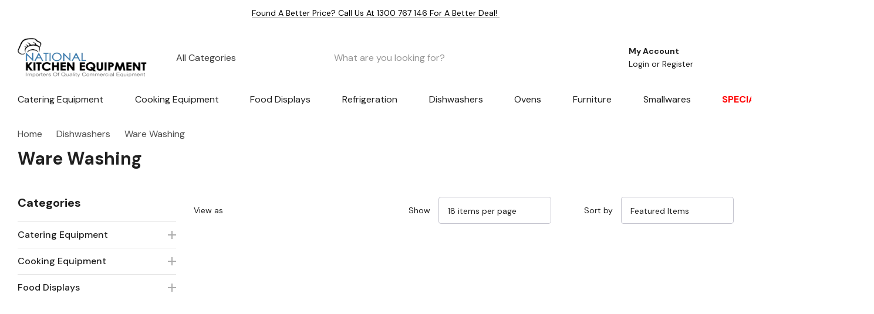

--- FILE ---
content_type: text/html; charset=UTF-8
request_url: https://www.nationalkitchenequipment.com.au/commercial-dishwashers/ware-washing/
body_size: 60124
content:



<!DOCTYPE html>
<html class="no-js" lang="en"> 
	<head>
	    <script type="application/ld+json">
{
  "@context": "https://schema.org/",
  "@type": "WebSite",
  "name": "National Kitchen Equipment",
  "url": "https://www.nationalkitchenequipment.com.au/",
  "potentialAction": {
    "@type": "SearchAction",
    "target": "https://www.nationalkitchenequipment.com.au/search.php?search_query={search_term_string}",
    "query-input": "required name=search_term_string"
  }
}
</script>
<script type="application/ld+json">
{
  "@context": "https://schema.org",
  "@type": "Organization",
  "name": "National Kitchen Equipment",
  "url": "https://www.nationalkitchenequipment.com.au/",
  "logo": "https://cdn11.bigcommerce.com/s-bco4q2hsce/images/stencil/329x80/logo-removebg-preview_1674692359__59159.original.png",
  "alternateName": "National Kitchen Equipment",
  "sameAs": [
    "https://www.facebook.com/National-Kitchen-Equipment-186451521429317/",
    "https://www.youtube.com/channel/UC7KU0eXUtmdnEZcy0B2v3xQ",
    "https://www.linkedin.com/company/national-kitchen-equipment"
  ],
  "contactPoint": [
    {
      "@type": "ContactPoint",
      "telephone": "1300 767 146",
      "contactType": "",
      "email": "service@nke.com.au",
      "areaServed": "AU",
      "availableLanguage": "en"
    }
  ]
}
</script>
		<style class="critical2">@charset "UTF-8";.is-srOnly{border:0!important;clip:rect(1px,1px,1px,1px)!important;height:1px!important;overflow:hidden!important;padding:0!important;position:absolute!important;width:1px!important}@-webkit-keyframes zoom-animation{from{-webkit-transform:scale3d(1,1,1);transform:scale3d(1,1,1)}50%{-webkit-transform:scale3d(1.4,1.4,1);transform:scale3d(1.4,1.4,1)}to{-webkit-transform:scale3d(1,1,1);transform:scale3d(1,1,1)}}@keyframes zoom-animation{from{-webkit-transform:scale3d(1,1,1);transform:scale3d(1,1,1)}50%{-webkit-transform:scale3d(1.4,1.4,1);transform:scale3d(1.4,1.4,1)}to{-webkit-transform:scale3d(1,1,1);transform:scale3d(1,1,1)}}html{font-family:sans-serif;-ms-text-size-adjust:100%;-webkit-text-size-adjust:100%}body{margin:0}article,figure,header,nav{display:block}a{background-color:transparent}h1{font-size:2em;margin:.67em 0}img{border:0}svg:not(:root){overflow:hidden}figure{margin:1em 40px}button,input,select{color:inherit;font:inherit;margin:0}button{overflow:visible}button,select{text-transform:none}button{-webkit-appearance:button}button::-moz-focus-inner,input::-moz-focus-inner{border:0;padding:0}input{line-height:normal}input[type=checkbox]{-webkit-box-sizing:border-box;box-sizing:border-box;padding:0}fieldset{border:1px solid silver;margin:0 2px;padding:.35em .625em .75em}*,:after,:before{-webkit-box-sizing:border-box;box-sizing:border-box}body,html{height:100%}body{background:#fff;color:#202020;margin:0;padding:0;position:relative}body{-moz-osx-font-smoothing:grayscale;-webkit-font-smoothing:antialiased}figure{margin:0 0 1.5rem}img{display:inline-block;height:auto;max-width:100%;vertical-align:middle}img{-ms-interpolation-mode:bicubic}button{background:0 0;border:0}select{width:100%}div,form,h1,h3,li,p,ul{margin:0;padding:0}html{font-size:16px}@media (min-width:551px){html{font-size:16px}}@media (min-width:801px){html{font-size:16px}}@media (min-width:1261px){html{font-size:16px}}body{font-family:"DM Sans",Arial,Helvetica,sans-serif;font-weight:400;line-height:1.5}a{color:#fd6506;line-height:inherit;text-decoration:underline}p{margin-bottom:1.5rem}h1,h3{color:#202020;font-family:"DM Sans",Arial,Helvetica,sans-serif;font-weight:400;letter-spacing:.25px;margin-bottom:.75rem}h1{font-size:28px}h3{font-size:22px}em{font-style:italic;line-height:inherit}ul{list-style-position:outside;margin-bottom:1.5rem}ul ul{margin-left:1.2rem;margin-bottom:0}ul{margin-left:1.15rem}.icon{height:1rem;width:1rem;display:inline-block;vertical-align:middle}.icon svg{display:inline-block;fill:#5a5a5a;height:100%;vertical-align:top;width:100%}.button{-webkit-appearance:none;-moz-appearance:none;border-radius:0;border-style:solid;border-width:1px;font-family:"DM Sans",Arial,Helvetica,sans-serif;font-weight:400;line-height:normal;margin:0 0 1rem;position:relative;text-align:center;text-decoration:none;display:inline-block;background-color:#fff;border-color:#505050;color:#202020;font-size:1rem;padding:.875rem 2.25rem;border-radius:4px;outline:0;vertical-align:middle}.button--primary{background-color:#fd6506;border-color:#fd6506;color:#fff}.form{margin:0 0 1.5rem}.form-fieldset{border-width:0;margin:0;padding:0}.form-label{color:#666;display:block;font-size:1rem;line-height:1.5;margin-bottom:.5rem}.form-input{-webkit-appearance:none;-moz-appearance:none;appearance:none;background-color:#fff;border-color:#ccc;border-style:solid;border-width:1px;border-radius:4px;color:#666;display:block;font-family:inherit;font-size:1rem;-moz-osx-font-smoothing:grayscale;-webkit-font-smoothing:antialiased;font-smoothing:antialiased;height:3rem;margin:0;padding:.75rem 1rem;width:100%}.form-input::-webkit-input-placeholder{color:#999}.form-input::-ms-clear{height:0;width:0}.form-input::-moz-placeholder{color:#999}.form-input:-ms-input-placeholder{color:#999}.form-field{display:block;margin:0 0 2rem;max-width:none}.form-field:after,.form-field:before{content:" ";display:table}.form-field:after{clear:both}.form-actions{background:0 0;border:0;text-align:center}@media (min-width:481px){.form-actions{text-align:left}}.form-actions>*{display:inline-block;margin-bottom:1rem;width:100%}@media (min-width:481px){.form-actions>*{vertical-align:baseline;width:auto}}.modal{border-radius:0;display:none;position:absolute;top:0;visibility:hidden;width:100%;z-index:1005;left:0;background-color:#fff;padding:2.25rem 2.25rem;border:solid 0 #e5e5e5;-webkit-box-shadow:none;box-shadow:none;max-height:80%;overflow:auto;position:fixed}@media only screen and (max-width:551px){.modal{min-height:100vh}}.modal>:first-child{margin-top:0}.modal>:last-child{margin-bottom:0}@media only screen and (min-width:551px){.modal{left:0;margin:0 auto;max-width:80%;right:0;width:900px}}@media only screen and (min-width:551px){.modal{top:50%!important}}@media (min-width:551px){.modal{-webkit-transform:translateY(-50%);transform:translateY(-50%)}}.modal--large{max-height:90%;width:1280px}.modal--small{width:500px}.modal-close{color:#666;font-size:24px;font-weight:400;line-height:1;position:absolute;top:1.05rem;right:.75rem;-webkit-transform:translateY(none);transform:translateY(none)}.loadingOverlay{background:rgba(51,51,51,.9);bottom:0;height:100%;left:0;opacity:1;position:absolute;right:0;top:0;width:100%}.loadingOverlay::before{height:2.5rem;width:2.5rem;border-radius:2.5rem;border:solid 2px;border-color:#fff #fff #999 #999;content:"";display:block;left:0;margin:0 auto;position:absolute;right:0;top:50%;-webkit-transform:translateY(-50%) rotate(0);transform:translateY(-50%) rotate(0);-webkit-transform-style:preserve-3d;transform-style:preserve-3d;-webkit-animation:spin .5s infinite cubic-bezier(.69,.31,.56,.83);animation:spin .5s infinite cubic-bezier(.69,.31,.56,.83)}@-webkit-keyframes spin{0%{-webkit-transform:translateY(-50%) rotate(0);transform:translateY(-50%) rotate(0)}100%{-webkit-transform:translateY(-50%) rotate(360deg);transform:translateY(-50%) rotate(360deg)}}@keyframes spin{0%{-webkit-transform:translateY(-50%) rotate(0);transform:translateY(-50%) rotate(0)}100%{-webkit-transform:translateY(-50%) rotate(360deg);transform:translateY(-50%) rotate(360deg)}}.card{background-color:transparent;margin-bottom:3rem;padding:0 0}.card-figure{background-color:#fff;margin-bottom:0;padding:0 0;position:relative}.card-image{border:1px solid #969696;width:100%}.card-body{padding:.75rem 0 0}.card-body>:first-child{margin-top:0}.card-body>:last-child{margin-bottom:0}.card-body .card-text{color:#505050}.swal2-icon{position:relative;-webkit-box-sizing:content-box;box-sizing:content-box;-webkit-box-pack:center;-ms-flex-pack:center;justify-content:center;width:5em;height:5em;margin:1.25em auto 1.875em;border:.25em solid transparent;border-radius:50%;font-family:inherit;line-height:5em}.swal2-icon.swal2-error{border-color:#f27474;color:#f27474}.swal2-icon.swal2-error .swal2-x-mark{position:relative;-webkit-box-flex:1;-ms-flex-positive:1;flex-grow:1}.swal2-icon.swal2-error [class^=swal2-x-mark-line]{display:block;position:absolute;top:2.3125em;width:2.9375em;height:.3125em;border-radius:.125em;background-color:#f27474}.swal2-icon.swal2-error [class^=swal2-x-mark-line][class$=left]{left:1.0625em;-webkit-transform:rotate(45deg);transform:rotate(45deg)}.swal2-icon.swal2-error [class^=swal2-x-mark-line][class$=right]{right:1em;-webkit-transform:rotate(-45deg);transform:rotate(-45deg)}.swal2-icon.swal2-error.swal2-icon-show{-webkit-animation:swal2-animate-error-icon .5s;animation:swal2-animate-error-icon .5s}.swal2-icon.swal2-error.swal2-icon-show .swal2-x-mark{-webkit-animation:swal2-animate-error-x-mark .5s;animation:swal2-animate-error-x-mark .5s}@-webkit-keyframes swal2-animate-error-x-mark{0%{margin-top:1.625em;-webkit-transform:scale(.4);transform:scale(.4);opacity:0}50%{margin-top:1.625em;-webkit-transform:scale(.4);transform:scale(.4);opacity:0}80%{margin-top:-.375em;-webkit-transform:scale(1.15);transform:scale(1.15)}100%{margin-top:0;-webkit-transform:scale(1);transform:scale(1);opacity:1}}@keyframes swal2-animate-error-x-mark{0%{margin-top:1.625em;-webkit-transform:scale(.4);transform:scale(.4);opacity:0}50%{margin-top:1.625em;-webkit-transform:scale(.4);transform:scale(.4);opacity:0}80%{margin-top:-.375em;-webkit-transform:scale(1.15);transform:scale(1.15)}100%{margin-top:0;-webkit-transform:scale(1);transform:scale(1);opacity:1}}@-webkit-keyframes swal2-animate-error-icon{0%{-webkit-transform:rotateX(100deg);transform:rotateX(100deg);opacity:0}100%{-webkit-transform:rotateX(0);transform:rotateX(0);opacity:1}}@keyframes swal2-animate-error-icon{0%{-webkit-transform:rotateX(100deg);transform:rotateX(100deg);opacity:0}100%{-webkit-transform:rotateX(0);transform:rotateX(0);opacity:1}}.swal2-icon{display:-webkit-box;display:-ms-flexbox;display:flex}body,html{height:auto}figure{margin-bottom:2rem;margin-top:2rem}html *{outline:0!important;-webkit-font-smoothing:antialiased}body{font-size:16px;font-weight:400;line-height:1.75;letter-spacing:0;overflow-x:hidden}h1,h3{font-family:"DM Sans",Arial,Helvetica,sans-serif;font-style:normal;font-weight:700;line-height:1.2;letter-spacing:0;margin:0 0 15px 0;text-transform:capitalize;overflow-wrap:break-word;word-wrap:break-word;color:#202020}h3 a{color:inherit;font-size:inherit;font-weight:inherit;font-family:inherit;line-height:inherit;text-decoration:none}a{text-decoration:none;position:relative;-ms-touch-action:manipulation;touch-action:manipulation}h1{font-size:28px}h3{font-size:22px}.form-field{margin:0 0 19px 0}.form-label{font-size:16px;font-weight:700;margin:0 0 10px 0;color:#202020}.form-input{font-size:16px;font-style:normal;font-weight:400;-webkit-text-size-adjust:100%;color:#969696;border:1px solid #cbcbcb;background-color:#fff;border-radius:3px;max-width:100%;min-height:46px;height:auto;line-height:22px;padding:0 15px;margin:0;-webkit-appearance:none;-moz-appearance:none}.home-layout-2 .form-input{border-radius:4px}.form-input::-webkit-input-placeholder{color:#969696;left:0;opacity:1;visibility:visible;position:relative;text-transform:unset}.form-input:-ms-input-placeholder{color:#969696;left:0;opacity:1;visibility:visible;position:relative;text-transform:unset}.form-input::-moz-placeholder{color:#969696;left:0;opacity:1;visibility:visible;position:relative;text-transform:unset}.form-input::-ms-input-placeholder{color:#969696;left:0;opacity:1;visibility:visible;position:relative;text-transform:unset}.modal{margin:0;max-height:90%;max-width:95%;min-height:240px;outline:0;overflow:hidden;padding:0;left:50%;top:50%!important;-webkit-transform:translate(-50%,-50%);transform:translate(-50%,-50%)}@media (min-width:1261px){.modal--large{width:1280px}}.modal-close{line-height:1;padding:0;position:absolute;text-align:center;z-index:50;top:17px;right:20px;font-size:0}.modal--alert{background-color:#fff!important;border-radius:4px;font-family:"DM Sans",Arial,Helvetica,sans-serif;padding:40px 20px 20px 20px;text-align:center}.modal--alert .modal-content{color:#202020;font-size:1.125rem}.modal--alert .button-container{margin:25px 0 0}.modal--alert .button-container .confirm{background-color:#fd6506;border-color:#fd6506;color:#fff}.button{font-family:"DM Sans",Arial,Helvetica,sans-serif;font-size:16px;font-weight:700;-webkit-appearance:none;-moz-appearance:none;appearance:none;width:auto;text-decoration:none;text-align:center;text-transform:capitalize;border-radius:3px;margin:0;padding:0 15px;height:40px;line-height:36px;font-style:normal;border:1px solid #fd6506;color:#fff;background-color:#fd6506;white-space:nowrap;overflow:hidden;text-overflow:ellipsis}.home-layout-2 .button{font-weight:500;border-radius:4px}@media (min-width:1025px){.button{height:46px;line-height:42px;padding-left:30px;padding-right:30px}}.form-actions{margin:0 auto;max-width:75rem;width:100%;display:block;text-align:center}.form-actions:after,.form-actions:before{content:" ";display:table}.form-actions:after{clear:both}@media (min-width:551px){.form-actions{margin-top:1.5rem}}.form-actions .button,.form-actions a{vertical-align:top;width:100%}@media (min-width:551px){.form-actions .button,.form-actions a{margin-bottom:0;width:auto}}.form-actions .button+a,.form-actions a+.button,.form-actions a+a{margin-top:.75rem}@media (min-width:551px){.form-actions .button+a,.form-actions a+.button,.form-actions a+a{margin:0 0 0 .75rem}}.card{display:block;position:relative;margin:0;padding:0}.card-figure{display:block;overflow:hidden;position:relative;z-index:1;margin:0}.card-link{display:block;position:relative}.card-link .card-img-container{display:block;position:relative;max-width:290px}.card-link .card-img-container:after{content:'';display:block;height:0;width:100%;padding-bottom:124.13793%}.card-link .card-image{position:absolute;top:0;bottom:0;left:0;right:0;margin:auto;opacity:1;visibility:visible;border:0;width:100%;max-height:100%;-o-object-fit:contain;object-fit:contain;font-family:'object-fit: contain;'}.card-link .card-image-2{position:absolute;top:50%;left:50%;z-index:3;width:100%;text-align:center;opacity:0;visibility:hidden;-webkit-transform:translate(-50%,-50%);transform:translate(-50%,-50%)}.card-link .card-image-2 img{display:inline-block;vertical-align:top;max-height:100%;width:100%}.card-link .card-image-2 img.lazyload{opacity:0;top:auto;left:auto;-webkit-transform:none;transform:none;position:relative}@media (min-width:551px){.card-link .card-img-container{max-width:100%}}.card-figure-button{display:none;position:absolute;top:50%;left:50%;-webkit-transform:translate(-50%,-50%);transform:translate(-50%,-50%)}@media (min-width:1025px){.card-figure-button{display:block;position:absolute;top:100%;opacity:0;visibility:hidden;z-index:4}}.card-quickview{display:none;font-size:14px;font-weight:400;line-height:24px;color:#202020;text-align:center;background-color:#fff;text-transform:capitalize;border-radius:15px;width:110px;padding:0 10px}@media (min-width:1025px){.card-quickview{display:block;padding-left:5px;padding-right:5px}}.card-body{display:block;position:relative;z-index:2;padding:0}.card-body .card-body-content{display:block;position:relative;z-index:2;padding:12px 0 0 0;background-color:#fff;text-align:center}.card-body .card-body-button{position:absolute;left:0;right:0;bottom:100%;z-index:3;display:block}@media (min-width:1025px){.card-body .card-body-button{z-index:1;top:-56px;bottom:auto;height:45px;opacity:1;overflow:hidden}}.card-text{margin:0}.card-text[data-test-info-type=brandName]{font-size:14px;text-transform:uppercase;line-height:28px}.card-title{overflow-wrap:break-word;word-wrap:break-word;margin:0}.card-title>a{font-family:"DM Sans",Arial,Helvetica,sans-serif;color:#202020;font-size:16px;font-weight:700;line-height:26px;margin:0 0 8px 0;text-transform:capitalize;text-decoration:none}.card-title .card-ellipsis{overflow:hidden;display:-webkit-box;-webkit-line-clamp:2;text-overflow:ellipsis}@media (min-width:551px){.card-title .card-ellipsis{-webkit-line-clamp:1}}.card-rating{margin:0;font-size:0;letter-spacing:0;line-height:1}.card-price{display:-webkit-box;display:-ms-flexbox;display:flex;-webkit-box-pack:center;-ms-flex-pack:center;justify-content:center;line-height:1;position:relative;margin:12px 0 0 0;visibility:visible;color:#505050;font-size:18px;font-weight:400}.card-price .price-section{margin-right:10px}.card-price .price-section.price-section--withTax,.card-price .price-section.price-section--withoutTax{color:#e10600}.card-price .price-section.non-sale-price--withTax,.card-price .price-section.non-sale-price--withoutTax{text-decoration:line-through;color:#505050}.home-layout-2 .card-price .price-section.non-sale-price--withTax,.home-layout-2 .card-price .price-section.non-sale-price--withoutTax{font-weight:500;font-size:14px}.card-price .price-section:last-child{margin-right:0}.card-action{margin:0 auto;width:auto;display:block;font-size:16px;font-weight:700;line-height:1.625;padding:8px 10px;text-align:center;white-space:nowrap;text-transform:capitalize;color:#202020;border:1px solid #fff;border-radius:3px;background-color:#fff;white-space:nowrap;overflow:hidden;text-overflow:ellipsis}.home-layout-2 .card-action{border-color:#505050;border-radius:4px}@media (min-width:551px){.card-action span{position:relative}.card-action span:after,.card-action span:before{content:"";position:absolute;display:block;line-height:22px;background-color:#202020}.card-action span:before{top:10px;right:calc(100% + 8px);width:11px;height:1px}.card-action span:after{top:50%;right:calc(100% + 13px);width:1px;height:11px;-webkit-transform:translateY(-50%);transform:translateY(-50%)}}@media (min-width:1025px){.card-action{padding:10px;width:calc(100% - 30px)}}.card-option{margin:16px 0 0 0}.card-option .form-field{text-align:center;display:block;font-size:0;letter-spacing:0}.home-layout-2 .halo-block .card .halo-badges,.productGrid .product .card .halo-badges{left:auto;right:0;-webkit-box-align:end;-ms-flex-align:end;align-items:flex-end}.home-layout-2 .halo-block .card .card-body .card-body-content,.productGrid .product .card .card-body .card-body-content{text-align:left;padding-top:15px}.home-layout-2 .halo-block .card .card-body .card-text,.productGrid .product .card .card-body .card-text{color:#202020;font-weight:700;font-size:14px;text-transform:capitalize;margin-bottom:1px}.home-layout-2 .halo-block .card .card-body .card-title>a,.productGrid .product .card .card-body .card-title>a{font-weight:400;margin-bottom:7px}.home-layout-2 .halo-block .card .card-body .card-title>a span,.productGrid .product .card .card-body .card-title>a span{background-image:-webkit-gradient(linear,left top,left bottom,from(currentColor),to(currentColor));background-image:linear-gradient(currentColor,currentColor);background-position:0 90%;background-repeat:no-repeat;background-size:0 1px}.home-layout-2 .halo-block .card .card-body .card-price,.productGrid .product .card .card-body .card-price{margin-top:17px;-webkit-box-pack:start;-ms-flex-pack:start;justify-content:flex-start;-webkit-box-align:center;-ms-flex-align:center;align-items:center;font-weight:600;font-size:16px}.home-layout-2 .halo-block .card .card-body .card-option,.productGrid .product .card .card-body .card-option{margin-top:18px}.home-layout-2 .halo-block .card .card-body .card-option .form-field,.productGrid .product .card .card-body .card-option .form-field{text-align:left}.home-layout-2 .halo-block .card .card-body .card-body-button,.productGrid .product .card .card-body .card-body-button{position:relative;top:unset;left:unset;right:unset;bottom:unset;height:auto;margin-top:25px}@media (min-width:768px){.home-layout-2 .halo-block .card .card-body .card-body-button,.productGrid .product .card .card-body .card-body-button{min-height:45px}}.home-layout-2 .halo-block .card .card-body .card-body-button .card-action,.productGrid .product .card .card-body .card-body-button .card-action{position:static;width:calc(100% - 60px);margin-left:0;margin-right:auto;padding:8px 10px 9px;font-weight:500}.home-layout-2 .halo-block .card .card-body .card-body-button .card-action span:after,.home-layout-2 .halo-block .card .card-body .card-body-button .card-action span:before,.productGrid .product .card .card-body .card-body-button .card-action span:after,.productGrid .product .card .card-body .card-body-button .card-action span:before{content:none}@media (max-width:767px){.home-layout-2 .halo-block .card .card-body .card-body-button .card-action,.productGrid .product .card .card-body .card-body-button .card-action{width:100%}}.home-layout-2 .halo-block .card .card-body .card-text{color:grey;font-weight:400}.loadingOverlay{background-color:rgba(255,255,255,.9);display:none;z-index:20}.loadingOverlay:before{content:'';background-size:contain;position:absolute;width:150px;height:150px;top:50%;left:0;right:0;border:0;border-radius:0;display:block;margin:0 auto;-webkit-transform:translateY(-50%) rotate(0);transform:translateY(-50%) rotate(0);-webkit-transform-style:preserve-3d;transform-style:preserve-3d;-webkit-animation:unset;animation:unset}@media (min-width:551px){.loadingOverlay:before{width:200px;height:200px}}.icons-svg-sprite{display:none}.icon,.icon svg{fill:#5a5a5a;stroke:transparent}.navUser-action{display:block}.navUser-action{color:#333;font-weight:700;padding:1rem .75rem;text-decoration:none;text-transform:uppercase}.navUser-action .icon{height:.5rem;width:.5rem;margin:-1px 0 0 .1875rem}.navUser-action svg{fill:#333333;stroke:#333333}.countPill{position:absolute;top:-9px;right:-9px;display:inline-block;vertical-align:middle;height:22px;width:22px;line-height:22px;background-color:#fd6506;border-radius:50%;text-align:center;color:#202020;font-size:14px;font-weight:700}.home-layout-2 .countPill{font-weight:500}.home-layout-2 .cartMobile .countPill{color:#fd6506;background-color:#fff}@media (min-width:1025px){.countPill{right:-15px}}.navPages-container{display:none;padding:0;height:auto;margin:0 auto}@media (min-width:1025px){.navPages-container{display:block;font-size:0;padding-left:30px;padding-right:30px;max-width:1690px}}@media (min-width:1281px){.navPages-container{padding-left:60px;padding-right:60px}}.navPages{background-color:transparent;width:100%;height:100%;padding:0}.navPages ul{width:100%;list-style:none;margin:0}@media (min-width:1025px){.navPages{background-color:transparent;text-align:left;font-size:0}}.navPages-list .navPages-item{display:inline-block;vertical-align:top;position:relative}.navPages-list .navPages-item .navPages-action{margin:0;font-size:16px;font-weight:400;color:#202020;padding:10px 0;text-decoration:none;text-transform:capitalize;background-color:transparent}.navPages-list .navPages-item .navPages-action .text{color:inherit;position:relative}.navPages-list .navPages-item .navPages-action-moreIcon{display:none;-webkit-transform:none;transform:none;margin-left:.41667rem}.navPages-list .navPages-item>.navPages-action{display:inline-block;vertical-align:top;color:#202020;padding:15px 17px}.navPages-list .navPages-item>.navPages-action .text{display:inline-block;vertical-align:top}.navPages-list .navPages-item>.navPages-action .navPages-action-moreIcon{display:inline-block;vertical-align:top;height:8px;width:9px}.navPages-list .navPages-item>.navPages-action .navPages-action-moreIcon svg{fill:#202020;stroke:#202020;width:100%;height:100%}.navPages-list .navPages-item .navPage-subMenu{display:block;position:absolute;left:0;top:auto;z-index:6;height:auto;margin:auto;width:210px;padding:0;text-align:left;opacity:0;visibility:hidden;background-color:#fff;-webkit-transform:translate3d(0,50px,0);transform:translate3d(0,50px,0);-webkit-box-shadow:0 0 10px 1px rgba(0,0,0,.2);box-shadow:0 0 10px 1px rgba(0,0,0,.2)}.navPages-list .navPages-item:first-child>.navPages-action{padding-left:0}.navPages-list .navPages-item.navPages-item-user>.navPages-action{font-weight:400}.navPages-list .navPages-item.navPages-item-user>.navPages-action .text>.icon{display:inline-block;vertical-align:middle;margin:0 10px 0 0}.navPages-list .navPages-item.navPages-item-user:last-child{border-bottom:0}.navPage-subMenu-list .navPage-subMenu-item-child{position:relative;display:inline-block;vertical-align:middle;position:relative;width:100%}.navPage-subMenu-list .navPage-subMenu-item-child .navPage-subMenu-action{width:100%;color:#202020;font-size:16px;font-weight:400;padding:0;margin:0;line-height:45px;text-transform:capitalize;display:-webkit-box;display:-ms-flexbox;display:flex;-webkit-box-align:center;-ms-flex-align:center;align-items:center;-webkit-box-pack:justify;-ms-flex-pack:justify;justify-content:space-between;border-bottom:1px solid #eeeef1}.navPage-subMenu-list .navPage-subMenu-item-child .navPage-subMenu-action .text{position:relative;color:inherit}.navPage-subMenu-list .navPage-subMenu-item-child .navPage-subMenu-action .navPages-action-moreIcon{display:block;margin:0;-webkit-transform:rotate(-90deg);transform:rotate(-90deg);position:absolute;right:20px;transform:rotate(-90deg);opacity:1;visibility:visible}.navPage-subMenu-list .navPage-subMenu-item-child .navPage-subMenu-action .navPages-action-moreIcon svg{fill:#202020;stroke:#202020;height:8px;width:9px}.home-layout-2 .navPage-subMenu-list .navPage-subMenu-item-child .navPage-subMenu-action{font-size:14px}.navPage-subMenu-list .navPage-subMenu-item-child .navPage-subMenu{top:30px;height:auto;margin-left:180px;-webkit-transform:translate3d(0,0,0);transform:translate3d(0,0,0)}.navPage-subMenu-list .navPage-subMenu-item-child:last-child{border-bottom:0}@media (min-width:1025px){.navPage-subMenu-list{padding:0 0 0 20px}.navPage-subMenu-list .navPage-subMenu-item-child{padding:0 20px 0 0}.navPage-subMenu-list .navPage-subMenu-item-child .navPage-subMenu-action{display:inherit;padding-top:9px;padding-bottom:9px;line-height:1.625}.navPage-subMenu-list .navPage-subMenu-item-child .navPage-subMenu-action .navPages-action-moreIcon{top:50%;-webkit-transform:translateY(-50%) rotate(-90deg);transform:translateY(-50%) rotate(-90deg)}.navPage-subMenu-list .navPage-subMenu-item-child.navPage-subMenu-all{display:none}.navPage-subMenu-list .navPage-subMenu-item-child.navPage-subMenu-title{display:none}.navPage-subMenu-list .navPage-subMenu-item-child.has-dropdown>.navPages-action{padding-right:10px}}.halo-menu-mobile .navPages-container{display:block;height:100%;overflow-y:auto;overflow-x:hidden;padding:0}.halo-menu-mobile .navPages-list{overflow:hidden;position:relative}.halo-menu-mobile .navPages-item{width:100%;margin:0;border-bottom:1px solid #eeeef1}.halo-menu-mobile .navPages-item .navPages-action{color:#202020;margin:0;padding:0 0 0 20px!important;display:-webkit-box;display:-ms-flexbox;display:flex;-webkit-box-align:center;-ms-flex-align:center;align-items:center;text-transform:capitalize;background-color:transparent;-webkit-box-pack:justify;-ms-flex-pack:justify;justify-content:space-between;line-height:45px}.halo-menu-mobile .navPages-item .navPages-action .text{display:-webkit-box;display:-ms-flexbox;display:flex;-webkit-box-align:center;-ms-flex-align:center;align-items:center;padding:0;color:inherit;position:relative;background:0 0!important}.halo-menu-mobile .navPages-item>.navPages-action{font-weight:700;line-height:45px}.halo-menu-mobile .navPages-item>.navPages-action .text{white-space:nowrap}.halo-menu-mobile .socialLinks{margin:15px 0 0 0!important}.halo-menu-mobile .socialLinks-item{display:inline-block;vertical-align:top;margin:0 0 15px 0}.halo-menu-mobile .socialLinks-item svg{width:19px;height:19px;fill:#0a6cdc!important}.home-layout-2 .halo-menu-mobile .socialLinks-item svg{fill:#000!important}.halo-menu-mobile .socialLinks-item+.socialLinks-item{margin-left:15px!important}@media (min-width:1025px){.halo-menu-mobile .navPages-container::-webkit-scrollbar{width:8px}.halo-menu-mobile .navPages-container::-webkit-scrollbar-track{background:#fafafa}.halo-menu-mobile .navPages-container::-webkit-scrollbar-thumb{background:#969696}.halo-menu-mobile .halo-sidebar-close{display:none!important}}.socialLinks{list-style:none;margin-left:0;margin:0;padding:0;line-height:37px}.socialLinks:after,.socialLinks:before{content:" ";display:table}.socialLinks:after{clear:both}.socialLinks li{margin:0;padding:0}.socialLinks .icon{height:1.25rem;width:1.25rem;margin:0;text-decoration:none}.socialLinks .icon svg{fill:#5a5a5a}.socialLinks-item{display:inline-block;font-size:0}.socialLinks .socialLinks-item{margin-bottom:.375rem;margin-right:.75rem}.socialLinks .socialLinks-item:last-child{margin-right:0}.socialLinks--alt .icon{height:1.3125rem;width:1.3125rem}.socialLinks--alt svg{fill:#505050}.heroCarousel-wrapper{position:relative}.heroCarousel{width:1px;min-width:100%;white-space:nowrap;position:relative;margin-top:0;margin-bottom:0}.heroCarousel:not(.slick-initialized) :not(.heroCarousel-slide--first).heroCarousel-slide{display:none}@media (min-width:768px){.heroCarousel{overflow:hidden}}.heroCarousel-slide{position:relative}.heroCarousel-slide .heroCarousel-image{min-height:106px;-o-object-fit:cover;object-fit:cover}.heroCarousel-slide .heroCarousel-image img{display:none}.heroCarousel-slide .heroCarousel-image img.image-mobile{display:block;min-height:106px;-o-object-fit:cover;object-fit:cover}.heroCarousel-slide .heroCarousel-image img.lazyload{width:100%;height:100%;margin:0 auto;-o-object-fit:scale-down;object-fit:scale-down}@media (min-width:551px){.heroCarousel-slide .heroCarousel-image img{display:block}.heroCarousel-slide .heroCarousel-image img.image-mobile{display:none}}@media (min-width:551px) and (max-width:767px){.heroCarousel-slide .heroCarousel-image img{display:block}}.heroCarousel-custom{position:absolute;top:50%;left:auto;right:15px;min-width:unset!important;width:50px!important;-webkit-transform:translateY(-50%);transform:translateY(-50%);margin:0!important;display:none!important}.heroCarousel-custom:after,.heroCarousel-custom:before{content:" ";display:table}.heroCarousel-custom:after{clear:both}@media (min-width:551px){.heroCarousel-custom{display:block!important}}@media (min-width:1025px){.heroCarousel-custom{right:30px}}@media (min-width:1600px){.heroCarousel-custom{right:calc((100% - 1470px)/ 2)}}@media (min-width:1920px){.heroCarousel-custom{right:calc((100% - 1570px)/ 2)}}.price--non-sale,.price--rrp{text-decoration:line-through}.price-section--minor{color:#999}.halo-cart{position:relative}@media (min-width:1025px){.halo-cart{padding-right:15px}}.dropdown-cart{display:none;position:absolute}@media (min-width:1025px){.dropdown-cart{position:absolute;top:calc(100% + 20px);right:0;padding:0;z-index:20;text-align:left;border-radius:3px;width:370px;background-color:#fff;border:1px solid #e5e5e5;-webkit-box-shadow:0 1px 10px 0 rgba(0,0,0,.01);box-shadow:0 1px 10px 0 rgba(0,0,0,.01)}.dropdown-cart:before{content:" ";position:absolute;border-left:solid transparent 10px;border-right:solid transparent 10px;border-bottom:solid #fff 10px;top:-10px;left:auto;right:16px;height:0;z-index:6}}#haloSearchCategory{width:100%;position:relative;background:#f8f8f8}#haloSearchCategory .halo-select-category{z-index:2;height:100%;height:46px;border:none;position:relative;-moz-appearance:none;appearance:none;-webkit-appearance:none;padding:0 28px 0 20px;background-color:transparent;color:#3c3c3c;font-size:16px;font-weight:400;line-height:25px}#haloSearchCategory .halo-select-category::-ms-expand{display:none}#haloSearchCategory .icon{position:absolute;top:50%;right:20px;-webkit-transform:translateY(-50%);transform:translateY(-50%);width:10px;height:10px;fill:#3c3c3c}@media (min-width:1025px){#haloSearchCategory{width:auto;min-width:212px;border-radius:3px 0 0 3px}}#quickSearch{display:block;margin:0 auto;z-index:21;position:relative}#quickSearch .form{margin:0}#quickSearch .form-fieldset{border:0;margin:0;width:100%;position:relative}#quickSearch .form-field{display:-webkit-box;display:-ms-flexbox;display:flex;-ms-flex-wrap:nowrap;flex-wrap:nowrap;margin:0}#quickSearch .form-input{border-radius:0;border-color:#fff;border-left:0;padding-left:20px;padding-right:20px;height:46px}#quickSearch .button{border-radius:0;min-width:46px;height:46px;padding:0;background-color:#f7c34a;border-color:#f7c34a}#quickSearch .button svg{width:23px;height:23px;fill:white;position:relative;top:-1px}.home-layout-2 #quickSearch .button{background-color:#fff;border-color:#fff}.home-layout-2 #quickSearch .button svg{fill:#fd6506}@media (min-width:1025px){#quickSearch .button{border-top-right-radius:3px;border-bottom-right-radius:3px}}.haloQuickSearchResults{width:100%;max-height:calc(100vh - 200px);overflow-y:auto;margin:0 auto;background-color:#fff;padding:25px;display:none;position:absolute;top:auto}.haloQuickSearchResults::-webkit-scrollbar{width:8px}.haloQuickSearchResults::-webkit-scrollbar-track{background:#fafafa}.haloQuickSearchResults::-webkit-scrollbar-thumb{background:#969696}@media (min-width:1025px){.haloQuickSearchResults{max-height:calc(100vh - 150px)}}.quickResults-wrapper .quickResults-item{text-align:center}.quickResults-wrapper .quickResults-item+.quickResults-item{margin-top:20px}.quickResults-wrapper .quickResults-item.quickResults-product{position:relative}.quickResults-wrapper .quickResults-title{font-family:"DM Sans",Arial,Helvetica,sans-serif;font-size:14px;margin-bottom:15px;text-transform:uppercase;text-align:left}.quickResults-wrapper .productGrid-search{list-style:none;margin:0;text-align:left;font-size:0;letter-spacing:0}.quickResults-wrapper .productGrid-search .search-item{display:inline-block;vertical-align:top;margin:0 10px 10px 0;font-size:16px}.quickResults-wrapper .productGrid-search .link{display:block;color:#505050;background-color:#f7f7f7;border-radius:3px;padding:5px 12px}.quickResults-wrapper .productGrid-search .icon{vertical-align:-2px;margin:0 6px 0 0;width:14px;height:14px;fill:#505050}.quickResults-wrapper .productGrid{white-space:nowrap}.icon--ratingEmpty svg{fill:#e4e4e4}.rating--small{display:inline-block;vertical-align:top;line-height:1}.rating--small .icon{height:.875rem;width:.875rem}.rating--small .icon+.icon{margin-left:4px}.skip-to-main-link{background:#e4e4e4;color:#202020;font-weight:700;left:50%;padding:4px;position:absolute;-webkit-transform:translate(-50%,calc(-100% - 55px));transform:translate(-50%,calc(-100% - 55px));z-index:500}.halo-top-bar-promotion{display:block;position:relative;background-color:#fff;text-align:center;padding:5px 0;z-index:20}.halo-top-bar-promotion .text{font-size:14px;line-height:1.45;margin:0;color:#fd6506;text-transform:uppercase}.halo-top-bar-promotion .text span{display:block;color:#fd6506}.home-layout-2 .halo-top-bar-promotion .text{font-size:14px;text-transform:capitalize;background-image:-webkit-gradient(linear,left top,left bottom,color-stop(96%,transparent),color-stop(4%,rgba(253,101,6,.6)));background-image:linear-gradient(transparent 96%,rgba(253,101,6,.6) 4%);background-repeat:repeat-x;background-position-y:0px}@media (min-width:551px){.halo-top-bar-promotion{padding-top:8px;padding-bottom:8px}.home-layout-2 .halo-top-bar-promotion{padding-bottom:9px}}@media (min-width:1025px){.halo-top-bar-promotion .text span{display:inline-block}}.header{background-color:#e4e4e4;position:relative;z-index:99}.halo-middleHeader{z-index:11;padding:10px 0;position:relative}.halo-middleHeader .container{display:-webkit-box;display:-ms-flexbox;display:flex;-ms-flex-wrap:nowrap;flex-wrap:nowrap;-webkit-box-align:center;-ms-flex-align:center;align-items:center;-webkit-box-orient:horizontal;-webkit-box-direction:normal;-ms-flex-direction:row;flex-direction:row;-webkit-box-pack:justify;-ms-flex-pack:justify;justify-content:space-between}.halo-middleHeader .container>.middleHeader-item{display:-webkit-box;display:-ms-flexbox;display:flex;-ms-flex-wrap:nowrap;flex-wrap:nowrap;-webkit-box-align:center;-ms-flex-align:center;align-items:center;-webkit-box-orient:horizontal;-webkit-box-direction:normal;-ms-flex-direction:row;flex-direction:row;-webkit-box-pack:justify;-ms-flex-pack:justify;justify-content:space-between;padding:0}.halo-middleHeader .container>.middleHeader-item>.items{display:block;width:100%}.halo-middleHeader .container>.middleHeader-item>.items:not(.item--logo){width:auto}.halo-middleHeader .container>.middleHeader-item>.items.item--quicksearch{display:none}.halo-middleHeader .container>.middleHeader-item>.items+.items:not(.item--logo){margin-left:15px}.halo-middleHeader .container>.middleHeader-item.text-center{-webkit-box-flex:1;-ms-flex:1;flex:1}@media (max-width:550px){.halo-middleHeader .container>.middleHeader-item.text-center{padding-left:15px}}@media (min-width:551px) and (max-width:1024px){.halo-middleHeader .container>.middleHeader-item.text-center{padding-left:15px;padding-right:15px}}.halo-middleHeader .navUser-action{padding:0}.halo-middleHeader .navUser-action .navUser-icon{display:inline-block;vertical-align:top;position:relative}.halo-middleHeader .navUser-action .navUser-icon svg{width:25px;height:25px;fill:#202020;margin:0}.halo-middleHeader .navUser-action.myAccountMobile{display:block}.halo-middleHeader .navUser-action.cartDesktop{display:none}.halo-middleHeader .navUser-action.cartDesktop .countPill{background-color:#fff}.home-layout-2 .halo-middleHeader .navUser-action.cartDesktop .countPill{color:#fd6506}.halo-middleHeader .navUser-action.cartMobile{display:block}.halo-middleHeader .myAccount{display:none;color:#202020;font-size:14px;font-weight:700;line-height:22px;margin-bottom:0}.halo-middleHeader .myAccount-link{display:none;color:#202020;font-size:14px;font-weight:400;line-height:22px}.halo-middleHeader .myAccount-link a{display:inline;color:#202020}@media (min-width:768px){.halo-middleHeader .container>.middleHeader-item>.items+.items:not(.item--logo){margin-left:50px}}@media (min-width:768px) and (max-width:1024px){.halo-middleHeader .container>.middleHeader-item>.items.item--account{margin-left:0!important}}@media (min-width:1025px){.halo-middleHeader{padding:20px 0}.halo-middleHeader .container>.middleHeader-item>.items{text-align:left}.halo-middleHeader .container>.middleHeader-item>.items.item--quicksearch{display:block;-webkit-box-flex:1;-ms-flex-positive:1;flex-grow:1}.halo-middleHeader .container>.middleHeader-item>.items.item--quicksearch+.items{margin-left:34px!important}.halo-middleHeader .container>.middleHeader-item>.items+.items:not(.item--logo){margin-left:27px}.halo-middleHeader .container>.middleHeader-item>.items.item--account{position:relative}.halo-middleHeader .container>.middleHeader-item.text-left{display:none}.halo-middleHeader .container>.middleHeader-item.text-center{padding-right:30px;width:250px;-webkit-box-flex:unset;-ms-flex:unset;flex:unset}.halo-middleHeader .container>.middleHeader-item.text-right{width:calc(100% - 250px)}.halo-middleHeader .navUser-action .navUser-icon svg{width:27px;height:27px}.halo-middleHeader .navUser-action.cartDesktop{display:block}.halo-middleHeader .navUser-action.cartMobile{display:none}.halo-middleHeader .navUser-action.myAccountMobile{display:none}.halo-middleHeader .myAccount{display:block}.halo-middleHeader .myAccount-link{display:block}}@media (min-width:1600px){.halo-middleHeader .container>.middleHeader-item.text-center{padding-right:50px}}.halo-bottomHeader{position:relative}.header-logo{font-size:0;text-align:left;margin:0}.header-logo .header-logo__link{color:#fff;display:inline-block;vertical-align:top;width:100%;text-align:center}.header-logo .header-logo__link:after,.header-logo .header-logo__link:before{content:" ";display:table}.header-logo .header-logo__link:after{clear:both}@media (min-width:1025px){.header-logo .header-logo__link{text-align:left}}.mobileMenu-toggle{width:30px;height:30px;font-size:0;overflow:hidden;position:relative;display:block;z-index:1;outline:0;-webkit-box-shadow:none;box-shadow:none}.mobileMenu-toggle .mobileMenu-toggleIcon,.mobileMenu-toggle .mobileMenu-toggleIcon::after,.mobileMenu-toggle .mobileMenu-toggleIcon::before{content:"";background:#202020;display:block;height:2px;width:100%;position:absolute;-webkit-transform:rotate(0);transform:rotate(0)}.mobileMenu-toggle .mobileMenu-toggleIcon{top:50%;width:calc(100%);-webkit-transform:translateY(-50%);transform:translateY(-50%)}.mobileMenu-toggle .mobileMenu-toggleIcon::before{top:-10px}.mobileMenu-toggle .mobileMenu-toggleIcon::after{bottom:-10px}@media (min-width:768px){.mobileMenu-toggle{width:30px;height:30px}}@media (min-width:1025px){.mobileMenu-toggle .mobileMenu-toggleIcon{height:2px}}@media (min-width:1025px){.home-layout-2 #menu>.navPages>.navPages-list>.navPages-item>.navPages-action{padding-top:4px;padding-bottom:12px}}.body{display:block;position:relative;background-color:#fff}.container{width:100%;padding-right:15px;padding-left:15px;margin-right:auto;margin-left:auto;position:relative}@media (min-width:1200px){.container{max-width:1200px}}.page-full-width .container{width:100%;padding-left:15px;padding-right:15px;max-width:1690px}@media (min-width:1025px){.page-full-width .container{padding-left:30px;padding-right:30px}}@media (min-width:1281px){.page-full-width .container{padding-left:60px;padding-right:60px}}@media (max-width:1024px){.halo-block.halo-banners2 .container{padding-left:0;padding-right:0}}@media (max-width:550px){.halo-block.halo-banners .container{padding-left:0;padding-right:0}}.productGrid{display:block;font-size:0;letter-spacing:0;margin:0 -8px;list-style:none;text-align:left}.productGrid .product{display:inline-block;vertical-align:top;width:50%;padding:0 8px;margin:0 0 25px 0;white-space:normal}@media (min-width:551px){.productGrid .product{margin-bottom:16px}}@media (min-width:768px){.productGrid .product{width:33.3333333%}}@media (min-width:1025px){.productGrid{margin-left:-15px;margin-right:-15px}.productGrid .product{padding-left:15px;padding-right:15px;margin-top:30px;margin-bottom:0}}.halo-badges{position:absolute;top:0;left:0;z-index:10;display:-webkit-box;display:-ms-flexbox;display:flex;-webkit-box-orient:vertical;-webkit-box-direction:normal;-ms-flex-direction:column;flex-direction:column;-webkit-box-align:start;-ms-flex-align:start;align-items:flex-start}.halo-badge{font-size:14px;font-weight:400;line-height:20px;height:20px;padding-left:8px;padding-right:8px;margin:0 0 5px 0;text-transform:capitalize}.halo-badge.sale-badge{background:#e10600;color:#fff}.halo-badge:last-child{margin-bottom:0}.home-layout-2 .halo-badge{border-radius:3px}.image-with-overlay{display:block;overflow:hidden;position:relative}.image-with-overlay img{position:absolute;top:50%;left:50%;width:auto;height:auto;-webkit-transform:translate3d(-50%,-50%,0);transform:translate3d(-50%,-50%,0)}.image-with-overlay img.lazyloaded{width:auto;height:auto;min-width:100%}.image-with-overlay:after{content:'';display:block;padding-bottom:80%}@media (min-width:1025px){.image-with-overlay:before{position:absolute;top:0;left:0;right:0;bottom:0;z-index:2;opacity:0;content:'';visibility:hidden;background-color:rgba(2,15,6,.35)}}.halo-background{content:"";position:absolute;top:0;left:0;right:0;bottom:0;opacity:0;z-index:-1;display:none;visibility:hidden;background-color:rgba(59,59,59,.7)}.text-left{text-align:left}.text-center{text-align:center}.text-right{text-align:right}.padding-top-30{padding-top:30px}.padding-bottom-30{padding-bottom:30px}.halo-back-to-top{position:fixed;top:auto;bottom:30%;right:10px;z-index:101;font-size:0;display:none;text-align:center;line-height:1;border:1px solid #fd6506;color:#fff;background-color:#fd6506;width:40px;height:40px;padding:6px;border-radius:50%}.halo-back-to-top a{display:inline-block;vertical-align:top;width:100%;height:100%;text-align:center}.halo-back-to-top .icon{fill:white;width:100%;height:100%;display:block;-webkit-transform:rotate(-180deg);transform:rotate(-180deg)}.halo-back-to-top:before{content:"";position:absolute;top:0;left:0;width:100%;height:100%;z-index:-1;border-radius:50%;opacity:.3;background-color:#fd6506;-webkit-animation:zoom-animation 1.4s ease-in-out infinite;animation:zoom-animation 1.4s ease-in-out infinite}@media (min-width:551px){.halo-back-to-top{right:15px;border-radius:0;padding:2px;-webkit-box-shadow:0 0 2px 1px rgba(0,0,0,.1);box-shadow:0 0 2px 1px rgba(0,0,0,.1);width:auto;height:auto}.halo-back-to-top a{display:block;width:100%;height:auto}.halo-back-to-top .icon{width:32px;height:32px}.halo-back-to-top:before{display:none}}@media (min-width:1025px){.halo-back-to-top{right:45px}.halo-back-to-top .icon{width:35px;height:35px}}.halo-auth-popup{width:100%;z-index:5;padding:0;text-align:left;white-space:normal;background-color:#fff;display:none}@media (min-width:1025px){.halo-auth-popup{position:absolute;left:50%;top:calc(100% + 17px);right:auto;width:320px;-webkit-transform:translateX(-50%);transform:translateX(-50%);-webkit-box-shadow:0 0 2px rgba(0,0,0,.1);box-shadow:0 0 2px rgba(0,0,0,.1);border-radius:3px}.halo-auth-popup:before{content:" ";position:absolute;border-left:solid transparent 10px;border-right:solid transparent 10px;border-bottom:solid #fff 10px;top:-10px;left:50%;-webkit-transform:translateX(-50%);transform:translateX(-50%);height:0;z-index:6}}@media (min-width:1600px){.halo-auth-popup{left:-30px;-webkit-transform:unset;transform:unset}.halo-auth-popup:before{left:32px;-webkit-transform:unset;transform:unset}}.login-form-popup .halo-popup-content{padding:20px}.login-form-popup .form{margin:0;position:relative;top:-2px}.login-form-popup .form .form-label{font-size:16px;font-weight:700;line-height:25px;color:#202020}.login-form-popup .form .form-label em{display:none}.login-form-popup .form .form-field{margin:0}.login-form-popup .form .form-field+.form-field{margin-top:15px}.login-form-popup .form .form-input{margin-bottom:0;height:46px}.login-form-popup .form .form-actions{width:100%;max-width:100%;margin:15px 0 0 0;text-align:center}.login-form-popup .form .button{width:100%;margin:0}.login-form-popup .form .button.create-account{background:#202020;border-color:#202020;color:#fff}.login-form-popup .form .forgot-password{font-size:14px;font-weight:400;font-style:italic;line-height:25px;color:#202020;margin:9px 0 19px 0}@media (min-width:1025px){.login-form-popup .halo-popup-content{padding:25px}.login-form-popup .form .form-field+.form-field{margin-top:19px}}.halo-ask-an-expert-btn{display:block;position:fixed;right:10px;top:auto;bottom:100px;z-index:98;width:100%;max-width:40px;border-radius:0}.halo-ask-an-expert-btn.noImage{max-width:40px;border-radius:50%;overflow:unset}.halo-ask-an-expert-btn.noImage .ask-an-expert-link{display:inline-block}.halo-ask-an-expert-btn.noImage .ask-an-expert-link .icon{display:inline-block}.halo-ask-an-expert-btn .ask-an-expert-link{display:block}.halo-ask-an-expert-btn .ask-an-expert-link .icon{display:inline-block;vertical-align:top;width:40px;height:40px;text-align:center;background:#fd6506;border-radius:50%;padding:10px}.halo-ask-an-expert-btn .ask-an-expert-link .icon svg{width:100%;height:100%;fill:white}.halo-ask-an-expert-btn .ask-an-expert-link .icon:before{content:"";position:absolute;top:0;left:0;width:100%;height:100%;z-index:-1;border-radius:50%;opacity:.3;background-color:#f4ad57;-webkit-animation:zoom-animation 1.4s ease-in-out infinite;animation:zoom-animation 1.4s ease-in-out infinite}.home-layout-2 .halo-ask-an-expert-btn .ask-an-expert-link .icon:before{background-color:#fd6506}@media (min-width:551px){.halo-ask-an-expert-btn{max-width:220px;border-radius:2px;overflow:hidden;bottom:90px}.halo-ask-an-expert-btn .ask-an-expert-link .icon{display:none}}@media (min-width:1025px){.halo-ask-an-expert-btn{right:40px;bottom:40px}}.halo-sidebar{position:fixed;top:0;bottom:0;padding:0;height:100vh;z-index:102;max-width:375px;width:calc(100% - 44px);-webkit-box-shadow:rgba(50,50,50,.2) 0 0 2px 0;box-shadow:rgba(50,50,50,.2) 0 0 2px 0;background-color:#fff}.halo-sidebar .halo-sidebar-close{position:absolute;top:0;width:44px;height:44px;z-index:10;line-height:1;display:-webkit-box;display:-ms-flexbox;display:flex;-webkit-box-align:center;-ms-flex-align:center;align-items:center;-webkit-box-pack:center;-ms-flex-pack:center;justify-content:center;text-align:center;background-color:#fd6506}.halo-sidebar .halo-sidebar-close svg{fill:white;width:16px;height:16px}.halo-sidebar .halo-sidebar-wrapper{height:100%;position:relative;overflow-x:hidden;overflow-y:auto;padding-bottom:70px}.halo-sidebar.halo-sidebar-left{left:-101%}.halo-sidebar.halo-sidebar-left .halo-sidebar-close{left:auto;right:-44px}.halo-sidebar.halo-sidebar-right{right:-101%}.halo-sidebar.halo-sidebar-right .halo-sidebar-close{left:-44px}.halo-block{display:block;position:relative}.halo-block .halo-block-header{width:100%;display:block;position:relative;margin:0 0 48px 0;text-align:center}.halo-block .halo-block-header .title{font-weight:400;font-size:24px;line-height:25px;margin:0}.home-layout-2 .halo-block .halo-block-header .title{font-weight:700}.halo-block.halo-banners .halo-block-header{margin-top:7px}.halo-block.halo-banners2 .halo-block-header{margin-top:7px}@media (min-width:1025px){.halo-block .halo-block-header .title{font-size:28px}.halo-block.halo-banners2 .halo-block-header{margin-top:42px}}.halo-banners.halo-banners2{background-color:#fafafa}.halo-image-collection2{display:block;font-size:0;letter-spacing:0;margin:0;overflow:auto;white-space:nowrap;padding:0 15px}.halo-image-collection2 .item{display:inline-block;vertical-align:top;width:100%;max-width:300px;margin:0 15px 2px 0;white-space:normal;padding:0}.halo-image-collection2 .image-collection2{position:relative}.halo-image-collection2 .image-collection2 .image-with-overlay:after{padding-bottom:100%}@media (min-width:551px){.halo-image-collection2 .item{width:50%;max-width:100%}}@media (min-width:992px){.halo-image-collection2 .item{width:40%}}@media (min-width:1025px){.halo-image-collection2{margin-left:-15px;margin-right:-15px;white-space:unset;overflow:hidden;padding-left:0}.halo-image-collection2 .item{width:25%;padding-left:15px;padding-right:15px;margin-top:30px;margin-right:0;margin-bottom:0}.halo-image-collection2 .item:nth-child(-n+4){margin-top:0}.halo-image-collection2 .image-collection2 .image-with-overlay:after{padding-bottom:calc(120% - 1px)}}.home2-block-recommended.halo-block .productGrid .product{vertical-align:top;margin-top:0;padding-left:7.5px;padding-right:7.5px;margin-bottom:15px;width:50%}@media (max-width:767px){.home2-block-recommended.halo-block .productGrid .product:nth-child(n+5){display:none}}.home2-block-recommended.halo-block .productGrid .product .card{padding:15px;background-color:#fff;border-radius:4px;border-bottom:2px solid #f0f1f4}@media (min-width:768px) and (max-width:991px){.home2-block-recommended.halo-block .productGrid .product{width:33.3333%}.home2-block-recommended.halo-block .productGrid .product:nth-child(n+7){display:none}}@media (min-width:992px) and (max-width:1279px){.home2-block-recommended.halo-block .productGrid .product{width:25%}.home2-block-recommended.halo-block .productGrid .product:nth-child(n+9){display:none}}@media (min-width:1280px){.home2-block-recommended.halo-block .productGrid .product{width:20%}.home2-block-recommended.halo-block .productGrid .product:nth-child(n+11){display:none}}</style>
		<style class="cls_css">*{background:none!important;}html,body{height:500px!important;overflow:hidden!important;}</style>
		<title>Dishwashers - Ware Washing - National Kitchen Equipment</title>
		<link rel="dns-prefetch preconnect" href="https://cdn11.bigcommerce.com/s-bco4q2hsce" crossorigin><link rel="dns-prefetch preconnect" href="https://fonts.googleapis.com/" crossorigin><link rel="dns-prefetch preconnect" href="https://fonts.gstatic.com/" crossorigin>
		<meta name="keywords" content="Commercial"><meta name="description" content="Find commercial ware-washing solutions dishwashers and accessories. Achieve hygienic efficient cleaning of dishes glassware and utensils in busy kitchens."><link rel='canonical' href='https://www.nationalkitchenequipment.com.au/commercial-dishwashers/ware-washing/' /><meta name='platform' content='bigcommerce.stencil' />
		
		

		<link href="https://cdn11.bigcommerce.com/s-bco4q2hsce/product_images/rsz_logogoogle.jpg?t=1459644691" rel="shortcut icon">
		<meta name="viewport" content="width=device-width, initial-scale=1.0">

		<script>
			document.documentElement.className = document.documentElement.className.replace('no-js', 'js');
		</script>
		<!-- polyfill-script starts -->
		<script type="lazyload2">
			function browserSupportsAllFeatures() {
				return window.Promise
				&& window.fetch
				&& window.URL
				&& window.URLSearchParams
				&& window.WeakMap
				// object-fit support
				&& ('objectFit' in document.documentElement.style);
			}

			function loadScript(src) {
				var js = document.createElement('script');
				js.src = src;
				js.onerror = function () {
					console.error('Failed to load polyfill script ' + src);
				};
				document.head.appendChild(js);
			}

			if (!browserSupportsAllFeatures()) {
				loadScript('https://cdn11.bigcommerce.com/s-bco4q2hsce/stencil/e8225010-c973-013c-2ded-0a573f9f9b53/e/ccccbcc0-e23e-013c-e0e1-0217943b7735/dist/theme-bundle.polyfills.js');
			}
		</script>
		<!-- polyfill-script ends -->

		<script>
			window.lazySizesConfig = window.lazySizesConfig || {};
			window.lazySizesConfig.loadMode = 1;
		</script>
		<!-- theme-bundle-head-async start -->
		<script type="lazyload2" data-src="https://cdn11.bigcommerce.com/s-bco4q2hsce/stencil/e8225010-c973-013c-2ded-0a573f9f9b53/e/a5f4c190-da1e-013e-2437-16eecdc4fb5f/dist/theme-bundle.head_async.js"></script>
		<!-- theme-bundle-head-async end -->
		<!-- theme-css start -->
		<!--<link rel="stylesheet" data-href="https://cdn11.bigcommerce.com/s-bco4q2hsce/stencil/e8225010-c973-013c-2ded-0a573f9f9b53/e/a5f4c190-da1e-013e-2437-16eecdc4fb5f/css/theme.css">-->
		<link data-stencil-stylesheet href="https://cdn11.bigcommerce.com/s-bco4q2hsce/stencil/e8225010-c973-013c-2ded-0a573f9f9b53/e/a5f4c190-da1e-013e-2437-16eecdc4fb5f/css/theme-985da0e0-a0e6-013e-2464-4ada42c41b22.css" rel="stylesheet">
		<!-- theme-css end -->

	<!-- head.scripts start -->
		<!-- Start Tracking Code for analytics_facebook -->
		<script type="lazyload2">
			!function(f,b,e,v,n,t,s){if(f.fbq)return;n=f.fbq=function(){n.callMethod?n.callMethod.apply(n,arguments):n.queue.push(arguments)};if(!f._fbq)f._fbq=n;n.push=n;n.loaded=!0;n.version='2.0';n.queue=[];t=b.createElement(e);t.async=!0;t.src=v;s=b.getElementsByTagName(e)[0];s.parentNode.insertBefore(t,s)}(window,document,'script','https://connect.facebook.net/en_US/fbevents.js');

			fbq('set', 'autoConfig', 'false', '220186200776531');
			fbq('dataProcessingOptions', ['LDU'], 0, 0);
			fbq('init', '220186200776531');
			fbq('set', 'agent', 'plbigcommerce1.2', '220186200776531');

			function trackEvents() {
				var pathName = window.location.pathname;

				fbq('track', 'PageView', {}, {"eventID":"store-7-prd-us-central1-187661905663"});

				// Search events start -- only fire if the shopper lands on the /search.php page
				if (pathName.indexOf('/search.php') === 0 && getUrlParameter('search_query')) {
					fbq('track', 'Search', {
						content_type: 'product_group',
						content_ids: [],
						search_string: getUrlParameter('search_query')
					});
				}
				// Search events end

				// Wishlist events start -- only fire if the shopper attempts to add an item to their wishlist
				if (pathName.indexOf('/wishlist.php') === 0 && getUrlParameter('added_product_id')) {
					fbq('track', 'AddToWishlist', {
						content_type: 'product_group',
						content_ids: []
					});
				}
				// Wishlist events end

				// Lead events start -- only fire if the shopper subscribes to newsletter
				if (pathName.indexOf('/subscribe.php') === 0 && getUrlParameter('result') === 'success') {
					fbq('track', 'Lead', {});
				}
				// Lead events end

				// Registration events start -- only fire if the shopper registers an account
				if (pathName.indexOf('/login.php') === 0 && getUrlParameter('action') === 'account_created') {
					fbq('track', 'CompleteRegistration', {}, "");
				}
				// Registration events end

				// Checkout events start -- only fire if the shopper lands on a /checkout* page
				if (pathName === '/checkout.php' || /^\/(embedded-)?checkout$/.test(pathName)) {
					if (getUrlParameter('action') === 'process_payment') {
						fbq('track', 'AddPaymentInfo');
					} else {
						fbq('track', 'InitiateCheckout');
					}
				}
				// Checkout events end

				function getUrlParameter(name) {
					var cleanName = name.replace(/[\[]/, '\[').replace(/[\]]/, '\]');
					var regex = new RegExp('[\?&]' + cleanName + '=([^&#]*)');
					var results = regex.exec(window.location.search);
					return results === null ? '' : decodeURIComponent(results[1].replace(/\+/g, ' '));
				}
			}

			if (window.addEventListener) {
				setTimeout(trackEvents);
				window.addEventListener("load", trackEvents, false)
			}
		</script>
		<noscript><img height="1" width="1" style="display:none" alt="null" src="https://www.facebook.com/tr?id=220186200776531&ev=PageView&noscript=1&a=plbigcommerce1.2&eid=store-7-prd-us-central1-187661905663"/></noscript>
		<!-- End Tracking Code for analytics_facebook -->
		<!-- Start Tracking Code for analytics_googleanalytics -->
		<script type="lazyload2">
			!function(){var analytics=window.analytics||[];if(!analytics.initialize)if(analytics.invoked)window.console&&console.error&&console.error("Segment snippet included twice.");else{analytics.invoked=!0;analytics.methods=["trackSubmit","trackClick","trackLink","trackForm","pageview","identify","reset","group","track","ready","alias","debug","page","once","off","on"];analytics.factory=function(t){return function(){var e=Array.prototype.slice.call(arguments);e.unshift(t);analytics.push(e);return analytics}};for(var t=0;t<analytics.methods.length;t++){var e=analytics.methods[t];analytics[e]=analytics.factory(e)}analytics.loadPlatform=function(t,e,a,o){window[o||"analytics"]=analytics;window._analytics_js_global_name=o;analytics.platformSettings=e;analytics.platformPlan=a;var r=document.createElement("script");r.type="text/javascript";r.defer=!0;r.src="https://cdn11.bigcommerce.com/shared/js/storefront/analytics-c7af4d4e323cc1137c45f692e81cae05fd2a3986.js";var i=document.getElementsByTagName("script")[0];i.parentNode.insertBefore(r,i)};analytics.SNIPPET_VERSION="4.0.0_platform";
			analytics.loadPlatform("", { "Google Analytics": {"enhancedLinkAttribution":true,"enhancedEcommerce":true,"includeSearch":true,"sendUserId":true,"trackingId":"UA-40908722-1","dimensions":[],"metrics":[]} }, {}, "analytics");
			analytics.identify();
			analytics.page();

				analytics.ready(function () {
					ga('require', 'ec');
					ga('require', 'linker');
					ga('linker:autoLink', ["www.nationalkitchenequipment.com.au"]);
				});
			}}();
		</script>
		<!-- End Tracking Code for analytics_googleanalytics -->

		<!-- Start Tracking Code for analytics_googleanalytics4 -->
		<!-- Global site tag (gtag.js) - Google Analytics -->
		<script data-cfasync="false" type="lazyload2" data-src="https://cdn11.bigcommerce.com/shared/js/google_analytics4-713b0679de97617cc4e76fe4e93785e694e91683.js"></script>
		<script data-cfasync="false" type="lazyload2">
			function initGA4(event) {
				if (typeof subscribeOnBodlEvents === 'function') {
					subscribeOnBodlEvents('G-KMHHK972P1', 'dMjk3Nj', false);
				}
				window.removeEventListener(event.type, initGA4);
			}
			setTimeout(initGA4);
			var eventName = document.readyState === 'complete' ? 'consentScriptsLoaded' : 'DOMContentLoaded';
			window.addEventListener(eventName, initGA4, false);
		</script>
		<!-- End Tracking Code for analytics_googleanalytics4 -->

		<!-- Start Tracking Code for analytics_siteverification -->
		<meta name="google-site-verification" content="T5XSYeWrpfZQCzOWTGakl8Tg_Ps3VglpuR-_nEugz8c" />
		<meta name="facebook-domain-verification" content="g17wi0qdrw4r6wz0qrp6b4i9jkavcz" />
		<meta name="google-site-verification" content="NBudWQci223ZScWWL6a05mswBqSINbASvCWCrs7h2Tk" />
		<!-- End Tracking Code for analytics_siteverification -->

		<script type="lazyload2" data-src="https://checkout-sdk.bigcommerce.com/v1/loader.js" defer></script>
		<script>
			var BCData = {"csrf_token":"77c69633a3ef5b6adeef70573bde0f0fdbd761b19b1ea237cd888604e045a4ec"};
		</script>
		<script type="lazyload2">
			! function() {
				window;
				var e, t = document;
				e = function() {
					var e = t.createElement("script");
					e.defer = !0, e.src = "https://cdn.endorsal.io/widgets/widget.min.js";
					var n = t.getElementsByTagName("script")[0];
					n.parentNode.insertBefore(e, n), e.onload = function() {
						NDRSL.init("5dcb5d856713840e3518a604")
					}
				}, "interactive" === t.readyState || "complete" === t.readyState ? e() : t.addEventListener("DOMContentLoaded", e())
				setTimeout(e);
			}();
		</script>
		<script type="lazyload2">
			! function() {
				var e = window.location.search;
				if (e && e.length > 1 && localStorage) {
					var l, o, t = e.slice(1).split("&");
					for (l = 0; l < t.length; l++) o = (e = t[l].split("="))[1], (e = e[0]) && o && ("gclid" === e || "msclkid" === e || 0 === e.indexOf("utm")) && localStorage.setItem(e, decodeURIComponent(o))
				}
			}();
		</script>
		<script type="quoteninja-results"></script>
		<script>var _d_site = _d_site || 'E4EAD9AEA3DA8CB1239CF854';</script>
		<!-- Fraud Blocker Tracker -->
		<script type="lazyload2">
			setTimeout(function () {
				var s = document.createElement("script"), 
				h = document.head;
				s.async = 1;
				s.src = "https://monitor.fraudblocker.com/fbt.js?sid=6WDsHPbs0Wc509pJJ8RiG";
				h.appendChild(s);
			});
		</script>
		<noscript><a href="https://fraudblocker.com" rel="nofollow"><img src="https://monitor.fraudblocker.com/fbt.gif?sid=6WDsHPbs0Wc509pJJ8RiG" alt="Fraud Blocker"></a></noscript>
		<!-- End Fraud Blocker Tracker --><!-- Google tag (gtag.js) -->
		<script type="lazyload2" data-src="https://www.googletagmanager.com/gtag/js?id=G-KMHHK972P1"></script>
		<script type="lazyload2">
			window.dataLayer = window.dataLayer || [];
			function gtag(){dataLayer.push(arguments);}
			gtag('js', new Date());

			gtag('config', 'G-KMHHK972P1');
		</script><!-- Google Tag Manager -->
		<script type="lazyload2">
			(function(w, d, s, l, i) {
				w[l] = w[l] || [];
				w[l].push({
					'gtm.start': new Date().getTime(),
					event: 'gtm.js'
				});
				var f = d.getElementsByTagName(s)[0],
					j = d.createElement(s),
					dl = l != 'dataLayer' ? '&l=' + l : '';
				j.async = true;
				j.src =
					'https://www.googletagmanager.com/gtm.js?id=' + i + dl;
				f.parentNode.insertBefore(j, f);
			})(window, document, 'script', 'dataLayer', 'GTM-PRZ386');
		</script>
		<!-- End Google Tag Manager -->
		<script>
			function myFunction() {
				var x = document.getElementsByTagName("a");
				var i;
				for (i = 0; i < x.length; i++) {
					if (location.hostname!=x[i].hostname){
						x[i].rel = "nofollow";
						x[i].target = "_blank";
						x[i].title = "Click to open in new window";
					}
				}
			}
			setTimeout(myFunction);
			mft=setTimeout("myFunction()",0);
			function LoadEvent(func) {
				var oldonload = window.onload;
				if (typeof window.onload != 'function') {
					window.onload = func;
				} else {
					window.onload = function() {
						if(oldonload) {
							oldonload();
						}
						func();
					}
				}
			}
			LoadEvent(function() {
				myFunction();
			});
		</script>
		
		
		<script data-cfasync="false" type="lazyload2" data-src="https://microapps.bigcommerce.com/bodl-events/index.js"></script>
		<script data-cfasync="false">
			window.bodl = JSON.parse(atob("[base64]"));
		</script>
		<!-- head.scripts end -->

		<!-- inject-code start -->  
		<!-- inject-code end -->

		<!-- Fraud Blocker Tracker -->
		<script type="lazyload2">
			setTimeout(function () {
				var s = document.createElement("script"), 
				h = document.head;
				s.async = 1;
				s.src = "https://monitor.fraudblocker.com/fbt.js?sid=6WDsHPbs0Wc509pJJ8RiG";
				h.appendChild(s);
			});
		</script>
		<noscript><a href="https://fraudblocker.com" rel="nofollow"><img src="https://monitor.fraudblocker.com/fbt.gif?sid=6WDsHPbs0Wc509pJJ8RiG" alt="Fraud Blocker"></a></noscript>
		<!-- End Fraud Blocker Tracker -->
	</head>
	<body 
	class="page-type-category page-full-width home-layout-2">
	    <!-- Google Tag Manager (noscript) -->
<noscript><iframe src="https://www.googletagmanager.com/ns.html?id=GTM-PRZ386"
height="0" width="0" style="display:none;visibility:hidden"></iframe></noscript>
<!-- End Google Tag Manager (noscript) -->

		<svg data-src="https://cdn11.bigcommerce.com/s-bco4q2hsce/stencil/e8225010-c973-013c-2ded-0a573f9f9b53/e/a5f4c190-da1e-013e-2437-16eecdc4fb5f/img/icon-sprite.svg" class="icons-svg-sprite"></svg>

		<a href="#main-content" class="skip-to-main-link">Skip to main content</a>

<header class="header header-sticky">
        <div class="halo-top-bar-promotion">
            <div class="container">
                    <a class="text" href="tel:1300 767 146">
                        Found a better price? Call us at 1300 767 146 for a better deal!
                        <span></span>
                    </a>
            </div>
        </div>
    <div class="halo-middleHeader">
        <div class="container">
            <div class="middleHeader-item text-left">
                <div class="items item--hamburger">
                    <a class="mobileMenu-toggle" href="#" data-mobile-menu-toggle="menu">
                        <span class="mobileMenu-toggleIcon">Toggle menu</span>
                    </a>
                </div>
                <div class="items item--searchMobile">
                    <a class="navUser-action" href="#" data-search="quickSearch" aria-controls="quickSearch" aria-expanded="false" aria-label="Search button">
                        <div class="navUser-icon">
                            <svg class="icon" aria-hidden="true"><use xlink:href="#icon-search"></use></svg>
                        </div>
                    </a>
                </div>
            </div>
            <div class="middleHeader-item text-center">
                <div class="items item--logo">
                        <div class="header-logo">
                            <a href="https://www.nationalkitchenequipment.com.au/" class="header-logo__link">
            <div class="header-logo-image-container">
                <img class="header-logo-image" src="https://cdn11.bigcommerce.com/s-bco4q2hsce/images/stencil/340x88/logo-removebg-preview_1674692359__59159.original.png" alt="National Kitchen Equipment" title="National Kitchen Equipment">
            </div>
</a>
                        </div>
                </div>
            </div>
            <div class="middleHeader-item text-right">
                <div class="items item--quicksearch halo-search">
                    <div id="quickSearch" data-prevent-quick-search-close>
                        <form class="form" action="/search.php">
    <fieldset class="form-fieldset">
        <div class="form-field">
                <div id="haloSearchCategory">
                    <label class="is-srOnly" for="search_category_query">All Categories</label>
                    <select name="category" class="halo-select-category" id="search_category_query">
                        <option value="" selected="">All Categories</option>
                                <option value="210">Catering Equipment</option>
                                        <option value="93">--- Coffee and Beverage</option>
                                                <option value="232">------ Barware</option>
                                                <option value="133">------ Beer Dispensers</option>
                                                <option value="246">------ Free Standing Chilled Water Systems</option>
                                                <option value="122">------ Blenders &amp; Juicers</option>
                                                <option value="126">------ Drink, Juice &amp; Cereal Dispensers</option>
                                                <option value="199">------ Drinks Fridges/ Coolers</option>
                                                <option value="130">------ Espresso Machines, Grinders &amp; Coffee Makers</option>
                                                <option value="123">------ Granita &amp; Slushie Machines</option>
                                                <option value="125">------ Milkshake Makers</option>
                                                <option value="129">------ Percolators, Jugs, Coffee Warmers &amp; Glass Rinsers</option>
                                                <option value="132">------ Tempo Tronics </option>
                                                <option value="124">------ Urns, Hot Water Units &amp; Hot Chocolate Machines</option>
                                                <option value="155">------ Wine Fridges &amp; Winery Products</option>
                                        <option value="27">--- Bakery and Pizza</option>
                                                <option value="120">------ Bakery Chiller Cabinets</option>
                                                <option value="1396">------ Bread Proovers</option>
                                                <option value="119">------ Bread Proovers, Dough Dividers &amp; Dough Rounders</option>
                                                <option value="118">------ Bread Slicers</option>
                                                <option value="29">------ Dough Mixers</option>
                                                <option value="30">------ Dough Rollers &amp; Sheeters</option>
                                                <option value="31">------ Pizza Ovens</option>
                                                <option value="134">------ Pizza Prep Benches &amp; Fridges</option>
                                        <option value="52">--- Food Preparation</option>
                                                <option value="160">------ Food Processors, Bowl Cutters &amp; Cheese Graters</option>
                                                <option value="159">------ Potato Peelers, Vegetable Cutters &amp; Washers</option>
                                                <option value="163">------ Heavy Duty Bone Saws/ Bandsaws</option>
                                                <option value="212">------ Meat Slicers, Mincers, Mixers &amp; Patty Makers</option>
                                                <option value="162">------ Dehydrators, Meat Tenderisers &amp; Sausage Fillers</option>
                                                <option value="158">------ Vacuum Packaging</option>
                                                <option value="221">------ Knife Sterilisers</option>
                                                <option value="165">------ Blades for Slicing, Dicing, Julienne, Grating etc</option>
                                                <option value="54">------ Immersion &amp; Stick Blenders</option>
                                                <option value="161">------ Spice Grinders</option>
                                                <option value="164">------ Kebab Slicers</option>
                                        <option value="209">--- New Items In Store &amp; Coming Soon</option>
                                        <option value="245">--- Cooking Robots</option>
                                <option value="235">Cooking Equipment</option>
                                        <option value="24">--- Gas Equipment</option>
                                                <option value="149">------ Bratt Pans/ Boiling Pans &amp; Tops</option>
                                                <option value="258">------ Gas Char Broiler</option>
                                                <option value="48">------ Gas Fryers</option>
                                                <option value="147">------ Gas Kebab Machines</option>
                                                <option value="223">------ Gas Steamers</option>
                                                <option value="98">------ Gas Stockpot Cookers</option>
                                                <option value="51">------ Gas Woks</option>
                                                <option value="50">------ Grills, Griddles, Salamanders &amp; Rice Cookers</option>
                                                <option value="182">------ Infill Benches</option>
                                                <option value="242">------ Oil Filters</option>
                                                <option value="49">------ Ovens &amp; Cooktops, Pie Ovens &amp; Warmers</option>
                                                <option value="150">------ Pasta &amp; Noodle Cookers</option>
                                                <option value="167">------ Tandoori Ovens &amp; Rotisseries</option>
                                                <option value="256">------ Teppanyaki Grills</option>
                                        <option value="25">--- Electric Equipment</option>
                                                <option value="74">------ Electric, Infrared &amp; Induction Cooktops &amp; Cookware</option>
                                                <option value="41">------ Electric Fryers</option>
                                                <option value="66">------ Electric Grills, Griddles &amp; Kebab Machines</option>
                                                <option value="43">------ Electric Ovens</option>
                                                <option value="139">------ Microwave Ovens</option>
                                                <option value="138">------ Soup &amp; Rice Cookers</option>
                                                <option value="137">------ Electric Steamers, Woks &amp; Pasta/ Noodle Cookers</option>
                                                <option value="148">------ Speed Ovens &amp; Bratt Pans, Boiling Pans</option>
                                                <option value="44">------ Toasters &amp; Salamanders</option>
                                                <option value="141">------ Lowerators, Warming Carts &amp; Cupboards</option>
                                                <option value="181">------ Pasta &amp; Noodle Equipment</option>
                                                <option value="114">------ Sous Vide</option>
                                        <option value="239">--- Concession Equipment</option>
                                                <option value="135">------ Bain Maries</option>
                                                <option value="140">------ Chip &amp; Pie Warmers</option>
                                                <option value="136">------ Crepe &amp; Waffle Makers</option>
                                                <option value="45">------ Food Warmers</option>
                                                <option value="151">------ Heating Lamps &amp; Carving Stations</option>
                                                <option value="180">------ Hot Dog &amp; Bun Equipment</option>
                                <option value="176">Food Displays</option>
                                        <option value="179">--- Cake Display</option>
                                        <option value="230">--- Countertop Display </option>
                                        <option value="205">--- Display Cabinets: Deli &amp; Sushi Display</option>
                                        <option value="177">--- Heated Cabinets &amp; Serverys</option>
                                        <option value="178">--- Refrigerated Display Cabinets</option>
                                <option value="26">Refrigeration</option>
                                        <option value="216">--- Coolroom Shelving</option>
                                        <option value="227">--- Medical Refrigeration</option>
                                        <option value="154">--- Chiller &amp; Aging Cabinets</option>
                                        <option value="36">--- Chest Freezers</option>
                                        <option value="206">--- Deli &amp; Sushi Display</option>
                                        <option value="112">--- Display Freezers</option>
                                        <option value="32">--- Display Fridges</option>
                                        <option value="156">--- Workbench Fridges, Freezers &amp; Flexdrawer Counters</option>
                                        <option value="84">--- Ice Makers</option>
                                        <option value="37">--- Prep Fridges</option>
                                        <option value="174">--- Noodle/Salad Bars</option>
                                        <option value="175">--- Sandwich Bars</option>
                                        <option value="40">--- Upright Freezers</option>
                                        <option value="39">--- Upright Fridges</option>
                                        <option value="113">--- Wine Fridges</option>
                                        <option value="34">--- Blast Chillers &amp; Freezers</option>
                                        <option value="33">--- Bar and Counter Fridges &amp; Freezers</option>
                                        <option value="127">--- Gelato &amp; Ice Cream Makers &amp; Showcase Displays</option>
                                        <option value="152">--- Buffet Servery</option>
                                <option value="47">Dishwashers</option>
                                        <option value="219">--- Dishwasher Benches</option>
                                        <option value="222">--- Ware Washing</option>
                                        <option value="142">--- Commercial Glass Washers</option>
                                        <option value="145">--- Conveyor Dishwashers</option>
                                        <option value="143">--- Pass Through Dishwashers</option>
                                        <option value="146">--- Under Bench/ Under Counter Dishwashers</option>
                                <option value="103">Ovens</option>
                                        <option value="220">--- Charcoal/ Woodfired Ovens, Rotisseries &amp; Grills</option>
                                        <option value="168">--- Combi Ovens</option>
                                        <option value="233">--- Speed Ovens</option>
                                        <option value="171">--- Convection Ovens</option>
                                        <option value="203">--- Cook Tops &amp; Ovens</option>
                                        <option value="200">--- Commercial Pizza Ovens</option>
                                        <option value="107">--- Range Hoods</option>
                                        <option value="166">--- Rotisseries</option>
                                        <option value="202">--- Steamers</option>
                                <option value="86">Furniture</option>
                                        <option value="183">--- Chairs</option>
                                        <option value="1397">--- Table Bases</option>
                                        <option value="201">--- Stools</option>
                                        <option value="101">--- Shelves and Benches</option>
                                                <option value="191">------ Plate Racks</option>
                                                <option value="189">------ Shelves</option>
                                                <option value="192">------ Sinks</option>
                                                <option value="193">------ Stands</option>
                                                <option value="257">------ Tapware &amp; Sink Mixers</option>
                                                <option value="190">------ Benches</option>
                                        <option value="184">--- Table Bases, Umbrellas &amp; Parasol Bases</option>
                                        <option value="185">--- Table Tops &amp; Tables</option>
                                        <option value="109">--- Work Stations &amp; Cabinets</option>
                                <option value="73">Smallwares</option>
                                        <option value="1404">--- Air Sanitisers</option>
                                        <option value="196">--- Beverage Equipment</option>
                                        <option value="244">--- Scales</option>
                                        <option value="225">--- Consumables &amp; Cleaning Equipment</option>
                                        <option value="224">--- Signage</option>
                                        <option value="231">--- Thermometers</option>
                                        <option value="170">--- Chafing Dishes</option>
                                        <option value="187">--- Caddies</option>
                                        <option value="108">--- Food Carriers </option>
                                                <option value="194">------ Food &amp; Ingredients Bins</option>
                                                <option value="186">------ Insulated Food Carriers</option>
                                                <option value="188">------ Trolleys &amp; Carts</option>
                                        <option value="75">--- Gastronorm Racks</option>
                                        <option value="97">--- Insect Killers</option>
                                        <option value="88">--- Cookware, Knives &amp; Kitchen Utensils</option>
                                        <option value="56">--- Spare Parts</option>
                                        <option value="96">--- Water Filters</option>
                                <option value="215">SPECIALS</option>
                                        <option value="1406">--- Certified Used</option>
                                        <option value="228">--- Jump into January 2026 Sale</option>
                                        <option value="226">--- Ex Showroom Stock/ Seconds</option>
                    </select> 
                    <svg class="icon" aria-hidden="true"><use xlink:href="#icon-chevron-down" /></svg>
                </div>
            <label class="is-srOnly" for="search_query">Search</label>
            <input class="form-input" data-search-quick name="search_query" id="search_query" data-error-message="Search field cannot be empty." placeholder="What are you looking for?" autocomplete="off">
            <button type="submit" class="button button--primary" aria-label="Search button"><svg class="icon" aria-hidden="true"><use xlink:href="#icon-search"></use></svg></button>
        </div>
    </fieldset>
</form>
<div class="haloQuickSearchResults quickSearchResults" data-bind="html: results"></div>
    <div class="haloQuickSearchResults quickSearchResultsCustom">
        <div class="quickResults-wrapper">
        <div class="quickResults-item quickResults-product">
                <h3 class="quickResults-title">Most Popular</h3>
            <div class="loadingOverlay"></div>
            <ul class="productGrid"></ul>
        </div>
</div>
    </div>

                    </div>
                </div>
                <div class="items item--account">
                        <p class="myAccount">My Account</p>
                        <div class="myAccount-link">
                            <a href="/login.php" data-login-form>
                                Login
                            </a>
                            <span>or</span>
                            <a href="/login.php?action=create_account">
                                Register
                            </a>
                        </div>
                        <div id="login-pc-popup" class="login-form-popup halo-auth-popup">
    <div class="halo-popup-content">
        <form class="form" action="https://www.nationalkitchenequipment.com.au/login.php?action=check_login" method="post">
            <div class="login-form-wrapper">
                <div class="form-field">
                    <label class="form-label" for="login_email">
                        Email Address
                        <em class="text-danger">*</em>
                    </label>
                    <input id="login_email" class="form-input" type="email" value="" name="login_email" placeholder="Email">
                </div>
                <div class="form-field">
                    <label class="form-label" for="login_pass">
                        Password
                        <em class="text-danger">*</em>
                    </label>
                    <input id="login_pass" class="form-input" type="password" value="" placeholder="Password" name="login_pass">
                </div>
                <div class="form-actions text-center">
                    <button type="button" class="button button--primary">Login</button>
                    <a class="forgot-password" href="/login.php?action=reset_password">Forgot password?</a>
                    <a class="create-account button" href="/login.php?action=create_account">Create an account</a>
                </div>
            </div>
        </form>
    </div>
</div>
                    <a class="navUser-action myAccountMobile" href="/login.php" data-login-form-mobile aria-label="My Account">
                        <div class="navUser-icon">
                            <svg class="icon" aria-hidden="true"><use xlink:href="#icon-user"/></svg>
                        </div>
                    </a>
                </div>
                <div class="items item--cart halo-cart">
                    <a class="navUser-action cartDesktop"
                        data-cart-preview
                        data-options="align:right"
                        href="/cart.php"
                        aria-label="Cart with 0 items">
                        <div class="navUser-icon navUser-item-cartIcon">
                            <svg class="icon" aria-hidden="true"><use xlink:href="#icon-cart"></use></svg><span class="countPill cart-quantity"></span>
                        </div>
                    </a>
                    <div class="dropdown-cart" id="cart-preview-dropdown" aria-hidden="true"></div>
                    <a class="navUser-action cartMobile" data-cart-preview2 href="/cart.php" aria-label="Cart with 0 items">
                        <div class="navUser-icon navUser-item-cartIcon">
                            <svg class="icon" aria-hidden="true"><use xlink:href="#icon-cart"></use></svg>
                            <span class="countPill cart-quantity">0</span>
                        </div>
                    </a>
                </div>
            </div>
        </div>
    </div>
    <div class="halo-bottomHeader">
        <div class="navPages-container" id="menu" data-menu>
            <nav class="navPages" role="navigation" aria-label="Main Navigation">
    <ul class="navPages-list navPages-list-megamenu"  id="halo-navigation-list">
            <li class="navPages-item has-dropdown">
                    <p class="navPages-action has-subMenu is-root" data-label="https://www.nationalkitchenequipment.com.au/catering-equipment/">
        <a class="text" href="https://www.nationalkitchenequipment.com.au/catering-equipment/">Catering Equipment</a>
        <span class="navPages-action-moreIcon" aria-hidden="true">
            <svg class="icon" aria-hidden="true"><use xlink:href="#icon-chevron-down" /></svg>
        </span>
    </p>
    <div class="navPage-subMenu navPage-subMenu-horizontal" aria-hidden="true" tabindex="-1">
    <ul class="navPage-subMenu-list">
        <li class="navPage-subMenu-item-child navPage-subMenu-title">
            <p class="navPage-subMenu-action navPages-action">
                <span class="navPages-action-moreIcon" aria-hidden="true">
                    <svg class="icon" aria-hidden="true"><use xlink:href="#icon-chevron-down" /></svg>
                    <span>back</span>
                </span>
                <a class="text" href="https://www.nationalkitchenequipment.com.au/catering-equipment/">Catering Equipment</a>
            </p>
        </li>
        <li class="navPage-subMenu-item-child navPages-action-end navPage-subMenu-all">
            <a class="navPage-subMenu-action navPages-action" href="https://www.nationalkitchenequipment.com.au/catering-equipment/">
                <span class="text">All Catering Equipment</span>
            </a>
        </li>
                <li class="navPage-subMenu-item-child has-dropdown">
                    <p class="navPage-subMenu-action navPages-action navPages-action-depth-max has-subMenu">
                        <a class="text" href="https://www.nationalkitchenequipment.com.au/coffee-beverage-equipment/">Coffee and Beverage</a>
                        <span class="navPages-action-moreIcon" aria-hidden="true">
                            <svg class="icon" aria-hidden="true"><use xlink:href="#icon-chevron-down" /></svg>
                        </span>
                    </p>
                    <div class="navPage-subMenu navPage-subMenu-horizontal" aria-hidden="true" tabindex="-1">
                        <ul class="navPage-subMenu-list">
                            <li class="navPage-subMenu-item-child navPage-subMenu-title">
                                <p class="navPage-subMenu-action navPages-action">
                                    <span class="navPages-action-moreIcon" aria-hidden="true">
                                        <svg class="icon" aria-hidden="true"><use xlink:href="#icon-chevron-down" /></svg>
                                        <span>back</span>
                                    </span>
                                    <a class="text" href="https://www.nationalkitchenequipment.com.au/coffee-beverage-equipment/">Coffee and Beverage</a>
                                </p>
                            </li>
                            <li class="navPage-subMenu-item-child navPages-action-end navPage-subMenu-all">
                                <a class="navPage-subMenu-action navPages-action" href="https://www.nationalkitchenequipment.com.au/coffee-beverage-equipment/">
                                    <span class="text">All Coffee and Beverage</span>
                                </a>
                            </li>
                                <li class="navPage-subMenu-item-child navPages-action-end">
                                    <a class="navPage-subMenu-action navPages-action" href="https://www.nationalkitchenequipment.com.au/catering-equipment/coffee-and-beverage-equipment/barware/"><span class="text">Barware</span></a>
                                </li>
                                <li class="navPage-subMenu-item-child navPages-action-end">
                                    <a class="navPage-subMenu-action navPages-action" href="https://www.nationalkitchenequipment.com.au/coffee-and-beverage-equipment/beer-dispensing-equipment/"><span class="text">Beer Dispensers</span></a>
                                </li>
                                <li class="navPage-subMenu-item-child navPages-action-end">
                                    <a class="navPage-subMenu-action navPages-action" href="https://www.nationalkitchenequipment.com.au/catering-equipment/coffee-and-beverage/free-standing-chilled-water-systems/"><span class="text">Free Standing Chilled Water Systems</span></a>
                                </li>
                                <li class="navPage-subMenu-item-child navPages-action-end">
                                    <a class="navPage-subMenu-action navPages-action" href="https://www.nationalkitchenequipment.com.au/coffee-and-beverage-equipment/blenders-juicers/"><span class="text">Blenders &amp; Juicers</span></a>
                                </li>
                                <li class="navPage-subMenu-item-child navPages-action-end">
                                    <a class="navPage-subMenu-action navPages-action" href="https://www.nationalkitchenequipment.com.au/coffee-and-beverage-equipment/drink-juice-cereal-dispensers/"><span class="text">Drink, Juice &amp; Cereal Dispensers</span></a>
                                </li>
                                <li class="navPage-subMenu-item-child navPages-action-end">
                                    <a class="navPage-subMenu-action navPages-action" href="https://www.nationalkitchenequipment.com.au/coffee-and-beverage-equipment/drinks-fridges-coolers/"><span class="text">Drinks Fridges/ Coolers</span></a>
                                </li>
                                <li class="navPage-subMenu-item-child navPages-action-end">
                                    <a class="navPage-subMenu-action navPages-action" href="https://www.nationalkitchenequipment.com.au/coffee-and-beverage-equipment/espresso-machines-coffee-tampers-coffee-makers/"><span class="text">Espresso Machines, Grinders &amp; Coffee Makers</span></a>
                                </li>
                                <li class="navPage-subMenu-item-child navPages-action-end">
                                    <a class="navPage-subMenu-action navPages-action" href="https://www.nationalkitchenequipment.com.au/catering-equipment/coffee-and-beverage-equipment/granita-slushie-machines/"><span class="text">Granita &amp; Slushie Machines</span></a>
                                </li>
                                <li class="navPage-subMenu-item-child navPages-action-end">
                                    <a class="navPage-subMenu-action navPages-action" href="https://www.nationalkitchenequipment.com.au/coffee-and-beverage-equipment/milkshake-makers/"><span class="text">Milkshake Makers</span></a>
                                </li>
                                <li class="navPage-subMenu-item-child navPages-action-end">
                                    <a class="navPage-subMenu-action navPages-action" href="https://www.nationalkitchenequipment.com.au/catering-equipment/coffee-and-beverage/percolators-jugs-coffee-warmers-glass-rinsers/"><span class="text">Percolators, Jugs, Coffee Warmers &amp; Glass Rinsers</span></a>
                                </li>
                                <li class="navPage-subMenu-item-child navPages-action-end">
                                    <a class="navPage-subMenu-action navPages-action" href="https://www.nationalkitchenequipment.com.au/catering-equipment/coffee-and-beverage-equipment/tempo-tronics/"><span class="text">Tempo Tronics </span></a>
                                </li>
                                <li class="navPage-subMenu-item-child navPages-action-end">
                                    <a class="navPage-subMenu-action navPages-action" href="https://www.nationalkitchenequipment.com.au/catering-equipment/coffee-and-beverage-equipment/urns-hot-chocolate-machines/"><span class="text">Urns, Hot Water Units &amp; Hot Chocolate Machines</span></a>
                                </li>
                                <li class="navPage-subMenu-item-child navPages-action-end">
                                    <a class="navPage-subMenu-action navPages-action" href="https://www.nationalkitchenequipment.com.au/catering-equipment/coffee-and-beverage/wine-fridges-winerie-products/"><span class="text">Wine Fridges &amp; Winery Products</span></a>
                                </li>
                        </ul>
                    </div>
                </li>
                <li class="navPage-subMenu-item-child has-dropdown">
                    <p class="navPage-subMenu-action navPages-action navPages-action-depth-max has-subMenu">
                        <a class="text" href="https://www.nationalkitchenequipment.com.au/bakery-and-pizza-equipment/">Bakery and Pizza</a>
                        <span class="navPages-action-moreIcon" aria-hidden="true">
                            <svg class="icon" aria-hidden="true"><use xlink:href="#icon-chevron-down" /></svg>
                        </span>
                    </p>
                    <div class="navPage-subMenu navPage-subMenu-horizontal" aria-hidden="true" tabindex="-1">
                        <ul class="navPage-subMenu-list">
                            <li class="navPage-subMenu-item-child navPage-subMenu-title">
                                <p class="navPage-subMenu-action navPages-action">
                                    <span class="navPages-action-moreIcon" aria-hidden="true">
                                        <svg class="icon" aria-hidden="true"><use xlink:href="#icon-chevron-down" /></svg>
                                        <span>back</span>
                                    </span>
                                    <a class="text" href="https://www.nationalkitchenequipment.com.au/bakery-and-pizza-equipment/">Bakery and Pizza</a>
                                </p>
                            </li>
                            <li class="navPage-subMenu-item-child navPages-action-end navPage-subMenu-all">
                                <a class="navPage-subMenu-action navPages-action" href="https://www.nationalkitchenequipment.com.au/bakery-and-pizza-equipment/">
                                    <span class="text">All Bakery and Pizza</span>
                                </a>
                            </li>
                                <li class="navPage-subMenu-item-child navPages-action-end">
                                    <a class="navPage-subMenu-action navPages-action" href="https://www.nationalkitchenequipment.com.au/catering-equipment/bakery-and-pizza-equipment/bakery-chiller-cabinets/"><span class="text">Bakery Chiller Cabinets</span></a>
                                </li>
                                <li class="navPage-subMenu-item-child navPages-action-end">
                                    <a class="navPage-subMenu-action navPages-action" href="https://www.nationalkitchenequipment.com.au/catering-equipment/bakery-and-pizza/bread-proovers/"><span class="text">Bread Proovers</span></a>
                                </li>
                                <li class="navPage-subMenu-item-child navPages-action-end">
                                    <a class="navPage-subMenu-action navPages-action" href="https://www.nationalkitchenequipment.com.au/bakery-and-pizza-equipment/bread-proovers-dough-dividers-dough-rounders/"><span class="text">Bread Proovers, Dough Dividers &amp; Dough Rounders</span></a>
                                </li>
                                <li class="navPage-subMenu-item-child navPages-action-end">
                                    <a class="navPage-subMenu-action navPages-action" href="https://www.nationalkitchenequipment.com.au/bakery-and-pizza-equipment/bread-slicers/"><span class="text">Bread Slicers</span></a>
                                </li>
                                <li class="navPage-subMenu-item-child navPages-action-end">
                                    <a class="navPage-subMenu-action navPages-action" href="https://www.nationalkitchenequipment.com.au/bakery-and-pizza-equipment/dough-mixers/"><span class="text">Dough Mixers</span></a>
                                </li>
                                <li class="navPage-subMenu-item-child navPages-action-end">
                                    <a class="navPage-subMenu-action navPages-action" href="https://www.nationalkitchenequipment.com.au/bakery-and-pizza-equipment/dough-rollers-sheeters/"><span class="text">Dough Rollers &amp; Sheeters</span></a>
                                </li>
                                <li class="navPage-subMenu-item-child navPages-action-end">
                                    <a class="navPage-subMenu-action navPages-action" href="https://www.nationalkitchenequipment.com.au/bakery-and-pizza-equipment/pizza-ovens/"><span class="text">Pizza Ovens</span></a>
                                </li>
                                <li class="navPage-subMenu-item-child navPages-action-end">
                                    <a class="navPage-subMenu-action navPages-action" href="https://www.nationalkitchenequipment.com.au/bakery-and-pizza-equipment/pizza-prep-benches-fridges/"><span class="text">Pizza Prep Benches &amp; Fridges</span></a>
                                </li>
                        </ul>
                    </div>
                </li>
                <li class="navPage-subMenu-item-child has-dropdown">
                    <p class="navPage-subMenu-action navPages-action navPages-action-depth-max has-subMenu">
                        <a class="text" href="https://www.nationalkitchenequipment.com.au/food-preparation/">Food Preparation</a>
                        <span class="navPages-action-moreIcon" aria-hidden="true">
                            <svg class="icon" aria-hidden="true"><use xlink:href="#icon-chevron-down" /></svg>
                        </span>
                    </p>
                    <div class="navPage-subMenu navPage-subMenu-horizontal" aria-hidden="true" tabindex="-1">
                        <ul class="navPage-subMenu-list">
                            <li class="navPage-subMenu-item-child navPage-subMenu-title">
                                <p class="navPage-subMenu-action navPages-action">
                                    <span class="navPages-action-moreIcon" aria-hidden="true">
                                        <svg class="icon" aria-hidden="true"><use xlink:href="#icon-chevron-down" /></svg>
                                        <span>back</span>
                                    </span>
                                    <a class="text" href="https://www.nationalkitchenequipment.com.au/food-preparation/">Food Preparation</a>
                                </p>
                            </li>
                            <li class="navPage-subMenu-item-child navPages-action-end navPage-subMenu-all">
                                <a class="navPage-subMenu-action navPages-action" href="https://www.nationalkitchenequipment.com.au/food-preparation/">
                                    <span class="text">All Food Preparation</span>
                                </a>
                            </li>
                                <li class="navPage-subMenu-item-child navPages-action-end">
                                    <a class="navPage-subMenu-action navPages-action" href="https://www.nationalkitchenequipment.com.au/food-preparation-equipment/food-processors-bowl-cutters/"><span class="text">Food Processors, Bowl Cutters &amp; Cheese Graters</span></a>
                                </li>
                                <li class="navPage-subMenu-item-child navPages-action-end">
                                    <a class="navPage-subMenu-action navPages-action" href="https://www.nationalkitchenequipment.com.au/food-preparation-equipment/potato-peelers-vegetable-cutters-slicers/"><span class="text">Potato Peelers, Vegetable Cutters &amp; Washers</span></a>
                                </li>
                                <li class="navPage-subMenu-item-child navPages-action-end">
                                    <a class="navPage-subMenu-action navPages-action" href="https://www.nationalkitchenequipment.com.au/food-preparation-equipment/heavy-duty-bone-saws/"><span class="text">Heavy Duty Bone Saws/ Bandsaws</span></a>
                                </li>
                                <li class="navPage-subMenu-item-child navPages-action-end">
                                    <a class="navPage-subMenu-action navPages-action" href="https://www.nationalkitchenequipment.com.au/catering-equipment/food-preparation-equipment/meat-slicers-mincers-mixers-patty-makers/"><span class="text">Meat Slicers, Mincers, Mixers &amp; Patty Makers</span></a>
                                </li>
                                <li class="navPage-subMenu-item-child navPages-action-end">
                                    <a class="navPage-subMenu-action navPages-action" href="https://www.nationalkitchenequipment.com.au/catering-equipment/food-preparation-equipment/meat-tenderisers-strip-sausage-fillers/"><span class="text">Dehydrators, Meat Tenderisers &amp; Sausage Fillers</span></a>
                                </li>
                                <li class="navPage-subMenu-item-child navPages-action-end">
                                    <a class="navPage-subMenu-action navPages-action" href="https://www.nationalkitchenequipment.com.au/food-preparation-equipment/vacuum-packaging/"><span class="text">Vacuum Packaging</span></a>
                                </li>
                                <li class="navPage-subMenu-item-child navPages-action-end">
                                    <a class="navPage-subMenu-action navPages-action" href="https://www.nationalkitchenequipment.com.au/catering-equipment/food-preparation-equipment/knife-sterilisers/"><span class="text">Knife Sterilisers</span></a>
                                </li>
                                <li class="navPage-subMenu-item-child navPages-action-end">
                                    <a class="navPage-subMenu-action navPages-action" href="https://www.nationalkitchenequipment.com.au/food-preparation-equipment/blades-for-slicing-dicing-julienne-grating-etc/"><span class="text">Blades for Slicing, Dicing, Julienne, Grating etc</span></a>
                                </li>
                                <li class="navPage-subMenu-item-child navPages-action-end">
                                    <a class="navPage-subMenu-action navPages-action" href="https://www.nationalkitchenequipment.com.au/electric-cooking-equipment/immersion-blenders-stick-blenders/"><span class="text">Immersion &amp; Stick Blenders</span></a>
                                </li>
                                <li class="navPage-subMenu-item-child navPages-action-end">
                                    <a class="navPage-subMenu-action navPages-action" href="https://www.nationalkitchenequipment.com.au/food-preparation-equipment/spice-grinders/"><span class="text">Spice Grinders</span></a>
                                </li>
                                <li class="navPage-subMenu-item-child navPages-action-end">
                                    <a class="navPage-subMenu-action navPages-action" href="https://www.nationalkitchenequipment.com.au/food-preparation-equipment/kebab-slicers/"><span class="text">Kebab Slicers</span></a>
                                </li>
                        </ul>
                    </div>
                </li>
                <li class="navPage-subMenu-item-child navPages-action-end">
                    <a class="navPage-subMenu-action navPages-action" href="https://www.nationalkitchenequipment.com.au/new-arrivals/new-items-instore/"><span class="text">New Items In Store &amp; Coming Soon</span></a>
                </li>
                <li class="navPage-subMenu-item-child navPages-action-end">
                    <a class="navPage-subMenu-action navPages-action" href="https://www.nationalkitchenequipment.com.au/catering-equipment/cooking-robots/"><span class="text">Cooking Robots</span></a>
                </li>
    </ul>
</div>
            </li>
            <li class="navPages-item has-dropdown">
                    <p class="navPages-action has-subMenu is-root" data-label="https://www.nationalkitchenequipment.com.au/cooking-equipment/">
        <a class="text" href="https://www.nationalkitchenequipment.com.au/cooking-equipment/">Cooking Equipment</a>
        <span class="navPages-action-moreIcon" aria-hidden="true">
            <svg class="icon" aria-hidden="true"><use xlink:href="#icon-chevron-down" /></svg>
        </span>
    </p>
    <div class="navPage-subMenu navPage-subMenu-horizontal" aria-hidden="true" tabindex="-1">
    <ul class="navPage-subMenu-list">
        <li class="navPage-subMenu-item-child navPage-subMenu-title">
            <p class="navPage-subMenu-action navPages-action">
                <span class="navPages-action-moreIcon" aria-hidden="true">
                    <svg class="icon" aria-hidden="true"><use xlink:href="#icon-chevron-down" /></svg>
                    <span>back</span>
                </span>
                <a class="text" href="https://www.nationalkitchenequipment.com.au/cooking-equipment/">Cooking Equipment</a>
            </p>
        </li>
        <li class="navPage-subMenu-item-child navPages-action-end navPage-subMenu-all">
            <a class="navPage-subMenu-action navPages-action" href="https://www.nationalkitchenequipment.com.au/cooking-equipment/">
                <span class="text">All Cooking Equipment</span>
            </a>
        </li>
                <li class="navPage-subMenu-item-child has-dropdown">
                    <p class="navPage-subMenu-action navPages-action navPages-action-depth-max has-subMenu">
                        <a class="text" href="https://www.nationalkitchenequipment.com.au/gas-equipment.html">Gas Equipment</a>
                        <span class="navPages-action-moreIcon" aria-hidden="true">
                            <svg class="icon" aria-hidden="true"><use xlink:href="#icon-chevron-down" /></svg>
                        </span>
                    </p>
                    <div class="navPage-subMenu navPage-subMenu-horizontal" aria-hidden="true" tabindex="-1">
                        <ul class="navPage-subMenu-list">
                            <li class="navPage-subMenu-item-child navPage-subMenu-title">
                                <p class="navPage-subMenu-action navPages-action">
                                    <span class="navPages-action-moreIcon" aria-hidden="true">
                                        <svg class="icon" aria-hidden="true"><use xlink:href="#icon-chevron-down" /></svg>
                                        <span>back</span>
                                    </span>
                                    <a class="text" href="https://www.nationalkitchenequipment.com.au/gas-equipment.html">Gas Equipment</a>
                                </p>
                            </li>
                            <li class="navPage-subMenu-item-child navPages-action-end navPage-subMenu-all">
                                <a class="navPage-subMenu-action navPages-action" href="https://www.nationalkitchenequipment.com.au/gas-equipment.html">
                                    <span class="text">All Gas Equipment</span>
                                </a>
                            </li>
                                <li class="navPage-subMenu-item-child navPages-action-end">
                                    <a class="navPage-subMenu-action navPages-action" href="https://www.nationalkitchenequipment.com.au/gas-cooking-equipment/gas-boiling-pans-boiling-tops/"><span class="text">Bratt Pans/ Boiling Pans &amp; Tops</span></a>
                                </li>
                                <li class="navPage-subMenu-item-child navPages-action-end">
                                    <a class="navPage-subMenu-action navPages-action" href="https://www.nationalkitchenequipment.com.au/cooking-equipment/gas-equipment/gas-char-broiler/"><span class="text">Gas Char Broiler</span></a>
                                </li>
                                <li class="navPage-subMenu-item-child navPages-action-end">
                                    <a class="navPage-subMenu-action navPages-action" href="https://www.nationalkitchenequipment.com.au/gas-cooking-equipment/gas-fryers/"><span class="text">Gas Fryers</span></a>
                                </li>
                                <li class="navPage-subMenu-item-child navPages-action-end">
                                    <a class="navPage-subMenu-action navPages-action" href="https://www.nationalkitchenequipment.com.au/gas-cooking-equipment/gas-kebab-machines/"><span class="text">Gas Kebab Machines</span></a>
                                </li>
                                <li class="navPage-subMenu-item-child navPages-action-end">
                                    <a class="navPage-subMenu-action navPages-action" href="https://www.nationalkitchenequipment.com.au/cooking-equipment/gas-equipment/gas-steamers/"><span class="text">Gas Steamers</span></a>
                                </li>
                                <li class="navPage-subMenu-item-child navPages-action-end">
                                    <a class="navPage-subMenu-action navPages-action" href="https://www.nationalkitchenequipment.com.au/gas-cooking-equipment/gas-stockpot-cookers/"><span class="text">Gas Stockpot Cookers</span></a>
                                </li>
                                <li class="navPage-subMenu-item-child navPages-action-end">
                                    <a class="navPage-subMenu-action navPages-action" href="https://www.nationalkitchenequipment.com.au/gas-cooking-equipment/gas-woks/"><span class="text">Gas Woks</span></a>
                                </li>
                                <li class="navPage-subMenu-item-child navPages-action-end">
                                    <a class="navPage-subMenu-action navPages-action" href="https://www.nationalkitchenequipment.com.au/gas-cooking-equipment/gas-grills-griddles-rice-cookers/"><span class="text">Grills, Griddles, Salamanders &amp; Rice Cookers</span></a>
                                </li>
                                <li class="navPage-subMenu-item-child navPages-action-end">
                                    <a class="navPage-subMenu-action navPages-action" href="https://www.nationalkitchenequipment.com.au/gas-cooking-equipment/infill-benches/"><span class="text">Infill Benches</span></a>
                                </li>
                                <li class="navPage-subMenu-item-child navPages-action-end">
                                    <a class="navPage-subMenu-action navPages-action" href="https://www.nationalkitchenequipment.com.au/cooking-equipment/gas-equipment/oil-filters/"><span class="text">Oil Filters</span></a>
                                </li>
                                <li class="navPage-subMenu-item-child navPages-action-end">
                                    <a class="navPage-subMenu-action navPages-action" href="https://www.nationalkitchenequipment.com.au/cooking-equipment/gas-equipment/ovens-cooktops-pie-ovens-warmers/"><span class="text">Ovens &amp; Cooktops, Pie Ovens &amp; Warmers</span></a>
                                </li>
                                <li class="navPage-subMenu-item-child navPages-action-end">
                                    <a class="navPage-subMenu-action navPages-action" href="https://www.nationalkitchenequipment.com.au/gas-cooking-equipment/gas-pasta-noodle-cookers/"><span class="text">Pasta &amp; Noodle Cookers</span></a>
                                </li>
                                <li class="navPage-subMenu-item-child navPages-action-end">
                                    <a class="navPage-subMenu-action navPages-action" href="https://www.nationalkitchenequipment.com.au/gas-cooking-equipment/tandoori-ovens/"><span class="text">Tandoori Ovens &amp; Rotisseries</span></a>
                                </li>
                                <li class="navPage-subMenu-item-child navPages-action-end">
                                    <a class="navPage-subMenu-action navPages-action" href="https://www.nationalkitchenequipment.com.au/cooking-equipment/gas-equipment/teppanyaki-grills/"><span class="text">Teppanyaki Grills</span></a>
                                </li>
                        </ul>
                    </div>
                </li>
                <li class="navPage-subMenu-item-child has-dropdown">
                    <p class="navPage-subMenu-action navPages-action navPages-action-depth-max has-subMenu">
                        <a class="text" href="https://www.nationalkitchenequipment.com.au/cooking-equipment/electric-cooking-equipment/">Electric Equipment</a>
                        <span class="navPages-action-moreIcon" aria-hidden="true">
                            <svg class="icon" aria-hidden="true"><use xlink:href="#icon-chevron-down" /></svg>
                        </span>
                    </p>
                    <div class="navPage-subMenu navPage-subMenu-horizontal" aria-hidden="true" tabindex="-1">
                        <ul class="navPage-subMenu-list">
                            <li class="navPage-subMenu-item-child navPage-subMenu-title">
                                <p class="navPage-subMenu-action navPages-action">
                                    <span class="navPages-action-moreIcon" aria-hidden="true">
                                        <svg class="icon" aria-hidden="true"><use xlink:href="#icon-chevron-down" /></svg>
                                        <span>back</span>
                                    </span>
                                    <a class="text" href="https://www.nationalkitchenequipment.com.au/cooking-equipment/electric-cooking-equipment/">Electric Equipment</a>
                                </p>
                            </li>
                            <li class="navPage-subMenu-item-child navPages-action-end navPage-subMenu-all">
                                <a class="navPage-subMenu-action navPages-action" href="https://www.nationalkitchenequipment.com.au/cooking-equipment/electric-cooking-equipment/">
                                    <span class="text">All Electric Equipment</span>
                                </a>
                            </li>
                                <li class="navPage-subMenu-item-child navPages-action-end">
                                    <a class="navPage-subMenu-action navPages-action" href="https://www.nationalkitchenequipment.com.au/cooking-equipment/electric-equipment/electric-infrared-induction-cooktops-cookware/"><span class="text">Electric, Infrared &amp; Induction Cooktops &amp; Cookware</span></a>
                                </li>
                                <li class="navPage-subMenu-item-child navPages-action-end">
                                    <a class="navPage-subMenu-action navPages-action" href="https://www.nationalkitchenequipment.com.au/electric-cooking-equipment/electric-fryers/"><span class="text">Electric Fryers</span></a>
                                </li>
                                <li class="navPage-subMenu-item-child navPages-action-end">
                                    <a class="navPage-subMenu-action navPages-action" href="https://www.nationalkitchenequipment.com.au/cooking-equipment/electric-equipment/electric-grills-griddles-kebab-machines/"><span class="text">Electric Grills, Griddles &amp; Kebab Machines</span></a>
                                </li>
                                <li class="navPage-subMenu-item-child navPages-action-end">
                                    <a class="navPage-subMenu-action navPages-action" href="https://www.nationalkitchenequipment.com.au/electric-cooking-equipment/electric-ovens/"><span class="text">Electric Ovens</span></a>
                                </li>
                                <li class="navPage-subMenu-item-child navPages-action-end">
                                    <a class="navPage-subMenu-action navPages-action" href="https://www.nationalkitchenequipment.com.au/electric-cooking-equipment/microwave-ovens/"><span class="text">Microwave Ovens</span></a>
                                </li>
                                <li class="navPage-subMenu-item-child navPages-action-end">
                                    <a class="navPage-subMenu-action navPages-action" href="https://www.nationalkitchenequipment.com.au/electric-cooking-equipment/electric-rice-cookers-soup-equipment/"><span class="text">Soup &amp; Rice Cookers</span></a>
                                </li>
                                <li class="navPage-subMenu-item-child navPages-action-end">
                                    <a class="navPage-subMenu-action navPages-action" href="https://www.nationalkitchenequipment.com.au/cooking-equipment/electric-equipment/electric-steamers-woks-stockpot-boilers/"><span class="text">Electric Steamers, Woks &amp; Pasta/ Noodle Cookers</span></a>
                                </li>
                                <li class="navPage-subMenu-item-child navPages-action-end">
                                    <a class="navPage-subMenu-action navPages-action" href="https://www.nationalkitchenequipment.com.au/catering-equipment/electric-cooking-equipment/speed-ovens-electric-tilting-braising-pans/"><span class="text">Speed Ovens &amp; Bratt Pans, Boiling Pans</span></a>
                                </li>
                                <li class="navPage-subMenu-item-child navPages-action-end">
                                    <a class="navPage-subMenu-action navPages-action" href="https://www.nationalkitchenequipment.com.au/cooking-equipment/electric-equipment/electric-toasters-and-salamanders/"><span class="text">Toasters &amp; Salamanders</span></a>
                                </li>
                                <li class="navPage-subMenu-item-child navPages-action-end">
                                    <a class="navPage-subMenu-action navPages-action" href="https://www.nationalkitchenequipment.com.au/electric-cooking-equipment/lowerators-warming-carts-warming-cupboards/"><span class="text">Lowerators, Warming Carts &amp; Cupboards</span></a>
                                </li>
                                <li class="navPage-subMenu-item-child navPages-action-end">
                                    <a class="navPage-subMenu-action navPages-action" href="https://www.nationalkitchenequipment.com.au/electric-cooking-equipment/pasta-noodle-equipment/"><span class="text">Pasta &amp; Noodle Equipment</span></a>
                                </li>
                                <li class="navPage-subMenu-item-child navPages-action-end">
                                    <a class="navPage-subMenu-action navPages-action" href="https://www.nationalkitchenequipment.com.au/cooking-equipment/electric-equipment/sous-vide/"><span class="text">Sous Vide</span></a>
                                </li>
                        </ul>
                    </div>
                </li>
                <li class="navPage-subMenu-item-child has-dropdown">
                    <p class="navPage-subMenu-action navPages-action navPages-action-depth-max has-subMenu">
                        <a class="text" href="https://www.nationalkitchenequipment.com.au/cooking-equipment/concession-equipment/">Concession Equipment</a>
                        <span class="navPages-action-moreIcon" aria-hidden="true">
                            <svg class="icon" aria-hidden="true"><use xlink:href="#icon-chevron-down" /></svg>
                        </span>
                    </p>
                    <div class="navPage-subMenu navPage-subMenu-horizontal" aria-hidden="true" tabindex="-1">
                        <ul class="navPage-subMenu-list">
                            <li class="navPage-subMenu-item-child navPage-subMenu-title">
                                <p class="navPage-subMenu-action navPages-action">
                                    <span class="navPages-action-moreIcon" aria-hidden="true">
                                        <svg class="icon" aria-hidden="true"><use xlink:href="#icon-chevron-down" /></svg>
                                        <span>back</span>
                                    </span>
                                    <a class="text" href="https://www.nationalkitchenequipment.com.au/cooking-equipment/concession-equipment/">Concession Equipment</a>
                                </p>
                            </li>
                            <li class="navPage-subMenu-item-child navPages-action-end navPage-subMenu-all">
                                <a class="navPage-subMenu-action navPages-action" href="https://www.nationalkitchenequipment.com.au/cooking-equipment/concession-equipment/">
                                    <span class="text">All Concession Equipment</span>
                                </a>
                            </li>
                                <li class="navPage-subMenu-item-child navPages-action-end">
                                    <a class="navPage-subMenu-action navPages-action" href="https://www.nationalkitchenequipment.com.au/electric-cooking-equipment/bain-maries/"><span class="text">Bain Maries</span></a>
                                </li>
                                <li class="navPage-subMenu-item-child navPages-action-end">
                                    <a class="navPage-subMenu-action navPages-action" href="https://www.nationalkitchenequipment.com.au/electric-cooking-equipment/chip-warmers-pie-warmers/"><span class="text">Chip &amp; Pie Warmers</span></a>
                                </li>
                                <li class="navPage-subMenu-item-child navPages-action-end">
                                    <a class="navPage-subMenu-action navPages-action" href="https://www.nationalkitchenequipment.com.au/electric-cooking-equipment/crepe-makers-waffle-makers/"><span class="text">Crepe &amp; Waffle Makers</span></a>
                                </li>
                                <li class="navPage-subMenu-item-child navPages-action-end">
                                    <a class="navPage-subMenu-action navPages-action" href="https://www.nationalkitchenequipment.com.au/electric-cooking-equipment/food-warmers/"><span class="text">Food Warmers</span></a>
                                </li>
                                <li class="navPage-subMenu-item-child navPages-action-end">
                                    <a class="navPage-subMenu-action navPages-action" href="https://www.nationalkitchenequipment.com.au/electric-cooking-equipment/heating-lamps/"><span class="text">Heating Lamps &amp; Carving Stations</span></a>
                                </li>
                                <li class="navPage-subMenu-item-child navPages-action-end">
                                    <a class="navPage-subMenu-action navPages-action" href="https://www.nationalkitchenequipment.com.au/electric-cooking-equipment/hot-dog-bun-equipment/"><span class="text">Hot Dog &amp; Bun Equipment</span></a>
                                </li>
                        </ul>
                    </div>
                </li>
    </ul>
</div>
            </li>
            <li class="navPages-item has-dropdown">
                    <p class="navPages-action has-subMenu is-root" data-label="https://www.nationalkitchenequipment.com.au/food-display-cabinets/">
        <a class="text" href="https://www.nationalkitchenequipment.com.au/food-display-cabinets/">Food Displays</a>
        <span class="navPages-action-moreIcon" aria-hidden="true">
            <svg class="icon" aria-hidden="true"><use xlink:href="#icon-chevron-down" /></svg>
        </span>
    </p>
    <div class="navPage-subMenu navPage-subMenu-horizontal" aria-hidden="true" tabindex="-1">
    <ul class="navPage-subMenu-list">
        <li class="navPage-subMenu-item-child navPage-subMenu-title">
            <p class="navPage-subMenu-action navPages-action">
                <span class="navPages-action-moreIcon" aria-hidden="true">
                    <svg class="icon" aria-hidden="true"><use xlink:href="#icon-chevron-down" /></svg>
                    <span>back</span>
                </span>
                <a class="text" href="https://www.nationalkitchenequipment.com.au/food-display-cabinets/">Food Displays</a>
            </p>
        </li>
        <li class="navPage-subMenu-item-child navPages-action-end navPage-subMenu-all">
            <a class="navPage-subMenu-action navPages-action" href="https://www.nationalkitchenequipment.com.au/food-display-cabinets/">
                <span class="text">All Food Displays</span>
            </a>
        </li>
                <li class="navPage-subMenu-item-child navPages-action-end">
                    <a class="navPage-subMenu-action navPages-action" href="https://www.nationalkitchenequipment.com.au/food-display-cabinets/cake-display/"><span class="text">Cake Display</span></a>
                </li>
                <li class="navPage-subMenu-item-child navPages-action-end">
                    <a class="navPage-subMenu-action navPages-action" href="https://www.nationalkitchenequipment.com.au/food-displays/countertop-display/"><span class="text">Countertop Display </span></a>
                </li>
                <li class="navPage-subMenu-item-child navPages-action-end">
                    <a class="navPage-subMenu-action navPages-action" href="https://www.nationalkitchenequipment.com.au/food-display-cabinets/deli-display/"><span class="text">Display Cabinets: Deli &amp; Sushi Display</span></a>
                </li>
                <li class="navPage-subMenu-item-child navPages-action-end">
                    <a class="navPage-subMenu-action navPages-action" href="https://www.nationalkitchenequipment.com.au/food-displays/heated-food-display-cabinets-serverys/"><span class="text">Heated Cabinets &amp; Serverys</span></a>
                </li>
                <li class="navPage-subMenu-item-child navPages-action-end">
                    <a class="navPage-subMenu-action navPages-action" href="https://www.nationalkitchenequipment.com.au/food-display-cabinets/refrigerated-food-display-cabinets/"><span class="text">Refrigerated Display Cabinets</span></a>
                </li>
    </ul>
</div>
            </li>
            <li class="navPages-item has-dropdown">
                    <p class="navPages-action has-subMenu is-root" data-label="https://www.nationalkitchenequipment.com.au/commercial-refrigeration/">
        <a class="text" href="https://www.nationalkitchenequipment.com.au/commercial-refrigeration/">Refrigeration</a>
        <span class="navPages-action-moreIcon" aria-hidden="true">
            <svg class="icon" aria-hidden="true"><use xlink:href="#icon-chevron-down" /></svg>
        </span>
    </p>
    <div class="navPage-subMenu navPage-subMenu-horizontal" aria-hidden="true" tabindex="-1">
    <ul class="navPage-subMenu-list">
        <li class="navPage-subMenu-item-child navPage-subMenu-title">
            <p class="navPage-subMenu-action navPages-action">
                <span class="navPages-action-moreIcon" aria-hidden="true">
                    <svg class="icon" aria-hidden="true"><use xlink:href="#icon-chevron-down" /></svg>
                    <span>back</span>
                </span>
                <a class="text" href="https://www.nationalkitchenequipment.com.au/commercial-refrigeration/">Refrigeration</a>
            </p>
        </li>
        <li class="navPage-subMenu-item-child navPages-action-end navPage-subMenu-all">
            <a class="navPage-subMenu-action navPages-action" href="https://www.nationalkitchenequipment.com.au/commercial-refrigeration/">
                <span class="text">All Refrigeration</span>
            </a>
        </li>
                <li class="navPage-subMenu-item-child navPages-action-end">
                    <a class="navPage-subMenu-action navPages-action" href="https://www.nationalkitchenequipment.com.au/refrigeration/coolrooms/"><span class="text">Coolroom Shelving</span></a>
                </li>
                <li class="navPage-subMenu-item-child navPages-action-end">
                    <a class="navPage-subMenu-action navPages-action" href="https://www.nationalkitchenequipment.com.au/refrigeration/medical-refrigeration/"><span class="text">Medical Refrigeration</span></a>
                </li>
                <li class="navPage-subMenu-item-child navPages-action-end">
                    <a class="navPage-subMenu-action navPages-action" href="https://www.nationalkitchenequipment.com.au/commercial-refrigeration/chiller-cabinets/"><span class="text">Chiller &amp; Aging Cabinets</span></a>
                </li>
                <li class="navPage-subMenu-item-child navPages-action-end">
                    <a class="navPage-subMenu-action navPages-action" href="https://www.nationalkitchenequipment.com.au/refrigeration/chest-freezers/"><span class="text">Chest Freezers</span></a>
                </li>
                <li class="navPage-subMenu-item-child navPages-action-end">
                    <a class="navPage-subMenu-action navPages-action" href="https://www.nationalkitchenequipment.com.au/commercial-refrigeration/deli-display/"><span class="text">Deli &amp; Sushi Display</span></a>
                </li>
                <li class="navPage-subMenu-item-child navPages-action-end">
                    <a class="navPage-subMenu-action navPages-action" href="https://www.nationalkitchenequipment.com.au/commercial-refrigeration/display-freezers/"><span class="text">Display Freezers</span></a>
                </li>
                <li class="navPage-subMenu-item-child navPages-action-end">
                    <a class="navPage-subMenu-action navPages-action" href="https://www.nationalkitchenequipment.com.au/commercial-refrigeration/display-fridges/"><span class="text">Display Fridges</span></a>
                </li>
                <li class="navPage-subMenu-item-child navPages-action-end">
                    <a class="navPage-subMenu-action navPages-action" href="https://www.nationalkitchenequipment.com.au/refrigeration/workbench-fridges-flexdrawer-counters/"><span class="text">Workbench Fridges, Freezers &amp; Flexdrawer Counters</span></a>
                </li>
                <li class="navPage-subMenu-item-child navPages-action-end">
                    <a class="navPage-subMenu-action navPages-action" href="https://www.nationalkitchenequipment.com.au/commercial-refrigeration/ice-makers/"><span class="text">Ice Makers</span></a>
                </li>
                <li class="navPage-subMenu-item-child navPages-action-end">
                    <a class="navPage-subMenu-action navPages-action" href="https://www.nationalkitchenequipment.com.au/commercial-refrigeration/prep-fridges/"><span class="text">Prep Fridges</span></a>
                </li>
                <li class="navPage-subMenu-item-child navPages-action-end">
                    <a class="navPage-subMenu-action navPages-action" href="https://www.nationalkitchenequipment.com.au/commercial-refrigeration/refrigerated-noodle-salad-bars/"><span class="text">Noodle/Salad Bars</span></a>
                </li>
                <li class="navPage-subMenu-item-child navPages-action-end">
                    <a class="navPage-subMenu-action navPages-action" href="https://www.nationalkitchenequipment.com.au/commercial-refrigeration/refrigerated-sandwich-bars/"><span class="text">Sandwich Bars</span></a>
                </li>
                <li class="navPage-subMenu-item-child navPages-action-end">
                    <a class="navPage-subMenu-action navPages-action" href="https://www.nationalkitchenequipment.com.au/commercial-refrigeration/upright-freezers/"><span class="text">Upright Freezers</span></a>
                </li>
                <li class="navPage-subMenu-item-child navPages-action-end">
                    <a class="navPage-subMenu-action navPages-action" href="https://www.nationalkitchenequipment.com.au/commercial-refrigeration/upright-fridges/"><span class="text">Upright Fridges</span></a>
                </li>
                <li class="navPage-subMenu-item-child navPages-action-end">
                    <a class="navPage-subMenu-action navPages-action" href="https://www.nationalkitchenequipment.com.au/commercial-refrigeration/wine-fridges/"><span class="text">Wine Fridges</span></a>
                </li>
                <li class="navPage-subMenu-item-child navPages-action-end">
                    <a class="navPage-subMenu-action navPages-action" href="https://www.nationalkitchenequipment.com.au/refrigeration/blast-chillers-and-freezers/"><span class="text">Blast Chillers &amp; Freezers</span></a>
                </li>
                <li class="navPage-subMenu-item-child navPages-action-end">
                    <a class="navPage-subMenu-action navPages-action" href="https://www.nationalkitchenequipment.com.au/refrigeration/bar-and-counter-fridges-freezers/"><span class="text">Bar and Counter Fridges &amp; Freezers</span></a>
                </li>
                <li class="navPage-subMenu-item-child navPages-action-end">
                    <a class="navPage-subMenu-action navPages-action" href="https://www.nationalkitchenequipment.com.au/refrigeration/gelato-ice-cream-makers-and-showcase-displays/"><span class="text">Gelato &amp; Ice Cream Makers &amp; Showcase Displays</span></a>
                </li>
                <li class="navPage-subMenu-item-child navPages-action-end">
                    <a class="navPage-subMenu-action navPages-action" href="https://www.nationalkitchenequipment.com.au/refrigeration/buffet-servery/"><span class="text">Buffet Servery</span></a>
                </li>
    </ul>
</div>
            </li>
            <li class="navPages-item has-dropdown">
                    <p class="navPages-action has-subMenu is-root" data-label="https://www.nationalkitchenequipment.com.au/dishwashers.html">
        <a class="text" href="https://www.nationalkitchenequipment.com.au/dishwashers.html">Dishwashers</a>
        <span class="navPages-action-moreIcon" aria-hidden="true">
            <svg class="icon" aria-hidden="true"><use xlink:href="#icon-chevron-down" /></svg>
        </span>
    </p>
    <div class="navPage-subMenu navPage-subMenu-horizontal" aria-hidden="true" tabindex="-1">
    <ul class="navPage-subMenu-list">
        <li class="navPage-subMenu-item-child navPage-subMenu-title">
            <p class="navPage-subMenu-action navPages-action">
                <span class="navPages-action-moreIcon" aria-hidden="true">
                    <svg class="icon" aria-hidden="true"><use xlink:href="#icon-chevron-down" /></svg>
                    <span>back</span>
                </span>
                <a class="text" href="https://www.nationalkitchenequipment.com.au/dishwashers.html">Dishwashers</a>
            </p>
        </li>
        <li class="navPage-subMenu-item-child navPages-action-end navPage-subMenu-all">
            <a class="navPage-subMenu-action navPages-action" href="https://www.nationalkitchenequipment.com.au/dishwashers.html">
                <span class="text">All Dishwashers</span>
            </a>
        </li>
                <li class="navPage-subMenu-item-child navPages-action-end">
                    <a class="navPage-subMenu-action navPages-action" href="https://www.nationalkitchenequipment.com.au/commercial-dishwashers/dishwasher-benches/"><span class="text">Dishwasher Benches</span></a>
                </li>
                <li class="navPage-subMenu-item-child navPages-action-end">
                    <a class="navPage-subMenu-action navPages-action" href="https://www.nationalkitchenequipment.com.au/commercial-dishwashers/ware-washing/"><span class="text">Ware Washing</span></a>
                </li>
                <li class="navPage-subMenu-item-child navPages-action-end">
                    <a class="navPage-subMenu-action navPages-action" href="https://www.nationalkitchenequipment.com.au/commercial-dishwashers/commercial-glass-washers/"><span class="text">Commercial Glass Washers</span></a>
                </li>
                <li class="navPage-subMenu-item-child navPages-action-end">
                    <a class="navPage-subMenu-action navPages-action" href="https://www.nationalkitchenequipment.com.au/commercial-dishwashers/conveyor-dishwashers/"><span class="text">Conveyor Dishwashers</span></a>
                </li>
                <li class="navPage-subMenu-item-child navPages-action-end">
                    <a class="navPage-subMenu-action navPages-action" href="https://www.nationalkitchenequipment.com.au/commercial-dishwashers/pass-through-dishwashers/"><span class="text">Pass Through Dishwashers</span></a>
                </li>
                <li class="navPage-subMenu-item-child navPages-action-end">
                    <a class="navPage-subMenu-action navPages-action" href="https://www.nationalkitchenequipment.com.au/commercial-dishwashers/under-bench-under-counter-dishwashers/"><span class="text">Under Bench/ Under Counter Dishwashers</span></a>
                </li>
    </ul>
</div>
            </li>
            <li class="navPages-item has-dropdown">
                    <p class="navPages-action has-subMenu is-root" data-label="https://www.nationalkitchenequipment.com.au/commercial-ovens/">
        <a class="text" href="https://www.nationalkitchenequipment.com.au/commercial-ovens/">Ovens</a>
        <span class="navPages-action-moreIcon" aria-hidden="true">
            <svg class="icon" aria-hidden="true"><use xlink:href="#icon-chevron-down" /></svg>
        </span>
    </p>
    <div class="navPage-subMenu navPage-subMenu-horizontal" aria-hidden="true" tabindex="-1">
    <ul class="navPage-subMenu-list">
        <li class="navPage-subMenu-item-child navPage-subMenu-title">
            <p class="navPage-subMenu-action navPages-action">
                <span class="navPages-action-moreIcon" aria-hidden="true">
                    <svg class="icon" aria-hidden="true"><use xlink:href="#icon-chevron-down" /></svg>
                    <span>back</span>
                </span>
                <a class="text" href="https://www.nationalkitchenequipment.com.au/commercial-ovens/">Ovens</a>
            </p>
        </li>
        <li class="navPage-subMenu-item-child navPages-action-end navPage-subMenu-all">
            <a class="navPage-subMenu-action navPages-action" href="https://www.nationalkitchenequipment.com.au/commercial-ovens/">
                <span class="text">All Ovens</span>
            </a>
        </li>
                <li class="navPage-subMenu-item-child navPages-action-end">
                    <a class="navPage-subMenu-action navPages-action" href="https://www.nationalkitchenequipment.com.au/ovens/charcoal-oven/"><span class="text">Charcoal/ Woodfired Ovens, Rotisseries &amp; Grills</span></a>
                </li>
                <li class="navPage-subMenu-item-child navPages-action-end">
                    <a class="navPage-subMenu-action navPages-action" href="https://www.nationalkitchenequipment.com.au/commercial-ovens/combi-ovens/"><span class="text">Combi Ovens</span></a>
                </li>
                <li class="navPage-subMenu-item-child navPages-action-end">
                    <a class="navPage-subMenu-action navPages-action" href="https://www.nationalkitchenequipment.com.au/ovens/speed-ovens/"><span class="text">Speed Ovens</span></a>
                </li>
                <li class="navPage-subMenu-item-child navPages-action-end">
                    <a class="navPage-subMenu-action navPages-action" href="https://www.nationalkitchenequipment.com.au/commercial-ovens/convection-ovens/"><span class="text">Convection Ovens</span></a>
                </li>
                <li class="navPage-subMenu-item-child navPages-action-end">
                    <a class="navPage-subMenu-action navPages-action" href="https://www.nationalkitchenequipment.com.au/commercial-ovens/cook-tops-ovens/"><span class="text">Cook Tops &amp; Ovens</span></a>
                </li>
                <li class="navPage-subMenu-item-child navPages-action-end">
                    <a class="navPage-subMenu-action navPages-action" href="https://www.nationalkitchenequipment.com.au/commercial-ovens/pizza-ovens/"><span class="text">Commercial Pizza Ovens</span></a>
                </li>
                <li class="navPage-subMenu-item-child navPages-action-end">
                    <a class="navPage-subMenu-action navPages-action" href="https://www.nationalkitchenequipment.com.au/range-hoods/"><span class="text">Range Hoods</span></a>
                </li>
                <li class="navPage-subMenu-item-child navPages-action-end">
                    <a class="navPage-subMenu-action navPages-action" href="https://www.nationalkitchenequipment.com.au/commercial-ovens/rotisseries/"><span class="text">Rotisseries</span></a>
                </li>
                <li class="navPage-subMenu-item-child navPages-action-end">
                    <a class="navPage-subMenu-action navPages-action" href="https://www.nationalkitchenequipment.com.au/commercial-ovens/steamers/"><span class="text">Steamers</span></a>
                </li>
    </ul>
</div>
            </li>
            <li class="navPages-item has-dropdown">
                    <p class="navPages-action has-subMenu is-root" data-label="https://www.nationalkitchenequipment.com.au/furniture/">
        <a class="text" href="https://www.nationalkitchenequipment.com.au/furniture/">Furniture</a>
        <span class="navPages-action-moreIcon" aria-hidden="true">
            <svg class="icon" aria-hidden="true"><use xlink:href="#icon-chevron-down" /></svg>
        </span>
    </p>
    <div class="navPage-subMenu navPage-subMenu-horizontal" aria-hidden="true" tabindex="-1">
    <ul class="navPage-subMenu-list">
        <li class="navPage-subMenu-item-child navPage-subMenu-title">
            <p class="navPage-subMenu-action navPages-action">
                <span class="navPages-action-moreIcon" aria-hidden="true">
                    <svg class="icon" aria-hidden="true"><use xlink:href="#icon-chevron-down" /></svg>
                    <span>back</span>
                </span>
                <a class="text" href="https://www.nationalkitchenequipment.com.au/furniture/">Furniture</a>
            </p>
        </li>
        <li class="navPage-subMenu-item-child navPages-action-end navPage-subMenu-all">
            <a class="navPage-subMenu-action navPages-action" href="https://www.nationalkitchenequipment.com.au/furniture/">
                <span class="text">All Furniture</span>
            </a>
        </li>
                <li class="navPage-subMenu-item-child navPages-action-end">
                    <a class="navPage-subMenu-action navPages-action" href="https://www.nationalkitchenequipment.com.au/furniture/chairs/"><span class="text">Chairs</span></a>
                </li>
                <li class="navPage-subMenu-item-child navPages-action-end">
                    <a class="navPage-subMenu-action navPages-action" href="https://www.nationalkitchenequipment.com.au/furniture/table-bases-1/"><span class="text">Table Bases</span></a>
                </li>
                <li class="navPage-subMenu-item-child navPages-action-end">
                    <a class="navPage-subMenu-action navPages-action" href="https://www.nationalkitchenequipment.com.au/furniture/stools/"><span class="text">Stools</span></a>
                </li>
                <li class="navPage-subMenu-item-child has-dropdown">
                    <p class="navPage-subMenu-action navPages-action navPages-action-depth-max has-subMenu">
                        <a class="text" href="https://www.nationalkitchenequipment.com.au/shelves-and-benches/">Shelves and Benches</a>
                        <span class="navPages-action-moreIcon" aria-hidden="true">
                            <svg class="icon" aria-hidden="true"><use xlink:href="#icon-chevron-down" /></svg>
                        </span>
                    </p>
                    <div class="navPage-subMenu navPage-subMenu-horizontal" aria-hidden="true" tabindex="-1">
                        <ul class="navPage-subMenu-list">
                            <li class="navPage-subMenu-item-child navPage-subMenu-title">
                                <p class="navPage-subMenu-action navPages-action">
                                    <span class="navPages-action-moreIcon" aria-hidden="true">
                                        <svg class="icon" aria-hidden="true"><use xlink:href="#icon-chevron-down" /></svg>
                                        <span>back</span>
                                    </span>
                                    <a class="text" href="https://www.nationalkitchenequipment.com.au/shelves-and-benches/">Shelves and Benches</a>
                                </p>
                            </li>
                            <li class="navPage-subMenu-item-child navPages-action-end navPage-subMenu-all">
                                <a class="navPage-subMenu-action navPages-action" href="https://www.nationalkitchenequipment.com.au/shelves-and-benches/">
                                    <span class="text">All Shelves and Benches</span>
                                </a>
                            </li>
                                <li class="navPage-subMenu-item-child navPages-action-end">
                                    <a class="navPage-subMenu-action navPages-action" href="https://www.nationalkitchenequipment.com.au/shelves-and-benches/plate-racks/"><span class="text">Plate Racks</span></a>
                                </li>
                                <li class="navPage-subMenu-item-child navPages-action-end">
                                    <a class="navPage-subMenu-action navPages-action" href="https://www.nationalkitchenequipment.com.au/shelves-and-benches/shelves/"><span class="text">Shelves</span></a>
                                </li>
                                <li class="navPage-subMenu-item-child navPages-action-end">
                                    <a class="navPage-subMenu-action navPages-action" href="https://www.nationalkitchenequipment.com.au/shelves-and-benches/sinks/"><span class="text">Sinks</span></a>
                                </li>
                                <li class="navPage-subMenu-item-child navPages-action-end">
                                    <a class="navPage-subMenu-action navPages-action" href="https://www.nationalkitchenequipment.com.au/shelves-and-benches/stands/"><span class="text">Stands</span></a>
                                </li>
                                <li class="navPage-subMenu-item-child navPages-action-end">
                                    <a class="navPage-subMenu-action navPages-action" href="https://www.nationalkitchenequipment.com.au/furniture/shelves-and-benches/tapware-sink-mixers/"><span class="text">Tapware &amp; Sink Mixers</span></a>
                                </li>
                                <li class="navPage-subMenu-item-child navPages-action-end">
                                    <a class="navPage-subMenu-action navPages-action" href="https://www.nationalkitchenequipment.com.au/shelves-and-benches/benches/"><span class="text">Benches</span></a>
                                </li>
                        </ul>
                    </div>
                </li>
                <li class="navPage-subMenu-item-child navPages-action-end">
                    <a class="navPage-subMenu-action navPages-action" href="https://www.nationalkitchenequipment.com.au/furniture/table-bases/"><span class="text">Table Bases, Umbrellas &amp; Parasol Bases</span></a>
                </li>
                <li class="navPage-subMenu-item-child navPages-action-end">
                    <a class="navPage-subMenu-action navPages-action" href="https://www.nationalkitchenequipment.com.au/furniture/table-tops-tables/"><span class="text">Table Tops &amp; Tables</span></a>
                </li>
                <li class="navPage-subMenu-item-child navPages-action-end">
                    <a class="navPage-subMenu-action navPages-action" href="https://www.nationalkitchenequipment.com.au/work-stations/"><span class="text">Work Stations &amp; Cabinets</span></a>
                </li>
    </ul>
</div>
            </li>
            <li class="navPages-item has-dropdown">
                    <p class="navPages-action has-subMenu is-root" data-label="https://www.nationalkitchenequipment.com.au/smallwares/">
        <a class="text" href="https://www.nationalkitchenequipment.com.au/smallwares/">Smallwares</a>
        <span class="navPages-action-moreIcon" aria-hidden="true">
            <svg class="icon" aria-hidden="true"><use xlink:href="#icon-chevron-down" /></svg>
        </span>
    </p>
    <div class="navPage-subMenu navPage-subMenu-horizontal" aria-hidden="true" tabindex="-1">
    <ul class="navPage-subMenu-list">
        <li class="navPage-subMenu-item-child navPage-subMenu-title">
            <p class="navPage-subMenu-action navPages-action">
                <span class="navPages-action-moreIcon" aria-hidden="true">
                    <svg class="icon" aria-hidden="true"><use xlink:href="#icon-chevron-down" /></svg>
                    <span>back</span>
                </span>
                <a class="text" href="https://www.nationalkitchenequipment.com.au/smallwares/">Smallwares</a>
            </p>
        </li>
        <li class="navPage-subMenu-item-child navPages-action-end navPage-subMenu-all">
            <a class="navPage-subMenu-action navPages-action" href="https://www.nationalkitchenequipment.com.au/smallwares/">
                <span class="text">All Smallwares</span>
            </a>
        </li>
                <li class="navPage-subMenu-item-child navPages-action-end">
                    <a class="navPage-subMenu-action navPages-action" href="https://www.nationalkitchenequipment.com.au/smallwares/air-sanitisers/"><span class="text">Air Sanitisers</span></a>
                </li>
                <li class="navPage-subMenu-item-child navPages-action-end">
                    <a class="navPage-subMenu-action navPages-action" href="https://www.nationalkitchenequipment.com.au/smallwares/beverage-equipment/"><span class="text">Beverage Equipment</span></a>
                </li>
                <li class="navPage-subMenu-item-child navPages-action-end">
                    <a class="navPage-subMenu-action navPages-action" href="https://www.nationalkitchenequipment.com.au/smallwares/scales/"><span class="text">Scales</span></a>
                </li>
                <li class="navPage-subMenu-item-child navPages-action-end">
                    <a class="navPage-subMenu-action navPages-action" href="https://www.nationalkitchenequipment.com.au/smallwares/consumables-cleaning-equipment/"><span class="text">Consumables &amp; Cleaning Equipment</span></a>
                </li>
                <li class="navPage-subMenu-item-child navPages-action-end">
                    <a class="navPage-subMenu-action navPages-action" href="https://www.nationalkitchenequipment.com.au/smallwares/signage/"><span class="text">Signage</span></a>
                </li>
                <li class="navPage-subMenu-item-child navPages-action-end">
                    <a class="navPage-subMenu-action navPages-action" href="https://www.nationalkitchenequipment.com.au/smallwares/thermometers/"><span class="text">Thermometers</span></a>
                </li>
                <li class="navPage-subMenu-item-child navPages-action-end">
                    <a class="navPage-subMenu-action navPages-action" href="https://www.nationalkitchenequipment.com.au/smallwares/chafing-dishes/"><span class="text">Chafing Dishes</span></a>
                </li>
                <li class="navPage-subMenu-item-child navPages-action-end">
                    <a class="navPage-subMenu-action navPages-action" href="https://www.nationalkitchenequipment.com.au/food-carriers-and-caddies/caddies/"><span class="text">Caddies</span></a>
                </li>
                <li class="navPage-subMenu-item-child has-dropdown">
                    <p class="navPage-subMenu-action navPages-action navPages-action-depth-max has-subMenu">
                        <a class="text" href="https://www.nationalkitchenequipment.com.au/smallwares/food-carriers/">Food Carriers </a>
                        <span class="navPages-action-moreIcon" aria-hidden="true">
                            <svg class="icon" aria-hidden="true"><use xlink:href="#icon-chevron-down" /></svg>
                        </span>
                    </p>
                    <div class="navPage-subMenu navPage-subMenu-horizontal" aria-hidden="true" tabindex="-1">
                        <ul class="navPage-subMenu-list">
                            <li class="navPage-subMenu-item-child navPage-subMenu-title">
                                <p class="navPage-subMenu-action navPages-action">
                                    <span class="navPages-action-moreIcon" aria-hidden="true">
                                        <svg class="icon" aria-hidden="true"><use xlink:href="#icon-chevron-down" /></svg>
                                        <span>back</span>
                                    </span>
                                    <a class="text" href="https://www.nationalkitchenequipment.com.au/smallwares/food-carriers/">Food Carriers </a>
                                </p>
                            </li>
                            <li class="navPage-subMenu-item-child navPages-action-end navPage-subMenu-all">
                                <a class="navPage-subMenu-action navPages-action" href="https://www.nationalkitchenequipment.com.au/smallwares/food-carriers/">
                                    <span class="text">All Food Carriers </span>
                                </a>
                            </li>
                                <li class="navPage-subMenu-item-child navPages-action-end">
                                    <a class="navPage-subMenu-action navPages-action" href="https://www.nationalkitchenequipment.com.au/food-carriers-and-caddies/food-ingredients-bins/"><span class="text">Food &amp; Ingredients Bins</span></a>
                                </li>
                                <li class="navPage-subMenu-item-child navPages-action-end">
                                    <a class="navPage-subMenu-action navPages-action" href="https://www.nationalkitchenequipment.com.au/food-carriers-and-caddies/insulated-food-carriers/"><span class="text">Insulated Food Carriers</span></a>
                                </li>
                                <li class="navPage-subMenu-item-child navPages-action-end">
                                    <a class="navPage-subMenu-action navPages-action" href="https://www.nationalkitchenequipment.com.au/food-carriers-and-caddies/trolleys/"><span class="text">Trolleys &amp; Carts</span></a>
                                </li>
                        </ul>
                    </div>
                </li>
                <li class="navPage-subMenu-item-child navPages-action-end">
                    <a class="navPage-subMenu-action navPages-action" href="https://www.nationalkitchenequipment.com.au/smallwares/gastronorm-racks/"><span class="text">Gastronorm Racks</span></a>
                </li>
                <li class="navPage-subMenu-item-child navPages-action-end">
                    <a class="navPage-subMenu-action navPages-action" href="https://www.nationalkitchenequipment.com.au/insect-killers/"><span class="text">Insect Killers</span></a>
                </li>
                <li class="navPage-subMenu-item-child navPages-action-end">
                    <a class="navPage-subMenu-action navPages-action" href="https://www.nationalkitchenequipment.com.au/smallwares/cookware-kitchen-utensils/"><span class="text">Cookware, Knives &amp; Kitchen Utensils</span></a>
                </li>
                <li class="navPage-subMenu-item-child navPages-action-end">
                    <a class="navPage-subMenu-action navPages-action" href="https://www.nationalkitchenequipment.com.au/spare-parts/"><span class="text">Spare Parts</span></a>
                </li>
                <li class="navPage-subMenu-item-child navPages-action-end">
                    <a class="navPage-subMenu-action navPages-action" href="https://www.nationalkitchenequipment.com.au/water-filters/"><span class="text">Water Filters</span></a>
                </li>
    </ul>
</div>
            </li>
            <li class="navPages-item has-dropdown">
                    <p class="navPages-action has-subMenu is-root" data-label="https://www.nationalkitchenequipment.com.au/specials/">
        <a class="text" href="https://www.nationalkitchenequipment.com.au/specials/">SPECIALS</a>
        <span class="navPages-action-moreIcon" aria-hidden="true">
            <svg class="icon" aria-hidden="true"><use xlink:href="#icon-chevron-down" /></svg>
        </span>
    </p>
    <div class="navPage-subMenu navPage-subMenu-horizontal" aria-hidden="true" tabindex="-1">
    <ul class="navPage-subMenu-list">
        <li class="navPage-subMenu-item-child navPage-subMenu-title">
            <p class="navPage-subMenu-action navPages-action">
                <span class="navPages-action-moreIcon" aria-hidden="true">
                    <svg class="icon" aria-hidden="true"><use xlink:href="#icon-chevron-down" /></svg>
                    <span>back</span>
                </span>
                <a class="text" href="https://www.nationalkitchenequipment.com.au/specials/">SPECIALS</a>
            </p>
        </li>
        <li class="navPage-subMenu-item-child navPages-action-end navPage-subMenu-all">
            <a class="navPage-subMenu-action navPages-action" href="https://www.nationalkitchenequipment.com.au/specials/">
                <span class="text">All SPECIALS</span>
            </a>
        </li>
                <li class="navPage-subMenu-item-child navPages-action-end">
                    <a class="navPage-subMenu-action navPages-action" href="https://www.nationalkitchenequipment.com.au/specials/certified-used/"><span class="text">Certified Used</span></a>
                </li>
                <li class="navPage-subMenu-item-child navPages-action-end">
                    <a class="navPage-subMenu-action navPages-action" href="https://www.nationalkitchenequipment.com.au/clearance-sale/monthly-specials/"><span class="text">Jump into January 2026 Sale</span></a>
                </li>
                <li class="navPage-subMenu-item-child navPages-action-end">
                    <a class="navPage-subMenu-action navPages-action" href="https://www.nationalkitchenequipment.com.au/clearance-sale/ex-showroom-stock/"><span class="text">Ex Showroom Stock/ Seconds</span></a>
                </li>
    </ul>
</div>
            </li>
                 <li class="navPages-item navPages-item-page">
                        <a class="navPages-action navPages-action-end" data-label="https://www.nationalkitchenequipment.com.au/blog/" href="https://www.nationalkitchenequipment.com.au/blog/">
      <span class="text">Blog</span>
    </a>
                 </li>
            <li class="navPages-item navPages-item-toggle u-hiddenVisually">
                <p class="navPages-action has-subMenu is-root">
                    <span class="text">
                        <svg><use xlink:href="#icon-more"></use></svg>
                    </span>
                </p>
                <div class="navPage-subMenu navPage-subMenu-horizontal" aria-hidden="true" tabindex="-1">
                    <ul class="navPage-subMenu-list" id="halo-navPages-dropdown" data-dropdown-menu-content></ul>
                </div>
            </li>
    </ul>
</nav>
        </div>
    </div>
</header>
<div data-content-region="header_bottom--global"></div>
<div data-content-region="header_bottom"></div>
		<div class="body" id='main-content' data-currency-code="AUD">
     
    

<div class="container">
    <div class="breadcrumb-wrapper">
        <ul class="breadcrumbs" itemscope itemtype="http://schema.org/BreadcrumbList">
            <li class="breadcrumb " itemprop="itemListElement" itemscope itemtype="http://schema.org/ListItem">
                    <a href="https://www.nationalkitchenequipment.com.au/" class="breadcrumb-label" itemprop="item">
                        <span itemprop="name">Home</span>
                        <svg class="icon" aria-hidden="true"><use xlink:href="#icon-chevron-right"></use></svg>
                    </a>
                <meta itemprop="position" content="1" />
            </li>
            <li class="breadcrumb " itemprop="itemListElement" itemscope itemtype="http://schema.org/ListItem">
                    <a href="https://www.nationalkitchenequipment.com.au/dishwashers.html" class="breadcrumb-label" itemprop="item">
                        <span itemprop="name">Dishwashers</span>
                        <svg class="icon" aria-hidden="true"><use xlink:href="#icon-chevron-right"></use></svg>
                    </a>
                <meta itemprop="position" content="2" />
            </li>
            <li class="breadcrumb is-active" itemprop="itemListElement" itemscope itemtype="http://schema.org/ListItem">
                    <meta itemprop="item" content="https://www.nationalkitchenequipment.com.au/commercial-dishwashers/ware-washing/">
                    <span class="breadcrumb-label" itemprop="name">Ware Washing</span>
                <meta itemprop="position" content="3" />
            </li>
</ul>
    </div>

    <div class="page page-category page-listing">
        <div class="page-header">
            <h1 class="page-heading">Ware Washing</h1>
            
            <div data-content-region="category_below_header"></div>
        </div>

            <aside class="page-sidebar" id="faceted-search-container">
                <div class="page-sidebar-close">
                    <a href="#" class="close">
                        <span class="icon">×</span>
                        <span class="text">Close</span>
                    </a>
                </div>
                <nav role="navigation" aria-label="Left Sidebar">
            <div class="sidebarBlock" id="allCategories">
        <h4 class="sidebarBlock-heading">Categories</h4>
            <ul class="all-categories-list">
                    <li class="navPages-item">
                            <a class="navPages-action has-subMenu" href="https://www.nationalkitchenequipment.com.au/catering-equipment/">Catering Equipment</a>
                            <span class="icon-dropdown">
                                <i class="icon-plus"></i>
                            </span>
                            <ul class="dropdown-category-list navPages-level-2">
                                    <li class="navPage-subMenu-item">
                                            <a class="navPage-subMenu-action navPages-action has-subMenu" href="https://www.nationalkitchenequipment.com.au/coffee-beverage-equipment/">
                                                Coffee and Beverage
                                            </a>
                                            <span class="icon-dropdown">
                                                <i class="icon-plus"></i>
                                            </span>
                                            <ul class="dropdown-category-list navPages-level-3">
                                                    <li class="navPage-subMenu-item">
                                                        <a class="navPage-subMenu-action navPages-action" href="https://www.nationalkitchenequipment.com.au/catering-equipment/coffee-and-beverage-equipment/barware/">Barware</a>
                                                    </li>
                                                    <li class="navPage-subMenu-item">
                                                        <a class="navPage-subMenu-action navPages-action" href="https://www.nationalkitchenequipment.com.au/coffee-and-beverage-equipment/beer-dispensing-equipment/">Beer Dispensers</a>
                                                    </li>
                                                    <li class="navPage-subMenu-item">
                                                        <a class="navPage-subMenu-action navPages-action" href="https://www.nationalkitchenequipment.com.au/catering-equipment/coffee-and-beverage/free-standing-chilled-water-systems/">Free Standing Chilled Water Systems</a>
                                                    </li>
                                                    <li class="navPage-subMenu-item">
                                                        <a class="navPage-subMenu-action navPages-action" href="https://www.nationalkitchenequipment.com.au/coffee-and-beverage-equipment/blenders-juicers/">Blenders &amp; Juicers</a>
                                                    </li>
                                                    <li class="navPage-subMenu-item">
                                                        <a class="navPage-subMenu-action navPages-action" href="https://www.nationalkitchenequipment.com.au/coffee-and-beverage-equipment/drink-juice-cereal-dispensers/">Drink, Juice &amp; Cereal Dispensers</a>
                                                    </li>
                                                    <li class="navPage-subMenu-item">
                                                        <a class="navPage-subMenu-action navPages-action" href="https://www.nationalkitchenequipment.com.au/coffee-and-beverage-equipment/drinks-fridges-coolers/">Drinks Fridges/ Coolers</a>
                                                    </li>
                                                    <li class="navPage-subMenu-item">
                                                        <a class="navPage-subMenu-action navPages-action" href="https://www.nationalkitchenequipment.com.au/coffee-and-beverage-equipment/espresso-machines-coffee-tampers-coffee-makers/">Espresso Machines, Grinders &amp; Coffee Makers</a>
                                                    </li>
                                                    <li class="navPage-subMenu-item">
                                                        <a class="navPage-subMenu-action navPages-action" href="https://www.nationalkitchenequipment.com.au/catering-equipment/coffee-and-beverage-equipment/granita-slushie-machines/">Granita &amp; Slushie Machines</a>
                                                    </li>
                                                    <li class="navPage-subMenu-item">
                                                        <a class="navPage-subMenu-action navPages-action" href="https://www.nationalkitchenequipment.com.au/coffee-and-beverage-equipment/milkshake-makers/">Milkshake Makers</a>
                                                    </li>
                                                    <li class="navPage-subMenu-item">
                                                        <a class="navPage-subMenu-action navPages-action" href="https://www.nationalkitchenequipment.com.au/catering-equipment/coffee-and-beverage/percolators-jugs-coffee-warmers-glass-rinsers/">Percolators, Jugs, Coffee Warmers &amp; Glass Rinsers</a>
                                                    </li>
                                                    <li class="navPage-subMenu-item">
                                                        <a class="navPage-subMenu-action navPages-action" href="https://www.nationalkitchenequipment.com.au/catering-equipment/coffee-and-beverage-equipment/tempo-tronics/">Tempo Tronics </a>
                                                    </li>
                                                    <li class="navPage-subMenu-item">
                                                        <a class="navPage-subMenu-action navPages-action" href="https://www.nationalkitchenequipment.com.au/catering-equipment/coffee-and-beverage-equipment/urns-hot-chocolate-machines/">Urns, Hot Water Units &amp; Hot Chocolate Machines</a>
                                                    </li>
                                                    <li class="navPage-subMenu-item">
                                                        <a class="navPage-subMenu-action navPages-action" href="https://www.nationalkitchenequipment.com.au/catering-equipment/coffee-and-beverage/wine-fridges-winerie-products/">Wine Fridges &amp; Winery Products</a>
                                                    </li>
                                            </ul>
                                    </li>
                                    <li class="navPage-subMenu-item">
                                            <a class="navPage-subMenu-action navPages-action has-subMenu" href="https://www.nationalkitchenequipment.com.au/bakery-and-pizza-equipment/">
                                                Bakery and Pizza
                                            </a>
                                            <span class="icon-dropdown">
                                                <i class="icon-plus"></i>
                                            </span>
                                            <ul class="dropdown-category-list navPages-level-3">
                                                    <li class="navPage-subMenu-item">
                                                        <a class="navPage-subMenu-action navPages-action" href="https://www.nationalkitchenequipment.com.au/catering-equipment/bakery-and-pizza-equipment/bakery-chiller-cabinets/">Bakery Chiller Cabinets</a>
                                                    </li>
                                                    <li class="navPage-subMenu-item">
                                                        <a class="navPage-subMenu-action navPages-action" href="https://www.nationalkitchenequipment.com.au/catering-equipment/bakery-and-pizza/bread-proovers/">Bread Proovers</a>
                                                    </li>
                                                    <li class="navPage-subMenu-item">
                                                        <a class="navPage-subMenu-action navPages-action" href="https://www.nationalkitchenequipment.com.au/bakery-and-pizza-equipment/bread-proovers-dough-dividers-dough-rounders/">Bread Proovers, Dough Dividers &amp; Dough Rounders</a>
                                                    </li>
                                                    <li class="navPage-subMenu-item">
                                                        <a class="navPage-subMenu-action navPages-action" href="https://www.nationalkitchenequipment.com.au/bakery-and-pizza-equipment/bread-slicers/">Bread Slicers</a>
                                                    </li>
                                                    <li class="navPage-subMenu-item">
                                                        <a class="navPage-subMenu-action navPages-action" href="https://www.nationalkitchenequipment.com.au/bakery-and-pizza-equipment/dough-mixers/">Dough Mixers</a>
                                                    </li>
                                                    <li class="navPage-subMenu-item">
                                                        <a class="navPage-subMenu-action navPages-action" href="https://www.nationalkitchenequipment.com.au/bakery-and-pizza-equipment/dough-rollers-sheeters/">Dough Rollers &amp; Sheeters</a>
                                                    </li>
                                                    <li class="navPage-subMenu-item">
                                                        <a class="navPage-subMenu-action navPages-action" href="https://www.nationalkitchenequipment.com.au/bakery-and-pizza-equipment/pizza-ovens/">Pizza Ovens</a>
                                                    </li>
                                                    <li class="navPage-subMenu-item">
                                                        <a class="navPage-subMenu-action navPages-action" href="https://www.nationalkitchenequipment.com.au/bakery-and-pizza-equipment/pizza-prep-benches-fridges/">Pizza Prep Benches &amp; Fridges</a>
                                                    </li>
                                            </ul>
                                    </li>
                                    <li class="navPage-subMenu-item">
                                            <a class="navPage-subMenu-action navPages-action has-subMenu" href="https://www.nationalkitchenequipment.com.au/food-preparation/">
                                                Food Preparation
                                            </a>
                                            <span class="icon-dropdown">
                                                <i class="icon-plus"></i>
                                            </span>
                                            <ul class="dropdown-category-list navPages-level-3">
                                                    <li class="navPage-subMenu-item">
                                                        <a class="navPage-subMenu-action navPages-action" href="https://www.nationalkitchenequipment.com.au/food-preparation-equipment/food-processors-bowl-cutters/">Food Processors, Bowl Cutters &amp; Cheese Graters</a>
                                                    </li>
                                                    <li class="navPage-subMenu-item">
                                                        <a class="navPage-subMenu-action navPages-action" href="https://www.nationalkitchenequipment.com.au/food-preparation-equipment/potato-peelers-vegetable-cutters-slicers/">Potato Peelers, Vegetable Cutters &amp; Washers</a>
                                                    </li>
                                                    <li class="navPage-subMenu-item">
                                                        <a class="navPage-subMenu-action navPages-action" href="https://www.nationalkitchenequipment.com.au/food-preparation-equipment/heavy-duty-bone-saws/">Heavy Duty Bone Saws/ Bandsaws</a>
                                                    </li>
                                                    <li class="navPage-subMenu-item">
                                                        <a class="navPage-subMenu-action navPages-action" href="https://www.nationalkitchenequipment.com.au/catering-equipment/food-preparation-equipment/meat-slicers-mincers-mixers-patty-makers/">Meat Slicers, Mincers, Mixers &amp; Patty Makers</a>
                                                    </li>
                                                    <li class="navPage-subMenu-item">
                                                        <a class="navPage-subMenu-action navPages-action" href="https://www.nationalkitchenequipment.com.au/catering-equipment/food-preparation-equipment/meat-tenderisers-strip-sausage-fillers/">Dehydrators, Meat Tenderisers &amp; Sausage Fillers</a>
                                                    </li>
                                                    <li class="navPage-subMenu-item">
                                                        <a class="navPage-subMenu-action navPages-action" href="https://www.nationalkitchenequipment.com.au/food-preparation-equipment/vacuum-packaging/">Vacuum Packaging</a>
                                                    </li>
                                                    <li class="navPage-subMenu-item">
                                                        <a class="navPage-subMenu-action navPages-action" href="https://www.nationalkitchenequipment.com.au/catering-equipment/food-preparation-equipment/knife-sterilisers/">Knife Sterilisers</a>
                                                    </li>
                                                    <li class="navPage-subMenu-item">
                                                        <a class="navPage-subMenu-action navPages-action" href="https://www.nationalkitchenequipment.com.au/food-preparation-equipment/blades-for-slicing-dicing-julienne-grating-etc/">Blades for Slicing, Dicing, Julienne, Grating etc</a>
                                                    </li>
                                                    <li class="navPage-subMenu-item">
                                                        <a class="navPage-subMenu-action navPages-action" href="https://www.nationalkitchenequipment.com.au/electric-cooking-equipment/immersion-blenders-stick-blenders/">Immersion &amp; Stick Blenders</a>
                                                    </li>
                                                    <li class="navPage-subMenu-item">
                                                        <a class="navPage-subMenu-action navPages-action" href="https://www.nationalkitchenequipment.com.au/food-preparation-equipment/spice-grinders/">Spice Grinders</a>
                                                    </li>
                                                    <li class="navPage-subMenu-item">
                                                        <a class="navPage-subMenu-action navPages-action" href="https://www.nationalkitchenequipment.com.au/food-preparation-equipment/kebab-slicers/">Kebab Slicers</a>
                                                    </li>
                                            </ul>
                                    </li>
                                    <li class="navPage-subMenu-item">
                                            <a class="navPage-subMenu-action navPages-action" href="https://www.nationalkitchenequipment.com.au/new-arrivals/new-items-instore/">New Items In Store &amp; Coming Soon</a>
                                    </li>
                                    <li class="navPage-subMenu-item">
                                            <a class="navPage-subMenu-action navPages-action" href="https://www.nationalkitchenequipment.com.au/catering-equipment/cooking-robots/">Cooking Robots</a>
                                    </li>
                            </ul>
                    </li>
                    <li class="navPages-item">
                            <a class="navPages-action has-subMenu" href="https://www.nationalkitchenequipment.com.au/cooking-equipment/">Cooking Equipment</a>
                            <span class="icon-dropdown">
                                <i class="icon-plus"></i>
                            </span>
                            <ul class="dropdown-category-list navPages-level-2">
                                    <li class="navPage-subMenu-item">
                                            <a class="navPage-subMenu-action navPages-action has-subMenu" href="https://www.nationalkitchenequipment.com.au/gas-equipment.html">
                                                Gas Equipment
                                            </a>
                                            <span class="icon-dropdown">
                                                <i class="icon-plus"></i>
                                            </span>
                                            <ul class="dropdown-category-list navPages-level-3">
                                                    <li class="navPage-subMenu-item">
                                                        <a class="navPage-subMenu-action navPages-action" href="https://www.nationalkitchenequipment.com.au/gas-cooking-equipment/gas-boiling-pans-boiling-tops/">Bratt Pans/ Boiling Pans &amp; Tops</a>
                                                    </li>
                                                    <li class="navPage-subMenu-item">
                                                        <a class="navPage-subMenu-action navPages-action" href="https://www.nationalkitchenequipment.com.au/cooking-equipment/gas-equipment/gas-char-broiler/">Gas Char Broiler</a>
                                                    </li>
                                                    <li class="navPage-subMenu-item">
                                                        <a class="navPage-subMenu-action navPages-action" href="https://www.nationalkitchenequipment.com.au/gas-cooking-equipment/gas-fryers/">Gas Fryers</a>
                                                    </li>
                                                    <li class="navPage-subMenu-item">
                                                        <a class="navPage-subMenu-action navPages-action" href="https://www.nationalkitchenequipment.com.au/gas-cooking-equipment/gas-kebab-machines/">Gas Kebab Machines</a>
                                                    </li>
                                                    <li class="navPage-subMenu-item">
                                                        <a class="navPage-subMenu-action navPages-action" href="https://www.nationalkitchenequipment.com.au/cooking-equipment/gas-equipment/gas-steamers/">Gas Steamers</a>
                                                    </li>
                                                    <li class="navPage-subMenu-item">
                                                        <a class="navPage-subMenu-action navPages-action" href="https://www.nationalkitchenequipment.com.au/gas-cooking-equipment/gas-stockpot-cookers/">Gas Stockpot Cookers</a>
                                                    </li>
                                                    <li class="navPage-subMenu-item">
                                                        <a class="navPage-subMenu-action navPages-action" href="https://www.nationalkitchenequipment.com.au/gas-cooking-equipment/gas-woks/">Gas Woks</a>
                                                    </li>
                                                    <li class="navPage-subMenu-item">
                                                        <a class="navPage-subMenu-action navPages-action" href="https://www.nationalkitchenequipment.com.au/gas-cooking-equipment/gas-grills-griddles-rice-cookers/">Grills, Griddles, Salamanders &amp; Rice Cookers</a>
                                                    </li>
                                                    <li class="navPage-subMenu-item">
                                                        <a class="navPage-subMenu-action navPages-action" href="https://www.nationalkitchenequipment.com.au/gas-cooking-equipment/infill-benches/">Infill Benches</a>
                                                    </li>
                                                    <li class="navPage-subMenu-item">
                                                        <a class="navPage-subMenu-action navPages-action" href="https://www.nationalkitchenequipment.com.au/cooking-equipment/gas-equipment/oil-filters/">Oil Filters</a>
                                                    </li>
                                                    <li class="navPage-subMenu-item">
                                                        <a class="navPage-subMenu-action navPages-action" href="https://www.nationalkitchenequipment.com.au/cooking-equipment/gas-equipment/ovens-cooktops-pie-ovens-warmers/">Ovens &amp; Cooktops, Pie Ovens &amp; Warmers</a>
                                                    </li>
                                                    <li class="navPage-subMenu-item">
                                                        <a class="navPage-subMenu-action navPages-action" href="https://www.nationalkitchenequipment.com.au/gas-cooking-equipment/gas-pasta-noodle-cookers/">Pasta &amp; Noodle Cookers</a>
                                                    </li>
                                                    <li class="navPage-subMenu-item">
                                                        <a class="navPage-subMenu-action navPages-action" href="https://www.nationalkitchenequipment.com.au/gas-cooking-equipment/tandoori-ovens/">Tandoori Ovens &amp; Rotisseries</a>
                                                    </li>
                                                    <li class="navPage-subMenu-item">
                                                        <a class="navPage-subMenu-action navPages-action" href="https://www.nationalkitchenequipment.com.au/cooking-equipment/gas-equipment/teppanyaki-grills/">Teppanyaki Grills</a>
                                                    </li>
                                            </ul>
                                    </li>
                                    <li class="navPage-subMenu-item">
                                            <a class="navPage-subMenu-action navPages-action has-subMenu" href="https://www.nationalkitchenequipment.com.au/cooking-equipment/electric-cooking-equipment/">
                                                Electric Equipment
                                            </a>
                                            <span class="icon-dropdown">
                                                <i class="icon-plus"></i>
                                            </span>
                                            <ul class="dropdown-category-list navPages-level-3">
                                                    <li class="navPage-subMenu-item">
                                                        <a class="navPage-subMenu-action navPages-action" href="https://www.nationalkitchenequipment.com.au/cooking-equipment/electric-equipment/electric-infrared-induction-cooktops-cookware/">Electric, Infrared &amp; Induction Cooktops &amp; Cookware</a>
                                                    </li>
                                                    <li class="navPage-subMenu-item">
                                                        <a class="navPage-subMenu-action navPages-action" href="https://www.nationalkitchenequipment.com.au/electric-cooking-equipment/electric-fryers/">Electric Fryers</a>
                                                    </li>
                                                    <li class="navPage-subMenu-item">
                                                        <a class="navPage-subMenu-action navPages-action" href="https://www.nationalkitchenequipment.com.au/cooking-equipment/electric-equipment/electric-grills-griddles-kebab-machines/">Electric Grills, Griddles &amp; Kebab Machines</a>
                                                    </li>
                                                    <li class="navPage-subMenu-item">
                                                        <a class="navPage-subMenu-action navPages-action" href="https://www.nationalkitchenequipment.com.au/electric-cooking-equipment/electric-ovens/">Electric Ovens</a>
                                                    </li>
                                                    <li class="navPage-subMenu-item">
                                                        <a class="navPage-subMenu-action navPages-action" href="https://www.nationalkitchenequipment.com.au/electric-cooking-equipment/microwave-ovens/">Microwave Ovens</a>
                                                    </li>
                                                    <li class="navPage-subMenu-item">
                                                        <a class="navPage-subMenu-action navPages-action" href="https://www.nationalkitchenequipment.com.au/electric-cooking-equipment/electric-rice-cookers-soup-equipment/">Soup &amp; Rice Cookers</a>
                                                    </li>
                                                    <li class="navPage-subMenu-item">
                                                        <a class="navPage-subMenu-action navPages-action" href="https://www.nationalkitchenequipment.com.au/cooking-equipment/electric-equipment/electric-steamers-woks-stockpot-boilers/">Electric Steamers, Woks &amp; Pasta/ Noodle Cookers</a>
                                                    </li>
                                                    <li class="navPage-subMenu-item">
                                                        <a class="navPage-subMenu-action navPages-action" href="https://www.nationalkitchenequipment.com.au/catering-equipment/electric-cooking-equipment/speed-ovens-electric-tilting-braising-pans/">Speed Ovens &amp; Bratt Pans, Boiling Pans</a>
                                                    </li>
                                                    <li class="navPage-subMenu-item">
                                                        <a class="navPage-subMenu-action navPages-action" href="https://www.nationalkitchenequipment.com.au/cooking-equipment/electric-equipment/electric-toasters-and-salamanders/">Toasters &amp; Salamanders</a>
                                                    </li>
                                                    <li class="navPage-subMenu-item">
                                                        <a class="navPage-subMenu-action navPages-action" href="https://www.nationalkitchenequipment.com.au/electric-cooking-equipment/lowerators-warming-carts-warming-cupboards/">Lowerators, Warming Carts &amp; Cupboards</a>
                                                    </li>
                                                    <li class="navPage-subMenu-item">
                                                        <a class="navPage-subMenu-action navPages-action" href="https://www.nationalkitchenequipment.com.au/electric-cooking-equipment/pasta-noodle-equipment/">Pasta &amp; Noodle Equipment</a>
                                                    </li>
                                                    <li class="navPage-subMenu-item">
                                                        <a class="navPage-subMenu-action navPages-action" href="https://www.nationalkitchenequipment.com.au/cooking-equipment/electric-equipment/sous-vide/">Sous Vide</a>
                                                    </li>
                                            </ul>
                                    </li>
                                    <li class="navPage-subMenu-item">
                                            <a class="navPage-subMenu-action navPages-action has-subMenu" href="https://www.nationalkitchenequipment.com.au/cooking-equipment/concession-equipment/">
                                                Concession Equipment
                                            </a>
                                            <span class="icon-dropdown">
                                                <i class="icon-plus"></i>
                                            </span>
                                            <ul class="dropdown-category-list navPages-level-3">
                                                    <li class="navPage-subMenu-item">
                                                        <a class="navPage-subMenu-action navPages-action" href="https://www.nationalkitchenequipment.com.au/electric-cooking-equipment/bain-maries/">Bain Maries</a>
                                                    </li>
                                                    <li class="navPage-subMenu-item">
                                                        <a class="navPage-subMenu-action navPages-action" href="https://www.nationalkitchenequipment.com.au/electric-cooking-equipment/chip-warmers-pie-warmers/">Chip &amp; Pie Warmers</a>
                                                    </li>
                                                    <li class="navPage-subMenu-item">
                                                        <a class="navPage-subMenu-action navPages-action" href="https://www.nationalkitchenequipment.com.au/electric-cooking-equipment/crepe-makers-waffle-makers/">Crepe &amp; Waffle Makers</a>
                                                    </li>
                                                    <li class="navPage-subMenu-item">
                                                        <a class="navPage-subMenu-action navPages-action" href="https://www.nationalkitchenequipment.com.au/electric-cooking-equipment/food-warmers/">Food Warmers</a>
                                                    </li>
                                                    <li class="navPage-subMenu-item">
                                                        <a class="navPage-subMenu-action navPages-action" href="https://www.nationalkitchenequipment.com.au/electric-cooking-equipment/heating-lamps/">Heating Lamps &amp; Carving Stations</a>
                                                    </li>
                                                    <li class="navPage-subMenu-item">
                                                        <a class="navPage-subMenu-action navPages-action" href="https://www.nationalkitchenequipment.com.au/electric-cooking-equipment/hot-dog-bun-equipment/">Hot Dog &amp; Bun Equipment</a>
                                                    </li>
                                            </ul>
                                    </li>
                            </ul>
                    </li>
                    <li class="navPages-item">
                            <a class="navPages-action has-subMenu" href="https://www.nationalkitchenequipment.com.au/food-display-cabinets/">Food Displays</a>
                            <span class="icon-dropdown">
                                <i class="icon-plus"></i>
                            </span>
                            <ul class="dropdown-category-list navPages-level-2">
                                    <li class="navPage-subMenu-item">
                                            <a class="navPage-subMenu-action navPages-action" href="https://www.nationalkitchenequipment.com.au/food-display-cabinets/cake-display/">Cake Display</a>
                                    </li>
                                    <li class="navPage-subMenu-item">
                                            <a class="navPage-subMenu-action navPages-action" href="https://www.nationalkitchenequipment.com.au/food-displays/countertop-display/">Countertop Display </a>
                                    </li>
                                    <li class="navPage-subMenu-item">
                                            <a class="navPage-subMenu-action navPages-action" href="https://www.nationalkitchenequipment.com.au/food-display-cabinets/deli-display/">Display Cabinets: Deli &amp; Sushi Display</a>
                                    </li>
                                    <li class="navPage-subMenu-item">
                                            <a class="navPage-subMenu-action navPages-action" href="https://www.nationalkitchenequipment.com.au/food-displays/heated-food-display-cabinets-serverys/">Heated Cabinets &amp; Serverys</a>
                                    </li>
                                    <li class="navPage-subMenu-item">
                                            <a class="navPage-subMenu-action navPages-action" href="https://www.nationalkitchenequipment.com.au/food-display-cabinets/refrigerated-food-display-cabinets/">Refrigerated Display Cabinets</a>
                                    </li>
                            </ul>
                    </li>
                    <li class="navPages-item">
                            <a class="navPages-action has-subMenu" href="https://www.nationalkitchenequipment.com.au/commercial-refrigeration/">Refrigeration</a>
                            <span class="icon-dropdown">
                                <i class="icon-plus"></i>
                            </span>
                            <ul class="dropdown-category-list navPages-level-2">
                                    <li class="navPage-subMenu-item">
                                            <a class="navPage-subMenu-action navPages-action" href="https://www.nationalkitchenequipment.com.au/refrigeration/coolrooms/">Coolroom Shelving</a>
                                    </li>
                                    <li class="navPage-subMenu-item">
                                            <a class="navPage-subMenu-action navPages-action" href="https://www.nationalkitchenequipment.com.au/refrigeration/medical-refrigeration/">Medical Refrigeration</a>
                                    </li>
                                    <li class="navPage-subMenu-item">
                                            <a class="navPage-subMenu-action navPages-action" href="https://www.nationalkitchenequipment.com.au/commercial-refrigeration/chiller-cabinets/">Chiller &amp; Aging Cabinets</a>
                                    </li>
                                    <li class="navPage-subMenu-item">
                                            <a class="navPage-subMenu-action navPages-action" href="https://www.nationalkitchenequipment.com.au/refrigeration/chest-freezers/">Chest Freezers</a>
                                    </li>
                                    <li class="navPage-subMenu-item">
                                            <a class="navPage-subMenu-action navPages-action" href="https://www.nationalkitchenequipment.com.au/commercial-refrigeration/deli-display/">Deli &amp; Sushi Display</a>
                                    </li>
                                    <li class="navPage-subMenu-item">
                                            <a class="navPage-subMenu-action navPages-action" href="https://www.nationalkitchenequipment.com.au/commercial-refrigeration/display-freezers/">Display Freezers</a>
                                    </li>
                                    <li class="navPage-subMenu-item">
                                            <a class="navPage-subMenu-action navPages-action" href="https://www.nationalkitchenequipment.com.au/commercial-refrigeration/display-fridges/">Display Fridges</a>
                                    </li>
                                    <li class="navPage-subMenu-item">
                                            <a class="navPage-subMenu-action navPages-action" href="https://www.nationalkitchenequipment.com.au/refrigeration/workbench-fridges-flexdrawer-counters/">Workbench Fridges, Freezers &amp; Flexdrawer Counters</a>
                                    </li>
                                    <li class="navPage-subMenu-item">
                                            <a class="navPage-subMenu-action navPages-action" href="https://www.nationalkitchenequipment.com.au/commercial-refrigeration/ice-makers/">Ice Makers</a>
                                    </li>
                                    <li class="navPage-subMenu-item">
                                            <a class="navPage-subMenu-action navPages-action" href="https://www.nationalkitchenequipment.com.au/commercial-refrigeration/prep-fridges/">Prep Fridges</a>
                                    </li>
                                    <li class="navPage-subMenu-item">
                                            <a class="navPage-subMenu-action navPages-action" href="https://www.nationalkitchenequipment.com.au/commercial-refrigeration/refrigerated-noodle-salad-bars/">Noodle/Salad Bars</a>
                                    </li>
                                    <li class="navPage-subMenu-item">
                                            <a class="navPage-subMenu-action navPages-action" href="https://www.nationalkitchenequipment.com.au/commercial-refrigeration/refrigerated-sandwich-bars/">Sandwich Bars</a>
                                    </li>
                                    <li class="navPage-subMenu-item">
                                            <a class="navPage-subMenu-action navPages-action" href="https://www.nationalkitchenequipment.com.au/commercial-refrigeration/upright-freezers/">Upright Freezers</a>
                                    </li>
                                    <li class="navPage-subMenu-item">
                                            <a class="navPage-subMenu-action navPages-action" href="https://www.nationalkitchenequipment.com.au/commercial-refrigeration/upright-fridges/">Upright Fridges</a>
                                    </li>
                                    <li class="navPage-subMenu-item">
                                            <a class="navPage-subMenu-action navPages-action" href="https://www.nationalkitchenequipment.com.au/commercial-refrigeration/wine-fridges/">Wine Fridges</a>
                                    </li>
                                    <li class="navPage-subMenu-item">
                                            <a class="navPage-subMenu-action navPages-action" href="https://www.nationalkitchenequipment.com.au/refrigeration/blast-chillers-and-freezers/">Blast Chillers &amp; Freezers</a>
                                    </li>
                                    <li class="navPage-subMenu-item">
                                            <a class="navPage-subMenu-action navPages-action" href="https://www.nationalkitchenequipment.com.au/refrigeration/bar-and-counter-fridges-freezers/">Bar and Counter Fridges &amp; Freezers</a>
                                    </li>
                                    <li class="navPage-subMenu-item">
                                            <a class="navPage-subMenu-action navPages-action" href="https://www.nationalkitchenequipment.com.au/refrigeration/gelato-ice-cream-makers-and-showcase-displays/">Gelato &amp; Ice Cream Makers &amp; Showcase Displays</a>
                                    </li>
                                    <li class="navPage-subMenu-item">
                                            <a class="navPage-subMenu-action navPages-action" href="https://www.nationalkitchenequipment.com.au/refrigeration/buffet-servery/">Buffet Servery</a>
                                    </li>
                            </ul>
                    </li>
                    <li class="navPages-item current-cate is-clicked">
                            <a class="navPages-action has-subMenu" href="https://www.nationalkitchenequipment.com.au/dishwashers.html">Dishwashers</a>
                            <span class="icon-dropdown">
                                <i class="icon-plus"></i>
                            </span>
                            <ul class="dropdown-category-list navPages-level-2">
                                    <li class="navPage-subMenu-item">
                                            <a class="navPage-subMenu-action navPages-action" href="https://www.nationalkitchenequipment.com.au/commercial-dishwashers/dishwasher-benches/">Dishwasher Benches</a>
                                    </li>
                                    <li class="navPage-subMenu-item current-cate is-clicked">
                                            <a class="navPage-subMenu-action navPages-action" href="https://www.nationalkitchenequipment.com.au/commercial-dishwashers/ware-washing/">Ware Washing</a>
                                    </li>
                                    <li class="navPage-subMenu-item">
                                            <a class="navPage-subMenu-action navPages-action" href="https://www.nationalkitchenequipment.com.au/commercial-dishwashers/commercial-glass-washers/">Commercial Glass Washers</a>
                                    </li>
                                    <li class="navPage-subMenu-item">
                                            <a class="navPage-subMenu-action navPages-action" href="https://www.nationalkitchenequipment.com.au/commercial-dishwashers/conveyor-dishwashers/">Conveyor Dishwashers</a>
                                    </li>
                                    <li class="navPage-subMenu-item">
                                            <a class="navPage-subMenu-action navPages-action" href="https://www.nationalkitchenequipment.com.au/commercial-dishwashers/pass-through-dishwashers/">Pass Through Dishwashers</a>
                                    </li>
                                    <li class="navPage-subMenu-item">
                                            <a class="navPage-subMenu-action navPages-action" href="https://www.nationalkitchenequipment.com.au/commercial-dishwashers/under-bench-under-counter-dishwashers/">Under Bench/ Under Counter Dishwashers</a>
                                    </li>
                            </ul>
                    </li>
                    <li class="navPages-item">
                            <a class="navPages-action has-subMenu" href="https://www.nationalkitchenequipment.com.au/commercial-ovens/">Ovens</a>
                            <span class="icon-dropdown">
                                <i class="icon-plus"></i>
                            </span>
                            <ul class="dropdown-category-list navPages-level-2">
                                    <li class="navPage-subMenu-item">
                                            <a class="navPage-subMenu-action navPages-action" href="https://www.nationalkitchenequipment.com.au/ovens/charcoal-oven/">Charcoal/ Woodfired Ovens, Rotisseries &amp; Grills</a>
                                    </li>
                                    <li class="navPage-subMenu-item">
                                            <a class="navPage-subMenu-action navPages-action" href="https://www.nationalkitchenequipment.com.au/commercial-ovens/combi-ovens/">Combi Ovens</a>
                                    </li>
                                    <li class="navPage-subMenu-item">
                                            <a class="navPage-subMenu-action navPages-action" href="https://www.nationalkitchenequipment.com.au/ovens/speed-ovens/">Speed Ovens</a>
                                    </li>
                                    <li class="navPage-subMenu-item">
                                            <a class="navPage-subMenu-action navPages-action" href="https://www.nationalkitchenequipment.com.au/commercial-ovens/convection-ovens/">Convection Ovens</a>
                                    </li>
                                    <li class="navPage-subMenu-item">
                                            <a class="navPage-subMenu-action navPages-action" href="https://www.nationalkitchenequipment.com.au/commercial-ovens/cook-tops-ovens/">Cook Tops &amp; Ovens</a>
                                    </li>
                                    <li class="navPage-subMenu-item">
                                            <a class="navPage-subMenu-action navPages-action" href="https://www.nationalkitchenequipment.com.au/commercial-ovens/pizza-ovens/">Commercial Pizza Ovens</a>
                                    </li>
                                    <li class="navPage-subMenu-item">
                                            <a class="navPage-subMenu-action navPages-action" href="https://www.nationalkitchenequipment.com.au/range-hoods/">Range Hoods</a>
                                    </li>
                                    <li class="navPage-subMenu-item">
                                            <a class="navPage-subMenu-action navPages-action" href="https://www.nationalkitchenequipment.com.au/commercial-ovens/rotisseries/">Rotisseries</a>
                                    </li>
                                    <li class="navPage-subMenu-item">
                                            <a class="navPage-subMenu-action navPages-action" href="https://www.nationalkitchenequipment.com.au/commercial-ovens/steamers/">Steamers</a>
                                    </li>
                            </ul>
                    </li>
                    <li class="navPages-item">
                            <a class="navPages-action has-subMenu" href="https://www.nationalkitchenequipment.com.au/furniture/">Furniture</a>
                            <span class="icon-dropdown">
                                <i class="icon-plus"></i>
                            </span>
                            <ul class="dropdown-category-list navPages-level-2">
                                    <li class="navPage-subMenu-item">
                                            <a class="navPage-subMenu-action navPages-action" href="https://www.nationalkitchenequipment.com.au/furniture/chairs/">Chairs</a>
                                    </li>
                                    <li class="navPage-subMenu-item">
                                            <a class="navPage-subMenu-action navPages-action" href="https://www.nationalkitchenequipment.com.au/furniture/table-bases-1/">Table Bases</a>
                                    </li>
                                    <li class="navPage-subMenu-item">
                                            <a class="navPage-subMenu-action navPages-action" href="https://www.nationalkitchenequipment.com.au/furniture/stools/">Stools</a>
                                    </li>
                                    <li class="navPage-subMenu-item">
                                            <a class="navPage-subMenu-action navPages-action has-subMenu" href="https://www.nationalkitchenequipment.com.au/shelves-and-benches/">
                                                Shelves and Benches
                                            </a>
                                            <span class="icon-dropdown">
                                                <i class="icon-plus"></i>
                                            </span>
                                            <ul class="dropdown-category-list navPages-level-3">
                                                    <li class="navPage-subMenu-item">
                                                        <a class="navPage-subMenu-action navPages-action" href="https://www.nationalkitchenequipment.com.au/shelves-and-benches/plate-racks/">Plate Racks</a>
                                                    </li>
                                                    <li class="navPage-subMenu-item">
                                                        <a class="navPage-subMenu-action navPages-action" href="https://www.nationalkitchenequipment.com.au/shelves-and-benches/shelves/">Shelves</a>
                                                    </li>
                                                    <li class="navPage-subMenu-item">
                                                        <a class="navPage-subMenu-action navPages-action" href="https://www.nationalkitchenequipment.com.au/shelves-and-benches/sinks/">Sinks</a>
                                                    </li>
                                                    <li class="navPage-subMenu-item">
                                                        <a class="navPage-subMenu-action navPages-action" href="https://www.nationalkitchenequipment.com.au/shelves-and-benches/stands/">Stands</a>
                                                    </li>
                                                    <li class="navPage-subMenu-item">
                                                        <a class="navPage-subMenu-action navPages-action" href="https://www.nationalkitchenequipment.com.au/furniture/shelves-and-benches/tapware-sink-mixers/">Tapware &amp; Sink Mixers</a>
                                                    </li>
                                                    <li class="navPage-subMenu-item">
                                                        <a class="navPage-subMenu-action navPages-action" href="https://www.nationalkitchenequipment.com.au/shelves-and-benches/benches/">Benches</a>
                                                    </li>
                                            </ul>
                                    </li>
                                    <li class="navPage-subMenu-item">
                                            <a class="navPage-subMenu-action navPages-action" href="https://www.nationalkitchenequipment.com.au/furniture/table-bases/">Table Bases, Umbrellas &amp; Parasol Bases</a>
                                    </li>
                                    <li class="navPage-subMenu-item">
                                            <a class="navPage-subMenu-action navPages-action" href="https://www.nationalkitchenequipment.com.au/furniture/table-tops-tables/">Table Tops &amp; Tables</a>
                                    </li>
                                    <li class="navPage-subMenu-item">
                                            <a class="navPage-subMenu-action navPages-action" href="https://www.nationalkitchenequipment.com.au/work-stations/">Work Stations &amp; Cabinets</a>
                                    </li>
                            </ul>
                    </li>
                    <li class="navPages-item">
                            <a class="navPages-action has-subMenu" href="https://www.nationalkitchenequipment.com.au/smallwares/">Smallwares</a>
                            <span class="icon-dropdown">
                                <i class="icon-plus"></i>
                            </span>
                            <ul class="dropdown-category-list navPages-level-2">
                                    <li class="navPage-subMenu-item">
                                            <a class="navPage-subMenu-action navPages-action" href="https://www.nationalkitchenequipment.com.au/smallwares/air-sanitisers/">Air Sanitisers</a>
                                    </li>
                                    <li class="navPage-subMenu-item">
                                            <a class="navPage-subMenu-action navPages-action" href="https://www.nationalkitchenequipment.com.au/smallwares/beverage-equipment/">Beverage Equipment</a>
                                    </li>
                                    <li class="navPage-subMenu-item">
                                            <a class="navPage-subMenu-action navPages-action" href="https://www.nationalkitchenequipment.com.au/smallwares/scales/">Scales</a>
                                    </li>
                                    <li class="navPage-subMenu-item">
                                            <a class="navPage-subMenu-action navPages-action" href="https://www.nationalkitchenequipment.com.au/smallwares/consumables-cleaning-equipment/">Consumables &amp; Cleaning Equipment</a>
                                    </li>
                                    <li class="navPage-subMenu-item">
                                            <a class="navPage-subMenu-action navPages-action" href="https://www.nationalkitchenequipment.com.au/smallwares/signage/">Signage</a>
                                    </li>
                                    <li class="navPage-subMenu-item">
                                            <a class="navPage-subMenu-action navPages-action" href="https://www.nationalkitchenequipment.com.au/smallwares/thermometers/">Thermometers</a>
                                    </li>
                                    <li class="navPage-subMenu-item">
                                            <a class="navPage-subMenu-action navPages-action" href="https://www.nationalkitchenequipment.com.au/smallwares/chafing-dishes/">Chafing Dishes</a>
                                    </li>
                                    <li class="navPage-subMenu-item">
                                            <a class="navPage-subMenu-action navPages-action" href="https://www.nationalkitchenequipment.com.au/food-carriers-and-caddies/caddies/">Caddies</a>
                                    </li>
                                    <li class="navPage-subMenu-item">
                                            <a class="navPage-subMenu-action navPages-action has-subMenu" href="https://www.nationalkitchenequipment.com.au/smallwares/food-carriers/">
                                                Food Carriers 
                                            </a>
                                            <span class="icon-dropdown">
                                                <i class="icon-plus"></i>
                                            </span>
                                            <ul class="dropdown-category-list navPages-level-3">
                                                    <li class="navPage-subMenu-item">
                                                        <a class="navPage-subMenu-action navPages-action" href="https://www.nationalkitchenequipment.com.au/food-carriers-and-caddies/food-ingredients-bins/">Food &amp; Ingredients Bins</a>
                                                    </li>
                                                    <li class="navPage-subMenu-item">
                                                        <a class="navPage-subMenu-action navPages-action" href="https://www.nationalkitchenequipment.com.au/food-carriers-and-caddies/insulated-food-carriers/">Insulated Food Carriers</a>
                                                    </li>
                                                    <li class="navPage-subMenu-item">
                                                        <a class="navPage-subMenu-action navPages-action" href="https://www.nationalkitchenequipment.com.au/food-carriers-and-caddies/trolleys/">Trolleys &amp; Carts</a>
                                                    </li>
                                            </ul>
                                    </li>
                                    <li class="navPage-subMenu-item">
                                            <a class="navPage-subMenu-action navPages-action" href="https://www.nationalkitchenequipment.com.au/smallwares/gastronorm-racks/">Gastronorm Racks</a>
                                    </li>
                                    <li class="navPage-subMenu-item">
                                            <a class="navPage-subMenu-action navPages-action" href="https://www.nationalkitchenequipment.com.au/insect-killers/">Insect Killers</a>
                                    </li>
                                    <li class="navPage-subMenu-item">
                                            <a class="navPage-subMenu-action navPages-action" href="https://www.nationalkitchenequipment.com.au/smallwares/cookware-kitchen-utensils/">Cookware, Knives &amp; Kitchen Utensils</a>
                                    </li>
                                    <li class="navPage-subMenu-item">
                                            <a class="navPage-subMenu-action navPages-action" href="https://www.nationalkitchenequipment.com.au/spare-parts/">Spare Parts</a>
                                    </li>
                                    <li class="navPage-subMenu-item">
                                            <a class="navPage-subMenu-action navPages-action" href="https://www.nationalkitchenequipment.com.au/water-filters/">Water Filters</a>
                                    </li>
                            </ul>
                    </li>
                    <li class="navPages-item">
                            <a class="navPages-action has-subMenu" href="https://www.nationalkitchenequipment.com.au/specials/">SPECIALS</a>
                            <span class="icon-dropdown">
                                <i class="icon-plus"></i>
                            </span>
                            <ul class="dropdown-category-list navPages-level-2">
                                    <li class="navPage-subMenu-item">
                                            <a class="navPage-subMenu-action navPages-action" href="https://www.nationalkitchenequipment.com.au/specials/certified-used/">Certified Used</a>
                                    </li>
                                    <li class="navPage-subMenu-item">
                                            <a class="navPage-subMenu-action navPages-action" href="https://www.nationalkitchenequipment.com.au/clearance-sale/monthly-specials/">Jump into January 2026 Sale</a>
                                    </li>
                                    <li class="navPage-subMenu-item">
                                            <a class="navPage-subMenu-action navPages-action" href="https://www.nationalkitchenequipment.com.au/clearance-sale/ex-showroom-stock/">Ex Showroom Stock/ Seconds</a>
                                    </li>
                            </ul>
                    </li>
            </ul>
    </div>
            <div class="sidebarBlock">
        <h4 class="sidebarBlock-heading">Shop By Price</h4>
        <ul class="navList">
            <li class="navList-item">
                <a class="navList-action " href="https://www.nationalkitchenequipment.com.au/commercial-dishwashers/ware-washing/?price_min=0&amp;price_max=4857&amp;sort=featured" alt="$0.00 - $4,857.00" title="$0.00 - $4,857.00"><span>$0.00 - $4,857.00</span></a>
            </li>
            <li class="navList-item">
                <a class="navList-action " href="https://www.nationalkitchenequipment.com.au/commercial-dishwashers/ware-washing/?price_min=4857&amp;price_max=9568&amp;sort=featured" alt="$4,857.00 - $9,568.00" title="$4,857.00 - $9,568.00"><span>$4,857.00 - $9,568.00</span></a>
            </li>
            <li class="navList-item">
                <a class="navList-action " href="https://www.nationalkitchenequipment.com.au/commercial-dishwashers/ware-washing/?price_min=9568&amp;price_max=14278&amp;sort=featured" alt="$9,568.00 - $14,278.00" title="$9,568.00 - $14,278.00"><span>$9,568.00 - $14,278.00</span></a>
            </li>
            <li class="navList-item">
                <a class="navList-action " href="https://www.nationalkitchenequipment.com.au/commercial-dishwashers/ware-washing/?price_min=14278&amp;price_max=18989&amp;sort=featured" alt="$14,278.00 - $18,989.00" title="$14,278.00 - $18,989.00"><span>$14,278.00 - $18,989.00</span></a>
            </li>
            <li class="navList-item">
                <a class="navList-action " href="https://www.nationalkitchenequipment.com.au/commercial-dishwashers/ware-washing/?price_min=18989&amp;price_max=23700&amp;sort=featured" alt="$18,989.00 - $23,700.00" title="$18,989.00 - $23,700.00"><span>$18,989.00 - $23,700.00</span></a>
            </li>

        </ul>
    </div>
                <div class="sidebarBlock" id="shopByBrands">
        <h4 class="sidebarBlock-heading"><span>Brands</span></h4>
        <ul class="navList">
                <li class="navList-item">
                    <a href="https://www.nationalkitchenequipment.com.au/modular-systems/"><span>Modular Systems</span></a>
                </li>
                <li class="navList-item">
                    <a href="https://www.nationalkitchenequipment.com.au/thermaster/"><span>Thermaster</span></a>
                </li>
                <li class="navList-item">
                    <a href="https://www.nationalkitchenequipment.com.au/brands/polar.html"><span>Polar</span></a>
                </li>
                <li class="navList-item">
                    <a href="https://www.nationalkitchenequipment.com.au/brands/apuro.html"><span>Apuro</span></a>
                </li>
                <li class="navList-item">
                    <a href="https://www.nationalkitchenequipment.com.au/gasmax/"><span>Gasmax</span></a>
                </li>
                <li class="navList-item">
                    <a href="https://www.nationalkitchenequipment.com.au/fagor/"><span>Fagor</span></a>
                </li>
                <li class="navList-item">
                    <a href="https://www.nationalkitchenequipment.com.au/bonvue/"><span>Bonvue</span></a>
                </li>
                <li class="navList-item">
                    <a href="https://www.nationalkitchenequipment.com.au/brands/bromic.html"><span>Bromic</span></a>
                </li>
                <li class="navList-item">
                    <a href="https://www.nationalkitchenequipment.com.au/brands/roband.html"><span>ROBAND</span></a>
                </li>
                <li class="navList-item">
                    <a href="https://www.nationalkitchenequipment.com.au/benchstar/"><span>Benchstar</span></a>
                </li>
            <li class="navList-item view-all">
                <a href="https://www.nationalkitchenequipment.com.au/brands/"><span>View All</span></a>
            </li>
        </ul>
    </div>
            	<div class="sidebarBlock" id="featured-products">
	    <h4 class="sidebarBlock-heading">Best Sellers</h4>
	    <div class="sidebarBlock-content">
	        <div class="products-list">
	                <div class="card card-custom" data-product-id="9906">
    <div class="card-image">
        <a class="card-link" href="https://www.nationalkitchenequipment.com.au/fed-x-s-s-full-glass-door-upright-freezer-xurf600g1v/">
            <img src="[data-uri]" data-mobsrc="https://cdn11.bigcommerce.com/s-bco4q2hsce/images/stencil/290x360/products/9906/29273/xurf600g1v__37751.1756084792.JPG?c=2" data-src="https://cdn11.bigcommerce.com/s-bco4q2hsce/images/stencil/290x360/products/9906/29273/xurf600g1v__37751.1756084792.JPG?c=2" alt="FED-X S/S Full Glass Door Upright Freezer - XURF600G1V" title="FED-X S/S Full Glass Door Upright Freezer - XURF600G1V" data-sizes="auto"

class=" lazy2"

>        </a>
    </div>
    <div class="card-content">
        <h4 class="card-title">
            <a href="https://www.nationalkitchenequipment.com.au/fed-x-s-s-full-glass-door-upright-freezer-xurf600g1v/">FED-X S/S Full Glass Door Upright Freezer - XURF600G1V</a>
        </h4>
        <div class="card-price" data-test-info-type="price">
                
<style>
    .switch {
      position: relative;
      display: inline-block;
      width: 69px;
      height: 24px;
      margin-left: 5px;
      margin-right: 5px;
    }
    
    .switch input {display:none;}
    
    .slider {
      position: absolute;
      cursor: pointer;
      top: 0;
      left: 0;
      right: 0;
      bottom: 0;
      background-color: grey;
      -webkit-transition: .4s;
      transition: .4s;
    }
    
    .slider:before {
      position: absolute;
      content: "";
      height: 16px;
      width: 16px;
      left: 4px;
      bottom: 4px;
      background-color: white;
      -webkit-transition: .4s;
      transition: .4s;
    }
    
    input:checked + .slider {
      background-color: rgb(253, 101, 6);
    }
    
    input:focus + .slider {
      box-shadow: 0 0 1px #2196F3;
    }
    
    input:checked + .slider:before {
      -webkit-transform: translateX(45px);
      -ms-transform: translateX(45px);
      transform: translateX(45px);
    }
    
    /*------ ADDED CSS ---------*/
    .on
    {
      display: none;
    }
    
    .on, .off
    {
      color: white;
      position: absolute;
      transform: translate(-50%,-50%);
      top: 50%;
      font-size: 10px;
      width: 50px;
    }
    
    .on {  
      left: 45%;
    }
    .off {  
      left: 70%;
    }
    
    input:checked+ .slider .on
    {display: block;}
    
    input:checked + .slider .off
    {display: none;}
    
    /*--------- END --------*/
    
    /* Rounded sliders */
    .slider.round {
      border-radius: 34px;
    }
    
    .slider.round:before {
      border-radius: 50%;}
      
/* ------- END Switch ------*/
    
    .invisible {
      visibility: hidden !important;
       display: none !important;
    }
    
    /* ----- Hide You save -------*/
    header .price-section.price-section--saving.price {
    visibility: hidden;
    }
    
    .navPage-subMenu .price-section.price-section--saving.price {
        visibility: hidden;
        }
  </style>
  <script>


function handlGstClick(cb,id) {

  if (cb.checked){
        $('.gstEx' + id).addClass('invisible');
        $('.gstIn' + id).removeClass('invisible');
    }
    else{
        $('.gstIn' + id).addClass('invisible');
        $('.gstEx' + id).removeClass('invisible');
    }
}
</script>
    <div id="gstIn9906" data-entity-id="" data-product-id="9906" class="price-section-with-tax invisible gstIn9906">
        <div class="price-section price-section--withTax rrp-price--withTax" style="display: none;">
            
            <span data-product-rrp-with-tax class="price price--rrp">
                
            </span>
        </div>
        <div class="price-section price-section--withTax non-sale-price--withTax" >
            
            <span data-product-non-sale-price-with-tax class="price price--non-sale">
                $4,059.00
            </span>
        </div>
        <div class="price-section price-section--withTax" >
            <span class="price-label" style="display: none;">
                
            </span>
            <span class="price-now-label" >
                
            </span>
            <span data-product-price-with-tax class="price price--withTax">$3,044.25</span>
        </div>
    </div>
    <div  id="gstEx9906" data-entity-id="" class="price-section-without-tax gstEx9906">
        <div class="price-section price-section--withoutTax rrp-price--withoutTax price-section--minor" style="display: none;">
            
            <span data-product-rrp-price-without-tax class="price price--rrp"> 
                
            </span>
        </div>
        <div class="price-section price-section--withoutTax non-sale-price--withoutTax price-section--minor" >
            
            <span data-product-non-sale-price-without-tax class="price price--non-sale">
                $3,690.00
            </span>
        </div>
        <div class="price-section price-section--withoutTax" >
            <span class="price-label" style="display: none;">
                
            </span>
            <span class="price-now-label" >
                
            </span>
            <span data-product-price-without-tax class="price price--withoutTax price-section--minor">$2,767.50</span>
        </div>
    </div>
<div class="price-section onoffswitch">
    <input type="hidden" id="pid" value="9906"></input>
    <label class="switch">
         <input type="checkbox" onclick="handlGstClick(this,9906);">
         <div class="slider round">
              <!--ADDED HTML -->
              <span class="on">Inc. GST</span>
              <span class="off">Ex. GST</span>
              <!--END-->
         </div>
    </label>
</div>
        </div>
            <div class="card-option card-option-9906">
                <div class="form-field"></div>
            </div>
        <a href="https://www.nationalkitchenequipment.com.au/fed-x-s-s-full-glass-door-upright-freezer-xurf600g1v/" class="card-action">
            <span class="text">Details</span>
        </a>
    </div>
</div>
	                <div class="card card-custom" data-product-id="10190">
    <div class="card-image">
        <a class="card-link" href="https://www.nationalkitchenequipment.com.au/fed-x-s-s-single-door-upright-freezer-xurf650sfv/">
            <img src="[data-uri]" data-mobsrc="https://cdn11.bigcommerce.com/s-bco4q2hsce/images/stencil/290x360/products/10190/17003/solid-single-door-upright-fridge-xurc400sfv_1_1__03923.1733895769.jpg?c=2" data-src="https://cdn11.bigcommerce.com/s-bco4q2hsce/images/stencil/290x360/products/10190/17003/solid-single-door-upright-fridge-xurc400sfv_1_1__03923.1733895769.jpg?c=2" alt="FED-X S/S Single Door Upright Freezer" title="FED-X S/S Single Door Upright Freezer" data-sizes="auto"

class=" lazy2"

>        </a>
    </div>
    <div class="card-content">
        <h4 class="card-title">
            <a href="https://www.nationalkitchenequipment.com.au/fed-x-s-s-single-door-upright-freezer-xurf650sfv/">FED-X S/S Single Door Upright Freezer - XURF650SFV</a>
        </h4>
        <div class="card-price" data-test-info-type="price">
                
<style>
    .switch {
      position: relative;
      display: inline-block;
      width: 69px;
      height: 24px;
      margin-left: 5px;
      margin-right: 5px;
    }
    
    .switch input {display:none;}
    
    .slider {
      position: absolute;
      cursor: pointer;
      top: 0;
      left: 0;
      right: 0;
      bottom: 0;
      background-color: grey;
      -webkit-transition: .4s;
      transition: .4s;
    }
    
    .slider:before {
      position: absolute;
      content: "";
      height: 16px;
      width: 16px;
      left: 4px;
      bottom: 4px;
      background-color: white;
      -webkit-transition: .4s;
      transition: .4s;
    }
    
    input:checked + .slider {
      background-color: rgb(253, 101, 6);
    }
    
    input:focus + .slider {
      box-shadow: 0 0 1px #2196F3;
    }
    
    input:checked + .slider:before {
      -webkit-transform: translateX(45px);
      -ms-transform: translateX(45px);
      transform: translateX(45px);
    }
    
    /*------ ADDED CSS ---------*/
    .on
    {
      display: none;
    }
    
    .on, .off
    {
      color: white;
      position: absolute;
      transform: translate(-50%,-50%);
      top: 50%;
      font-size: 10px;
      width: 50px;
    }
    
    .on {  
      left: 45%;
    }
    .off {  
      left: 70%;
    }
    
    input:checked+ .slider .on
    {display: block;}
    
    input:checked + .slider .off
    {display: none;}
    
    /*--------- END --------*/
    
    /* Rounded sliders */
    .slider.round {
      border-radius: 34px;
    }
    
    .slider.round:before {
      border-radius: 50%;}
      
/* ------- END Switch ------*/
    
    .invisible {
      visibility: hidden !important;
       display: none !important;
    }
    
    /* ----- Hide You save -------*/
    header .price-section.price-section--saving.price {
    visibility: hidden;
    }
    
    .navPage-subMenu .price-section.price-section--saving.price {
        visibility: hidden;
        }
  </style>
  <script>


function handlGstClick(cb,id) {

  if (cb.checked){
        $('.gstEx' + id).addClass('invisible');
        $('.gstIn' + id).removeClass('invisible');
    }
    else{
        $('.gstIn' + id).addClass('invisible');
        $('.gstEx' + id).removeClass('invisible');
    }
}
</script>
    <div id="gstIn10190" data-entity-id="" data-product-id="10190" class="price-section-with-tax invisible gstIn10190">
        <div class="price-section price-section--withTax rrp-price--withTax" style="display: none;">
            
            <span data-product-rrp-with-tax class="price price--rrp">
                
            </span>
        </div>
        <div class="price-section price-section--withTax non-sale-price--withTax" >
            
            <span data-product-non-sale-price-with-tax class="price price--non-sale">
                $3,839.00
            </span>
        </div>
        <div class="price-section price-section--withTax" >
            <span class="price-label" style="display: none;">
                
            </span>
            <span class="price-now-label" >
                
            </span>
            <span data-product-price-with-tax class="price price--withTax">$2,879.25</span>
        </div>
    </div>
    <div  id="gstEx10190" data-entity-id="" class="price-section-without-tax gstEx10190">
        <div class="price-section price-section--withoutTax rrp-price--withoutTax price-section--minor" style="display: none;">
            
            <span data-product-rrp-price-without-tax class="price price--rrp"> 
                
            </span>
        </div>
        <div class="price-section price-section--withoutTax non-sale-price--withoutTax price-section--minor" >
            
            <span data-product-non-sale-price-without-tax class="price price--non-sale">
                $3,490.00
            </span>
        </div>
        <div class="price-section price-section--withoutTax" >
            <span class="price-label" style="display: none;">
                
            </span>
            <span class="price-now-label" >
                
            </span>
            <span data-product-price-without-tax class="price price--withoutTax price-section--minor">$2,617.50</span>
        </div>
    </div>
<div class="price-section onoffswitch">
    <input type="hidden" id="pid" value="10190"></input>
    <label class="switch">
         <input type="checkbox" onclick="handlGstClick(this,10190);">
         <div class="slider round">
              <!--ADDED HTML -->
              <span class="on">Inc. GST</span>
              <span class="off">Ex. GST</span>
              <!--END-->
         </div>
    </label>
</div>
        </div>
            <div class="card-option card-option-10190">
                <div class="form-field"></div>
            </div>
        <a href="https://www.nationalkitchenequipment.com.au/fed-x-s-s-single-door-upright-freezer-xurf650sfv/" class="card-action">
            <span class="text">Details</span>
        </a>
    </div>
</div>
	                <div class="card card-custom" data-product-id="9914">
    <div class="card-image">
        <a class="card-link" href="https://www.nationalkitchenequipment.com.au/fed-x-flat-glass-salad-bench-xvrx1500-380/">
            <img src="[data-uri]" data-mobsrc="https://cdn11.bigcommerce.com/s-bco4q2hsce/images/stencil/290x360/products/9914/23477/1500-380__18028.1733895806.png?c=2" data-src="https://cdn11.bigcommerce.com/s-bco4q2hsce/images/stencil/290x360/products/9914/23477/1500-380__18028.1733895806.png?c=2" alt="FED-X Flat Glass Salad Bench" title="FED-X Flat Glass Salad Bench" data-sizes="auto"

class=" lazy2"

>        </a>
    </div>
    <div class="card-content">
        <h4 class="card-title">
            <a href="https://www.nationalkitchenequipment.com.au/fed-x-flat-glass-salad-bench-xvrx1500-380/">FED-X Flat Glass Salad Bench - XVRX1500/380</a>
        </h4>
        <div class="card-price" data-test-info-type="price">
                
<style>
    .switch {
      position: relative;
      display: inline-block;
      width: 69px;
      height: 24px;
      margin-left: 5px;
      margin-right: 5px;
    }
    
    .switch input {display:none;}
    
    .slider {
      position: absolute;
      cursor: pointer;
      top: 0;
      left: 0;
      right: 0;
      bottom: 0;
      background-color: grey;
      -webkit-transition: .4s;
      transition: .4s;
    }
    
    .slider:before {
      position: absolute;
      content: "";
      height: 16px;
      width: 16px;
      left: 4px;
      bottom: 4px;
      background-color: white;
      -webkit-transition: .4s;
      transition: .4s;
    }
    
    input:checked + .slider {
      background-color: rgb(253, 101, 6);
    }
    
    input:focus + .slider {
      box-shadow: 0 0 1px #2196F3;
    }
    
    input:checked + .slider:before {
      -webkit-transform: translateX(45px);
      -ms-transform: translateX(45px);
      transform: translateX(45px);
    }
    
    /*------ ADDED CSS ---------*/
    .on
    {
      display: none;
    }
    
    .on, .off
    {
      color: white;
      position: absolute;
      transform: translate(-50%,-50%);
      top: 50%;
      font-size: 10px;
      width: 50px;
    }
    
    .on {  
      left: 45%;
    }
    .off {  
      left: 70%;
    }
    
    input:checked+ .slider .on
    {display: block;}
    
    input:checked + .slider .off
    {display: none;}
    
    /*--------- END --------*/
    
    /* Rounded sliders */
    .slider.round {
      border-radius: 34px;
    }
    
    .slider.round:before {
      border-radius: 50%;}
      
/* ------- END Switch ------*/
    
    .invisible {
      visibility: hidden !important;
       display: none !important;
    }
    
    /* ----- Hide You save -------*/
    header .price-section.price-section--saving.price {
    visibility: hidden;
    }
    
    .navPage-subMenu .price-section.price-section--saving.price {
        visibility: hidden;
        }
  </style>
  <script>


function handlGstClick(cb,id) {

  if (cb.checked){
        $('.gstEx' + id).addClass('invisible');
        $('.gstIn' + id).removeClass('invisible');
    }
    else{
        $('.gstIn' + id).addClass('invisible');
        $('.gstEx' + id).removeClass('invisible');
    }
}
</script>
    <div id="gstIn9914" data-entity-id="" data-product-id="9914" class="price-section-with-tax invisible gstIn9914">
        <div class="price-section price-section--withTax rrp-price--withTax" style="display: none;">
            
            <span data-product-rrp-with-tax class="price price--rrp">
                
            </span>
        </div>
        <div class="price-section price-section--withTax non-sale-price--withTax" >
            
            <span data-product-non-sale-price-with-tax class="price price--non-sale">
                $1,320.00
            </span>
        </div>
        <div class="price-section price-section--withTax" >
            <span class="price-label" style="display: none;">
                
            </span>
            <span class="price-now-label" >
                
            </span>
            <span data-product-price-with-tax class="price price--withTax">$990.00</span>
        </div>
    </div>
    <div  id="gstEx9914" data-entity-id="" class="price-section-without-tax gstEx9914">
        <div class="price-section price-section--withoutTax rrp-price--withoutTax price-section--minor" style="display: none;">
            
            <span data-product-rrp-price-without-tax class="price price--rrp"> 
                
            </span>
        </div>
        <div class="price-section price-section--withoutTax non-sale-price--withoutTax price-section--minor" >
            
            <span data-product-non-sale-price-without-tax class="price price--non-sale">
                $1,200.00
            </span>
        </div>
        <div class="price-section price-section--withoutTax" >
            <span class="price-label" style="display: none;">
                
            </span>
            <span class="price-now-label" >
                
            </span>
            <span data-product-price-without-tax class="price price--withoutTax price-section--minor">$900.00</span>
        </div>
    </div>
<div class="price-section onoffswitch">
    <input type="hidden" id="pid" value="9914"></input>
    <label class="switch">
         <input type="checkbox" onclick="handlGstClick(this,9914);">
         <div class="slider round">
              <!--ADDED HTML -->
              <span class="on">Inc. GST</span>
              <span class="off">Ex. GST</span>
              <!--END-->
         </div>
    </label>
</div>
        </div>
            <div class="card-option card-option-9914">
                <div class="form-field"></div>
            </div>
        <a href="https://www.nationalkitchenequipment.com.au/fed-x-flat-glass-salad-bench-xvrx1500-380/" class="card-action">
            <span class="text">Details</span>
        </a>
    </div>
</div>
	            	<a href="#" class="link">View all</a>
	        </div>
	    </div>
	</div>
                </nav>
            </aside>

        <main class="page-content" id="product-listing-container">
            <div class="halo-toolbar">
                    <div class="page-sidebar-mobile-wrapper">
                        <div class="page-sidebar-mobile">
                            <span class="text">Sidebar</span>
                            <svg class="icon" aria-hidden="true"><use xlink:href="#icon-sidebar"></use></svg>
                        </div>
                    </div>
                    <div class="toolbar-wrapper">
    <div class="toolbar-item">
        <div class="view-as-btn">
    <label class="form-label">View as</label>
    <div class="form-group">
        <a href="javascript:void(0);" class="btn-view grid-view current-view" id="grid-view" aria-label="Grid View">
            <svg class="icon" aria-hidden="true"><use xlink:href="#icon-grid-view"></use></svg>
        </a>
        <a href="javascript:void(0);" class="btn-view list-view" id="list-view" aria-label="List View">
            <svg class="icon" aria-hidden="true"><use xlink:href="#icon-list-view"></use></svg>
        </a>
    </div>
</div>
    </div>
    <div class="toolbar-item">
		<form class="actionBar" method="get" data-sort-by data-show-products>
    <fieldset class="form-fieldset actionBar-section">
        <div class="form-field">
            <label class="form-label" for="limit">Show</label>
            <select class="form-select" name="limit" id="limit">
                <option value="9" >9 items per page</option>
                <option value="12" >12 items per page</option>
                <option value="15" >15 items per page</option>
                <option value="18" selected>18 items per page</option>
                <option value="21" >21 items per page</option>
                <option value="24" >24 items per page</option>
                <option value="27" >27 items per page</option>
                <option value="30" >30 items per page</option>
            </select>
        </div>
    </fieldset>
</form>
		
        <form class="actionBar" method="get" data-sort-by>
    <fieldset class="form-fieldset actionBar-section">
    <div class="form-field">
        <label class="form-label" for="sort">Sort by</label>
        <select class="form-select" name="sort" id="sort">
            <option value="featured" selected>Featured Items</option>
            <option value="newest" >Newest Items</option>
            <option value="bestselling" >Best Selling</option>
            <option value="alphaasc" >A to Z</option>
            <option value="alphadesc" >Z to A</option>
            <option value="avgcustomerreview" >By Review</option>
            <option value="priceasc" >Price: Ascending</option>
            <option value="pricedesc" >Price: Descending</option>
        </select>
    </div>
</fieldset>

</form>
    </div>
</div>
<div class="toolbar-wrapper toolbar-mobile">
    <div class="toolbar-item">
        <div class="view-as-btn view-as-btn-mobile">
    <a href="javascript:void(0);" class="btn-view grid-view current-view" id="grid-view-mobile" aria-label="Grid View">
        <svg class="icon" aria-hidden="true"><use xlink:href="#icon-grid-view"></use></svg>
    </a>
    <a href="javascript:void(0);" class="btn-view list-view" id="list-view-mobile" aria-label="List View">
        <svg class="icon" aria-hidden="true"><use xlink:href="#icon-list-view"></use></svg>
    </a>
</div>
    </div>
</div>
            </div>
                <form action="/compare" method='POST'  data-product-compare>
        <ul class="productListing productGrid col-4">
	    <li class="product">
	        <article class="card card-gallery" data-product-id="12119" >
    <figure class="card-figure">
            <div class="halo-badges halo-badges-left">
                    <div class="sale-badge halo-badge">
                            <span class="text gstIn12119 invisible">Sale 30%</span>
                            <span class="text gstEx12119">Sale 30%</span>
                    </div>
            </div>
        <a href="https://www.nationalkitchenequipment.com.au/sammic-ux-750bc-commercial-pot-utensil-washer-with-drain-pump/" class="card-link" >
            <div class="card-img-container">
                    <img src="[data-uri]" data-mobsrc="https://cdn11.bigcommerce.com/s-bco4q2hsce/images/stencil/390x485/products/12119/26073/LU-75B__19835.1738301172.JPG?c=2" data-src="https://cdn11.bigcommerce.com/s-bco4q2hsce/images/stencil/390x485/products/12119/26073/LU-75B__19835.1738301172.JPG?c=2" alt="Sammic LU-75B Commercial Pot &amp; Utensil Washer with Drain Pump" title="Sammic LU-75B Commercial Pot &amp; Utensil Washer with Drain Pump" data-sizes="auto"

class=" card-image lazy2"

>            </div>
        </a>
        <div class="card-figure-button">
                        <a class="card-quickview" href="#" data-product-id="12119">Quick view</a>
        </div>
    </figure>
    <div class="card-body">
        <div class="card-body-content">
                <p class="card-text" data-test-info-type="brandName">Sammic</p>
            <h4 class="card-title">
                    <a href="https://www.nationalkitchenequipment.com.au/sammic-ux-750bc-commercial-pot-utensil-washer-with-drain-pump/" class="card-ellipsis"  style="-webkit-box-orient: vertical;">
                        <span>Sammic UX-750BC Commercial Pot &amp; Utensil Washer with Drain Pump</span>
                    </a>
            </h4>
                <p class="card-rating" data-test-info-type="productRating">
                    <span class="rating--small">
                        <span role="img"
      aria-label="Product rating is 0 of 5"
>
            <span class="icon icon--ratingEmpty">
                <svg aria-hidden="true">
                    <use xlink:href="#icon-star" />
                </svg>
            </span>
            <span class="icon icon--ratingEmpty">
                <svg aria-hidden="true">
                    <use xlink:href="#icon-star" />
                </svg>
            </span>
            <span class="icon icon--ratingEmpty">
                <svg aria-hidden="true">
                    <use xlink:href="#icon-star" />
                </svg>
            </span>
            <span class="icon icon--ratingEmpty">
                <svg aria-hidden="true">
                    <use xlink:href="#icon-star" />
                </svg>
            </span>
            <span class="icon icon--ratingEmpty">
                <svg aria-hidden="true">
                    <use xlink:href="#icon-star" />
                </svg>
            </span>
</span>
                    </span>
                </p>
                <div class="card-desc">Sammic offers the latest washing technologies that are simple and intuitive to use.&nbsp; With a flexible and customisable design to meet the expectations of a wide range of professionals.&nbsp; This pot &amp; utensil washer guarantees the performance...</div>
            <div class="card-price" data-test-info-type="price">
                    
<style>
    .switch {
      position: relative;
      display: inline-block;
      width: 69px;
      height: 24px;
      margin-left: 5px;
      margin-right: 5px;
    }
    
    .switch input {display:none;}
    
    .slider {
      position: absolute;
      cursor: pointer;
      top: 0;
      left: 0;
      right: 0;
      bottom: 0;
      background-color: grey;
      -webkit-transition: .4s;
      transition: .4s;
    }
    
    .slider:before {
      position: absolute;
      content: "";
      height: 16px;
      width: 16px;
      left: 4px;
      bottom: 4px;
      background-color: white;
      -webkit-transition: .4s;
      transition: .4s;
    }
    
    input:checked + .slider {
      background-color: rgb(253, 101, 6);
    }
    
    input:focus + .slider {
      box-shadow: 0 0 1px #2196F3;
    }
    
    input:checked + .slider:before {
      -webkit-transform: translateX(45px);
      -ms-transform: translateX(45px);
      transform: translateX(45px);
    }
    
    /*------ ADDED CSS ---------*/
    .on
    {
      display: none;
    }
    
    .on, .off
    {
      color: white;
      position: absolute;
      transform: translate(-50%,-50%);
      top: 50%;
      font-size: 10px;
      width: 50px;
    }
    
    .on {  
      left: 45%;
    }
    .off {  
      left: 70%;
    }
    
    input:checked+ .slider .on
    {display: block;}
    
    input:checked + .slider .off
    {display: none;}
    
    /*--------- END --------*/
    
    /* Rounded sliders */
    .slider.round {
      border-radius: 34px;
    }
    
    .slider.round:before {
      border-radius: 50%;}
      
/* ------- END Switch ------*/
    
    .invisible {
      visibility: hidden !important;
       display: none !important;
    }
    
    /* ----- Hide You save -------*/
    header .price-section.price-section--saving.price {
    visibility: hidden;
    }
    
    .navPage-subMenu .price-section.price-section--saving.price {
        visibility: hidden;
        }
  </style>
  <script>


function handlGstClick(cb,id) {

  if (cb.checked){
        $('.gstEx' + id).addClass('invisible');
        $('.gstIn' + id).removeClass('invisible');
    }
    else{
        $('.gstIn' + id).addClass('invisible');
        $('.gstEx' + id).removeClass('invisible');
    }
}
</script>
    <div id="gstIn12119" data-entity-id="" data-product-id="12119" class="price-section-with-tax invisible gstIn12119">
        <div class="price-section price-section--withTax rrp-price--withTax" style="display: none;">
            
            <span data-product-rrp-with-tax class="price price--rrp">
                
            </span>
        </div>
        <div class="price-section price-section--withTax non-sale-price--withTax" >
            
            <span data-product-non-sale-price-with-tax class="price price--non-sale">
                $33,759.00
            </span>
        </div>
        <div class="price-section price-section--withTax" >
            <span class="price-label" style="display: none;">
                
            </span>
            <span class="price-now-label" >
                
            </span>
            <span data-product-price-with-tax class="price price--withTax">$23,699.50</span>
        </div>
    </div>
    <div  id="gstEx12119" data-entity-id="" class="price-section-without-tax gstEx12119">
        <div class="price-section price-section--withoutTax rrp-price--withoutTax price-section--minor" style="display: none;">
            
            <span data-product-rrp-price-without-tax class="price price--rrp"> 
                
            </span>
        </div>
        <div class="price-section price-section--withoutTax non-sale-price--withoutTax price-section--minor" >
            
            <span data-product-non-sale-price-without-tax class="price price--non-sale">
                $30,690.00
            </span>
        </div>
        <div class="price-section price-section--withoutTax" >
            <span class="price-label" style="display: none;">
                
            </span>
            <span class="price-now-label" >
                
            </span>
            <span data-product-price-without-tax class="price price--withoutTax price-section--minor">$21,545.00</span>
        </div>
    </div>
<div class="price-section onoffswitch">
    <input type="hidden" id="pid" value="12119"></input>
    <label class="switch">
         <input type="checkbox" onclick="handlGstClick(this,12119);">
         <div class="slider round">
              <!--ADDED HTML -->
              <span class="on">Inc. GST</span>
              <span class="off">Ex. GST</span>
              <!--END-->
         </div>
    </label>
</div>
            </div>
                <div class="card-option card-option-12119">
                    <div class="form-field"></div>
                </div>
        </div>
        <div class="card-body-button">
                        <a href="https://www.nationalkitchenequipment.com.au/cart.php?action=add&amp;product_id=12119" data-event-type="product-click" class="card-action halo-add-to-cart" data-product-id="12119" data-wait-message="Adding to cart…">
                            <span>Add to Cart</span>
                        </a>
            <a href="https://www.nationalkitchenequipment.com.au/sammic-ux-750bc-commercial-pot-utensil-washer-with-drain-pump/" data-event-type="product-click" class="card-action see-details-button"  style="display:none;">
                                <span>See Details</span>
                            </a>
        </div>
    </div>
</article>
	    </li>
	    <li class="product">
	        <article class="card card-gallery" data-product-id="12205" >
    <figure class="card-figure">
            <div class="halo-badges halo-badges-left">
                    <div class="sale-badge halo-badge">
                            <span class="text gstIn12205 invisible">Sale 25%</span>
                            <span class="text gstEx12205">Sale 25%</span>
                    </div>
            </div>
        <a href="https://www.nationalkitchenequipment.com.au/eswood-ut20-recirculating-pot-washer/" class="card-link" >
            <div class="card-img-container">
                    <img src="[data-uri]" data-mobsrc="https://cdn11.bigcommerce.com/s-bco4q2hsce/images/stencil/390x485/products/12205/26410/ut20__38501.1734479734.JPG?c=2" data-src="https://cdn11.bigcommerce.com/s-bco4q2hsce/images/stencil/390x485/products/12205/26410/ut20__38501.1734479734.JPG?c=2" alt="Eswood UT20 Recirculating Pot Washer" title="Eswood UT20 Recirculating Pot Washer" data-sizes="auto"

class=" card-image lazy2"

>            </div>
        </a>
        <div class="card-figure-button">
                        <a class="card-quickview" href="#" data-product-id="12205">Quick view</a>
        </div>
    </figure>
    <div class="card-body">
        <div class="card-body-content">
                <p class="card-text" data-test-info-type="brandName">Eswood</p>
            <h4 class="card-title">
                    <a href="https://www.nationalkitchenequipment.com.au/eswood-ut20-recirculating-pot-washer/" class="card-ellipsis"  style="-webkit-box-orient: vertical;">
                        <span>Eswood UT20 Recirculating Pot Washer</span>
                    </a>
            </h4>
                <p class="card-rating" data-test-info-type="productRating">
                    <span class="rating--small">
                        <span role="img"
      aria-label="Product rating is 0 of 5"
>
            <span class="icon icon--ratingEmpty">
                <svg aria-hidden="true">
                    <use xlink:href="#icon-star" />
                </svg>
            </span>
            <span class="icon icon--ratingEmpty">
                <svg aria-hidden="true">
                    <use xlink:href="#icon-star" />
                </svg>
            </span>
            <span class="icon icon--ratingEmpty">
                <svg aria-hidden="true">
                    <use xlink:href="#icon-star" />
                </svg>
            </span>
            <span class="icon icon--ratingEmpty">
                <svg aria-hidden="true">
                    <use xlink:href="#icon-star" />
                </svg>
            </span>
            <span class="icon icon--ratingEmpty">
                <svg aria-hidden="true">
                    <use xlink:href="#icon-star" />
                </svg>
            </span>
</span>
                    </span>
                </p>
                <div class="card-desc">The UT20 machine is specially designed to accommodate pots, pans, baking trays, mixing bowls, bun pans, tote boxes, standard Australian baking trays, garbage bins, and kitchen utensils.
Top and bottom revolving wash and rinse arms provide a powerful and...</div>
            <div class="card-price" data-test-info-type="price">
                    
<style>
    .switch {
      position: relative;
      display: inline-block;
      width: 69px;
      height: 24px;
      margin-left: 5px;
      margin-right: 5px;
    }
    
    .switch input {display:none;}
    
    .slider {
      position: absolute;
      cursor: pointer;
      top: 0;
      left: 0;
      right: 0;
      bottom: 0;
      background-color: grey;
      -webkit-transition: .4s;
      transition: .4s;
    }
    
    .slider:before {
      position: absolute;
      content: "";
      height: 16px;
      width: 16px;
      left: 4px;
      bottom: 4px;
      background-color: white;
      -webkit-transition: .4s;
      transition: .4s;
    }
    
    input:checked + .slider {
      background-color: rgb(253, 101, 6);
    }
    
    input:focus + .slider {
      box-shadow: 0 0 1px #2196F3;
    }
    
    input:checked + .slider:before {
      -webkit-transform: translateX(45px);
      -ms-transform: translateX(45px);
      transform: translateX(45px);
    }
    
    /*------ ADDED CSS ---------*/
    .on
    {
      display: none;
    }
    
    .on, .off
    {
      color: white;
      position: absolute;
      transform: translate(-50%,-50%);
      top: 50%;
      font-size: 10px;
      width: 50px;
    }
    
    .on {  
      left: 45%;
    }
    .off {  
      left: 70%;
    }
    
    input:checked+ .slider .on
    {display: block;}
    
    input:checked + .slider .off
    {display: none;}
    
    /*--------- END --------*/
    
    /* Rounded sliders */
    .slider.round {
      border-radius: 34px;
    }
    
    .slider.round:before {
      border-radius: 50%;}
      
/* ------- END Switch ------*/
    
    .invisible {
      visibility: hidden !important;
       display: none !important;
    }
    
    /* ----- Hide You save -------*/
    header .price-section.price-section--saving.price {
    visibility: hidden;
    }
    
    .navPage-subMenu .price-section.price-section--saving.price {
        visibility: hidden;
        }
  </style>
  <script>


function handlGstClick(cb,id) {

  if (cb.checked){
        $('.gstEx' + id).addClass('invisible');
        $('.gstIn' + id).removeClass('invisible');
    }
    else{
        $('.gstIn' + id).addClass('invisible');
        $('.gstEx' + id).removeClass('invisible');
    }
}
</script>
    <div id="gstIn12205" data-entity-id="" data-product-id="12205" class="price-section-with-tax invisible gstIn12205">
        <div class="price-section price-section--withTax rrp-price--withTax" style="display: none;">
            
            <span data-product-rrp-with-tax class="price price--rrp">
                
            </span>
        </div>
        <div class="price-section price-section--withTax non-sale-price--withTax" >
            
            <span data-product-non-sale-price-with-tax class="price price--non-sale">
                $16,170.00
            </span>
        </div>
        <div class="price-section price-section--withTax" >
            <span class="price-label" style="display: none;">
                
            </span>
            <span class="price-now-label" >
                
            </span>
            <span data-product-price-with-tax class="price price--withTax">$12,111.99</span>
        </div>
    </div>
    <div  id="gstEx12205" data-entity-id="" class="price-section-without-tax gstEx12205">
        <div class="price-section price-section--withoutTax rrp-price--withoutTax price-section--minor" style="display: none;">
            
            <span data-product-rrp-price-without-tax class="price price--rrp"> 
                
            </span>
        </div>
        <div class="price-section price-section--withoutTax non-sale-price--withoutTax price-section--minor" >
            
            <span data-product-non-sale-price-without-tax class="price price--non-sale">
                $14,700.00
            </span>
        </div>
        <div class="price-section price-section--withoutTax" >
            <span class="price-label" style="display: none;">
                
            </span>
            <span class="price-now-label" >
                
            </span>
            <span data-product-price-without-tax class="price price--withoutTax price-section--minor">$11,010.90</span>
        </div>
    </div>
<div class="price-section onoffswitch">
    <input type="hidden" id="pid" value="12205"></input>
    <label class="switch">
         <input type="checkbox" onclick="handlGstClick(this,12205);">
         <div class="slider round">
              <!--ADDED HTML -->
              <span class="on">Inc. GST</span>
              <span class="off">Ex. GST</span>
              <!--END-->
         </div>
    </label>
</div>
            </div>
                <div class="card-option card-option-12205">
                    <div class="form-field"></div>
                </div>
        </div>
        <div class="card-body-button">
                        <a href="https://www.nationalkitchenequipment.com.au/cart.php?action=add&amp;product_id=12205" data-event-type="product-click" class="card-action halo-add-to-cart" data-product-id="12205" data-wait-message="Adding to cart…">
                            <span>Add to Cart</span>
                        </a>
            <a href="https://www.nationalkitchenequipment.com.au/eswood-ut20-recirculating-pot-washer/" data-event-type="product-click" class="card-action see-details-button"  style="display:none;">
                                <span>See Details</span>
                            </a>
        </div>
    </div>
</article>
	    </li>
	    <li class="product">
	        <article class="card card-gallery card-hover" data-product-id="11429" >
    <figure class="card-figure">
            <div class="halo-badges halo-badges-left">
                    <div class="sale-badge halo-badge">
                            <span class="text gstIn11429 invisible">Sale 25%</span>
                            <span class="text gstEx11429">Sale 25%</span>
                    </div>
            </div>
        <a href="https://www.nationalkitchenequipment.com.au/eswood-es50-heavy-duty-pass-through-recirculating-warewasher/" class="card-link" >
            <div class="card-img-container">
                    <img src="[data-uri]" data-mobsrc="https://cdn11.bigcommerce.com/s-bco4q2hsce/images/stencil/390x485/products/11429/26405/ES50__21829.1734480086.jpg?c=2" data-src="https://cdn11.bigcommerce.com/s-bco4q2hsce/images/stencil/390x485/products/11429/26405/ES50__21829.1734480086.jpg?c=2" alt="Eswood ES50 Heavy Duty Pass-Through Recirculating Warewasher" title="Eswood ES50 Heavy Duty Pass-Through Recirculating Warewasher" data-sizes="auto"

class=" card-image lazy2"

>                                <span class="card-image-2">
                                    <img src="[data-uri]" data-mobsrc="https://cdn11.bigcommerce.com/s-bco4q2hsce/images/stencil/390x485/products/11429/26406/ES50-2__51342.1734480087.jpg?c=2" data-src="https://cdn11.bigcommerce.com/s-bco4q2hsce/images/stencil/390x485/products/11429/26406/ES50-2__51342.1734480087.jpg?c=2" alt="Eswood ES50 Heavy Duty Pass-Through Recirculating Warewasher" title="Eswood ES50 Heavy Duty Pass-Through Recirculating Warewasher" data-sizes="auto"

class=" lazy2"

>                                </span>
            </div>
        </a>
        <div class="card-figure-button">
                        <a class="card-quickview" href="#" data-product-id="11429">Quick view</a>
        </div>
    </figure>
    <div class="card-body">
        <div class="card-body-content">
                <p class="card-text" data-test-info-type="brandName">Eswood</p>
            <h4 class="card-title">
                    <a href="https://www.nationalkitchenequipment.com.au/eswood-es50-heavy-duty-pass-through-recirculating-warewasher/" class="card-ellipsis"  style="-webkit-box-orient: vertical;">
                        <span>Eswood ES50 Heavy Duty Pass-Through Recirculating Warewasher</span>
                    </a>
            </h4>
                <p class="card-rating" data-test-info-type="productRating">
                    <span class="rating--small">
                        <span role="img"
      aria-label="Product rating is 0 of 5"
>
            <span class="icon icon--ratingEmpty">
                <svg aria-hidden="true">
                    <use xlink:href="#icon-star" />
                </svg>
            </span>
            <span class="icon icon--ratingEmpty">
                <svg aria-hidden="true">
                    <use xlink:href="#icon-star" />
                </svg>
            </span>
            <span class="icon icon--ratingEmpty">
                <svg aria-hidden="true">
                    <use xlink:href="#icon-star" />
                </svg>
            </span>
            <span class="icon icon--ratingEmpty">
                <svg aria-hidden="true">
                    <use xlink:href="#icon-star" />
                </svg>
            </span>
            <span class="icon icon--ratingEmpty">
                <svg aria-hidden="true">
                    <use xlink:href="#icon-star" />
                </svg>
            </span>
</span>
                    </span>
                </p>
                <div class="card-desc">The Eswood ES50 warewasher offers outstanding continuous performance within compact dimensions to satisfy the needs of today&rsquo;s commercial kitchens. ES50 come with independent upper and lower spray arms for both the wash and rinse systems. All new...</div>
            <div class="card-price" data-test-info-type="price">
                    
<style>
    .switch {
      position: relative;
      display: inline-block;
      width: 69px;
      height: 24px;
      margin-left: 5px;
      margin-right: 5px;
    }
    
    .switch input {display:none;}
    
    .slider {
      position: absolute;
      cursor: pointer;
      top: 0;
      left: 0;
      right: 0;
      bottom: 0;
      background-color: grey;
      -webkit-transition: .4s;
      transition: .4s;
    }
    
    .slider:before {
      position: absolute;
      content: "";
      height: 16px;
      width: 16px;
      left: 4px;
      bottom: 4px;
      background-color: white;
      -webkit-transition: .4s;
      transition: .4s;
    }
    
    input:checked + .slider {
      background-color: rgb(253, 101, 6);
    }
    
    input:focus + .slider {
      box-shadow: 0 0 1px #2196F3;
    }
    
    input:checked + .slider:before {
      -webkit-transform: translateX(45px);
      -ms-transform: translateX(45px);
      transform: translateX(45px);
    }
    
    /*------ ADDED CSS ---------*/
    .on
    {
      display: none;
    }
    
    .on, .off
    {
      color: white;
      position: absolute;
      transform: translate(-50%,-50%);
      top: 50%;
      font-size: 10px;
      width: 50px;
    }
    
    .on {  
      left: 45%;
    }
    .off {  
      left: 70%;
    }
    
    input:checked+ .slider .on
    {display: block;}
    
    input:checked + .slider .off
    {display: none;}
    
    /*--------- END --------*/
    
    /* Rounded sliders */
    .slider.round {
      border-radius: 34px;
    }
    
    .slider.round:before {
      border-radius: 50%;}
      
/* ------- END Switch ------*/
    
    .invisible {
      visibility: hidden !important;
       display: none !important;
    }
    
    /* ----- Hide You save -------*/
    header .price-section.price-section--saving.price {
    visibility: hidden;
    }
    
    .navPage-subMenu .price-section.price-section--saving.price {
        visibility: hidden;
        }
  </style>
  <script>


function handlGstClick(cb,id) {

  if (cb.checked){
        $('.gstEx' + id).addClass('invisible');
        $('.gstIn' + id).removeClass('invisible');
    }
    else{
        $('.gstIn' + id).addClass('invisible');
        $('.gstEx' + id).removeClass('invisible');
    }
}
</script>
    <div id="gstIn11429" data-entity-id="" data-product-id="11429" class="price-section-with-tax invisible gstIn11429">
        <div class="price-section price-section--withTax rrp-price--withTax" style="display: none;">
            
            <span data-product-rrp-with-tax class="price price--rrp">
                
            </span>
        </div>
        <div class="price-section price-section--withTax non-sale-price--withTax" >
            
            <span data-product-non-sale-price-with-tax class="price price--non-sale">
                $13,090.00
            </span>
        </div>
        <div class="price-section price-section--withTax" >
            <span class="price-label" style="display: none;">
                
            </span>
            <span class="price-now-label" >
                
            </span>
            <span data-product-price-with-tax class="price price--withTax">$9,816.95</span>
        </div>
    </div>
    <div  id="gstEx11429" data-entity-id="" class="price-section-without-tax gstEx11429">
        <div class="price-section price-section--withoutTax rrp-price--withoutTax price-section--minor" style="display: none;">
            
            <span data-product-rrp-price-without-tax class="price price--rrp"> 
                
            </span>
        </div>
        <div class="price-section price-section--withoutTax non-sale-price--withoutTax price-section--minor" >
            
            <span data-product-non-sale-price-without-tax class="price price--non-sale">
                $11,900.00
            </span>
        </div>
        <div class="price-section price-section--withoutTax" >
            <span class="price-label" style="display: none;">
                
            </span>
            <span class="price-now-label" >
                
            </span>
            <span data-product-price-without-tax class="price price--withoutTax price-section--minor">$8,924.50</span>
        </div>
    </div>
<div class="price-section onoffswitch">
    <input type="hidden" id="pid" value="11429"></input>
    <label class="switch">
         <input type="checkbox" onclick="handlGstClick(this,11429);">
         <div class="slider round">
              <!--ADDED HTML -->
              <span class="on">Inc. GST</span>
              <span class="off">Ex. GST</span>
              <!--END-->
         </div>
    </label>
</div>
            </div>
                <div class="card-option card-option-11429">
                    <div class="form-field"></div>
                </div>
        </div>
        <div class="card-body-button">
                        <a href="https://www.nationalkitchenequipment.com.au/cart.php?action=add&amp;product_id=11429" data-event-type="product-click" class="card-action halo-add-to-cart" data-product-id="11429" data-wait-message="Adding to cart…">
                            <span>Add to Cart</span>
                        </a>
            <a href="https://www.nationalkitchenequipment.com.au/eswood-es50-heavy-duty-pass-through-recirculating-warewasher/" data-event-type="product-click" class="card-action see-details-button"  style="display:none;">
                                <span>See Details</span>
                            </a>
        </div>
    </div>
</article>
	    </li>
	    <li class="product">
	        <article class="card card-gallery" data-product-id="12207" >
    <figure class="card-figure">
            <div class="halo-badges halo-badges-left">
                    <div class="sale-badge halo-badge">
                            <span class="text gstIn12207 invisible">Sale 25%</span>
                            <span class="text gstEx12207">Sale 25%</span>
                    </div>
            </div>
        <a href="https://www.nationalkitchenequipment.com.au/eswood-ut20h-recirculating-pot-washer/" class="card-link" >
            <div class="card-img-container">
                    <img src="[data-uri]" data-mobsrc="https://cdn11.bigcommerce.com/s-bco4q2hsce/images/stencil/390x485/products/12207/26413/ut20h__27656.1734479514.JPG?c=2" data-src="https://cdn11.bigcommerce.com/s-bco4q2hsce/images/stencil/390x485/products/12207/26413/ut20h__27656.1734479514.JPG?c=2" alt="Eswood UT20H Recirculating Pot Washer" title="Eswood UT20H Recirculating Pot Washer" data-sizes="auto"

class=" card-image lazy2"

>            </div>
        </a>
        <div class="card-figure-button">
                        <a class="card-quickview" href="#" data-product-id="12207">Quick view</a>
        </div>
    </figure>
    <div class="card-body">
        <div class="card-body-content">
                <p class="card-text" data-test-info-type="brandName">Eswood</p>
            <h4 class="card-title">
                    <a href="https://www.nationalkitchenequipment.com.au/eswood-ut20h-recirculating-pot-washer/" class="card-ellipsis"  style="-webkit-box-orient: vertical;">
                        <span>Eswood UT20H Recirculating Pot Washer</span>
                    </a>
            </h4>
                <p class="card-rating" data-test-info-type="productRating">
                    <span class="rating--small">
                        <span role="img"
      aria-label="Product rating is 0 of 5"
>
            <span class="icon icon--ratingEmpty">
                <svg aria-hidden="true">
                    <use xlink:href="#icon-star" />
                </svg>
            </span>
            <span class="icon icon--ratingEmpty">
                <svg aria-hidden="true">
                    <use xlink:href="#icon-star" />
                </svg>
            </span>
            <span class="icon icon--ratingEmpty">
                <svg aria-hidden="true">
                    <use xlink:href="#icon-star" />
                </svg>
            </span>
            <span class="icon icon--ratingEmpty">
                <svg aria-hidden="true">
                    <use xlink:href="#icon-star" />
                </svg>
            </span>
            <span class="icon icon--ratingEmpty">
                <svg aria-hidden="true">
                    <use xlink:href="#icon-star" />
                </svg>
            </span>
</span>
                    </span>
                </p>
                <div class="card-desc">The UT20H machine is specially designed to accommodate pots, pans, baking trays, mixing bowls, bun pans, tote boxes, standard Australian baking trays, garbage bins, and kitchen utensils.
Top and bottom revolving wash and rinse arms provide a powerful...</div>
            <div class="card-price" data-test-info-type="price">
                    
<style>
    .switch {
      position: relative;
      display: inline-block;
      width: 69px;
      height: 24px;
      margin-left: 5px;
      margin-right: 5px;
    }
    
    .switch input {display:none;}
    
    .slider {
      position: absolute;
      cursor: pointer;
      top: 0;
      left: 0;
      right: 0;
      bottom: 0;
      background-color: grey;
      -webkit-transition: .4s;
      transition: .4s;
    }
    
    .slider:before {
      position: absolute;
      content: "";
      height: 16px;
      width: 16px;
      left: 4px;
      bottom: 4px;
      background-color: white;
      -webkit-transition: .4s;
      transition: .4s;
    }
    
    input:checked + .slider {
      background-color: rgb(253, 101, 6);
    }
    
    input:focus + .slider {
      box-shadow: 0 0 1px #2196F3;
    }
    
    input:checked + .slider:before {
      -webkit-transform: translateX(45px);
      -ms-transform: translateX(45px);
      transform: translateX(45px);
    }
    
    /*------ ADDED CSS ---------*/
    .on
    {
      display: none;
    }
    
    .on, .off
    {
      color: white;
      position: absolute;
      transform: translate(-50%,-50%);
      top: 50%;
      font-size: 10px;
      width: 50px;
    }
    
    .on {  
      left: 45%;
    }
    .off {  
      left: 70%;
    }
    
    input:checked+ .slider .on
    {display: block;}
    
    input:checked + .slider .off
    {display: none;}
    
    /*--------- END --------*/
    
    /* Rounded sliders */
    .slider.round {
      border-radius: 34px;
    }
    
    .slider.round:before {
      border-radius: 50%;}
      
/* ------- END Switch ------*/
    
    .invisible {
      visibility: hidden !important;
       display: none !important;
    }
    
    /* ----- Hide You save -------*/
    header .price-section.price-section--saving.price {
    visibility: hidden;
    }
    
    .navPage-subMenu .price-section.price-section--saving.price {
        visibility: hidden;
        }
  </style>
  <script>


function handlGstClick(cb,id) {

  if (cb.checked){
        $('.gstEx' + id).addClass('invisible');
        $('.gstIn' + id).removeClass('invisible');
    }
    else{
        $('.gstIn' + id).addClass('invisible');
        $('.gstEx' + id).removeClass('invisible');
    }
}
</script>
    <div id="gstIn12207" data-entity-id="" data-product-id="12207" class="price-section-with-tax invisible gstIn12207">
        <div class="price-section price-section--withTax rrp-price--withTax" style="display: none;">
            
            <span data-product-rrp-with-tax class="price price--rrp">
                
            </span>
        </div>
        <div class="price-section price-section--withTax non-sale-price--withTax" >
            
            <span data-product-non-sale-price-with-tax class="price price--non-sale">
                $18,480.00
            </span>
        </div>
        <div class="price-section price-section--withTax" >
            <span class="price-label" style="display: none;">
                
            </span>
            <span class="price-now-label" >
                
            </span>
            <span data-product-price-with-tax class="price price--withTax">$13,840.20</span>
        </div>
    </div>
    <div  id="gstEx12207" data-entity-id="" class="price-section-without-tax gstEx12207">
        <div class="price-section price-section--withoutTax rrp-price--withoutTax price-section--minor" style="display: none;">
            
            <span data-product-rrp-price-without-tax class="price price--rrp"> 
                
            </span>
        </div>
        <div class="price-section price-section--withoutTax non-sale-price--withoutTax price-section--minor" >
            
            <span data-product-non-sale-price-without-tax class="price price--non-sale">
                $16,800.00
            </span>
        </div>
        <div class="price-section price-section--withoutTax" >
            <span class="price-label" style="display: none;">
                
            </span>
            <span class="price-now-label" >
                
            </span>
            <span data-product-price-without-tax class="price price--withoutTax price-section--minor">$12,582.00</span>
        </div>
    </div>
<div class="price-section onoffswitch">
    <input type="hidden" id="pid" value="12207"></input>
    <label class="switch">
         <input type="checkbox" onclick="handlGstClick(this,12207);">
         <div class="slider round">
              <!--ADDED HTML -->
              <span class="on">Inc. GST</span>
              <span class="off">Ex. GST</span>
              <!--END-->
         </div>
    </label>
</div>
            </div>
                <div class="card-option card-option-12207">
                    <div class="form-field"></div>
                </div>
        </div>
        <div class="card-body-button">
                        <a href="https://www.nationalkitchenequipment.com.au/cart.php?action=add&amp;product_id=12207" data-event-type="product-click" class="card-action halo-add-to-cart" data-product-id="12207" data-wait-message="Adding to cart…">
                            <span>Add to Cart</span>
                        </a>
            <a href="https://www.nationalkitchenequipment.com.au/eswood-ut20h-recirculating-pot-washer/" data-event-type="product-click" class="card-action see-details-button"  style="display:none;">
                                <span>See Details</span>
                            </a>
        </div>
    </div>
</article>
	    </li>
	    <li class="product">
	        <article class="card card-gallery card-hover" data-product-id="12206" >
    <figure class="card-figure">
            <div class="halo-badges halo-badges-left">
                    <div class="sale-badge halo-badge">
                            <span class="text gstIn12206 invisible">Sale 25%</span>
                            <span class="text gstEx12206">Sale 25%</span>
                    </div>
            </div>
        <a href="https://www.nationalkitchenequipment.com.au/eswood-ut20p-recirculating-pot-washer/" class="card-link" >
            <div class="card-img-container">
                    <img src="[data-uri]" data-mobsrc="https://cdn11.bigcommerce.com/s-bco4q2hsce/images/stencil/390x485/products/12206/26411/ut20p__61743.1734479633.JPG?c=2" data-src="https://cdn11.bigcommerce.com/s-bco4q2hsce/images/stencil/390x485/products/12206/26411/ut20p__61743.1734479633.JPG?c=2" alt="Eswood UT20P Recirculating Pot Washer" title="Eswood UT20P Recirculating Pot Washer" data-sizes="auto"

class=" card-image lazy2"

>                                <span class="card-image-2">
                                    <img src="[data-uri]" data-mobsrc="https://cdn11.bigcommerce.com/s-bco4q2hsce/images/stencil/390x485/products/12206/26412/ut20p_1__53034.1734479634.JPG?c=2" data-src="https://cdn11.bigcommerce.com/s-bco4q2hsce/images/stencil/390x485/products/12206/26412/ut20p_1__53034.1734479634.JPG?c=2" alt="Eswood UT20P Recirculating Pot Washer" title="Eswood UT20P Recirculating Pot Washer" data-sizes="auto"

class=" lazy2"

>                                </span>
            </div>
        </a>
        <div class="card-figure-button">
                        <a class="card-quickview" href="#" data-product-id="12206">Quick view</a>
        </div>
    </figure>
    <div class="card-body">
        <div class="card-body-content">
                <p class="card-text" data-test-info-type="brandName">Eswood</p>
            <h4 class="card-title">
                    <a href="https://www.nationalkitchenequipment.com.au/eswood-ut20p-recirculating-pot-washer/" class="card-ellipsis"  style="-webkit-box-orient: vertical;">
                        <span>Eswood UT20P Recirculating Pot Washer</span>
                    </a>
            </h4>
                <p class="card-rating" data-test-info-type="productRating">
                    <span class="rating--small">
                        <span role="img"
      aria-label="Product rating is 0 of 5"
>
            <span class="icon icon--ratingEmpty">
                <svg aria-hidden="true">
                    <use xlink:href="#icon-star" />
                </svg>
            </span>
            <span class="icon icon--ratingEmpty">
                <svg aria-hidden="true">
                    <use xlink:href="#icon-star" />
                </svg>
            </span>
            <span class="icon icon--ratingEmpty">
                <svg aria-hidden="true">
                    <use xlink:href="#icon-star" />
                </svg>
            </span>
            <span class="icon icon--ratingEmpty">
                <svg aria-hidden="true">
                    <use xlink:href="#icon-star" />
                </svg>
            </span>
            <span class="icon icon--ratingEmpty">
                <svg aria-hidden="true">
                    <use xlink:href="#icon-star" />
                </svg>
            </span>
</span>
                    </span>
                </p>
                <div class="card-desc">Eswood Professional Pot, Pan, Tray and Utensil Warewasher.
Specifically designed to accommodate pots, pans, baking trays, mixing bowls, bun pans, tote boxes, standard Australian baking trays, garbage bins and kitchen utensils.
Top and bottom revolving...</div>
            <div class="card-price" data-test-info-type="price">
                    
<style>
    .switch {
      position: relative;
      display: inline-block;
      width: 69px;
      height: 24px;
      margin-left: 5px;
      margin-right: 5px;
    }
    
    .switch input {display:none;}
    
    .slider {
      position: absolute;
      cursor: pointer;
      top: 0;
      left: 0;
      right: 0;
      bottom: 0;
      background-color: grey;
      -webkit-transition: .4s;
      transition: .4s;
    }
    
    .slider:before {
      position: absolute;
      content: "";
      height: 16px;
      width: 16px;
      left: 4px;
      bottom: 4px;
      background-color: white;
      -webkit-transition: .4s;
      transition: .4s;
    }
    
    input:checked + .slider {
      background-color: rgb(253, 101, 6);
    }
    
    input:focus + .slider {
      box-shadow: 0 0 1px #2196F3;
    }
    
    input:checked + .slider:before {
      -webkit-transform: translateX(45px);
      -ms-transform: translateX(45px);
      transform: translateX(45px);
    }
    
    /*------ ADDED CSS ---------*/
    .on
    {
      display: none;
    }
    
    .on, .off
    {
      color: white;
      position: absolute;
      transform: translate(-50%,-50%);
      top: 50%;
      font-size: 10px;
      width: 50px;
    }
    
    .on {  
      left: 45%;
    }
    .off {  
      left: 70%;
    }
    
    input:checked+ .slider .on
    {display: block;}
    
    input:checked + .slider .off
    {display: none;}
    
    /*--------- END --------*/
    
    /* Rounded sliders */
    .slider.round {
      border-radius: 34px;
    }
    
    .slider.round:before {
      border-radius: 50%;}
      
/* ------- END Switch ------*/
    
    .invisible {
      visibility: hidden !important;
       display: none !important;
    }
    
    /* ----- Hide You save -------*/
    header .price-section.price-section--saving.price {
    visibility: hidden;
    }
    
    .navPage-subMenu .price-section.price-section--saving.price {
        visibility: hidden;
        }
  </style>
  <script>


function handlGstClick(cb,id) {

  if (cb.checked){
        $('.gstEx' + id).addClass('invisible');
        $('.gstIn' + id).removeClass('invisible');
    }
    else{
        $('.gstIn' + id).addClass('invisible');
        $('.gstEx' + id).removeClass('invisible');
    }
}
</script>
    <div id="gstIn12206" data-entity-id="" data-product-id="12206" class="price-section-with-tax invisible gstIn12206">
        <div class="price-section price-section--withTax rrp-price--withTax" style="display: none;">
            
            <span data-product-rrp-with-tax class="price price--rrp">
                
            </span>
        </div>
        <div class="price-section price-section--withTax non-sale-price--withTax" >
            
            <span data-product-non-sale-price-with-tax class="price price--non-sale">
                $17,600.00
            </span>
        </div>
        <div class="price-section price-section--withTax" >
            <span class="price-label" style="display: none;">
                
            </span>
            <span class="price-now-label" >
                
            </span>
            <span data-product-price-with-tax class="price price--withTax">$13,181.85</span>
        </div>
    </div>
    <div  id="gstEx12206" data-entity-id="" class="price-section-without-tax gstEx12206">
        <div class="price-section price-section--withoutTax rrp-price--withoutTax price-section--minor" style="display: none;">
            
            <span data-product-rrp-price-without-tax class="price price--rrp"> 
                
            </span>
        </div>
        <div class="price-section price-section--withoutTax non-sale-price--withoutTax price-section--minor" >
            
            <span data-product-non-sale-price-without-tax class="price price--non-sale">
                $16,000.00
            </span>
        </div>
        <div class="price-section price-section--withoutTax" >
            <span class="price-label" style="display: none;">
                
            </span>
            <span class="price-now-label" >
                
            </span>
            <span data-product-price-without-tax class="price price--withoutTax price-section--minor">$11,983.50</span>
        </div>
    </div>
<div class="price-section onoffswitch">
    <input type="hidden" id="pid" value="12206"></input>
    <label class="switch">
         <input type="checkbox" onclick="handlGstClick(this,12206);">
         <div class="slider round">
              <!--ADDED HTML -->
              <span class="on">Inc. GST</span>
              <span class="off">Ex. GST</span>
              <!--END-->
         </div>
    </label>
</div>
            </div>
                <div class="card-option card-option-12206">
                    <div class="form-field"></div>
                </div>
        </div>
        <div class="card-body-button">
                        <a href="https://www.nationalkitchenequipment.com.au/cart.php?action=add&amp;product_id=12206" data-event-type="product-click" class="card-action halo-add-to-cart" data-product-id="12206" data-wait-message="Adding to cart…">
                            <span>Add to Cart</span>
                        </a>
            <a href="https://www.nationalkitchenequipment.com.au/eswood-ut20p-recirculating-pot-washer/" data-event-type="product-click" class="card-action see-details-button"  style="display:none;">
                                <span>See Details</span>
                            </a>
        </div>
    </div>
</article>
	    </li>
	    <li class="product">
	        <article class="card card-gallery" data-product-id="12123" >
    <figure class="card-figure">
            <div class="halo-badges halo-badges-left">
                    <div class="sale-badge halo-badge">
                            <span class="text gstIn12123 invisible">Sale 25%</span>
                            <span class="text gstEx12123">Sale 25%</span>
                    </div>
            </div>
        <a href="https://www.nationalkitchenequipment.com.au/sammic-sas-6001-cutlery-polisher-free-standing/" class="card-link" >
            <div class="card-img-container">
                    <img src="[data-uri]" data-mobsrc="https://cdn11.bigcommerce.com/s-bco4q2hsce/images/stencil/390x485/products/12123/26084/sas-6001__62404.1738300874.JPG?c=2" data-src="https://cdn11.bigcommerce.com/s-bco4q2hsce/images/stencil/390x485/products/12123/26084/sas-6001__62404.1738300874.JPG?c=2" alt="Sammic SAS-6001 Cutlery Polisher - Free Standing" title="Sammic SAS-6001 Cutlery Polisher - Free Standing" data-sizes="auto"

class=" card-image lazy2"

>            </div>
        </a>
        <div class="card-figure-button">
                        <a class="card-quickview" href="#" data-product-id="12123">Quick view</a>
        </div>
    </figure>
    <div class="card-body">
        <div class="card-body-content">
                <p class="card-text" data-test-info-type="brandName">Sammic</p>
            <h4 class="card-title">
                    <a href="https://www.nationalkitchenequipment.com.au/sammic-sas-6001-cutlery-polisher-free-standing/" class="card-ellipsis"  style="-webkit-box-orient: vertical;">
                        <span>Sammic SAS-6001 Cutlery Polisher - Free Standing</span>
                    </a>
            </h4>
                <p class="card-rating" data-test-info-type="productRating">
                    <span class="rating--small">
                        <span role="img"
      aria-label="Product rating is 0 of 5"
>
            <span class="icon icon--ratingEmpty">
                <svg aria-hidden="true">
                    <use xlink:href="#icon-star" />
                </svg>
            </span>
            <span class="icon icon--ratingEmpty">
                <svg aria-hidden="true">
                    <use xlink:href="#icon-star" />
                </svg>
            </span>
            <span class="icon icon--ratingEmpty">
                <svg aria-hidden="true">
                    <use xlink:href="#icon-star" />
                </svg>
            </span>
            <span class="icon icon--ratingEmpty">
                <svg aria-hidden="true">
                    <use xlink:href="#icon-star" />
                </svg>
            </span>
            <span class="icon icon--ratingEmpty">
                <svg aria-hidden="true">
                    <use xlink:href="#icon-star" />
                </svg>
            </span>
</span>
                    </span>
                </p>
                <div class="card-desc">The Sammic SAS-601 Cutlery Polisher guarantees the performance and reliability that have characterised Sammic's reputation for over 50 years. Key Features:  Fully automatic units that dry polish and eliminate spotting on cutlery after washing   Hourly...</div>
            <div class="card-price" data-test-info-type="price">
                    
<style>
    .switch {
      position: relative;
      display: inline-block;
      width: 69px;
      height: 24px;
      margin-left: 5px;
      margin-right: 5px;
    }
    
    .switch input {display:none;}
    
    .slider {
      position: absolute;
      cursor: pointer;
      top: 0;
      left: 0;
      right: 0;
      bottom: 0;
      background-color: grey;
      -webkit-transition: .4s;
      transition: .4s;
    }
    
    .slider:before {
      position: absolute;
      content: "";
      height: 16px;
      width: 16px;
      left: 4px;
      bottom: 4px;
      background-color: white;
      -webkit-transition: .4s;
      transition: .4s;
    }
    
    input:checked + .slider {
      background-color: rgb(253, 101, 6);
    }
    
    input:focus + .slider {
      box-shadow: 0 0 1px #2196F3;
    }
    
    input:checked + .slider:before {
      -webkit-transform: translateX(45px);
      -ms-transform: translateX(45px);
      transform: translateX(45px);
    }
    
    /*------ ADDED CSS ---------*/
    .on
    {
      display: none;
    }
    
    .on, .off
    {
      color: white;
      position: absolute;
      transform: translate(-50%,-50%);
      top: 50%;
      font-size: 10px;
      width: 50px;
    }
    
    .on {  
      left: 45%;
    }
    .off {  
      left: 70%;
    }
    
    input:checked+ .slider .on
    {display: block;}
    
    input:checked + .slider .off
    {display: none;}
    
    /*--------- END --------*/
    
    /* Rounded sliders */
    .slider.round {
      border-radius: 34px;
    }
    
    .slider.round:before {
      border-radius: 50%;}
      
/* ------- END Switch ------*/
    
    .invisible {
      visibility: hidden !important;
       display: none !important;
    }
    
    /* ----- Hide You save -------*/
    header .price-section.price-section--saving.price {
    visibility: hidden;
    }
    
    .navPage-subMenu .price-section.price-section--saving.price {
        visibility: hidden;
        }
  </style>
  <script>


function handlGstClick(cb,id) {

  if (cb.checked){
        $('.gstEx' + id).addClass('invisible');
        $('.gstIn' + id).removeClass('invisible');
    }
    else{
        $('.gstIn' + id).addClass('invisible');
        $('.gstEx' + id).removeClass('invisible');
    }
}
</script>
    <div id="gstIn12123" data-entity-id="" data-product-id="12123" class="price-section-with-tax invisible gstIn12123">
        <div class="price-section price-section--withTax rrp-price--withTax" style="display: none;">
            
            <span data-product-rrp-with-tax class="price price--rrp">
                
            </span>
        </div>
        <div class="price-section price-section--withTax non-sale-price--withTax" >
            
            <span data-product-non-sale-price-with-tax class="price price--non-sale">
                $21,763.50
            </span>
        </div>
        <div class="price-section price-section--withTax" >
            <span class="price-label" style="display: none;">
                
            </span>
            <span class="price-now-label" >
                
            </span>
            <span data-product-price-with-tax class="price price--withTax">$16,321.80</span>
        </div>
    </div>
    <div  id="gstEx12123" data-entity-id="" class="price-section-without-tax gstEx12123">
        <div class="price-section price-section--withoutTax rrp-price--withoutTax price-section--minor" style="display: none;">
            
            <span data-product-rrp-price-without-tax class="price price--rrp"> 
                
            </span>
        </div>
        <div class="price-section price-section--withoutTax non-sale-price--withoutTax price-section--minor" >
            
            <span data-product-non-sale-price-without-tax class="price price--non-sale">
                $19,785.00
            </span>
        </div>
        <div class="price-section price-section--withoutTax" >
            <span class="price-label" style="display: none;">
                
            </span>
            <span class="price-now-label" >
                
            </span>
            <span data-product-price-without-tax class="price price--withoutTax price-section--minor">$14,838.00</span>
        </div>
    </div>
<div class="price-section onoffswitch">
    <input type="hidden" id="pid" value="12123"></input>
    <label class="switch">
         <input type="checkbox" onclick="handlGstClick(this,12123);">
         <div class="slider round">
              <!--ADDED HTML -->
              <span class="on">Inc. GST</span>
              <span class="off">Ex. GST</span>
              <!--END-->
         </div>
    </label>
</div>
            </div>
                <div class="card-option card-option-12123">
                    <div class="form-field"></div>
                </div>
        </div>
        <div class="card-body-button">
                        <a href="https://www.nationalkitchenequipment.com.au/cart.php?action=add&amp;product_id=12123" data-event-type="product-click" class="card-action halo-add-to-cart" data-product-id="12123" data-wait-message="Adding to cart…">
                            <span>Add to Cart</span>
                        </a>
            <a href="https://www.nationalkitchenequipment.com.au/sammic-sas-6001-cutlery-polisher-free-standing/" data-event-type="product-click" class="card-action see-details-button"  style="display:none;">
                                <span>See Details</span>
                            </a>
        </div>
    </div>
</article>
	    </li>
	    <li class="product">
	        <article class="card card-gallery" data-product-id="9934" >
    <figure class="card-figure">
            <div class="halo-badges halo-badges-left">
                    <div class="sale-badge halo-badge">
                            <span class="text gstIn9934 invisible">Sale 21%</span>
                            <span class="text gstEx9934">Sale 21%</span>
                    </div>
            </div>
        <a href="https://www.nationalkitchenequipment.com.au/sammic-sam-3001-cutlery-polisher-benchtop/" class="card-link" >
            <div class="card-img-container">
                    <img src="[data-uri]" data-mobsrc="https://cdn11.bigcommerce.com/s-bco4q2hsce/images/stencil/390x485/products/9934/15284/SAM_3001__14289.1594619421.jpg?c=2" data-src="https://cdn11.bigcommerce.com/s-bco4q2hsce/images/stencil/390x485/products/9934/15284/SAM_3001__14289.1594619421.jpg?c=2" alt="SAM-3001 Sammic Cutlery Polisher Hourly Output of up to 3,000 pieces" title="SAM-3001 Sammic Cutlery Polisher Hourly Output of up to 3,000 pieces" data-sizes="auto"

class=" card-image lazy2"

>            </div>
        </a>
        <div class="card-figure-button">
                        <a class="card-quickview" href="#" data-product-id="9934">Quick view</a>
        </div>
    </figure>
    <div class="card-body">
        <div class="card-body-content">
                <p class="card-text" data-test-info-type="brandName">Sammic</p>
            <h4 class="card-title">
                    <a href="https://www.nationalkitchenequipment.com.au/sammic-sam-3001-cutlery-polisher-benchtop/" class="card-ellipsis"  style="-webkit-box-orient: vertical;">
                        <span>Sammic SAM-3001 Cutlery Polisher - Benchtop</span>
                    </a>
            </h4>
                <p class="card-rating" data-test-info-type="productRating">
                    <span class="rating--small">
                        <span role="img"
      aria-label="Product rating is 0 of 5"
>
            <span class="icon icon--ratingEmpty">
                <svg aria-hidden="true">
                    <use xlink:href="#icon-star" />
                </svg>
            </span>
            <span class="icon icon--ratingEmpty">
                <svg aria-hidden="true">
                    <use xlink:href="#icon-star" />
                </svg>
            </span>
            <span class="icon icon--ratingEmpty">
                <svg aria-hidden="true">
                    <use xlink:href="#icon-star" />
                </svg>
            </span>
            <span class="icon icon--ratingEmpty">
                <svg aria-hidden="true">
                    <use xlink:href="#icon-star" />
                </svg>
            </span>
            <span class="icon icon--ratingEmpty">
                <svg aria-hidden="true">
                    <use xlink:href="#icon-star" />
                </svg>
            </span>
</span>
                    </span>
                </p>
                <div class="card-desc"> These fully automatic units dry, polish and eliminate spotting on cutlery after washing. With an hourly output of up to 3000 pieces the economic operation saves on personnel costs and provides a quick return on investment. Suitable for busy restaurants,...</div>
            <div class="card-price" data-test-info-type="price">
                    
<style>
    .switch {
      position: relative;
      display: inline-block;
      width: 69px;
      height: 24px;
      margin-left: 5px;
      margin-right: 5px;
    }
    
    .switch input {display:none;}
    
    .slider {
      position: absolute;
      cursor: pointer;
      top: 0;
      left: 0;
      right: 0;
      bottom: 0;
      background-color: grey;
      -webkit-transition: .4s;
      transition: .4s;
    }
    
    .slider:before {
      position: absolute;
      content: "";
      height: 16px;
      width: 16px;
      left: 4px;
      bottom: 4px;
      background-color: white;
      -webkit-transition: .4s;
      transition: .4s;
    }
    
    input:checked + .slider {
      background-color: rgb(253, 101, 6);
    }
    
    input:focus + .slider {
      box-shadow: 0 0 1px #2196F3;
    }
    
    input:checked + .slider:before {
      -webkit-transform: translateX(45px);
      -ms-transform: translateX(45px);
      transform: translateX(45px);
    }
    
    /*------ ADDED CSS ---------*/
    .on
    {
      display: none;
    }
    
    .on, .off
    {
      color: white;
      position: absolute;
      transform: translate(-50%,-50%);
      top: 50%;
      font-size: 10px;
      width: 50px;
    }
    
    .on {  
      left: 45%;
    }
    .off {  
      left: 70%;
    }
    
    input:checked+ .slider .on
    {display: block;}
    
    input:checked + .slider .off
    {display: none;}
    
    /*--------- END --------*/
    
    /* Rounded sliders */
    .slider.round {
      border-radius: 34px;
    }
    
    .slider.round:before {
      border-radius: 50%;}
      
/* ------- END Switch ------*/
    
    .invisible {
      visibility: hidden !important;
       display: none !important;
    }
    
    /* ----- Hide You save -------*/
    header .price-section.price-section--saving.price {
    visibility: hidden;
    }
    
    .navPage-subMenu .price-section.price-section--saving.price {
        visibility: hidden;
        }
  </style>
  <script>


function handlGstClick(cb,id) {

  if (cb.checked){
        $('.gstEx' + id).addClass('invisible');
        $('.gstIn' + id).removeClass('invisible');
    }
    else{
        $('.gstIn' + id).addClass('invisible');
        $('.gstEx' + id).removeClass('invisible');
    }
}
</script>
    <div id="gstIn9934" data-entity-id="" data-product-id="9934" class="price-section-with-tax invisible gstIn9934">
        <div class="price-section price-section--withTax rrp-price--withTax" style="display: none;">
            
            <span data-product-rrp-with-tax class="price price--rrp">
                
            </span>
        </div>
        <div class="price-section price-section--withTax non-sale-price--withTax" >
            
            <span data-product-non-sale-price-with-tax class="price price--non-sale">
                $13,156.00
            </span>
        </div>
        <div class="price-section price-section--withTax" >
            <span class="price-label" style="display: none;">
                
            </span>
            <span class="price-now-label" >
                
            </span>
            <span data-product-price-with-tax class="price price--withTax">$10,451.10</span>
        </div>
    </div>
    <div  id="gstEx9934" data-entity-id="" class="price-section-without-tax gstEx9934">
        <div class="price-section price-section--withoutTax rrp-price--withoutTax price-section--minor" style="display: none;">
            
            <span data-product-rrp-price-without-tax class="price price--rrp"> 
                
            </span>
        </div>
        <div class="price-section price-section--withoutTax non-sale-price--withoutTax price-section--minor" >
            
            <span data-product-non-sale-price-without-tax class="price price--non-sale">
                $11,960.00
            </span>
        </div>
        <div class="price-section price-section--withoutTax" >
            <span class="price-label" style="display: none;">
                
            </span>
            <span class="price-now-label" >
                
            </span>
            <span data-product-price-without-tax class="price price--withoutTax price-section--minor">$9,501.00</span>
        </div>
    </div>
<div class="price-section onoffswitch">
    <input type="hidden" id="pid" value="9934"></input>
    <label class="switch">
         <input type="checkbox" onclick="handlGstClick(this,9934);">
         <div class="slider round">
              <!--ADDED HTML -->
              <span class="on">Inc. GST</span>
              <span class="off">Ex. GST</span>
              <!--END-->
         </div>
    </label>
</div>
            </div>
                <div class="card-option card-option-9934">
                    <div class="form-field"></div>
                </div>
        </div>
        <div class="card-body-button">
                        <a href="https://www.nationalkitchenequipment.com.au/cart.php?action=add&amp;product_id=9934" data-event-type="product-click" class="card-action halo-add-to-cart" data-product-id="9934" data-wait-message="Adding to cart…">
                            <span>Add to Cart</span>
                        </a>
            <a href="https://www.nationalkitchenequipment.com.au/sammic-sam-3001-cutlery-polisher-benchtop/" data-event-type="product-click" class="card-action see-details-button"  style="display:none;">
                                <span>See Details</span>
                            </a>
        </div>
    </div>
</article>
	    </li>
	    <li class="product">
	        <article class="card card-gallery card-hover" data-product-id="9933" >
    <figure class="card-figure">
            <div class="halo-badges halo-badges-left">
                    <div class="sale-badge halo-badge">
                            <span class="text gstIn9933 invisible">Sale 20%</span>
                            <span class="text gstEx9933">Sale 20%</span>
                    </div>
            </div>
        <a href="https://www.nationalkitchenequipment.com.au/sammic-gp-8-glass-polisher/" class="card-link" >
            <div class="card-img-container">
                    <img src="[data-uri]" data-mobsrc="https://cdn11.bigcommerce.com/s-bco4q2hsce/images/stencil/390x485/products/9933/15283/GP_8__64044.1738300573.jpg?c=2" data-src="https://cdn11.bigcommerce.com/s-bco4q2hsce/images/stencil/390x485/products/9933/15283/GP_8__64044.1738300573.jpg?c=2" alt="Sammic GP-8 Glass Polisher" title="Sammic GP-8 Glass Polisher" data-sizes="auto"

class=" card-image lazy2"

>                                <span class="card-image-2">
                                    <img src="[data-uri]" data-mobsrc="https://cdn11.bigcommerce.com/s-bco4q2hsce/images/stencil/390x485/products/9933/19044/GP8__08931.1738300569.jpg?c=2" data-src="https://cdn11.bigcommerce.com/s-bco4q2hsce/images/stencil/390x485/products/9933/19044/GP8__08931.1738300569.jpg?c=2" alt="Sammic GP-8 Glass Polisher" title="Sammic GP-8 Glass Polisher" data-sizes="auto"

class=" lazy2"

>                                </span>
            </div>
        </a>
        <div class="card-figure-button">
                        <a class="card-quickview" href="#" data-product-id="9933">Quick view</a>
        </div>
    </figure>
    <div class="card-body">
        <div class="card-body-content">
                <p class="card-text" data-test-info-type="brandName">Sammic</p>
            <h4 class="card-title">
                    <a href="https://www.nationalkitchenequipment.com.au/sammic-gp-8-glass-polisher/" class="card-ellipsis"  style="-webkit-box-orient: vertical;">
                        <span>Sammic GP-8 Glass Polisher</span>
                    </a>
            </h4>
                <p class="card-rating" data-test-info-type="productRating">
                    <span class="rating--small">
                        <span role="img"
      aria-label="Product rating is 0 of 5"
>
            <span class="icon icon--ratingEmpty">
                <svg aria-hidden="true">
                    <use xlink:href="#icon-star" />
                </svg>
            </span>
            <span class="icon icon--ratingEmpty">
                <svg aria-hidden="true">
                    <use xlink:href="#icon-star" />
                </svg>
            </span>
            <span class="icon icon--ratingEmpty">
                <svg aria-hidden="true">
                    <use xlink:href="#icon-star" />
                </svg>
            </span>
            <span class="icon icon--ratingEmpty">
                <svg aria-hidden="true">
                    <use xlink:href="#icon-star" />
                </svg>
            </span>
            <span class="icon icon--ratingEmpty">
                <svg aria-hidden="true">
                    <use xlink:href="#icon-star" />
                </svg>
            </span>
</span>
                    </span>
                </p>
                <div class="card-desc">Key Features:  Drastically reduces time and labour costs Dries and polishes glasses thoroughly straight from glasswasher Can dry 2 glasses in approx. 12 seconds Easy removal of brushes for cleaning with water and a non-foam detergent 2 tapered brushes...</div>
            <div class="card-price" data-test-info-type="price">
                    
<style>
    .switch {
      position: relative;
      display: inline-block;
      width: 69px;
      height: 24px;
      margin-left: 5px;
      margin-right: 5px;
    }
    
    .switch input {display:none;}
    
    .slider {
      position: absolute;
      cursor: pointer;
      top: 0;
      left: 0;
      right: 0;
      bottom: 0;
      background-color: grey;
      -webkit-transition: .4s;
      transition: .4s;
    }
    
    .slider:before {
      position: absolute;
      content: "";
      height: 16px;
      width: 16px;
      left: 4px;
      bottom: 4px;
      background-color: white;
      -webkit-transition: .4s;
      transition: .4s;
    }
    
    input:checked + .slider {
      background-color: rgb(253, 101, 6);
    }
    
    input:focus + .slider {
      box-shadow: 0 0 1px #2196F3;
    }
    
    input:checked + .slider:before {
      -webkit-transform: translateX(45px);
      -ms-transform: translateX(45px);
      transform: translateX(45px);
    }
    
    /*------ ADDED CSS ---------*/
    .on
    {
      display: none;
    }
    
    .on, .off
    {
      color: white;
      position: absolute;
      transform: translate(-50%,-50%);
      top: 50%;
      font-size: 10px;
      width: 50px;
    }
    
    .on {  
      left: 45%;
    }
    .off {  
      left: 70%;
    }
    
    input:checked+ .slider .on
    {display: block;}
    
    input:checked + .slider .off
    {display: none;}
    
    /*--------- END --------*/
    
    /* Rounded sliders */
    .slider.round {
      border-radius: 34px;
    }
    
    .slider.round:before {
      border-radius: 50%;}
      
/* ------- END Switch ------*/
    
    .invisible {
      visibility: hidden !important;
       display: none !important;
    }
    
    /* ----- Hide You save -------*/
    header .price-section.price-section--saving.price {
    visibility: hidden;
    }
    
    .navPage-subMenu .price-section.price-section--saving.price {
        visibility: hidden;
        }
  </style>
  <script>


function handlGstClick(cb,id) {

  if (cb.checked){
        $('.gstEx' + id).addClass('invisible');
        $('.gstIn' + id).removeClass('invisible');
    }
    else{
        $('.gstIn' + id).addClass('invisible');
        $('.gstEx' + id).removeClass('invisible');
    }
}
</script>
    <div id="gstIn9933" data-entity-id="" data-product-id="9933" class="price-section-with-tax invisible gstIn9933">
        <div class="price-section price-section--withTax rrp-price--withTax" style="display: none;">
            
            <span data-product-rrp-with-tax class="price price--rrp">
                
            </span>
        </div>
        <div class="price-section price-section--withTax non-sale-price--withTax" >
            
            <span data-product-non-sale-price-with-tax class="price price--non-sale">
                $7,436.00
            </span>
        </div>
        <div class="price-section price-section--withTax" >
            <span class="price-label" style="display: none;">
                
            </span>
            <span class="price-now-label" >
                
            </span>
            <span data-product-price-with-tax class="price price--withTax">$5,985.10</span>
        </div>
    </div>
    <div  id="gstEx9933" data-entity-id="" class="price-section-without-tax gstEx9933">
        <div class="price-section price-section--withoutTax rrp-price--withoutTax price-section--minor" style="display: none;">
            
            <span data-product-rrp-price-without-tax class="price price--rrp"> 
                
            </span>
        </div>
        <div class="price-section price-section--withoutTax non-sale-price--withoutTax price-section--minor" >
            
            <span data-product-non-sale-price-without-tax class="price price--non-sale">
                $6,760.00
            </span>
        </div>
        <div class="price-section price-section--withoutTax" >
            <span class="price-label" style="display: none;">
                
            </span>
            <span class="price-now-label" >
                
            </span>
            <span data-product-price-without-tax class="price price--withoutTax price-section--minor">$5,441.00</span>
        </div>
    </div>
<div class="price-section onoffswitch">
    <input type="hidden" id="pid" value="9933"></input>
    <label class="switch">
         <input type="checkbox" onclick="handlGstClick(this,9933);">
         <div class="slider round">
              <!--ADDED HTML -->
              <span class="on">Inc. GST</span>
              <span class="off">Ex. GST</span>
              <!--END-->
         </div>
    </label>
</div>
            </div>
                <div class="card-option card-option-9933">
                    <div class="form-field"></div>
                </div>
        </div>
        <div class="card-body-button">
                        <a href="https://www.nationalkitchenequipment.com.au/cart.php?action=add&amp;product_id=9933" data-event-type="product-click" class="card-action halo-add-to-cart" data-product-id="9933" data-wait-message="Adding to cart…">
                            <span>Add to Cart</span>
                        </a>
            <a href="https://www.nationalkitchenequipment.com.au/sammic-gp-8-glass-polisher/" data-event-type="product-click" class="card-action see-details-button"  style="display:none;">
                                <span>See Details</span>
                            </a>
        </div>
    </div>
</article>
	    </li>
	    <li class="product">
	        <article class="card card-gallery" data-product-id="11848" >
    <figure class="card-figure">
            <div class="halo-badges halo-badges-left">
            </div>
        <a href="https://www.nationalkitchenequipment.com.au/winterhalter-30017869-pre-filter-for-at-s-excellence-i/" class="card-link" >
            <div class="card-img-container">
                    <img src="[data-uri]" data-mobsrc="https://cdn11.bigcommerce.com/s-bco4q2hsce/images/stencil/390x485/products/11848/24046/filter__66709.1710987166.JPG?c=2" data-src="https://cdn11.bigcommerce.com/s-bco4q2hsce/images/stencil/390x485/products/11848/24046/filter__66709.1710987166.JPG?c=2" alt="Winterhalter 30017869 Pre Filter for AT-S &amp; Excellence-i" title="Winterhalter 30017869 Pre Filter for AT-S &amp; Excellence-i" data-sizes="auto"

class=" card-image lazy2"

>            </div>
        </a>
        <div class="card-figure-button">
                        <a class="card-quickview" href="#" data-product-id="11848">Quick view</a>
        </div>
    </figure>
    <div class="card-body">
        <div class="card-body-content">
                <p class="card-text" data-test-info-type="brandName">Winterhalter</p>
            <h4 class="card-title">
                    <a href="https://www.nationalkitchenequipment.com.au/winterhalter-30017869-pre-filter-for-at-s-excellence-i/" class="card-ellipsis"  style="-webkit-box-orient: vertical;">
                        <span>Winterhalter 30017869 Pre Filter for AT-S &amp; Excellence-i</span>
                    </a>
            </h4>
                <p class="card-rating" data-test-info-type="productRating">
                    <span class="rating--small">
                        <span role="img"
      aria-label="Product rating is 0 of 5"
>
            <span class="icon icon--ratingEmpty">
                <svg aria-hidden="true">
                    <use xlink:href="#icon-star" />
                </svg>
            </span>
            <span class="icon icon--ratingEmpty">
                <svg aria-hidden="true">
                    <use xlink:href="#icon-star" />
                </svg>
            </span>
            <span class="icon icon--ratingEmpty">
                <svg aria-hidden="true">
                    <use xlink:href="#icon-star" />
                </svg>
            </span>
            <span class="icon icon--ratingEmpty">
                <svg aria-hidden="true">
                    <use xlink:href="#icon-star" />
                </svg>
            </span>
            <span class="icon icon--ratingEmpty">
                <svg aria-hidden="true">
                    <use xlink:href="#icon-star" />
                </svg>
            </span>
</span>
                    </span>
                </p>
                <div class="card-desc">Winterhalter 30017869 Pre Filter for AT-S &amp; Excellence-i Activated Carbon Pre-Filter suited for the Winterhalter AT Excellence Series. N.B Image is for illustrative purposes only. &nbsp;</div>
            <div class="card-price" data-test-info-type="price">
                    
<style>
    .switch {
      position: relative;
      display: inline-block;
      width: 69px;
      height: 24px;
      margin-left: 5px;
      margin-right: 5px;
    }
    
    .switch input {display:none;}
    
    .slider {
      position: absolute;
      cursor: pointer;
      top: 0;
      left: 0;
      right: 0;
      bottom: 0;
      background-color: grey;
      -webkit-transition: .4s;
      transition: .4s;
    }
    
    .slider:before {
      position: absolute;
      content: "";
      height: 16px;
      width: 16px;
      left: 4px;
      bottom: 4px;
      background-color: white;
      -webkit-transition: .4s;
      transition: .4s;
    }
    
    input:checked + .slider {
      background-color: rgb(253, 101, 6);
    }
    
    input:focus + .slider {
      box-shadow: 0 0 1px #2196F3;
    }
    
    input:checked + .slider:before {
      -webkit-transform: translateX(45px);
      -ms-transform: translateX(45px);
      transform: translateX(45px);
    }
    
    /*------ ADDED CSS ---------*/
    .on
    {
      display: none;
    }
    
    .on, .off
    {
      color: white;
      position: absolute;
      transform: translate(-50%,-50%);
      top: 50%;
      font-size: 10px;
      width: 50px;
    }
    
    .on {  
      left: 45%;
    }
    .off {  
      left: 70%;
    }
    
    input:checked+ .slider .on
    {display: block;}
    
    input:checked + .slider .off
    {display: none;}
    
    /*--------- END --------*/
    
    /* Rounded sliders */
    .slider.round {
      border-radius: 34px;
    }
    
    .slider.round:before {
      border-radius: 50%;}
      
/* ------- END Switch ------*/
    
    .invisible {
      visibility: hidden !important;
       display: none !important;
    }
    
    /* ----- Hide You save -------*/
    header .price-section.price-section--saving.price {
    visibility: hidden;
    }
    
    .navPage-subMenu .price-section.price-section--saving.price {
        visibility: hidden;
        }
  </style>
  <script>


function handlGstClick(cb,id) {

  if (cb.checked){
        $('.gstEx' + id).addClass('invisible');
        $('.gstIn' + id).removeClass('invisible');
    }
    else{
        $('.gstIn' + id).addClass('invisible');
        $('.gstEx' + id).removeClass('invisible');
    }
}
</script>
    <div id="gstIn11848" data-entity-id="" data-product-id="11848" class="price-section-with-tax invisible gstIn11848">
        <div class="price-section price-section--withTax rrp-price--withTax" style="display: none;">
            
            <span data-product-rrp-with-tax class="price price--rrp">
                
            </span>
        </div>
        <div class="price-section price-section--withTax non-sale-price--withTax price-none" style="display: none;">
            
            <span data-product-non-sale-price-with-tax class="price price--non-sale">
                
            </span>
        </div>
        <div class="price-section price-section--withTax" >
            <span class="price-label" >
                
            </span>
            <span class="price-now-label" style="display: none;">
                
            </span>
            <span data-product-price-with-tax class="price price--withTax">$145.83</span>
        </div>
    </div>
    <div  id="gstEx11848" data-entity-id="" class="price-section-without-tax gstEx11848">
        <div class="price-section price-section--withoutTax rrp-price--withoutTax price-section--minor" style="display: none;">
            
            <span data-product-rrp-price-without-tax class="price price--rrp"> 
                
            </span>
        </div>
        <div class="price-section price-section--withoutTax non-sale-price--withoutTax price-section--minor price-none" style="display: none;">
            
            <span data-product-non-sale-price-without-tax class="price price--non-sale">
                
            </span>
        </div>
        <div class="price-section price-section--withoutTax" >
            <span class="price-label" >
                
            </span>
            <span class="price-now-label" style="display: none;">
                
            </span>
            <span data-product-price-without-tax class="price price--withoutTax price-section--minor">$132.57</span>
        </div>
    </div>
<div class="price-section onoffswitch">
    <input type="hidden" id="pid" value="11848"></input>
    <label class="switch">
         <input type="checkbox" onclick="handlGstClick(this,11848);">
         <div class="slider round">
              <!--ADDED HTML -->
              <span class="on">Inc. GST</span>
              <span class="off">Ex. GST</span>
              <!--END-->
         </div>
    </label>
</div>
            </div>
                <div class="card-option card-option-11848">
                    <div class="form-field"></div>
                </div>
        </div>
        <div class="card-body-button">
            <a href="https://www.nationalkitchenequipment.com.au/winterhalter-30017869-pre-filter-for-at-s-excellence-i/" data-event-type="product-click" class="card-action see-details-button"  >
                                <span>See Details</span>
                            </a>
        </div>
    </div>
</article>
	    </li>
	    <li class="product">
	        <article class="card card-gallery card-hover" data-product-id="11243" >
    <figure class="card-figure">
            <div class="halo-badges halo-badges-left">
                    <div class="sale-badge halo-badge">
                            <span class="text gstIn11243 invisible">Sale 25%</span>
                            <span class="text gstEx11243">Sale 25%</span>
                    </div>
            </div>
        <a href="https://www.nationalkitchenequipment.com.au/winterhalter-gs630-utensil-washer/" class="card-link" >
            <div class="card-img-container">
                    <img src="[data-uri]" data-mobsrc="https://cdn11.bigcommerce.com/s-bco4q2hsce/images/stencil/390x485/products/11243/20777/GS630__86671.1740346326.png?c=2" data-src="https://cdn11.bigcommerce.com/s-bco4q2hsce/images/stencil/390x485/products/11243/20777/GS630__86671.1740346326.png?c=2" alt="Winterhalter GS630 Utensil Washer" title="Winterhalter GS630 Utensil Washer" data-sizes="auto"

class=" card-image lazy2"

>                                <span class="card-image-2">
                                    <img src="[data-uri]" data-mobsrc="https://cdn11.bigcommerce.com/s-bco4q2hsce/images/stencil/390x485/products/11243/20778/GS630_2__84366.1740346327.JPG?c=2" data-src="https://cdn11.bigcommerce.com/s-bco4q2hsce/images/stencil/390x485/products/11243/20778/GS630_2__84366.1740346327.JPG?c=2" alt="Winterhalter GS630 Utensil Washer" title="Winterhalter GS630 Utensil Washer" data-sizes="auto"

class=" lazy2"

>                                </span>
            </div>
        </a>
        <div class="card-figure-button">
                        <a class="card-quickview" href="#" data-product-id="11243">Quick view</a>
        </div>
    </figure>
    <div class="card-body">
        <div class="card-body-content">
                <p class="card-text" data-test-info-type="brandName">Winterhalter</p>
            <h4 class="card-title">
                    <a href="https://www.nationalkitchenequipment.com.au/winterhalter-gs630-utensil-washer/" class="card-ellipsis"  style="-webkit-box-orient: vertical;">
                        <span>Winterhalter GS630 Utensil Washer</span>
                    </a>
            </h4>
                <p class="card-rating" data-test-info-type="productRating">
                    <span class="rating--small">
                        <span role="img"
      aria-label="Product rating is 0 of 5"
>
            <span class="icon icon--ratingEmpty">
                <svg aria-hidden="true">
                    <use xlink:href="#icon-star" />
                </svg>
            </span>
            <span class="icon icon--ratingEmpty">
                <svg aria-hidden="true">
                    <use xlink:href="#icon-star" />
                </svg>
            </span>
            <span class="icon icon--ratingEmpty">
                <svg aria-hidden="true">
                    <use xlink:href="#icon-star" />
                </svg>
            </span>
            <span class="icon icon--ratingEmpty">
                <svg aria-hidden="true">
                    <use xlink:href="#icon-star" />
                </svg>
            </span>
            <span class="icon icon--ratingEmpty">
                <svg aria-hidden="true">
                    <use xlink:href="#icon-star" />
                </svg>
            </span>
</span>
                    </span>
                </p>
                <div class="card-desc">Compact. Powerful. Simple Operation. This is the smallest utensil washer in the world ideal for small kitchens, cramped counters and rooms with limited space. Taking up hardly any space and, as an under-counter version, it will also fit under a work...</div>
            <div class="card-price" data-test-info-type="price">
                    
<style>
    .switch {
      position: relative;
      display: inline-block;
      width: 69px;
      height: 24px;
      margin-left: 5px;
      margin-right: 5px;
    }
    
    .switch input {display:none;}
    
    .slider {
      position: absolute;
      cursor: pointer;
      top: 0;
      left: 0;
      right: 0;
      bottom: 0;
      background-color: grey;
      -webkit-transition: .4s;
      transition: .4s;
    }
    
    .slider:before {
      position: absolute;
      content: "";
      height: 16px;
      width: 16px;
      left: 4px;
      bottom: 4px;
      background-color: white;
      -webkit-transition: .4s;
      transition: .4s;
    }
    
    input:checked + .slider {
      background-color: rgb(253, 101, 6);
    }
    
    input:focus + .slider {
      box-shadow: 0 0 1px #2196F3;
    }
    
    input:checked + .slider:before {
      -webkit-transform: translateX(45px);
      -ms-transform: translateX(45px);
      transform: translateX(45px);
    }
    
    /*------ ADDED CSS ---------*/
    .on
    {
      display: none;
    }
    
    .on, .off
    {
      color: white;
      position: absolute;
      transform: translate(-50%,-50%);
      top: 50%;
      font-size: 10px;
      width: 50px;
    }
    
    .on {  
      left: 45%;
    }
    .off {  
      left: 70%;
    }
    
    input:checked+ .slider .on
    {display: block;}
    
    input:checked + .slider .off
    {display: none;}
    
    /*--------- END --------*/
    
    /* Rounded sliders */
    .slider.round {
      border-radius: 34px;
    }
    
    .slider.round:before {
      border-radius: 50%;}
      
/* ------- END Switch ------*/
    
    .invisible {
      visibility: hidden !important;
       display: none !important;
    }
    
    /* ----- Hide You save -------*/
    header .price-section.price-section--saving.price {
    visibility: hidden;
    }
    
    .navPage-subMenu .price-section.price-section--saving.price {
        visibility: hidden;
        }
  </style>
  <script>


function handlGstClick(cb,id) {

  if (cb.checked){
        $('.gstEx' + id).addClass('invisible');
        $('.gstIn' + id).removeClass('invisible');
    }
    else{
        $('.gstIn' + id).addClass('invisible');
        $('.gstEx' + id).removeClass('invisible');
    }
}
</script>
    <div id="gstIn11243" data-entity-id="" data-product-id="11243" class="price-section-with-tax invisible gstIn11243">
        <div class="price-section price-section--withTax rrp-price--withTax" style="display: none;">
            
            <span data-product-rrp-with-tax class="price price--rrp">
                
            </span>
        </div>
        <div class="price-section price-section--withTax non-sale-price--withTax" >
            
            <span data-product-non-sale-price-with-tax class="price price--non-sale">
                $22,007.70
            </span>
        </div>
        <div class="price-section price-section--withTax" >
            <span class="price-label" style="display: none;">
                
            </span>
            <span class="price-now-label" >
                
            </span>
            <span data-product-price-with-tax class="price price--withTax">$16,500.00</span>
        </div>
    </div>
    <div  id="gstEx11243" data-entity-id="" class="price-section-without-tax gstEx11243">
        <div class="price-section price-section--withoutTax rrp-price--withoutTax price-section--minor" style="display: none;">
            
            <span data-product-rrp-price-without-tax class="price price--rrp"> 
                
            </span>
        </div>
        <div class="price-section price-section--withoutTax non-sale-price--withoutTax price-section--minor" >
            
            <span data-product-non-sale-price-without-tax class="price price--non-sale">
                $20,007.00
            </span>
        </div>
        <div class="price-section price-section--withoutTax" >
            <span class="price-label" style="display: none;">
                
            </span>
            <span class="price-now-label" >
                
            </span>
            <span data-product-price-without-tax class="price price--withoutTax price-section--minor">$15,000.00</span>
        </div>
    </div>
<div class="price-section onoffswitch">
    <input type="hidden" id="pid" value="11243"></input>
    <label class="switch">
         <input type="checkbox" onclick="handlGstClick(this,11243);">
         <div class="slider round">
              <!--ADDED HTML -->
              <span class="on">Inc. GST</span>
              <span class="off">Ex. GST</span>
              <!--END-->
         </div>
    </label>
</div>
            </div>
                <div class="card-option card-option-11243">
                    <div class="form-field"></div>
                </div>
        </div>
        <div class="card-body-button">
            <a href="https://www.nationalkitchenequipment.com.au/winterhalter-gs630-utensil-washer/" data-event-type="product-click" class="card-action see-details-button"  >
                                <span>See Details</span>
                            </a>
        </div>
    </div>
</article>
	    </li>
</ul>
</form>

	<div class="halo-product-show-more" id="listing-showmoreBtn">
            <a class="button button--transparent disable" data-href="#">
                <span class="text">No more products</span>
            </a>
	</div> 

<nav class="pagination" aria-label="pagination">
    <ul class="pagination-list">


    </ul>
</nav>

            <div data-content-region="category_below_content"></div>
           
        </main>
         
    </div>
</div>


    <div id="modal" class="modal" data-reveal data-prevent-quick-search-close>
    <a href="#" class="modal-close" aria-label="Close" role="button">
        <span aria-hidden="true">&#215;</span>
    </a>
    <div class="modal-content"></div>
    <div class="loadingOverlay"></div>
</div>

<div id="previewModal" class="modal modal--large" data-reveal>
    <a href="#" class="modal-close" aria-label="Close" role="button">
        <span aria-hidden="true">&#215;</span>
    </a>
    <div class="modal-content"></div>
    <div class="loadingOverlay"></div>
</div>
    <div id="alert-modal" class="modal modal--alert modal--small" data-reveal data-prevent-quick-search-close>
    <div class="swal2-icon swal2-error swal2-icon-show"><span class="swal2-x-mark"><span class="swal2-x-mark-line-left"></span><span class="swal2-x-mark-line-right"></span></span></div>

    <div class="modal-content"></div>

    <div class="button-container"><button type="button" class="confirm button" data-reveal-close>OK</button></div>
</div>
</div>
		<footer class="footer">
        <div class="footer-subscription">
            <div class="container">
                <h3 class="footer-info-heading">Newsletter Sign Up</h3>
                <div class="footer-info-wrapper"> 
                    <form class="form" action="/subscribe.php" method="post">
    <fieldset class="form-fieldset">
        <input type="hidden" name="action" value="subscribe">
        <input type="hidden" name="nl_first_name" value="bc">
        <input type="hidden" name="check" value="1">
        <div class="form-field">
            <label class="form-label is-srOnly" for="nl_email">Email Address</label>
            <div class="form-prefixPostfix wrap">
                <input class="form-input" id="nl_email" name="nl_email" type="email" value="" placeholder="Enter your email address">
                <input class="button button--primary form-prefixPostfix-button--postfix" type="submit" value="Submit">
            </div>
        </div>
    </fieldset>
</form>
                </div>
            </div>
        </div>
    <div class="footer-top">
        <div class="container">
            <div class="footer-top-wrapper">
                    <div class="footer-info-col footer-info-col--mobile footer-about-us">
                        <h3 class="footer-info-heading">About Us</h3>
                        <div class="footer-info-wrapper"> 
                            <div class="footer-info-text">
                                <p>National Kitchen Equipment is an Australian Leading Distributor of Quality Commercial Catering Equipment. We started our  operations from Burleigh Heads in 2006.</p>
                            </div>
                        </div>
                    </div>
                    <div class="footer-info-col footer-info-col--mobile footer-help-list">
                        <h3 class="footer-info-heading">Quick Links</h3>
                        <div class="footer-info-wrapper"> 
                            <ul class="footer-info-list">
                                    <li><a href="/about-us/" class="link">About us</a></li>
                                    <li><a href="/service-technicians/" class="link">Service Technicians</a></li>
                                    <li><a href="/shipping-returns/" class="link">Shipping &amp; Returns</a></li>
                                    <li><a href="/warranty-requests" class="link">Warranties</a></li>
                                    <li><a href="/price-match-promise/" class="link">Price Match Promise</a></li>
                                    <li><a href="/contact-us/" class="link">Contact Us</a></li>
                                    <li><a href="/blog/" class="link">Blog</a></li>
                                <li><a href="/nke-privacy-policy/" class="link">Privacy Policy</a></li>
                                <li><a href="/terms-of-use/" class="link">Terms Of Use</a></li>
                                <li><a href="https://www.nationalkitchenequipment.com.au/sitemap" class="link">Sitemap</a></li>
                            </ul>
                        </div>
                    </div>
                    <div class="footer-info-col footer-info-col--mobile footer-page-list">
                        <h3 class="footer-info-heading">Brands</h3>
                        <div class="footer-info-wrapper">
                                    <ul class="footer-info-list">
                                            <li>
                                                <a href="https://www.nationalkitchenequipment.com.au/modular-systems/">Modular Systems</a>
                                            </li>
                                            <li>
                                                <a href="https://www.nationalkitchenequipment.com.au/thermaster/">Thermaster</a>
                                            </li>
                                            <li>
                                                <a href="https://www.nationalkitchenequipment.com.au/brands/polar.html">Polar</a>
                                            </li>
                                            <li>
                                                <a href="https://www.nationalkitchenequipment.com.au/brands/apuro.html">Apuro</a>
                                            </li>
                                            <li>
                                                <a href="https://www.nationalkitchenequipment.com.au/gasmax/">Gasmax</a>
                                            </li>
                                            <li>
                                                <a href="https://www.nationalkitchenequipment.com.au/fagor/">Fagor</a>
                                            </li>
                                        <li><a href="https://www.nationalkitchenequipment.com.au/brands/">View All</a></li>
                                    </ul>
                        </div>
                    </div>
                    <div class="footer-info-col footer-info-col--mobile footer-page-location">
                        <h3 class="footer-info-heading">Location</h3>
                        <div class="footer-info-wrapper">
                            <ul class="footer-info-list footer-info-list-2">
                                <li>
                                    <span class="footer-info-icon">
                                        <svg class="icon" aria-hidden="true"><use xlink:href="#icon-location"></use></svg>
                                    </span>
                                    <address><b>Gold Coast Warehouse & Showroom</b></br>
                                    14/52-54 Township Drive, Burleigh Town, QLD-4220
                                    </address>
                                </li>
                                <li>
                                    <span class="footer-info-icon">
                                        <svg class="icon" aria-hidden="true"><use xlink:href="#icon-location"></use></svg>
                                    </span>
                                    <address><b>Brisbane Showroom</b></br>1/78 Annerley Road, Woolloongabba QLD-4102</address>
                                </li>
                                <li>
                                    <span class="footer-info-icon">
                                        <svg class="icon" aria-hidden="true"><use xlink:href="#icon-location"></use></svg>
                                    </span>
                                    <address><b>Sydney Office</b></br>L5, Nexus Building, 4 Columbia Court, Norwest, 2153</address>
                                </li>
                                    <li>
                                        <span class="footer-info-icon">
                                            <svg class="icon" aria-hidden="true"><use xlink:href="#icon-phone"></use></svg>
                                        </span>
                                        <a href="tel:1300 767 146">Call 1300 767 146</a>
                                    </li>
                                    <li>
                                        <span class="footer-info-icon">
                                            <svg class="icon" aria-hidden="true"><use xlink:href="#icon-mail"></use></svg>
                                        </span>
                                        <a href="mailto:service@nke.com.au">service@nke.com.au</a>
                                    </li>
                            </ul> 
                        </div>
                    </div>
                    <div class="footer-info-col footer-social-media">
                        <h3 class="footer-info-heading test">Stay Connected</h3>
                        <ul class="socialLinks socialLinks--alt">
                            <li class="socialLinks-item socialLinks-item--facebook">
                                <a class="icon icon--facebook" href="https://www.facebook.com/National-Kitchen-Equipment-186451521429317/" target="_blank" rel="noopener" title="Open Facebook in a new tab">
                                    <svg aria-hidden="true"><use xlink:href="#icon-facebook"></use></svg>
                                </a>
                            </li>
                            <li class="socialLinks-item socialLinks-item--pinterest">
                                <a class="icon icon--youtube" href="https://www.youtube.com/channel/UC7KU0eXUtmdnEZcy0B2v3xQ" target="_blank" rel="noopener" title="Open YouTube in a new tab">
                                    <svg aria-hidden="true"><use xlink:href="#icon-youtube"></use></svg>
                                </a>
                            </li>
                            <li class="socialLinks-item socialLinks-item--twitter">
                                <a class="icon icon--linkedin" href="https://www.linkedin.com/company/national-kitchen-equipment" target="_blank" rel="noopener" title="Open LinkedIn in a new tab">
                                    <svg aria-hidden="true"><use xlink:href="#icon-linkedin"></use></svg>
                                </a>
                            </li>
                        </ul>
                            <ul class="socialLinks socialLinks--alt">
</ul>

                    </div>
            </div>
        </div>
    </div>
    <div class="footer-bottom">
        <div class="container">
            <div class="footer-bottom-wrapper">
                <div class="footer-bottom-item">
                        <div class="footer-copyright">
                            <p>&copy; 2026 National Kitchen Equipment. </p>
                        </div>
                </div>
                <div class="footer-bottom-item">
                </div>
                <div class="footer-bottom-item footer-payment">
                            <div class="footer-payment-icons">
            <svg class="footer-payment-icon" aria-label="Visa Payment"><use xlink:href="#icon-logo-visa"></use></svg>
            <svg class="footer-payment-icon" aria-label="Mastercard Payment"><use xlink:href="#icon-logo-mastercard"></use></svg>
            <svg class="footer-payment-icon" aria-label="Paypal Payment"><use xlink:href="#icon-logo-paypal"></use></svg>
            <svg class="footer-payment-icon googlepay" aria-label="Googlepay Payment"><use xlink:href="#icon-logo-googlepay"></use></svg>
    </div>
                </div>
            </div>
        </div>
    </div>
    <div data-content-region="ssl_site_seal--global"></div>
</footer>
    <div id="haloBackToTop" class="halo-back-to-top">
        <a href="#" aria-label="Back To Top">
            <svg class="icon" aria-hidden="true"><use xlink:href="#icon-keyboard-arrow-down"></use></svg>
        </a>
    </div>

		<div class="halo-background"></div>

		<script>window.__webpack_public_path__ = "https://cdn11.bigcommerce.com/s-bco4q2hsce/stencil/e8225010-c973-013c-2ded-0a573f9f9b53/e/a5f4c190-da1e-013e-2437-16eecdc4fb5f/dist/";</script>
		<script type="lazyload2" data-src="https://cdn11.bigcommerce.com/s-bco4q2hsce/stencil/e8225010-c973-013c-2ded-0a573f9f9b53/e/a5f4c190-da1e-013e-2437-16eecdc4fb5f/dist/theme-bundle.main.js"></script>
		<script type="lazyload2">
			window.stencilBootstrap("category", "{\"categoryProductsPerPage\":18,\"categoryId\":222,\"themeSettings\":{\"recently_bought_text_name\":\"Someone recently bought a\",\"optimizedCheckout-formChecklist-color\":\"#333333\",\"halo-productView-tabs-title\":\"Shipping and Returns\",\"mega_menu_style4_item-col\":3,\"halo-top_bar_promotion-link\":\"tel:1300 767 146\",\"product_soldProduct_products\":\"2,3,5,7,8,9\",\"homepage_new_products_column_count\":5,\"card--alternate-color--hover\":\"#ffffff\",\"mega_menu_style4_item-img2-alt\":\"Temperate Thermaster\",\"optimizedCheckout-colorFocus\":\"transparent\",\"show_accept_amex\":false,\"optimizedCheckout-buttonPrimary-borderColorDisabled\":\"#e6e6e6\",\"homepage_show_carousel_3_customlink3\":\"\",\"layout_recently\":\"default\",\"home_product_block_special-title\":\"Special Discount\",\"home_product_block_with_banner-3-heading\":\"Apple iPhone 10\",\"footer-info-2-text7\":\"Blog\",\"site_info-text2\":\"ThemeVale.com\",\"home_product_block_with_banner-1-text2\":\"\",\"halo-sidebar-image-link\":\"#\",\"homepage_show_carousel_0_customtextlink3\":\"\",\"halo-blog-sidebar\":true,\"mega_menu_style2_item-brandlink1\":\"/commercial-ovens/\",\"paymentbuttons-paypal-size\":\"responsive\",\"optimizedCheckout-buttonPrimary-backgroundColorActive\":\"#ffffff\",\"brandpage_products_per_page\":12,\"color-secondaryDarker\":\"#cccccc\",\"footer-info-2-text5\":\"Price Match Promise\",\"halo-before-quick-results-trending-now-4\":\"Pizza Ovens\",\"fontSize-root\":16,\"homepage_show_carousel_4_customtextlink3\":\"\",\"homepage_top_products_count\":15,\"navUser-color\":\"#333333\",\"color-textBase--active\":\"#0a6cdc\",\"button--default-backgroundColorActive\":\"#fd6506\",\"halo_icon_with_text-3-img\":\"\",\"social_icon_placement_bottom\":\"bottom_none\",\"halo-cart-secure-4\":true,\"halo_icon_with_text-1-title\":\"Australia-wide Delivery\",\"halo-ask-an-expert-title\":\"Have questions?\",\"mega_menu_style1_item-custom-linktext3\":\"Top Rated\",\"mega_menu_style1_item-custom-link3\":\"/catering-equipment/?sort=avgcustomerreview\",\"show_accept_amazonpay\":false,\"halo-product-security-2\":false,\"home_product_block_with_banner-1-btntext\":\"Shop Now\",\"recently_bought_customer_name2\":\"Parramatta, NSW\",\"halo_icon_with_text-2-1-img\":\"\",\"show_site_info_footer\":false,\"homepage_show_carousel_3_customtextlink1\":\"\",\"fontSize-h4\":20,\"checkRadio-borderColor\":\"#cccccc\",\"color-primaryDarker\":\"#333333\",\"show_powered_by\":false,\"mega_menu_style2_item-brandlink3\":\"/commercial-fryers/\",\"halo-search-category\":true,\"mega_menu_style1_item-custom-title\":\"Shop by\",\"halo-bundle-product-title\":\"Frequently Bought Together\",\"optimizedCheckout-buttonPrimary-colorHover\":\"#fd6506\",\"brand_size\":\"190x250\",\"optimizedCheckout-logo-position\":\"center\",\"optimizedCheckout-discountBanner-backgroundColor\":\"#e5e5e5\",\"recently_bought_changeSlides\":10,\"pdp-sale-price-label\":\"\",\"footer-info-1-text2\":\"of Quality Commercial Catering Equipment. We started our \",\"optimizedCheckout-buttonSecondary-backgroundColorHover\":\"#fd6506\",\"home_product_block_with_banner-3-text2\":\"\",\"mega_menu_style2_item-brand2\":\"menu-grills.png\",\"optimizedCheckout-headingPrimary-font\":\"Google_DM+Serif+Display_400\",\"home_product_block_with_banner-limit\":6,\"logo_size\":\"360x88\",\"haloRecentlyBought\":false,\"color-textLink--hover\":\"#0a6cdc\",\"mega_menu_style3_item-img3\":\"menu-deli-sushi-display-cabinet.png\",\"productView_tab2_link\":\"/returns-policy/\",\"mega_menu_style2_item-custom-link5\":\"/cooking-equipment/?sort=priceasc\",\"halo-faqs-sidebar\":true,\"halo_icon_with_text-2-4-text2\":\"nulla deumantos sollicitudin felis.\",\"homepage_show_carousel_4_customlink1\":\"\",\"footer-info-2-link4\":\"/warranty-requests\",\"haloAddOptionForProduct2\":\"Size\",\"footer-backgroundColor\":\"#0D2D42\",\"navPages-color\":\"#202020\",\"product_viewingProduct\":false,\"mega_menu_style1_item-img-width\":\"50%\",\"productpage_reviews_count\":12,\"optimizedCheckout-step-borderColor\":\"#fd6506\",\"mega_menu_style2_item-custom-title\":\"Shop by\",\"optimizedCheckout-formField-backgroundColor\":\"#ffffff\",\"footer-info-1-text3\":\"operations from Burleigh Heads in 2006.\",\"show_accept_paypal\":true,\"paymentbuttons-paypal-label\":\"checkout\",\"footer-info-3-text9\":\"\",\"contact_us_info-text1\":\"We'd love to hear from you -\",\"paymentbuttons-paypal-shape\":\"rect\",\"footer-info-3-link8\":\"\",\"homepage_show_carousel_0_subheading\":\"\",\"optimizedCheckout-discountBanner-textColor\":\"#333333\",\"optimizedCheckout-buttonPrimary-font\":\"Google_Arsenal_700\",\"powered_by-text2\":\"BigCommerce\",\"footer-info-3-text8\":\"\",\"halo_card_title-line\":\"1\",\"halo-before-quick-results-trending-now-1\":\"Combi Ovens\",\"mega_menu_style1_item-custom-linktext4\":\"Most Popular\",\"mega_menu_style3_item-img5\":\"menu-refrig-display-cabinet.png\",\"mega_menu_style2_item-img1\":\"menu-made-in-italy.png\",\"optimizedCheckout-backgroundImage-size\":\"1000x400\",\"mega_menu_style2_item-custom-linktext3\":\"Top Rated\",\"halo_stock_level\":true,\"halo_newsletter_popup_image\":\"\",\"footer-info-4-mail\":\"service@nke.com.au\",\"pdp-retail-price-label\":\"\",\"footer-info-3-link3\":\"/privacy-policy\",\"carousel-dot-color\":\"#333333\",\"button--disabled-backgroundColor\":\"#cccccc\",\"mega_menu_style2_item-brand1\":\"menu-ovens.png\",\"haloMegamenu\":true,\"home_product_block_with_flash_deals_link\":\"#\",\"halo-sidebar-custom-block-text3\":\"There are many similar sample content placeholders\",\"homepage_show_carousel_1_customtextlink3\":\"\",\"contact_us_info-btn\":\"Sample Button\",\"blockquote-cite-font-color\":\"#999999\",\"contact_us_info-mail\":\"example@domain.com\",\"halo_notify_me-text1\":\"Enter your email address to be notified\",\"halo_card_image_swap\":true,\"halo_card_ratings\":true,\"contact_us_info-hours1\":\"Opening Hours:\",\"optimizedCheckout-formField-shadowColor\":\"transparent\",\"categorypage_products_per_page\":18,\"container-fill-base\":\"#ffffff\",\"paymentbuttons-paypal-layout\":\"vertical\",\"homepage_featured_products_column_count\":5,\"button--default-color\":\"#202020\",\"homepage_show_carousel_0_custombtn\":\"/clearance-sale/monthly-specials/\",\"footer-info-3-text5\":\"Help and FAQs\",\"powered_by-text1\":\"Powered by \",\"homepage_show_carousel_4_customtextbtn\":\"\",\"halo-productView-lookbook-1y\":\"36%\",\"product_share_button\":false,\"optimizedCheckout-loadingToaster-backgroundColor\":\"#333333\",\"color-textHeading\":\"#202020\",\"show_accept_discover\":false,\"mega_menu_style3_item-link4\":\"/food-displays/heated-food-display-cabinets-serverys/\",\"pace-progress-backgroundColor\":\"#999999\",\"mega_menu_style2_item-col-width\":\"50%\",\"halo_newsletter_popup_again\":\"No, thanks\",\"home_product_block-title\":\"Recommended for you\",\"color-textLink--active\":\"#0a6cdc\",\"halo_stock_level_limit\":\"10\",\"mega_menu_style2_item-col\":3,\"halo-before-quick-results-trending-now\":false,\"halo_newsletter_popup_summary2\":\"new products and upcoming sales\",\"optimizedCheckout-formField-errorColor\":\"#d14343\",\"spinner-borderColor-dark\":\"#999999\",\"halo_recent_post\":false,\"halo-faqs-sidebar-icon2\":\"Contact Us\",\"halo-product-countdown\":\"different\",\"homepage_show_carousel_2_customtextlink3\":\"\",\"home_product_block_with_banner-2-link\":\"#\",\"restrict_to_login\":false,\"input-font-color\":\"#666666\",\"select-bg-color\":\"#ffffff\",\"footer-info-2-text4\":\"Warranties\",\"show_accept_mastercard\":true,\"show_custom_fields_tabs\":false,\"home_product_block_with_banner_1_id\":\"25\",\"color_text_product_sale_badges\":\"#ffffff\",\"product_list_display_col\":\"4\",\"home_product_block_with_banner-2-text2\":\"\",\"homepage_show_carousel_arrows\":false,\"brandpage_brands_per_page\":1000,\"mega_menu_style2_item-custom-link2\":\"/cooking-equipment/?sort=bestselling\",\"carousel-arrow-bgColor\":\"transparent\",\"lazyload_mode\":\"lazyload+lqip\",\"carousel-title-color\":\"#FFFFFF\",\"optimizedCheckout-link-font\":\"Google_Arsenal_400\",\"homepage_show_carousel_1_customlink2\":\"\",\"homepage_show_carousel_2_customtextbtn\":\"\",\"halo-faqs-sidebar-title\":\"Need Help?\",\"footer-info-3-text2\":\"Delivery Information\",\"supported_payment_methods\":[\"card\",\"paypal\"],\"homepage_new_products_count\":15,\"product_soldProduct_text\":\"sold in last\",\"halo_recently_viewed_products\":false,\"recently_bought_productID\":\"112,113,114,115,116\",\"haloAddOptionForProductText\":\"More Sizes Available\",\"product_soldProduct_hours_text\":\"hour\",\"body-font\":\"Google_DM+Sans_400\",\"home_product_block_with_banner-2-subheading\":\"\",\"optimizedCheckout-step-textColor\":\"#ffffff\",\"show_accept_googlepay\":true,\"homepage_show_carousel_0_customlink2\":\"\",\"halo-before-you-leave-banner-btn-text\":\"Continue Shopping\",\"card--alternate-borderColor\":\"#ffffff\",\"button--disabled-color\":\"#ffffff\",\"halo_icon_with_text-4-title\":\"Outstanding Customer Service\",\"color-primaryDark\":\"#666666\",\"pdp_sale_badge_label\":\"\",\"optimizedCheckout-buttonPrimary-borderColorActive\":\"#fd6506\",\"navPages-subMenu-backgroundColor\":\"#ffffff\",\"color-grey\":\"#969696\",\"halo-product-security-6\":true,\"mega_menu_style1_item-productID\":\"113,9776,8991\",\"halo-secure-image-label\":\"Secure shopping guarantee\",\"button--primary-backgroundColor\":\"#fd6506\",\"optimizedCheckout-formField-borderColor\":\"#c5c5cf\",\"homepage_show_carousel_4_customtextlink1\":\"\",\"checkRadio-color\":\"#333333\",\"home_product_block_with_banner-3-subheading\":\"\",\"optimizedCheckout-link-color\":\"#fd6506\",\"icon-color-hover\":\"#5a5a5a\",\"optimizedCheckout-headingSecondary-font\":\"Google_DM+Serif+Display_400\",\"halo_QuickEditCart\":true,\"headings-font\":\"Google_DM+Sans_400\",\"portfolio_product_block\":\"Featured\",\"mega_menu_style3_item-bottomCates\":\"Sale upto 40% off on selected items.\",\"mega_menu_style2_item-brandlink4\":\"/electric-cooking-equipment/electric-toasters-salamanders/\",\"button--primary-backgroundColorHover\":\"#ffffff\",\"halo_card_title\":\"ellipsis\",\"home_product_block_with_banner-2-text1\":\"Huge Saving on Apple Macbook Pro\",\"home_product_block_col\":\"5\",\"show_product_dimensions\":false,\"card-figcaption-button-background\":\"#ffffff\",\"home_product_block\":\"Featured\",\"footer-info-2-link8\":\"\",\"show_product_reviews\":true,\"button--default-borderColor\":\"#505050\",\"halo_icon_with_text-2-1-title\":\"Intro to Succulents\",\"mega_menu_style2_item\":\"2\",\"label-backgroundColor\":\"#cccccc\",\"halo-before-you-leave-recommended-text\":\"Recommended\",\"productpage_product_block-2\":\"Customers\",\"halo_sidebar_popular_tags-title\":\"Popular Tags\",\"homepage_show_carousel_0_customtextlink2\":\"\",\"contact_us_info-hours3\":\"Sundays: 10am - 6pm\",\"button--disabled-borderColor\":\"transparent\",\"optimizedCheckout-headingSecondary-color\":\"#202020\",\"halo-productView-tabs-background\":\"\",\"alert-backgroundColor\":\"#ffffff\",\"blog_posts_count_per_page\":4,\"default_image_brand\":\"img/BrandDefault.png\",\"home_product_block_with_flash_deals_count_down\":\"Dec 31, 2022 18:00:00\",\"halo-productView-lookbook\":true,\"halo_newsletter_popup\":false,\"card-title-color\":\"#202020\",\"pdp-non-sale-price-label\":\"\",\"mega_menu_style3_item-countDown\":\"June 30, 2022 18:00:00\",\"halo_ask_an_expert_mailto\":\"krista@nke.com.au\",\"label-color\":\"#ffffff\",\"select-arrow-color\":\"#757575\",\"halo-before-quick-results-trending-now-5\":\"Cake Display\",\"home_product_block_id\":\"19\",\"logo_fontSize\":28,\"home_product_block_with_banner-2-btntext\":\"Shop Now\",\"mega_menu_style3_item-img2\":\"menu-countertop-display.png\",\"halo-productView-tabs-1-title\":\"Shipping\",\"mega_menu_style1_item-img-alt\":\"SilverChef\",\"halo-sidebar-products-title\":\"Best Sellers\",\"halo_recent_post-title\":\"Recent Posts\",\"footer-info-2-text6\":\"Contact Us\",\"halo-before-quick-results-popular\":true,\"optimizedCheckout-logo-size\":\"250x100\",\"halo_CalculateFreeShipping_list\":\"US,UK,CA\",\"haloAddOptionForProduct\":true,\"homepage_show_carousel_0_customtextbtn\":\"Shop Now\",\"halo_icon_with_text-2-4-text\":\"Nam tempus turpis at metus scelerisque placerato\",\"footer-info-3-link7\":\"/contact-us\",\"mega_menu_style3_item-col\":5,\"halo-sidebar-custom-block\":false,\"mega_menu_style1_item-custom-linktext5\":\"Editor's Pick\",\"contact_us_info-text2\":\"please use the form to send us your message or ideas.\",\"mega_menu_style2_item-custom-linktext4\":\"Most Popular\",\"homepage_show_carousel_0_position-content\":\"right\",\"mega_menu_style4_item-img1-alt\":\"Master Cool\",\"fontSize-h5\":18,\"footer-info-2-text1\":\"About us\",\"mega_menu_style3_item\":\"3\",\"halo_icon_with_text-2-2-img\":\"\",\"homepage_show_carousel_2_customlink3\":\"\",\"halo_homepage_layout_1\":false,\"footer-info-3-link2\":\"/delivery-information\",\"before_you_leave_recommended_id\":\"117,115,116,114,121,118\",\"halo_ask_an_expert_subject_mail\":\"Ask An Expert\",\"product_list_display_mode\":\"grid\",\"footer-info-2-link5\":\"/price-match-promise/\",\"optimizedCheckout-link-hoverColor\":\"#fd6506\",\"halo_notify_me_mailto\":\"example@domain.com\",\"halo_CalculateFreeShipping_type\":\"all\",\"product_size\":\"572x712\",\"paymentbuttons-paypal-color\":\"gold\",\"homepage_show_carousel\":true,\"optimizedCheckout-body-backgroundColor\":\"#ffffff\",\"halo_newsletter_popup_time\":\"2\",\"button--default-borderColorActive\":\"#fd6506\",\"halo-before-quick-results-limit\":\"3\",\"mega_menu_style4_item-img2\":\"menu-thermaster.png\",\"paymentbuttons-paypal-tagline\":false,\"color-greyDarkest\":\"#000000\",\"mega_menu_style4_item-imgCustom-alt\":\"Tools and Accessories\",\"mega_menu_style4_item-linkCustom\":\"/commercial-refrigeration/\",\"productpage_videos_count\":8,\"color-greyDark\":\"#666666\",\"mega_menu_style2_item-img2\":\"menu-aus-delivery.png\",\"carousel-arrow-borderColor\":\"#ffffff\",\"halo-label-product-position\":\"left\",\"halo_newsletter_popup_summary1\":\"Get the latest updates on\",\"header-backgroundColor\":\"#E4E4E4\",\"home_product_block_with_flash_deals_link2\":\"#\",\"price_ranges\":true,\"halo_subscription_form-title\":\"Newsletter Sign Up\",\"site_info-text1\":\"Bigcommerce Themes by \",\"optimizedCheckout-buttonSecondary-borderColorHover\":\"#fd6506\",\"optimizedCheckout-discountBanner-iconColor\":\"#333333\",\"halo_icon_with_text-2-3-title\":\"Opuntia Cactus Care\",\"optimizedCheckout-buttonSecondary-borderColor\":\"#fd6506\",\"halo_brandlayout\":\"aztable\",\"show_social-links-messenger\":\"\",\"halo_subscription_form\":true,\"home_product_block_with_flash_deals\":false,\"footer-info-3-text3\":\"Privacy Policy\",\"optimizedCheckout-loadingToaster-textColor\":\"#ffffff\",\"home_product_block-id-tab-limit\":6,\"homepage_show_carousel_3_custombtn\":\"\",\"optimizedCheckout-buttonPrimary-colorDisabled\":\"#202020\",\"homepage_show_carousel_0_customlink3\":\"\",\"navUser-color-hover\":\"#757575\",\"icon-ratingFull\":\"#ffc50a\",\"mega_menu_style4_item-link1\":\"/mastercool/\",\"halo_icon_with_text-2-2-title\":\"Succulent Care\",\"color_bg_product_soldOut_badges\":\"#f7f8fa\",\"mega_menu_style1_item-img\":\"halo-megamenu-silverchef.jpg\",\"color-textBase--hover\":\"#0a6cdc\",\"color-errorLight\":\"#fceeee\",\"halo_sidebar_popular_tags\":true,\"optimizedCheckout-formField-placeholderColor\":\"#999999\",\"default_image_gift_certificate\":\"img/GiftCertificate.png\",\"homepage_show_carousel_3_customtextlink3\":\"\",\"home_product_block_with_flash_deals_img\":\"home2-flash-deals-image-1.jpg\",\"footer-info-2-link9\":\"\",\"footer-heading-color\":\"#FFFFFF\",\"halo-sidebar-custom-block-text2\":\"Put your own content here: text, html,... whatever you like.\",\"halo-sidebar-shop-by-brand\":true,\"homepage_show_carousel_1_customtextlink2\":\"\",\"mega_menu_style2_item-brand4-alt\":\"Commercial Toasters\",\"halo_icon_with_text-4-text\":\"Mon-Fri 8:00 am - 4:30 pm AEST\",\"footer-info-2-text9\":\"\",\"halo_recent_post-decs\":\"Phasellus lorem malesuada ligula pulvinar commodo\",\"social_icon_placement_top\":false,\"home_product_block_with_banner-1-heading\":\"Home Appliances\",\"footer-info-3-link1\":\"/about-us\",\"mega_menu_style3_item-link3\":\"/food-display-cabinets/deli-display/\",\"shop_by_price_visibility\":true,\"optimizedCheckout-buttonSecondary-colorActive\":\"#ffffff\",\"halo-cart-secure-3\":true,\"optimizedCheckout-orderSummary-backgroundColor\":\"#ffffff\",\"mega_menu_style1_item-link\":\"/silverchef/\",\"blog_size\":\"1030x680\",\"color-warningLight\":\"#fbf8e5\",\"show_product_weight\":true,\"halo-ask-an-expert\":true,\"header-text-color\":\"#202020\",\"button--default-colorActive\":\"#ffffff\",\"contact_us_info-btnlink\":\"#\",\"color-info\":\"#5a5a5a\",\"homepage_show_carousel_4_customtextlink2\":\"\",\"homepage_show_carousel_3_mobile-image\":\"\",\"halo-before-you-leave-title\":\"Before you leave...\",\"mega_menu_style1_item-col-width\":\"50%\",\"show_product_quick_view\":true,\"button--default-borderColorHover\":\"#fd6506\",\"card--alternate-backgroundColor\":\"#ffffff\",\"hide_content_navigation\":false,\"homepage_show_carousel_3_subheading\":\"\",\"homepage_show_carousel_2_subheading\":\"Limited-time EOFY Sales...!!!\",\"optimizedCheckout-formChecklist-backgroundColorSelected\":\"#f5f5f5\",\"homepage_show_carousel_1_mobile-image\":\"\",\"mega_menu_style1_item-productBlock\":\"Featured Products\",\"home_product_block_with_banner-1-img\":\"\",\"halo-before-quick-results\":true,\"home_product_block_with_banner-1-link\":\"#\",\"pdp-price-label\":\"\",\"show_copyright_footer\":true,\"optimizedCheckout-orderSummary-borderColor\":\"#e6e6e6\",\"mega_menu_style3_item-img3-alt\":\"Deli and Sushi Display\",\"halo_notify_me-text2\":\"when this item is back to stock\",\"carousel-description-color\":\"#FFFFFF\",\"halo-ask-an-expert-logo\":\"\",\"mega_menu_style2_item-custom-linktext5\":\"Editor's Pick\",\"optimizedCheckout-formChecklist-backgroundColor\":\"#ffffff\",\"halo-sidebar-image\":\"\",\"swatch_option_size\":\"40x40\",\"mega_menu_style1_item-custom-link4\":\"/catering-equipment/?sort=featured\",\"halo_newsletter_popup_expires_date\":\"1\",\"halo-product-security-3\":false,\"mega_menu_style3_item-img5-alt\":\"Refrigerated Display Cabinets\",\"product_viewingProduct_viewer\":\"1,2,4,6\",\"optimizedCheckout-show-logo\":\"none\",\"product_soldProduct\":false,\"recently_bought_customer_name5\":\"Coffs Harbour,  NSW\",\"productpage_product_block-1\":\"Related\",\"mega_menu_style1_item\":\"1\",\"footer-info-2-link2\":\"/service-technicians/\",\"halo_icon_with_text-3-text\":\"On Bulk Purchases\",\"fontSize-h2\":24,\"optimizedCheckout-step-backgroundColor\":\"#fd6506\",\"halo-ask-an-expert-text2\":\"Please answer the following questionnaire:\",\"mega_menu_style4_item\":\"4\",\"mega_menu_style2_item-img1-alt\":\"Made in Italy\",\"halo_icon_with_text-4-img\":\"\",\"color-textBase\":\"#202020\",\"footer-info-3-link6\":\"/brands\",\"homepage_show_carousel_2_mobile-image\":\"\",\"halo-before-you-leave-banner-img\":\"\",\"mega_menu_style3_item-link1\":\"/food-display-cabinets/cake-display/\",\"productgallery_size\":\"290x360\",\"halo_CalculateFreeShipping_required\":\"Free Shipping for all orders over $1000\",\"mega_menu_style2_item-img-width\":\"50%\",\"optimizedCheckout-headingPrimary-color\":\"#202020\",\"halo_icon_with_text-1-img\":\"\",\"color-warning\":\"#8b714a\",\"halo-cart-secure-1\":true,\"halo-sidebar-recent-post\":true,\"footer-info-3-link5\":\"/faqs\",\"alert-color\":\"#787878\",\"homepage_show_carousel_1_customlink1\":\"\",\"haloMenuResize\":true,\"card-figcaption-button-color\":\"#202020\",\"contact_us_info-hours2\":\"Monday to Saturday: 9am - 10pm\",\"searchpage_products_per_page\":12,\"home_product_block_with_banner-3-img\":\"\",\"optimizedCheckout-formField-inputControlColor\":\"#476aef\",\"mega_menu_style2_item-custom-link4\":\"/cooking-equipment/?sort=featured\",\"optimizedCheckout-contentPrimary-color\":\"#5a5a5a\",\"optimizedCheckout-backgroundImage\":\"\",\"form-label-font-color\":\"#666666\",\"halo-before-you-leave-text-2\":\"Enter the code below at checkout to get 20% off your first order\",\"home_product_block_with_flash_deals_id\":\"30\",\"halo_newsletter_popup_heading\":\"Newsletter Sign Up\",\"halo-faqs-sidebar-icon1\":\"Message Us\",\"halo-top_bar_promotion-text\":\"Found a better price? Call us at 1300 767 146 for a better deal!\",\"footer-info-2-link6\":\"/contact-us/\",\"brand_show_footer_limit\":\"6\",\"home_product_block_with_banner_3_id\":\"27\",\"color-textSecondary--active\":\"#505050\",\"mega_menu_style1_item-col\":3,\"mega_menu_style2_item-custom-link3\":\"/cooking-equipment/?sort=avgcustomerreview\",\"halo-top_bar_promotion-textLink\":\"\",\"footer-info-3-text4\":\"Terms and Conditions\",\"optimizedCheckout-buttonSecondary-font\":\"Google_Arsenal_700\",\"halo-before-you-leave-time\":\"2\",\"storeName-color\":\"#ffffff\",\"halo-faqs-sidebar-icon1-link\":\"#\",\"show_payments_footer\":true,\"color_bg_product_sale_badges\":\"#e10600\",\"powered_by-link\":\"https://www.bigcommerce.com/\",\"footer-info-3-link10\":\"\",\"optimizedCheckout-header-backgroundColor\":\"#E6E6E6\",\"productpage_related_products_count\":10,\"color-textLink\":\"#fd6506\",\"home_product_block_special\":false,\"mega_menu_style1_item-custom-link1\":\"/catering-equipment/?sort=newest\",\"mega_menu_style2_item-productBlock\":\"Types\",\"homepage_show_carousel_0_mobile-image\":\"\",\"productpage_product_block-2-title\":\"Customers Also Viewed\",\"color-greyLightest\":\"#e5e5e5\",\"homepage_show_carousel_4_mobile-image\":\"\",\"color-secondaryDark\":\"#e5e5e5\",\"fontSize-h6\":16,\"optimizedCheckout-buttonSecondary-backgroundColorActive\":\"#fd6506\",\"halo_icon_with_text-2\":false,\"halo-ask-an-expert-btn\":\"\",\"halo_icon_with_text-2-3-text2\":\"denos lorem inceptos.\",\"paymentbuttons-paypal-fundingicons\":false,\"carousel-arrow-color\":\"#ffffff\",\"productpage_similar_by_views_count\":10,\"color-greyLighter\":\"#cccccc\",\"haloStickyHeader\":true,\"show-admin-bar\":true,\"halo_top_bar_promotion\":true,\"sidebar_products_per_page\":3,\"home_product_block_with_banner-3-btntext\":\"Shop Now\",\"pdp-custom-fields-tab-label\":\"Additional Information\",\"brand_show_footer\":true,\"mega_menu_style4_item-link2\":\"/temperate-thermaster/\",\"home_product_block_with_banner-3-text1\":\"Huge Saving on Smartphones & Tablets\",\"mega_menu_style2_item-brand2-alt\":\"Commercial Grills\",\"mega_menu_style4_item-productBlock\":\"\",\"halo-before-quick-results-trending-now-title\":\"TRENDING NOW\",\"halo-compare-colors\":false,\"halo-before-you-leave-subheading-1\":\"20% off\",\"loadingOverlay-backgroundColor\":\"#ffffff\",\"home_product_block_with_banner_2_id\":\"26\",\"footer-info-3-heading\":\"Brands\",\"halo-sidebar-products-btn\":\"View all\",\"homepage_show_carousel_2_customlink2\":\"\",\"halo_icon_with_text-1-text\":\"3-5 Days to Metros\",\"optimizedCheckout-buttonPrimary-color\":\"#ffffff\",\"home_product_block_with_banner-3-title\":\"Smartphones & Tablets\",\"product_viewingProduct_text\":\"customers are viewing this product\",\"navPages-subMenu-separatorColor\":\"#cccccc\",\"navPages-color-hover\":\"#0a6cdc\",\"mega_menu_style3_item-img1\":\"menu-cake-display.png\",\"halo-search-sidebar\":true,\"number_of_recently_viewed_products\":10,\"site_info-link\":\"https://www.themevale.com/\",\"input-bg-color\":\"#ffffff\",\"halobeforeyouleave\":false,\"halo_recent_post-link\":\"/blog\",\"footer-info-2-text8\":\"\",\"color-greyMedium\":\"#757575\",\"halo-google-map\":true,\"halo-cart-notification-text2\":\"you have in the cart. We'll keep it for you for\",\"optimizedCheckout-formChecklist-borderColor\":\"#cccccc\",\"footer-info-2-text10\":\"\",\"halo-sidebar-custom-block-title\":\"Custom CMS Block\",\"home_product_block_with_banner-3-link\":\"#\",\"homepage_show_carousel_1_customtextlink1\":\"\",\"color-infoLight\":\"#337ab7\",\"contact_us_info-title\":\"Please do get in touch!\",\"product_sale_badges\":\"none\",\"halo_icon_with_text\":true,\"fontSize-h1\":28,\"homepage_featured_products_count\":15,\"default_image_product\":\"img/ProductDefault.gif\",\"halo-cart-secure-6\":true,\"halo-productView-lookbook-2x\":\"29%\",\"halo_homepage_layout_2\":true,\"navUser-dropdown-borderColor\":\"#cccccc\",\"mega_menu_style3_item-img2-alt\":\"Countertop Display\",\"home_product_block_with_banner-2-img\":\"\",\"optimizedCheckout-buttonPrimary-colorActive\":\"#fd6506\",\"halo_icon_with_text-2-2-text2\":\"nulla deumantos sollicitudin felis.\",\"color-greyLight\":\"#999999\",\"optimizedCheckout-logo\":\"\",\"homepage_show_carousel_2_customtextlink1\":\"\",\"icon-ratingEmpty\":\"#e4e4e4\",\"icon-color\":\"#5a5a5a\",\"show_social-links-snapchat\":\"\",\"recently_bought_customer_name1\":\"Preston, VIC\",\"mega_menu_style1_item-custom-linktext1\":\"What's New\",\"overlay-backgroundColor\":\"#333333\",\"input-border-color-active\":\"#999999\",\"footer-text-color\":\"#E4E4E4\",\"mega_menu_style4_item-img1\":\"menu-mastercool.png\",\"homepage_show_carousel_3_customtextbtn\":\"\",\"halo_CalculateFreeShipping\":false,\"halo-sidebar-custom-block-text4\":\"across the store. All editable from Theme Editor.\",\"container-fill-dark\":\"#e5e5e5\",\"show_product_details_tabs\":true,\"halo-sidebar-custom-block-text1\":\"Custom block displayed at the left sidebar on the Catalog Page.\",\"color_text_product_soldOut_badges\":\"#e10600\",\"homepage_show_carousel_1_subheading\":\"New Collections\",\"mega_menu_style3_item-img1-alt\":\"Cake Display\",\"halo_icon_with_text-2-2-text\":\"Nam tempus turpis at metus scelerisque placerato\",\"mega_menu_style2_item-link2\":\"#\",\"homepage_show_carousel_0_customtextlink1\":\"\",\"button--default-backgroundColorHover\":\"#fd6506\",\"optimizedCheckout-buttonPrimary-backgroundColorDisabled\":\"#e6e6e6\",\"halo-cart-notification-time\":\"30\",\"homepage_show_carousel_3_customlink2\":\"\",\"halo-product-countdown-show\":false,\"halo_quick_shop\":true,\"productpage_products_count\":10,\"recently_bought_customer_name4\":\"Burleigh Heads, QLD\",\"footer-info-3-text7\":\"Contact Us\",\"button--primary-color\":\"#ffffff\",\"homepage_show_carousel_1_custombtn\":\"/cooking-equipment/\",\"optimizedCheckout-buttonPrimary-borderColorHover\":\"#fd6506\",\"halo-before-quick-results-popular-id\":\"144,8540,173,10134\",\"halo-before-quick-results-trending-now-3\":\"Display Freezers\",\"color-successLight\":\"#dff0d8\",\"color_bg_product_custom_badges\":\"#202020\",\"homepage_show_carousel_1_customtextbtn\":\"Shop Now\",\"show_product_quantity_box\":true,\"color-greyDarker\":\"#333333\",\"home_product_block_with_banner-2-title\":\"Computers & Laptops\",\"halo-product-security-4\":false,\"halo_CalculateFreeShipping_matched\":\"You qualify for Free Shipping!\",\"home_product_block_tab-title\":\"Shop New Products\",\"halo_sticky_add_to_cart\":false,\"halo_icon_with_text-2-title\":\"30 Day Easy Returns\",\"button--default-backgroundColor\":\"#ffffff\",\"sale_price_color\":\"#e10600\",\"mega_menu_style2_item-custom-linktext1\":\"What's New\",\"color_text_product_custom_badges\":\"#ffffff\",\"color-success\":\"#5a5a5a\",\"halo-productView-tabs-2-title\":\"Returns Policy\",\"optimizedCheckout-header-borderColor\":\"#E6E6E6\",\"halo_icon_with_text-2-text\":\"For Unused Items\",\"zoom_size\":\"1280x1280\",\"recent_blog_size\":\"500x350\",\"halo_add_to_cart_popup\":\"mini\",\"color-white\":\"#ffffff\",\"halo-productView-lookbook-3y\":\"70%\",\"fontSize-h3\":22,\"homepage_show_carousel_4_customlink3\":\"\",\"productview_thumb_size\":\"128x160\",\"halo-cart-notification\":true,\"footer-info-2-link1\":\"/about-us/\",\"mega_menu_style2_item-brand3\":\"menu-fryers.png\",\"footer-info-2-text2\":\"Service Technicians\",\"footer-info-1-heading\":\"About Us\",\"spinner-borderColor-light\":\"#ffffff\",\"homepage_show_carousel_4_custombtn\":\"\",\"geotrust_ssl_common_name\":\"\",\"halo-product-show-more\":true,\"product_info_tabs\":true,\"halo_newsletter_popup_social\":true,\"home_product_block_with_flash_deals_img2\":\"home2-flash-deals-image-2.jpg\",\"optimizedCheckout-buttonSecondary-backgroundColor\":\"#ffffff\",\"halo-label-product\":true,\"home_product_block_with_flash_deals_title\":\"Flash Deals\",\"footer-info-2-link10\":\"\",\"halo-product-security-1\":false,\"card-figcaption-button-background-hover\":\"#fd6506\",\"halo-faqs-sidebar-icon2-link\":\"#\",\"input-border-color\":\"#cccccc\",\"productpage_product_block-1-title\":\"Related Products\",\"color-secondary\":\"#ffffff\",\"card-figcaption-button-color-hover\":\"#ffffff\",\"halo-productView-tabs\":true,\"home_product_block_tab\":\"New\",\"halo-sidebar-products-link\":\"#\",\"recently_viewed_products_title\":\"Recently Viewed\",\"mega_menu_style1_item-custom-linktext2\":\"Best Selling\",\"mega_menu_style1_item-custom-link5\":\"/catering-equipment/?sort=priceasc\",\"carousel-bgColor\":\"transparent\",\"color_text_product_new_badges\":\"#ffffff\",\"carousel-dot-color-active\":\"#757575\",\"halo_recent_post-btn\":\"View all articles\",\"button--primary-backgroundColorActive\":\"#ffffff\",\"color-textSecondary--hover\":\"#505050\",\"halo-sidebar-all-categories\":true,\"optimizedCheckout-buttonPrimary-backgroundColor\":\"#fd6506\",\"recently_bought_customer_name3\":\"Claremont, WA\",\"mega_menu_style2_item-brandlink2\":\"/commercial-grills/\",\"footer-info-3-link4\":\"/terms-and-conditions\",\"color-whitesBase\":\"#969696\",\"halo-brand-sidebar\":true,\"dropdown--quickSearch-backgroundColor\":\"#e5e5e5\",\"navUser-dropdown-backgroundColor\":\"#ffffff\",\"product_soldProduct_hours\":\"3,6,9,10,12,24,36\",\"halo_icon_with_text-2-img\":\"\",\"halo-top_bar_promotion-textColor\":\"#fd6506\",\"color-primary\":\"#757575\",\"mega_menu_new_label\":\"\",\"show_social-links\":true,\"homepage_show_carousel_height_mobile\":\"106px\",\"body-bg\":\"#ffffff\",\"homepage_show_carousel_3_countdown\":\"\",\"footer-info-2-link3\":\"/shipping-returns/\",\"optimizedCheckout-contentSecondary-font\":\"Google_Arsenal_400\",\"homepage_show_carousel_0_customlink1\":\"\",\"halo-before-you-leave-logo\":true,\"homepage_show_carousel_3_customlink1\":\"\",\"homepage_top_products_column_count\":5,\"halo_buy_it_now\":true,\"homepage_show_carousel_2_countdown\":\"July 31, 2022 18:00:00\",\"halo-before-you-leave-subheading-2\":\"CODESALE20\",\"home_product_block_with_banner\":false,\"supported_card_type_icons\":[\"american_express\",\"diners\",\"discover\",\"mastercard\",\"visa\"],\"halo_button_top\":\"Top\",\"homepage_show_carousel_2_position-content\":\"center\",\"navigation_design\":\"simple\",\"homepage_show_carousel_3_customtextlink2\":\"\",\"optimizedCheckout-formField-textColor\":\"#5a5a5a\",\"color_bg_product_new_badges\":\"#13c89c\",\"home_product_block_tab_col\":\"5\",\"color-black\":\"#ffffff\",\"homepage_show_carousel_2_customlink1\":\"\",\"optimizedCheckout-contentPrimary-font\":\"Google_Arsenal_400\",\"mega_menu_style3_item-link2\":\"/food-displays/countertop-display/\",\"halo-cart-secure-2\":true,\"mega_menu_style1_item-custom-link2\":\"/catering-equipment/?sort=bestselling\",\"footer-info-3-link9\":\"\",\"footer-info-1-text1\":\"National Kitchen Equipment is an Australian Leading Distributor\",\"product_custom_html_link\":\"/product-custom-html/\",\"productView_tab1_link\":\"/shipping/\",\"halo_icon_with_text-2-3-text\":\"Class aptent tacitis litora torquent lorem an conubia\",\"halo-cart-secure-5\":true,\"mega_menu_style3_item-img4\":\"menu-hot-display-cabinet.png\",\"optimizedCheckout-buttonSecondary-colorHover\":\"#ffffff\",\"halo_icon_with_text-2-4-title\":\"Special Guidelines\",\"footer-info-3-text10\":\"\",\"mega_menu_hot_label\":\"\",\"halo-before-you-leave-text-1\":\"Take 20% off your first order\",\"optimizedCheckout-contentSecondary-color\":\"#5a5a5a\",\"home_product_block_with_banner-1-text1\":\"Huge Saving on Home Appliances\",\"mega_menu_style4_item-imgCustom\":\"menu-refrigeration2.png\",\"homepage_show_carousel_0_countdown\":\"July 31, 2022 18:00:00\",\"homepage_show_carousel_4_customlink2\":\"\",\"card-title-color-hover\":\"#0a6cdc\",\"halo-before-quick-results-popular-title\":\"Most Popular\",\"home_product_block_with_banner-1-subheading\":\"\",\"halo-next-product\":false,\"recently_bought_hours\":\"10,15,16,17,18,20,25,35\",\"halo-product-countdown-time\":\"Dec 31, 2021 18:00:00\",\"thumb_size\":\"100x100\",\"homepage_show_carousel_4_position-content\":\"center\",\"footer-info-2-heading\":\"Quick Links\",\"hide_breadcrumbs\":false,\"recently_viewed_products_expires_date\":30,\"show_accept_klarna\":false,\"halo-sidebar-image-alt\":\"Outdoor Succulents\",\"homepage_show_carousel_4_countdown\":\"\",\"mega_menu_style2_item-brand3-alt\":\"Commercial Fryers\",\"home_product_block-id-tab-cate-limit\":4,\"button--primary-colorActive\":\"#fd6506\",\"homepage_stretch_carousel_images\":false,\"portfolio_product_block-title\":\"Best Selling\",\"applePay-button\":\"white-border\",\"homepage_show_carousel_3_position-content\":\"right\",\"optimizedCheckout-buttonPrimary-borderColor\":\"#fd6506\",\"optimizedCheckout-buttonSecondary-borderColorActive\":\"#fd6506\",\"mega_menu_style3_item-img4-alt\":\"Heated Cabinets and Serverys\",\"halo-productView-lookbook-2y\":\"40%\",\"optimizedCheckout-header-textColor\":\"#333333\",\"contact_us_info-text3\":\"Or simply pop in for a cup of fresh tea and a cookie:\",\"optimizedCheckout-show-backgroundImage\":false,\"footer-info-3-text6\":\"Shop by Brands\",\"navUser-indicator-backgroundColor\":\"#333333\",\"homepage_show_carousel_1_position-content\":\"right\",\"home_product_block_special-id\":\"112\",\"halo-sidebar-products\":\"Featured\",\"mega_menu_style2_item-custom-link1\":\"/cooking-equipment/?sort=newest\",\"contact_us_info-phone\":\"1-900-000-6789\",\"mega_menu_style2_item-img2-alt\":\"Australia Wide Delivery\",\"home_product_block_with_banner_col\":\"5\",\"halo_icon_with_text-2-3-img\":\"\",\"halo_icon_with_text-2-1-text2\":\"denos lorem inceptos.\",\"color-primaryLight\":\"#969696\",\"homepage_show_carousel_4_subheading\":\"\",\"home_product_block-id-limit\":15,\"mega_menu_style4_item-productID\":\"\",\"show_accept_visa\":true,\"mega_menu_style2_item-link1\":\"#\",\"carousel-dot-bgColor\":\"#ffffff\",\"homepage_show_carousel_2_custombtn\":\"\",\"optimizedCheckout-buttonSecondary-color\":\"#fd6506\",\"geotrust_ssl_seal_size\":\"M\",\"logo-position\":\"center\",\"halo-before-you-leave-search\":true,\"homepage_show_carousel_1_countdown\":\"\",\"recently_bought_text_info\":\"minutes ago, from\",\"home_product_block_with_banner-1-title\":\"Electronics\",\"optimizedCheckout-form-textColor\":\"#666666\",\"halo_notify_me\":true,\"footer-info-4-heading\":\"Location\",\"homepage_show_carousel_1_customlink3\":\"\",\"alert-color-alt\":\"#ffffff\",\"halo-product-security-5\":true,\"halo-bundle-product-desc\":\"Please choose options for all selected products:\",\"halo-ask-an-expert-subtitle\":\"Ask the expert anything on National Kitchen Equipment\",\"button--default-colorHover\":\"#ffffff\",\"show_accept_estern_union\":false,\"max_height_logo_size\":\"45px\",\"halo-sidebar-recent-post-title\":\"Recent Articles\",\"button--icon-svg-color\":\"#757575\",\"halo-productView-lookbook-3x\":\"50%\",\"mega_menu_sale_label\":\"\",\"halo-ask-an-expert-text1\":\"We will follow up with you via email within 24-36 hours.\",\"halo_icon_with_text-2-4-img\":\"\",\"home_product_block_special-text\":\"Phasellus lorem an malesuada ligula pulvinar cosmo de milance\",\"checkRadio-backgroundColor\":\"#ffffff\",\"mega_menu_style3_item-link5\":\"/food-display-cabinets/refrigerated-food-display-cabinets/\",\"halo-before-you-leave-back-text\":\"Back to Store\",\"optimizedCheckout-buttonPrimary-backgroundColorHover\":\"#ffffff\",\"footer-info-5-heading\":\"Stay Connected\",\"halo-category-sidebar\":true,\"mega_menu_style2_item-brand1-alt\":\"Commercial Ovens\",\"haloRecentlyBought_mobile\":false,\"input-disabled-bg\":\"#ffffff\",\"halo_CalculateFreeShipping_remaining\":\"Only {remaining} away from Free Shipping.\",\"dropdown--wishList-backgroundColor\":\"#ffffff\",\"container-border-global-color-base\":\"#e5e5e5\",\"halo_icon_with_text-3-title\":\"Member Discount\",\"home_product_block_with_banner-2-heading\":\"Macbook PRO\",\"productthumb_size\":\"100x100\",\"halo-cart-notification-text1\":\"Please, hurry! Someone has placed an order on one of the items\",\"color-error\":\"#ce2b1e\",\"homepage_show_carousel_2_customtextlink2\":\"\",\"mega_menu_style2_item-custom-linktext2\":\"Best Selling\",\"homepage_blog_posts_count\":3,\"mega_menu_style2_item-brand4\":\"menu-toaster.png\",\"halo_icon_with_text-2-1-text\":\"Class aptent tacitis litora torquent lorem an conubia\",\"halo_notify_me_subject\":\"Out of Stock Notification from Halothemes store\",\"footer-info-3-text1\":\"About Us\",\"button--primary-colorHover\":\"#fd6506\",\"halo_ask_an_expert_label_name\":\"NKEExpertMail\",\"footer-info-2-text3\":\"Shipping & Returns\",\"color-textSecondary\":\"#505050\",\"halo-productView-lookbook-1x\":\"25%\",\"halo_card_brand\":true,\"footer-info-2-link7\":\"/blog/\",\"gallery_size\":\"390x485\",\"halo-before-quick-results-trending-now-2\":\"Dishwashers\"},\"showAdminBar\":true,\"genericError\":\"Oops! Something went wrong.\",\"maintenanceModeSettings\":[],\"adminBarLanguage\":\"{\\\"locale\\\":\\\"en\\\",\\\"locales\\\":{\\\"admin.maintenance_header\\\":\\\"en\\\",\\\"admin.maintenance_tooltip\\\":\\\"en\\\",\\\"admin.maintenance_showstore_link\\\":\\\"en\\\",\\\"admin.prelaunch_header\\\":\\\"en\\\",\\\"admin.page_builder_link\\\":\\\"en\\\"},\\\"translations\\\":{\\\"admin.maintenance_header\\\":\\\"Your store is down for maintenance.\\\",\\\"admin.maintenance_tooltip\\\":\\\"Only administrators can view the store at the moment. Visit your control panel settings page to disable maintenance mode.\\\",\\\"admin.maintenance_showstore_link\\\":\\\"Click here to see what your visitors will see.\\\",\\\"admin.prelaunch_header\\\":\\\"Your storefront is private. Share your site with preview code:\\\",\\\"admin.page_builder_link\\\":\\\"Design this page in Page Builder\\\"}}\",\"urls\":{\"home\":\"https://www.nationalkitchenequipment.com.au/\",\"account\":{\"index\":\"/account.php\",\"orders\":{\"all\":\"/account.php?action=order_status\",\"completed\":\"/account.php?action=view_orders\",\"save_new_return\":\"/account.php?action=save_new_return\"},\"update_action\":\"/account.php?action=update_account\",\"returns\":\"/account.php?action=view_returns\",\"addresses\":\"/account.php?action=address_book\",\"inbox\":\"/account.php?action=inbox\",\"send_message\":\"/account.php?action=send_message\",\"add_address\":\"/account.php?action=add_shipping_address\",\"wishlists\":{\"all\":\"/wishlist.php\",\"add\":\"/wishlist.php?action=addwishlist\",\"edit\":\"/wishlist.php?action=editwishlist\",\"delete\":\"/wishlist.php?action=deletewishlist\"},\"details\":\"/account.php?action=account_details\",\"recent_items\":\"/account.php?action=recent_items\",\"payment_methods\":{\"all\":\"/account.php?action=payment_methods\"}},\"brands\":\"https://www.nationalkitchenequipment.com.au/brands/\",\"gift_certificate\":{\"purchase\":\"/giftcertificates.php\",\"redeem\":\"/giftcertificates.php?action=redeem\",\"balance\":\"/giftcertificates.php?action=balance\"},\"auth\":{\"login\":\"/login.php\",\"check_login\":\"/login.php?action=check_login\",\"create_account\":\"/login.php?action=create_account\",\"save_new_account\":\"/login.php?action=save_new_account\",\"forgot_password\":\"/login.php?action=reset_password\",\"send_password_email\":\"/login.php?action=send_password_email\",\"save_new_password\":\"/login.php?action=save_new_password\",\"logout\":\"/login.php?action=logout\"},\"product\":{\"post_review\":\"/postreview.php\"},\"cart\":\"/cart.php\",\"checkout\":{\"single_address\":\"/checkout\",\"multiple_address\":\"/checkout.php?action=multiple\"},\"rss\":{\"products\":{\"new\":\"/rss.php?type=rss\",\"new_atom\":\"/rss.php?type=atom\",\"popular\":\"/rss.php?action=popularproducts&type=rss\",\"popular_atom\":\"/rss.php?action=popularproducts&type=atom\",\"featured\":\"/rss.php?action=featuredproducts&type=rss\",\"featured_atom\":\"/rss.php?action=featuredproducts&type=atom\",\"search\":\"/rss.php?action=searchproducts&type=rss\",\"search_atom\":\"/rss.php?action=searchproducts&type=atom\"}},\"contact_us_submit\":\"/pages.php?action=sendContactForm\",\"search\":\"/search.php\",\"compare\":\"/compare\",\"sitemap\":\"/sitemap.php\",\"subscribe\":{\"action\":\"/subscribe.php\"}},\"secureBaseUrl\":\"https://www.nationalkitchenequipment.com.au\",\"cartId\":null,\"channelId\":1,\"template\":\"pages/category\",\"zoomSize\":\"1280x1280\",\"productSize\":\"572x712\",\"token\":\"eyJ0eXAiOiJKV1QiLCJhbGciOiJFUzI1NiJ9.[base64].tdSXDPoT6vVVNsZbB9_enFnfgRV3621-cYsqtBfuQkr8Is-G_umqEruUjqcmLo8qS96x51YB1p0ac78j5x2d4Q\",\"money\":{\"currency_token\":\"$\",\"currency_location\":\"left\",\"decimal_token\":\".\",\"decimal_places\":2,\"thousands_token\":\",\"},\"quickSearchPopularId\":\"144,8540,173,10134\",\"quickSearchResultLimit\":\"3\",\"quickSearchBefore\":true}").load();
		</script>

	    <script type="text/javascript" src="https://cdn11.bigcommerce.com/shared/js/csrf-protection-header-5eeddd5de78d98d146ef4fd71b2aedce4161903e.js"></script>
<script type="text/javascript" src="https://cdn11.bigcommerce.com/r-8aad5f624241bf0bfd9e4b02f99944e01159441b/javascript/visitor_stencil.js"></script>
<script src='https://static.klaviyo.com/onsite/js/UeBhxN/klaviyo.js?company_id=UeBhxN' async ></script><!-- START: Quote Ninja Scripts --><script>!function(e,t){if(!t.Promise){var i=e.createElement("script");i.src="https://cdn.jsdelivr.net/npm/promise-polyfill@8/dist/polyfill.min.js",e.head.appendChild(i)}if(!t.fetch){var n=e.createElement("script");n.src="https://cdn.jsdelivr.net/npm/whatwg-fetch@3.0.0/dist/fetch.umd.min.js",e.head.appendChild(n)}}(document,window);window.QN={settings:{add_to_quote:{placement:"in-page",style:"width: 100%;\nmargin-top: 10px;",allow_non_purchasable:!0,background:"#3e7ca8",class:"button button--secondary",color:"#fff",no_add_dialog:!0,show_sku:!0,text:"Add To Quote"},request_quote:{placement:"hover",style:"color: white;",logo:'<svg xmlns="http://www.w3.org/2000/svg" xmlns:xlink="http://www.w3.org/1999/xlink" version="1.1" x="0px" y="0px" viewBox="0 0 100 100" enable-background="new 0 0 100 100" xml:space="preserve"><g><path d="M48.227,42.016c-2.738-0.35-5.412-1.432-7.513-3.024l2.483-3.629c1.719,1.305,3.311,2.196,5.188,2.579v-5.062   c-4.584-1.242-6.844-2.961-6.844-6.749v-0.064c0-3.501,2.674-5.826,6.686-6.24v-1.847h3.311v1.942   c2.26,0.287,4.17,1.114,5.921,2.324l-2.133,3.725c-1.273-0.86-2.642-1.528-3.948-1.878v4.839c4.84,1.306,6.909,3.247,6.909,6.813   v0.063c0,3.566-2.737,5.858-6.749,6.272v3.152h-3.311V42.016z M48.386,28.135v-4.33c-1.56,0.191-2.196,0.955-2.196,1.974v0.063   C46.189,26.862,46.635,27.499,48.386,28.135z M51.378,33.643V38.1c1.498-0.223,2.261-0.892,2.261-2.038v-0.064   C53.639,34.948,53.098,34.28,51.378,33.643z"></path></g><path d="M15.602,5.897v89.41h67.058V5.897H15.602z M78.3,89.495H19.96V11.709H78.3V89.495z"></path><rect x="30.291" y="53.786" width="39.802" height="4.312"></rect><rect x="30.291" y="61.746" width="39.802" height="4.313"></rect><rect x="30.291" y="69.707" width="39.802" height="4.312"></rect><rect x="30.291" y="77.667" width="39.802" height="4.312"></rect></svg>',background:"#3e7ca8",color:"#fff",expanded:!0,horizontal_padding:8,horizontal_placement:"left",redirect_url:"/thankyouninja",show_existing_only:!0,text:"Finish Quote",vertical_padding:"50",vertical_placement:"bottom"},cart_to_quote:{placement:"in-page",style:"margin-bottom: 10px;",always_merge:!0,class:"button button--secondary",clear_cart:!0,shipping_error:!0,text:"Cart To Quote"},custom_styles:"#qn-dialog-toggle{z-index:1110;position:fixed;left:8px;bottom:50px;padding:0;fill:#fff;background-color:#3e7ca8;color:#fff;color:#fff}#qn-add-to-quote,.qn-add-to-quote{background-color:#3e7ca8;color:#fff;width:100%;margin-top:10px}#qn-cart-to-quote{margin-bottom:10px}",theme_settings:null,theme:"roots",white_label:!0,form_settings:{primary_color:"#3e7ca8",secondary_color:"#f6650a",font_family:"Public Sans",font_url:"https://fonts.googleapis.com/css2?family=Public+Sans:wght@300;400;700&display=swap"},show_logo:!0,submit_quote_text:"Submit Quote",top_text:null,show_countries:null,text:{merge_or_new:"Would you like to MERGE items in cart to quote, or make NEW quote with only items from cart?",new:"New",merge:"Merge",no_preview_available:"No preview available for this quote.",of:"of",was_added:"was added to your Quote",keep_browsing:"Keep Browsing",show_quote:"View Quote",enter_quantity:"Enter Quantity",cancel:"Cancel",continue:"Continue",submit:"Submit",submitted_quote_tab_title:"My Quotes",adding_to_quote:"Adding to Quote...",shipping:"Shipping",quoted_as_line_item:"Quoted as Line Item",current_quote_tab_name:"Current Quote",submitted_quote_tab_name:"View My Quotes",login_to_see_quotes:"Please login to see submitted quotes",loading_quote:"Loading Quote...",please_select_options:'Please select the appropriate options and then click "Add to Quote"',invalid_options:"Product options not selected or are invalid",no_products_in_cart:"The cart does not have any products to add to quote.",quote_expired:"Your quote has expired. Please reply to your original quote email to have it re-issued, or give us a call.",quote_failed_load:"It appears your quote is currently unable to be loaded for checkout. Please reply to your original quote email to have it re-issued, or give us a call.",current_quote_tab_title:"Request a Quote",get_products_header:"",submit_quote_button:"Submit Quote",add_products_to_quote:'Add products using the quote buttons to begin a new request<br/><br/><a href="/?show_quote_window=submitted-quotes">View past quotes</a>',contact_section_header:"Contact Details",address_section_header:"Address",not_available:"Sorry, this product configuration is not available",shipping_error_dialog_header:"Request freight Quote?",shipping_error_dialog_body:"We are unable to automatically provide a shipping quote. However, if you are willing to supply some more information, we will get back to you soon with an email link to complete your purchase",created:"Created",pending:"Pending",quoted:"Quoted",ordered:"Ordered",cancelled:"Cancelled",quote_number:"Quote #",add:"Add",login_now:"Login Now",date:"Date",attachments:"Attachments",search:"Search",filter_status:"Filter Status",locale:"en",select_saved_address:"Select Saved Address",current_quote_tab_subtitle:null},fields:[{id:"customer.name",label:"Name",required:!0,title:"Name",type:"text",value:"name"},{disabled:!1,id:"customer.email",label:"Email",required:!0,title:"Email",type:"email",value:"email"},{disabled:!1,id:"customer.phone",label:"Phone",required:!0,title:"Phone",type:"phone",value:"phone"},{disabled:!1,id:"customer.company",label:"Company",required:!1,title:"Company",type:"text",value:"company"},{default_country:"US",disabled:!1,id:"customer.address",label:"Address",required:!0,title:"Address",type:"address",value:"address",zip_required:!1},{disabled:!1,id:"customer.notes",label:"Notes",required:!1,title:"Notes",type:"textarea"}]},store_id:"bco4q2hsce"};;(function(d){var l=d.createElement("link");l.rel="stylesheet";l.type="text/css";l.href="https://cdn-v6.quoteninja.com/static/css/main.a46943e2.css";d.head.appendChild(l)})(document);</script><script src="https://cdn-v6.quoteninja.com/static/js/main.c7c566a9.js"></script><!-- END: Quote Ninja Scripts --><!-- GA4 Code Start: Product Detail Page Add to Cart Event -->
<script>
document.querySelectorAll('[data-cart-item-add]').forEach(form => form.addEventListener('submit', (event) => {
  event.preventDefault();
  const formData = new FormData(event.target);
  let productId, productQty;
  for (const pair of formData.entries()) {
    if (pair[0] === 'product_id') {
      productId = pair[1];
    } else if (pair[0] === 'qty[]') {
      productQty = parseInt(pair[1]);
    }
  }
  const product = {
      id: '',
      name: '',
      quantity: productQty,
      google_business_vertical: 'retail',
  }

  gtag('event', 'add_to_cart', {
    send_to: 'AW-1027777570',
    ecomm_pagetype: 'cart',
    currency: product.currency,
    items: [product],
    value: product.price
  });
}));
</script>
<script src="https://89c16014-8db1-403b-8b73-7c66d62e6578.lovableproject.com/spec-widget-simple.js"></script>






<!-- Include on all webpages in production. We recommend using BigCommerce's Footer Scripts section. -->

<script

  id="bolt-track"

  type="text/javascript"

  src="https://connect.bolt.com/track.js"

  data-publishable-key="XcczTt2tQGTP.1ca8m3TR0dGJ.1c0e25e36b4dc1159075cba14ca32de7109a09c40966c019cdd301cff8b2a651"

  data-shopping-cart-id="BigCommerce">

</script>
<script type="text/javascript" charset="utf-8"> window.addEventListener('load', () => { const widgetElement = document.createElement('charla-widget'); widgetElement.setAttribute("p", "d1157809-e57e-413b-8ae2-3c592754074d"); document.body.appendChild(widgetElement) ; const widgetCode = document.createElement('script'); widgetCode.src = 'https://app.getcharla.com/widget/widget.js'; document.body.appendChild(widgetCode); }) </script>



		<!-- components/halothemes/halo- start -->
								<div class="halo-sidebar halo-menu-mobile halo-sidebar-left halo-menu-megamenu" id="halo-menu-mobile">
    <a href="#" class="halo-sidebar-close" aria-label="Close Menu Sidebar">
        <svg class="icon" aria-hidden="true"><use xlink:href="#icon-close"></use></svg>
    </a>
    <div class="halo-sidebar-wrapper navPages-container" data-menu>
        <nav class="navPages" role="navigation" aria-label="Main Navigation">
    <ul class="navPages-list"></ul>
    <ul class="navPages-list navPages-list--user">
        <li class="navPages-item navPages-item-user">
                <a class="navPages-action navPages-action-end" href="/login.php" aria-label="Customer Login">
                    <span class="text">
                        <svg class="icon" aria-hidden="true">
                            <use xlink:href="#icon-user"></use>
                        </svg>
                        Customer Login
                    </span>
                </a>
        </li>
        <li class="navPages-item navPages-item-user">
            <a class="navPages-action navPages-action-end" href="/wishlist.php" aria-label="Wish Lists">
                <span class="text">
                    <svg class="icon" aria-hidden="true">
                        <use xlink:href="#icon-heart"></use>
                    </svg>
                    Wish Lists
                </span>
            </a>
        </li>
            <li class="navPages-item navPages-item-user">
                <a class="navPages-action navPages-action-end" href="tel:1300 767 146" aria-label="Phone number 1300 767 146">
                    <span class="text">
                        <svg class="icon" aria-hidden="true">
                            <use xlink:href="#icon-phone"></use>
                        </svg>
                        1300 767 146
                    </span>
                </a>
            </li>
            <li class="navPages-item navPages-item-user">
                <div class="navPages-action navPages-action-end">
                    <div class="text">
                        <ul class="socialLinks socialLinks--alt">
            <li class="socialLinks-item">
                <a class="icon icon--facebook2" href="https://www.facebook.com/nationalkitchenequipment#" target="_blank" rel="noopener nofollow" title="Open Facebook in a new tab">
                    <svg aria-hidden="true"><use xlink:href="#icon-facebook2" /></svg>
                </a>
            </li>
            <li class="socialLinks-item">
                <a class="icon icon--linkedin2" href="https://www.linkedin.com/company/national-kitchen-equipment" target="_blank" rel="noopener nofollow" title="Open Linkedin in a new tab">
                    <svg aria-hidden="true"><use xlink:href="#icon-linkedin2" /></svg>
                </a>
            </li>
            <li class="socialLinks-item">
                <a class="icon icon--youtube2" href="https://www.youtube.com/channel/UC7KU0eXUtmdnEZcy0B2v3xQ" target="_blank" rel="noopener nofollow" title="Open Youtube in a new tab">
                    <svg aria-hidden="true"><use xlink:href="#icon-youtube2" /></svg>
                </a>
            </li>
</ul>

                    </div>
                </div>
            </li>
    </ul>
</nav>
    </div>
</div>

<div class="halo-sidebar halo-search-mobile halo-sidebar-left" id="halo-search-mobile">
    <a href="#" class="halo-sidebar-close" aria-label="Close Search Sidebar">
        <svg class="icon" aria-hidden="true"><use xlink:href="#icon-close"></use></svg>
    </a>
    <div class="halo-sidebar-wrapper"></div>
</div>

    <div class="halo-sidebar halo-auth-sidebar halo-sidebar-right" id="halo-login-mobile">
        <a href="#" class="halo-sidebar-close" aria-label="Close Account Sidebar">
            <svg class="icon" aria-hidden="true"><use xlink:href="#icon-close"></use></svg>
        </a>
        <div class="halo-sidebar-wrapper">
                <div id="login-mb-popup" class="login-form-popup ">
    <div class="halo-popup-content">
        <form class="form" action="https://www.nationalkitchenequipment.com.au/login.php?action=check_login" method="post">
            <div class="login-form-wrapper">
                <div class="form-field">
                    <label class="form-label" for="login_email2">
                        Email Address
                        <em class="text-danger">*</em>
                    </label>
                    <input id="login_email2" class="form-input" type="email" value="" name="login_email" placeholder="Email">
                </div>
                <div class="form-field">
                    <label class="form-label" for="login_pass2">
                        Password
                        <em class="text-danger">*</em>
                    </label>
                    <input id="login_pass2" class="form-input" type="password" value="" placeholder="Password" name="login_pass">
                </div>
                <div class="form-actions text-center">
                    <button type="button" class="button button--primary">Login</button>
                    <a class="forgot-password" href="/login.php?action=reset_password">Forgot password?</a>
                    <a class="create-account button" href="/login.php?action=create_account">Create an account</a>
                </div>
            </div>
        </form>
    </div>
</div>
        </div>
    </div>

<div class="halo-sidebar halo-cart-sidebar halo-sidebar-right" id="halo-cart-sidebar">
    <a href="#" class="halo-sidebar-close" aria-label="Close Cart Sidebar">
        <svg class="icon" aria-hidden="true"><use xlink:href="#icon-close"></use></svg>
    </a>
    <div class="halo-sidebar-wrapper"></div>
</div>

		    <div class="halo-ask-an-expert-btn noImage">
        <a class="ask-an-expert-link" href="#" aria-label="Have questions?">
	            <span class="icon" aria-label="Have questions?">
	                <svg aria-hidden="true"><use xlink:href="#icon-question"></use></svg>
	            </span>
            
        </a>
    </div>
		    <script>
        var haloMegaMenu = new window.haloMegaMenu();

        var mega_menu_style1_item = parseInt(1),
            mega_menu_style2_item = parseInt(2),
            mega_menu_style3_item = parseInt(3),
            mega_menu_style4_item = parseInt(4);

        var mega_menu_new_label = parseInt(),
            mega_menu_sale_label = parseInt(),
            mega_menu_hot_label = parseInt();

        function SetItemMegaMenu(){
            if($(window).width() > 1024) {
                $('.navPages-list-megamenu > li').mouseover(function() {

                    var numberItem = $(this).index() + 1;

                    if (!$(this).hasClass('has-megamenu')) {
                        LoadMegaMenu(numberItem);
                    }
                });
            }

            $(document).on('click','#halo-menu-mobile .navPages-list:not(.navPages-list--user) > li > .navPages-action' , function() {
                var numberItem = $(this).parent().index() + 1;

                if (!$(this).parent().hasClass('has-megamenu')) {
                    LoadMegaMenu(numberItem);
                }
            });
        }
            
        function LoadMegaMenu(numberItem){
            if (mega_menu_style1_item == numberItem) {
                haloMegaMenu.menuItem(mega_menu_style1_item).setMegaMenu({
                    style: 'style 1',
                    imageAreaWidth: '50%',
                    cateAreaWidth: '50%',
                    productId: '113,9776,8991',
                    cateColumns: 3,
                    products:'<h3 class="megamenu-title">Featured Products</h3>\
                            <div class="megamenu-slider"></div>',
                    content: '<ul class="navPage-subMenu-links navPage-subMenu-list">\
                                <li class="navPage-subMenu-item-child">\
                                    <p class="navPage-subMenu-action navPages-action navPages-action-depth-max has-subMenu">\
                                        <span class="text">Shop by</span>\
                                        <span class="navPages-action-moreIcon" aria-hidden="true">\
                                            <svg class="icon" aria-hidden="true"><use xlink:href="#icon-chevron-down"></use></svg>\
                                        </span>\
                                    </p>\
                                    <div class="navPage-subMenu navPage-subMenu-horizontal" aria-hidden="true" tabindex="-1">\
                                        <ul class="navPage-subMenu-list">\
                                            <li class="navPage-subMenu-item-child navPage-subMenu-title">\
                                                <p class="navPage-subMenu-action navPages-action">\
                                                    <span class="navPages-action-moreIcon" aria-hidden="true">\
                                                        <svg class="icon" aria-hidden="true"><use xlink:href="#icon-chevron-down"></use></svg>\
                                                        <span>back</span>\
                                                    </span>\
                                                    <span class="text">Shop by</span>\
                                                </p>\
                                            </li>\
                                            <li class="navPage-subMenu-item-child navPages-action-end">\
                                                <a class="navPage-subMenu-action navPages-action" href="/catering-equipment/?sort=newest"><span class="text">\
                                                What&#x27;s New</span></a>\
                                            </li>\
                                            <li class="navPage-subMenu-item-child navPages-action-end">\
                                                <a class="navPage-subMenu-action navPages-action" href="/catering-equipment/?sort=bestselling"><span class="text">Best Selling</span></a>\
                                            </li>\
                                            <li class="navPage-subMenu-item-child navPages-action-end">\
                                                <a class="navPage-subMenu-action navPages-action" href="/catering-equipment/?sort=avgcustomerreview"><span class="text">Top Rated</span></a>\
                                            </li>\
                                            <li class="navPage-subMenu-item-child navPages-action-end">\
                                                <a class="navPage-subMenu-action navPages-action" href="/catering-equipment/?sort=featured"><span class="text">Most Popular</span></a>\
                                            </li>\
                                            <li class="navPage-subMenu-item-child navPages-action-end">\
                                                <a class="navPage-subMenu-action navPages-action" href="/catering-equipment/?sort=priceasc"><span class="text">Editor&#x27;s Pick</span></a>\
                                            </li>\
                                        </ul>\
                                    </div>\
                                </li>\
                            </ul>',
                    images: '<a class="image" href="/silverchef/">\
                                <img class="lazyload" src="https://cdn11.bigcommerce.com/s-bco4q2hsce/stencil/e8225010-c973-013c-2ded-0a573f9f9b53/e/a5f4c190-da1e-013e-2437-16eecdc4fb5f/img/loading.svg" data-src="https://cdn11.bigcommerce.com/s-bco4q2hsce/product_images/uploaded_images/halo-megamenu-silverchef.jpg" alt="SilverChef" title="SilverChef"/>\
                            </a>'
                });
            } else if (mega_menu_style2_item == numberItem){
                haloMegaMenu.menuItem(mega_menu_style2_item).setMegaMenu({
                    style: 'style 2',
                    imageAreaWidth: '50%',
                    cateAreaWidth: '50%',
                    cateColumns: 3,
                    content: '<ul class="navPage-subMenu-links navPage-subMenu-list">\
                                <li class="navPage-subMenu-item-child">\
                                    <p class="navPage-subMenu-action navPages-action navPages-action-depth-max has-subMenu">\
                                        <span class="text">Shop by</span>\
                                        <span class="navPages-action-moreIcon" aria-hidden="true">\
                                            <svg class="icon" aria-hidden="true"><use xlink:href="#icon-chevron-down"></use></svg>\
                                        </span>\
                                    </p>\
                                    <div class="navPage-subMenu navPage-subMenu-horizontal" aria-hidden="true" tabindex="-1">\
                                        <ul class="navPage-subMenu-list">\
                                            <li class="navPage-subMenu-item-child navPage-subMenu-title">\
                                                <p class="navPage-subMenu-action navPages-action">\
                                                    <span class="navPages-action-moreIcon" aria-hidden="true">\
                                                        <svg class="icon" aria-hidden="true"><use xlink:href="#icon-chevron-down"></use></svg>\
                                                        <span>back</span>\
                                                    </span>\
                                                    <span class="text">Shop by</span>\
                                                </p>\
                                            </li>\
                                            <li class="navPage-subMenu-item-child navPages-action-end">\
                                                <a class="navPage-subMenu-action navPages-action" href="/cooking-equipment/?sort=newest"><span class="text">\
                                                What&#x27;s New</span></a>\
                                            </li>\
                                            <li class="navPage-subMenu-item-child navPages-action-end">\
                                                <a class="navPage-subMenu-action navPages-action" href="/cooking-equipment/?sort=bestselling"><span class="text">Best Selling</span></a>\
                                            </li>\
                                            <li class="navPage-subMenu-item-child navPages-action-end">\
                                                <a class="navPage-subMenu-action navPages-action" href="/cooking-equipment/?sort=avgcustomerreview"><span class="text">Top Rated</span></a>\
                                            </li>\
                                            <li class="navPage-subMenu-item-child navPages-action-end">\
                                                <a class="navPage-subMenu-action navPages-action" href="/cooking-equipment/?sort=featured"><span class="text">Most Popular</span></a>\
                                            </li>\
                                            <li class="navPage-subMenu-item-child navPages-action-end">\
                                                <a class="navPage-subMenu-action navPages-action" href="/cooking-equipment/?sort=priceasc"><span class="text">Editor&#x27;s Pick</span></a>\
                                            </li>\
                                        </ul>\
                                    </div>\
                                </li>\
                            </ul>',
                    products:'<h3 class="megamenu-title">Types</h3>\
                            <div class="megamenu-brands">\
                                <a class="image" href="/commercial-ovens/">\
                                    <img class="lazyload" src="https://cdn11.bigcommerce.com/s-bco4q2hsce/stencil/e8225010-c973-013c-2ded-0a573f9f9b53/e/a5f4c190-da1e-013e-2437-16eecdc4fb5f/img/loading.svg" data-src="https://cdn11.bigcommerce.com/s-bco4q2hsce/product_images/uploaded_images/menu-ovens.png" alt="menu-ovens.png" title="menu-ovens.png">\
                                </a>\
                                <a class="image" href="/commercial-grills/">\
                                    <img class="lazyload" src="https://cdn11.bigcommerce.com/s-bco4q2hsce/stencil/e8225010-c973-013c-2ded-0a573f9f9b53/e/a5f4c190-da1e-013e-2437-16eecdc4fb5f/img/loading.svg" data-src="https://cdn11.bigcommerce.com/s-bco4q2hsce/product_images/uploaded_images/menu-grills.png" alt="menu-grills.png" title="menu-grills.png">\
                                </a>\
                                <a class="image" href="/commercial-fryers/">\
                                    <img class="lazyload" src="https://cdn11.bigcommerce.com/s-bco4q2hsce/stencil/e8225010-c973-013c-2ded-0a573f9f9b53/e/a5f4c190-da1e-013e-2437-16eecdc4fb5f/img/loading.svg" data-src="https://cdn11.bigcommerce.com/s-bco4q2hsce/product_images/uploaded_images/menu-fryers.png" alt="menu-fryers.png" title="menu-fryers.png">\
                                </a>\
                                <a class="image" href="/electric-cooking-equipment/electric-toasters-salamanders/">\
                                    <img class="lazyload" src="https://cdn11.bigcommerce.com/s-bco4q2hsce/stencil/e8225010-c973-013c-2ded-0a573f9f9b53/e/a5f4c190-da1e-013e-2437-16eecdc4fb5f/img/loading.svg" data-src="https://cdn11.bigcommerce.com/s-bco4q2hsce/product_images/uploaded_images/menu-toaster.png" alt="menu-toaster.png" title="menu-toaster.png">\
                                </a>\
                            </div>',
                    images: '<div class="item"><a class="image" href="#">\
                                <img class="lazyload" src="https://cdn11.bigcommerce.com/s-bco4q2hsce/stencil/e8225010-c973-013c-2ded-0a573f9f9b53/e/a5f4c190-da1e-013e-2437-16eecdc4fb5f/img/loading.svg" data-src="https://cdn11.bigcommerce.com/s-bco4q2hsce/product_images/uploaded_images/menu-made-in-italy.png" alt="Made in Italy" title="Made in Italy"/>\
                            </a></div>\
                            <div class="item"><a class="image" href="#">\
                                <img class="lazyload" src="https://cdn11.bigcommerce.com/s-bco4q2hsce/stencil/e8225010-c973-013c-2ded-0a573f9f9b53/e/a5f4c190-da1e-013e-2437-16eecdc4fb5f/img/loading.svg" data-src="https://cdn11.bigcommerce.com/s-bco4q2hsce/product_images/uploaded_images/menu-aus-delivery.png" alt="Australia Wide Delivery" title="Australia Wide Delivery"/>\
                            </a></div>'
                });
            } else if (mega_menu_style3_item == numberItem){
                haloMegaMenu.menuItem(mega_menu_style3_item).setMegaMenu({
                    style: 'style 3',
                    cateColumns: 5,
                    imagesTop: ['<a class="image" href="/food-display-cabinets/cake-display/"><img class="lazyload" src="https://cdn11.bigcommerce.com/s-bco4q2hsce/stencil/e8225010-c973-013c-2ded-0a573f9f9b53/e/a5f4c190-da1e-013e-2437-16eecdc4fb5f/img/loading.svg"  data-src="https://cdn11.bigcommerce.com/s-bco4q2hsce/product_images/uploaded_images/menu-cake-display.png" alt="Cake Display" title="Cake Display"/></a>',
                                '<a class="image" href="/food-displays/countertop-display/"><img class="lazyload" src="https://cdn11.bigcommerce.com/s-bco4q2hsce/stencil/e8225010-c973-013c-2ded-0a573f9f9b53/e/a5f4c190-da1e-013e-2437-16eecdc4fb5f/img/loading.svg"  data-src="https://cdn11.bigcommerce.com/s-bco4q2hsce/product_images/uploaded_images/menu-countertop-display.png" alt="Countertop Display" title="Countertop Display"/></a>',
                                '<a class="image" href="/food-display-cabinets/deli-display/"><img class="lazyload" src="https://cdn11.bigcommerce.com/s-bco4q2hsce/stencil/e8225010-c973-013c-2ded-0a573f9f9b53/e/a5f4c190-da1e-013e-2437-16eecdc4fb5f/img/loading.svg"  data-src="https://cdn11.bigcommerce.com/s-bco4q2hsce/product_images/uploaded_images/menu-deli-sushi-display-cabinet.png" alt="Deli and Sushi Display" title="Deli and Sushi Display"/></a>',
                                '<a class="image" href="/food-displays/heated-food-display-cabinets-serverys/"><img class="lazyload" src="https://cdn11.bigcommerce.com/s-bco4q2hsce/stencil/e8225010-c973-013c-2ded-0a573f9f9b53/e/a5f4c190-da1e-013e-2437-16eecdc4fb5f/img/loading.svg"  data-src="https://cdn11.bigcommerce.com/s-bco4q2hsce/product_images/uploaded_images/menu-hot-display-cabinet.png" alt="Heated Cabinets and Serverys" title="Heated Cabinets and Serverys"/></a>',
                                '<a class="image" href="/food-display-cabinets/refrigerated-food-display-cabinets/"><img class="lazyload" src="https://cdn11.bigcommerce.com/s-bco4q2hsce/stencil/e8225010-c973-013c-2ded-0a573f9f9b53/e/a5f4c190-da1e-013e-2437-16eecdc4fb5f/img/loading.svg"  data-src="https://cdn11.bigcommerce.com/s-bco4q2hsce/product_images/uploaded_images/menu-refrig-display-cabinet.png" alt="Refrigerated Display Cabinets" title="Refrigerated Display Cabinets"/></a>'
                    ],
                    bottomCates: '<div class="megamenu-custom-list"><div class="container"><span class="text">Sale upto 40% off on selected items.</span></div></div>',
                    countDown: 'June 30, 2022 18:00:00'
                });
            } else if (mega_menu_style4_item == numberItem){ 
                haloMegaMenu.menuItem(mega_menu_style4_item).setMegaMenu({
                    style: 'style 4',
                    cateColumns: 3,
                    productId: '',
                    products:'<h3 class="megamenu-title"></h3>\
                            <div class="megamenu-slider2"></div>',
                    images: '<div class="item"><a class="image" href="/mastercool/">\
                                <img class="lazyload" src="https://cdn11.bigcommerce.com/s-bco4q2hsce/stencil/e8225010-c973-013c-2ded-0a573f9f9b53/e/a5f4c190-da1e-013e-2437-16eecdc4fb5f/img/loading.svg" data-src="https://cdn11.bigcommerce.com/s-bco4q2hsce/product_images/uploaded_images/menu-mastercool.png" alt="Master Cool" title="Master Cool"/>\
                            </a></div>\
                            <div class="item"><a class="image" href="/temperate-thermaster/">\
                                <img class="lazyload" src="https://cdn11.bigcommerce.com/s-bco4q2hsce/stencil/e8225010-c973-013c-2ded-0a573f9f9b53/e/a5f4c190-da1e-013e-2437-16eecdc4fb5f/img/loading.svg" data-src="https://cdn11.bigcommerce.com/s-bco4q2hsce/product_images/uploaded_images/menu-thermaster.png" alt="Temperate Thermaster" title="Temperate Thermaster"/>\
                            </a></div>',
                    imagesCustom: '<a class="image" href="/commercial-refrigeration/">\
                            <img class="lazyload" src="https://cdn11.bigcommerce.com/s-bco4q2hsce/stencil/e8225010-c973-013c-2ded-0a573f9f9b53/e/a5f4c190-da1e-013e-2437-16eecdc4fb5f/img/loading.svg" data-src="https://cdn11.bigcommerce.com/s-bco4q2hsce/product_images/uploaded_images/menu-refrigeration2.png" alt="Tools and Accessories" title="Tools and Accessories"/>\
                            </a>'
                });
            } else{
                return;
            }
        }

        function MegaMenuLabel(){


        }

        MegaMenuLabel();

        var setItemMegaMenu = SetItemMegaMenu();

        window.onload = setItemMegaMenu;
    </script>
		<!-- components/halothemes/halo- end -->
	</body>
	<style>
    .halo-ask-an-expert-btn.noImage {
    display: none;
}
    .modal-pop {
      display: none; /* Hidden by default */
      position: fixed; /* Stay in place */
      z-index:999; /* Sit on top */
      left: 0;
      top: 0;
      width: 100%; /* Full width */
      height: 100%; /* Full height */
      overflow: auto; /* Enable scroll if needed */
      background-color: rgb(0,0,0); /* Fallback color */
      background-color: rgba(0,0,0,0.4); /* Black w/ opacity */
    }
    
    /* Modal Content/Box */
    .modal-content {
      background-color: #fefefe;
      margin: 5% auto; /* 15% from the top and centered */
      padding: 20px;
      border: 1px solid #888;
      width: 80%; /* Could be more or less, depending on screen size */
      position: relative;
      max-width: 800px;
      border-radius: 10px;
    }
    
    /* The Close Button */
    .modal-close {
      color: #aaa;
      float: right;
      font-size: 28px;
      font-weight: bold;
      position: absolute;
    top: 0;
    right: 8px;
    }
    
    .modal-close:hover,
    .modal-close:focus {
      color: black;
      text-decoration: none;
      cursor: pointer;
    }
@media only screen and (min-width:1280px){     
.price-section-without-tax {
    display: flex;
}
.price-section-without-tax  .productView-info-item {
    margin-top: 0px !important;
    margin-left: 10px;
}
.price-section-without-tax span.productView-info-name.silverchef-label {
    position: relative;
    top: -5px;
}
}
@media only screen and (min-width:801px) and (max-width:1349px){ 
.productView-info-item {
    margin-bottom: 10px;
}
.productView-info-item .productView-info-name {
    position: relative;
    top: -4px;
}
}
@media only screen and (max-width:800px){   

.halo-productView-right .productView-details .productView-actions {
    padding-right: 0;
}
.halo-productView-right .productView-details .instant-pdp-wrapper {
    padding-right: 0;
}
.halo-productView-right .productView-details button#qn-add-to-quote {
    width: 100% !important;
    height: 50px;
}
}
@media only screen and (min-width:600px) and (max-width:800px){     
.price-section-without-tax {
    display: flex;
}
.price-section-without-tax  .productView-info-item {
    margin-top: 0px !important;
    margin-left: 10px;
}
.price-section-without-tax span.productView-info-name.silverchef-label {
    position: relative;
    top: -5px;
}
}
@media only screen and (max-width:599px){ 
.productView-info-item {
    margin-bottom: 10px;
}
.productView-info-item .productView-info-name {
    position: relative;
    top: -4px;
}
.modal-content { 
    width: 93%; 
}
.request-a-callback-button {
    position: relative;
    top: -12px;
    width: 120px;
    margin-right: 10px;
}
}
/* form design */
.request-callback-product {
    text-align: center;
    max-width: 600px;
    margin: auto;
}
.request_callback_form{
    max-width: 600px;
    margin: auto; 
}

.request-callback-product img {
    max-height: 400px;
    margin-bottom: 30px;
    padding-top: 10px;
}
span.modal-close {
    border: 1px solid #ccc;
    padding: 0px;
    width: 40px;
    height: 40px;
    line-height: 0;
    color: #ccc;
    display: flex;
    align-items: center;
    margin-top: 15px;
    border-radius: 50%;
    font-weight: 400;
    justify-content: center;
    transition: 0.5s all ease;
    right: 15px;
}
span.modal-close:hover {
    border: 1px solid #000;
    color:#000;
}
h2.form-cs-heading {
    text-align: center;
}
button.custom-r-a-quote span {
    font-size: 15px;
    line-height: 1.4;
    font-weight: 600;
}
button.custom-r-a-quote {
    display: flex;
    align-items: center;
    outline:0!important;
}
button.custom-r-a-quote svg {
    height: 50px;
    width: 50px;
}
.productView-actions .form-field--increments label.form-label {
    display: none;
}
form#cs-call-back-form .c-f-input-fields label {
    display: block;
    width: 100%;
    font-size: 18px;
}
form#cs-call-back-form .c-f-input-fields input {
    width: 100%;
    height: 40px;
    padding: 10px;
    border-radius: 5px;
    border: 1px solid #ccc; 
    font-size: 16px;
}
.c-f-input-fields {
    margin-bottom: 10px;
}
form#cs-call-back-form .c-f-input-fields textarea{
    padding: 10px;
    border-radius: 5px;
    border: 1px solid #ccc;
    max-width: 100%;
    min-width: 100%;
}
span.error-field {
    font-size: 14px;
    color: red;
}
.c-f-submit-fields button.cstom-form-submit {
    background-color: #3e7ca8;
    color: #fff;
    width: 200px;
    margin: auto;
    display: block;
    padding: 10px;
    border-radius: 5px;
    text-transform: uppercase;
    border: 0;
}
form#cs-call-back-form {
    border: 1px solid #ccc;
    padding: 30px;
    border-radius: 10px;
    margin-top: 40px;
    background-color: #eee;
    margin-bottom: 10px;
}
span.required {
    color: red;
    margin-left: 3px;
}
button#qn-add-to-quote {
    width: calc(100% - 65px);
    height: 50px;
}
/* width */
.modal-pop::-webkit-scrollbar {
  width: 6px;
}

/* Track */
.modal-pop::-webkit-scrollbar-track {
  background: #f1f1f1; 
}
 
/* Handle */
.modal-pop::-webkit-scrollbar-thumb {
  background: #888; 
}

/* Handle on hover */
.modal-pop::-webkit-scrollbar-thumb:hover {
  background: #555; 
}
.success-form-submit {
    text-align: center;
    color: #008000;
}
.sticky-add-to-cart .sticky-price .price-section.price-section--salebale {
    background: green;
}
.sticky-add-to-cart .sticky-price .price-section.price-section--salebale:before{
     border-right-color: green;
}
.sticky-add-to-cart.show-sticky button.button.button--primary {
    color: #000 !important;
}
.modal-body.quickView .request-a-callback-button {
    display: none;
} 
.price-section span.price {
    font-size: 18px;
    position: relative;
    top: -3px;
}
.productView-actions {
    padding-right: 0;
}
.instant-pdp-wrapper {
    padding-right: 0;
}
button#qn-add-to-quote {
    width: 100%;
}
.sticky-add-to-cart .price-section.onoffswitch {
    margin-top: 10px;
}
@media only screen and (min-width:1600px){
.halo-productView-right .productView-details {
    width: 45%;
}
.halo-productView-right {
    width: calc(100% - 400px);
    display: flex;
}
.halo-productView-right .productView-nextProducts +  .productView-details {
    width: 60%;
}
.instant-pdp-wrapper {
    padding: 0;
}
button#qn-add-to-quote {
    width: 100%;
}
.productView-actions {
    padding: 0;
}
.productView-price {
    margin-bottom: 10px;
}
} 
.halo-badge.sale-badge {
    background: green;
    color: #fff;
}

    </style>
    <script src="https://ajax.googleapis.com/ajax/libs/jquery/3.7.1/jquery.min.js"></script>
    <script>
    $(document).ready(function(){
        $("p.faq-heading").on("click", function(){
            $(this).parents(".faq-main").find(".faq-content").slideToggle();
            $(this).toggleClass("active");
            $(this).parents(".faq-main").prevAll(".faq-main").find(".faq-heading").removeClass("active");
            $(this).parents(".faq-main").nextAll(".faq-main").find(".faq-heading").removeClass("active");
            $(this).parents(".faq-main").prevAll(".faq-main").find(".faq-content").slideUp();
            $(this).parents(".faq-main").nextAll(".faq-main").find(".faq-content").slideUp();
            
            
        })
        $(".faq-main:first-child p.faq-heading").trigger("click");
        console.log("working");
        $(".custom-r-a-quote").click(function(){
            var getTitle = $("h1.productView-title").text();
            var getImage = $("span.p-f-image img").attr("src");
            var getSku = $(".pr-sku-prd").text();
            $(".request-callback-product img").attr("src", getImage);
            $("input[name='productsku']").val(getSku);
            $("h2.form-cs-heading.pr-form-heading").text(getTitle);
            $("input[name='producttitle']").val(getTitle);
            $(".modal-pop").show();
        })
        $(".modal-close").click(function(){
            $(".modal-pop").hide();
        })
        $(".cstom-form-submit").on("click", function(){
            
            var getFname= $("#first-name").val();
            var getLname= $("#last-name").val();
            var geEmail= $("#email-cs").val();
            console.log(geEmail)
            var getMobile= $("#mobile-cs").val();
            if ( getFname == "" )
            {
                $(".first-name-error").show();
            }
            else
            {
                $(".first-name-error").hide();
            }
            if ( getLname == "" )
            {
                $(".last-name-error").show();
            }
            else
            {
                $(".last-name-error").hide();
            }
            if ( geEmail == "" )
            {
                $(".email-name-error").show();
                 $('.email-name-error1').hide();
            }
            else if (IsEmail(geEmail) == false) { 
                    $(".email-name-error").hide();
                    $('.email-name-error1').show();
                    
                }
                else
                {
                    $(".email-name-error").hide();
                 $('.email-name-error1').hide();
                }
                if ( getMobile == "" )
            {
                $(".phone-name-error").show();
                $("phone-name-error1").hide();
            }
            else if (checkValid() == false)
            {
                 $(".phone-name-error").hide();
                $("phone-name-error1").show();
            }
            else
            {
                $(".phone-name-error").hide();
            }
            if ( getFname != "" && getLname != "" && IsEmail(geEmail) == true && getMobile != "" && geEmail != "")
            {
                console.log("inner");
                var form1 = document.getElementById("cs-call-back-form");
                  var form2 = new FormData(form1);
                  $.ajax({
                    type:"POST",
                    url:"https://upbrighters.com/national-kitchen-equipment/index.php",
                    data:form2,
                    contentType: false,
                    processData: false,
                    dataType:"JSON",
                    success: function(data){
                      if ( data.code == 200 )
                  {
                    //alert(data.msg);
                    $(".custom-form-r-c").hide();
                    $(".success-form-submit").show();
                  }
                  else
                  {
                    //alert(data.msg);
                    $(".careers-form-succes-overlay .loader-contact").hide();
                    $(".careers-form-succes-overlay .unsuccess-message").show();
                    $(".careers-form-succes-overlay .success-message").hide();
                  }
                    },error: function(){
                      $(".careers-form-succes-overlay .loader-contact").hide();
                      $(".careers-form-succes-overlay .unsuccess-message").show();
                      $(".careers-form-succes-overlay .success-message").hide(); 
                    }
                    
                  })
            }
        })
        
   
    })
     $(document).ready(checkContainerr);

function checkContainerr() {
  if($('.view-as-btn .form-group a').attr('target')){ //if the container is visible on the page
   $(".view-as-btn .form-group a").removeAttr("target");
  } else {
    //console.log("not found");
    setTimeout(checkContainerr, 50); //wait 50 ms, then try again
    
  }
}
    function IsEmail(email) {
            var regex = /^([a-zA-Z0-9_\.\-\+])+\@(([a-zA-Z0-9\-])+\.)+([a-zA-Z0-9]{2,4})+$/;
            if (!regex.test(email)) {
                return false;
            }
            else {
                return true;
            }
        }
        function checkValid(){
  var regex = /^\(?(\d{2})\)?[\s-]?\d{4}[\s-]?\d{4}$/;
  var ph = document.getElementById('mobile-cs').value;
  
if (regex.test(ph)) {
        // Valid phone number
  ph = ph.replace(/[\s-\(\)]/g,'');
  //document.getElementById('isvalid').innerHTML = "Valid - " +ph.toString();
  
  $(".phone-name-error1").hide();
  $(".phone-name-error").hide();
  return true;
    } 
    else if ( ph == "" )
        {
            $(".phone-name-error1").hide();
            $(".phone-name-error").show();
            return false;
        }
    else {
        // Invalid phone number
      //document.getElementById('isvalid').innerHTML = "NOT Valid - "+ph.toString();
      $(".phone-name-error1").show();
      $(".phone-name-error").hide();
      return false;
    }
}
    </script>
    <div id="myModal" class="modal-pop">
    
      <!-- Modal content -->
      <div class="modal-content">
        <span class="modal-close">&times;</span>
        <div class="modal-popup-content"></div>
        <div class="request-callback-product">
        <img src="">
        <h2 class="form-cs-heading pr-form-heading"></h2>
      </div>
      <div class="request_callback_form">
          <h2 class="form-cs-heading" >Request Callback Form</h2>
          <form id="cs-call-back-form" class="custom-form-r-c">
              <input type="hidden" name="producttitle">
              <input type="hidden" name="responseemail" value="brad@nke.com.au">
              <div class="c-f-input-fields">
                  <label>SKU</label>
                  <input type="text" name="productsku">
              </div>
              <div class="c-f-input-fields">
                  <label>First Name<span class="required">*</span></label>
                  <input type="text" id="first-name" name="fname" required>
                  <span class="error-field first-name-error" style="display:none;">This field is required!</span>
              </div>
              <div class="c-f-input-fields">
                  <label>Last Name<span class="required">*</span></label>
                  <input type="text" id="last-name" name="lname" required>
                  <span class="error-field last-name-error" style="display:none;">This field is required!</span>
              </div>
              <div class="c-f-input-fields">
                  <label>Email<span class="required">*</span></label>
                  <input type="email" id="email-cs" name="Email" required>
                  <span class="error-field email-name-error" style="display:none;">This field is required!</span>
                  <span class="error-field email-name-error1" style="display:none;">This email must be in correct format!</span>
              </div>
              <div class="c-f-input-fields">
                  <label>Mobile<span class="required">*</span></label>
                  <input type="tel" onchange="checkValid()" id="mobile-cs" name="Mobile" required>
                  <span class="error-field phone-name-error" style="display:none;">This field is required!</span>
                  <span class="error-field phone-name-error1" style="display:none;">This mobile must be in correct forma!</span>
              </div>
              <div class="c-f-input-fields">
                  <label>Company</label>
                  <input type="text" name="Company">
              </div>
              <div class="c-f-input-fields">
                  <label>How Can we Help</label>
                  <textarea type="text" name="message"></textarea>
              </div>
              <div class="c-f-submit-fields">
                  <button type="button" class="cstom-form-submit" >Submit</button>
              </div>
          </form>
              <div class="success-form-submit" style="display:none;">
                  <p>Your request has been sent successfully. We will be in contact shortly.</p>
              </div>
      </div>
      </div>
    
    </div>
        <style>
.button-and-image-flex {
    display: flex;
    align-items: flex-end;
    flex-wrap: wrap;
    gap: 0 20px;
}
.button-and-image-flex .request-a-callback-button {
    padding-bottom: 20px;
    padding-left: 0px;
}
.button-and-image-flex .request-a-callback-button span {
    padding-left: 10px;
}
.button-and-image-flex .request-a-callback-button svg {
    height: 40px;
    width: 40px;
    min-height: 40px;
    min-width: 40px;
}
button.custom-r-a-quote {
    padding: 0;
}
.request-a-callback-button {
    width: 120px;
}
@media only screen and (max-width:991px){
body .button-and-image-flex .request-a-callback-button {
    padding-bottom: 3px;
    padding-left: 0px; 
    margin-right: 0;
    position: relative;
    top: -3px;
}
}
@media only screen and (max-width:500px){
.button-and-image-flex { 
    gap: 0 0px;
}
.request-a-callback-button {
    width: 100px;
}
}
@media only screen and (max-width:800px){
div#NDRSL-fomo {
    display: none;
}
}
.see-details-button
{
    background: lightgrey;
}
.sidebarBlock-content .products-list .card.card-custom {
    display: flex;
}
@media (min-width: 768px) {
   .page.page-blog .halo-blog .halo-blog-item {
        width: 50%!important; 
        
    }
}

/* 27-8-24 */

.halo-image-collection2 a.button {
    background-color: transparent;
    color: #fd6506 !important;
    border: 0px;
    width: 100%;
    height: inherit;
}
.halo-image-collection2 a.button h2.title {
    color: #fd6506 !important;
    font-size: 20px;
    text-align: left;
    width: 100%;
    display: block;
    margin-top: 15px;
    white-space: initial;
    height: inherit;
}
body .halo-image-collection2 .image-collection2:hover .image-with-overlay:before { 
    background-color: rgba(2, 15, 6, .70);
}
.price-section.price-section--withoutTax.non-sale-price--withoutTax.price-section--minor {
    text-decoration: none;
}
body .price-section span.price {
    font-size: 16px;
    position: relative;
    top: 0px;
        color: #000;
}
.price-section.price-section--withoutTax.non-sale-price--withoutTax.price-section--minor span.price.price--non-sale {
    color: red;
}
@media only screen and (max-width: 800px) {
.price-section-without-tax {
    flex-wrap: wrap;
    gap: 5px;
    display: flex;
}
}
@media only screen and (max-width: 600px) {
.productGrid .product .card .card-body .card-price {
    flex-wrap: wrap;
    gap: 10px;
}
.productGrid .product .card .card-body .card-price label.switch {
    margin: 0;
}
}
.card-body-button a.card-action.halo-add-to-cart {
    color: #fff;
    border-color: #fd6506;
    background-color: #fd6506;
}
.card-body-button a.card-action.see-details-button {
    background: #000;
    color: #fff;
}
.page-category .pagination-item.pagination-item--next .pagination-link, .page-category .pagination-item.pagination-item--previous .pagination-link {
    padding-top: 0;
    padding-bottom: 0;
    border-color: #000;
    background-color: #000;
}

.page-category .pagination-item.pagination-item--next .pagination-link:hover, .page-category .pagination-item.pagination-item--previous .pagination-link:hover {
        background-color: #000;
        border-color: #000;
    }
  .page-category   .pagination-item.pagination-item--next .pagination-link:hover .icon,.page-category  .pagination-item.pagination-item--previous .pagination-link:hover .icon {
        fill: #fff;
    }
    .item a.button.button--primary {
    padding-left: 0px;
    padding-right: 0px;
    text-align: left;
}
.home-layout-2 .halo-block .card .card-body .card-price, .productGrid .product .card .card-body .card-price
{
    flex-wrap: wrap;
}
.sidebarBlock-content .products-list .card-price {
    flex-wrap: wrap;
}
.sidebarBlock-content .products-list .card-price .price-section.onoffswitch {
    margin-top: 8px;
}
.productGrid .product .card .card-body .card-price .price-section.onoffswitch {
    margin-top: 8px;
}
.productGrid .product .card .card-body .card-price .price-section-with-tax {
    display: flex;
}
.sidebarBlock-content .products-list .price-section-with-tax {
    display: flex;
}
.price-section-with-tax .price-section.price-section--withTax.non-sale-price--withTax span.price.price--non-sale {
    color: red !important;
}
.halo-block-footer a.button.button--transparent {
    background: #000;
    color: #fff;
}
.halo-block-footer a.button.button--transparent:hover {
    background: #000;
    color: #fff;
}
.homePGF_btn.is-show a.button.button--secondary
{
     background: #000;
    color: #fff;
}
.homePGF_btn.is-show a.button.button--secondary:hover
{
     background: #000;
    color: #fff;
    border: 1px solid #000;
}
.card-body-button a.card-action.see-details-button:hover
{
    border-color:#000!important;
}
input:checked + .slider {
    background-color: rgb(62 124 168) !important;
}
.card-price .price-section.non-sale-price--withTax, .card-price .price-section.non-sale-price--withoutTax {
    text-decoration: none!important;
}
.productView-tabs .tab.is-active {
    background-color: #000;
}
.productView-tabs .tab:not(.is-active) .tab-title {
    color: #000 !important; 
}
.halo-back-to-top
{
    border: 1px solid #3e7ca8!important;
    background-color: #3e7ca8!important;
}
.halo-back-to-top:hover {
    border-color: #3e7ca8!important;
    background-color: #3e7ca8!important;
}
.halo-back-to-top:hover .icon {
    fill: #fff!important;
}
.button-createReview a.button.button--primary {
    background: #000!important;
    border-color: #000!important;
}
.button-createReview a.button.button--primary:hover {
    color:#fff!important;
    background: #000!important;
    border-color: #000!important;
}
.halo-top-bar-promotion .text
{
    color:#000!important;
    background-image: linear-gradient(transparent 96%, rgb(2 2 2 / 60%) 4%)!important;
}
.home-layout-2 #quickSearch .button svg
{
    fill:#000!important;
}

p.faq-heading.active strong:after {
    content: "-";
    padding-left: 5px;
}
p.faq-heading strong:after {
    content: "+";
    padding-left: 5px; 
} 
p.faq-heading {
    font-size: 20px;
    cursor:pointer;
}
.faq-main {
    border-bottom: 1px solid #eee;
}
p.faq-heading {
    padding: 15px 0;
}
.faq-content {
    padding-bottom: 15px;
}
.faq-heading strong {
    width: 100%;
    display: flex;
    justify-content: space-between;
    gap: 20px;
}

@media only screen and (max-width:767px){
  .faq-heading strong {
    font-size: 16px;
    line-height: normal;
}
}
</style>
</html>
<script>function _0x24a1(){var _0x2b3941=['play','src','querySelectorAll','.lazybg','remove','nodeName','platform','script','log','link','name','Linux\x20x86_64','script[type=lazyload2]','data-srcset','onload','mobsrc','width','classList','img.lazy3','attributes','1ERCOXs','1320710zzVIda','data-src','createElement','rel','stylesheet','nextSibling','mobstyle','lazy2','231uwdUcC','nodeValue','mute','forEach','iframe','setAttribute','video','DOMContentLoaded','dataset','1974342QjfjKB','20CygYMN','30bAwLuj','14577759xiLuOP','video[data-poster]','lazy3','data-type','357928CrYZbq','data-href','parentNode','undefined','5196ItfWbZ','.critical2','addEventListener','length','484983CZMVHc','top','innerHTML','style','mousemove','body','value','type','getAttribute','href','removeChild','Yes-optimization','lazybg','106457rLCqnW','link[data-href]','srcset','121umkdwP','poster','1589030KNDoAQ','ks_loaded','getBoundingClientRect','style[type=lazyload2]','insertBefore'];_0x24a1=function(){return _0x2b3941;};return _0x24a1();}var _0x58dacc=_0x5cca;(function(_0x548133,_0x4d7d11){var _0x38fec1=_0x5cca,_0x22540f=_0x548133();while(!![]){try{var _0x3f85ab=-parseInt(_0x38fec1(0x1f6))/0x1*(-parseInt(_0x38fec1(0x208))/0x2)+-parseInt(_0x38fec1(0x1cb))/0x3*(parseInt(_0x38fec1(0x209))/0x4)+-parseInt(_0x38fec1(0x1dd))/0x5*(parseInt(_0x38fec1(0x20a))/0x6)+-parseInt(_0x38fec1(0x1ff))/0x7*(parseInt(_0x38fec1(0x20f))/0x8)+parseInt(_0x38fec1(0x20b))/0x9+-parseInt(_0x38fec1(0x1f7))/0xa*(parseInt(_0x38fec1(0x1db))/0xb)+parseInt(_0x38fec1(0x1c7))/0xc*(parseInt(_0x38fec1(0x1d8))/0xd);if(_0x3f85ab===_0x4d7d11)break;else _0x22540f['push'](_0x22540f['shift']());}catch(_0x2d1e6e){_0x22540f['push'](_0x22540f['shift']());}}}(_0x24a1,0xc9b4e));var src,srcset,ks_windowWidth,ks_windowHeight,critical2,cls_css,lazyBackground,lazyIframe,lazybg,s,i,flag=0x1,external_single_loaded=0x1;document[_0x58dacc(0x1c9)](_0x58dacc(0x206),function(){var _0x387754=_0x58dacc;ks_windowWidth=screen[_0x387754(0x1f2)],ks_windowHeight=screen['height'],window[_0x387754(0x1c9)]('scroll',function(){ks_init();}),window[_0x387754(0x1c9)](_0x387754(0x1cf),function(){ks_init();});if(navigator[_0x387754(0x1e8)]!=_0x387754(0x1ed))ks_init();window['addEventListener']('touchstart',function(){ks_init();});});function ks_init(){var _0x56a811=_0x58dacc;cls_css=document['querySelectorAll']('.cls_css'),cls_css[_0x56a811(0x202)](function(_0x28a21e){var _0x655b03=_0x56a811;_0x28a21e[_0x655b03(0x1e6)]();}),lazyLoadCss(),lazyLoadStyle(),lazyLoadImg(),lazyLoadBackground(),lazyLoadPoster(),lazyLoadIframe(),flag&&(flag=0x0,lazyLoadVideo(),load_all_js());}function insertAfter(_0x4b7994,_0x4c803d){var _0x18caf7=_0x58dacc;_0x4c803d[_0x18caf7(0x1c5)][_0x18caf7(0x1e1)](_0x4b7994,_0x4c803d[_0x18caf7(0x1fc)]);}function lazyLoadImg(){var _0x39898d=_0x58dacc,_0x47b16d=document[_0x39898d(0x1e4)]('img.lazy2');for(i=0x0;i<_0x47b16d['length'];i++){ks_windowWidth<0x258?src=_0x47b16d[i][_0x39898d(0x207)][_0x39898d(0x1f1)]===undefined?_0x47b16d[i][_0x39898d(0x207)][_0x39898d(0x1e3)]:_0x47b16d[i]['dataset'][_0x39898d(0x1f1)]:src=_0x47b16d[i]['dataset'][_0x39898d(0x1e3)]===undefined?_0x47b16d[i]['src']:_0x47b16d[i]['dataset']['src'],srcset=_0x47b16d[i]['getAttribute'](_0x39898d(0x1ef))?_0x47b16d[i][_0x39898d(0x1d3)]('data-srcset'):'',src!=null&&src!=''&&(_0x47b16d[i][_0x39898d(0x1e3)]=src),srcset!=null&&srcset!=''&&(_0x47b16d[i][_0x39898d(0x1da)]=srcset),_0x47b16d[i][_0x39898d(0x1f3)][_0x39898d(0x1e6)](_0x39898d(0x1fe));}}function lazyLoadImg2(){var _0x293dd1=_0x58dacc,_0x4b8f9f=document[_0x293dd1(0x1e4)](_0x293dd1(0x1f4));for(i=0x0;i<_0x4b8f9f[_0x293dd1(0x1ca)];i++){var _0x5be06c=_0x4b8f9f[i][_0x293dd1(0x1df)]();_0x5be06c[_0x293dd1(0x1cc)]!=0x0&&_0x5be06c['top']-ks_windowHeight<0xc8&&(ks_windowWidth<0x258?src=_0x4b8f9f[i][_0x293dd1(0x207)]['mobsrc']===undefined?_0x4b8f9f[i][_0x293dd1(0x207)]['src']:_0x4b8f9f[i][_0x293dd1(0x207)][_0x293dd1(0x1f1)]:src=_0x4b8f9f[i][_0x293dd1(0x207)][_0x293dd1(0x1e3)]===undefined?_0x4b8f9f[i][_0x293dd1(0x1e3)]:_0x4b8f9f[i][_0x293dd1(0x207)][_0x293dd1(0x1e3)],srcset=_0x4b8f9f[i]['getAttribute'](_0x293dd1(0x1ef))?_0x4b8f9f[i][_0x293dd1(0x1d3)](_0x293dd1(0x1ef)):'',src!=null&&src!=''&&(_0x4b8f9f[i][_0x293dd1(0x1e3)]=src),srcset!=null&&srcset!=''&&(_0x4b8f9f[i][_0x293dd1(0x1da)]=srcset),_0x4b8f9f[i]['classList'][_0x293dd1(0x1e6)](_0x293dd1(0x20d)));}}function lazyLoadBackground(){var _0x58f9f7=_0x58dacc;lazyBackground=document[_0x58f9f7(0x1e4)](_0x58f9f7(0x1e5)),lazyBackground[_0x58f9f7(0x202)](function(_0x56c72d){var _0x1eff75=_0x58f9f7;ks_windowWidth<0x258?lazybg=_0x56c72d[_0x1eff75(0x207)][_0x1eff75(0x1fd)]===undefined?_0x56c72d['dataset'][_0x1eff75(0x1ce)]:_0x56c72d[_0x1eff75(0x207)][_0x1eff75(0x1fd)]:lazybg=_0x56c72d[_0x1eff75(0x207)][_0x1eff75(0x1ce)]===undefined?_0x56c72d[_0x1eff75(0x1ce)]:_0x56c72d[_0x1eff75(0x207)][_0x1eff75(0x1ce)],lazybg!=null&&lazybg!=''&&(_0x56c72d[_0x1eff75(0x1ce)]=lazybg),_0x56c72d[_0x1eff75(0x1f3)][_0x1eff75(0x1e6)](_0x1eff75(0x1d7));});}function _0x5cca(_0x4ffa37,_0x14abbb){var _0x24a14c=_0x24a1();return _0x5cca=function(_0x5cca8a,_0x53cacf){_0x5cca8a=_0x5cca8a-0x1c4;var _0x75638a=_0x24a14c[_0x5cca8a];return _0x75638a;},_0x5cca(_0x4ffa37,_0x14abbb);}function lazyLoadBackground2(){var _0x5a3522=_0x58dacc;lazyBackground=document['querySelectorAll'](_0x5a3522(0x1e5)),lazyBackground[_0x5a3522(0x202)](function(_0x406232){var _0x2e505d=_0x5a3522,_0x2687eb=_0x406232[_0x2e505d(0x1df)]();_0x2687eb[_0x2e505d(0x1cc)]!=0x0&&_0x2687eb[_0x2e505d(0x1cc)]-ks_windowHeight<0xc8&&(ks_windowWidth<0x258?lazybg=_0x406232[_0x2e505d(0x207)]['mobstyle']===undefined?_0x406232[_0x2e505d(0x207)][_0x2e505d(0x1ce)]:_0x406232[_0x2e505d(0x207)][_0x2e505d(0x1fd)]:lazybg=_0x406232[_0x2e505d(0x207)]['style']===undefined?_0x406232[_0x2e505d(0x1ce)]:_0x406232[_0x2e505d(0x207)]['style'],lazybg!=null&&lazybg!=''&&(_0x406232['style']=lazybg),_0x406232['classList']['remove']('lazybg'));});}function lazyLoadCss(){var _0x3eee97=_0x58dacc,_0x3d1363=document[_0x3eee97(0x1e4)](_0x3eee97(0x1d9));for(i=0x0;i<_0x3d1363[_0x3eee97(0x1ca)];i++){var _0x193684=document[_0x3eee97(0x1f9)](_0x3eee97(0x1eb));_0x193684[_0x3eee97(0x1d4)]=_0x3d1363[i]['getAttribute'](_0x3eee97(0x1c4)),_0x193684[_0x3eee97(0x1fa)]=_0x3eee97(0x1fb),_0x3d1363[i][_0x3eee97(0x1c5)][_0x3eee97(0x1e1)](_0x193684,_0x3d1363[i]),delete _0x3d1363[i][_0x3eee97(0x207)][_0x3eee97(0x1d4)],_0x3d1363[i]['parentNode']['removeChild'](_0x3d1363[i]);}}function lazyLoadStyle(){var _0xd8f666=_0x58dacc,_0x2abfaa=document['querySelectorAll'](_0xd8f666(0x1e0));for(i=0x0;i<_0x2abfaa[_0xd8f666(0x1ca)];i++){var _0x3646f4=document[_0xd8f666(0x1f9)](_0xd8f666(0x1ce));_0x3646f4[_0xd8f666(0x1cd)]=_0x2abfaa[i]['innerHTML'],_0x2abfaa[i][_0xd8f666(0x1c5)][_0xd8f666(0x1e1)](_0x3646f4,_0x2abfaa[i]),_0x2abfaa[i][_0xd8f666(0x1c5)]['removeChild'](_0x2abfaa[i]);}}function lazyLoadPoster(){var _0x39abcc=_0x58dacc;lazyPoster=document[_0x39abcc(0x1e4)](_0x39abcc(0x20c)),lazyPoster[_0x39abcc(0x202)](function(_0xf1a119){var _0x279e07=_0x39abcc;_0xf1a119['dataset']['poster']!=null&&_0xf1a119[_0x279e07(0x207)][_0x279e07(0x1dc)]!=''&&(_0xf1a119[_0x279e07(0x1dc)]=_0xf1a119[_0x279e07(0x207)][_0x279e07(0x1dc)],delete _0xf1a119[_0x279e07(0x207)]['poster']);});}function lazyLoadVideo(){var _0x98f368=_0x58dacc;lazyVideo=document[_0x98f368(0x1e4)](_0x98f368(0x205)),lazyVideo[_0x98f368(0x202)](function(_0x285ed0){var _0x653bfb=_0x98f368;_0x285ed0[_0x653bfb(0x207)][_0x653bfb(0x1e3)]!=null&&_0x285ed0[_0x653bfb(0x207)][_0x653bfb(0x1e3)]!=''&&(_0x285ed0['src']=_0x285ed0[_0x653bfb(0x207)]['src'],_0x285ed0['load'](),_0x285ed0[_0x653bfb(0x201)]=!![],_0x285ed0[_0x653bfb(0x1e2)](),delete _0x285ed0[_0x653bfb(0x207)][_0x653bfb(0x1e3)]);});}function lazyLoadIframe(){var _0x1ab82e=_0x58dacc;lazyIframe=document[_0x1ab82e(0x1e4)](_0x1ab82e(0x203)),lazyIframe[_0x1ab82e(0x202)](function(_0x4e138e){var _0x5d5491=_0x1ab82e;_0x4e138e[_0x5d5491(0x207)][_0x5d5491(0x1e3)]!=null&&_0x4e138e['dataset']['src']!=''&&(_0x4e138e[_0x5d5491(0x1e3)]=_0x4e138e[_0x5d5491(0x207)]['src'],delete _0x4e138e[_0x5d5491(0x207)][_0x5d5491(0x1e3)]);});}function w3_load_js_uri(_0x127753){var _0x5206d8=_0x58dacc,_0x570423=document[_0x5206d8(0x1f9)](_0x5206d8(0x1e9));if(typeof _0x127753[_0x5206d8(0x1f5)]!=_0x5206d8(0x1c6))for(var _0x1eb14a,_0x3ba230=0x0,_0x4d109b=_0x127753[_0x5206d8(0x1f5)],_0x30ed77=_0x4d109b[_0x5206d8(0x1ca)];_0x3ba230<_0x30ed77;_0x3ba230++){_0x1eb14a=_0x4d109b[_0x3ba230],_0x1eb14a[_0x5206d8(0x1e7)]==_0x5206d8(0x20e)&&_0x570423[_0x5206d8(0x204)](_0x5206d8(0x1d2),_0x1eb14a[_0x5206d8(0x200)]),_0x1eb14a[_0x5206d8(0x1e7)]!=_0x5206d8(0x1f8)&&_0x1eb14a['nodeName']!=_0x5206d8(0x1d2)&&_0x570423[_0x5206d8(0x204)](_0x1eb14a[_0x5206d8(0x1e7)],_0x1eb14a[_0x5206d8(0x200)]);}return _0x570423[_0x5206d8(0x1e3)]=_0x127753[_0x5206d8(0x1d3)](_0x5206d8(0x1f8)),insertAfter(_0x570423,_0x127753),delete _0x127753[_0x5206d8(0x207)][_0x5206d8(0x1e3)],delete _0x127753[_0x5206d8(0x1d2)],_0x127753[_0x5206d8(0x1c5)][_0x5206d8(0x1d5)](_0x127753),_0x570423;}function w3_load_inline_js_single(_0x231603){var _0x3c54f1=_0x58dacc;if(!external_single_loaded)return setTimeout(function(){w3_load_inline_js_single(_0x231603);},0xc8),![];s=document['createElement'](_0x3c54f1(0x1e9));for(var _0x312b1d=0x0;_0x312b1d<_0x231603[_0x3c54f1(0x1f5)]['length'];_0x312b1d++){var _0x4fd744=_0x231603[_0x3c54f1(0x1f5)][_0x312b1d];_0x4fd744[_0x3c54f1(0x1ec)]=='data-type'&&s[_0x3c54f1(0x204)](_0x3c54f1(0x1d2),_0x4fd744[_0x3c54f1(0x1d1)]),_0x4fd744[_0x3c54f1(0x1ec)]!=_0x3c54f1(0x1d2)&&s[_0x3c54f1(0x204)](_0x4fd744[_0x3c54f1(0x1ec)],_0x4fd744['value']);}s[_0x3c54f1(0x1cd)]=_0x231603[_0x3c54f1(0x1cd)],insertAfter(s,_0x231603),_0x231603[_0x3c54f1(0x1c5)][_0x3c54f1(0x1d5)](_0x231603);}function lazyLoadScripts(){var _0x16289c=_0x58dacc,_0x524c67=document[_0x16289c(0x1e4)](_0x16289c(0x1ee));if(_0x524c67[_0x16289c(0x1ca)]<0x1){document[_0x16289c(0x1d0)][_0x16289c(0x1f3)]['add'](_0x16289c(0x1de)),fullJSLoadedCB();return;}if(_0x524c67[0x0][_0x16289c(0x1d3)](_0x16289c(0x1f8))!==null){var _0x2cd6e5=w3_load_js_uri(_0x524c67[0x0]);_0x2cd6e5[_0x16289c(0x1f0)]=function(){lazyLoadScripts();},_0x2cd6e5['onerror']=function(){lazyLoadScripts();};}else w3_load_inline_js_single(_0x524c67[0x0]),lazyLoadScripts();}function load_all_js(){var _0x1e3424=_0x58dacc;console[_0x1e3424(0x1ea)](_0x1e3424(0x1d6)),lazyLoadScripts(),setTimeout(function(){var _0x188562=_0x1e3424;critical2=document[_0x188562(0x1e4)](_0x188562(0x1c8)),critical2[_0x188562(0x202)](function(_0x157828){var _0x17238b=_0x188562;_0x157828[_0x17238b(0x1e6)]();});},0xbb8),setInterval(function(){lazyLoadImg(),lazyLoadIframe();});}function fullJSLoadedCB(){setTimeout(function(){});}</script>

--- FILE ---
content_type: text/css; charset=UTF-8
request_url: https://cdn11.bigcommerce.com/s-bco4q2hsce/stencil/e8225010-c973-013c-2ded-0a573f9f9b53/e/a5f4c190-da1e-013e-2437-16eecdc4fb5f/css/theme-985da0e0-a0e6-013e-2464-4ada42c41b22.css
body_size: 124756
content:
@charset "UTF-8";
@import url("https://fonts.googleapis.com/css2?family=Arsenal:wght@400;700&display=swap");
@import url("https://fonts.googleapis.com/css2?family=DM+Serif+Display&display=swap");
@import url("https://fonts.googleapis.com/css2?family=Jost:wght@400;500;600;700&display=swap");
@import url("https://fonts.googleapis.com/css2?family=DM+Sans:wght@400;500;700&display=swap");
input:focus,
button:focus,
textarea:focus,
select:focus,
details:focus,
[href]:focus,
[tabindex]:not([tabindex="-1"]):focus,
[contenteditable="true"]:focus {
  outline: 2px solid #0F7FFF !important;
  outline-offset: 1px !important; }

input:focus + label {
  outline: 2px solid #0F7FFF !important;
  outline-offset: 1px !important; }

meta.foundation-version {
  font-family: "/5.5.3/"; }

meta.foundation-mq-small {
  font-family: "/only screen/";
  width: 0; }

meta.foundation-mq-small-only {
  font-family: "/only screen and (max-width: 551px)/";
  width: 0; }

meta.foundation-mq-medium {
  font-family: "/only screen and (min-width:551px)/";
  width: 551px; }

meta.foundation-mq-medium-only {
  font-family: "/only screen and (min-width:551px) and (max-width:801px)/";
  width: 551px; }

meta.foundation-mq-large {
  font-family: "/only screen and (min-width:801px)/";
  width: 801px; }

meta.foundation-mq-large-only {
  font-family: "/only screen and (min-width:801px) and (max-width:1261px)/";
  width: 801px; }

meta.foundation-mq-xlarge {
  font-family: "/only screen and (min-width:1261px)/";
  width: 1261px; }

meta.foundation-mq-xlarge-only {
  font-family: "/only screen and (min-width:1261px) and (max-width:1681px)/";
  width: 1261px; }

meta.foundation-mq-xxlarge {
  font-family: "/only screen and (min-width:1681px)/";
  width: 1681px; }

meta.foundation-data-attribute-namespace {
  font-family: false; }

.u-block {
  display: block !important; }

.u-inlineBlock {
  display: inline-block !important;
  max-width: 100% !important; }

.u-hidden {
  display: none !important; }

.u-hiddenVisually {
  border: 0 !important;
  clip: rect(1px, 1px, 1px, 1px) !important;
  height: 1px !important;
  overflow: hidden !important;
  padding: 0 !important;
  position: absolute !important;
  width: 1px !important; }

.is-srOnly {
  border: 0 !important;
  clip: rect(1px, 1px, 1px, 1px) !important;
  height: 1px !important;
  overflow: hidden !important;
  padding: 0 !important;
  position: absolute !important;
  width: 1px !important; }

.u-textAlignCenter {
  text-align: center !important; }

.u-textAlignLeft {
  text-align: left !important; }

.u-textAlignRight {
  text-align: right !important; }

.u-textBreak {
  word-wrap: break-word !important; }

.u-textInheritColor {
  color: inherit !important; }

.u-textKern {
  text-rendering: optimizeLegibility !important;
  font-feature-settings: "kern" 1 !important;
  font-kerning: normal !important; }

.u-textLead {
  line-height: 1.6 !important;
  font-size: 1.1em !important; }

.u-textNoWrap {
  white-space: nowrap !important; }

.u-textTruncate {
  max-width: 100% !important;
  overflow: hidden !important;
  text-overflow: ellipsis !important;
  white-space: nowrap !important;
  word-wrap: normal !important; }

.u-fontSmoothing {
  -moz-osx-font-smoothing: grayscale !important;
  -webkit-font-smoothing: antialiased !important; }

.animated {
  -webkit-animation-duration: 1s;
  animation-duration: 1s;
  -webkit-animation-fill-mode: both;
  animation-fill-mode: both; }

.animated.infinite {
  -webkit-animation-iteration-count: infinite;
  animation-iteration-count: infinite; }

@-webkit-keyframes load-animate {
  0% {
    transform: rotate(0deg); }
  50% {
    transform: rotate(180deg);
    opacity: .35; }
  100% {
    transform: rotate(360deg); } }

@keyframes load-animate {
  0% {
    transform: rotate(0deg); }
  50% {
    transform: rotate(180deg);
    opacity: .35; }
  100% {
    transform: rotate(360deg); } }

@-webkit-keyframes fadeInUp {
  from {
    opacity: 0;
    -webkit-transform: translate3d(0, 100%, 0);
    transform: translate3d(0, 100%, 0); }
  to {
    opacity: 1;
    -webkit-transform: translate3d(0, 0, 0);
    transform: translate3d(0, 0, 0); } }

@keyframes fadeInUp {
  from {
    opacity: 0;
    -webkit-transform: translate3d(0, 100%, 0);
    transform: translate3d(0, 100%, 0); }
  to {
    opacity: 1;
    -webkit-transform: translate3d(0, 0, 0);
    transform: translate3d(0, 0, 0); } }

.fadeInUp {
  -webkit-animation-name: fadeInUp;
  animation-name: fadeInUp; }

@-webkit-keyframes fadeOutDown {
  from {
    opacity: 1; }
  to {
    opacity: 0;
    -webkit-transform: translate3d(0, 100%, 0);
    transform: translate3d(0, 100%, 0); } }

@keyframes fadeOutDown {
  from {
    opacity: 1; }
  to {
    opacity: 0;
    -webkit-transform: translate3d(0, 100%, 0);
    transform: translate3d(0, 100%, 0); } }

.fadeOutDown {
  -webkit-animation-name: fadeOutDown;
  animation-name: fadeOutDown; }

@-webkit-keyframes fadeIn {
  from {
    opacity: 0; }
  to {
    opacity: 1; } }

@keyframes fadeIn {
  from {
    opacity: 0; }
  to {
    opacity: 1; } }

.fadeIn {
  -webkit-animation-name: fadeIn;
  animation-name: fadeIn; }

@-webkit-keyframes fadeInDown {
  from {
    opacity: 0;
    -webkit-transform: translate3d(0, -100%, 0);
    transform: translate3d(0, -100%, 0); }
  to {
    opacity: 1;
    -webkit-transform: translate3d(0, 0, 0);
    transform: translate3d(0, 0, 0); } }

@keyframes fadeInDown {
  from {
    opacity: 0;
    -webkit-transform: translate3d(0, -100%, 0);
    transform: translate3d(0, -100%, 0); }
  to {
    opacity: 1;
    -webkit-transform: translate3d(0, 0, 0);
    transform: translate3d(0, 0, 0); } }

.fadeInDown {
  -webkit-animation-name: fadeInDown;
  animation-name: fadeInDown; }

@-webkit-keyframes zoom-animation {
  from {
    -webkit-transform: scale3d(1, 1, 1);
    transform: scale3d(1, 1, 1); }
  50% {
    -webkit-transform: scale3d(1.4, 1.4, 1);
    transform: scale3d(1.4, 1.4, 1); }
  to {
    -webkit-transform: scale3d(1, 1, 1);
    transform: scale3d(1, 1, 1); } }

@keyframes zoom-animation {
  from {
    -webkit-transform: scale3d(1, 1, 1);
    transform: scale3d(1, 1, 1); }
  50% {
    -webkit-transform: scale3d(1.4, 1.4, 1);
    transform: scale3d(1.4, 1.4, 1); }
  to {
    -webkit-transform: scale3d(1, 1, 1);
    transform: scale3d(1, 1, 1); } }

body.compensate-for-scrollbar {
  overflow: hidden; }

.fancybox-active {
  height: auto; }

.fancybox-is-hidden {
  left: -9999px;
  margin: 0;
  position: absolute !important;
  top: -9999px;
  visibility: hidden; }

.fancybox-container {
  -webkit-backface-visibility: hidden;
  height: 100%;
  left: 0;
  outline: none;
  position: fixed;
  -webkit-tap-highlight-color: transparent;
  top: 0;
  -ms-touch-action: manipulation;
  touch-action: manipulation;
  -webkit-transform: translateZ(0);
  transform: translateZ(0);
  width: 100%;
  z-index: 99992; }

.fancybox-container * {
  box-sizing: border-box; }

.fancybox-outer,
.fancybox-inner,
.fancybox-bg,
.fancybox-stage {
  bottom: 0;
  left: 0;
  position: absolute;
  right: 0;
  top: 0; }

.fancybox-outer {
  -webkit-overflow-scrolling: touch;
  overflow-y: auto; }

.fancybox-bg {
  background: #1e1e1e;
  opacity: 0;
  transition-duration: inherit;
  transition-property: opacity;
  transition-timing-function: cubic-bezier(0.47, 0, 0.74, 0.71); }

.fancybox-is-open .fancybox-bg {
  opacity: .9;
  transition-timing-function: cubic-bezier(0.22, 0.61, 0.36, 1); }

.fancybox-infobar,
.fancybox-toolbar,
.fancybox-caption,
.fancybox-navigation .fancybox-button {
  direction: ltr;
  opacity: 0;
  position: absolute;
  transition: opacity .25s ease, visibility 0s ease .25s;
  visibility: hidden;
  z-index: 99997; }

.fancybox-show-infobar .fancybox-infobar,
.fancybox-show-toolbar .fancybox-toolbar,
.fancybox-show-caption .fancybox-caption,
.fancybox-show-nav .fancybox-navigation .fancybox-button {
  opacity: 1;
  transition: opacity .25s ease 0s, visibility 0s ease 0s;
  visibility: visible; }

.fancybox-infobar {
  color: #ccc;
  font-size: 13px;
  -webkit-font-smoothing: subpixel-antialiased;
  height: 44px;
  left: 0;
  line-height: 44px;
  min-width: 44px;
  mix-blend-mode: difference;
  padding: 0 10px;
  pointer-events: none;
  top: 0;
  -webkit-touch-callout: none;
  -webkit-user-select: none;
  -moz-user-select: none;
  -ms-user-select: none;
  user-select: none; }

.fancybox-toolbar {
  right: 0;
  top: 0; }

.fancybox-stage {
  direction: ltr;
  overflow: visible;
  -webkit-transform: translateZ(0);
  transform: translateZ(0);
  z-index: 99994; }

.fancybox-is-open .fancybox-stage {
  overflow: hidden; }

.fancybox-slide {
  -webkit-backface-visibility: hidden;
  /* Using without prefix would break IE11 */
  display: none;
  height: 100%;
  left: 0;
  outline: none;
  overflow: auto;
  -webkit-overflow-scrolling: touch;
  padding: 44px;
  position: absolute;
  text-align: center;
  top: 0;
  transition-property: opacity, -webkit-transform;
  transition-property: transform, opacity;
  transition-property: transform, opacity, -webkit-transform;
  white-space: normal;
  width: 100%;
  z-index: 99994; }

.fancybox-slide::before {
  content: '';
  display: inline-block;
  font-size: 0;
  height: 100%;
  vertical-align: middle;
  width: 0; }

.fancybox-is-sliding .fancybox-slide,
.fancybox-slide--previous,
.fancybox-slide--current,
.fancybox-slide--next {
  display: block; }

.fancybox-slide--image {
  overflow: hidden;
  padding: 44px 0; }

.fancybox-slide--image::before {
  display: none; }

.fancybox-slide--html {
  padding: 6px; }

.fancybox-content {
  background: #fff;
  display: inline-block;
  margin: 0;
  max-width: 100%;
  overflow: auto;
  -webkit-overflow-scrolling: touch;
  padding: 44px;
  position: relative;
  text-align: left;
  vertical-align: middle; }
  @media (min-width: 1025px) {
    .fancybox-content {
      max-width: 75%; } }

.fancybox-slide--image .fancybox-content {
  -webkit-animation-timing-function: cubic-bezier(0.5, 0, 0.14, 1);
  animation-timing-function: cubic-bezier(0.5, 0, 0.14, 1);
  -webkit-backface-visibility: hidden;
  background: transparent;
  background-repeat: no-repeat;
  background-size: 100% 100%;
  left: 0;
  max-width: none;
  overflow: visible;
  padding: 0;
  position: absolute;
  top: 0;
  -webkit-transform-origin: top left;
  -ms-transform-origin: top left;
  transform-origin: top left;
  transition-property: opacity, -webkit-transform;
  transition-property: transform, opacity;
  transition-property: transform, opacity, -webkit-transform;
  -webkit-user-select: none;
  -moz-user-select: none;
  -ms-user-select: none;
  user-select: none;
  z-index: 99995; }

.fancybox-can-zoomOut .fancybox-content {
  cursor: -webkit-zoom-out;
  cursor: zoom-out; }

.fancybox-can-zoomIn .fancybox-content {
  cursor: -webkit-zoom-in;
  cursor: zoom-in; }

.fancybox-can-swipe .fancybox-content,
.fancybox-can-pan .fancybox-content {
  cursor: -webkit-grab;
  cursor: grab; }

.fancybox-is-grabbing .fancybox-content {
  cursor: -webkit-grabbing;
  cursor: grabbing; }

.fancybox-container [data-selectable='true'] {
  cursor: text; }

.fancybox-image,
.fancybox-spaceball {
  background: transparent;
  border: 0;
  height: 100%;
  left: 0;
  margin: 0;
  max-height: none;
  max-width: none;
  padding: 0;
  position: absolute;
  top: 0;
  -webkit-user-select: none;
  -moz-user-select: none;
  -ms-user-select: none;
  user-select: none;
  width: 100%; }

.fancybox-spaceball {
  z-index: 1; }

.fancybox-slide--video .fancybox-content,
.fancybox-slide--map .fancybox-content,
.fancybox-slide--pdf .fancybox-content,
.fancybox-slide--iframe .fancybox-content {
  height: 100%;
  overflow: visible;
  padding: 0;
  width: 100%; }

.fancybox-slide--video .fancybox-content {
  background: #000; }

.fancybox-slide--map .fancybox-content {
  background: #e5e3df; }

.fancybox-slide--iframe .fancybox-content {
  background: #fff; }

.fancybox-video,
.fancybox-iframe {
  background: transparent;
  border: 0;
  display: block;
  height: 100%;
  margin: 0;
  overflow: hidden;
  padding: 0;
  width: 100%; }

/* Fix iOS */
.fancybox-iframe {
  left: 0;
  position: absolute;
  top: 0; }

.fancybox-error {
  background: #fff;
  cursor: default;
  max-width: 400px;
  padding: 40px;
  width: 100%; }

.fancybox-error p {
  color: #444;
  font-size: 16px;
  line-height: 20px;
  margin: 0;
  padding: 0; }

/* Buttons */
.fancybox-button {
  background: rgba(30, 30, 30, 0.6);
  border: 0;
  border-radius: 0;
  box-shadow: none;
  cursor: pointer;
  display: inline-block;
  height: 44px;
  margin: 0;
  padding: 10px;
  position: relative;
  transition: color .2s;
  vertical-align: top;
  visibility: inherit;
  width: 44px; }

.fancybox-button,
.fancybox-button:visited,
.fancybox-button:link {
  color: #ccc; }

.fancybox-button:hover {
  color: #fff; }

.fancybox-button:focus {
  outline: none; }

.fancybox-button.fancybox-focus {
  outline: 1px dotted; }

.fancybox-button[disabled],
.fancybox-button[disabled]:hover {
  color: #888;
  cursor: default;
  outline: none; }

/* Fix IE11 */
.fancybox-button div {
  height: 100%; }

.fancybox-button svg {
  display: block;
  height: 100%;
  overflow: visible;
  position: relative;
  width: 100%; }

.fancybox-button svg path {
  fill: currentColor;
  stroke-width: 0; }

.fancybox-button--play svg:nth-child(2),
.fancybox-button--fsenter svg:nth-child(2) {
  display: none; }

.fancybox-button--pause svg:nth-child(1),
.fancybox-button--fsexit svg:nth-child(1) {
  display: none; }

.fancybox-progress {
  background: #ff5268;
  height: 2px;
  left: 0;
  position: absolute;
  right: 0;
  top: 0;
  -webkit-transform: scaleX(0);
  -ms-transform: scaleX(0);
  transform: scaleX(0);
  -webkit-transform-origin: 0;
  -ms-transform-origin: 0;
  transform-origin: 0;
  transition-property: -webkit-transform;
  transition-property: transform;
  transition-property: transform, -webkit-transform;
  transition-timing-function: linear;
  z-index: 99998; }

/* Close button on the top right corner of html content */
.fancybox-close-small {
  background: transparent;
  border: 0;
  border-radius: 0;
  color: #ccc;
  cursor: pointer;
  opacity: .8;
  padding: 8px;
  position: absolute;
  right: -12px;
  top: -44px;
  z-index: 401; }

.fancybox-close-small:hover {
  color: #fff;
  opacity: 1; }

.fancybox-slide--html .fancybox-close-small {
  color: currentColor;
  padding: 10px;
  right: 0;
  top: 0; }

.fancybox-slide--image.fancybox-is-scaling .fancybox-content {
  overflow: hidden; }

.fancybox-is-scaling .fancybox-close-small,
.fancybox-is-zoomable.fancybox-can-pan .fancybox-close-small {
  display: none; }

/* Navigation arrows */
.fancybox-navigation .fancybox-button {
  background-clip: content-box;
  height: 100px;
  opacity: 0;
  position: absolute;
  top: calc(50% - 50px);
  width: 70px; }

.fancybox-navigation .fancybox-button div {
  padding: 7px; }

.fancybox-navigation .fancybox-button--arrow_left {
  left: 0;
  padding: 31px 26px 31px 6px; }

.fancybox-navigation .fancybox-button--arrow_right {
  padding: 31px 6px 31px 26px;
  right: 0; }

/* Caption */
.fancybox-caption {
  bottom: 0;
  color: #eee;
  font-size: 14px;
  font-weight: 400;
  left: 0;
  line-height: 1.5;
  padding: 25px 44px 25px 44px;
  right: 0;
  text-align: center;
  z-index: 99996; }

.fancybox-caption::before {
  background-image: url([data-uri]);
  background-repeat: repeat-x;
  background-size: contain;
  bottom: 0;
  content: '';
  display: block;
  left: 0;
  pointer-events: none;
  position: absolute;
  right: 0;
  top: -44px;
  z-index: -1; }

.fancybox-caption a,
.fancybox-caption a:link,
.fancybox-caption a:visited {
  color: #ccc;
  text-decoration: none; }

.fancybox-caption a:hover {
  color: #fff;
  text-decoration: underline; }

/* Loading indicator */
.fancybox-loading {
  -webkit-animation: fancybox-rotate 1s linear infinite;
  animation: fancybox-rotate 1s linear infinite;
  background: transparent;
  border: 4px solid #888;
  border-bottom-color: #fff;
  border-radius: 50%;
  height: 50px;
  left: 50%;
  margin: -25px 0 0 -25px;
  opacity: .7;
  padding: 0;
  position: absolute;
  top: 50%;
  width: 50px;
  z-index: 99999; }

@-webkit-keyframes fancybox-rotate {
  100% {
    -webkit-transform: rotate(360deg);
    transform: rotate(360deg); } }

@keyframes fancybox-rotate {
  100% {
    -webkit-transform: rotate(360deg);
    transform: rotate(360deg); } }

/* Transition effects */
.fancybox-animated {
  transition-timing-function: cubic-bezier(0, 0, 0.25, 1); }

/* transitionEffect: slide */
.fancybox-fx-slide.fancybox-slide--previous {
  opacity: 0;
  -webkit-transform: translate3d(-100%, 0, 0);
  transform: translate3d(-100%, 0, 0); }

.fancybox-fx-slide.fancybox-slide--next {
  opacity: 0;
  -webkit-transform: translate3d(100%, 0, 0);
  transform: translate3d(100%, 0, 0); }

.fancybox-fx-slide.fancybox-slide--current {
  opacity: 1;
  -webkit-transform: translate3d(0, 0, 0);
  transform: translate3d(0, 0, 0); }

/* transitionEffect: fade */
.fancybox-fx-fade.fancybox-slide--previous,
.fancybox-fx-fade.fancybox-slide--next {
  opacity: 0;
  transition-timing-function: cubic-bezier(0.19, 1, 0.22, 1); }

.fancybox-fx-fade.fancybox-slide--current {
  opacity: 1; }

/* transitionEffect: zoom-in-out */
.fancybox-fx-zoom-in-out.fancybox-slide--previous {
  opacity: 0;
  -webkit-transform: scale3d(1.5, 1.5, 1.5);
  transform: scale3d(1.5, 1.5, 1.5); }

.fancybox-fx-zoom-in-out.fancybox-slide--next {
  opacity: 0;
  -webkit-transform: scale3d(0.5, 0.5, 0.5);
  transform: scale3d(0.5, 0.5, 0.5); }

.fancybox-fx-zoom-in-out.fancybox-slide--current {
  opacity: 1;
  -webkit-transform: scale3d(1, 1, 1);
  transform: scale3d(1, 1, 1); }

/* transitionEffect: rotate */
.fancybox-fx-rotate.fancybox-slide--previous {
  opacity: 0;
  -webkit-transform: rotate(-360deg);
  -ms-transform: rotate(-360deg);
  transform: rotate(-360deg); }

.fancybox-fx-rotate.fancybox-slide--next {
  opacity: 0;
  -webkit-transform: rotate(360deg);
  -ms-transform: rotate(360deg);
  transform: rotate(360deg); }

.fancybox-fx-rotate.fancybox-slide--current {
  opacity: 1;
  -webkit-transform: rotate(0deg);
  -ms-transform: rotate(0deg);
  transform: rotate(0deg); }

/* transitionEffect: circular */
.fancybox-fx-circular.fancybox-slide--previous {
  opacity: 0;
  -webkit-transform: scale3d(0, 0, 0) translate3d(-100%, 0, 0);
  transform: scale3d(0, 0, 0) translate3d(-100%, 0, 0); }

.fancybox-fx-circular.fancybox-slide--next {
  opacity: 0;
  -webkit-transform: scale3d(0, 0, 0) translate3d(100%, 0, 0);
  transform: scale3d(0, 0, 0) translate3d(100%, 0, 0); }

.fancybox-fx-circular.fancybox-slide--current {
  opacity: 1;
  -webkit-transform: scale3d(1, 1, 1) translate3d(0, 0, 0);
  transform: scale3d(1, 1, 1) translate3d(0, 0, 0); }

/* transitionEffect: tube */
.fancybox-fx-tube.fancybox-slide--previous {
  -webkit-transform: translate3d(-100%, 0, 0) scale(0.1) skew(-10deg);
  transform: translate3d(-100%, 0, 0) scale(0.1) skew(-10deg); }

.fancybox-fx-tube.fancybox-slide--next {
  -webkit-transform: translate3d(100%, 0, 0) scale(0.1) skew(10deg);
  transform: translate3d(100%, 0, 0) scale(0.1) skew(10deg); }

.fancybox-fx-tube.fancybox-slide--current {
  -webkit-transform: translate3d(0, 0, 0) scale(1);
  transform: translate3d(0, 0, 0) scale(1); }

/* Styling for Small-Screen Devices */
@media all and (max-height: 576px) {
  .fancybox-caption {
    padding: 12px; }
  .fancybox-slide {
    padding-left: 6px;
    padding-right: 6px; }
  .fancybox-slide--image {
    padding: 6px 0; }
  .fancybox-close-small {
    right: -6px; }
  .fancybox-slide--image .fancybox-close-small {
    background: #4e4e4e;
    color: #f2f4f6;
    height: 36px;
    opacity: 1;
    padding: 6px;
    right: 0;
    top: 0;
    width: 36px; } }

/* Share */
.fancybox-share {
  background: #f4f4f4;
  border-radius: 3px;
  max-width: 90%;
  padding: 30px;
  text-align: center; }

.fancybox-share h1 {
  color: #222;
  font-size: 35px;
  font-weight: 700;
  margin: 0 0 20px 0; }

.fancybox-share p {
  margin: 0;
  padding: 0; }

.fancybox-share__button {
  border: 0;
  border-radius: 3px;
  display: inline-block;
  font-size: 14px;
  font-weight: 700;
  line-height: 40px;
  margin: 0 5px 10px 5px;
  min-width: 130px;
  padding: 0 15px;
  text-decoration: none;
  transition: all .2s;
  -webkit-user-select: none;
  -moz-user-select: none;
  -ms-user-select: none;
  user-select: none;
  white-space: nowrap; }

.fancybox-share__button:visited,
.fancybox-share__button:link {
  color: #fff; }

.fancybox-share__button:hover {
  text-decoration: none; }

.fancybox-share__button--fb {
  background: #3b5998; }

.fancybox-share__button--fb:hover {
  background: #344e86; }

.fancybox-share__button--pt {
  background: #bd081d; }

.fancybox-share__button--pt:hover {
  background: #aa0719; }

.fancybox-share__button--tw {
  background: #1da1f2; }

.fancybox-share__button--tw:hover {
  background: #0d95e8; }

.fancybox-share__button svg {
  height: 25px;
  margin-right: 7px;
  position: relative;
  top: -1px;
  vertical-align: middle;
  width: 25px; }

.fancybox-share__button svg path {
  fill: #fff; }

.fancybox-share__input {
  background: transparent;
  border: 0;
  border-bottom: 1px solid #d7d7d7;
  border-radius: 0;
  color: #5d5b5b;
  font-size: 14px;
  margin: 10px 0 0 0;
  outline: none;
  padding: 10px 15px;
  width: 100%; }

/* Thumbs */
.fancybox-thumbs {
  background: #ddd;
  bottom: 0;
  display: none;
  margin: 0;
  -webkit-overflow-scrolling: touch;
  -ms-overflow-style: -ms-autohiding-scrollbar;
  padding: 2px 2px 4px 2px;
  position: absolute;
  right: 0;
  -webkit-tap-highlight-color: transparent;
  top: 0;
  width: 212px;
  z-index: 99995; }

.fancybox-thumbs-x {
  overflow-x: auto;
  overflow-y: hidden; }

.fancybox-show-thumbs .fancybox-thumbs {
  display: block; }

.fancybox-show-thumbs .fancybox-inner {
  right: 212px; }

.fancybox-thumbs__list {
  font-size: 0;
  height: 100%;
  list-style: none;
  margin: 0;
  overflow-x: hidden;
  overflow-y: auto;
  padding: 0;
  position: absolute;
  position: relative;
  white-space: nowrap;
  width: 100%; }

.fancybox-thumbs-x .fancybox-thumbs__list {
  overflow: hidden; }

.fancybox-thumbs-y .fancybox-thumbs__list::-webkit-scrollbar {
  width: 7px; }

.fancybox-thumbs-y .fancybox-thumbs__list::-webkit-scrollbar-track {
  background: #fff;
  border-radius: 10px;
  box-shadow: inset 0 0 6px rgba(0, 0, 0, 0.3); }

.fancybox-thumbs-y .fancybox-thumbs__list::-webkit-scrollbar-thumb {
  background: #2a2a2a;
  border-radius: 10px; }

.fancybox-thumbs__list a {
  -webkit-backface-visibility: hidden;
  backface-visibility: hidden;
  background-color: rgba(0, 0, 0, 0.1);
  background-position: center center;
  background-repeat: no-repeat;
  background-size: cover;
  cursor: pointer;
  float: left;
  height: 75px;
  margin: 2px;
  max-height: calc(100% - 8px);
  max-width: calc(50% - 4px);
  outline: none;
  overflow: hidden;
  padding: 0;
  position: relative;
  -webkit-tap-highlight-color: transparent;
  width: 100px; }

.fancybox-thumbs__list a::before {
  border: 6px solid #ff5268;
  bottom: 0;
  content: '';
  left: 0;
  opacity: 0;
  position: absolute;
  right: 0;
  top: 0;
  transition: all 0.2s cubic-bezier(0.25, 0.46, 0.45, 0.94);
  z-index: 99991; }

.fancybox-thumbs__list a:focus::before {
  opacity: .5; }

.fancybox-thumbs__list a.fancybox-thumbs-active::before {
  opacity: 1; }

/* Styling for Small-Screen Devices */
@media all and (max-width: 576px) {
  .fancybox-thumbs {
    width: 110px; }
  .fancybox-show-thumbs .fancybox-inner {
    right: 110px; }
  .fancybox-thumbs__list a {
    max-width: calc(100% - 10px); } }

/*! normalize.css v3.0.3 | MIT License | github.com/necolas/normalize.css */
/**
 * 1. Set default font family to sans-serif.
 * 2. Prevent iOS and IE text size adjust after device orientation change,
 *    without disabling user zoom.
 */
html {
  font-family: sans-serif;
  /* 1 */
  -ms-text-size-adjust: 100%;
  /* 2 */
  -webkit-text-size-adjust: 100%;
  /* 2 */ }

/**
 * Remove default margin.
 */
body {
  margin: 0; }

/* HTML5 display definitions
   ========================================================================== */
/**
 * Correct `block` display not defined for any HTML5 element in IE 8/9.
 * Correct `block` display not defined for `details` or `summary` in IE 10/11
 * and Firefox.
 * Correct `block` display not defined for `main` in IE 11.
 */
article,
aside,
details,
figcaption,
figure,
footer,
header,
hgroup,
main,
menu,
nav,
section,
summary {
  display: block; }

/**
 * 1. Correct `inline-block` display not defined in IE 8/9.
 * 2. Normalize vertical alignment of `progress` in Chrome, Firefox, and Opera.
 */
audio,
canvas,
progress,
video {
  display: inline-block;
  /* 1 */
  vertical-align: baseline;
  /* 2 */ }

/**
 * Prevent modern browsers from displaying `audio` without controls.
 * Remove excess height in iOS 5 devices.
 */
audio:not([controls]) {
  display: none;
  height: 0; }

/**
 * Address `[hidden]` styling not present in IE 8/9/10.
 * Hide the `template` element in IE 8/9/10/11, Safari, and Firefox < 22.
 */
[hidden],
template {
  display: none; }

/* Links
   ========================================================================== */
/**
 * Remove the gray background color from active links in IE 10.
 */
a {
  background-color: transparent; }

/**
 * Improve readability of focused elements when they are also in an
 * active/hover state.
 */
a:active,
a:hover {
  outline: 0; }

/* Text-level semantics
   ========================================================================== */
/**
 * Address styling not present in IE 8/9/10/11, Safari, and Chrome.
 */
abbr[title] {
  border-bottom: 1px dotted; }

/**
 * Address style set to `bolder` in Firefox 4+, Safari, and Chrome.
 */
b,
strong {
  font-weight: bold; }

/**
 * Address styling not present in Safari and Chrome.
 */
dfn {
  font-style: italic; }

/**
 * Address variable `h1` font-size and margin within `section` and `article`
 * contexts in Firefox 4+, Safari, and Chrome.
 */
h1 {
  font-size: 2em;
  margin: 0.67em 0; }

/**
 * Address styling not present in IE 8/9.
 */
mark {
  background: #ff0;
  color: #000; }

/**
 * Address inconsistent and variable font size in all browsers.
 */
small {
  font-size: 80%; }

/**
 * Prevent `sub` and `sup` affecting `line-height` in all browsers.
 */
sub,
sup {
  font-size: 75%;
  line-height: 0;
  position: relative;
  vertical-align: baseline; }

sup {
  top: -0.5em; }

sub {
  bottom: -0.25em; }

/* Embedded content
   ========================================================================== */
/**
 * Remove border when inside `a` element in IE 8/9/10.
 */
img {
  border: 0; }

/**
 * Correct overflow not hidden in IE 9/10/11.
 */
svg:not(:root) {
  overflow: hidden; }

/* Grouping content
   ========================================================================== */
/**
 * Address margin not present in IE 8/9 and Safari.
 */
figure {
  margin: 1em 40px; }

/**
 * Address differences between Firefox and other browsers.
 */
hr {
  box-sizing: content-box;
  height: 0; }

/**
 * Contain overflow in all browsers.
 */
pre {
  overflow: auto; }

/**
 * Address odd `em`-unit font size rendering in all browsers.
 */
code,
kbd,
pre,
samp {
  font-family: monospace, monospace;
  font-size: 1em; }

/* Forms
   ========================================================================== */
/**
 * Known limitation: by default, Chrome and Safari on OS X allow very limited
 * styling of `select`, unless a `border` property is set.
 */
/**
 * 1. Correct color not being inherited.
 *    Known issue: affects color of disabled elements.
 * 2. Correct font properties not being inherited.
 * 3. Address margins set differently in Firefox 4+, Safari, and Chrome.
 */
button,
input,
optgroup,
select,
textarea {
  color: inherit;
  /* 1 */
  font: inherit;
  /* 2 */
  margin: 0;
  /* 3 */ }

/**
 * Address `overflow` set to `hidden` in IE 8/9/10/11.
 */
button {
  overflow: visible; }

/**
 * Address inconsistent `text-transform` inheritance for `button` and `select`.
 * All other form control elements do not inherit `text-transform` values.
 * Correct `button` style inheritance in Firefox, IE 8/9/10/11, and Opera.
 * Correct `select` style inheritance in Firefox.
 */
button,
select {
  text-transform: none; }

/**
 * 1. Avoid the WebKit bug in Android 4.0.* where (2) destroys native `audio`
 *    and `video` controls.
 * 2. Correct inability to style clickable `input` types in iOS.
 * 3. Improve usability and consistency of cursor style between image-type
 *    `input` and others.
 */
button,
html input[type="button"],
input[type="reset"],
input[type="submit"] {
  -webkit-appearance: button;
  /* 2 */
  cursor: pointer;
  /* 3 */ }

/**
 * Re-set default cursor for disabled elements.
 */
button[disabled],
html input[disabled] {
  cursor: default; }

/**
 * Remove inner padding and border in Firefox 4+.
 */
button::-moz-focus-inner,
input::-moz-focus-inner {
  border: 0;
  padding: 0; }

/**
 * Address Firefox 4+ setting `line-height` on `input` using `!important` in
 * the UA stylesheet.
 */
input {
  line-height: normal; }

/**
 * It's recommended that you don't attempt to style these elements.
 * Firefox's implementation doesn't respect box-sizing, padding, or width.
 *
 * 1. Address box sizing set to `content-box` in IE 8/9/10.
 * 2. Remove excess padding in IE 8/9/10.
 */
input[type="checkbox"],
input[type="radio"] {
  box-sizing: border-box;
  /* 1 */
  padding: 0;
  /* 2 */ }

/**
 * Fix the cursor style for Chrome's increment/decrement buttons. For certain
 * `font-size` values of the `input`, it causes the cursor style of the
 * decrement button to change from `default` to `text`.
 */
input[type="number"]::-webkit-inner-spin-button,
input[type="number"]::-webkit-outer-spin-button {
  height: auto; }

/**
 * 1. Address `appearance` set to `searchfield` in Safari and Chrome.
 * 2. Address `box-sizing` set to `border-box` in Safari and Chrome.
 */
input[type="search"] {
  -webkit-appearance: textfield;
  /* 1 */
  box-sizing: content-box;
  /* 2 */ }

/**
 * Remove inner padding and search cancel button in Safari and Chrome on OS X.
 * Safari (but not Chrome) clips the cancel button when the search input has
 * padding (and `textfield` appearance).
 */
input[type="search"]::-webkit-search-cancel-button,
input[type="search"]::-webkit-search-decoration {
  -webkit-appearance: none; }

/**
 * Define consistent border, margin, and padding.
 */
fieldset {
  border: 1px solid #c0c0c0;
  margin: 0 2px;
  padding: 0.35em 0.625em 0.75em; }

/**
 * 1. Correct `color` not being inherited in IE 8/9/10/11.
 * 2. Remove padding so people aren't caught out if they zero out fieldsets.
 */
legend {
  border: 0;
  /* 1 */
  padding: 0;
  /* 2 */ }

/**
 * Remove default vertical scrollbar in IE 8/9/10/11.
 */
textarea {
  overflow: auto; }

/**
 * Don't inherit the `font-weight` (applied by a rule above).
 * NOTE: the default cannot safely be changed in Chrome and Safari on OS X.
 */
optgroup {
  font-weight: bold; }

/* Tables
   ========================================================================== */
/**
 * Remove most spacing between table cells.
 */
table {
  border-collapse: collapse;
  border-spacing: 0; }

td,
th {
  padding: 0; }

*,
*:before,
*:after {
  box-sizing: border-box; }

html,
body {
  height: 100%; }

body {
  background: white;
  color: #202020;
  cursor: auto;
  margin: 0;
  padding: 0;
  position: relative; }

body {
  -moz-osx-font-smoothing: grayscale;
  -webkit-font-smoothing: antialiased; }

a:hover {
  cursor: pointer; }

figure {
  margin: 0 0 1.5rem; }

img {
  display: inline-block;
  height: auto;
  max-width: 100%;
  vertical-align: middle; }

img {
  -ms-interpolation-mode: bicubic; }

button {
  background: none;
  border: 0; }
  button:active, button:focus {
    box-shadow: none;
    outline: none; }

textarea {
  height: auto;
  min-height: 50px; }

select {
  width: 100%; }

div,
dl,
dt,
dd,
ul,
ol,
li,
h1,
h2,
h3,
h4,
h5,
h6,
pre,
form,
p,
blockquote,
th,
td {
  margin: 0;
  padding: 0; }

html {
  font-size: 16px; }
  @media (min-width: 551px) {
    html {
      font-size: 16px; } }
  @media (min-width: 801px) {
    html {
      font-size: 16px; } }
  @media (min-width: 1261px) {
    html {
      font-size: 16px; } }

body {
  font-family: "DM Sans", Arial, Helvetica, sans-serif;
  font-weight: 400;
  line-height: 1.5; }

a {
  color: #fd6506;
  line-height: inherit;
  text-decoration: underline; }
  a:hover, a:focus {
    color: #0a6cdc; }

p {
  margin-bottom: 1.5rem; }

h1,
h2,
h3,
h4,
h5,
h6 {
  color: #202020;
  font-family: "DM Sans", Arial, Helvetica, sans-serif;
  font-weight: 400;
  letter-spacing: 0.25px;
  margin-bottom: 0.75rem; }
  h1 small,
  h2 small,
  h3 small,
  h4 small,
  h5 small,
  h6 small {
    color: #505050;
    font-size: 60%;
    line-height: 0; }

h1 {
  font-size: 28px; }

h2 {
  font-size: 24px; }

h3 {
  font-size: 22px; }

h4 {
  font-size: 20px; }

h5 {
  font-size: 18px; }

h6 {
  font-size: 16px; }

.subheader {
  font-weight: 400;
  line-height: 1.2;
  margin-bottom: 0.75rem; }

hr {
  border: solid #e5e5e5;
  border-width: 1px 0 0;
  clear: both;
  height: 0;
  margin: 2rem 0 1.9375rem; }

em,
i {
  font-style: italic;
  line-height: inherit; }

strong,
b {
  font-weight: 700;
  line-height: inherit; }

small {
  font-size: 60%;
  line-height: inherit; }

ul,
ol,
dl {
  list-style-position: outside;
  margin-bottom: 1.5rem; }

ul ul,
ul ol,
ol ul,
ol ol {
  margin-left: 1.2rem;
  margin-bottom: 0; }

ul {
  margin-left: 1.15rem; }

ol {
  margin-left: 1.15rem; }

dl dt {
  font-weight: 700;
  margin-bottom: 0.375rem; }

dl dd {
  margin-bottom: 1.5rem; }

abbr,
acronym {
  border-bottom: 1px dotted #cccccc;
  color: #202020;
  cursor: help;
  font-size: 90%;
  text-transform: uppercase; }

abbr {
  text-transform: none; }

blockquote { }

blockquote,
blockquote p {
  font-size: 22px;
  line-height: 1.75; }

cite {
  color: #999999;
  display: block;
  font-size: 1rem; }

.icon {
  height: 1rem;
  width: 1rem;
  display: inline-block;
  vertical-align: middle; }
  .icon svg {
    display: inline-block;
    fill: #5a5a5a;
    height: 100%;
    vertical-align: top;
    width: 100%; }

/*doc
---
title: Lists
name: lists
category: Elements
---

*/
/*doc
---
title: Inline List
name: inline_list
category: Elements
parent: lists
---


```html_example
<ul class="inlineList">
    <li><a href="#">Link 1</a></li>
    <li><a href="#">Link 2</a></li>
    <li><a href="#">Link 3</a></li>
    <li><a href="#">Link 4</a></li>
    <li><a href="#">Link 5</a></li>
</ul>
```
##### Inline list settings
```sass_file_example
src/settings/foundation/inlineList/_settings.scss
```

*/
.inlineList {
  list-style: none;
  margin-top: 0;
  margin-bottom: 1.0625rem;
  margin-left: -1.375rem;
  margin-right: 0;
  overflow: hidden;
  padding: 0; }
  .inlineList > li {
    display: block;
    float: left;
    list-style: none;
    margin-left: 1.375rem; }
    .inlineList > li > * {
      display: block; }

/*doc
---
title: Tables
name: tables
category: Elements
---


```html_example
<table class="table">
    <thead class="table-thead">
        <tr>
            <th>Table Header</th>
            <th>Table Header</th>
            <th class="table-header--numericData" scope="column">Totals</th>
        </tr>
    </thead>
    <tbody class="table-tbody">
        <tr>
            <td>Content Goes Here</td>
            <td>This is longer content Donec id elit non mi porta gravida at eget metus.</td>
            <td class="table-cell--numericData">$10</td>
        </tr>
    </tbody>
    <tfoot class="table-tfoot">
        <tr>
            <td class="table-cell--numericData" colspan="2">Subtotal:</td>
            <td class="table-cell--numericData"><strong>$60</strong></td>
        </tr>
    </tfoot>
</table>
```
##### Tables settings
```sass_file_example
src/settings/foundation/tables/_settings.scss
```

*/
.table {
  border: solid 1px #e5e5e5;
  margin-bottom: 2rem;
  table-layout: auto;
  width: 100%; }
  .table thead {
    background: #e5e5e5; }
    .table thead tr th,
    .table thead tr td {
      font-size: 1rem;
      font-weight: 700;
      padding: 0.75rem 1.5rem; }
  .table tr th,
  .table tr td {
    padding: 0.75rem 1.5rem;
    text-align: left; }
  .table thead tr th,
  .table tfoot tr th,
  .table tfoot tr td,
  .table tbody tr th,
  .table tbody tr td,
  .table tr td {
    display: table-cell; }
  .table th.table-header--numericData,
  .table td.table-cell--numericData {
    text-align: right; }

.table-thead {
  border: 1px solid #e5e5e5; }

.table-tfoot {
  border: 1px solid #e5e5e5; }

.table-tbody tr {
  border-bottom: 1px solid #e5e5e5; }
  .table-tbody tr:last-child {
    border-bottom: 0; }

/*doc
---
title: Buttons
name: button
category: Components
---

These are all the button

```sass_file_example
src/settings/foundation/buttons/_settings.scss
```

```html_example
<button class="button">Button</button>

<input type="submit" class="button" value="Button">

<a class="button" role="button" href="#">Button</a>
```

*/
.button {
  -webkit-appearance: none;
  -moz-appearance: none;
  border-radius: 0;
  border-style: solid;
  border-width: 1px;
  cursor: pointer;
  font-family: "DM Sans", Arial, Helvetica, sans-serif;
  font-weight: 400;
  line-height: normal;
  margin: 0 0 1rem;
  position: relative;
  text-align: center;
  text-decoration: none;
  display: inline-block;
  background-color: white;
  border-color: #505050;
  color: #202020;
  font-size: 1rem;
  padding: 0.875rem 2.25rem;
  border-radius: 4px;
  outline: none;
  vertical-align: middle; }
  .button:hover, .button:focus, .button.is-active, .button.active {
    background-color: #fd6506;
    border-color: #fd6506;
    color: white; }
  .button:active {
    background-color: #fd6506;
    border: 1px solid #fd6506;
    color: white; }
  .button:focus, .button.is-active, .button.active {
    outline: none; }
  @media (min-width: 481px) {
    .button + .button {
      margin-left: 0.75rem; } }

/*doc
---
title: Button states
name: button_states
category: Components
parent: button
---

```html_example
<button class="button button--primary">Primary Button</button>

<button class="button">Secondary / Default Button</button>

<button class="button button--tertiary">Tertiary Button</button>

<button class="button button--action">Call-to-Action Button</button>
```
    */
.button--primary {
  background-color: #fd6506;
  border-color: #fd6506;
  color: white; }
  .button--primary:hover, .button--primary:focus, .button--primary.is-active, .button--primary.active {
    background-color: white;
    border-color: white;
    color: #fd6506; }
  .button--primary:active {
    background-color: white;
    border: 1px solid white;
    color: #fd6506; }

.button[disabled] {
  background-color: #cccccc;
  border-color: rgba(0, 0, 255, 0);
  color: white;
  cursor: default; }

/*doc
---
title: Button sizes
name: button_sizes
category: Components
parent: button
---

```html_example
<button class="button button--large">Large</button>

<button class="button">Default</button>

<button class="button button--small">Small</button>

<button class="button button--tiny">Tiny</button>
```

And a special case, slab, which takes the full width of it's container and any
size modifier

```html_example
<button class="button button--slab">Slab</button>

<button class="button button--slab button--large">Slab</button>
```

*/
.button--large {
  font-size: 18px; }

.button--small {
  font-size: 16px;
  padding: 0.5625rem 1.5rem; }

.button--tiny { }

.button--slab {
  display: block;
  width: 100%; }
  .button + .button--slab {
    margin-left: 0; }

.button--icon {
  font-size: 1rem;
  padding: 0.75rem 0.75rem; }
  .button--icon svg {
    fill: #757575; }

/*doc
---
title: Button Groups
name: button_groups
category: Components
parent: button
---


```html_example
<div class="buttonGroup">
    <button class="button">Button1</button>
    <button class="button">Button2</button>
    <button class="button">Button3</button>
</div>
```
##### Button group settings
```sass_file_example
src/settings/bigcommerce/buttonGroup/_settings.scss
```

*/
.buttonGroup {
  display: inline-block; }
  .buttonGroup > .button {
    border-radius: 0;
    border-right-width: 0;
    float: left;
    margin-left: 0; }
    .buttonGroup > .button:first-child {
      border-bottom-left-radius: 4px;
      border-top-left-radius: 4px; }
    .buttonGroup > .button:last-child {
      border-bottom-right-radius: 4px;
      border-right-width: 1px;
      border-top-right-radius: 4px; }

/*doc
---
title: Dropdowns
name: dropdown
category: Components
---

Dropdowns are simple lists that can appear next to any element that can trigger a click event.
They can be used by buttons, icons, links and other similar items.

```sass_file_example
src/settings/foundation/dropdown/_settings.scss
```
```html_example
<ul class="dropdown-menu" style="display:block; left: 0;">
    <li class="dropdown-menu-item"><a href="#" ng-click="$event.preventDefault()">One</a></li>
    <li class="dropdown-menu-item"><a href="#" ng-click="$event.preventDefault()">Two</a></li>
    <li class="dropdown-menu-item"><a href="#" ng-click="$event.preventDefault()">Three</a></li>
</ul>
```
*/
.dropdown-menu {
  display: none;
  left: -9999px;
  list-style: none;
  margin-left: 0;
  position: absolute;
  background: #e5e5e5;
  font-size: 1rem;
  height: auto;
  width: 100%;
  z-index: 89;
  max-width: 200px; }
  .dropdown-menu.open {
    display: block; }
  .dropdown-menu > *:first-child {
    margin-top: 0; }
  .dropdown-menu > *:last-child {
    margin-bottom: 0; }

.dropdown-menu--content {
  display: none;
  left: -9999px;
  list-style: none;
  margin-left: 0;
  position: absolute;
  background: #e5e5e5;
  font-size: 1rem;
  height: auto;
  padding: 0.75rem;
  width: 100%;
  z-index: 89;
  max-width: 200px; }
  .dropdown-menu--content.open {
    display: block; }
  .dropdown-menu--content > *:first-child {
    margin-top: 0; }
  .dropdown-menu--content > *:last-child {
    margin-bottom: 0; }

.dropdown-menu-item {
  cursor: pointer;
  font-size: 1rem;
  line-height: 1.5;
  margin: 0;
  padding: 0.375rem 0.75rem; }
  .dropdown-menu-item a {
    display: block;
    padding: 0.375rem; }
  .dropdown-menu-item a {
    margin: -0.375rem; }

/*doc
---
title: Forms
name: forms
category: Forms
---

##### Foundation Forms settings
```sass_file_example
src/settings/foundation/forms/_settings.scss
```

##### Citadel Forms settings
```sass_file_example
src/settings/foundation/forms/_settings.scss
```

*/
/*doc
---
title: Form basics
name: 01forms_basics
category: Forms
parent: forms
---

Citadel comes with styling for most form input types and some custom ones. To start
things off a basic, semantic mark-up structure should be adhered too, including
the `form`, `fieldset` and `legend` elements where ever possible.

```html_example
<form action="#" class="form">
    <fieldset class="form-fieldset">
        <legend class="form-legend">Form legend</legend>
    </fieldset>
</form>
```

*/
.form {
  margin: 0 0 1.5rem; }

.form-fieldset {
  border-width: 0;
  margin: 0;
  padding: 0; }

.form-legend {
  background: transparent;
  border: solid #969696;
  border-width: 0 0 1px;
  display: block;
  line-height: 32px;
  margin-bottom: 0.75rem;
  padding: 0;
  width: 100%; }

/*doc
---
title: Form labels and inputs
name: 03forms_basics
category: Forms
parent: forms
---

Inputs of all types should be associated with a label which has a `for` attribute

```html_example
<div class="form-field">
    <label class="form-label" for="input1">Input Label</label>
    <input class="form-input" id="input1" type="text" placeholder="Placeholder text">
</div>
<div class="form-field">
    <label class="form-label" for="input2">Number Label</label>
    <input class="form-input" id="input2" type="number" placeholder="Number input">
</div>
<div class="form-field">
    <label class="form-label" for="input3">Textarea Label <small>additional context</small></label>
    <textarea class="form-input" id="input3" placeholder="Placeholder text" rows="3"></textarea>
</div>
```
*/
.form-label {
  color: #666666;
  cursor: pointer;
  display: block;
  font-size: 1rem;
  line-height: 1.5;
  margin-bottom: 0.5rem; }
  .form-label small {
    color: #505050;
    font-size: 0.625rem;
    text-transform: uppercase;
    vertical-align: bottom; }

.form-input {
  appearance: none;
  background-color: white;
  border-color: #cccccc;
  border-style: solid;
  border-width: 1px;
  border-radius: 4px;
  color: #666666;
  display: block;
  font-family: inherit;
  font-size: 1rem;
  -moz-osx-font-smoothing: grayscale;
  -webkit-font-smoothing: antialiased;
  font-smoothing: antialiased;
  height: 3rem;
  margin: 0;
  padding: 0.75rem 1rem;
  transition: border-color 100ms ease-out;
  width: 100%;
  /*doc
---
title: Disabled inputs
name: 04forms_basics
category: Forms
parent: forms
---

```html_example
<div class="form-field">
    <label class="form-label" for="disabled_input1">Input Label</label>
    <input class="form-input" id="disabled_input1" disabled type="text" value="Disabled text">
</div>

<div class="form-field">
    <label class="form-label" for="disabled_input2">Input Label</label>
    <input class="form-input" id="disabled_input2" readonly type="text" value="Readonly text">
</div>
```
*/ }
  .form-input:disabled {
    background-color: white;
    color: #999999;
    cursor: not-allowed; }
  .form-input[readonly] {
    background-color: #969696;
    border-color: #969696;
    color: #757575;
    cursor: text; }
  .form-input:focus {
    border-color: #999999;
    outline: none; }
  .form-input[rows] {
    height: auto; }
  .form-input[type="search"] {
    box-sizing: border-box; }
  .form-input::-webkit-input-placeholder {
    color: #999999; }
  .form-input::-ms-clear {
    height: 0;
    width: 0; }
  .form-input::-moz-placeholder {
    color: #999999; }
  .form-input:-ms-input-placeholder {
    color: #999999; }

/*doc
---
title: Selects
name: 05forms_basics
category: Forms
parent: forms
---

```html_example
<div class="form-field">
    <label class="form-label" for="select1">Native Select label</label>
    <select class="form-select" name="select1" id="select1">
        <option>Please select a value</option>
        <option value="1">Option 1</option>
        <option value="2">Option 2</option>
    </select>
</div>
```
*/
.form-select {
  -webkit-appearance: none !important;
  -moz-appearance: none !important;
  background-color: white;
  border-radius: 0;
  background-image: url("[data-uri]");
  background-position: 100% center;
  background-repeat: no-repeat;
  border-style: solid;
  border-width: 1px;
  border-color: #cccccc;
  color: #666666;
  font-family: inherit;
  font-size: 1rem;
  line-height: normal;
  padding: 0.75rem;
  border-radius: 0;
  cursor: pointer;
  height: 3rem;
  margin: 0;
  outline: 0; }
  .form-select::-ms-expand {
    display: none; }
  .form-select.radius {
    border-radius: 4px; }
  .form-select:focus {
    border-color: #999999; }
  .form-select:disabled {
    background-color: white;
    cursor: not-allowed; }
  .form-select:focus {
    border-color: #999999; }

/*doc
---
title: Form Panels and Layouts
name: 13forms_layouts
category: Forms
parent: forms
---

We provide a couple of component styles to layout forms.

The more `form-field` components you place in the `form-row`, the smaller the columns gets.
Columns are equal length, and calculated automatically by Flexbox by default.

It's the same mark-up but depending on your browser support needs, you can switch
between a flexbox layout or a more traditional grid based layout by setting
`$formRow-modernBrowsers` to `false`.

The grid based layout of `form-feilds` will require the use of modifiers to calculate
the correct widths. We support `form-field--half`, `form-field--third` and
`form-field--quarter`

```html_example
<form action="#" class="form">
    <fieldset class="form-fieldset">
        <legend class="form-legend">Form legend</legend>
        <div class="form-body">
            <div class="form-row">
                <div class="form-field">
                    <label class="form-label" for="input12">Input Label</label>
                    <input class="form-input" id="input12" type="text" placeholder="Placeholder text">
                </div>
            </div>
            <div class="form-row">
                <div class="form-field">
                    <label class="form-label" for="input12">Input Label</label>
                    <input class="form-input" id="input12" type="text" placeholder="Placeholder text">
                </div>
                <div class="form-field">
                    <label class="form-label" for="input4">Prefixed Label</label>
                    <div class="form-prefixPostfix">
                        <span class="form-prefixPostfix-label form-prefixPostfix-label--prefix" id="prefixDesc1">KG</span>
                        <input class="form-input form-prefixPostfix-input" id="input4" type="text" placeholder="Placeholder text" aria-describedby="prefixDesc1">
                    </div>
                </div>
            </div>
            <div class="form-row">
                <div class="form-field">
                    <label class="form-label" for="input12">Input Label</label>
                    <input class="form-input" id="input12" type="text" placeholder="Placeholder text">
                </div>
                <div class="form-field">
                    <label class="form-label" for="input4">Prefixed Label</label>
                    <div class="form-prefixPostfix">
                        <span class="form-prefixPostfix-label form-prefixPostfix-label--prefix" id="prefixDesc1">KG</span>
                        <input class="form-input form-prefixPostfix-input" id="input4" type="text" placeholder="Placeholder text" aria-describedby="prefixDesc1">
                    </div>
                </div>
                <div class="form-field">
                    <label class="form-label" for="input12">Input Label</label>
                    <input class="form-input" id="input12" type="text" placeholder="Placeholder text">
                </div>
            </div>
            <div class="form-row">
                <div class="form-field">
                    <label class="form-label" for="input12">Input Label</label>
                    <input class="form-input" id="input12" type="text" placeholder="Placeholder text">
                </div>
                <div class="form-field">
                    <label class="form-label" for="input4">Prefixed Label</label>
                    <div class="form-prefixPostfix">
                        <span class="form-prefixPostfix-label form-prefixPostfix-label--prefix" id="prefixDesc1">KG</span>
                        <input class="form-input form-prefixPostfix-input" id="input4" type="text" placeholder="Placeholder text" aria-describedby="prefixDesc1">
                    </div>
                </div>
                <div class="form-field">
                    <label class="form-label" for="input12">Input Label</label>
                    <input class="form-input" id="input12" type="text" placeholder="Placeholder text">
                </div>
                <div class="form-field">
                    <label class="form-label" for="input4">Prefixed Label</label>
                    <div class="form-prefixPostfix">
                        <span class="form-prefixPostfix-label form-prefixPostfix-label--prefix" id="prefixDesc1">KG</span>
                        <input class="form-input form-prefixPostfix-input" id="input4" type="text" placeholder="Placeholder text" aria-describedby="prefixDesc1">
                    </div>
                </div>
            </div>
        </div>
    </fieldset>
</form>
```
*/
.form-body {
  background-color: white;
  border: 1px solid #969696;
  box-shadow: 0 1px 2px rgba(255, 255, 255, 0.13);
  margin-bottom: 1.5rem;
  max-width: none;
  padding: 1.5rem; }

.form-row {
  margin: 0 -0.75rem;
  max-width: none;
  width: auto; }
  .form-row:before, .form-row:after {
    content: " ";
    display: table; }
  .form-row:after {
    clear: both; }
  .form-row .form-field {
    padding-left: 0.75rem;
    padding-right: 0.75rem;
    width: 100%;
    float: left;
    max-width: none; }
  @media (min-width: 551px) {
    .form-row--half .form-field {
      width: 50%; }
    .form-row--third .form-field {
      width: 33.33333%; }
    .form-row--quarter .form-field {
      width: 25%; } }

/*doc
---
title: Form Fields
name: 02forms_basics
category: Forms
parent: forms
---

Each form input should be wrapped in a `form-field`

```html_example
<div class="form-field">
</div>
```
*/
.form-field {
  display: block;
  margin: 0 0 2rem;
  max-width: none; }
  .form-field:before, .form-field:after {
    content: " ";
    display: table; }
  .form-field:after {
    clear: both; }

/*doc
---
title: Selects [multiple]
name: 06forms_basics
category: Forms
parent: forms
---

Styling of the select element with the multiple attribute

```html_example
<div class="form-field">
    <label class="form-label" for="multiselect1">Native Select Multiple label</label>
    <select class="form-select" multiple name="multiselect1" id="multiselect1">
        <option>Please select a value</option>
        <option value="1">Option 1</option>
        <option value="2">Option 2</option>
        <option value="3">Option 3</option>
        <option value="4">Option 4</option>
    </select>
</div>
```
*/
.form-select[multiple] {
  height: auto; }
  .form-select[multiple] option {
    padding: 5px; }

/*doc
---
title: Radios and Checkbox
name: 07forms_basics
category: Forms
parent: forms
---

```html_example
<div class="form-field">
    <label class="form-label">Field label</label>
    <input class="form-checkbox" type="checkbox" id="check1">
    <label class="form-label" for="check1">Checkbox 1 label</label>
    <input class="form-checkbox" type="checkbox" id="check2">
    <label class="form-label" for="check2">Checkbox 2 label</label>
</div>
```

```html_example
<div class="form-field">
    <label class="form-label">Field label</label>
    <input class="form-radio" type="radio" name="radio_example" id="radio1">
    <label class="form-label" for="radio1">Radio 1 label</label>
    <input class="form-radio" type="radio" name="radio_example" id="radio2">
    <label class="form-label" for="radio2">Radio 2 label</label>
</div>
```
*/
.form-checkbox,
.form-radio {
  border: 0;
  clip: rect(1px, 1px, 1px, 1px);
  height: 1px;
  overflow: hidden;
  padding: 0;
  position: absolute;
  width: 1px; }
  .form-checkbox + .form-label,
  .form-radio + .form-label {
    display: inline-block;
    font-size: 1rem;
    font-weight: 400;
    margin-bottom: 0.375rem;
    padding-left: 1.875rem;
    position: relative;
    vertical-align: baseline;
    width: 100%; }
    .form-checkbox + .form-label::before, .form-checkbox + .form-label::after,
    .form-radio + .form-label::before,
    .form-radio + .form-label::after {
      content: "";
      display: block;
      position: absolute;
      transition: all 50ms ease-out; }
    .form-checkbox + .form-label::before,
    .form-radio + .form-label::before {
      background-color: white;
      border: solid #cccccc;
      border-width: 1px;
      height: 1rem;
      left: 0;
      top: 0;
      width: 1rem; }
    .form-checkbox + .form-label::after,
    .form-radio + .form-label::after {
      height: 0.875rem;
      left: 1px;
      opacity: 0;
      top: 1px;
      transform: scale(0);
      width: 0.875rem; }

.form-checkbox:checked + .form-label::after,
.form-radio:checked + .form-label::after {
  opacity: 1;
  transform: scale(1); }

.form-checkbox[disabled] + .form-label,
.form-radio[disabled] + .form-label {
  cursor: default; }
  .form-checkbox[disabled] + .form-label::before,
  .form-radio[disabled] + .form-label::before {
    background-color: white; }

.form-checkbox + .form-label::before {
  border-radius: 4px; }

.form-checkbox + .form-label::after {
  background-image: url("data:image/svg+xml;charset=utf8,%3Csvg xmlns='http://www.w3.org/2000/svg' width='24' height='24' viewBox='0 0 24 24'%3E%3Cpath d='M9 16.17L4.83 12l-1.42 1.41L9 19 21 7l-1.41-1.41z' fill='rgba(51, 51, 51, 0.999)' /%3E%3C/svg%3E");
  background-position: 50%;
  background-repeat: no-repeat;
  background-size: 100%;
  color: rgba(51, 51, 51, 0.999);
  content: "";
  font-size: 0.875rem;
  line-height: 1;
  text-align: center; }

.form-radio + .form-label::before {
  border-radius: 50%; }

.form-radio + .form-label::after {
  background: rgba(51, 51, 51, 0.999);
  border: 3px solid white;
  border-radius: 0.875rem; }

/*doc
---
title: Inputs with Extras
name: 08forms_inputextras
category: Forms
parent: forms
---

Sometimes inputs need inline actions. An inline button for a search box for example.

```html_example
<div class="form-field">
    <label class="form-label" for="input9">Input with action</label>
    <input class="form-input has-action" type="search" id="input9">
    <button class="button button--icon button--inputAction">
        <span class="u-hiddenVisually">Search</span>
        <icon glyph="ic-search" class="icon" aria-hidden="true"><svg xmlns="http://www.w3.org/2000/svg" width="24" height="24" viewBox="0 0 24 24"><path d="M15.5 14h-.79l-.28-.27C15.41 12.59 16 11.11 16 9.5 16 5.91 13.09 3 9.5 3S3 5.91 3 9.5 5.91 16 9.5 16c1.61 0 3.09-.59 4.23-1.57l.27.28v.79l5 4.99L20.49 19l-4.99-5zm-6 0C7.01 14 5 11.99 5 9.5S7.01 5 9.5 5 14 7.01 14 9.5 11.99 14 9.5 14z"></path></svg></icon>
    </button>
</div>
```
*/
.form-input.has-action {
  float: left;
  padding-right: 2.875rem; }
  .form-input.has-action + .button--inputAction {
    background: transparent;
    border: 0;
    border-radius: 0 0 0 0;
    float: left;
    height: 2.875rem;
    margin: 0.0625rem 0 0 -2.9375rem;
    width: 2.875rem; }

/*doc
---
title: Inputs with Icons
name: 09forms_inputicons
category: Forms
parent: forms
---

Sometimes inputs need to display an informative icon to convey a certain meaning, like secure.

```html_example
<div class="form-field">
    <label class="form-label" for="input99">Input with icon</label>
    <input class="form-input has-icon" type="search" id="input9">
    <icon glyph="ic-lock" class="icon" aria-hidden="true"><svg xmlns="http://www.w3.org/2000/svg" width="24" height="24" viewBox="0 0 24 24"><path d="M18 8h-1V6c0-2.76-2.24-5-5-5S7 3.24 7 6v2H6c-1.1 0-2 .9-2 2v10c0 1.1.9 2 2 2h12c1.1 0 2-.9 2-2V10c0-1.1-.9-2-2-2zm-6 9c-1.1 0-2-.9-2-2s.9-2 2-2 2 .9 2 2-.9 2-2 2zm3.1-9H8.9V6c0-1.71 1.39-3.1 3.1-3.1 1.71 0 3.1 1.39 3.1 3.1v2z"></path></svg></icon>
</div>
```
*/
.form-input.has-icon {
  float: left;
  padding-right: 2.25rem; }
  .form-input.has-icon + .icon {
    height: 3rem;
    margin-left: -2.25rem;
    width: 1.25rem; }

/*doc
---
title: Form PrefixPostfix
name: 10forms_prefixpostfix
category: Forms
parent: forms
---

PrefixPostfix

```html_example
<div class="form-field">
    <label class="form-label" for="input4">Prefixed Label <small>(Inc. tax)</small></label>
    <div class="form-prefixPostfix">
        <span class="form-prefixPostfix-label form-prefixPostfix-label--prefix" id="prefixDesc1">AUD $</span>
        <input class="form-input form-prefixPostfix-input" id="input4" type="text" placeholder="Placeholder text" aria-describedby="prefixDesc1">
    </div>
</div>

<div class="form-field">
    <label class="form-label" for="input5">Postfixed Label</label>
    <div class="form-prefixPostfix">
        <input class="form-input form-prefixPostfix-input" id="input5" type="text" placeholder="Placeholder text" aria-describedby="prefixDesc2">
        <span class="form-prefixPostfix-label form-prefixPostfix-label--postfix" id="prefixDesc2">KG</span>
    </div>
</div>
```

### PrefixPostfix with a button

```html_example
<div class="form-field">
    <label class="form-label" for="input6">Prefixed Button</label>
    <div class="form-prefixPostfix">
        <input class="button form-prefixPostfix-button--prefix" type="submit" value="Save">
        <input class="form-input" id="input6" type="text" placeholder="Placeholder text">
    </div>
</div>

<div class="form-field">
    <label class="form-label" for="input7">Postfixed Button</label>
    <div class="form-prefixPostfix">
        <input class="form-input" id="input7" type="text" placeholder="Placeholder text">
        <input class="button form-prefixPostfix-button--postfix" type="submit" value="Save">
    </div>
</div>
```
*/
.form-prefixPostfix {
  display: flex;
  flex-direction: row;
  flex-wrap: nowrap; }
  .form-prefixPostfix .form-input {
    flex: 1; }
  .form-prefixPostfix .button {
    height: 3rem; }

.form-prefixPostfix-input {
  border-radius: 0 0 0 0; }

.form-prefixPostfix-label {
  background-color: white;
  border: solid #969696;
  border-width: 1px;
  flex: 1;
  font-weight: 300;
  height: 3rem;
  line-height: normal;
  max-width: 5.625rem;
  padding: 0.75rem;
  text-align: center; }

.form-prefixPostfix-label--prefix {
  border-radius: 0 0 0 0;
  border-width: 1px 0 1px 1px; }
  .form-prefixPostfix-label--prefix + .form-input {
    border-radius: 0 0 0 0; }

.form-prefixPostfix-label--postfix {
  border-radius: 0 0 0 0;
  border-width: 1px 1px 1px 0; }

.form-prefixPostfix-button--prefix {
  margin: 0 0.75rem 0 0; }

.form-prefixPostfix-button--postfix {
  margin: 0 0 0 0.75rem; }

/*doc
---
title: Form Switch
name: 11forms_switch
category: Forms
parent: forms
---

Switch

```html_example
<div class="form-field">
    <switch>
        <div class="switch">
            <input class="switch-checkbox" type="checkbox" id="switch-1" aria-describedby="switch-ariaDescription-2">
            <label class="switch-toggle" for="switch-1">
            </label>
            <span id="switch-ariaDescription-2" class="switch-ariaDescription">
                Switching this setting off will...
            </span>
        </div>
    </switch>
</div>

<div class="form-field">
    <switch>
        <div class="switch switch--checked">
            <input class="switch-checkbox" type="checkbox" id="switch-1" aria-describedby="switch-ariaDescription-2">
            <label class="switch-toggle" for="switch-1">
            </label>
            <span id="switch-ariaDescription-2" class="switch-ariaDescription">
                Switching this setting off will...
            </span>
        </div>
    </switch>
</div>

<div class="form-field">
    <switch>
        <div class="switch switch--checked">
            <input class="switch-checkbox" type="checkbox" id="switch-3" aria-describedby="switch-ariaDescription-4">
            <label class="switch-toggle" for="switch-3">
                <span class="switch-label">On</span>
            </label>
            <span id="switch-ariaDescription-4" class="switch-ariaDescription">
                Switching this setting off will...
            </span>
        </div>
    </switch>
</div>

<div class="form-field">
    <switch>
        <div class="switch">
            <input class="switch-checkbox" type="checkbox" id="switch-3" aria-describedby="switch-ariaDescription-4">
            <label class="switch-toggle" for="switch-3">
                <span class="switch-label">Off</span>
            </label>
            <span id="switch-ariaDescription-4" class="switch-ariaDescription">
                Switching this setting off will...
            </span>
        </div>
    </switch>
</div>

<div class="form-field">
    <switch>
        <div class="switch switch--important">
            <span class="switch-description--off">Down for Maintenance</span>
            <input class="switch-checkbox" type="checkbox" id="switch-7" aria-describedby="switch-ariaDescription-8">
            <label class="switch-toggle" for="switch-7">
            </label>
            <span class="switch-description--on">Open</span>
            <span id="switch-ariaDescription-8" class="switch-ariaDescription">
                Switching this setting to off will enter your store into maintenance mode.
            </span>
        </div>
    </switch>
</div>

<div class="form-field">
    <switch>
        <div class="switch switch--important switch--checked">
            <span class="switch-description--off">Down for Maintenance</span>
            <input class="switch-checkbox" type="checkbox" id="switch-7" aria-describedby="switch-ariaDescription-8">
            <label class="switch-toggle" for="switch-7">
            </label>
            <span class="switch-description--on">Open</span>
            <span id="switch-ariaDescription-8" class="switch-ariaDescription">
                Switching this setting to off will enter your store into maintenance mode.
            </span>
        </div>
    </switch>
</div>
```
*/
.switch-checkbox {
  border: 0;
  clip: rect(1px, 1px, 1px, 1px);
  height: 1px;
  overflow: hidden;
  padding: 0;
  position: absolute;
  width: 1px; }
  .switch-checkbox:focus + .switch-toggle {
    border-color: #757575;
    box-shadow: 0 0 4px rgba(117, 117, 117, 0.4); }

.switch-toggle {
  background-color: #757575;
  border: 1px solid #757575;
  border-radius: 1.75rem;
  cursor: pointer;
  display: inline-block;
  height: 1.75rem;
  position: relative;
  transition: all 100ms ease-out;
  vertical-align: middle;
  width: 3.75rem; }
  .switch--important .switch-toggle {
    background-color: #8b714a;
    border-color: #8b714a; }
  .switch--checked .switch-toggle {
    background-color: #5a5a5a;
    border-color: #5a5a5a; }
  .switch--disabled .switch-toggle {
    background-color: #e5e5e5;
    border-color: #999999;
    cursor: default; }

.switch-toggle::before {
  background: white;
  border-radius: 1.25003rem;
  box-shadow: 0 1px 1px rgba(0, 0, 0, 0.1);
  content: "";
  height: 1.25003rem;
  left: 0.18749rem;
  position: absolute;
  top: 0.18749rem;
  transition: all 100ms ease-out;
  width: 1.25003rem; }
  .switch--checked .switch-toggle::before {
    left: 2.18749rem; }

.switch-label {
  color: white;
  height: 26px;
  line-height: 1.6875;
  position: absolute;
  right: 0.375rem;
  text-transform: uppercase;
  transition: all 100ms ease-out; }
  .switch--checked .switch-label {
    font-weight: 600;
    left: 0.375rem;
    right: auto; }
  .switch--disabled .switch-label {
    color: #757575; }

.switch-label--icon.icon {
  height: 1.625rem;
  width: 1.625rem; }
  .switch-label--icon.icon svg {
    height: 1.625rem;
    width: 1.625rem;
    fill: white; }
    .switch--disabled .switch-label--icon.icon svg {
      fill: #757575; }

.switch-description--off {
  color: black;
  margin-right: 5px; }
  .switch--checked .switch-description--off {
    color: #757575; }

.switch-description--on {
  color: #757575;
  margin-left: 5px; }
  .switch--checked .switch-description--on {
    color: black; }

.switch-ariaDescription {
  border: 0;
  clip: rect(1px, 1px, 1px, 1px);
  height: 1px;
  overflow: hidden;
  padding: 0;
  position: absolute;
  width: 1px; }

/*doc
---
title: Form Actions
name: 14forms_actions
category: Forms
parent: forms
---

Forms require actions to submit or cancel (or what ever action a user should perform).
Form actions come in 2 flavours; normal and fixed.

```html_example
<div class="form-actions">
    <a href="#">Cancel</a>
    <button class="button">Reset</button>
    <button class="button button--primary">Submit</button>
</div>
```

### Form Actions --fixed

```html_example
<div class="form-actions form-actions--fixed">
    <a href="#">Cancel</a>
    <button class="button">Reset</button>
    <button class="button button--primary">Submit</button>
</div>
```
*/
.form-actions {
  background: none;
  border: 0;
  text-align: center; }
  @media (min-width: 481px) {
    .form-actions {
      text-align: left; } }

.form-actions > * {
  display: inline-block;
  margin-bottom: 1rem;
  width: 100%; }
  @media (min-width: 481px) {
    .form-actions > * {
      vertical-align: baseline;
      width: auto; } }

@media (min-width: 481px) {
  .form-actions--fixed {
    background: white;
    border-top: 1px solid #969696;
    bottom: 0;
    left: 0;
    padding: 1.5rem 2rem;
    position: fixed;
    right: 0;
    text-align: right;
    z-index: 20; } }

/*doc
---
title: Form Errors
name: 12forms_errors
category: Forms
parent: forms
---

Form inline errors

```html_example
<div class="form-field form-field--success">
    <label class="form-label" for="valid_simple">Valid field</label>
    <input class="form-input" id="valid_simple" type="text" value="Some Valid text">
    <icon class="form-input-indicator icon ng-isolate-scope" glyph="ic-check-circle" aria-hidden="true"><svg xmlns="http://www.w3.org/2000/svg" width="24" height="24" viewBox="0 0 24 24"><path d="M12 2C6.48 2 2 6.48 2 12s4.48 10 10 10 10-4.48 10-10S17.52 2 12 2zm-2 15l-5-5 1.41-1.41L10 14.17l7.59-7.59L19 8l-9 9z"></path></svg></icon>
</div>

<div class="form-field form-field--error">
    <label class="form-label" for="invalid_simple">Invalid field</label>
    <input class="form-input" id="invalid_simple" type="text" value="Some Invalid text">
    <icon class="form-input-indicator icon ng-isolate-scope" glyph="ic-error" aria-hidden="true"><svg xmlns="http://www.w3.org/2000/svg" width="24" height="24" viewBox="0 0 24 24"><path d="M12 2C6.48 2 2 6.48 2 12s4.48 10 10 10 10-4.48 10-10S17.52 2 12 2zm1 15h-2v-2h2v2zm0-4h-2V7h2v6z"></path></svg></icon>
    <ul class="form-field-errors">
        <li class="form-field-error">
            <label class="form-inlineMessage" for="invalid_simple">
                This is not a valid email address
            </label>
        </li>
    </ul>
</div>

<div class="form-field form-field--warning">
    <label class="form-label" for="warning_simple">Warning field</label>
    <input class="form-input" id="warning_simple" type="text" value="Text that generated a Warning">
    <icon class="form-input-indicator icon ng-isolate-scope" glyph="ic-error" aria-hidden="true"><svg xmlns="http://www.w3.org/2000/svg" width="24" height="24" viewBox="0 0 24 24"><path d="M12 2C6.48 2 2 6.48 2 12s4.48 10 10 10 10-4.48 10-10S17.52 2 12 2zm1 15h-2v-2h2v2zm0-4h-2V7h2v6z"></path></svg></icon>
    <ul class="form-field-errors">
        <li class="form-field-error">
            <label class="form-inlineMessage" for="warning_simple">
                Did you mean…
            </label>
        </li>
    </ul>
</div>

<div class="form-field form-field--error">
    <label class="form-label" for="invalid_select">Select label</label>
    <select class="form-select" name="invalid_select" id="invalid_select">
        <option value="Please select a value">Please select a value</option>
        <option value="1">Option 1</option>
        <option value="2">Option 2</option>
    </select>
    <ul class="form-field-errors">
        <li class="form-field-error">
            <label class="form-inlineMessage" for="invalid_select">
                You must select a value
            </label>
        </li>
    </ul>
</div>

<div class="form-field form-field--error">
    <label class="form-label">Checkbox label</label>
    <input class="form-checkbox" type="checkbox" id="invalid_check1">
    <label class="form-label" for="invalid_check1">Checkbox 1 label</label>
    <input class="form-checkbox" type="checkbox" id="invalid_check2">
    <label class="form-label" for="invalid_check2">Checkbox 2 label</label>
    <ul class="form-field-errors">
        <li class="form-field-error">
            <label class="form-inlineMessage">
                Please select one or more
            </label>
        </li>
    </ul>
</div>

<div class="form-field form-field--error">
    <label class="form-label">Radio label</label>
    <input class="form-radio" type="radio" name="invalid_radio_example" id="invalid_radio1">
    <label class="form-label" for="invalid_radio1">Radio 1 label</label>
    <input class="form-radio" type="radio" name="invalid_radio_example" id="invalid_radio2">
    <label class="form-label" for="invalid_radio2">Radio 2 label</label>
    <ul class="form-field-errors">
        <li class="form-field-error">
            <label class="form-inlineMessage">
                Please select an option
            </label>
        </li>
    </ul>
</div>

<div class="form-field form-field--error">
    <label class="form-label" for="invalid_prefix">Prefixed Label <small>(Inc. tax)</small></label>
    <div class="form-prefixPostfix">
        <span class="form-prefixPostfix-label form-prefixPostfix-label--prefix" id="prefixDesc1">AUD $</span>
        <input class="form-input form-prefixPostfix-input" id="invalid_prefix" type="text" placeholder="Placeholder text" aria-describedby="prefixDesc1">
        <icon class="form-input-indicator icon ng-isolate-scope" glyph="ic-error" aria-hidden="true"><svg xmlns="http://www.w3.org/2000/svg" width="24" height="24" viewBox="0 0 24 24"><path d="M12 2C6.48 2 2 6.48 2 12s4.48 10 10 10 10-4.48 10-10S17.52 2 12 2zm1 15h-2v-2h2v2zm0-4h-2V7h2v6z"></path></svg></icon>
    </div>
    <ul class="form-field-errors">
        <li class="form-field-error">
            <label class="form-inlineMessage" for="invalid_prefix">
                Please input a dollar amount
            </label>
        </li>
    </ul>
</div>

<div class="form-field form-field--error">
    <label class="form-label" for="invalid_postfix">Postfixed Label</label>
    <div class="form-prefixPostfix">
        <input class="form-input form-prefixPostfix-input" id="invalid_postfix" type="text" placeholder="Placeholder text" aria-describedby="prefixDesc2">
        <span class="form-prefixPostfix-label form-prefixPostfix-label--postfix" id="prefixDesc2">KG</span>
    </div>
    <ul class="form-field-errors">
        <li class="form-field-error">
            <label class="form-inlineMessage" for="invalid_postfix">
                Please enter the weight in kilograms
            </label>
        </li>
    </ul>
</div>

<div class="form-field form-field--error">
    <label class="form-label" for="invalid_postfix_button">Postfixed Button</label>
    <div class="form-prefixPostfix">
        <input class="form-input" id="invalid_postfix_button" type="text" placeholder="Placeholder text">
        <input class="button form-prefixPostfix-button--postfix" type="submit" value="Save">
    </div>
    <ul class="form-field-errors">
        <li class="form-field-error">
            <label class="form-inlineMessage" for="invalid_postfix_button">
                This is a really long error message to give alot
                more detail to the user about what is wrong with this field.
            </label>
        </li>
        <li class="form-field-error">
            <label class="form-inlineMessage" for="invalid_postfix_button">
                Something else was wrong
            </label>
        </li>
        <li class="form-field-error">
            <label class="form-inlineMessage" for="invalid_postfix_button">
                You really messed up here
            </label>
        </li>
    </ul>
</div>
```
*/
.form-input-indicator {
  height: 1.375rem;
  width: 1.375rem;
  float: left;
  margin: 0 0 0 -1.875rem;
  position: relative;
  top: 0.625rem; }
  .form-prefixPostfix .form-input-indicator {
    top: 0; }
  .form-input-indicator > svg {
    fill: #5a5a5a; }

.form-field-errors {
  list-style: none;
  margin-left: 0;
  margin-left: 0;
  clear: both;
  margin-bottom: 0;
  margin-top: 0.1875rem; }
  .form-field-errors ul,
  .form-field-errors ol {
    list-style: none;
    margin-bottom: 0; }

.form-inlineMessage {
  display: inline-block;
  line-height: 1.2;
  margin: 0.375rem 0 -0.5rem;
  width: 100%; }

.form-field--success .form-input,
.form-field--error .form-input,
.form-field--warning .form-input {
  float: left; }

.form-field--success .form-input,
.form-field--success .form-select,
.form-field--success .form-checkbox + .form-label::before,
.form-field--success .form-radio + .form-label::before,
.form-field--success .form-prefixPostfix-label {
  border-color: #5a5a5a; }

.form-field--success .form-field-error,
.form-field--success .form-inlineMessage {
  color: #5a5a5a; }

.form-field--success .form-input-indicator > svg {
  fill: #5a5a5a; }

.form-field--error .form-input,
.form-field--error .form-select,
.form-field--error .form-checkbox + .form-label::before,
.form-field--error .form-radio + .form-label::before,
.form-field--error .form-prefixPostfix-label {
  border-color: #ce2b1e; }

.form-field--error .form-field-error,
.form-field--error .form-inlineMessage {
  color: #ce2b1e; }

.form-field--error .form-input-indicator > svg {
  fill: #ce2b1e; }

.form-field--warning .form-input,
.form-field--warning .form-select,
.form-field--warning .form-checkbox + .form-label::before,
.form-field--warning .form-radio + .form-label::before,
.form-field--warning .form-prefixPostfix-label {
  border-color: #8b714a; }

.form-field--warning .form-field-error,
.form-field--warning .form-inlineMessage {
  color: #8b714a; }

.form-field--warning .form-input-indicator > svg {
  fill: #8b714a; }

/*doc
---
title: Panels
name: panel
category: Components
---

Panels are a simple container which is relatively positioned within the document which helps you section
your content. Panels may also have a header, which contains a related title to describe the contents.

```sass_file_example
src/settings/foundation/panels/_settings.scss
```
```html_example
<div class="panel">
    <div class="panel-header">
        <h2 class="panel-title">Panel Title</h2>
    </div>
    <div class="panel-body">
        <h2>Some Panel Content</h2>
        <p>Should be able to handle any type of content.</p>
    </div>
</div>
```
*/
.panel {
  position: relative; }

.panel-header {
  background-color: #e5e5e5;
  margin: 0;
  padding: 1.5rem 2rem 0; }

.panel-title {
  line-height: 1.5;
  margin: 0; }

.panel-body {
  margin-bottom: 1.5rem;
  padding: 1rem 2rem 1.5rem;
  background: #e5e5e5; }
  .panel-body > :first-child {
    margin-top: 0; }
  .panel-body > :last-child {
    margin-bottom: 0; }
  .panel-body > :last-child {
    margin-bottom: 0; }

.breadcrumbs {
  display: block;
  list-style: none;
  margin-left: 0;
  overflow: hidden; }

.breadcrumb {
  color: #505050;
  float: left;
  font-size: 16px;
  line-height: 16px;
  margin: 0;
  line-height: 1.5; }
  .breadcrumb a {
    color: #505050; }
  .breadcrumb.current {
    color: #505050;
    cursor: default; }
    .breadcrumb.current a {
      color: #505050;
      cursor: default; }
    .breadcrumb.current:hover, .breadcrumb.current:hover a, .breadcrumb.current:focus, .breadcrumb.current:focus a {
      text-decoration: none; }
  .breadcrumb.unavailable {
    color: #999999; }
    .breadcrumb.unavailable a {
      color: #999999; }
    .breadcrumb.unavailable:hover,
    .breadcrumb.unavailable:hover a, .breadcrumb.unavailable:focus,
    .breadcrumb.unavailable a:focus {
      color: #999999;
      cursor: not-allowed;
      text-decoration: none; }
  .breadcrumb:before {
    color: #505050;
    content: "/";
    margin: 0;
    position: relative;
    top: 1px; }
  .breadcrumb:first-child:before {
    content: " ";
    margin: 0; }
  .breadcrumb::before {
    margin: 0 0.5rem; }
    @media (min-width: 481px) {
      .breadcrumb::before {
        margin: 0 0.5rem; } }

.breadcrumb-label {
  cursor: pointer; }
  .breadcrumb-label:hover {
    color: #505050;
    text-decoration: none; }
  .breadcrumb.is-active > .breadcrumb-label {
    color: #505050;
    cursor: default; }
  .breadcrumb.is-unavailable > .breadcrumb-label {
    color: #999999;
    cursor: default; }

.tabs {
  border-bottom: 1px solid #e5e5e5;
  margin: 0; }
  .tabs:before, .tabs:after {
    content: " ";
    display: table; }
  .tabs:after {
    clear: both; }

.tab {
  border-bottom: white;
  display: block;
  list-style: none;
  margin: 0;
  padding: 0;
  position: relative; }
  @media (min-width: 551px) {
    .tab {
      float: left; } }

.tab-title {
  color: #505050;
  display: block;
  font-size: 18px;
  padding: 0.75rem 1.5rem; }
  .tab-title:hover {
    color: #202020; }

.tab.is-active .tab-title {
  color: #202020;
  font-weight: 700; }

@media (min-width: 551px) {
  .tabs--vertical {
    border-bottom: 0;
    float: left;
    margin: 0 0 1.5rem;
    max-width: 20%;
    width: 20%; } }

.tabs--vertical .tab {
  float: none; }

.tabs-contents {
  margin-bottom: 1.5rem; }
  .tabs-contents:before, .tabs-contents:after {
    content: " ";
    display: table; }
  .tabs-contents:after {
    clear: both; }

@media (min-width: 551px) {
  .tabs-contents--vertical {
    float: left;
    max-width: 80%;
    padding-left: 1.5rem;
    width: 80%; }
    .tabs-contents--vertical > .tab-content {
      padding: 0 1.5rem; } }

.tab-content {
  display: none;
  padding: 1.5rem 0; }
  .tab-content.is-active {
    display: block; }

.no-js .tab-content {
  display: block;
  float: none; }

/*doc
---
title: Navigation
name: nav
category: Components
---

The navigation pattern holds a list of links wrapped in a navigation element. The links can help you navigate
the document, or the information architecture. Each link should modify the URL in some way.

```sass_file_example
src/settings/bigcommerce/nav/_settings.scss
```
We generate our own navigation abstractions through a `nav()` mixin. The mixin works as follows:

```scss_example
nav($style: "navBar", $wrapper: "nav")
```
Where:

 - `$style` - The type of navigation (a bar or list)
 - `$wrapper` - The wrapper of the navigation (usually nav, ul or ol)

There is also a `nav-action()` mixin, which when used will set the styles for any actionable items in your navigation list.

```scss_example
nav-action($color, $fontFamily, $fontSize, $padding)
```

*/
/*doc
---
title: Navigation Bar
name: navBar
parent: nav
category: Components
---

The Navigation Bar is a horizontal navigation component, useful for page navigation or any other primary content navigation.

```html_example
<nav class="navBar navBar--internal">
    <ul class="navBar-section">
        <li class="navBar-item">
            <a class="navBar-action" href="#">Item 1</a>
        </li>
        <li class="navBar-item is-active">
            <a class="navBar-action" href="#">Item 2</a>
        </li>
        <li class="navBar-item">
            <a class="navBar-action" href="#">Item 3</a>
        </li>
        <li class="navBar-item">
            <a class="navBar-action" href="#">Item 4</a>
        </li>
    </ul>
    <ul class="navBar-section navBar-section--alt">
        <li class="navBar-item">
            <a class="navBar-action" href="#">Item 5</a>
        </li>
        <li class="navBar-item">
            <a class="navBar-action" href="#">Item 6</a>
        </li>
        <li class="navBar-item">
            <a class="navBar-action" href="#">Item 7</a>
        </li>
    </ul>
</nav>
```

You can create a navigation bar abstraction with the following mixin:

```scss_example
.pageNavigation {
    @include nav("navBar", "nav");
    @include nav-action($navBar-action-color, $navBar-action-fontFamily, $navBar-action-fontSize, $navBar-action-padding);
}
```

*/
.navBar:before, .navBar:after {
  content: " ";
  display: table; }

.navBar:after {
  clear: both; }

.navBar ul,
.navBar ol {
  list-style: none;
  margin-left: 0;
  margin: 0;
  padding: 0; }
  .navBar ul ul,
  .navBar ul ol,
  .navBar ol ul,
  .navBar ol ol {
    list-style: none;
    margin-bottom: 0; }
  .navBar ul li,
  .navBar ol li {
    margin: 0;
    padding: 0; }

.navBar-section {
  float: left; }
  .navBar-section:before, .navBar-section:after {
    content: " ";
    display: table; }
  .navBar-section:after {
    clear: both; }

.navBar-section--alt {
  float: right;
  margin-left: 1.5rem; }

.navBar-section + .navBar-section {
  margin-left: 1.5rem; }

@media (min-width: 551px) {
  .navBar-item {
    float: left; } }

.navBar-item, .navBar-action {
  display: block; }

.navBar-action {
  color: black;
  font-size: 18px;
  padding: 0.75rem; }

/*doc
---
title: Navigation List
name: navList
parent: nav
category: Components
---

The Navigation List is a vertical navigation component, useful for secondary navigation like a list of child pages.

```html_example
<nav class="navList navList--aside">
    <ul class="navList-section">
        <li class="navList-item">
            <a class="navList-action" href="#">Item 1</a>
        </li>
        <li class="navList-item is-active">
            <a class="navList-action" href="#">Item 2</a>
            <ul class="navList-subSection">
                <li class="navList-item">
                    <a class="navList-action" href="#">Sub-item 1</a>
                </li>
                <li class="navList-item is-active">
                    <a class="navList-action" href="#">Sub-item 2</a>
                </li>
                <li class="navList-item">
                    <a class="navList-action" href="#">Sub-item 3</a>
                </li>
                <li class="navList-item">
                    <a class="navList-action" href="#">Sub-item 4</a>
                </li>
            </ul>
        </li>
        <li class="navList-item">
            <a class="navList-action" href="#">Sub-item 3</a>
        </li>
        <li class="navList-item">
            <a class="navList-action" href="#">Sub-item 4</a>
        </li>
    </ul>
</nav>
```

You can create a navigation list abstraction with the following mixin:

```scss_example
.subPagesList {
    @include nav("navList", "ul");
    @include nav-action($navBar-action-color, $navBar-action-fontFamily, $navBar-action-fontSize, $navBar-action-padding);
}
```

*/
.navList:before, .navList:after {
  content: " ";
  display: table; }

.navList:after {
  clear: both; }

.navList ul,
.navList ol {
  list-style: none;
  margin-left: 0;
  margin: 0;
  padding: 0; }
  .navList ul ul,
  .navList ul ol,
  .navList ol ul,
  .navList ol ol {
    list-style: none;
    margin-bottom: 0; }
  .navList ul li,
  .navList ol li {
    margin: 0;
    padding: 0; }

.navList-section:before, .navList-section:after {
  content: " ";
  display: table; }

.navList-section:after {
  clear: both; }

.navList-section--alt {
  float: right;
  margin-left: 1.5rem; }

.navList-section + .navList-section {
  margin-top: 1.5rem; }

.navList-item, .navList-action {
  display: block; }

.navList-action {
  color: #fd6506;
  font-size: 18px;
  padding: 0.1875rem 0; }

.pagination-list {
  display: block;
  margin-left: 0; }
  .pagination-list li {
    color: #505050;
    font-size: 1rem;
    margin-left: 0.375rem; }
    .pagination-list li a, .pagination-list li button {
      border-radius: 4px;
      transition: background-color 300ms ease-out;
      background: none;
      color: #505050;
      display: block;
      font-size: 1em;
      font-weight: normal;
      line-height: inherit;
      padding: 0.3125rem 0.5rem; }
  .pagination-list li {
    display: block; }

li.pagination-item {
  cursor: pointer; }
  li.pagination-item:first-child {
    margin-left: 0; }
  li.pagination-item a:hover {
    color: #fd6506; }

li.pagination-item--current a, li.pagination-item--current button {
  color: #fd6506;
  cursor: default; }

/*doc
---
title: Alerts
name: alerts
category: Components
---

Alerts can be used to inform users about the actions they perform, whether it's a successful message, a warning, error, or just information.
They can be displayed at a page level or inside a specific container. They will take the full width of their containers.

```sass_file_example
src/settings/foundation/alerts/_settings.scss
```

The alert box consists of three `alertBox-column`s: The `alertBox-icon` which contains the icon for the type of alert,
the `alertBox-message` which can contain the heading and text for the alert message, and `alertBox-close` which holds the close button.
You can set the vertical alignment of the columns in the setting variables.

```html_example
<div class="alertBox">
    <div class="alertBox-column alertBox-icon">
        <icon class="icon" aria-hidden="true">
            <svg xmlns="http://www.w3.org/2000/svg" width="24" height="24" viewBox="0 0 24 24">
                <path d="M12 2C6.48 2 2 6.48 2 12s4.48 10 10 10 10-4.48 10-10S17.52 2 12 2zm1 15h-2v-6h2v6zm0-8h-2V7h2v2z"></path>
            </svg>
        </icon>
    </div>
    <div class="alertBox-column alertBox-message">
        <span>Generic alert</span>
    </div>
    <a class="alertBox-column alertBox-close" tabindex="0" href="#">
        <icon glyph="ic-close" class="icon" aria-hidden="true">
            <svg xmlns="http://www.w3.org/2000/svg" width="24" height="24" viewBox="0 0 24 24">
                <path d="M19 6.41L17.59 5 12 10.59 6.41 5 5 6.41 10.59 12 5 17.59 6.41 19 12 13.41 17.59 19 19 17.59 13.41 12z"></path>
            </svg>
        </icon>
    </a>
</div>
```
*/
.alertBox {
  border-style: none;
  display: block;
  font-size: 1rem;
  font-weight: 400;
  margin-bottom: 0.75rem;
  padding: 0.75rem 1.125rem 0.75rem 1.125rem;
  position: relative;
  transition: opacity 300ms ease-out;
  background-color: #e5e5e5;
  border-color: #e5e5e5;
  color: white; }
  .alertBox .icon {
    height: 1.25rem;
    width: 1.25rem; }
  .alertBox .button {
    margin: 0 0 0 0.75rem; }

.alertBox--info {
  background-color: #5a5a5a;
  border-color: #5a5a5a;
  color: #787878; }
  .alertBox--info svg {
    fill: #337ab7; }

.alertBox--success {
  background-color: #dff0d8;
  border-color: #dff0d8;
  color: white; }
  .alertBox--success svg {
    fill: #5a5a5a; }

.alertBox--warning {
  background-color: #fbf8e5;
  border-color: #fbf8e5;
  color: white; }
  .alertBox--warning svg {
    fill: #8b714a; }

.alertBox--error {
  background-color: #fceeee;
  border-color: #fceeee;
  color: white; }
  .alertBox--error svg {
    fill: #ce2b1e; }

.alertBox-column {
  display: table-cell;
  text-align: center;
  vertical-align: middle; }

.alertBox-icon {
  padding-right: 1.125rem; }

.alertBox-message {
  margin: 0;
  text-align: left;
  width: 100%; }

.alertBox-heading {
  margin: 0; }

.alertBox-close {
  cursor: pointer;
  padding-left: 1.125rem; }
  .alertBox-close .icon {
    height: 1.25rem;
    width: 1.25rem; }
  .alertBox-close svg {
    fill: #969696; }

/*doc
---
title: Accordion
name: accordion
category: Components
---
```html_example
<section class="accordion">
    <article heading="Dynamic Group Header - 1" class="is-open">
        <h2 class="accordion-navigation is-open">
            <a href="javascript:void(0)" class="accordion-title">
                Dynamic Group Header - 1
                <icon class="accordion-indicator icon" glyph="ic-remove" aria-hidden="true"><svg xmlns="http://www.w3.org/2000/svg" width="24" height="24" viewBox="0 0 24 24"><path d="M19 13H5v-2h14v2z"></path></svg></icon>
            </a>
        </h2>
        <div class="accordion-content is-open">
            Dynamic Group Body - 1
        </div>
    </article>
    <article heading="Dynamic Group Header - 2">
        <h2 class="accordion-navigation">
            <a href="javascript:void(0)" class="accordion-title">
                Dynamic Group Header - 2
                <icon class="accordion-indicator icon" glyph="ic-remove" aria-hidden="true"><svg xmlns="http://www.w3.org/2000/svg" width="24" height="24" viewBox="0 0 24 24"><path d="M19 13H5v-2h14v2z"></path></svg></icon>
            </a>
        </h2>
    </article>
<article heading="Dynamic Group Header - 3">
        <h2 class="accordion-navigation accordion-navigation--error">
            <a href="javascript:void(0)" class="accordion-title">
                Dynamic Group Header - 3
                <icon class="accordion-indicator icon" glyph="ic-remove" aria-hidden="true"><svg xmlns="http://www.w3.org/2000/svg" width="24" height="24" viewBox="0 0 24 24"><path d="M19 13H5v-2h14v2z"></path></svg></icon>
            </a>
        </h2>
    </article>
</section>
```

```sass_file_example
src/settings/foundation/accordion/_settings.scss
```
*/
.accordion {
  margin-bottom: 0;
  border: #e5e5e5 solid;
  border-width: 1px;
  box-shadow: 0 1px 2px rgba(255, 255, 255, 0.13);
  margin: 0 0 1.5rem; }
  .accordion:before, .accordion:after {
    content: " ";
    display: table; }
  .accordion:after {
    clear: both; }

.accordion-navigation {
  display: block;
  margin-bottom: 0 !important;
  border: #e5e5e5 solid;
  border-width: 1px 0;
  cursor: pointer; }
  .accordion-navigation.is-open > a {
    background: white;
    color: black; }
  .accordion-navigation > a {
    background: white;
    color: #202020;
    padding: 1.875rem;
    display: block;
    font-family: "DM Sans", Arial, Helvetica, sans-serif;
    font-size: 1rem; }
    .accordion-navigation > a:hover {
      background: #e5e5e5; }
  .accordion-navigation .accordion-title {
    padding: 1.5rem 1.875rem; }

.accordion-title {
  font-weight: 700;
  line-height: 1.2; }

.accordion-content {
  display: none;
  padding: 2rem;
  border: #e5e5e5 solid;
  border-width: 0 0 1px; }
  .accordion-content.is-open {
    display: block; }

.accordion-navigation--success .accordion-title,
.accordion-navigation--success.is-open > a {
  color: #5a5a5a; }

.accordion-navigation--error .accordion-title,
.accordion-navigation--error.is-open > a {
  color: #ce2b1e; }

.accordion-navigation--warning .accordion-title,
.accordion-navigation--warning.is-open > a {
  color: #8b714a; }

body.has-activeModal {
  overflow: hidden; }

.modal-background {
  background: black;
  background: rgba(51, 51, 51, 0.95);
  bottom: 0;
  display: none;
  left: 0;
  position: fixed;
  right: 0;
  top: 0;
  z-index: 1004;
  left: 0; }
  .has-activeModal .modal-background {
    display: block; }

.modal {
  border-radius: 0;
  display: none;
  position: absolute;
  top: 0;
  visibility: hidden;
  width: 100%;
  z-index: 1005;
  left: 0;
  background-color: white;
  padding: 2.25rem 2.25rem;
  border: solid 0 #e5e5e5;
  box-shadow: none;
  max-height: 80%;
  overflow: auto;
  position: fixed; }
  @media only screen and (max-width: 551px) {
    .modal {
      min-height: 100vh; } }
  .modal .column, .modal .columns {
    min-width: 0; }
  .modal > :first-child {
    margin-top: 0; }
  .modal > :last-child {
    margin-bottom: 0; }
  @media only screen and (min-width: 551px) {
    .modal {
      left: 0;
      margin: 0 auto;
      max-width: 80%;
      right: 0;
      width: 900px; } }
  @media only screen and (min-width: 551px) {
    .modal {
      top: 50% !important; } }
  @media (min-width: 551px) {
    .modal {
      transform: translateY(-50%); } }

.modal--large {
  max-height: 90%;
  width: 1280px; }

.modal--small {
  width: 500px; }

.modal-header {
  border-bottom: 1px solid #e5e5e5;
  padding: 1rem 0;
  position: relative; }

.modal-header-title {
  margin: 0; }

.modal-body {
  padding: 3rem 0; }
  .modal-body > :last-child {
    margin-bottom: 0; }

.modal-footer {
  border-top: 1px solid #e5e5e5;
  padding: 0.75rem 1.5rem;
  text-align: center; }
  @media (min-width: 481px) {
    .modal-footer {
      text-align: right; } }
  .modal-footer .button {
    display: block; }
    @media (min-width: 481px) {
      .modal-footer .button {
        display: inline-block;
        margin-bottom: 0; } }

.modal-footer-link {
  display: inline-block;
  font-size: 18px;
  margin: 0 0 0.75rem; }
  @media (min-width: 481px) {
    .modal-footer-link {
      display: inline;
      margin: 1.5rem; } }

.modal-close {
  color: #666666;
  cursor: pointer;
  font-size: 24px;
  font-weight: normal;
  line-height: 1;
  position: absolute;
  top: 1.05rem;
  right: 0.75rem;
  transform: translateY(none); }
  .modal-close .icon {
    height: 1.25rem;
    width: 1.25rem; }

@media print {
  .modal {
    background: #FFFFFF !important;
    display: none; } }

.loadingNotification {
  left: 50%;
  position: fixed;
  text-align: center;
  top: 3rem;
  transform: translateX(-50%);
  transform-style: preserve-3d;
  transition: all 200ms ease-out;
  z-index: 500; }
  .loadingNotification.ng-hide-remove, .loadingNotification.ng-hide-add-active {
    opacity: 0;
    top: 3.6rem;
    transform: scale(0.9) translateX(-50%); }
  .loadingNotification.ng-hide-remove-active {
    opacity: 1;
    top: 3rem;
    transform: scale(1) translateX(-50%); }

.loadingNotification-label {
  background: #666666;
  border-radius: 4px;
  color: white;
  display: inline-block;
  font-size: 18px;
  padding: 0.375rem 0.75rem; }

.loadingOverlay-container {
  min-height: 120px;
  position: relative; }

.loadingOverlay {
  background: rgba(51, 51, 51, 0.9);
  bottom: 0;
  height: 100%;
  left: 0;
  opacity: 1;
  position: absolute;
  right: 0;
  top: 0;
  transition: all 250ms ease-out;
  width: 100%; }
  .loadingOverlay::before {
    height: 2.5rem;
    width: 2.5rem;
    border-radius: 2.5rem;
    border: solid 2px;
    border-color: white white #999999 #999999;
    content: "";
    display: block;
    left: 0;
    margin: 0 auto;
    position: absolute;
    right: 0;
    top: 50%;
    transform: translateY(-50%) rotate(0deg);
    transform-style: preserve-3d;
    animation: spin 500ms infinite cubic-bezier(0.69, 0.31, 0.56, 0.83); }
  .loadingOverlay.ng-enter, .loadingOverlay.ng-leave.ng-leave-active {
    opacity: 0; }
  .loadingOverlay.ng-leave, .loadingOverlay.ng-enter.ng-enter-active {
    opacity: 1; }

@keyframes spin {
  0% {
    transform: translateY(-50%) rotate(0deg); }
  100% {
    transform: translateY(-50%) rotate(360deg); } }

/*doc
---
title: ActionBar
name: action_bar
category: Patterns
---
```html_example
<div class="actionBar">
    <div class="actionBar-section">
        <fieldset class="form-fieldset">
            <div class="actionBar-item form-field">
                <input class="form-input has-action" type="search" placeholder="Search">
                <button class="button button--icon button--inputAction">
                    <span class="is-srOnly">Search</span>
                    <icon glyph="ic-search"></icon>
                </button>
            </div>
            <a href="#" class="actionBar-item">Advanced</a>
        </fieldset>
    </div>
    <div class="actionBar-section actionBar-section--alt">
        <fieldset class="form-fieldset">
            <div class="actionBar-item form-field">
                <div class="buttonGroup">
                    <button class="button">
                        All
                    </button>
                    <button class="button">
                        Free
                    </button>
                    <button class="button">
                        Paid
                    </button>
                </div>
            </div>
            <div class="actionBar-item form-field">
                <label class="form-label" for="select1">Sort by</label>
                <select class="form-select" name="select1" id="select1">
                    <option value="1">Popular</option>
                    <option value="2">Newest</option>
                </select>
            </div>
        </fieldset>
    </div>
</div>
```

```sass_file_example
src/settings/bigcommerce/actionBar/_settings.scss
```
*/
.actionBar {
  margin: 1.5rem 0; }
  .actionBar:before, .actionBar:after {
    content: " ";
    display: table; }
  .actionBar:after {
    clear: both; }
  .actionBar .button {
    margin-bottom: 0; }
  .actionBar .buttonGroup {
    vertical-align: middle; }

.actionBar-link {
  display: block;
  padding: 0.75rem 0; }

.actionBar-section:before, .actionBar-section:after {
  content: " ";
  display: table; }

.actionBar-section:after {
  clear: both; }

@media (min-width: 551px) {
  .actionBar-section {
    float: left; }
    .actionBar-section .form-label {
      display: inline-block;
      margin: 0 0.375rem 0 0; }
    .actionBar-section .form-select,
    .actionBar-section .form-input {
      display: inline-block;
      width: 12.5rem; } }

@media (min-width: 551px) {
  .actionBar-section--alt {
    float: right; } }

.actionBar-item {
  margin-bottom: 1.5rem; }
  @media (min-width: 551px) {
    .actionBar-item {
      display: inline-block;
      margin-bottom: 0;
      margin-right: 1.5rem;
      vertical-align: middle; }
      .actionBar-item:last-child {
        margin-right: 0; } }

/*doc
---
title: Cards
name: cards
category: Components
---

Cards are a typical component consisting of a figure and a short snippet of descriptive text.
This could include a heading and a caption or definition, and perhaps a call to action
or other actionable functions.

```sass_file_example
src/settings/bigcommerce/cards/_settings.scss
```
```html_example
<article class="card">
    <figure class="card-figure">
        <img class="card-image" src="http://lorempixel.com/960/360/sports/" alt="Example card image">
        <figcaption class="card-figcaption">
            <a class="card-figcaption-action" href="#">
                <div class="card-figcaption-body">
                    <span class="button card-figcaption-button">Learn more</span>
                </div>
            </a>
        </figcaption>
    </figure>
    <div class="card-body">
        <h2 class="card-title">20% Off First Design Project</h2>
        <h3 class="card-subTitle">Custom Designs</h3>
        <p class="card-text">
            Be seen by customers at the very moment that
            they are searching on Google for the things you offer.
        </p>
    </div>
</article>
```
*/
.card {
  background-color: transparent;
  margin-bottom: 3rem;
  padding: 0 0; }

.card-figure {
  background-color: white;
  margin-bottom: 0;
  padding: 0 0;
  position: relative; }

.card-image {
  border: 1px solid #969696;
  width: 100%; }

.card-figcaption {
  bottom: 0;
  height: 100%;
  left: 0;
  opacity: 0;
  position: absolute;
  right: 0;
  text-align: center;
  top: 0; }
  .card-figcaption:hover {
    opacity: 1; }

.card-figcaption-action {
  display: block;
  height: 100%; }

.card-figcaption-body {
  position: relative;
  top: 50%;
  transform: translateY(-50%);
  transform-style: preserve-3d; }
  .card-figcaption-body > :first-child {
    margin-top: 0; }
  .card-figcaption-body > :last-child {
    margin-bottom: 0; }
  .card-figcaption-body .card-text {
    color: #505050; }

.card-figcaption-button {
  background-color: white;
  color: #202020; }
  .card-figcaption-button:hover {
    background-color: #fd6506;
    color: #202020; }

.card-body {
  padding: 0.75rem 0 0; }
  .card-body > :first-child {
    margin-top: 0; }
  .card-body > :last-child {
    margin-bottom: 0; }
  .card-body .card-text {
    color: #505050; }

.card-surTitle {
  float: right;
  margin-left: 1.5rem;
  max-width: 40%;
  text-align: right; }

.card-footer {
  background-color: transparent;
  margin: 0; }
  .card-footer:before, .card-footer:after {
    content: " ";
    display: table; }
  .card-footer:after {
    clear: both; }

.card-button {
  margin-bottom: 0; }

/* Slider */
.slick-slider {
  position: relative;
  display: block;
  box-sizing: border-box;
  -webkit-touch-callout: none;
  -webkit-user-select: none;
  -khtml-user-select: none;
  -moz-user-select: none;
  -ms-user-select: none;
  user-select: none;
  -ms-touch-action: pan-y;
  touch-action: pan-y;
  -webkit-tap-highlight-color: transparent; }

.slick-list {
  position: relative;
  overflow: hidden;
  display: block;
  margin: 0;
  padding: 0; }
  .slick-list:focus {
    outline: none; }
  .slick-list.dragging {
    cursor: pointer;
    cursor: hand; }

.slick-slider .slick-track,
.slick-slider .slick-list {
  -webkit-transform: translate3d(0, 0, 0);
  -moz-transform: translate3d(0, 0, 0);
  -ms-transform: translate3d(0, 0, 0);
  -o-transform: translate3d(0, 0, 0);
  transform: translate3d(0, 0, 0); }

.slick-track {
  position: relative;
  left: 0;
  top: 0;
  display: block;
  margin-left: auto;
  margin-right: auto; }
  .slick-track:before, .slick-track:after {
    content: "";
    display: table; }
  .slick-track:after {
    clear: both; }
  .slick-loading .slick-track {
    visibility: hidden; }

.slick-slide {
  float: left;
  height: 100%;
  min-height: 1px;
  display: none; }
  [dir="rtl"] .slick-slide {
    float: right; }
  .slick-slide img {
    display: block; }
  .slick-slide.slick-loading img {
    display: none; }
  .slick-slide.dragging img {
    pointer-events: none; }
  .slick-initialized .slick-slide {
    display: block; }
  .slick-loading .slick-slide {
    visibility: hidden; }
  .slick-vertical .slick-slide {
    display: block;
    height: auto;
    border: 1px solid transparent; }

.slick-arrow.slick-hidden {
  display: none; }

/* Slider */
.slick-loading .slick-list {
  background: #fff center center no-repeat; }

/* Icons */
/* Arrows */
.slick-prev,
.slick-next {
  position: absolute;
  display: block;
  height: 20px;
  width: 20px;
  line-height: 0px;
  font-size: 0px;
  cursor: pointer;
  background: transparent;
  color: transparent;
  top: 50%;
  -webkit-transform: translate(0, -50%);
  -ms-transform: translate(0, -50%);
  transform: translate(0, -50%);
  padding: 0;
  border: none;
  outline: none; }
  .slick-prev:hover, .slick-prev:focus,
  .slick-next:hover,
  .slick-next:focus {
    outline: none;
    background: transparent;
    color: transparent; }
    .slick-prev:hover:before, .slick-prev:focus:before,
    .slick-next:hover:before,
    .slick-next:focus:before {
      opacity: 0.8; }
  .slick-prev.slick-disabled:before,
  .slick-next.slick-disabled:before {
    opacity: 0.6; }
  .slick-prev:before,
  .slick-next:before {
    font-family: inherit;
    font-size: 20px;
    line-height: 1;
    color: white;
    opacity: 1;
    -webkit-font-smoothing: antialiased;
    -moz-osx-font-smoothing: grayscale; }

.slick-prev {
  left: -25px; }
  [dir="rtl"] .slick-prev {
    left: auto;
    right: -25px; }
  .slick-prev:before {
    content: ""; }
    [dir="rtl"] .slick-prev:before {
      content: ""; }

.slick-next {
  right: -25px; }
  [dir="rtl"] .slick-next {
    left: -25px;
    right: auto; }
  .slick-next:before {
    content: ""; }
    [dir="rtl"] .slick-next:before {
      content: ""; }

/* Dots */
.slick-dotted.slick-slider {
  margin-bottom: 30px; }

.slick-dots {
  position: absolute;
  bottom: -25px;
  list-style: none;
  display: block;
  text-align: center;
  padding: 0;
  margin: 0;
  width: 100%; }
  .slick-dots li {
    position: relative;
    display: inline-block;
    height: 20px;
    width: 20px;
    margin: 0 5px;
    padding: 0;
    cursor: pointer; }
    .slick-dots li button {
      border: 0;
      background: transparent;
      display: block;
      height: 20px;
      width: 20px;
      outline: none;
      line-height: 0px;
      font-size: 0px;
      color: transparent;
      padding: 5px;
      cursor: pointer; }
      .slick-dots li button:hover, .slick-dots li button:focus {
        outline: none; }
        .slick-dots li button:hover:before, .slick-dots li button:focus:before {
          opacity: 0.8; }
      .slick-dots li button:before {
        position: absolute;
        top: 0;
        left: 0;
        content: "";
        width: 20px;
        height: 20px;
        font-family: inherit;
        font-size: 60px;
        line-height: 20px;
        text-align: center;
        color: #333333;
        opacity: 0.6;
        -webkit-font-smoothing: antialiased;
        -moz-osx-font-smoothing: grayscale; }
    .slick-dots li.slick-active button:before {
      color: #757575;
      opacity: 1; }

.slick-next,
.slick-prev {
  background-color: blue;
  background-color: rgba(0, 0, 255, 0.9);
  z-index: 1;
  border: 1px solid white;
  height: 3.8125rem;
  margin-top: -0.9375rem;
  padding: 0.625rem;
  width: 2.5rem; }
  .slick-next::before,
  .slick-prev::before {
    background-position: 50%;
    background-repeat: no-repeat;
    background-size: 100%;
    display: block;
    height: 2.5625rem;
    width: 1.25rem; }
  .slick-next:hover, .slick-next:focus,
  .slick-prev:hover,
  .slick-prev:focus {
    background-color: blue;
    background-color: rgba(0, 0, 255, 0.9);
    background-position: 50%;
    background-repeat: no-repeat;
    background-size: 100%; }

.slick-next {
  right: -10px; }
  @media (min-width: 1261px) {
    .slick-next {
      right: -3.375rem; } }
  .slick-next::before {
    background-image: url("data:image/svg+xml;charset=utf8,%3Csvg xmlns='http://www.w3.org/2000/svg' width='24' height='42' viewBox='0 0 24 42'%3E%3Cpath d='M1.45679 1.00746147l21 20.02482143L1.50885 41.0074615' stroke='white' stroke-width='2' stroke-linecap='round' stroke-linejoin='round' fill='none' fill-rule='evenodd' /%3E%3C/svg%3E"); }
  .slick-next:hover::before {
    background-image: url("[data-uri]"); }

.slick-prev {
  left: -15px; }
  @media (min-width: 1261px) {
    .slick-prev {
      left: -3.375rem; } }
  .slick-prev::before {
    background-image: url("data:image/svg+xml;charset=utf8,%3Csvg xmlns='http://www.w3.org/2000/svg' width='24' height='42' viewBox='0 0 24 42'%3E%3Cpath d='M22.4572074 1.00746147l-21 20.02482143 20.9479397 19.9751786' stroke='white' stroke-width='2' stroke-linecap='round' stroke-linejoin='round' fill='none' fill-rule='evenodd' /%3E%3C/svg%3E"); }
  .slick-prev:hover::before {
    background-image: url("[data-uri]"); }

.slick-slide img {
  display: block;
  width: 100%; }

.slick-dots {
  margin: 0; }
  .slick-dots li {
    height: 2rem;
    width: 2rem;
    margin: 0;
    padding: 0.3125rem; }
    .slick-dots li button,
    .slick-dots li button::before {
      height: 0.9375rem;
      width: 0.9375rem;
      border-radius: 50%; }
    .slick-dots li button {
      border: 1px solid #333333;
      display: inline-block;
      margin: 0;
      padding: 0;
      position: relative;
      text-align: center;
      vertical-align: middle; }
      .slick-dots li button:hover::before {
        background: #333333; }
    .slick-dots li button::before {
      display: block;
      left: -1px;
      top: -1px;
      transition: background 100ms ease-out; }
    .slick-dots li.slick-active button::before {
      background: #757575; }

.productView .slick-dots {
  position: relative; }

.slick-disabled {
  cursor: default;
  opacity: 0.1; }

.slick-track {
  backface-visibility: hidden;
  perspective: 1000px; }

div.slick-slider {
  width: 1px;
  min-width: 100%;
  *width: 100%; }

.nanobar {
  display: none;
  width: 100%;
  height: 0.3125rem;
  z-index: 9999;
  top: 0;
  pointer-events: none;
  user-select: none; }
  .nanobar .bar {
    width: 0;
    height: 100%;
    transition: height .1s;
    background-color: #999999; }

.swal2-popup.swal2-toast {
  flex-direction: row;
  align-items: center;
  width: auto;
  padding: 0.625em;
  overflow-y: hidden;
  background: #fff;
  box-shadow: 0 0 0.625em #d9d9d9; }
  .swal2-popup.swal2-toast .swal2-header {
    flex-direction: row;
    padding: 0; }
  .swal2-popup.swal2-toast .swal2-title {
    flex-grow: 1;
    justify-content: flex-start;
    margin: 0 0.6em;
    font-size: 1em; }
  .swal2-popup.swal2-toast .swal2-footer {
    margin: 0.5em 0 0;
    padding: 0.5em 0 0;
    font-size: 0.8em; }
  .swal2-popup.swal2-toast .swal2-close {
    position: static;
    width: 0.8em;
    height: 0.8em;
    line-height: 0.8; }
  .swal2-popup.swal2-toast .swal2-content {
    justify-content: flex-start;
    padding: 0;
    font-size: 1em; }
  .swal2-popup.swal2-toast .swal2-icon {
    width: 2em;
    min-width: 2em;
    height: 2em;
    margin: 0; }
    .swal2-popup.swal2-toast .swal2-icon .swal2-icon-content {
      display: flex;
      align-items: center;
      font-size: 1.8em;
      font-weight: bold; }
      @media all and (-ms-high-contrast: none), (-ms-high-contrast: active) {
        .swal2-popup.swal2-toast .swal2-icon .swal2-icon-content {
          font-size: .25em; } }
    .swal2-popup.swal2-toast .swal2-icon.swal2-success .swal2-success-ring {
      width: 2em;
      height: 2em; }
    .swal2-popup.swal2-toast .swal2-icon.swal2-error [class^='swal2-x-mark-line'] {
      top: .875em;
      width: 1.375em; }
      .swal2-popup.swal2-toast .swal2-icon.swal2-error [class^='swal2-x-mark-line'][class$='left'] {
        left: .3125em; }
      .swal2-popup.swal2-toast .swal2-icon.swal2-error [class^='swal2-x-mark-line'][class$='right'] {
        right: .3125em; }
  .swal2-popup.swal2-toast .swal2-actions {
    flex-basis: auto !important;
    width: auto;
    height: auto;
    margin: 0 .3125em; }
  .swal2-popup.swal2-toast .swal2-styled {
    margin: 0 .3125em;
    padding: .3125em .625em;
    font-size: 1em; }
    .swal2-popup.swal2-toast .swal2-styled:focus {
      box-shadow: 0 0 0 1px #fff, 0 0 0 3px rgba(50, 100, 150, 0.4); }
  .swal2-popup.swal2-toast .swal2-success {
    border-color: #a5dc86; }
    .swal2-popup.swal2-toast .swal2-success [class^='swal2-success-circular-line'] {
      position: absolute;
      width: 1.6em;
      height: 3em;
      transform: rotate(45deg);
      border-radius: 50%; }
      .swal2-popup.swal2-toast .swal2-success [class^='swal2-success-circular-line'][class$='left'] {
        top: -.8em;
        left: -.5em;
        transform: rotate(-45deg);
        transform-origin: 2em 2em;
        border-radius: 4em 0 0 4em; }
      .swal2-popup.swal2-toast .swal2-success [class^='swal2-success-circular-line'][class$='right'] {
        top: -.25em;
        left: .9375em;
        transform-origin: 0 1.5em;
        border-radius: 0 4em 4em 0; }
    .swal2-popup.swal2-toast .swal2-success .swal2-success-ring {
      width: 2em;
      height: 2em; }
    .swal2-popup.swal2-toast .swal2-success .swal2-success-fix {
      top: 0;
      left: .4375em;
      width: .4375em;
      height: 2.6875em; }
    .swal2-popup.swal2-toast .swal2-success [class^='swal2-success-line'] {
      height: .3125em; }
      .swal2-popup.swal2-toast .swal2-success [class^='swal2-success-line'][class$='tip'] {
        top: 1.125em;
        left: .1875em;
        width: .75em; }
      .swal2-popup.swal2-toast .swal2-success [class^='swal2-success-line'][class$='long'] {
        top: .9375em;
        right: .1875em;
        width: 1.375em; }
    .swal2-popup.swal2-toast .swal2-success.swal2-icon-show .swal2-success-line-tip {
      animation: swal2-toast-animate-success-line-tip .75s; }
    .swal2-popup.swal2-toast .swal2-success.swal2-icon-show .swal2-success-line-long {
      animation: swal2-toast-animate-success-line-long .75s; }
  .swal2-popup.swal2-toast.swal2-show {
    animation: swal2-toast-show 0.5s; }
  .swal2-popup.swal2-toast.swal2-hide {
    animation: swal2-toast-hide 0.1s forwards; }

.swal2-container {
  display: flex;
  position: fixed;
  z-index: 1060;
  top: 0;
  right: 0;
  bottom: 0;
  left: 0;
  flex-direction: row;
  align-items: center;
  justify-content: center;
  padding: 0.625em;
  overflow-x: hidden;
  transition: background-color 0.1s;
  -webkit-overflow-scrolling: touch; }
  .swal2-container.swal2-backdrop-show, .swal2-container.swal2-noanimation {
    background: rgba(0, 0, 0, 0.4); }
  .swal2-container.swal2-backdrop-hide {
    background: transparent !important; }
  .swal2-container.swal2-top {
    align-items: flex-start; }
  .swal2-container.swal2-top-start, .swal2-container.swal2-top-left {
    align-items: flex-start;
    justify-content: flex-start; }
  .swal2-container.swal2-top-end, .swal2-container.swal2-top-right {
    align-items: flex-start;
    justify-content: flex-end; }
  .swal2-container.swal2-center {
    align-items: center; }
  .swal2-container.swal2-center-start, .swal2-container.swal2-center-left {
    align-items: center;
    justify-content: flex-start; }
  .swal2-container.swal2-center-end, .swal2-container.swal2-center-right {
    align-items: center;
    justify-content: flex-end; }
  .swal2-container.swal2-bottom {
    align-items: flex-end; }
  .swal2-container.swal2-bottom-start, .swal2-container.swal2-bottom-left {
    align-items: flex-end;
    justify-content: flex-start; }
  .swal2-container.swal2-bottom-end, .swal2-container.swal2-bottom-right {
    align-items: flex-end;
    justify-content: flex-end; }
  .swal2-container.swal2-bottom > :first-child,
  .swal2-container.swal2-bottom-start > :first-child,
  .swal2-container.swal2-bottom-left > :first-child,
  .swal2-container.swal2-bottom-end > :first-child,
  .swal2-container.swal2-bottom-right > :first-child {
    margin-top: auto; }
  .swal2-container.swal2-grow-fullscreen > .swal2-modal {
    display: flex !important;
    flex: 1;
    align-self: stretch;
    justify-content: center; }
  .swal2-container.swal2-grow-row > .swal2-modal {
    display: flex !important;
    flex: 1;
    align-content: center;
    justify-content: center; }
  .swal2-container.swal2-grow-column {
    flex: 1;
    flex-direction: column; }
    .swal2-container.swal2-grow-column.swal2-top, .swal2-container.swal2-grow-column.swal2-center, .swal2-container.swal2-grow-column.swal2-bottom {
      align-items: center; }
    .swal2-container.swal2-grow-column.swal2-top-start, .swal2-container.swal2-grow-column.swal2-center-start, .swal2-container.swal2-grow-column.swal2-bottom-start, .swal2-container.swal2-grow-column.swal2-top-left, .swal2-container.swal2-grow-column.swal2-center-left, .swal2-container.swal2-grow-column.swal2-bottom-left {
      align-items: flex-start; }
    .swal2-container.swal2-grow-column.swal2-top-end, .swal2-container.swal2-grow-column.swal2-center-end, .swal2-container.swal2-grow-column.swal2-bottom-end, .swal2-container.swal2-grow-column.swal2-top-right, .swal2-container.swal2-grow-column.swal2-center-right, .swal2-container.swal2-grow-column.swal2-bottom-right {
      align-items: flex-end; }
    .swal2-container.swal2-grow-column > .swal2-modal {
      display: flex !important;
      flex: 1;
      align-content: center;
      justify-content: center; }
  .swal2-container.swal2-no-transition {
    transition: none !important; }
  .swal2-container:not(.swal2-top):not(.swal2-top-start):not(.swal2-top-end):not(.swal2-top-left):not(.swal2-top-right):not(.swal2-center-start):not(.swal2-center-end):not(.swal2-center-left):not(.swal2-center-right):not(.swal2-bottom):not(.swal2-bottom-start):not(.swal2-bottom-end):not(.swal2-bottom-left):not(.swal2-bottom-right):not(.swal2-grow-fullscreen) > .swal2-modal {
    margin: auto; }
  @media all and (-ms-high-contrast: none), (-ms-high-contrast: active) {
    .swal2-container .swal2-modal {
      margin: 0 !important; } }

.swal2-popup {
  display: none;
  position: relative;
  box-sizing: border-box;
  flex-direction: column;
  justify-content: center;
  width: 32em;
  max-width: 100%;
  padding: 1.25em;
  border: none;
  border-radius: 0.3125em;
  background: #fff;
  font-family: inherit;
  font-size: 1rem; }
  .swal2-popup:focus {
    outline: none; }
  .swal2-popup.swal2-loading {
    overflow-y: hidden; }

.swal2-header {
  display: flex;
  flex-direction: column;
  align-items: center;
  padding: 0 1.8em; }

.swal2-title {
  position: relative;
  max-width: 100%;
  margin: 0 0 0.4em;
  padding: 0;
  color: #595959;
  font-size: 1.875em;
  font-weight: 600;
  text-align: center;
  text-transform: none;
  word-wrap: break-word; }

.swal2-actions {
  display: flex;
  z-index: 1;
  flex-wrap: wrap;
  align-items: center;
  justify-content: center;
  width: 100%;
  margin: 1.25em auto 0; }
  .swal2-actions:not(.swal2-loading) .swal2-styled[disabled] {
    opacity: .4; }
  .swal2-actions:not(.swal2-loading) .swal2-styled:hover {
    background-image: linear-gradient(rgba(0, 0, 0, 0.1), rgba(0, 0, 0, 0.1)); }
  .swal2-actions:not(.swal2-loading) .swal2-styled:active {
    background-image: linear-gradient(rgba(0, 0, 0, 0.2), rgba(0, 0, 0, 0.2)); }
  .swal2-actions.swal2-loading .swal2-styled.swal2-confirm {
    box-sizing: border-box;
    width: 2.5em;
    height: 2.5em;
    margin: .46875em;
    padding: 0;
    animation: swal2-rotate-loading 1.5s linear 0s infinite normal;
    border: .25em solid transparent;
    border-radius: 100%;
    border-color: transparent;
    background-color: transparent !important;
    color: transparent !important;
    cursor: default;
    user-select: none; }
  .swal2-actions.swal2-loading .swal2-styled.swal2-cancel {
    margin-right: 30px;
    margin-left: 30px; }
  .swal2-actions.swal2-loading :not(.swal2-styled).swal2-confirm::after {
    content: '';
    display: inline-block;
    width: 15px;
    height: 15px;
    margin-left: 5px;
    animation: swal2-rotate-loading 1.5s linear 0s infinite normal;
    border: 3px solid #999999;
    border-radius: 50%;
    border-right-color: transparent;
    box-shadow: 1px 1px 1px #fff; }

.swal2-styled {
  margin: .3125em;
  padding: .625em 2em;
  box-shadow: none;
  font-weight: 500; }
  .swal2-styled:not([disabled]) {
    cursor: pointer; }
  .swal2-styled.swal2-confirm {
    border: 0;
    border-radius: 0.25em;
    background: initial;
    background-color: #3085d6;
    color: #fff;
    font-size: 1.0625em; }
  .swal2-styled.swal2-cancel {
    border: 0;
    border-radius: 0.25em;
    background: initial;
    background-color: #aaa;
    color: #fff;
    font-size: 1.0625em; }
  .swal2-styled:focus {
    outline: none;
    box-shadow: 0 0 0 1px #fff, 0 0 0 3px rgba(50, 100, 150, 0.4); }
  .swal2-styled::-moz-focus-inner {
    border: 0; }

.swal2-footer {
  justify-content: center;
  margin: 1.25em 0 0;
  padding: 1em 0 0;
  border-top: 1px solid #eee;
  color: #545454;
  font-size: 1em; }

.swal2-timer-progress-bar-container {
  position: absolute;
  right: 0;
  bottom: 0;
  left: 0;
  height: 0.25em;
  overflow: hidden;
  border-bottom-right-radius: 0.3125em;
  border-bottom-left-radius: 0.3125em; }

.swal2-timer-progress-bar {
  width: 100%;
  height: 0.25em;
  background: rgba(0, 0, 0, 0.2); }

.swal2-image {
  max-width: 100%;
  margin: 1.25em auto; }

.swal2-close {
  position: absolute;
  z-index: 2;
  top: 0;
  right: 0;
  align-items: center;
  justify-content: center;
  width: 1.2em;
  height: 1.2em;
  padding: 0;
  overflow: hidden;
  transition: color 0.1s ease-out;
  border: none;
  border-radius: 0;
  background: transparent;
  color: #cccccc;
  font-family: serif;
  font-size: 2.5em;
  line-height: 1.2;
  cursor: pointer; }
  .swal2-close:hover {
    transform: none;
    background: transparent;
    color: #f27474; }
  .swal2-close::-moz-focus-inner {
    border: 0; }

.swal2-content {
  z-index: 1;
  justify-content: center;
  margin: 0;
  padding: 0 1.6em;
  color: #545454;
  font-size: 1.125em;
  font-weight: normal;
  line-height: normal;
  text-align: center;
  word-wrap: break-word; }

.swal2-input,
.swal2-file,
.swal2-textarea,
.swal2-select,
.swal2-radio,
.swal2-checkbox {
  margin: 1em auto; }

.swal2-input,
.swal2-file,
.swal2-textarea {
  box-sizing: border-box;
  width: 100%;
  transition: border-color 0.3s, box-shadow 0.3s;
  border: 1px solid #d9d9d9;
  border-radius: 0.1875em;
  background: inherit;
  box-shadow: inset 0 1px 1px rgba(0, 0, 0, 0.06);
  color: inherit;
  font-size: 1.125em; }
  .swal2-input.swal2-inputerror,
  .swal2-file.swal2-inputerror,
  .swal2-textarea.swal2-inputerror {
    border-color: #f27474 !important;
    box-shadow: 0 0 2px #f27474 !important; }
  .swal2-input:focus,
  .swal2-file:focus,
  .swal2-textarea:focus {
    border: 1px solid #b4dbed;
    outline: none;
    box-shadow: 0 0 3px #c4e6f5; }
  .swal2-input::placeholder,
  .swal2-file::placeholder,
  .swal2-textarea::placeholder {
    color: #cccccc; }

.swal2-range {
  margin: 1em auto;
  background: #fff; }
  .swal2-range input {
    width: 80%; }
  .swal2-range output {
    width: 20%;
    color: inherit;
    font-weight: 600;
    text-align: center; }
  .swal2-range input,
  .swal2-range output {
    height: 2.625em;
    padding: 0;
    font-size: 1.125em;
    line-height: 2.625em; }

.swal2-input {
  height: 2.625em;
  padding: 0 0.75em; }
  .swal2-input[type='number'] {
    max-width: 10em; }

.swal2-file {
  background: inherit;
  font-size: 1.125em; }

.swal2-textarea {
  height: 6.75em;
  padding: 0.75em; }

.swal2-select {
  min-width: 50%;
  max-width: 100%;
  padding: .375em .625em;
  background: inherit;
  color: inherit;
  font-size: 1.125em; }

.swal2-radio,
.swal2-checkbox {
  align-items: center;
  justify-content: center;
  background: #fff;
  color: inherit; }
  .swal2-radio label,
  .swal2-checkbox label {
    margin: 0 .6em;
    font-size: 1.125em; }
  .swal2-radio input,
  .swal2-checkbox input {
    margin: 0 .4em; }

.swal2-validation-message {
  display: none;
  align-items: center;
  justify-content: center;
  padding: 0.625em;
  overflow: hidden;
  background: #f0f0f0;
  color: #666666;
  font-size: 1em;
  font-weight: 300; }
  .swal2-validation-message::before {
    content: '!';
    display: inline-block;
    width: 1.5em;
    min-width: 1.5em;
    height: 1.5em;
    margin: 0 .625em;
    border-radius: 50%;
    background-color: #f27474;
    color: #fff;
    font-weight: 600;
    line-height: 1.5em;
    text-align: center; }

.swal2-icon {
  position: relative;
  box-sizing: content-box;
  justify-content: center;
  width: 5em;
  height: 5em;
  margin: 1.25em auto 1.875em;
  border: .25em solid transparent;
  border-radius: 50%;
  font-family: inherit;
  line-height: 5em;
  cursor: default;
  user-select: none; }
  .swal2-icon .swal2-icon-content {
    display: flex;
    align-items: center;
    font-size: 3.75em; }
  .swal2-icon.swal2-error {
    border-color: #f27474;
    color: #f27474; }
    .swal2-icon.swal2-error .swal2-x-mark {
      position: relative;
      flex-grow: 1; }
    .swal2-icon.swal2-error [class^='swal2-x-mark-line'] {
      display: block;
      position: absolute;
      top: 2.3125em;
      width: 2.9375em;
      height: .3125em;
      border-radius: .125em;
      background-color: #f27474; }
      .swal2-icon.swal2-error [class^='swal2-x-mark-line'][class$='left'] {
        left: 1.0625em;
        transform: rotate(45deg); }
      .swal2-icon.swal2-error [class^='swal2-x-mark-line'][class$='right'] {
        right: 1em;
        transform: rotate(-45deg); }
    .swal2-icon.swal2-error.swal2-icon-show {
      animation: swal2-animate-error-icon .5s; }
      .swal2-icon.swal2-error.swal2-icon-show .swal2-x-mark {
        animation: swal2-animate-error-x-mark .5s; }
  .swal2-icon.swal2-warning {
    border-color: #facea8;
    color: #f8bb86; }
  .swal2-icon.swal2-info {
    border-color: #9de0f6;
    color: #3fc3ee; }
  .swal2-icon.swal2-question {
    border-color: #c9dae1;
    color: #87adbd; }
  .swal2-icon.swal2-success {
    border-color: #a5dc86;
    color: #a5dc86; }
    .swal2-icon.swal2-success [class^='swal2-success-circular-line'] {
      position: absolute;
      width: 3.75em;
      height: 7.5em;
      transform: rotate(45deg);
      border-radius: 50%; }
      .swal2-icon.swal2-success [class^='swal2-success-circular-line'][class$='left'] {
        top: -.4375em;
        left: -2.0635em;
        transform: rotate(-45deg);
        transform-origin: 3.75em 3.75em;
        border-radius: 7.5em 0 0 7.5em; }
      .swal2-icon.swal2-success [class^='swal2-success-circular-line'][class$='right'] {
        top: -.6875em;
        left: 1.875em;
        transform: rotate(-45deg);
        transform-origin: 0 3.75em;
        border-radius: 0 7.5em 7.5em 0; }
    .swal2-icon.swal2-success .swal2-success-ring {
      position: absolute;
      z-index: 2;
      top: -.25em;
      left: -.25em;
      box-sizing: content-box;
      width: 100%;
      height: 100%;
      border: 0.25em solid rgba(165, 220, 134, 0.3);
      border-radius: 50%; }
    .swal2-icon.swal2-success .swal2-success-fix {
      position: absolute;
      z-index: 1;
      top: .5em;
      left: 1.625em;
      width: .4375em;
      height: 5.625em;
      transform: rotate(-45deg); }
    .swal2-icon.swal2-success [class^='swal2-success-line'] {
      display: block;
      position: absolute;
      z-index: 2;
      height: .3125em;
      border-radius: .125em;
      background-color: #a5dc86; }
      .swal2-icon.swal2-success [class^='swal2-success-line'][class$='tip'] {
        top: 2.875em;
        left: .8125em;
        width: 1.5625em;
        transform: rotate(45deg); }
      .swal2-icon.swal2-success [class^='swal2-success-line'][class$='long'] {
        top: 2.375em;
        right: .5em;
        width: 2.9375em;
        transform: rotate(-45deg); }
    .swal2-icon.swal2-success.swal2-icon-show .swal2-success-line-tip {
      animation: swal2-animate-success-line-tip .75s; }
    .swal2-icon.swal2-success.swal2-icon-show .swal2-success-line-long {
      animation: swal2-animate-success-line-long .75s; }
    .swal2-icon.swal2-success.swal2-icon-show .swal2-success-circular-line-right {
      animation: swal2-rotate-success-circular-line 4.25s ease-in; }

.swal2-progress-steps {
  align-items: center;
  margin: 0 0 1.25em;
  padding: 0;
  background: inherit;
  font-weight: 600; }
  .swal2-progress-steps li {
    display: inline-block;
    position: relative; }
  .swal2-progress-steps .swal2-progress-step {
    z-index: 20;
    width: 2em;
    height: 2em;
    border-radius: 2em;
    background: #3085d6;
    color: #fff;
    line-height: 2em;
    text-align: center; }
    .swal2-progress-steps .swal2-progress-step.swal2-active-progress-step {
      background: #3085d6; }
      .swal2-progress-steps .swal2-progress-step.swal2-active-progress-step ~ .swal2-progress-step {
        background: #add8e6;
        color: #fff; }
      .swal2-progress-steps .swal2-progress-step.swal2-active-progress-step ~ .swal2-progress-step-line {
        background: #add8e6; }
  .swal2-progress-steps .swal2-progress-step-line {
    z-index: 10;
    width: 2.5em;
    height: .4em;
    margin: 0 -1px;
    background: #3085d6; }

[class^='swal2'] {
  -webkit-tap-highlight-color: transparent; }

.swal2-show {
  animation: swal2-show 0.3s; }

.swal2-hide {
  animation: swal2-hide 0.15s forwards; }

.swal2-noanimation {
  transition: none; }

.swal2-scrollbar-measure {
  position: absolute;
  top: -9999px;
  width: 50px;
  height: 50px;
  overflow: scroll; }

.swal2-rtl .swal2-close {
  right: auto;
  left: 0; }

.swal2-rtl .swal2-timer-progress-bar {
  right: 0;
  left: auto; }

@supports (-ms-accelerator: true) {
  .swal2-range input {
    width: 100% !important; }
  .swal2-range output {
    display: none; } }

@media all and (-ms-high-contrast: none), (-ms-high-contrast: active) {
  .swal2-range input {
    width: 100% !important; }
  .swal2-range output {
    display: none; } }

@-moz-document url-prefix() {
  .swal2-close:focus {
    outline: 2px solid rgba(50, 100, 150, 0.4); } }

@keyframes swal2-toast-show {
  0% {
    transform: translateY(-0.625em) rotateZ(2deg); }
  33% {
    transform: translateY(0) rotateZ(-2deg); }
  66% {
    transform: translateY(0.3125em) rotateZ(2deg); }
  100% {
    transform: translateY(0) rotateZ(0deg); } }

@keyframes swal2-toast-hide {
  100% {
    transform: rotateZ(1deg);
    opacity: 0; } }

@keyframes swal2-toast-animate-success-line-tip {
  0% {
    top: .5625em;
    left: .0625em;
    width: 0; }
  54% {
    top: .125em;
    left: .125em;
    width: 0; }
  70% {
    top: .625em;
    left: -.25em;
    width: 1.625em; }
  84% {
    top: 1.0625em;
    left: .75em;
    width: .5em; }
  100% {
    top: 1.125em;
    left: .1875em;
    width: .75em; } }

@keyframes swal2-toast-animate-success-line-long {
  0% {
    top: 1.625em;
    right: 1.375em;
    width: 0; }
  65% {
    top: 1.25em;
    right: .9375em;
    width: 0; }
  84% {
    top: .9375em;
    right: 0;
    width: 1.125em; }
  100% {
    top: .9375em;
    right: .1875em;
    width: 1.375em; } }

@keyframes swal2-show {
  0% {
    transform: scale(0.7); }
  45% {
    transform: scale(1.05); }
  80% {
    transform: scale(0.95); }
  100% {
    transform: scale(1); } }

@keyframes swal2-hide {
  0% {
    transform: scale(1);
    opacity: 1; }
  100% {
    transform: scale(0.5);
    opacity: 0; } }

@keyframes swal2-animate-success-line-tip {
  0% {
    top: 1.1875em;
    left: .0625em;
    width: 0; }
  54% {
    top: 1.0625em;
    left: .125em;
    width: 0; }
  70% {
    top: 2.1875em;
    left: -.375em;
    width: 3.125em; }
  84% {
    top: 3em;
    left: 1.3125em;
    width: 1.0625em; }
  100% {
    top: 2.8125em;
    left: .8125em;
    width: 1.5625em; } }

@keyframes swal2-animate-success-line-long {
  0% {
    top: 3.375em;
    right: 2.875em;
    width: 0; }
  65% {
    top: 3.375em;
    right: 2.875em;
    width: 0; }
  84% {
    top: 2.1875em;
    right: 0;
    width: 3.4375em; }
  100% {
    top: 2.375em;
    right: .5em;
    width: 2.9375em; } }

@keyframes swal2-rotate-success-circular-line {
  0% {
    transform: rotate(-45deg); }
  5% {
    transform: rotate(-45deg); }
  12% {
    transform: rotate(-405deg); }
  100% {
    transform: rotate(-405deg); } }

@keyframes swal2-animate-error-x-mark {
  0% {
    margin-top: 1.625em;
    transform: scale(0.4);
    opacity: 0; }
  50% {
    margin-top: 1.625em;
    transform: scale(0.4);
    opacity: 0; }
  80% {
    margin-top: -.375em;
    transform: scale(1.15); }
  100% {
    margin-top: 0;
    transform: scale(1);
    opacity: 1; } }

@keyframes swal2-animate-error-icon {
  0% {
    transform: rotateX(100deg);
    opacity: 0; }
  100% {
    transform: rotateX(0deg);
    opacity: 1; } }

@keyframes swal2-rotate-loading {
  0% {
    transform: rotate(0deg); }
  100% {
    transform: rotate(360deg); } }

body.swal2-shown:not(.swal2-no-backdrop):not(.swal2-toast-shown) {
  overflow: hidden; }

body.swal2-height-auto {
  height: auto !important; }

body.swal2-no-backdrop .swal2-container {
  top: auto;
  right: auto;
  bottom: auto;
  left: auto;
  max-width: calc(100% - 0.625em * 2);
  background-color: transparent !important; }
  body.swal2-no-backdrop .swal2-container > .swal2-modal {
    box-shadow: 0 0 10px rgba(0, 0, 0, 0.4); }
  body.swal2-no-backdrop .swal2-container.swal2-top {
    top: 0;
    left: 50%;
    transform: translateX(-50%); }
  body.swal2-no-backdrop .swal2-container.swal2-top-start, body.swal2-no-backdrop .swal2-container.swal2-top-left {
    top: 0;
    left: 0; }
  body.swal2-no-backdrop .swal2-container.swal2-top-end, body.swal2-no-backdrop .swal2-container.swal2-top-right {
    top: 0;
    right: 0; }
  body.swal2-no-backdrop .swal2-container.swal2-center {
    top: 50%;
    left: 50%;
    transform: translate(-50%, -50%); }
  body.swal2-no-backdrop .swal2-container.swal2-center-start, body.swal2-no-backdrop .swal2-container.swal2-center-left {
    top: 50%;
    left: 0;
    transform: translateY(-50%); }
  body.swal2-no-backdrop .swal2-container.swal2-center-end, body.swal2-no-backdrop .swal2-container.swal2-center-right {
    top: 50%;
    right: 0;
    transform: translateY(-50%); }
  body.swal2-no-backdrop .swal2-container.swal2-bottom {
    bottom: 0;
    left: 50%;
    transform: translateX(-50%); }
  body.swal2-no-backdrop .swal2-container.swal2-bottom-start, body.swal2-no-backdrop .swal2-container.swal2-bottom-left {
    bottom: 0;
    left: 0; }
  body.swal2-no-backdrop .swal2-container.swal2-bottom-end, body.swal2-no-backdrop .swal2-container.swal2-bottom-right {
    right: 0;
    bottom: 0; }

@media print {
  body.swal2-shown:not(.swal2-no-backdrop):not(.swal2-toast-shown) {
    overflow-y: scroll !important; }
    body.swal2-shown:not(.swal2-no-backdrop):not(.swal2-toast-shown) > [aria-hidden='true'] {
      display: none; }
    body.swal2-shown:not(.swal2-no-backdrop):not(.swal2-toast-shown) .swal2-container {
      position: static !important; } }

body.swal2-toast-shown .swal2-container {
  background-color: transparent; }
  body.swal2-toast-shown .swal2-container.swal2-top {
    top: 0;
    right: auto;
    bottom: auto;
    left: 50%;
    transform: translateX(-50%); }
  body.swal2-toast-shown .swal2-container.swal2-top-end, body.swal2-toast-shown .swal2-container.swal2-top-right {
    top: 0;
    right: 0;
    bottom: auto;
    left: auto; }
  body.swal2-toast-shown .swal2-container.swal2-top-start, body.swal2-toast-shown .swal2-container.swal2-top-left {
    top: 0;
    right: auto;
    bottom: auto;
    left: 0; }
  body.swal2-toast-shown .swal2-container.swal2-center-start, body.swal2-toast-shown .swal2-container.swal2-center-left {
    top: 50%;
    right: auto;
    bottom: auto;
    left: 0;
    transform: translateY(-50%); }
  body.swal2-toast-shown .swal2-container.swal2-center {
    top: 50%;
    right: auto;
    bottom: auto;
    left: 50%;
    transform: translate(-50%, -50%); }
  body.swal2-toast-shown .swal2-container.swal2-center-end, body.swal2-toast-shown .swal2-container.swal2-center-right {
    top: 50%;
    right: 0;
    bottom: auto;
    left: auto;
    transform: translateY(-50%); }
  body.swal2-toast-shown .swal2-container.swal2-bottom-start, body.swal2-toast-shown .swal2-container.swal2-bottom-left {
    top: auto;
    right: auto;
    bottom: 0;
    left: 0; }
  body.swal2-toast-shown .swal2-container.swal2-bottom {
    top: auto;
    right: auto;
    bottom: 0;
    left: 50%;
    transform: translateX(-50%); }
  body.swal2-toast-shown .swal2-container.swal2-bottom-end, body.swal2-toast-shown .swal2-container.swal2-bottom-right {
    top: auto;
    right: 0;
    bottom: 0;
    left: auto; }

body.swal2-toast-column .swal2-toast {
  flex-direction: column;
  align-items: stretch; }
  body.swal2-toast-column .swal2-toast .swal2-actions {
    flex: 1;
    align-self: stretch;
    height: 2.2em;
    margin-top: .3125em; }
  body.swal2-toast-column .swal2-toast .swal2-loading {
    justify-content: center; }
  body.swal2-toast-column .swal2-toast .swal2-input {
    height: 2em;
    margin: .3125em auto;
    font-size: 1em; }
  body.swal2-toast-column .swal2-toast .swal2-validation-message {
    font-size: 1em; }

.swal2-modal {
  background-color: white !important;
  border-radius: 4px;
  font-family: "DM Sans", Arial, Helvetica, sans-serif; }
  .swal2-modal .swal2-title {
    color: #202020;
    font-size: 1.875rem; }
  .swal2-modal .swal2-content {
    color: #202020;
    font-size: 1.125rem; }
  .swal2-modal .swal2-file,
  .swal2-modal .swal2-input,
  .swal2-modal .swal2-textarea {
    border: 1px solid #cccccc;
    color: #666666; }
  .swal2-modal .swal2-checkbox,
  .swal2-modal .swal2-select {
    color: #666666; }
  .swal2-modal .swal2-buttonswrapper {
    margin: 25px 0 0; }
  .swal2-modal .swal2-styled {
    -webkit-appearance: none;
    -moz-appearance: none;
    border-radius: 0;
    border-style: solid;
    border-width: 1px;
    cursor: pointer;
    font-family: "DM Sans", Arial, Helvetica, sans-serif;
    font-weight: 400;
    line-height: normal;
    margin: 0 0 1rem;
    position: relative;
    text-align: center;
    text-decoration: none;
    display: inline-block;
    background-color: white;
    border-color: #505050;
    color: #202020;
    font-size: 1rem;
    padding: 0.875rem 2.25rem;
    border-radius: 4px;
    line-height: 1rem;
    outline: none;
    transition: all 0.15s ease;
    vertical-align: middle; }
    .swal2-modal .swal2-styled:hover, .swal2-modal .swal2-styled:focus, .swal2-modal .swal2-styled.is-active, .swal2-modal .swal2-styled.active {
      background-color: #fd6506;
      border-color: #fd6506;
      color: white; }
    .swal2-modal .swal2-styled:active {
      background-color: #fd6506;
      border: 1px solid #fd6506;
      color: white; }
  .swal2-modal .swal2-styled:focus {
    outline: none; }
  .swal2-modal .swal2-confirm {
    background-color: #fd6506;
    border-color: #fd6506;
    color: white; }
  .swal2-modal .swal2-confirm:focus,
  .swal2-modal .swal2-confirm:hover {
    background-color: white;
    border-color: white;
    color: #fd6506; }
  .swal2-modal .swal2-confirm:active {
    background-color: white;
    border-color: white;
    color: #fd6506; }
  .swal2-modal .swal2-cancel {
    background-color: transparent;
    border-color: #505050;
    color: #202020; }
  .swal2-modal .swal2-cancel:focus,
  .swal2-modal .swal2-cancel:hover {
    background-color: transparent;
    border-color: #fd6506;
    color: white; }
  .swal2-modal .swal2-cancel:active {
    background-color: transparent;
    border-color: #fd6506;
    color: white; }
  .swal2-modal .button + .button {
    margin-left: 0.75rem; }

.swal2-icon {
  display: flex; }

html,
body {
  height: auto; }

figure {
  margin-bottom: 2rem;
  margin-top: 2rem; }
  figure > figcaption {
    margin-bottom: -0.5rem; }

figcaption {
  color: #999999;
  margin-top: 0.75rem; }

html {
  -webkit-tap-highlight-color: transparent; }

html * {
  outline: none !important;
  -webkit-font-smoothing: antialiased; }

body {
  font-size: 16px;
  font-weight: 400;
  line-height: 1.75;
  letter-spacing: 0;
  overflow-x: hidden; }

h1,
h2,
h3,
h4,
h5,
h6 {
  font-family: "DM Sans", Arial, Helvetica, sans-serif;
  font-style: normal;
  font-weight: 700;
  line-height: 1.2;
  letter-spacing: 0;
  margin: 0 0 15px 0;
  text-transform: capitalize;
  overflow-wrap: break-word;
  word-wrap: break-word;
  color: #202020; }
  h1 a,
  h2 a,
  h3 a,
  h4 a,
  h5 a,
  h6 a {
    color: inherit;
    font-size: inherit;
    font-weight: inherit;
    font-family: inherit;
    line-height: inherit;
    text-decoration: none; }
    h1 a:hover,
    h2 a:hover,
    h3 a:hover,
    h4 a:hover,
    h5 a:hover,
    h6 a:hover {
      color: inherit; }

h5,
h6 {
  text-transform: uppercase; }

a {
  transition: all 0.3s ease;
  text-decoration: none;
  position: relative;
  touch-action: manipulation; }

cite {
  line-height: 1.5;
  margin: 0.5rem 0 0; }

h1 {
  font-size: 28px; }

h2 {
  font-size: 24px; }

h3 {
  font-size: 22px; }

h4 {
  font-size: 20px; }

h5 {
  font-size: 18px; }

h6 {
  font-size: 16px; }

.definitionList:before, .definitionList:after {
  content: " ";
  display: table; }

.definitionList:after {
  clear: both; }

.definitionList-key {
  color: #505050;
  float: left;
  font-weight: 400;
  margin: 0 0.375rem 0 0; }

.definitionList-value {
  margin: 0; }

.form-field {
  margin: 0 0 19px 0; }
  .form-field.form-field-radio {
    padding: 13px 0 0 0; }
    .form-field.form-field-radio .form-label {
      display: inline-block;
      vertical-align: top;
      width: auto;
      margin: 0 25px 0 0;
      line-height: 20px; }
      .form-field.form-field-radio .form-label:last-child {
        display: inline-block;
        margin-bottom: 0; }
    .form-field.form-field-radio .form-radio + .form-label {
      font-size: 16px;
      color: #202020;
      padding-left: 23px; }
      .form-field.form-field-radio .form-radio + .form-label:before {
        width: 14px;
        height: 14px;
        border-color: #cecece; }
      .form-field.form-field-radio .form-radio + .form-label:after {
        width: 0;
        height: 0;
        border: 4px solid #274b4f;
        border-radius: 50%;
        top: 6px;
        left: 3px; }
  .form-field.form-field-radio2 {
    padding-top: 0;
    padding-bottom: 17px;
    border-bottom: 1px solid #e2e2e7; }
    .form-field.form-field-radio2 .form-label:first-child {
      display: block;
      margin-right: 0;
      margin-bottom: 16px; }

.form-select {
  font-size: 16px;
  font-style: normal;
  font-weight: 400;
  color: #969696;
  border: 1px solid #cbcbcb;
  appearance: none;
  background-image: url("data:image/svg+xml;charset=utf8,%3Csvg xmlns='http://www.w3.org/2000/svg' width='24' height='24' viewBox='0 0 24 24'%3E%3Cpath d='M16.59 8.59L12 13.17 7.41 8.59 6 10l6 6 6-6z' fill='rgba(117, 117, 117, 0.999)' /%3E%3C/svg%3E");
  background-position: right 0.5625rem top 0.6875rem;
  border-radius: 3px;
  max-width: 100%;
  min-height: 46px;
  height: auto;
  line-height: 46px;
  padding: 0 15px;
  margin: 0; }
  .home-layout-2 .form-select {
    border-radius: 4px; }

.form-label {
  font-size: 16px;
  font-weight: 700;
  margin: 0 0 10px 0;
  color: #202020; }
  .form-label small {
    float: right;
    margin-top: 0.375rem; }

.form-input {
  font-size: 16px;
  font-style: normal;
  font-weight: 400;
  -webkit-text-size-adjust: 100%;
  color: #969696;
  border: 1px solid #cbcbcb;
  background-color: #ffffff;
  border-radius: 3px;
  max-width: 100%;
  min-height: 46px;
  height: auto;
  line-height: 22px;
  padding: 0 15px;
  margin: 0;
  -webkit-appearance: none;
  -moz-appearance: none; }
  .home-layout-2 .form-input {
    border-radius: 4px; }
  .form-input[rows] {
    padding-top: 15px;
    padding-bottom: 15px; }
  .form-input::-webkit-input-placeholder {
    color: #969696;
    left: 0;
    opacity: 1;
    visibility: visible;
    position: relative;
    text-transform: unset;
    transition: all 0.3s ease; }
  .form-input:-ms-input-placeholder {
    color: #969696;
    left: 0;
    opacity: 1;
    visibility: visible;
    position: relative;
    text-transform: unset;
    transition: all 0.3s ease; }
  .form-input::placeholder {
    color: #969696;
    left: 0;
    opacity: 1;
    visibility: visible;
    position: relative;
    text-transform: unset;
    transition: all 0.3s ease; }
  .form-input:focus::-webkit-input-placeholder {
    left: 5%;
    opacity: 0;
    visibility: hidden; }
  .form-input:focus:-ms-input-placeholder {
    left: 5%;
    opacity: 0;
    visibility: hidden; }
  .form-input:focus::placeholder {
    left: 5%;
    opacity: 0;
    visibility: hidden; }

.form-label--inlineSmall small {
  color: #505050;
  float: none;
  font-size: inherit;
  font-weight: 400;
  margin-left: 0.375rem;
  text-transform: none; }

.table {
  margin-top: 2rem; }
  .table td + td {
    border-left: 1px solid #e5e5e5; }
  .table .table-alignCenter {
    text-align: center; }
  .table .table-alignRight {
    text-align: right; }

.table-actions {
  margin: 1.5rem;
  text-align: center; }
  .table-actions .form {
    margin-bottom: 0; }
  .table-actions .button {
    display: block;
    margin-left: 0;
    margin-right: 0;
    width: 100%; }
    @media (min-width: 551px) {
      .table-actions .button {
        display: inline-block;
        margin-bottom: 0;
        width: auto; } }
    @media (min-width: 551px) {
      .table-actions .button + .button {
        margin-left: 0.375rem; } }

.table--line {
  border-color: #e5e5e5;
  border-width: 0 0 1px; }
  .table--line .table-thead {
    background-color: white;
    border-color: #e5e5e5;
    border-width: 0 0 1px; }
    .table--line .table-thead tr th {
      padding-left: 0;
      padding-right: 0; }
      @media (min-width: 551px) {
        .table--line .table-thead tr th {
          text-align: center; }
          .table--line .table-thead tr th:first-child {
            text-align: left; }
          .table--line .table-thead tr th:last-child {
            text-align: right; } }
      .table--line .table-thead tr th + th {
        padding-left: 1.5rem; }
  .table--line tr {
    border-color: 1px solid #e5e5e5; }
    .table--line tr td {
      display: block;
      padding-left: 0;
      padding-right: 0; }
      @media (min-width: 551px) {
        .table--line tr td {
          text-align: center; }
          .table--line tr td:first-child {
            text-align: left; }
          .table--line tr td:last-child {
            text-align: right; } }
      .table--line tr td + td {
        padding-left: 1.5rem; }
  .table--line td + td {
    border-left: 0; }

.dropdown {
  left: -9999px;
  outline: none;
  position: absolute; }

.dropdown-menu.is-loading .loadingOverlay {
  background: none;
  padding: 4.5rem 0;
  position: relative; }

.dropdown-menu.is-open {
  display: block; }

.dropdown-menu-item {
  text-align: left; }
  .dropdown-menu-item:first-child > a {
    padding-top: 0.75rem; }
  .dropdown-menu-item:last-child > a {
    padding-bottom: 1rem; }
  .dropdown-menu-item > a {
    margin: 0;
    padding: 0.25rem 1.125rem;
    text-decoration: none; }

.form-wishlist {
  position: relative; }

.dropdown-menu-button {
  width: 100%; }
  .dropdown-menu-button.is-open {
    border-bottom-left-radius: 0px;
    border-bottom-right-radius: 0px; }
  .dropdown-menu-button .icon {
    float: right;
    margin-left: 10px; }

#wishlist-dropdown.is-open {
  background: transparent;
  left: auto !important;
  max-width: none !important;
  width: 100% !important; }
  @media (min-width: 551px) {
    #wishlist-dropdown.is-open {
      padding-right: 20px; } }
  @media (min-width: 801px) {
    #wishlist-dropdown.is-open {
      padding-right: 0px; } }
  @media (min-width: 1261px) {
    #wishlist-dropdown.is-open {
      padding-right: 11px; } }
  #wishlist-dropdown.is-open:focus {
    outline: none; }
  #wishlist-dropdown.is-open [data-wishlist] {
    border-top: none;
    margin-bottom: 0px;
    width: 100%; }
  #wishlist-dropdown.is-open .button {
    background-color: white;
    border-top-left-radius: 0px;
    border-top-right-radius: 0px;
    width: 100%; }
  #wishlist-dropdown.is-open .button--has-items {
    font-weight: 700; }
  #wishlist-dropdown.is-open li:not(:last-child) .button {
    border-bottom: none;
    border-radius: 0px;
    border-top: none;
    margin-bottom: 0px; }

.modal {
  margin: 0;
  max-height: 90%;
  max-width: 95%;
  min-height: 240px;
  outline: none;
  overflow: hidden;
  padding: 0;
  left: 50%;
  top: 50% !important;
  transform: translate(-50%, -50%); }
  .modal.modal--standard {
    width: 100%; }
  .modal.modal--filter .modal-close {
    top: 16px; }
    .modal.modal--filter .modal-close span {
      display: block;
      width: 18px;
      height: 18px;
      background-image: url("data:image/svg+xml,%3Csvg xmlns='http://www.w3.org/2000/svg' viewBox='0 0 612 612' id='icon-close'%3E%3Cpolygon points='612,36.004 576.521,0.603 306,270.608 35.478,0.603 0,36.004 270.522,306.011 0,575.997 35.478,611.397 306,341.411 576.521,611.397 612,575.997 341.459,306.011 '%3E%3C/polygon%3E%3C/svg%3E");
      background-repeat: no-repeat; }
  .modal.modal--quickView .modal-close {
    top: 16px; }
    .modal.modal--quickView .modal-close span {
      display: block;
      width: 18px;
      height: 18px;
      background-image: url("data:image/svg+xml,%3Csvg xmlns='http://www.w3.org/2000/svg' viewBox='0 0 612 612' id='icon-close'%3E%3Cpolygon points='612,36.004 576.521,0.603 306,270.608 35.478,0.603 0,36.004 270.522,306.011 0,575.997 35.478,611.397 306,341.411 576.521,611.397 612,575.997 341.459,306.011 '%3E%3C/polygon%3E%3C/svg%3E");
      background-repeat: no-repeat; }
  .modal.modal--quickShop .modal-close {
    top: 16px; }
    .modal.modal--quickShop .modal-close span {
      display: block;
      width: 18px;
      height: 18px;
      background-image: url("data:image/svg+xml,%3Csvg xmlns='http://www.w3.org/2000/svg' viewBox='0 0 612 612' id='icon-close'%3E%3Cpolygon points='612,36.004 576.521,0.603 306,270.608 35.478,0.603 0,36.004 270.522,306.011 0,575.997 35.478,611.397 306,341.411 576.521,611.397 612,575.997 341.459,306.011 '%3E%3C/polygon%3E%3C/svg%3E");
      background-repeat: no-repeat; }
  .modal.modal--preview .modal-close {
    top: 16px; }
    .modal.modal--preview .modal-close span {
      display: block;
      width: 18px;
      height: 18px;
      background-image: url("data:image/svg+xml,%3Csvg xmlns='http://www.w3.org/2000/svg' viewBox='0 0 612 612' id='icon-close'%3E%3Cpolygon points='612,36.004 576.521,0.603 306,270.608 35.478,0.603 0,36.004 270.522,306.011 0,575.997 35.478,611.397 306,341.411 576.521,611.397 612,575.997 341.459,306.011 '%3E%3C/polygon%3E%3C/svg%3E");
      background-repeat: no-repeat; }
  .modal.modal--bulk-pricing .modal-close {
    top: 16px; }
    .modal.modal--bulk-pricing .modal-close span {
      display: block;
      width: 18px;
      height: 18px;
      background-image: url("data:image/svg+xml,%3Csvg xmlns='http://www.w3.org/2000/svg' viewBox='0 0 612 612' id='icon-close'%3E%3Cpolygon points='612,36.004 576.521,0.603 306,270.608 35.478,0.603 0,36.004 270.522,306.011 0,575.997 35.478,611.397 306,341.411 576.521,611.397 612,575.997 341.459,306.011 '%3E%3C/polygon%3E%3C/svg%3E");
      background-repeat: no-repeat; }
  .modal.modal--editOptions {
    border-radius: 3px;
    overflow-y: auto; }
    .modal.modal--editOptions .modal-close {
      top: 16px; }
      .modal.modal--editOptions .modal-close span {
        display: block;
        width: 18px;
        height: 18px;
        background-image: url("data:image/svg+xml,%3Csvg xmlns='http://www.w3.org/2000/svg' viewBox='0 0 612 612' id='icon-close'%3E%3Cpolygon points='612,36.004 576.521,0.603 306,270.608 35.478,0.603 0,36.004 270.522,306.011 0,575.997 35.478,611.397 306,341.411 576.521,611.397 612,575.997 341.459,306.011 '%3E%3C/polygon%3E%3C/svg%3E");
        background-repeat: no-repeat; }
    .modal.modal--editOptions::-webkit-scrollbar {
      width: 5px; }
    .modal.modal--editOptions::-webkit-scrollbar-track {
      background: #fafafa; }
    .modal.modal--editOptions::-webkit-scrollbar-thumb {
      background: #969696; }
    .modal.modal--editOptions::-webkit-scrollbar-thumb:hover {
      background: #969696; }
  .modal.modal--previewMini {
    left: auto;
    right: 50%;
    transform: translate(50%, -50%);
    height: auto;
    width: calc(100% - 20px);
    box-shadow: 0 0 10px rgba(0, 0, 0, 0.1); }
    .modal.modal--previewMini .modal-header-title {
      font-family: "DM Sans", Arial, Helvetica, sans-serif;
      font-size: 14px;
      text-align: center; }
    .modal.modal--previewMini .modal-body {
      padding: 15px; }
  .modal.modal--previewMini2 {
    min-height: 180px; }
    .modal.modal--previewMini2 .previewCartCheckout {
      margin-top: 0; }
  .modal.halo-ask-an-expert .modal-close {
    top: 16px; }
    .modal.halo-ask-an-expert .modal-close span {
      display: block;
      width: 18px;
      height: 18px;
      background-image: url("data:image/svg+xml,%3Csvg xmlns='http://www.w3.org/2000/svg' viewBox='0 0 612 612' id='icon-close'%3E%3Cpolygon points='612,36.004 576.521,0.603 306,270.608 35.478,0.603 0,36.004 270.522,306.011 0,575.997 35.478,611.397 306,341.411 576.521,611.397 612,575.997 341.459,306.011 '%3E%3C/polygon%3E%3C/svg%3E");
      background-repeat: no-repeat; }
  @media (min-width: 551px) {
    .modal.modal--previewMini {
      width: 400px;
      right: 35px;
      transform: translateY(-50%); }
      .modal.modal--previewMini .modal-header {
        padding-left: 30px;
        padding-right: 30px; }
      .modal.modal--previewMini .modal-header-title {
        text-align: left; }
      .modal.modal--previewMini .modal-body {
        padding: 30px; }
    .modal.modal--previewMini2 {
      min-height: 130px; } }
  @media (min-width: 768px) {
    .modal.modal--standard {
      width: 740px;
      max-width: 100%; } }
  @media (min-width: 1025px) {
    .modal.modal--editOptions {
      max-width: 770px; } }

@media (min-width: 1025px) {
  .modal--medium {
    width: 100%;
    max-width: 970px; } }

@media (min-width: 1261px) {
  .modal--large {
    width: 1280px; } }

.modal-header {
  padding: 13px 20px;
  border: 0;
  background: #fafafa; }

.modal-header-title {
  font-size: 16px;
  font-weight: 400;
  line-height: 1.5625;
  text-align: left;
  border: 0;
  padding: 0 20px 0 0; }
  @media (min-width: 551px) {
    .modal-header-title {
      text-align: center;
      padding-right: 0; } }

.modal-close {
  line-height: 1;
  padding: 0;
  position: absolute;
  text-align: center;
  z-index: 50;
  top: 17px;
  right: 20px;
  font-size: 0; }
  .modal-close .icon {
    width: 18px;
    height: 18px;
    fill: #5a5a5a; }

.modal-body {
  overflow: auto;
  -webkit-overflow-scrolling: touch;
  padding: 2.25rem 2.25rem; }
  .modal-body::-webkit-scrollbar {
    width: 8px; }
  .modal-body::-webkit-scrollbar-track {
    background: #fafafa; }
  .modal-body::-webkit-scrollbar-thumb {
    background: #969696; }
  .modal-body::-webkit-scrollbar-thumb:hover {
    background: #969696; }

.modal--alert {
  background-color: white !important;
  border-radius: 4px;
  font-family: "DM Sans", Arial, Helvetica, sans-serif;
  padding: 40px 20px 20px 20px;
  text-align: center; }
  .modal--alert .modal-content {
    color: #202020;
    font-size: 1.125rem; }
  .modal--alert .button-container {
    margin: 25px 0 0; }
    .modal--alert .button-container .confirm {
      background-color: #fd6506;
      border-color: #fd6506;
      color: white; }
    .modal--alert .button-container .confirm:focus, .modal--alert .button-container .confirm:hover {
      background-color: white;
      border-color: white;
      color: #fd6506; }
    .modal--alert .button-container .confirm:active {
      background-color: white;
      border-color: white;
      color: #fd6506; }

.has-activeModal.popup-normal .modal-background {
  display: block !important; }

.breadcrumb-wrapper {
  padding: 15px 0 10px 0;
  background-color: #ffffff;
  text-align: left; }

.breadcrumbs {
  display: inline-block;
  vertical-align: top;
  font-size: 0;
  margin: 0;
  padding: 0;
  border-radius: 0;
  background-color: transparent; }

.breadcrumb {
  display: inline-block;
  vertical-align: top;
  font-size: 16px;
  font-weight: 400;
  padding: 5px 0;
  line-height: 25px;
  text-transform: capitalize; }
  .breadcrumb .breadcrumb-label {
    color: inherit;
    font-size: inherit; }
    .breadcrumb .breadcrumb-label .icon {
      display: inline-block;
      vertical-align: middle;
      width: 8px;
      height: 8px;
      margin: 0 6px;
      position: relative;
      top: -1px;
      fill: #505050;
      stroke: transparent; }
  .breadcrumb.is-active .breadcrumb-label {
    color: inherit; }
  .breadcrumb:before {
    display: none; }

.panel-title {
  font-size: 20px; }

.panel--large .panel-body {
  margin-bottom: 2rem;
  padding: 2rem;
  background: #fafafa; }

.pagination {
  display: block;
  text-align: center;
  margin: 30px 0 0 0; }
  .pagination .pagination-info {
    display: inline-block;
    vertical-align: top;
    text-align: center;
    margin: 0 0 20px 0;
    line-height: 1.5;
    font-size: 16px;
    font-weight: 400;
    color: #202020; }
  @media (min-width: 768px) {
    .pagination {
      display: flex;
      align-items: center;
      justify-content: space-between;
      text-align: left; }
      .pagination .pagination-info {
        margin-bottom: 0;
        text-align: left; } }
  @media (min-width: 1025px) {
    .pagination {
      margin-top: 45px; } }

@media (min-width: 768px) {
  .page-blog .pagination {
    justify-content: flex-end; } }

.pagination-list {
  display: block;
  font-size: 0;
  margin: 0;
  text-align: center; }
  .pagination-list:before, .pagination-list:after {
    content: " ";
    display: table; }
  .pagination-list:after {
    clear: both; }
  .pagination-list .pagination-item {
    display: inline-block;
    vertical-align: middle;
    margin: 0 0 0 3px; }
  @media (min-width: 768px) {
    .pagination-list {
      display: inline-block;
      vertical-align: top; } }

.pagination-item {
  display: inline-block;
  vertical-align: middle;
  border: 0;
  margin: 0; }
  .pagination-item .pagination-link {
    padding: 0 5px;
    font-size: 16px;
    font-weight: 400;
    color: #202020;
    min-width: 46px;
    height: 46px;
    line-height: 46px;
    text-align: center;
    text-decoration: none;
    transition: all 0.2s ease;
    border: 1px solid transparent;
    border-radius: 3px;
    background-color: transparent; }
    .home-layout-2 .pagination-item .pagination-link {
      border-radius: 4px; }
    .pagination-item .pagination-link:hover {
      color: #505050; }
  .pagination-item.pagination-item--current .pagination-link {
    background-color: #f7f7f7;
    border: 1px solid #f7f7f7; }
  .pagination-item.pagination-item--previous .pagination-link, .pagination-item.pagination-item--next .pagination-link {
    padding-top: 0;
    padding-bottom: 0;
    border-color: #fd6506;
    background-color: #fd6506; }
  @media (min-width: 1025px) {
    .pagination-item.pagination-item--previous .pagination-link:hover, .pagination-item.pagination-item--next .pagination-link:hover {
      background-color: white;
      border-color: white; }
      .pagination-item.pagination-item--previous .pagination-link:hover .icon, .pagination-item.pagination-item--next .pagination-link:hover .icon {
        fill: #fd6506; } }

.pagination-item--previous .pagination-link,
.pagination-item--next .pagination-link {
  width: 46px;
  height: 46px;
  padding: 15px; }
  .pagination-item--previous .pagination-link .icon,
  .pagination-item--next .pagination-link .icon {
    display: inherit;
    margin: 0;
    width: 100%;
    height: 100%;
    fill: white; }

.pagination-list--small {
  position: relative; }
  .pagination-list--small .pagination-item {
    color: #505050;
    cursor: inherit;
    line-height: 1.5; }
  .pagination-list--small .pagination-link {
    padding: 0 0.375rem; }
  .pagination-list--small .pagination-item--previous,
  .pagination-list--small .pagination-item--next {
    position: absolute;
    top: 0; }
  .pagination-list--small .pagination-item--previous {
    left: 0; }
  .pagination-list--small .pagination-item--next {
    right: 0; }

.button {
  font-family: "DM Sans", Arial, Helvetica, sans-serif;
  font-size: 16px;
  font-weight: 700;
  user-select: none;
  appearance: none;
  width: auto;
  text-decoration: none;
  text-align: center;
  text-transform: capitalize;
  border-radius: 3px;
  margin: 0;
  padding: 0 15px;
  height: 40px;
  line-height: 36px;
  font-style: normal;
  border: 1px solid #fd6506;
  color: white;
  background-color: #fd6506;
  white-space: nowrap;
  overflow: hidden;
  text-overflow: ellipsis; }
  .home-layout-2 .button {
    font-weight: 500;
    border-radius: 4px; }
  .button.button--primary:hover, .button.button--primary:focus, .button.button--primary:active {
    color: #fd6506;
    border-color: white;
    background-color: white; }
    .home-layout-2 .button.button--primary:hover, .home-layout-2 .button.button--primary:focus, .home-layout-2 .button.button--primary:active {
      border-color: #fd6506; }
  .button.button--secondary {
    color: #202020;
    background-color: white;
    border-color: #505050; }
    .button.button--secondary:hover, .button.button--secondary:focus, .button.button--secondary:active {
      color: white;
      border-color: #fd6506;
      background-color: #fd6506; }
  .button.button--transparent {
    color: white;
    border-color: white;
    background-color: transparent; }
    .home-layout-2 .button.button--transparent {
      color: #202020;
      border-color: #505050; }
    .button.button--transparent:hover, .button.button--transparent:focus, .button.button--transparent:active {
      color: #fd6506;
      border-color: white;
      background-color: white; }
      .home-layout-2 .button.button--transparent:hover, .home-layout-2 .button.button--transparent:focus, .home-layout-2 .button.button--transparent:active {
        color: white;
        border-color: #fd6506;
        background-color: #fd6506; }
  .button.disable {
    cursor: not-allowed;
    pointer-events: none;
    background: #e5e5e5;
    border-color: #e5e5e5;
    color: #787878; }
    .button.disable:hover, .button.disable:focus, .button.disable:active {
      background: #e5e5e5;
      border-color: #e5e5e5;
      color: #787878; }
  .button + .button {
    margin-left: 0; }
  @media (min-width: 1025px) {
    .button {
      height: 46px;
      line-height: 42px;
      padding-left: 30px;
      padding-right: 30px; }
      .button + .button {
        margin-left: 0.75rem; } }

.button[disabled] {
  pointer-events: none; }

.button--icon svg {
  fill: #757575; }

.tab {
  border-top: 1px solid #e5e5e5;
  float: none; }
  @media (min-width: 801px) {
    .tab {
      border-top-color: white;
      float: left; } }
  .tab.is-active {
    border-left-color: white;
    border-right-color: white; }
    @media (min-width: 551px) {
      .tab.is-active {
        margin-bottom: -1px; } }
    @media (min-width: 801px) {
      .tab.is-active {
        border: 1px solid #e5e5e5;
        border-bottom: 1px solid white; } }

.tab-title {
  padding: 1.125rem 0;
  text-align: center;
  text-decoration: none; }
  @media (min-width: 551px) {
    .tab-title {
      text-align: left; } }
  @media (min-width: 801px) {
    .tab-title {
      padding: 0.75rem 1.5rem; } }
  @media (min-width: 1261px) {
    .tab-title {
      padding: 0.6875rem 1.125rem; } }

.tab-content.has-jsContent {
  display: block;
  height: 0;
  overflow: hidden;
  padding: 0;
  visibility: hidden; }
  .tab-content.has-jsContent.is-active {
    height: auto;
    overflow: visible;
    padding: 1.5rem 0;
    visibility: visible; }

@media (min-width: 551px) {
  .tab-content .productReview {
    width: 50%; } }

@media (min-width: 801px) {
  .tab-content .productReview {
    width: 33.33333%; } }

@media (min-width: 1261px) {
  .tab-content .productReview {
    width: 50%; } }

.tab-content .productReviews {
  border-top: 0; }

.accordion {
  border-radius: 4px;
  box-shadow: none; }
  .accordion .navList {
    margin-bottom: 0; }

.accordion-navigation {
  margin-top: -1px;
  position: relative;
  text-decoration: none; }

.accordion--navList {
  border: 0;
  border-radius: 0; }
  .accordion--navList .accordion-block {
    margin-bottom: 30px;
    padding-bottom: 30px;
    border-bottom: 1px solid #e6e6e6; }
  .accordion--navList .accordion-navigation {
    border: 0;
    border-radius: 0;
    margin: 0;
    padding: 0; }
    .accordion--navList .accordion-navigation .accordion-title {
      font-size: 20px;
      font-weight: 400;
      margin: 0 0 22px 0;
      padding: 0;
      line-height: 1;
      text-transform: unset; }
    .accordion--navList .accordion-navigation .accordion-navigation-actions {
      position: absolute;
      top: 0;
      right: 0;
      font-size: 0; }
      .accordion--navList .accordion-navigation .accordion-navigation-actions .icon {
        vertical-align: top;
        width: 20px;
        height: 20px;
        stroke: transparent; }
  .accordion--navList .accordion-content {
    padding: 0;
    border: 0; }
    .accordion--navList .accordion-content .navList-item a {
      margin: 0;
      padding: 0 0 0 26px; }
      .accordion--navList .accordion-content .navList-item a .navList-action-close {
        position: absolute;
        float: unset;
        right: 0;
        top: 50%;
        transform: translateY(-50%);
        margin: 0;
        width: 20px;
        height: 20px;
        padding: 6px; }
        .accordion--navList .accordion-content .navList-item a .navList-action-close .icon {
          width: 100%;
          height: 100%; }
      .accordion--navList .accordion-content .navList-item a:before {
        background-color: white;
        border: solid #d0d0d0;
        border-width: 1px;
        width: 14px;
        height: 14px;
        top: 50%;
        bottom: auto;
        left: 0;
        margin: 0;
        border-radius: 0;
        transform: translateY(-50%);
        z-index: 11; }
      .accordion--navList .accordion-content .navList-item a:after {
        margin: 0;
        transform: translateY(-50%);
        z-index: 12; }
      .accordion--navList .accordion-content .navList-item a:hover:before {
        width: 14px; }
    .accordion--navList .accordion-content.facetedSearch-content--rating .navList-item a {
      padding-left: 0; }
      .accordion--navList .accordion-content.facetedSearch-content--rating .navList-item a > span {
        display: flex;
        align-items: center; }
      .accordion--navList .accordion-content.facetedSearch-content--rating .navList-item a .rating--small {
        margin-right: 5px; }
  @media (min-width: 1025px) {
    .accordion--navList .accordion-content.facetedSearch-content--rating .navList-item a:hover > span {
      background-image: unset; } }

.inlineList--labels {
  margin-bottom: 0;
  margin-left: -0.75rem; }
  .inlineList--labels > li {
    margin-bottom: 0.75rem;
    margin-left: 0.75rem; }

.alertBox {
  border-radius: 3px;
  font-size: 16px;
  font-weight: 400;
  font-style: normal;
  color: #787878;
  padding: 12px 15px 13px 15px;
  margin: 0 0 30px 0; }
  .alertBox.alertBox--warning {
    color: #8b714a; }
    .alertBox.alertBox--warning .icon svg {
      fill: #8b714a; }
  .alertBox.alertBox--success {
    color: #5a5a5a; }
  .alertBox.alertBox--error {
    color: #ce2b1e; }
    .alertBox.alertBox--error .icon svg {
      fill: #ce2b1e; }
  .alertBox.alertBox--info {
    color: white; }
    .alertBox.alertBox--info .alertBox-close svg {
      fill: white; }
    .alertBox.alertBox--info .icon svg {
      fill: white; }

.alertBox-icon {
  padding: 0 10px 0 0; }
  .alertBox-icon .icon {
    height: 1.5625rem;
    width: 1.5625rem; }

.form--hiddenLabels .form-label {
  border: 0;
  clip: rect(1px, 1px, 1px, 1px);
  height: 1px;
  overflow: hidden;
  padding: 0;
  position: absolute;
  width: 1px; }

.form-inlineMessage {
  display: block;
  font-size: 16px;
  font-weight: 400; }

.form-field--error .form-input {
  float: none; }

.form-field--error .form-inlineMessage:before {
  background: url("data:image/svg+xml;charset=utf8,%3Csvg xmlns='http://www.w3.org/2000/svg' width='24' height='24' viewBox='0 0 24 24'%3E%3Cpath d='M19 6.41L17.59 5 12 10.59 6.41 5 5 6.41 10.59 12 5 17.59 6.41 19 12 13.41 17.59 19 19 17.59 13.41 12z' fill='rgba(206, 43, 30, 0.999)' /%3E%3C/svg%3E") no-repeat;
  background-size: 100%;
  content: "";
  display: inline-block;
  height: 0.875rem;
  left: -0.125rem;
  margin-right: 0.0625rem;
  position: relative;
  top: 0.1875rem;
  width: 0.875rem; }

.form-field--success .form-input[type="text"] {
  background-image: url("data:image/svg+xml;charset=utf8,%3Csvg xmlns='http://www.w3.org/2000/svg' width='24' height='24' viewBox='0 0 24 24'%3E%3Cpath d='M9 16.17L4.83 12l-1.42 1.41L9 19 21 7l-1.41-1.41z' fill='rgba(90, 90, 90, 0.999)' /%3E%3C/svg%3E");
  background-position: right 0.6875rem center;
  background-repeat: no-repeat;
  padding-right: 3rem; }

.form-checkbox + .form-label:last-child,
.form-radio + .form-label:last-child {
  display: block;
  margin-bottom: -0.3125rem; }

.form-checkbox + .form-label::after,
.form-radio + .form-label::after {
  top: 0.25rem; }

.form-checkbox + .form-label::before,
.form-radio + .form-label::before {
  top: 0.1875rem; }

.form-actions {
  margin: 0 auto;
  max-width: 75rem;
  width: 100%;
  display: block;
  text-align: center; }
  .form-actions:before, .form-actions:after {
    content: " ";
    display: table; }
  .form-actions:after {
    clear: both; }
  @media (min-width: 551px) {
    .form-actions {
      margin-top: 1.5rem; } }
  .form-actions .button,
  .form-actions input,
  .form-actions a {
    vertical-align: top;
    width: 100%; }
    @media (min-width: 551px) {
      .form-actions .button,
      .form-actions input,
      .form-actions a {
        margin-bottom: 0;
        width: auto; } }
    .form-actions .button + .button,
    .form-actions .button + input,
    .form-actions .button + a,
    .form-actions input + .button,
    .form-actions input + input,
    .form-actions input + a,
    .form-actions a + .button,
    .form-actions a + input,
    .form-actions a + a {
      margin-top: 0.75rem; }
      @media (min-width: 551px) {
        .form-actions .button + .button,
        .form-actions .button + input,
        .form-actions .button + a,
        .form-actions input + .button,
        .form-actions input + input,
        .form-actions input + a,
        .form-actions a + .button,
        .form-actions a + input,
        .form-actions a + a {
          margin: 0 0 0 0.75rem; } }

.form-select--date {
  width: initial; }
  .form-select--date + .form-select--date {
    margin-left: 15px; }

.form-select--small,
.form-select--date {
  background-position: right 7px top 13px;
  font-size: 14px;
  color: #505050;
  height: 2.25rem;
  line-height: 1rem;
  max-width: 20rem;
  padding: 0 25px 0 15px;
  background-size: 1.125rem; }

.form-select--short {
  max-width: 6rem;
  width: 4.5rem; }

.form-file {
  margin-bottom: 0.5rem; }

.form-fileDescription {
  color: #505050;
  font-size: 14px;
  font-style: italic;
  font-weight: 400;
  margin-bottom: 0; }

.form-field-group {
  border: 1px solid #cccccc;
  border-radius: 4px;
  padding: 1.5rem; }

.form-column {
  padding-left: 0.75rem;
  padding-right: 0.75rem;
  width: 100%;
  float: left; }
  @media (min-width: 551px) {
    .form-column {
      padding-left: 0.75rem;
      padding-right: 0.75rem;
      width: 50%;
      float: left; } }

.form-prefixPostfix.wrap {
  flex-wrap: wrap; }

.form-prefixPostfix .form-input,
.form-prefixPostfix .button {
  display: block;
  width: 100%; }

@media (min-width: 1261px) {
  .form-prefixPostfix .form-input {
    width: auto; } }

@media (min-width: 1261px) {
  .form-prefixPostfix .button {
    width: auto; } }

.form-prefixPostfix .form-inlineMessage {
  margin-bottom: 0.375rem; }
  @media (min-width: 1261px) {
    .form-prefixPostfix .form-inlineMessage {
      margin-bottom: 0; } }

.form-prefixPostfix-button--postfix {
  margin: 0.75rem 0 0;
  order: 1; }
  @media (min-width: 1261px) {
    .form-prefixPostfix-button--postfix {
      margin: 0 0 0 0.75rem;
      order: 0; } }

.form-increment .button {
  margin: 0;
  padding: 0.1875rem 0.3125rem; }

.form-input--incrementTotal {
  border: 0;
  display: inline-block;
  font-size: 18px;
  font-weight: 700;
  height: auto;
  padding: 0;
  text-align: center;
  vertical-align: middle;
  width: 2.1875rem; }

.form-option {
  border: 1px solid #cccccc;
  color: #666666;
  cursor: pointer;
  display: inline-block;
  font-size: 0;
  margin-bottom: 0.5rem;
  margin-right: 0.5rem;
  padding: 1px;
  transition: all 0.15s ease; }
  .form-option:hover {
    border-color: #999999; }
  .form-radio:checked + .form-option {
    border-color: #333333;
    box-shadow: 0 0 0 1px #333333; }

.form-option-variant {
  display: inline-block;
  font-size: 16px;
  min-width: 2.375rem;
  padding: 1px 0.375rem;
  pointer-events: none;
  text-align: center; }

.form-option-variant--color,
.form-option-variant--pattern {
  height: 1.375rem;
  width: 1.375rem;
  min-width: initial;
  padding: 0; }
  @media (min-width: 551px) {
    .form-option-variant--color,
    .form-option-variant--pattern {
      pointer-events: inherit; } }

.form-option-variant--pattern {
  background-position: center;
  background-repeat: no-repeat; }

.form-input--small {
  height: 2.25rem;
  line-height: 1rem;
  padding: 0.5625rem 0.75rem; }

.form-minMaxRow {
  margin-left: -0.375rem;
  margin-right: -0.375rem; }
  .form-minMaxRow:before, .form-minMaxRow:after {
    content: " ";
    display: table; }
  .form-minMaxRow:after {
    clear: both; }
  .form-minMaxRow .form-field {
    padding-left: 0.75rem;
    padding-right: 0.75rem;
    width: 33.33333%;
    float: left;
    margin-bottom: 0;
    padding-left: 0.375rem;
    padding-right: 0.375rem; }
  .form-minMaxRow .button {
    margin-bottom: 0;
    padding-left: 0;
    padding-right: 0;
    width: 100%; }

@media (min-width: 551px) {
  .form-row--half > .form-field:nth-child(odd) {
    clear: left; } }

[data-product-attribute] .form-option {
  overflow: hidden;
  position: relative; }

[data-product-attribute="set-radio"] .unavailable,
[data-product-attribute="product-list"] .unavailable {
  opacity: 0.6;
  text-decoration: line-through; }

input[type="number"]::-webkit-inner-spin-button,
input[type="number"]::-webkit-outer-spin-button {
  opacity: 1; }

.card {
  display: block;
  position: relative;
  margin: 0;
  padding: 0; }
  .card.card-custom {
    display: table;
    background: #ffffff; }
  @media (min-width: 1025px) {
    .card:hover .card-figure-button {
      opacity: 1;
      visibility: visible;
      top: 50%;
      pointer-events: auto; }
    .card:hover .card-body .card-body-button {
      z-index: 3;
      top: auto;
      bottom: calc(100% + 15px);
      height: auto;
      opacity: 1;
      overflow: visible;
      transition: all 0.3s ease, z-index 1.5s ease; }
    .card.card-hover:hover .card-link .card-image {
      opacity: 0;
      visibility: hidden; }
    .card.card-hover:hover .card-link .card-image-2 {
      opacity: 1;
      visibility: visible; } }
  @media (min-width: 1025px) and (max-width: 1200px) {
    .card:hover .card-body .card-body-button {
      bottom: calc(100% + 10px); } }

.card-figure {
  display: block;
  overflow: hidden;
  position: relative;
  z-index: 1;
  margin: 0; }

.card-custom .card-image {
  display: table-cell;
  vertical-align: top;
  position: relative;
  overflow: hidden;
  z-index: 1;
  width: 85px;
  border: 0; }

.card-custom .card-link img {
  width: 100%;
  position: absolute;
  top: 0;
  transition: all 0.3s ease;
  left: 0;
  max-height: 100%;
  object-fit: cover; }

.card-custom .card-link:after {
  content: "";
  display: block;
  padding-bottom: 126%; }

.card-custom .card-content {
  display: table-cell;
  vertical-align: top;
  width: calc(100% - 85px);
  padding: 0 0 0 15px; }

.card-custom .card-title {
  font-family: "DM Sans", Arial, Helvetica, sans-serif;
  font-weight: 700;
  position: relative;
  top: -5px;
  margin-bottom: 0; }
  .home-layout-2 .card-custom .card-title {
    font-weight: 400; }
    .home-layout-2 .card-custom .card-title a {
      font-weight: 400; }
  .card-custom .card-title > a {
    margin-bottom: 0; }
  .card-custom .card-title .card-ellipsis {
    -webkit-line-clamp: 2; }

.card-custom .card-price {
  justify-content: flex-start;
  font-size: 14px; }
  .home-layout-2 .card-custom .card-price {
    font-weight: 600; }

.card-custom .card-option .form-field {
  margin-bottom: 15px;
  text-align: left; }

.card-custom .card-action {
  background: transparent !important;
  border: 0;
  margin-top: 16px;
  padding: 0 0 0 17px;
  font-size: 14px;
  font-weight: 400;
  line-height: 24px;
  text-transform: uppercase;
  color: #202020;
  width: 100%;
  text-align: left;
  transition: unset; }
  .card-custom .card-action span {
    position: relative; }
    .card-custom .card-action span:before, .card-custom .card-action span:after {
      content: "";
      position: absolute;
      display: block;
      line-height: 22px;
      background-color: #202020; }
    .card-custom .card-action span:before {
      top: 9px;
      right: calc(100% + 7px);
      width: 10px;
      height: 1px; }
    .card-custom .card-action span:after {
      top: 50%;
      right: calc(100% + 12px);
      width: 1px;
      height: 10px;
      transform: translateY(-50%); }

.card-custom.card-custom2 {
  margin-bottom: 35px; }
  .card-custom.card-custom2 .card-content {
    position: relative;
    top: -6px; }
  .card-custom.card-custom2 .card-price {
    font-size: 16px; }
  .card-custom.card-custom2 .card-action {
    font-size: 16px;
    font-weight: 700;
    height: 46px;
    line-height: 46px;
    text-transform: capitalize;
    text-align: center;
    padding-left: 12px;
    margin-left: 0;
    width: 135px;
    border: 1px solid #fd6506;
    color: white;
    background-color: #fd6506 !important; }
    .card-custom.card-custom2 .card-action span {
      background-image: unset; }
      .card-custom.card-custom2 .card-action span:before {
        top: 10px; }
      .card-custom.card-custom2 .card-action span:before, .card-custom.card-custom2 .card-action span:after {
        background-color: white; }
    .home-layout-2 .card-custom.card-custom2 .card-action {
      color: #202020;
      border-color: #505050;
      background-color: white !important; }
      .home-layout-2 .card-custom.card-custom2 .card-action span:before, .home-layout-2 .card-custom.card-custom2 .card-action span:after {
        background-color: #202020; }

.card-custom.card-custom3 {
  margin-bottom: 33px; }
  .card-custom.card-custom3 .card-content {
    position: relative;
    top: -2px; }
  .card-custom.card-custom3 .card-price {
    margin-top: 4px;
    font-size: 16px; }

.card-custom + .card-custom {
  margin-top: 38px; }

@media (min-width: 1025px) {
  .card-custom .card-content {
    padding-left: 20px; }
  .card-custom .card-action:hover {
    color: #0a6cdc; }
    .card-custom .card-action:hover span {
      background-image: linear-gradient(transparent 97%, #0a6cdc 3%);
      background-repeat: repeat-x;
      background-position-y: 0; }
      .card-custom .card-action:hover span:before, .card-custom .card-action:hover span:after {
        background-color: #0a6cdc; }
  .card-custom.card-custom2 .card-action:hover {
    color: #fd6506;
    border-color: white;
    background-color: white !important; }
    .card-custom.card-custom2 .card-action:hover span {
      background-image: unset; }
      .card-custom.card-custom2 .card-action:hover span:before, .card-custom.card-custom2 .card-action:hover span:after {
        background-color: #fd6506; }
  .home-layout-2 .card-custom.card-custom2 .card-action:hover {
    color: white;
    border-color: #fd6506;
    background-color: #fd6506 !important; }
    .home-layout-2 .card-custom.card-custom2 .card-action:hover span:before, .home-layout-2 .card-custom.card-custom2 .card-action:hover span:after {
      background-color: white; }
  .card-custom.card-custom3 .card-option .form-field {
    white-space: nowrap; } }

.card-link {
  display: block;
  position: relative; }
  .card-link .card-img-container {
    display: block;
    position: relative;
    max-width: 290px; }
    .card-link .card-img-container:after {
      content: '';
      display: block;
      height: 0;
      width: 100%;
      padding-bottom: 124.13793%; }
    .card-link .card-img-container.card-img-container2 {
      display: flex;
      align-items: center;
      justify-content: center; }
      .card-link .card-img-container.card-img-container2:after {
        width: auto; }
  .card-link .card-image {
    position: absolute;
    top: 0;
    bottom: 0;
    left: 0;
    right: 0;
    margin: auto;
    opacity: 1;
    visibility: visible;
    border: 0;
    width: 100%;
    max-height: 100%;
    object-fit: contain;
    font-family: 'object-fit: contain;';
    transition: all 0.3s ease; }
  .card-link .card-image-2 {
    position: absolute;
    top: 50%;
    left: 50%;
    z-index: 3;
    width: 100%;
    text-align: center;
    opacity: 0;
    visibility: hidden;
    transform: translate(-50%, -50%);
    transition: all .3s ease; }
    .card-link .card-image-2 img {
      display: inline-block;
      vertical-align: top;
      max-height: 100%;
      width: 100%; }
      .card-link .card-image-2 img.lazyload, .card-link .card-image-2 img.lazyloading {
        opacity: 0;
        top: auto;
        left: auto;
        transform: none;
        position: relative;
        transition: all .3s ease; }
  .card-link .card-no-image {
    width: auto; }
  @media (min-width: 551px) {
    .card-link .card-img-container {
      max-width: 100%; } }

.card-figure-button {
  display: none;
  position: absolute;
  top: 50%;
  left: 50%;
  transform: translate(-50%, -50%); }
  @media (min-width: 1025px) {
    .card-figure-button {
      display: block;
      position: absolute;
      top: 100%;
      opacity: 0;
      visibility: hidden;
      pointer-events: none;
      transition: all 0.3s ease;
      z-index: 4; } }

.card-quickview {
  display: none;
  font-size: 14px;
  font-weight: 400;
  line-height: 24px;
  color: #202020;
  text-align: center;
  background-color: #ffffff;
  text-transform: capitalize;
  border-radius: 15px;
  width: 110px;
  padding: 0 10px; }
  @media (min-width: 1025px) {
    .card-quickview {
      display: block;
      padding-left: 5px;
      padding-right: 5px; }
      .card-quickview:hover {
        color: #0a6cdc; }
      .home-layout-2 .card-quickview:hover {
        color: white;
        border-color: #fd6506;
        background-color: #fd6506; } }

.card-body {
  display: block;
  position: relative;
  z-index: 2;
  padding: 0; }
  .card-body .card-body-content {
    display: block;
    position: relative;
    z-index: 2;
    padding: 12px 0 0 0;
    background-color: #ffffff;
    text-align: center; }
  .card-body .card-body-button {
    position: absolute;
    left: 0;
    right: 0;
    bottom: 100%;
    z-index: 3;
    display: block;
    transition: all 0.3s ease; }
  @media (min-width: 1025px) {
    .card-body .card-body-button {
      z-index: 1;
      top: -56px;
      bottom: auto;
      height: 45px;
      opacity: 1;
      overflow: hidden;
      transition: all 0.3s ease, z-index 0s ease; } }

.card-text {
  margin: 0; }
  .card-text[data-test-info-type="brandName"] {
    font-size: 14px;
    text-transform: uppercase;
    line-height: 28px; }

.card-title {
  overflow-wrap: break-word;
  word-wrap: break-word;
  margin: 0; }
  .card-title > a {
    font-family: "DM Sans", Arial, Helvetica, sans-serif;
    color: #202020;
    font-size: 16px;
    font-weight: 700;
    line-height: 26px;
    margin: 0 0 8px 0;
    text-transform: capitalize;
    text-decoration: none; }
    .card-title > a:hover {
      color: #0a6cdc; }
  .card-title .card-ellipsis {
    overflow: hidden;
    display: -webkit-box;
    -webkit-line-clamp: 2;
    text-overflow: ellipsis; }
  @media (min-width: 551px) {
    .card-title .card-ellipsis {
      -webkit-line-clamp: 1; } }

.card-desc {
  display: none; }

.card-rating {
  margin: 0;
  font-size: 0;
  letter-spacing: 0;
  line-height: 1; }
  .card-rating .rating--count {
    display: inline-block;
    vertical-align: middle;
    margin: 0 0 0 5px;
    font-size: 14px;
    color: #505050; }

.card-price {
  display: flex;
  justify-content: center;
  line-height: 1;
  position: relative;
  margin: 12px 0 0 0;
  visibility: visible;
  color: #505050;
  font-size: 18px;
  font-weight: 400; }
  .card-price abbr {
    border: 0;
    color: inherit;
    font-size: inherit; }
  .card-price .price-section {
    margin-right: 10px; }
    .card-price .price-section.price-section--sale {
      color: #e10600; }
    .card-price .price-section.price-section--withoutTax, .card-price .price-section.price-section--withTax {
      color: #e10600; }
    .card-price .price-section.non-sale-price--withoutTax, .card-price .price-section.non-sale-price--withTax {
      text-decoration: line-through;
      color: #505050; }
      .home-layout-2 .card-price .price-section.non-sale-price--withoutTax, .home-layout-2 .card-price .price-section.non-sale-price--withTax {
        font-weight: 500;
        font-size: 14px; }
    .card-price .price-section.price-none + .price-section--withoutTax {
      color: #202020; }
    .card-price .price-section.price-none + .price-section--withTax {
      color: #202020; }
    .card-price .price-section.price-section--salebale {
      display: none; }
    .card-price .price-section:last-child {
      margin-right: 0; }
  .card-price p {
    font-size: 16px;
    font-weight: 400;
    color: #505050;
    line-height: 28px;
    margin: 0; }

.card-wishlist {
  display: block;
  text-align: center;
  position: relative;
  width: 35px;
  height: 35px;
  padding: 5px;
  margin: 0 19px 19px auto;
  line-height: 1;
  border-radius: 50%;
  background-color: #ffffff;
  box-shadow: 0 0 10px rgba(0, 0, 10, 0.05); }
  .card-wishlist .text {
    display: none;
    white-space: nowrap;
    font-size: 14px;
    color: #202020;
    font-weight: 400;
    width: 0;
    opacity: 0;
    overflow: hidden;
    visibility: hidden;
    right: calc(100% - 25px);
    height: 35px;
    line-height: 35px;
    background-color: #ffffff;
    position: absolute;
    top: 50%;
    padding: 0 30px 0 10px;
    border-radius: 15px;
    transform: translateY(-50%);
    /*transition: $anchor-transition;*/ }
  .card-wishlist .icon {
    display: inline-block;
    vertical-align: middle;
    width: 20px;
    height: 20px;
    line-height: 1;
    position: relative;
    top: 3px;
    z-index: 5; }
  @media (min-width: 551px) {
    .card-wishlist .icon {
      left: 1px; } }
  @media (min-width: 1025px) {
    .card-wishlist .text {
      display: inline-block;
      vertical-align: top; }
    .card-wishlist:hover .text {
      width: auto;
      opacity: 1;
      visibility: visible;
      transition: all 0s ease; } }
  @media (min-width: 1025px) and (max-width: 1200px) {
    .card-wishlist {
      margin-bottom: 10px;
      margin-right: 15px; } }

.card-action {
  margin: 0 auto;
  width: auto;
  display: block;
  font-size: 16px;
  font-weight: 700;
  line-height: 1.625;
  padding: 8px 10px;
  text-align: center;
  white-space: nowrap;
  text-transform: capitalize;
  color: #202020;
  border: 1px solid white;
  border-radius: 3px;
  background-color: white;
  transition: all 0.3s ease;
  white-space: nowrap;
  overflow: hidden;
  text-overflow: ellipsis; }
  .home-layout-2 .card-action {
    border-color: #505050;
    border-radius: 4px; }
  .card-action.card-out-of-stock {
    color: #e10600;
    background: #f7f8fa;
    border-color: #f7f8fa;
    pointer-events: none; }
    .home-layout-2 .card-action.card-out-of-stock {
      color: #202020;
      opacity: 0.5; }
  .card-action:hover {
    color: #202020;
    border-color: white;
    background-color: white; }
  .card-action:active, .card-action:focus {
    color: white;
    border-color: #fd6506;
    background-color: #fd6506; }
  @media (min-width: 551px) {
    .card-action span {
      position: relative; }
      .card-action span:before, .card-action span:after {
        content: "";
        position: absolute;
        display: block;
        line-height: 22px;
        background-color: #202020; }
      .card-action span:before {
        top: 10px;
        right: calc(100% + 8px);
        width: 11px;
        height: 1px; }
      .card-action span:after {
        top: 50%;
        right: calc(100% + 13px);
        width: 1px;
        height: 11px;
        transform: translateY(-50%); }
    .card-action.card-out-of-stock span:before, .card-action.card-out-of-stock span:after {
      display: none; } }
  @media (min-width: 1025px) {
    .card-action {
      padding: 10px;
      width: calc(100% - 30px); }
      .card-action:hover {
        color: white;
        border-color: #fd6506;
        background-color: #fd6506; } }

.card-option {
  margin: 16px 0 0 0; }
  .card-option .form-field {
    text-align: center;
    display: block;
    font-size: 0;
    letter-spacing: 0; }
    .card-option .form-field .form-option {
      display: inline-block;
      vertical-align: top;
      font-size: 0;
      border: 0;
      margin: 0 9px 0 0;
      padding: 0;
      pointer-events: none; }
      .card-option .form-field .form-option .form-option-variant {
        position: relative;
        font-size: 0;
        width: 24px;
        height: 24px;
        margin: 0;
        padding: 0;
        border-radius: 50%;
        background-size: cover;
        background-repeat: no-repeat;
        background-position: center;
        border: 1px solid #dadada;
        background-color: #ffffff; }
        .card-option .form-field .form-option .form-option-variant:after {
          content: "";
          position: absolute;
          top: 0;
          left: 0;
          width: 100%;
          height: 100%;
          z-index: 2;
          border-radius: 17px;
          background-color: rgba(255, 255, 255, 0);
          opacity: 1;
          visibility: visible;
          border: 2px solid #ffffff;
          transition: all 0.3s ease; }
        .card-option .form-field .form-option .form-option-variant.form-option-variant--color2 {
          display: flex;
          justify-content: center;
          align-items: center;
          overflow: hidden; }
          .card-option .form-field .form-option .form-option-variant.form-option-variant--color2 span {
            display: block;
            width: 100%;
            height: 100%;
            position: relative; }
      .card-option .form-field .form-option .form-option-tooltip {
        display: none;
        font-size: 14px;
        font-weight: 400;
        letter-spacing: 0;
        line-height: 1;
        color: white;
        text-align: center;
        background: #202020;
        position: absolute;
        bottom: 100%;
        left: 50%;
        padding: 4px 7px;
        z-index: 2;
        border-radius: 3px;
        min-width: 40px;
        transform: translateX(-50%);
        margin: 0 0 10px 0;
        transition: all 0.3s ease;
        white-space: nowrap; }
        .card-option .form-field .form-option .form-option-tooltip:before {
          content: " ";
          position: absolute;
          bottom: -7px;
          left: 50%;
          height: 0;
          width: 0;
          border-top: 7px solid #202020;
          border-left: 7px solid transparent;
          border-right: 7px solid transparent;
          transform: translateX(-50%); }
      .card-option .form-field .form-option:last-of-type {
        margin-right: 0; }
    .card-option .form-field .showmore {
      display: inline-block;
      vertical-align: middle;
      color: #969696;
      margin: 0 0 0 8px;
      font-size: 14px;
      width: auto;
      text-align: center; }
    .card-option .form-field.form-field--size {
      margin-bottom: 0; }
      .card-option .form-field.form-field--size .form-option {
        font-size: 11px;
        font-weight: 400;
        letter-spacing: 0;
        line-height: 1;
        text-transform: uppercase;
        color: #505050; }
      .card-option .form-field.form-field--size + .form-field--size {
        display: none;
        margin-top: 0; }
    .card-option .form-field + .form-field {
      margin-top: 20px; }
  @media (min-width: 1025px) {
    .card-option .form-field .form-option {
      position: relative;
      pointer-events: auto; }
      .card-option .form-field .form-option .form-option-tooltip {
        display: block;
        opacity: 0;
        visibility: hidden;
        pointer-events: none; }
      .card-option .form-field .form-option:hover .form-option-tooltip {
        opacity: 1;
        visibility: visible;
        pointer-events: auto; } }

.card-details {
  margin: 0 0 4px 0;
  padding: 0;
  font-size: 14px;
  font-weight: 400;
  line-height: 24px;
  text-transform: uppercase;
  color: #202020;
  width: 100%;
  text-align: center;
  transition: unset; }
  .card-details .text {
    position: relative;
    color: #202020;
    background-image: linear-gradient(transparent 97%, #202020 3%);
    background-repeat: repeat-x;
    background-position-y: 0; }
    .card-details .text:before, .card-details .text:after {
      content: "";
      position: absolute;
      display: block;
      line-height: 22px;
      background-color: #202020; }
    .card-details .text:before {
      top: 9px;
      right: calc(100% + 7px);
      width: 10px;
      height: 1px; }
    .card-details .text:after {
      top: 50%;
      right: calc(100% + 12px);
      width: 1px;
      height: 10px;
      transform: translateY(-50%); }
  @media (min-width: 1025px) {
    .card-details a:hover .text {
      color: #0a6cdc;
      background-image: linear-gradient(transparent 97%, #0a6cdc 3%); }
      .card-details a:hover .text:before, .card-details a:hover .text:after {
        background-color: #0a6cdc; } }

.card-compare {
  display: none; }
  .card-compare .compare {
    display: block;
    width: 100%;
    background-color: #ffffff;
    font-size: 14px;
    font-weight: 400;
    line-height: 24px;
    padding: 0;
    position: relative;
    color: #202020;
    text-transform: capitalize;
    cursor: pointer; }
  .card-compare input[type="checkbox"] {
    display: none; }
    .card-compare input[type="checkbox"]:checked + .compare {
      background-color: white;
      color: #fd6506; }
      .home-layout-2 .card-compare input[type="checkbox"]:checked + .compare {
        color: white;
        background-color: #fd6506; }
  @media (min-width: 1025px) {
    .card-compare {
      display: block;
      text-align: center;
      text-transform: capitalize;
      border-radius: 15px;
      width: 110px;
      margin: 10px 0 0 0;
      overflow: hidden; }
      .card-compare:hover .compare {
        color: #0a6cdc; }
        .home-layout-2 .card-compare:hover .compare {
          color: white;
          border-color: #fd6506;
          background-color: #fd6506; } }

.lookbook-popup {
  display: none;
  position: relative; }
  .lookbook-popup .close-product {
    position: absolute;
    top: 0;
    right: 0;
    opacity: 1;
    z-index: 10;
    background: #fd6506;
    width: 30px;
    height: 30px;
    display: flex;
    align-items: center;
    justify-content: center;
    text-align: center;
    line-height: 30px; }
    .lookbook-popup .close-product svg {
      fill: white;
      width: 14px;
      height: 14px; }
  .lookbook-popup .card {
    width: 250px;
    box-shadow: 0 0 2px 1px rgba(0, 0, 0, 0.1); }
  .lookbook-popup .card-body .card-body-content {
    padding: 10px; }
  .lookbook-popup .card-body .card-body-button {
    top: -56px !important;
    bottom: auto !important; }
  .lookbook-popup .card-title {
    margin-top: 0 !important;
    margin-bottom: 0 !important; }
    .lookbook-popup .card-title a {
      font-size: 14px;
      -webkit-line-clamp: 2; }
  .lookbook-popup .card-price {
    font-size: 16px;
    margin-top: 8px; }
  .lookbook-popup .card-option .form-field {
    margin-bottom: 12px; }
  .lookbook-popup.is-open {
    display: block;
    position: absolute;
    z-index: 21; }
  @media (min-width: 551px) {
    .lookbook-popup .close-product {
      right: -30px;
      background: transparent; }
      .lookbook-popup .close-product svg {
        width: 16px;
        height: 16px;
        fill: #ffffff; }
    .lookbook-popup .card {
      width: 225px; }
    .lookbook-popup .card-body .card-body-content {
      padding: 10px 20px 15px 20px; } }

.home-layout-2 .halo-block .card .halo-badges,
.productGrid .product .card .halo-badges {
  left: auto;
  right: 0;
  align-items: flex-end; }

.home-layout-2 .halo-block .card .card-body .card-body-content,
.productGrid .product .card .card-body .card-body-content {
  text-align: left;
  padding-top: 15px; }

.home-layout-2 .halo-block .card .card-body .card-text,
.productGrid .product .card .card-body .card-text {
  color: #202020;
  font-weight: 700;
  font-size: 14px;
  text-transform: capitalize;
  margin-bottom: 1px; }

.home-layout-2 .halo-block .card .card-body .card-title > a,
.productGrid .product .card .card-body .card-title > a {
  font-weight: 400;
  margin-bottom: 7px; }
  .home-layout-2 .halo-block .card .card-body .card-title > a span,
  .productGrid .product .card .card-body .card-title > a span {
    background-image: linear-gradient(currentColor, currentColor);
    background-position: 0 90%;
    background-repeat: no-repeat;
    background-size: 0 1px;
    transition: background-size .5s; }
  .home-layout-2 .halo-block .card .card-body .card-title > a:hover span,
  .productGrid .product .card .card-body .card-title > a:hover span {
    background-size: 100% 1px; }

.home-layout-2 .halo-block .card .card-body .card-price,
.productGrid .product .card .card-body .card-price {
  margin-top: 17px;
  justify-content: flex-start;
  align-items: center;
  font-weight: 600;
  font-size: 16px; }

.home-layout-2 .halo-block .card .card-body .card-option,
.productGrid .product .card .card-body .card-option {
  margin-top: 18px; }
  .home-layout-2 .halo-block .card .card-body .card-option .form-field,
  .productGrid .product .card .card-body .card-option .form-field {
    text-align: left; }
    @media (min-width: 768px) {
      .home-layout-2 .halo-block .card .card-body .card-option .form-field .form-option .form-option-variant,
      .productGrid .product .card .card-body .card-option .form-field .form-option .form-option-variant {
        width: 30px;
        height: 30px; } }

.home-layout-2 .halo-block .card .card-body .card-body-button,
.productGrid .product .card .card-body .card-body-button {
  position: relative;
  top: unset;
  left: unset;
  right: unset;
  bottom: unset;
  height: auto;
  margin-top: 25px; }
  @media (min-width: 768px) {
    .home-layout-2 .halo-block .card .card-body .card-body-button,
    .productGrid .product .card .card-body .card-body-button {
      min-height: 45px; } }
  .home-layout-2 .halo-block .card .card-body .card-body-button .card-wishlist,
  .productGrid .product .card .card-body .card-body-button .card-wishlist {
    position: absolute;
    top: 0;
    right: 0;
    width: 45px;
    height: 45px;
    margin: 0;
    padding: 10px;
    background-color: #f7f8fa; }
    .home-layout-2 .halo-block .card .card-body .card-body-button .card-wishlist .text,
    .productGrid .product .card .card-body .card-body-button .card-wishlist .text {
      display: none;
      z-index: 1; }
    .home-layout-2 .halo-block .card .card-body .card-body-button .card-wishlist .icon,
    .productGrid .product .card .card-body .card-body-button .card-wishlist .icon {
      fill: #202020; }
    @media (max-width: 767px) {
      .home-layout-2 .halo-block .card .card-body .card-body-button .card-wishlist,
      .productGrid .product .card .card-body .card-body-button .card-wishlist {
        display: none; } }
    @media (min-width: 1025px) {
      .home-layout-2 .halo-block .card .card-body .card-body-button .card-wishlist:hover,
      .productGrid .product .card .card-body .card-body-button .card-wishlist:hover {
        color: white;
        border-color: #fd6506;
        background-color: #fd6506; }
        .home-layout-2 .halo-block .card .card-body .card-body-button .card-wishlist:hover .icon,
        .productGrid .product .card .card-body .card-body-button .card-wishlist:hover .icon {
          fill: white; } }
  .home-layout-2 .halo-block .card .card-body .card-body-button .card-action,
  .productGrid .product .card .card-body .card-body-button .card-action {
    position: static;
    width: calc(100% - 60px);
    margin-left: 0;
    margin-right: auto;
    padding: 8px 10px 9px;
    font-weight: 500; }
    .home-layout-2 .halo-block .card .card-body .card-body-button .card-action span:before, .home-layout-2 .halo-block .card .card-body .card-body-button .card-action span:after,
    .productGrid .product .card .card-body .card-body-button .card-action span:before,
    .productGrid .product .card .card-body .card-body-button .card-action span:after {
      content: none; }
    @media (max-width: 767px) {
      .home-layout-2 .halo-block .card .card-body .card-body-button .card-action,
      .productGrid .product .card .card-body .card-body-button .card-action {
        width: 100%; } }

.home-layout-2 .halo-block .card .card-body .card-text {
  color: #808080;
  font-weight: 400; }

@media (max-width: 400px) {
  .card-price.has-labelSale {
    flex-wrap: wrap; } }

@media (max-width: 400px) and (min-width: 325px) {
  .card-price.has-labelSale .card-label-sale {
    margin-top: 10px; } }

.card-label-sale {
  line-height: 1;
  margin-left: 10px;
  padding: 3px 5px;
  position: relative;
  display: inline-block;
  vertical-align: middle;
  border-radius: 0 3px 3px 0;
  font-weight: 400;
  font-size: 14px;
  background: #e10600;
  color: white; }
  .card-label-sale:before {
    top: 50%;
    width: 0;
    height: 0;
    content: "";
    right: 99%;
    display: block;
    position: absolute;
    transform: translateY(-50%);
    border-top: 10px solid transparent;
    border-bottom: 10px solid transparent;
    border-right: 10px solid #e10600;
    z-index: 1; }

.navList,
.navBar {
  margin-left: 0; }

.navList-action,
.navBar-action {
  text-decoration: none; }

.navList-action.is-active {
  font-weight: 700; }

.account-navigation .navBar-item > a {
  transition: unset; }

.navBar-action-color--active {
  color: #0a6cdc;
  background-image: linear-gradient(transparent 97%, #0a6cdc 3%);
  background-repeat: repeat-x;
  background-position-y: 0; }

.navList-action--checkbox {
  display: inline-block;
  font-size: 1rem;
  font-weight: 400;
  margin-bottom: 0.375rem;
  padding-left: 1.875rem;
  position: relative;
  vertical-align: baseline;
  width: 100%; }
  .navList-action--checkbox::before, .navList-action--checkbox::after {
    content: "";
    display: block;
    position: absolute;
    transition: all 50ms ease-out; }
  .navList-action--checkbox::before {
    background-color: white;
    border: solid #cccccc;
    border-width: 1px;
    height: 1rem;
    left: 0;
    top: 0;
    width: 1rem; }
  .navList-action--checkbox::after {
    height: 0.875rem;
    left: 1px;
    opacity: 0;
    top: 1px;
    transform: scale(0);
    width: 0.875rem; }
  .navList-action--checkbox::before {
    border-radius: 4px; }
  .navList-action--checkbox::after {
    background-image: url("data:image/svg+xml;charset=utf8,%3Csvg xmlns='http://www.w3.org/2000/svg' width='24' height='24' viewBox='0 0 24 24'%3E%3Cpath d='M9 16.17L4.83 12l-1.42 1.41L9 19 21 7l-1.41-1.41z' fill='rgba(51, 51, 51, 0.999)' /%3E%3C/svg%3E");
    background-position: 50%;
    background-repeat: no-repeat;
    background-size: 100%;
    color: rgba(51, 51, 51, 0.999);
    content: "";
    font-size: 0.875rem;
    line-height: 1;
    text-align: center; }
  .navList-action--checkbox:before, .navList-action--checkbox:after {
    top: 50%; }
  .navList-action--checkbox:before {
    margin-top: -0.5rem; }
  .navList-action--checkbox:after {
    background-image: url("data:image/svg+xml,%3Csvg aria-hidden='true' focusable='false' data-prefix='fas' data-icon='check' role='img' xmlns='http://www.w3.org/2000/svg' viewBox='0 0 512 512' class='svg-inline--fa fa-check fa-w-16 fa-3x'%3E%3Cpath fill='%23ffffff' d='M173.898 439.404l-166.4-166.4c-9.997-9.997-9.997-26.206 0-36.204l36.203-36.204c9.997-9.998 26.207-9.998 36.204 0L192 312.69 432.095 72.596c9.997-9.997 26.207-9.997 36.204 0l36.203 36.204c9.997 9.997 9.997 26.206 0 36.204l-294.4 294.401c-9.998 9.997-26.207 9.997-36.204-.001z' class=''%3E%3C/path%3E%3C/svg%3E");
    width: 11px;
    height: 11px;
    left: 2px;
    margin-top: -0.4375rem; }
  .navList-action--checkbox.is-disabled {
    cursor: default; }
    .navList-action--checkbox.is-disabled::before {
      background-color: white; }
  .navList-action--checkbox.is-checked, .navList-action--checkbox.is-selected {
    color: #202020 !important;
    font-weight: 700 !important; }
    .navList-action--checkbox.is-checked::after, .navList-action--checkbox.is-selected::after {
      opacity: 1;
      transform: scale(1); }
    .navList-action--checkbox.is-checked:before, .navList-action--checkbox.is-selected:before {
      border-color: #202020 !important;
      background: #202020 !important; }
  @media (min-width: 1025px) {
    .navList-action--checkbox.is-checked:hover, .navList-action--checkbox.is-selected:hover {
      color: #0a6cdc !important; } }

.navList-action-close {
  background: #e5e5e5;
  border-radius: 100%;
  display: inline-block;
  float: right;
  line-height: 0;
  opacity: 0;
  padding: 0.25rem;
  transition: opacity 0.3s ease;
  visibility: hidden; }
  .navList-action-close .icon {
    height: 0.8125rem;
    width: 0.8125rem;
    fill: #fd6506; }
  .navList-action.is-selected:hover .navList-action-close {
    opacity: 1;
    visibility: visible; }

.navBar--sub {
  margin-bottom: 4.5rem;
  text-align: center; }
  .navBar--sub .navBar-section {
    float: none; }
  .navBar--sub .navBar-item {
    float: none;
    margin: 0 0.75rem; }
    @media (min-width: 801px) {
      .navBar--sub .navBar-item {
        display: inline-block; } }
    @media (min-width: 801px) {
      .navBar--sub .navBar-item.is-active {
        border-bottom: 1px solid #202020; } }
    .navBar--sub .navBar-item.is-active > .navBar-action {
      color: #666666; }
    @media (min-width: 801px) {
      .navBar--sub .navBar-item.navBar-item--separate {
        border-left: 1px solid #505050;
        margin: 0;
        padding-left: 0.75rem; } }
  .navBar--sub .navBar-action {
    color: #505050;
    font-size: 1rem;
    padding: 0; }
    .navBar--sub .navBar-action:hover {
      color: #505050; }

.loadingOverlay {
  background-color: rgba(255, 255, 255, 0.9);
  display: none;
  z-index: 20; }
  .loadingOverlay:before {
    content: '';
    background: url(../img/loading.svg) no-repeat;
    background-size: contain;
    position: absolute;
    width: 150px;
    height: 150px;
    top: 50%;
    left: 0;
    right: 0;
    border: 0;
    border-radius: 0;
    display: block;
    margin: 0 auto;
    transform: translateY(-50%) rotate(0);
    transform-style: preserve-3d;
    animation: unset; }
  @media (min-width: 551px) {
    .loadingOverlay:before {
      width: 200px;
      height: 200px; } }

.icons-svg-sprite {
  display: none; }

.icon,
.icon svg {
  transition: all 0.15s ease;
  fill: #5a5a5a;
  stroke: transparent; }

.actionBar-section .form-field {
  background-color: white;
  border: 1px solid #cccccc;
  border-radius: 4px;
  overflow: hidden; }
  .actionBar-section .form-field:hover {
    border-color: #999999; }

.actionBar-section .form-label {
  color: #505050;
  font-size: 16px;
  line-height: 2.125rem;
  margin-bottom: 0;
  padding-left: 0.75rem; }

.actionBar-section .form-input,
.actionBar-section .form-select {
  border: 0;
  padding-left: 0.1875rem;
  width: auto; }

.actionBar-section .form-label,
.actionBar-section .form-input,
.actionBar-section .form-select {
  display: inline-block; }

.actionBar-section .form-select {
  color: #fd6506;
  height: 2.125rem; }

.has-ribbon {
  position: relative; }

.ribbon {
  background-color: #333333;
  color: white;
  cursor: default;
  font-weight: 700;
  margin: -0.6875rem -0.6875rem 0 0;
  padding: 0.0625rem 1rem;
  position: absolute;
  right: 0;
  text-transform: uppercase;
  top: 0;
  z-index: 1; }

.navUser {
  position: absolute;
  top: 50%;
  transform: translateY(-50%);
  right: 0;
  top: 26px;
  width: 100%;
  z-index: 5; }
  .navUser:before, .navUser:after {
    content: " ";
    display: table; }
  .navUser:after {
    clear: both; }
  .navUser ul,
  .navUser ol {
    list-style: none;
    margin-left: 0;
    margin: 0;
    padding: 0; }
    .navUser ul ul,
    .navUser ul ol,
    .navUser ol ul,
    .navUser ol ol {
      list-style: none;
      margin-bottom: 0; }
    .navUser ul li,
    .navUser ol li {
      margin: 0;
      padding: 0; }
  .navUser-section {
    float: left; }
    .navUser-section:before, .navUser-section:after {
      content: " ";
      display: table; }
    .navUser-section:after {
      clear: both; }
  .navUser-section--alt {
    float: right;
    margin-left: 1.5rem; }
  .navUser-section + .navUser-section {
    margin-left: 1.5rem; }
  @media (min-width: 551px) {
    .navUser-item {
      float: left; } }
  .navUser-item, .navUser-action {
    display: block; }
  @media (min-width: 801px) {
    .navUser {
      padding: 0 1.5rem;
      position: relative;
      right: auto;
      top: auto;
      transform: none;
      z-index: 50; } }
  .navUser .dropdown-menu {
    background-color: white;
    border: 1px solid #cccccc;
    box-shadow: 0 1px 2px rgba(255, 255, 255, 0.13);
    position: absolute; }
    .navUser .dropdown-menu.is-open:before {
      border: inset 10px;
      content: "";
      display: block;
      height: 0;
      width: 0;
      border-color: transparent transparent #cccccc transparent;
      border-bottom-style: solid;
      bottom: 100%;
      left: 0.75rem;
      position: absolute; }
    .navUser .dropdown-menu.is-open:after {
      border: inset 8px;
      content: "";
      display: block;
      height: 0;
      width: 0;
      border-color: transparent transparent white transparent;
      border-bottom-style: solid;
      bottom: 100%;
      left: 0.875rem;
      position: absolute; }

@media (min-width: 801px) {
  .navUser-section {
    position: relative; } }

.navUser-action {
  color: #333333;
  font-weight: 700;
  padding: 1rem 0.75rem;
  text-decoration: none;
  text-transform: uppercase; }
  .navUser-action:hover, .navUser-action.is-open {
    color: #757575; }
    .navUser-action:hover svg, .navUser-action.is-open svg {
      fill: #757575;
      stroke: #757575; }
  .navUser-action .icon {
    height: 0.5rem;
    width: 0.5rem;
    margin: -1px 0 0 0.1875rem; }
  .navUser-action svg {
    fill: #333333;
    stroke: #333333;
    transition: all 0.15s ease; }

.navUser-action--currencySelector + .dropdown-menu:before {
  left: auto !important;
  right: 0.75rem; }

.navUser-action--currencySelector + .dropdown-menu:after {
  left: auto !important;
  right: 0.875rem; }

.navUser-action--storeCredit + .dropdown-menu {
  max-width: 18.75rem;
  padding: 1.5rem; }
  .navUser-action--storeCredit + .dropdown-menu:before {
    left: 8.75rem !important; }
  .navUser-action--storeCredit + .dropdown-menu:after {
    left: 8.875rem !important; }

.navUser-action-divider {
  border-right: 1px solid #e5e5e5;
  color: #505050;
  display: inline-block;
  padding: 0 1.25rem 0 0;
  text-decoration: none; }

.navUser-item {
  display: none; }
  @media (min-width: 801px) {
    .navUser-item {
      display: block; }
      .navUser-item.navUser-item--social {
        margin-top: 0.3125rem;
        padding-right: 0.3125rem; }
      .navUser-item.navUser-item--divider {
        font-size: 1.5625rem;
        margin-top: 0.5rem;
        padding-left: 0.125rem; } }

.navUser-item--cart {
  display: block; }
  .navUser-item--cart .navUser-action {
    color: #333333; }
    .navUser-item--cart .navUser-action:hover, .navUser-item--cart .navUser-action.is-open {
      color: #757575; }
  .navUser-item--cart .dropdown-menu {
    max-width: 20rem; }
    .navUser-item--cart .dropdown-menu.is-open {
      top: auto !important;
      left: auto !important;
      right: 0.3125rem; }
      @media (min-width: 801px) {
        .navUser-item--cart .dropdown-menu.is-open {
          right: 0; } }
      .navUser-item--cart .dropdown-menu.is-open:before, .navUser-item--cart .dropdown-menu.is-open:after {
        left: auto; }
      .navUser-item--cart .dropdown-menu.is-open:before {
        right: 0.4375rem; }
        @media (min-width: 801px) {
          .navUser-item--cart .dropdown-menu.is-open:before {
            right: 0.75rem; } }
      .navUser-item--cart .dropdown-menu.is-open:after {
        right: 0.5625rem; }
        @media (min-width: 801px) {
          .navUser-item--cart .dropdown-menu.is-open:after {
            right: 0.875rem; } }

.navUser-item-cartLabel {
  display: none; }
  @media (min-width: 551px) {
    .navUser-item-cartLabel {
      display: inline; } }

.navUser-item--compare {
  display: none; }
  .navUser-item--compare.show {
    display: block; }

.navUser-item--account .navUser-or + .navUser-action {
  margin-right: -0.5rem; }

.navUser-item--account .navUser-action {
  display: inline-block; }

.navUser-or {
  color: #333333;
  cursor: default;
  display: inline-block;
  margin: 0 -0.75rem;
  padding: 0 2px;
  position: relative;
  z-index: 1; }

.navUser-action--quickSearch.is-open {
  position: relative; }
  .navUser-action--quickSearch.is-open:before {
    border: inset 10px;
    content: "";
    display: block;
    height: 0;
    width: 0;
    border-color: transparent transparent #e5e5e5 transparent;
    border-bottom-style: solid;
    bottom: 0;
    left: 50%;
    position: absolute;
    transform: translateX(-50%); }

.dropdown--quickSearch {
  background-color: #e5e5e5;
  padding: 1.5rem 0;
  display: none; }
  @media (min-width: 551px) {
    .dropdown--quickSearch {
      padding: 3rem; } }
  .dropdown--quickSearch.is-open {
    display: initial;
    left: 0 !important;
    outline: none;
    right: 0 !important;
    width: 100% !important;
    z-index: 50; }
  .dropdown--quickSearch .form {
    margin: auto;
    max-width: 30rem; }
  .dropdown--quickSearch .form,
  .dropdown--quickSearch .form-field {
    margin-bottom: 0; }
  .dropdown--quickSearch .form-input {
    font-size: 20px;
    height: unset; }
  .dropdown--quickSearch .productGrid {
    padding: 1.5rem 0 0; }
    @media (min-width: 551px) {
      .dropdown--quickSearch .productGrid {
        padding: 3rem 0 0; } }

.countPill {
  position: absolute;
  top: -9px;
  right: -9px;
  display: inline-block;
  vertical-align: middle;
  height: 22px;
  width: 22px;
  line-height: 22px;
  background-color: #fd6506;
  border-radius: 50%;
  text-align: center;
  color: #202020;
  font-size: 14px;
  font-weight: 700; }
  .home-layout-2 .countPill {
    font-weight: 500; }
  .home-layout-2 .cartMobile .countPill {
    color: #fd6506;
    background-color: #fff; }
  @media (min-width: 1025px) {
    .countPill {
      right: -15px; } }

.countPill--positive {
  display: inline-block; }

.countPill--alt {
  background-color: #cccccc;
  color: #333333; }

.has-activeNavPages {
  overflow: hidden;
  -webkit-overflow-scrolling: auto; }

.navPages-container {
  display: none;
  padding: 0;
  height: auto;
  margin: 0 auto; }
  @media (min-width: 1025px) {
    .navPages-container {
      display: block;
      font-size: 0;
      padding-left: 30px;
      padding-right: 30px;
      max-width: 1690px; } }
  @media (min-width: 1281px) {
    .navPages-container {
      padding-left: 60px;
      padding-right: 60px; } }

.navPages {
  background-color: transparent;
  width: 100%;
  height: 100%;
  padding: 0; }
  .navPages ul {
    width: 100%;
    list-style: none;
    margin: 0; }
  @media (min-width: 1025px) {
    .navPages {
      background-color: transparent;
      text-align: left;
      font-size: 0; }
      .navPages.has-currency {
        display: inline-block;
        vertical-align: top;
        width: calc(100% - 100px); } }

.navPages-currency {
  display: none; }
  .navPages-currency .navPages-list {
    list-style: none;
    margin: 0;
    text-align: right; }
    .navPages-currency .navPages-list .navPages-item {
      padding: 0; }
      .navPages-currency .navPages-list .navPages-item > .navPages-action {
        padding-right: 0; }
        .navPages-currency .navPages-list .navPages-item > .navPages-action .flag {
          display: inline-block;
          vertical-align: middle;
          width: 16px;
          height: 16px;
          margin: 0 4px 0 0; }
          .navPages-currency .navPages-list .navPages-item > .navPages-action .flag img {
            display: block;
            width: 100%;
            height: 100%;
            object-fit: contain; }
      .navPages-currency .navPages-list .navPages-item > .navPage-subMenu {
        left: auto;
        right: 0;
        width: 225px;
        border-radius: 3px; }
  .navPages-currency .navPage-subMenu-list {
    padding: 0;
    margin: 0; }
    .navPages-currency .navPage-subMenu-list .navPage-subMenu-item-child {
      padding: 0 20px;
      display: inline-block;
      vertical-align: top;
      width: 50%; }
      .navPages-currency .navPage-subMenu-list .navPage-subMenu-item-child .navPages-action {
        border-bottom: 0;
        font-size: 16px;
        font-weight: 700;
        color: #202020;
        justify-content: flex-start; }
        .navPages-currency .navPage-subMenu-list .navPage-subMenu-item-child .navPages-action .flag {
          display: inline-block;
          vertical-align: middle;
          width: 16px;
          height: 16px;
          margin: 0 8px 0 0; }
          .navPages-currency .navPage-subMenu-list .navPage-subMenu-item-child .navPages-action .flag img {
            display: block;
            width: 100%;
            height: 100%;
            object-fit: contain; }
        .navPages-currency .navPage-subMenu-list .navPage-subMenu-item-child .navPages-action.navPages-action-active .text {
          background-image: linear-gradient(transparent 97%, #202020 3%);
          background-repeat: repeat-x;
          background-position-y: 0; }
        .home-layout-2 .navPages-currency .navPage-subMenu-list .navPage-subMenu-item-child .navPages-action {
          font-size: 14px; }
      .navPages-currency .navPage-subMenu-list .navPage-subMenu-item-child.navPage-subMenu-title {
        display: block;
        width: 100%;
        background: #fafafa;
        border-top-left-radius: 3px;
        border-top-right-radius: 3px; }
        .navPages-currency .navPage-subMenu-list .navPage-subMenu-item-child.navPage-subMenu-title .navPages-action {
          font-style: italic;
          font-weight: 400;
          color: #505050 !important; }
          .navPages-currency .navPage-subMenu-list .navPage-subMenu-item-child.navPage-subMenu-title .navPages-action .text {
            background: transparent; }
  @media (min-width: 1025px) {
    .navPages-currency {
      display: inline-block;
      vertical-align: top;
      width: 100px; } }

.navPages-list .navPages-item {
  display: inline-block;
  vertical-align: top;
  position: relative; }
  .navPages-list .navPages-item .navPages-action {
    margin: 0;
    font-size: 16px;
    font-weight: 400;
    color: #202020;
    padding: 10px 0;
    text-decoration: none;
    text-transform: capitalize;
    background-color: transparent; }
    .navPages-list .navPages-item .navPages-action .text {
      color: inherit;
      position: relative; }
  .navPages-list .navPages-item .navPages-action-moreIcon {
    display: none;
    transform: none;
    margin-left: .41667rem;
    transition: all 0.3s ease; }
  .navPages-list .navPages-item > .navPages-action {
    display: inline-block;
    vertical-align: top;
    color: #202020;
    padding: 15px 17px; }
    .navPages-list .navPages-item > .navPages-action .text {
      display: inline-block;
      vertical-align: top; }
    .navPages-list .navPages-item > .navPages-action .navPages-action-moreIcon {
      display: inline-block;
      vertical-align: top;
      height: 8px;
      width: 9px; }
      .navPages-list .navPages-item > .navPages-action .navPages-action-moreIcon svg {
        fill: #202020;
        stroke: #202020;
        width: 100%;
        height: 100%; }
  .navPages-list .navPages-item .navPage-subMenu {
    display: block;
    position: absolute;
    left: 0;
    top: auto;
    z-index: 6;
    height: auto;
    margin: auto;
    width: 210px;
    padding: 0;
    text-align: left;
    opacity: 0;
    visibility: hidden;
    pointer-events: none;
    transition: all 0.3s ease;
    background-color: white;
    transform: translate3d(0, 50px, 0);
    box-shadow: 0 0 10px 1px rgba(0, 0, 0, 0.2); }
  .navPages-list .navPages-item:first-child > .navPages-action {
    padding-left: 0; }
  .navPages-list .navPages-item:hover > .navPages-action .text {
    background-image: linear-gradient(transparent 97%, #202020 3%);
    background-repeat: repeat-x;
    background-position-y: 0; }
  .navPages-list .navPages-item:hover > .has-subMenu + .navPage-subMenu {
    top: auto;
    opacity: 1;
    visibility: visible;
    pointer-events: auto;
    transform: translate3d(0, 0, 0); }

.navPages-list .navPages-item.navPages-item-user .navPages-action .text .flag {
  display: inline-block;
  vertical-align: middle;
  margin: 0 10px 0 0;
  width: 16px;
  height: 16px; }
  .navPages-list .navPages-item.navPages-item-user .navPages-action .text .flag img {
    display: block;
    width: 100%;
    height: 100%;
    object-fit: contain; }

.navPages-list .navPages-item.navPages-item-user > .navPages-action {
  font-weight: 400; }
  .navPages-list .navPages-item.navPages-item-user > .navPages-action .text > .icon {
    display: inline-block;
    vertical-align: middle;
    margin: 0 10px 0 0; }

.navPages-list .navPages-item.navPages-item-user:last-child {
  border-bottom: 0; }

.navPage-subMenu-list .navPage-subMenu-item-child {
  position: relative;
  display: inline-block;
  vertical-align: middle;
  position: relative;
  width: 100%; }
  .navPage-subMenu-list .navPage-subMenu-item-child .navPage-subMenu-action {
    width: 100%;
    color: #202020;
    font-size: 16px;
    font-weight: 400;
    padding: 0;
    margin: 0;
    line-height: 45px;
    text-transform: capitalize;
    transition: unset;
    display: flex;
    align-items: center;
    justify-content: space-between;
    border-bottom: 1px solid #eeeef1; }
    .navPage-subMenu-list .navPage-subMenu-item-child .navPage-subMenu-action .text {
      position: relative;
      color: inherit;
      transition: unset; }
    .navPage-subMenu-list .navPage-subMenu-item-child .navPage-subMenu-action .navPages-action-moreIcon {
      display: block;
      margin: 0;
      transform: rotate(-90deg);
      position: absolute;
      right: 20px;
      transform: rotate(-90deg);
      opacity: 1;
      visibility: visible; }
      .navPage-subMenu-list .navPage-subMenu-item-child .navPage-subMenu-action .navPages-action-moreIcon svg {
        fill: #202020;
        stroke: #202020;
        height: 8px;
        width: 9px; }
    .home-layout-2 .navPage-subMenu-list .navPage-subMenu-item-child .navPage-subMenu-action {
      font-size: 14px; }
  .navPage-subMenu-list .navPage-subMenu-item-child .navPage-subMenu {
    top: 30px;
    height: auto;
    margin-left: 180px;
    transform: translate3d(0, 0, 0); }
  .navPage-subMenu-list .navPage-subMenu-item-child:last-child {
    border-bottom: 0; }

@media (min-width: 1025px) {
  .navPage-subMenu-list {
    padding: 0 0 0 20px; }
    .navPage-subMenu-list .navPage-subMenu-item-child {
      padding: 0 20px 0 0; }
      .navPage-subMenu-list .navPage-subMenu-item-child .navPage-subMenu-action {
        display: inherit;
        padding-top: 9px;
        padding-bottom: 9px;
        line-height: 1.625; }
        .navPage-subMenu-list .navPage-subMenu-item-child .navPage-subMenu-action .navPages-action-moreIcon {
          top: 50%;
          transform: translateY(-50%) rotate(-90deg); }
      .navPage-subMenu-list .navPage-subMenu-item-child.navPage-subMenu-all {
        display: none; }
      .navPage-subMenu-list .navPage-subMenu-item-child:hover > .navPage-subMenu-action {
        color: #0a6cdc; }
        .navPage-subMenu-list .navPage-subMenu-item-child:hover > .navPage-subMenu-action .text {
          background-image: linear-gradient(transparent 97%, #0a6cdc 3%);
          background-repeat: repeat-x;
          background-position-y: 0; }
      .navPage-subMenu-list .navPage-subMenu-item-child:hover > .has-subMenu {
        color: #0a6cdc;
        padding-right: 10px; }
        .navPage-subMenu-list .navPage-subMenu-item-child:hover > .has-subMenu .navPages-action-moreIcon svg {
          fill: #0a6cdc;
          stroke: #0a6cdc; }
        .navPage-subMenu-list .navPage-subMenu-item-child:hover > .has-subMenu + .navPage-subMenu {
          top: -10px;
          opacity: 1;
          visibility: visible;
          pointer-events: auto; }
      .navPage-subMenu-list .navPage-subMenu-item-child:nth-child(n + 12):hover > .has-subMenu + .navPage-subMenu {
        top: auto;
        bottom: -10px;
        opacity: 1;
        visibility: visible;
        pointer-events: auto; }
      .navPage-subMenu-list .navPage-subMenu-item-child.navPage-subMenu-title {
        display: none; }
      .navPage-subMenu-list .navPage-subMenu-item-child.has-dropdown > .navPages-action {
        padding-right: 10px; } }

.halo-menu-mobile .navPages-container {
  display: block;
  height: 100%;
  overflow-y: auto;
  overflow-x: hidden;
  padding: 0; }

.halo-menu-mobile .navPages-list {
  overflow: hidden;
  position: relative; }

.halo-menu-mobile .navPages-item {
  width: 100%;
  margin: 0;
  border-bottom: 1px solid #eeeef1; }
  .halo-menu-mobile .navPages-item .navPages-action {
    color: #202020;
    margin: 0;
    padding: 0 0 0 20px !important;
    display: flex;
    cursor: pointer;
    align-items: center;
    text-transform: capitalize;
    background-color: transparent;
    justify-content: space-between;
    line-height: 45px; }
    .halo-menu-mobile .navPages-item .navPages-action .text {
      display: flex;
      align-items: center;
      padding: 0;
      color: inherit;
      position: relative;
      background: transparent !important; }
    .halo-menu-mobile .navPages-item .navPages-action .navPages-action-moreIcon {
      min-width: 40px;
      height: 45px;
      z-index: 10;
      top: auto;
      display: block;
      order: 0;
      text-align: center;
      font-size: 0;
      pointer-events: none;
      transform: none; }
      .halo-menu-mobile .navPages-item .navPages-action .navPages-action-moreIcon svg {
        fill: #202020;
        stroke: #202020;
        pointer-events: none;
        display: inline-block;
        vertical-align: middle;
        margin: 15px auto;
        width: 10px;
        height: 6px;
        transition: all .5s ease;
        transform: rotate(-90deg); }
    .halo-menu-mobile .navPages-item .navPages-action:not(.navPages-action-end) .text {
      pointer-events: none; }
  .halo-menu-mobile .navPages-item > .navPages-action {
    font-weight: 700;
    line-height: 45px; }
    .halo-menu-mobile .navPages-item > .navPages-action .text {
      white-space: nowrap; }
  .halo-menu-mobile .navPages-item .navPage-subMenu {
    top: 0;
    right: 100%;
    left: auto;
    width: 100%;
    height: 100%;
    opacity: 1;
    pointer-events: auto;
    visibility: visible;
    transform: none;
    box-shadow: none; }
  .halo-menu-mobile .navPages-item > .navPage-subMenu > .navPage-subMenu-list > .navPage-subMenu-item-child > .navPages-action {
    font-weight: 700; }
  .halo-menu-mobile .navPages-item .navPage-subMenu-item-child {
    padding-right: 0; }
    .halo-menu-mobile .navPages-item .navPage-subMenu-item-child > .navPages-action .navPages-action-moreIcon {
      right: 0; }
    .halo-menu-mobile .navPages-item .navPage-subMenu-item-child.navPage-subMenu-all {
      display: inline-block; }
  .halo-menu-mobile .navPages-item .navPage-subMenu-title > .navPages-action {
    padding-right: 20px !important;
    font-weight: 700;
    color: #202020;
    background-color: #fafafa; }
    .halo-menu-mobile .navPages-item .navPage-subMenu-title > .navPages-action .navPages-action-moreIcon {
      display: flex;
      align-items: center;
      position: relative;
      right: unset;
      transform: rotate(0);
      font-size: 16px;
      color: #202020; }
      .halo-menu-mobile .navPages-item .navPage-subMenu-title > .navPages-action .navPages-action-moreIcon svg {
        transform: rotate(-270deg);
        margin: 0 10px 0 0; }
    .halo-menu-mobile .navPages-item .navPage-subMenu-title > .navPages-action .text {
      max-width: calc(100% - 70px);
      white-space: nowrap;
      overflow: hidden;
      text-overflow: ellipsis;
      display: inline-block;
      vertical-align: top; }

.halo-menu-mobile .socialLinks {
  margin: 15px 0 0 0 !important; }

.halo-menu-mobile .socialLinks-item {
  display: inline-block;
  vertical-align: top;
  margin: 0 0 15px 0; }
  .halo-menu-mobile .socialLinks-item svg {
    width: 19px;
    height: 19px;
    fill: #0a6cdc !important; }
    .home-layout-2 .halo-menu-mobile .socialLinks-item svg {
      fill: #000 !important; }
  .halo-menu-mobile .socialLinks-item + .socialLinks-item {
    margin-left: 15px !important; }

.halo-menu-mobile .is-open {
  border-bottom: 0; }
  .halo-menu-mobile .is-open > .navPages-action {
    display: none !important; }
  .halo-menu-mobile .is-open > .navPage-subMenu {
    position: relative;
    top: 0 !important;
    right: 0 !important;
    margin: 0; }
    .halo-menu-mobile .is-open > .navPage-subMenu > .navPage-subMenu-list {
      padding-left: 0; }
      .halo-menu-mobile .is-open > .navPage-subMenu > .navPage-subMenu-list > .navPage-subMenu-item-child.navPage-subMenu-title {
        display: block; }
    .halo-menu-mobile .is-open > .navPage-subMenu .cateArea > .navPage-subMenu-list > .navPage-subMenu-item-child.navPage-subMenu-title {
      display: block; }
    .halo-menu-mobile .is-open > .navPage-subMenu .centerArea > .navPage-subMenu-list > .navPage-subMenu-item-child.navPage-subMenu-title {
      display: block; }

.halo-menu-mobile .is-hidden {
  display: none !important; }

@media (min-width: 1025px) {
  .halo-menu-mobile .navPages-container::-webkit-scrollbar {
    width: 8px; }
  .halo-menu-mobile .navPages-container::-webkit-scrollbar-track {
    background: #fafafa; }
  .halo-menu-mobile .navPages-container::-webkit-scrollbar-thumb {
    background: #969696; }
  .halo-menu-mobile .navPages-container::-webkit-scrollbar-thumb:hover {
    background: #969696; }
  .halo-menu-mobile .halo-sidebar-close {
    display: none !important; } }

#halo-navigation-list {
  display: flex; }
  #halo-navigation-list > .navPages-item {
    flex-shrink: 0; }
  #halo-navigation-list .navPages-item-toggle > .navPages-action {
    cursor: pointer; }
  #halo-navigation-list .navPages-item-toggle .text svg {
    position: relative;
    top: 5px;
    width: 20px;
    height: 20px;
    fill: #202020; }

#halo-navPages-dropdown .navPages-item {
  position: relative;
  display: inline-block;
  vertical-align: middle;
  position: relative;
  width: 100%;
  padding: 0 20px 0 0; }
  #halo-navPages-dropdown .navPages-item .navPages-action {
    width: 100%;
    color: #202020;
    font-size: 16px;
    font-weight: 400;
    padding: 0;
    margin: 0;
    line-height: 45px;
    text-transform: capitalize;
    transition: unset;
    display: flex;
    align-items: center;
    justify-content: space-between;
    border-bottom: 1px solid #eeeef1; }
    #halo-navPages-dropdown .navPages-item .navPages-action .text {
      position: relative;
      color: inherit;
      transition: unset; }
    #halo-navPages-dropdown .navPages-item .navPages-action .navPages-action-moreIcon {
      display: block;
      margin: 0;
      position: absolute;
      right: 20px;
      transform: rotate(-90deg);
      opacity: 1;
      visibility: visible;
      width: auto;
      height: auto; }
      #halo-navPages-dropdown .navPages-item .navPages-action .navPages-action-moreIcon svg {
        fill: #202020;
        stroke: #202020;
        height: 8px;
        width: 9px; }
  #halo-navPages-dropdown .navPages-item .navPage-subMenu {
    margin-left: 0 !important;
    left: calc(-100% - 20px);
    top: -15px;
    height: auto;
    margin-left: 180px;
    transform: translate3d(0, 0, 0); }
  #halo-navPages-dropdown .navPages-item:last-child {
    border-bottom: 0; }

@media (min-width: 1025px) {
  #halo-navPages-dropdown .navPages-item:hover > .navPages-action {
    color: #0a6cdc; }
    #halo-navPages-dropdown .navPages-item:hover > .navPages-action .text {
      background-image: linear-gradient(transparent 97%, #0a6cdc 3%);
      background-repeat: repeat-x;
      background-position-y: -13px; } }

.navPages-list .navPages-item [href*="specials"],
.navPages-list .navPages-item [href*="specials"] .text {
  color: #ff0000 !important;
  font-weight: bold !important; }

.navPages-list .navPages-item:hover [href*="specials"] .text {
  color: #cc0000 !important; }

.tags {
  list-style: none;
  margin-left: 0;
  font-size: 0;
  text-align: center; }
  .tags ul,
  .tags ol {
    list-style: none;
    margin-bottom: 0; }

.tag {
  display: inline-block;
  font-size: 1rem; }
  .tag a {
    color: #505050;
    display: inline-block;
    padding: 0.375rem 0.5rem;
    text-decoration: none; }
    .tag a:hover {
      color: #505050; }

.socialLinks {
  list-style: none;
  margin-left: 0;
  margin: 0;
  padding: 0;
  line-height: 37px; }
  .socialLinks:before, .socialLinks:after {
    content: " ";
    display: table; }
  .socialLinks:after {
    clear: both; }
  .socialLinks ul,
  .socialLinks ol {
    list-style: none;
    margin-bottom: 0; }
  .socialLinks li {
    margin: 0;
    padding: 0; }
  .socialLinks .icon {
    height: 1.25rem;
    width: 1.25rem;
    margin: 0;
    text-decoration: none; }
    .socialLinks .icon:hover svg {
      fill: #5a5a5a; }
    .socialLinks .icon svg {
      fill: #5a5a5a;
      transition: all 0.15s ease; }

.socialLinks-item--pinterest {
  width: 25px; }

.pin_it_iframe_widget {
  display: none; }

.socialLinks-item {
  display: inline-block;
  font-size: 0; }
  .socialLinks .socialLinks-item {
    margin-bottom: 0.375rem;
    margin-right: 0.75rem; }
    .socialLinks .socialLinks-item:last-child {
      margin-right: 0; }

.socialLinks--alt .icon {
  height: 1.3125rem;
  width: 1.3125rem; }

.socialLinks--alt svg {
  fill: #505050; }

.heroCarousel-wrapper {
  position: relative; }

.heroCarousel {
  width: 1px;
  min-width: 100%;
  white-space: nowrap;
  position: relative;
  margin-top: 0;
  margin-bottom: 0; }
  .heroCarousel.slick-dotted {
    margin-bottom: 0; }
  .heroCarousel.slick-initialized {
    max-height: 970px;
    opacity: 1; }
  .heroCarousel:not(.slick-initialized) :not(.heroCarousel-slide--first).heroCarousel-slide {
    display: none; }
  .heroCarousel .slick-arrow {
    width: 72px;
    height: 72px;
    padding: 17px;
    border-radius: 50%;
    fill: white;
    stroke: white;
    border: 2px solid white;
    transition: all 0.3s ease;
    background-color: transparent;
    visibility: hidden;
    opacity: 0;
    cursor: pointer; }
    .heroCarousel .slick-arrow:before {
      content: none; }
    .heroCarousel .slick-arrow.slick-prev {
      left: 15px; }
    .heroCarousel .slick-arrow.slick-next {
      right: 15px; }
    .heroCarousel .slick-arrow.slick-disabled {
      opacity: 0.5 !important;
      cursor: default; }
    .heroCarousel .slick-arrow:hover {
      fill: white;
      stroke: white; }
  .heroCarousel .slick-dots {
    left: 0;
    right: 0;
    bottom: 10px; }
    .heroCarousel .slick-dots li {
      padding: 0;
      width: auto;
      height: auto;
      vertical-align: middle;
      margin: 0 10px; }
      .heroCarousel .slick-dots li button {
        font-size: 0;
        background-color: transparent;
        border-color: rgba(255, 255, 255, 0.9);
        opacity: 1;
        width: 10px;
        height: 10px;
        border-radius: 50%; }
        .heroCarousel .slick-dots li button:before {
          display: none; }
      .heroCarousel .slick-dots li.slick-active button {
        border-color: rgba(255, 255, 255, 0.9);
        background-color: rgba(255, 255, 255, 0.9); }
  .heroCarousel .slick-slide .heroCarousel-subtitle {
    visibility: hidden;
    animation-delay: 0ms;
    animation-name: fadeOutDown; }
  .heroCarousel .slick-slide .heroCarousel-title {
    visibility: hidden;
    animation-delay: 0ms;
    animation-name: fadeOutDown; }
  .heroCarousel .slick-slide .heroCarousel-description {
    visibility: hidden;
    animation-delay: 0ms;
    animation-name: fadeOutDown; }
  .heroCarousel .slick-slide .heroCarousel-customLink {
    visibility: hidden;
    animation-delay: 0ms;
    animation-name: fadeOutDown; }
  .heroCarousel .slick-slide .heroCarousel-countdown {
    visibility: hidden;
    animation-delay: 0ms;
    animation-name: fadeOutDown; }
  .heroCarousel .slick-slide .heroCarousel-action {
    visibility: hidden;
    animation-delay: 0ms;
    animation-name: fadeOutDown; }
  .heroCarousel .slick-current .heroCarousel-subtitle {
    visibility: visible;
    animation-delay: 50ms;
    animation-name: fadeInUp; }
  .heroCarousel .slick-current .heroCarousel-title {
    visibility: visible;
    animation-delay: 100ms;
    animation-name: fadeInUp; }
  .heroCarousel .slick-current .heroCarousel-description {
    visibility: visible;
    animation-delay: 150ms;
    animation-name: fadeInUp; }
  .heroCarousel .slick-current .heroCarousel-customLink {
    visibility: visible;
    animation-delay: 200ms;
    animation-name: fadeInUp; }
  .heroCarousel .slick-current .heroCarousel-countdown {
    visibility: visible;
    animation-delay: 250ms;
    animation-name: fadeInUp; }
  .heroCarousel .slick-current .heroCarousel-action {
    visibility: visible;
    animation-delay: 300ms;
    animation-name: fadeInUp; }
  @media (min-width: 768px) {
    .heroCarousel {
      overflow: hidden; } }
  @media (min-width: 1025px) {
    .heroCarousel .slick-dots {
      bottom: 30px; }
      .heroCarousel .slick-dots li {
        margin-left: 14px;
        margin-right: 14px; }
    .heroCarousel .slick-arrow.slick-next {
      right: 60px; }
    .heroCarousel .slick-arrow.slick-prev {
      left: 60px; }
    .heroCarousel:hover .slick-arrow {
      visibility: visible;
      opacity: 1; } }
  @media (min-width: 1600px) {
    .heroCarousel .slick-dots {
      bottom: 43px; } }

.heroCarousel-slide {
  position: relative; }
  .heroCarousel-slide .heroCarousel-image {
    min-height: 106px;
    object-fit: cover; }
    .heroCarousel-slide .heroCarousel-image img {
      display: none; }
      .heroCarousel-slide .heroCarousel-image img.image-mobile {
        display: block;
        min-height: 106px;
        object-fit: cover; }
      .heroCarousel-slide .heroCarousel-image img.lazyload, .heroCarousel-slide .heroCarousel-image img.lazyloading {
        width: 100%;
        height: 100%;
        margin: 0 auto;
        object-fit: scale-down; }
  @media (min-width: 551px) {
    .heroCarousel-slide .heroCarousel-image img {
      display: block; }
      .heroCarousel-slide .heroCarousel-image img.image-mobile {
        display: none; } }
  @media (min-width: 551px) and (max-width: 767px) {
    .heroCarousel-slide .heroCarousel-image img {
      display: block; } }

.heroCarousel-content {
  position: absolute;
  background-color: rgba(0, 0, 255, 0);
  top: 50%;
  left: 0;
  right: 0;
  z-index: 3;
  width: 100%;
  max-width: 500px;
  text-align: center;
  padding: 0 15px;
  transform: translateY(-50%);
  white-space: normal;
  margin: 0 auto;
  padding-bottom: 8px; }
  .heroCarousel-content.heroCarousel-content--notEmpty {
    padding: 15px;
    max-width: 500px; }
  @media (min-width: 768px) {
    .heroCarousel-content {
      right: unset;
      left: 50%;
      transform: translate(-50%, -50%); } }
  @media (min-width: 992px) {
    .heroCarousel-content {
      padding-left: 0;
      padding-right: 0; }
      .heroCarousel-content.heroCarousel-content--empty {
        background-color: transparent; } }
  @media (min-width: 1025px) {
    .heroCarousel-content {
      max-width: 450px; }
      .heroCarousel-content.heroCarousel-content--left {
        left: 30px;
        text-align: left;
        transform: translateY(-50%); }
        .heroCarousel-content.heroCarousel-content--left .heroCarousel-countdown {
          justify-content: flex-start; }
      .heroCarousel-content.heroCarousel-content--center {
        left: 50%;
        transform: translate(-50%, -50%); }
      .heroCarousel-content.heroCarousel-content--right {
        left: auto;
        right: 30px;
        text-align: right;
        transform: translateY(-50%); }
        .heroCarousel-content.heroCarousel-content--right .heroCarousel-countdown {
          justify-content: flex-end; } }
  @media (min-width: 1600px) {
    .heroCarousel-content.heroCarousel-content--left {
      left: calc((100% - 1470px)/ 2); }
      .home-layout-2 .heroCarousel-content.heroCarousel-content--left {
        left: calc((100% - 1270px)/ 2); }
    .heroCarousel-content.heroCarousel-content--right {
      right: calc((100% - 1470px)/ 2); }
      .home-layout-2 .heroCarousel-content.heroCarousel-content--right {
        right: calc((100% - 1270px)/ 2); } }
  @media (min-width: 1920px) {
    .heroCarousel-content.heroCarousel-content--left {
      left: calc((100% - 1570px)/ 2); }
    .heroCarousel-content.heroCarousel-content--right {
      right: calc((100% - 1570px)/ 2); } }

.heroCarousel-subtitle {
  display: inline-block;
  vertical-align: top;
  width: 100%;
  color: white;
  font-size: 14px;
  line-height: 22px;
  line-height: 2;
  margin: 0 0 10px 0;
  position: relative;
  text-transform: uppercase; }
  @media (min-width: 381px) {
    .heroCarousel-subtitle {
      margin-bottom: 15px; } }
  @media (min-width: 1025px) {
    .heroCarousel-subtitle {
      margin-bottom: 18px; } }

.heroCarousel-title {
  display: inline-block;
  vertical-align: top;
  width: 100%;
  font-size: 28px;
  font-weight: 400;
  color: white;
  letter-spacing: 0;
  line-height: 1.2;
  margin: 0 0 10px 0; }
  .home-layout-2 .heroCarousel-title {
    font-weight: 700; }
  @media (min-width: 321px) {
    .heroCarousel-title {
      font-size: 30px; } }
  @media (min-width: 381px) {
    .heroCarousel-title {
      margin-bottom: 15px; } }
  @media (min-width: 1025px) {
    .heroCarousel-title {
      font-size: 36px;
      margin-bottom: 25px; }
      .home-layout-2 .heroCarousel-title {
        margin-bottom: 17px; } }
  @media (min-width: 1600px) {
    .heroCarousel-title {
      margin-bottom: 30px; }
      .home-layout-2 .heroCarousel-title {
        font-size: 48px; } }
  @media (min-width: 1920px) {
    .heroCarousel-title {
      font-size: 40px; } }

.heroCarousel-countdown {
  display: flex;
  align-items: center;
  justify-content: center;
  margin: 5px 0 15px 0;
  font-size: 18px;
  font-family: "DM Sans", Arial, Helvetica, sans-serif;
  font-weight: 500;
  line-height: 1;
  color: white; }
  .heroCarousel-countdown .num {
    display: flex;
    align-items: center;
    justify-content: center;
    flex-wrap: wrap;
    align-content: center;
    width: 50px;
    height: 50px;
    border: 1px solid white;
    border-radius: 50%;
    text-align: center; }
    .heroCarousel-countdown .num span {
      display: block;
      width: 100%;
      font-size: 12px;
      font-family: "DM Sans", Arial, Helvetica, sans-serif; }
    .heroCarousel-countdown .num + .num {
      margin-left: 20px; }
  @media (min-width: 551px) {
    .heroCarousel-countdown {
      font-size: 20px; }
      .heroCarousel-countdown .num {
        width: 60px;
        height: 60px; } }
  @media (min-width: 992px) {
    .heroCarousel-countdown {
      font-size: 22px; }
      .heroCarousel-countdown .num {
        width: 72px;
        height: 72px; }
        .heroCarousel-countdown .num span {
          font-size: 14px; } }
  @media (min-width: 1025px) {
    .heroCarousel-countdown {
      margin-bottom: 45px;
      font-size: 24px; }
      .heroCarousel-countdown .num {
        width: 75px;
        height: 75px; } }

.heroCarousel-description {
  display: inline-block;
  vertical-align: top;
  margin: 0 0 10px 0;
  color: white; }
  @media (min-width: 381px) {
    .heroCarousel-description {
      margin-bottom: 15px; } }
  @media (min-width: 1025px) {
    .heroCarousel-description {
      margin-bottom: 22px; }
      .home-layout-2 .heroCarousel-description {
        margin-bottom: 17px; } }
  @media (min-width: 1280px) {
    .home-layout-2 .heroCarousel-description {
      max-width: 345px; } }

.heroCarousel-customLink {
  display: block;
  font-size: 0;
  letter-spacing: 0;
  margin: 0 0 10px 0;
  padding: 0; }
  .heroCarousel-customLink li {
    display: inline-block;
    vertical-align: top;
    font-size: 16px; }
    .heroCarousel-customLink li a {
      display: block;
      padding: 10px;
      color: white;
      line-height: 1.75;
      transition: unset; }
    .heroCarousel-customLink li span {
      display: inline-block;
      vertical-align: top;
      position: relative; }
      .heroCarousel-customLink li span:before {
        content: '';
        position: absolute;
        left: 0;
        width: 100%;
        bottom: -1px;
        height: 1px;
        display: block;
        background: white; }
  @media (min-width: 551px) {
    .heroCarousel-customLink li a {
      padding: 0px 24px 15px 24px; }
    .heroCarousel-customLink li:first-child a {
      padding-left: 0; } }
  @media (min-width: 1025px) {
    .heroCarousel-customLink li:hover a {
      color: #0a6cdc; }
    .heroCarousel-customLink li:hover span:before {
      background: #0a6cdc; } }
  @media (min-width: 1600px) {
    .heroCarousel-customLink {
      padding-bottom: 12px; } }

.heroCarousel-action {
  margin: 10px 0 0 0; }
  .heroCarousel-action .button {
    min-width: 200px; }
    .heroCarousel-action .button.button--large {
      min-width: 250px; }
    .heroCarousel-action .button + .button {
      margin-top: 10px; }
    .home-layout-2 .heroCarousel-action .button {
      min-width: 180px; }
  @media (min-width: 551px) {
    .heroCarousel-action {
      margin: 18px 0 0 0; }
      .heroCarousel-action .button + .button {
        margin-left: 30px;
        margin-top: 0; } }

.heroCarousel-custom {
  position: absolute;
  top: 50%;
  left: auto;
  right: 15px;
  min-width: unset !important;
  width: 50px !important;
  transform: translateY(-50%);
  margin: 0 !important;
  display: none !important; }
  .heroCarousel-custom:before, .heroCarousel-custom:after {
    content: " ";
    display: table; }
  .heroCarousel-custom:after {
    clear: both; }
  .heroCarousel-custom .slick-dots {
    width: 50px;
    position: relative;
    top: unset;
    bottom: unset;
    left: unset;
    right: unset; }
    .heroCarousel-custom .slick-dots li {
      padding: 0;
      width: 100%;
      height: auto;
      margin: 0;
      text-align: right; }
      .heroCarousel-custom .slick-dots li + li {
        margin-top: 15px; }
      .heroCarousel-custom .slick-dots li .slick-dots-item {
        border: none;
        background: none;
        color: white;
        border: none;
        background: none;
        width: auto;
        height: auto;
        font-size: 16px;
        line-height: 26px; }
        .heroCarousel-custom .slick-dots li .slick-dots-item:before {
          content: '';
          background: white;
          width: 100%;
          position: absolute;
          left: 0;
          bottom: -4px;
          height: 1px;
          display: none;
          top: auto; }
      .heroCarousel-custom .slick-dots li.slick-active .slick-dots-item {
        border: none;
        background: none; }
        .heroCarousel-custom .slick-dots li.slick-active .slick-dots-item:before {
          display: block; }
  @media (min-width: 551px) {
    .heroCarousel-custom {
      display: block !important; } }
  @media (min-width: 1025px) {
    .heroCarousel-custom {
      right: 30px; }
      .heroCarousel-custom.heroCarousel-customRight {
        right: auto;
        left: 30px; }
      .heroCarousel-custom .slick-dots li + li {
        margin-top: 30px; } }
  @media (min-width: 1600px) {
    .heroCarousel-custom {
      right: calc((100% - 1470px)/ 2); }
      .heroCarousel-custom.heroCarousel-customRight {
        left: calc((100% - 1470px)/ 2); } }
  @media (min-width: 1920px) {
    .heroCarousel-custom {
      right: calc((100% - 1570px)/ 2); }
      .heroCarousel-custom.heroCarousel-customRight {
        left: calc((100% - 1570px)/ 2); } }

.writeReview-productDetails {
  text-align: center; }
  .writeReview-productDetails .product-brand {
    font-family: "DM Sans", Arial, Helvetica, sans-serif;
    font-size: 14px;
    font-weight: 400;
    color: #505050;
    line-height: 28px;
    margin: 15px 0 0 0; }
    .writeReview-productDetails .product-brand + .product-title {
      margin-top: 0; }
  .writeReview-productDetails .product-title {
    font-size: 16px;
    font-weight: 400;
    text-transform: capitalize;
    line-height: 1.625;
    margin-bottom: 0;
    margin-top: 15px; }
  @media (min-width: 768px) {
    .writeReview-productDetails {
      padding-left: 0.75rem;
      padding-right: 0.75rem;
      width: 50%;
      float: left;
      padding-right: 15px;
      margin-top: 10px; } }

.writeReview-form {
  margin-top: 30px; }
  .writeReview-form .form-label {
    line-height: 25px; }
    .writeReview-form .form-label small {
      font-size: 14px;
      font-weight: 400;
      font-style: italic;
      line-height: 25px;
      margin-top: 0;
      text-transform: capitalize; }
  .writeReview-form .form-select {
    color: #202020;
    height: 50px; }
  .writeReview-form .form-input {
    height: 50px; }
    .writeReview-form .form-input[rows] {
      height: 135px; }
  .writeReview-form .button {
    min-width: 207px;
    height: 50px;
    line-height: 50px; }
  @media (min-width: 768px) {
    .writeReview-form {
      position: relative;
      top: -5px;
      margin-top: 10px;
      padding-left: 0.75rem;
      padding-right: 0.75rem;
      width: 50%;
      float: left;
      padding-left: 15px; } }

.writeReview-productImage-container {
  position: relative; }
  .writeReview-productImage-container img {
    position: absolute;
    top: 0;
    bottom: 0;
    left: 0;
    right: 0;
    margin: auto;
    height: 100%;
    object-fit: contain;
    /* Object-fit polyfill */
    font-family: 'object-fit: contain;'; }
  .writeReview-productImage-container:after {
    content: '';
    display: block;
    height: 0;
    width: 100%;
    padding-bottom: 124.47552%; }

.account--addReturn .table {
  display: block;
  margin-bottom: 3rem; }
  @media (min-width: 551px) {
    .account--addReturn .table {
      display: table;
      margin-bottom: 6rem; } }
  .account--addReturn .table tr {
    display: block;
    padding: 1.5rem 0; }
    @media (min-width: 551px) {
      .account--addReturn .table tr {
        display: table-row;
        padding: 0; } }
  .account--addReturn .table th,
  .account--addReturn .table td {
    display: block;
    padding: 0; }
    @media (min-width: 551px) {
      .account--addReturn .table th,
      .account--addReturn .table td {
        display: table-cell;
        padding-bottom: 0.75rem;
        padding-top: 0.75rem; } }
    .account--addReturn .table th + th,
    .account--addReturn .table th + td,
    .account--addReturn .table td + th,
    .account--addReturn .table td + td {
      padding-left: 0; }
      @media (min-width: 551px) {
        .account--addReturn .table th + th,
        .account--addReturn .table th + td,
        .account--addReturn .table td + th,
        .account--addReturn .table td + td {
          padding-left: 1.5rem; } }
  .account--addReturn .table .return-itemTitle + .definitionList {
    margin-top: 0.1875rem; }
  @media (min-width: 551px) {
    .account--addReturn .table .return-itemPrice {
      text-align: center; } }
  @media (min-width: 551px) {
    .account--addReturn .table .return-itemQuantity {
      text-align: right; } }

.account--addReturn .table-thead {
  display: none; }
  @media (min-width: 551px) {
    .account--addReturn .table-thead {
      display: table-header-group; } }
  .account--addReturn .table-thead th {
    font-size: 18px; }
  .account--addReturn .table-thead th:first-child {
    width: 60%; }

.account--addReturn .table-tbody {
  display: block; }
  @media (min-width: 551px) {
    .account--addReturn .table-tbody {
      display: table-row-group; } }

.return-itemName .return-itemTitle {
  font-family: "DM Sans", Arial, Helvetica, sans-serif;
  font-size: 16px;
  font-weight: 400;
  color: #202020;
  line-height: 25px;
  margin: 0 0 5px 0;
  text-transform: capitalize;
  display: block; }

.return-itemName .definitionList .definitionList-label,
.return-itemName .definitionList .definitionList-description {
  font-size: 16px;
  color: #202020; }

.return-itemName .definitionList .definitionList-label {
  float: left;
  font-weight: 700;
  margin: 0 0.375rem 0 0; }

.return-itemName .definitionList .definitionList-description {
  font-weight: 400;
  margin: 0; }

.return-itemPrice {
  font-size: 16px;
  font-weight: 700;
  color: #202020;
  margin-bottom: 0.375rem; }
  @media (min-width: 551px) {
    .return-itemPrice {
      margin-bottom: 0;
      text-align: center; } }

.return-itemQuantity .form-label {
  display: inline;
  margin-right: 0.375rem; }
  @media (min-width: 551px) {
    .return-itemQuantity .form-label {
      border: 0;
      clip: rect(1px, 1px, 1px, 1px);
      height: 1px;
      overflow: hidden;
      padding: 0;
      position: absolute;
      width: 1px; } }

.account--addReturn-row {
  margin: 0 -0.75rem;
  max-width: none;
  width: auto;
  margin: 0 -1rem; }
  .account--addReturn-row:before, .account--addReturn-row:after {
    content: " ";
    display: table; }
  .account--addReturn-row:after {
    clear: both; }

.account--addReturn-column {
  padding-left: 0.75rem;
  padding-right: 0.75rem;
  width: 100%;
  float: left;
  padding: 0 1rem; }
  @media (min-width: 551px) {
    .account--addReturn-column {
      width: 50%; } }

.productCarousel {
  display: block;
  position: relative;
  padding: 0;
  margin: 0 -8px;
  width: auto !important; }
  .productCarousel .slick-dots {
    bottom: -45px; }
  .productCarousel:not(.slick-initialized) .productCarousel-slide {
    display: none; }

.productCarousel-slide {
  margin: 0;
  padding: 0 8px; }
  @media (min-width: 1025px) {
    .productCarousel-slide {
      padding-left: 15px;
      padding-right: 15px; } }

.quickView:before, .quickView:after {
  content: " ";
  display: table; }

.quickView:after {
  clear: both; }

.quickView .productView--quickView {
  padding-top: 0; }

.quickView .halo-productView-left {
  display: flex;
  width: 100%; }

.quickView .halo-productView-right {
  width: 100%; }
  .quickView .halo-productView-right .productView-details {
    width: 100%; }

.quickView .productView-image-wrapper {
  width: calc(100% - 95px); }

.quickView .productView-thumbnail-wrapper {
  order: -1;
  width: 100px;
  padding: 0 30px 0 0;
  margin-top: 0; }
  .quickView .productView-thumbnail-wrapper .productView-for {
    padding-left: 0;
    padding-right: 0;
    margin-top: -6px; }
    .quickView .productView-thumbnail-wrapper .productView-for:not(.slick-slider) {
      white-space: unset;
      overflow: unset; }
      .quickView .productView-thumbnail-wrapper .productView-for:not(.slick-slider) > div {
        width: 100%; }
  .quickView .productView-thumbnail-wrapper .slick-arrow.slick-prev {
    left: 25px;
    top: -43px;
    transform: rotate(90deg); }
  .quickView .productView-thumbnail-wrapper .slick-arrow.slick-next {
    right: unset;
    top: auto;
    bottom: -43px;
    left: 25px;
    transform: rotate(90deg); }
  .quickView .productView-thumbnail-wrapper.arrows-visible {
    display: flex;
    align-items: center; }
    .quickView .productView-thumbnail-wrapper.arrows-visible .productView-for {
      margin-top: 0; }

.quickView .productView-thumbnail {
  padding: 6px 0; }
  .quickView .productView-thumbnail .productView-thumbnail-link:after {
    padding-bottom: 122%; }

.quickView .productView-countDown .num {
  color: #202020; }

.quickView .productView-bottomInfo .productView-shortDesc {
  overflow: hidden;
  display: -webkit-box;
  -webkit-line-clamp: 2;
  text-overflow: ellipsis; }

.quickView [data-product-attribute] .form-option .form-option-expanded {
  display: none; }

.quickView [data-product-attribute] .form-option:hover .form-option-expanded {
  display: block; }

@media (min-width: 992px) {
  .quickView .halo-productView-left {
    width: calc(100% - 490px); }
  .quickView .halo-productView-right {
    width: 490px; } }

.productView-reviews-wrapper {
  position: relative;
  display: block; }
  .productView-reviews-wrapper .productReview-total {
    font-size: 16px;
    font-weight: 400;
    font-style: italic;
    line-height: 1.625;
    color: #202020;
    text-align: center; }
  .productView-reviews-wrapper .pagination {
    margin-top: 0; }
  .productView-reviews-wrapper .button-createReview {
    margin: 30px 0 0 0; }
    .productView-reviews-wrapper .button-createReview .button {
      width: 100%; }
  @media (min-width: 768px) {
    .productView-reviews-wrapper .productReview-total {
      text-align: left; }
    .productView-reviews-wrapper .pagination {
      position: absolute;
      bottom: 0;
      right: 0; }
    .productView-reviews-wrapper .button-createReview {
      margin-top: 11px; }
      .productView-reviews-wrapper .button-createReview .button {
        min-width: 230px;
        width: auto; } }

.productReviews-list {
  display: block;
  margin: 28px 0 0 0;
  list-style: none; }

.productReview {
  display: block;
  width: 100%;
  padding: 32px 0 30px 0; }
  .productReview + .productReview {
    border-top: 1px solid #e2e2e7; }
  .productReview:first-child {
    border-top: 1px solid #e2e2e7; }

.productReview-title {
  display: flex;
  align-items: center;
  margin: 0;
  text-transform: none; }

.productReview-author {
  font-size: 14px;
  font-weight: 400;
  font-style: italic;
  line-height: 26px;
  color: #505050;
  margin: 10px 0 0 0; }

.productReview-title-text {
  font-size: 16px;
  font-weight: 400;
  line-height: 1; }
  .home-layout-2 .productReview-title-text {
    font-weight: 700; }

.productReview-rating {
  display: inline-block;
  margin: 0 0 0 20px; }
  .productReview-rating.rating--small {
    font-size: 0; }
    .productReview-rating.rating--small .icon {
      width: 16px;
      height: 16px;
      vertical-align: unset; }
  .productReview-rating .icon + .icon {
    margin-left: 4px; }

.productReview-ratingNumber {
  border: 0;
  clip: rect(1px, 1px, 1px, 1px);
  height: 1px;
  overflow: hidden;
  padding: 0;
  position: absolute;
  width: 1px; }

.productReview-body {
  font-size: 16px;
  font-weight: 400;
  font-style: italic;
  color: #202020;
  line-height: 1.625;
  margin: 11px 0 0 0; }

.productAttributes-message {
  margin-top: 15px;
  margin-bottom: 15px; }

.productView-video {
  position: absolute;
  top: 0;
  bottom: 0;
  left: 0;
  width: 100%; }
  .productView-video iframe {
    width: 100% !important;
    height: 100% !important; }

.productView-product {
  display: block;
  position: relative;
  margin: 17px 0 0 0; }

.productView-brand {
  font-family: "DM Sans", Arial, Helvetica, sans-serif;
  font-size: 14px;
  font-weight: 400;
  line-height: 28px;
  text-transform: uppercase;
  margin: 0 0 4px 0; }
  .productView-brand a {
    color: #505050; }
  @media (min-width: 1025px) {
    .productView-brand a:hover {
      color: #505050; } }

.productView-title {
  color: #202020;
  font-family: "DM Sans", Arial, Helvetica, sans-serif;
  font-size: 20px;
  font-weight: 700;
  margin: 0 0 6px 0;
  text-transform: capitalize; }
  @media (min-width: 768px) {
    .productView-title {
      font-size: 24px; } }

.productView-topInfo {
  display: block; }
  .productView-topInfo .productView-rating {
    display: inline-block;
    vertical-align: top;
    width: 100%; }
    .productView-topInfo .productView-rating .icon {
      width: 16px;
      height: 16px; }
      .productView-topInfo .productView-rating .icon + .icon {
        margin-left: 2px; }
    .productView-topInfo .productView-rating .productView-reviewLink {
      font-size: 14px;
      font-weight: 400;
      line-height: 28px;
      color: #202020;
      display: inline-block;
      vertical-align: middle;
      margin: 0 0 0 10px;
      text-transform: capitalize; }
      .productView-topInfo .productView-rating .productView-reviewLink a {
        display: block;
        color: inherit; }
  .productView-topInfo .productView-soldProduct {
    display: block;
    margin: 6px 0 0 0; }
    .productView-topInfo .productView-soldProduct .icon {
      width: 16px;
      height: 16px;
      top: -5px;
      position: relative;
      fill: #ce2b1e; }
    .productView-topInfo .productView-soldProduct span {
      font-size: 14px;
      font-weight: 400;
      font-style: italic;
      line-height: 28px;
      color: #ce2b1e;
      margin: 0 0 0 5px; }
  @media (min-width: 1025px) {
    .productView-topInfo .productView-rating .productView-reviewLink a:hover {
      color: #0a6cdc; }
    .productView-topInfo .productView-soldProduct {
      display: inline-block;
      vertical-align: top;
      margin-left: 25px;
      margin-top: 0; } }

.productView-info {
  display: table;
  margin: 6px 0 17px 0; }
  .productView-info .productView-info-item {
    display: block;
    margin: 0; }
    .productView-info .productView-info-item span {
      display: inline-block;
      vertical-align: top;
      margin: 0;
      padding: 0;
      font-size: 14px;
      font-weight: 400;
      line-height: 30px;
      color: #202020; }
      .productView-info .productView-info-item span.productView-info-name {
        text-transform: uppercase;
        min-width: 100px; }
      .productView-info .productView-info-item span.productView-info-value {
        font-style: italic;
        text-transform: capitalize;
        padding-left: 15px; }

.productView-countDown {
  font-size: 16px;
  font-weight: 400;
  color: #202020;
  line-height: 25px;
  margin: 2px 0 18px 0;
  text-align: left;
  display: inline-block;
  vertical-align: top; }
  .productView-countDown svg {
    display: none;
    margin: 0 11px 0 0;
    fill: #202020;
    stroke: #202020; }
  .productView-countDown span:not(.num) {
    display: block;
    background-image: linear-gradient(transparent 97%, #a0a0a0 3%);
    background-repeat: repeat-x;
    background-position-y: -3px; }
  .productView-countDown .num {
    color: #202020;
    font-weight: 700;
    text-transform: uppercase; }
  @media (min-width: 321px) {
    .productView-countDown svg {
      display: inline-block;
      vertical-align: middle; }
    .productView-countDown span:not(.num) {
      display: inline-block;
      margin-right: 6px; } }

.productView-price {
  display: block;
  font-size: 0;
  letter-spacing: 0;
  margin: 0 0 20px 0;
  position: relative; }
  .productView-price .price-section {
    font-size: 20px;
    font-weight: 700;
    line-height: 25px;
    color: #202020; }
    .productView-price .price-section.price-section--withoutTax, .productView-price .price-section.price-section--withTax {
      color: #e10600; }
    .productView-price .price-section.rrp-price--withoutTax, .productView-price .price-section.rrp-price--withTax {
      margin: 0 0 5px 0; }
    .productView-price .price-section.non-sale-price--withoutTax, .productView-price .price-section.non-sale-price--withTax {
      display: inline-block;
      vertical-align: bottom;
      color: #505050;
      margin: 0 8px 0 0; }
      .productView-price .price-section.non-sale-price--withoutTax + .price-section--withoutTax,
      .productView-price .price-section.non-sale-price--withoutTax + .price-section--withTax, .productView-price .price-section.non-sale-price--withTax + .price-section--withoutTax,
      .productView-price .price-section.non-sale-price--withTax + .price-section--withTax {
        display: inline-block;
        vertical-align: bottom; }
    .productView-price .price-section.price-none {
      margin: 0; }
      .productView-price .price-section.price-none + .price-section--withoutTax,
      .productView-price .price-section.price-none + .price-section--withTax {
        margin-left: 8px;
        color: #202020; }
      .productView-price .price-section.price-none[style="display: none;"] + .price-section--withoutTax,
      .productView-price .price-section.price-none[style="display: none;"] + .price-section--withTax {
        margin-left: 0; }
    .productView-price .price-section.price-section--salebale {
      position: relative;
      display: inline-block;
      vertical-align: top;
      margin: 0 0 0 21px;
      font-size: 14px !important;
      font-weight: 400;
      line-height: 22px;
      height: 22px;
      padding: 0 7px;
      text-transform: capitalize;
      background: #e10600;
      color: white; }
      .productView-price .price-section.price-section--salebale:before {
        content: "";
        position: absolute;
        border: 11px solid transparent;
        top: 50%;
        right: 100%;
        transform: translateY(-50%);
        border-right-color: #e10600; }
  .productView-price > p {
    font-size: 16px;
    font-style: italic;
    font-weight: 400;
    line-height: 25px;
    color: #202020;
    margin-bottom: 0; }
  .productView-price .price-section--saving {
    color: #505050;
    font-size: 14px;
    font-style: italic;
    font-weight: 400;
    line-height: 25px;
    margin: 5px 0 0 0; }
  @media (min-width: 1025px) {
    .productView-price {
      margin-bottom: 26px; } }

.productView-messages {
  font-size: 14px;
  font-weight: 400;
  color: #202020;
  line-height: 1.625;
  margin: 5px 0;
  text-align: left; }

.productView-bottomInfo {
  font-size: 16px;
  font-weight: 400;
  color: #202020;
  line-height: 25px;
  margin: 5px 0 15px 0;
  text-align: left;
  position: relative; }
  .productView-bottomInfo .productView-shortDesc {
    display: block;
    overflow: hidden;
    max-height: 300px; }
  .productView-bottomInfo .productView-moreDesc {
    display: block;
    margin: 0;
    position: absolute;
    left: 0;
    right: 0;
    bottom: -10px;
    padding: 10px 0 0 0;
    background: linear-gradient(to bottom, rgba(255, 255, 255, 0) 0, rgba(255, 255, 255, 0.8) 12%, rgba(255, 255, 255, 0.9) 34%, rgba(255, 255, 255, 0.96) 57%, #fff 73%); }
    .productView-bottomInfo .productView-moreDesc a {
      display: inline-block;
      vertical-align: top;
      font-size: 16px;
      font-weight: 700;
      font-style: italic;
      line-height: 35px;
      text-transform: unset;
      color: #202020;
      padding: 0;
      transition: unset;
      width: auto;
      background-image: linear-gradient(transparent 97%, #202020 3%);
      background-repeat: repeat-x;
      background-position-y: -8px; }
      .productView-bottomInfo .productView-moreDesc a:after {
        content: ">";
        position: absolute;
        font-size: 20px;
        font-weight: 700;
        line-height: 1;
        top: 7px;
        right: -13px; }
        .home-layout-2 .productView-bottomInfo .productView-moreDesc a:after {
          font-weight: 400;
          right: -16px; }
  .productView-bottomInfo p {
    margin-bottom: 0; }
    .productView-bottomInfo p + p {
      margin-top: 30px; }
    .productView-bottomInfo p + ul,
    .productView-bottomInfo p + ol {
      margin-top: 18px; }
  .productView-bottomInfo strong {
    font-weight: 400; }
  .productView-bottomInfo h1,
  .productView-bottomInfo h2,
  .productView-bottomInfo h3,
  .productView-bottomInfo h4,
  .productView-bottomInfo h5,
  .productView-bottomInfo h6 {
    line-height: 1.5;
    margin-bottom: 20px; }
  .productView-bottomInfo ul,
  .productView-bottomInfo ol {
    margin: 0 0 20px 20px; }
    .productView-bottomInfo ul li,
    .productView-bottomInfo ol li {
      font-size: 16px;
      font-weight: 400;
      padding: 0;
      list-style: inherit;
      line-height: 35px;
      color: #202020; }
  .productView-bottomInfo ul {
    list-style: disc outside; }
  .productView-bottomInfo blockquote {
    font-size: 16px;
    font-weight: 400;
    font-style: normal;
    padding: 10px 15px;
    margin: 13px 0 40px 0;
    color: #202020;
    background: #fafafa;
    border-radius: 3px;
    text-align: left;
    border: none;
    line-height: 1.75; }
    .home-layout-2 .productView-bottomInfo blockquote {
      border-radius: 4px; }
    .productView-bottomInfo blockquote p {
      margin-bottom: 8px; }
  @media (min-width: 1025px) {
    .productView-bottomInfo .productView-moreDesc a:hover {
      color: #0a6cdc;
      background-image: linear-gradient(transparent 97%, #0a6cdc 3%); } }

.productView-options {
  position: relative;
  width: auto;
  margin: 0 0 17px 0; }
  .productView-options:before, .productView-options:after {
    content: " ";
    display: table; }
  .productView-options:after {
    clear: both; }
  .productView-options .productView-releaseDate {
    font-size: 16px;
    color: #202020;
    line-height: 28px;
    margin: 0 0 28px 0; }
  .productView-options .productView-optionsLabel {
    font-size: 14px;
    font-weight: 400;
    text-transform: uppercase;
    color: #505050;
    margin: 0 0 20px 0; }
  .productView-options .productView-optionsStock {
    font-size: 14px;
    font-style: italic;
    font-weight: 400;
    line-height: 28px;
    color: #ce2b1e;
    position: relative;
    top: -3px; }
  .productView-options .productView-sizeChart {
    display: block;
    margin: 0 0 -20px 0; }
    .productView-options .productView-sizeChart .productView-sizeChartlink {
      display: flex;
      align-items: center;
      transition: unset; }
      .productView-options .productView-sizeChart .productView-sizeChartlink .icon {
        position: relative;
        width: 28px;
        height: 28px;
        transform: rotate(225deg);
        margin: 0 10px 0 0;
        fill: #202020;
        transition: unset; }
      .productView-options .productView-sizeChart .productView-sizeChartlink .text {
        font-size: 16px;
        font-weight: 700;
        font-style: italic;
        line-height: 1.625;
        text-transform: capitalize;
        color: #202020;
        transition: unset; }
  .productView-options .form {
    width: auto;
    position: relative;
    margin: 0; }
  .productView-options .form-field {
    font-size: 0;
    margin: 0;
    padding: 0; }
    .productView-options .form-field > .form-label {
      line-height: 25px; }
      .productView-options .form-field > .form-label small {
        color: #202020;
        margin-left: 0;
        float: none; }
      .productView-options .form-field > .form-label [data-option-value] {
        color: #505050;
        font-size: 14px;
        font-style: italic;
        font-weight: 400;
        line-height: 28px;
        text-transform: capitalize;
        margin: 0 0 0 5px; }
      .productView-options .form-field > .form-label [data-product-stock] {
        color: #505050;
        font-size: 16px;
        font-weight: 400;
        line-height: 28px;
        text-transform: capitalize;
        margin: 0 0 0 5px; }
    .productView-options .form-field.form-field--stock {
      margin-top: 15px; }
    .productView-options .form-field + .form-field {
      margin-top: 15px; }
  .productView-options [data-product-attribute="input-text"] .form-input {
    height: auto; }
  .productView-options [data-product-attribute="input-checkbox"] .form-checkbox + .form-label {
    color: #202020; }
  .productView-options [data-product-attribute="set-radio"] .form-radio + .form-label {
    color: #202020; }
  .productView-options [data-product-attribute="set-select"] .form-select {
    max-width: 200px;
    margin-bottom: 7px; }
  .productView-options [data-product-attribute="textarea"] .form-input {
    line-height: unset;
    min-height: 150px;
    padding-top: 15px;
    padding-bottom: 15px; }
  @media (min-width: 551px) {
    .productView-options .form-input[type="number"] {
      width: 16.66667%; } }
  .productView-options input[type="file"] {
    font-size: 14px; }
  @media (min-width: 1025px) {
    .productView-options .productView-releaseDate {
      margin-bottom: 20px; }
    .productView-options .productView-sizeChart .productView-sizeChartlink:hover .icon {
      fill: #0a6cdc; }
    .productView-options .productView-sizeChart .productView-sizeChartlink:hover .text {
      color: #0a6cdc; }
    .productView-options [data-product-attribute="set-select"] .form-select {
      margin-bottom: 10px; } }

.productView-actions {
  display: flex;
  flex-wrap: wrap;
  align-items: flex-end;
  justify-content: flex-start;
  padding: 0 65px 0 0;
  margin: 20px 0 0 0; }
  .productView-actions .form-field--increments {
    margin: 0 0 15px 0;
    padding-right: 15px; }
    .productView-actions .form-field--increments .form-label {
      display: block;
      padding-bottom: 2px; }
    .productView-actions .form-field--increments .form-input--incrementTotal {
      font-size: 16px;
      font-weight: 400;
      color: #202020;
      text-align: left;
      width: 90px;
      background-color: #ffffff;
      border: 1px solid #c5c5cf;
      padding: 10px 10px 10px 19px;
      line-height: 1;
      max-width: 100%;
      height: 50px;
      margin: 0;
      min-height: 50px;
      -webkit-appearance: none;
      -moz-appearance: none; }
  .productView-actions .form-action {
    margin: 0;
    width: 100%; }
    .productView-actions .form-action .button {
      width: 100%;
      height: 50px;
      line-height: 50px;
      color: #202020;
      border: 1px solid white;
      background-color: white; }
      .home-layout-2 .productView-actions .form-action .button {
        color: white;
        border-color: #fd6506;
        background-color: #fd6506; }
      .productView-actions .form-action .button:active, .productView-actions .form-action .button:focus {
        border-color: #fd6506;
        background-color: #fd6506; }
      .productView-actions .form-action .button[disabled] {
        color: #787878;
        background: #e5e5e5;
        border-color: #e5e5e5; }
    .productView-actions .form-action .form-action-text {
      font-size: 16px;
      font-weight: 400;
      width: 100%;
      height: 50px;
      line-height: 50px;
      display: inline-block;
      vertical-align: top;
      background: #fceeee;
      color: #ce2b1e;
      text-align: left;
      border-radius: 3px;
      padding: 0 15px; }
      .home-layout-2 .productView-actions .form-action .form-action-text {
        border-radius: 4px; }
      .productView-actions .form-action .form-action-text .icon {
        width: 24px;
        height: 24px;
        fill: #ce2b1e;
        margin: 0 5px 0 0; }
      .productView-actions .form-action .form-action-text .text {
        display: inline-block;
        vertical-align: middle; }
  .productView-actions.productView-actions--buyItNow {
    margin-top: 15px;
    padding-right: 0; }
    .productView-actions.productView-actions--buyItNow .form-action {
      width: 100%; }
      .productView-actions.productView-actions--buyItNow .form-action .button {
        color: white;
        border-color: #202020;
        background-color: #202020; }
        .productView-actions.productView-actions--buyItNow .form-action .button:active, .productView-actions.productView-actions--buyItNow .form-action .button:focus {
          color: #202020;
          border-color: #fd6506;
          background-color: #fd6506; }
        .productView-actions.productView-actions--buyItNow .form-action .button[disabled] {
          background: #e5e5e5;
          border-color: #e5e5e5;
          color: #787878; }
        .home-layout-2 .productView-actions.productView-actions--buyItNow .form-action .button {
          color: #202020;
          border-color: #202020;
          background-color: white; }
          .home-layout-2 .productView-actions.productView-actions--buyItNow .form-action .button:active, .home-layout-2 .productView-actions.productView-actions--buyItNow .form-action .button:focus {
            color: white;
            border-color: #fd6506;
            background-color: #fd6506; }
          @media (min-width: 1025px) {
            .home-layout-2 .productView-actions.productView-actions--buyItNow .form-action .button:hover {
              color: white;
              border-color: #fd6506;
              background-color: #fd6506; } }
  @media (min-width: 768px) {
    .productView-actions {
      flex-wrap: nowrap; }
      .productView-actions .form-field--increments {
        margin-bottom: 0; }
        .productView-actions .form-field--increments .form-input--incrementTotal {
          width: 100px; }
      .productView-actions .form-action {
        width: calc(100% - 115px); }
        .productView-actions .form-action.form-action2 {
          width: 100%; } }
  @media (min-width: 1025px) {
    .productView-actions .form-field--increments .form-input--incrementTotal {
      width: 100px; }
    .productView-actions .form-action {
      width: calc(100% - 115px); }
      .productView-actions .form-action .button:hover {
        color: #202020;
        border-color: #fd6506;
        background-color: #fd6506; }
        .home-layout-2 .productView-actions .form-action .button:hover {
          color: #fd6506;
          background-color: white; } }

.form-wishlist[data-wishlist-add] {
  position: absolute;
  top: auto;
  left: auto;
  right: 0;
  bottom: 0;
  margin: 0;
  font-size: 0;
  letter-spacing: 0; }
  .form-wishlist[data-wishlist-add] .dropdown-menu-button {
    display: flex;
    align-items: center;
    justify-content: center;
    width: 50px;
    height: 50px;
    padding: 0;
    border-radius: 50%;
    background: #f7f7f9; }
    .form-wishlist[data-wishlist-add] .dropdown-menu-button .text {
      display: none; }
    .form-wishlist[data-wishlist-add] .dropdown-menu-button .icon {
      display: inline-block;
      vertical-align: top;
      width: 24px;
      height: 24px;
      position: relative;
      top: 1px;
      z-index: 5;
      margin: 0;
      fill: #193753; }
    .form-wishlist[data-wishlist-add] .dropdown-menu-button.is-open {
      background-color: white; }
      .form-wishlist[data-wishlist-add] .dropdown-menu-button.is-open .icon {
        fill: #fd6506; }
      .home-layout-2 .form-wishlist[data-wishlist-add] .dropdown-menu-button.is-open {
        background-color: #fd6506; }
        .home-layout-2 .form-wishlist[data-wishlist-add] .dropdown-menu-button.is-open .icon {
          fill: white; }
  .form-wishlist[data-wishlist-add] [data-dropdown-content] {
    outline: 0;
    width: 100%;
    z-index: 5;
    text-align: left;
    white-space: normal;
    line-height: 22px;
    min-width: 235px;
    box-shadow: 0 0 2px rgba(0, 0, 0, 0.1);
    border: 1px solid #c5c5cf;
    top: calc(100% + 6px) !important;
    left: auto !important;
    right: 0 !important;
    margin: 0;
    padding: 0;
    background: #f7f7f9; }
    .form-wishlist[data-wishlist-add] [data-dropdown-content] li {
      display: inline-block;
      vertical-align: middle;
      position: relative;
      width: 100%;
      padding: 4px 0 2px 0;
      line-height: unset; }
      .form-wishlist[data-wishlist-add] [data-dropdown-content] li a,
      .form-wishlist[data-wishlist-add] [data-dropdown-content] li input {
        text-transform: capitalize;
        font-size: 16px;
        border: 0;
        color: #202020;
        line-height: 2.25;
        height: auto;
        padding: 0;
        text-align: center;
        width: 100%;
        background: transparent; }
      .form-wishlist[data-wishlist-add] [data-dropdown-content] li + li {
        border-top: 1px solid #c5c5cf; }
      .form-wishlist[data-wishlist-add] [data-dropdown-content] li:hover a,
      .form-wishlist[data-wishlist-add] [data-dropdown-content] li:hover input {
        color: #202020; }
  .form-wishlist[data-wishlist-add].form-wishlist-custom {
    bottom: 65px; }
  @media (min-width: 1025px) {
    .form-wishlist[data-wishlist-add] .dropdown-menu-button:hover, .form-wishlist[data-wishlist-add] .dropdown-menu-button:focus {
      background-color: white; }
      .form-wishlist[data-wishlist-add] .dropdown-menu-button:hover .icon, .form-wishlist[data-wishlist-add] .dropdown-menu-button:focus .icon {
        fill: #fd6506; }
      .home-layout-2 .form-wishlist[data-wishlist-add] .dropdown-menu-button:hover, .home-layout-2 .form-wishlist[data-wishlist-add] .dropdown-menu-button:focus {
        background-color: #fd6506; }
        .home-layout-2 .form-wishlist[data-wishlist-add] .dropdown-menu-button:hover .icon, .home-layout-2 .form-wishlist[data-wishlist-add] .dropdown-menu-button:focus .icon {
          fill: white; } }

.productView-ViewingProduct {
  display: flex;
  margin: 0 0 16px 0;
  padding: 0;
  white-space: nowrap;
  align-items: center;
  font-size: 14px;
  font-style: italic;
  font-weight: 400;
  color: #202020; }
  .productView-ViewingProduct .icon {
    width: 20px;
    height: 20px;
    margin: 0 10px 0 0;
    fill: #202020; }

.productView-securityImage {
  display: block;
  margin: 8px 0 0 0; }
  .productView-securityImage ul {
    margin: 0;
    font-size: 0;
    list-style: none;
    overflow-x: auto;
    overflow-y: hidden;
    white-space: nowrap; }
    .productView-securityImage ul li {
      display: inline-block;
      vertical-align: middle;
      margin-right: 15px;
      margin-bottom: 5px; }
      .productView-securityImage ul li:last-child {
        margin-right: 0; }
  .productView-securityImage img {
    max-height: 100px; }
    .productView-securityImage img.lazyload, .productView-securityImage img.lazyloading {
      width: auto;
      height: auto;
      margin: auto;
      object-fit: contain; }
  @media (min-width: 992px) {
    .productView-securityImage ul li {
      margin-right: 20px;
      margin-bottom: 20px; } }
  @media (min-width: 1025px) {
    .productView-securityImage ul {
      overflow: visible; } }

.productView-share {
  display: flex;
  align-items: center; }
  .productView-share .productView-shareLabel {
    font-size: 14px;
    font-weight: 400;
    font-style: italic;
    color: #202020;
    line-height: 25px;
    margin: 0 10px 0 0; }
  .productView-share .socialLinks .socialLinks-item {
    margin-right: 14px;
    margin-bottom: 0; }
  .productView-share .socialLinks .icon {
    width: 15px;
    height: 15px; }
    .productView-share .socialLinks .icon svg {
      fill: #2d394a; }
  @media (min-width: 1025px) {
    .productView-share .icon:hover svg, .productView-share .icon:focus svg {
      fill: white; }
      .home-layout-2 .productView-share .icon:hover svg, .home-layout-2 .productView-share .icon:focus svg {
        fill: #fd6506; }
    .productView-share .icon:active svg {
      fill: white; }
      .home-layout-2 .productView-share .icon:active svg {
        fill: #fd6506; } }

.productView-infoTabs {
  display: block;
  border-top: 1px solid #e2e2e7;
  border-bottom: 1px solid #e2e2e7;
  padding: 14px 0;
  margin: 0 0 14px 0; }
  .productView-infoTabs .productView-infoTab {
    display: block;
    white-space: nowrap;
    overflow-x: auto;
    margin: 0; }
    .productView-infoTabs .productView-infoTab .item {
      display: inline-block;
      vertical-align: top;
      min-width: 150px; }
    .productView-infoTabs .productView-infoTab a {
      display: flex;
      align-items: center;
      justify-content: flex-start;
      transition: unset; }
      .productView-infoTabs .productView-infoTab a .icon {
        width: 26px;
        height: 26px;
        fill: #fd6506;
        transition: unset;
        margin: 0 11px 0 0; }
      .productView-infoTabs .productView-infoTab a .text {
        font-size: 16px;
        font-weight: 400;
        line-height: 35px;
        text-transform: uppercase;
        color: #202020; }
  @media (min-width: 551px) {
    .productView-infoTabs .productView-infoTab {
      display: flex; }
      .productView-infoTabs .productView-infoTab .item {
        flex: 1;
        min-width: unset; }
        .productView-infoTabs .productView-infoTab .item:first-child a {
          justify-content: flex-start; }
        .productView-infoTabs .productView-infoTab .item:last-child a {
          justify-content: flex-end; }
      .productView-infoTabs .productView-infoTab a {
        justify-content: center; } }
  @media (min-width: 1025px) {
    .productView-infoTabs .productView-infoTab a:hover .icon {
      fill: #0a6cdc; }
    .productView-infoTabs .productView-infoTab a:hover .text {
      color: #0a6cdc;
      background-image: linear-gradient(transparent 97%, #0a6cdc 3%);
      background-repeat: repeat-x;
      background-position-y: -7px; } }

.productOptions-list {
  border: 1px solid #cccccc;
  list-style: none;
  margin: 0;
  max-height: 400px;
  overflow-y: auto; }

.productOptions-list-item {
  padding: 1.5rem; }
  .productOptions-list-item + .productOptions-list-item {
    border-top: 1px solid #cccccc; }
  .productOptions-list-item .form-label {
    text-align: left;
    top: -2px; }

.productOptions-list-item-figure,
.productOptions-list-item-content {
  display: table-cell;
  vertical-align: middle; }

.productOptions-list-item-figure {
  width: 3rem; }

.productOptions-list-item-content {
  padding-left: 1.25rem; }

.shareProduct {
  text-align: center; }

.productView-tabs .card .card-header {
  position: relative;
  background-color: transparent;
  padding: 0;
  border: 0; }

.productView-tabs .card .card-body {
  padding: 4px 0 0 0; }

.productView-tabs .card .collapse {
  position: relative;
  display: none; }

.productView-tabs .card .title {
  width: 100%;
  font-family: "DM Sans", Arial, Helvetica, sans-serif;
  font-size: 20px;
  font-weight: 400;
  color: #202020;
  border-bottom: 1px solid #e2e2e7;
  border-radius: 0;
  text-transform: unset;
  text-align: left;
  padding: 15px 45px 15px 0;
  margin: 0;
  background: transparent; }
  .productView-tabs .card .title.no-customTab {
    border-bottom: none; }
  .productView-tabs .card .title.collapsed {
    position: relative;
    border-bottom: 0; }
    .productView-tabs .card .title.collapsed + .icon-plus:before {
      transform: translateY(-50%) rotate(90deg); }

.productView-tabs .card .icon-plus {
  font-size: 0;
  display: inline-block;
  vertical-align: top;
  position: absolute;
  top: 50%;
  right: 0;
  width: 36px;
  height: 36px;
  border: 1px solid #96a7a9;
  border-radius: 50%;
  z-index: 2;
  pointer-events: none;
  transform: translateY(-50%);
  background: #ffffff; }
  .productView-tabs .card .icon-plus:before, .productView-tabs .card .icon-plus:after {
    content: "";
    position: absolute;
    top: 50%;
    right: 50%;
    z-index: 2;
    transition: all 0.3s ease;
    transform: translate(50%, -50%);
    background: #202020; }
  .productView-tabs .card .icon-plus:before {
    width: 2px;
    height: 16px; }
  .productView-tabs .card .icon-plus:after {
    width: 16px;
    height: 2px; }

.productView-tabs .card:last-child .title {
  border-bottom: 0; }

@media (min-width: 992px) {
  .productView-tabs .card .card-body {
    padding-right: 36px; }
  .productView-tabs .card .title {
    padding-top: 19px;
    padding-bottom: 22px; } }

@media (min-width: 1400px) {
  .productView-tabs .card .card-body {
    max-height: 395px;
    overflow-y: auto; }
    .productView-tabs .card .card-body::-webkit-scrollbar {
      width: 5px; }
    .productView-tabs .card .card-body::-webkit-scrollbar-track {
      background: #fafafa; }
    .productView-tabs .card .card-body::-webkit-scrollbar-thumb {
      background: #969696; }
    .productView-tabs .card .card-body::-webkit-scrollbar-thumb:hover {
      background: #969696; } }

#halo-productView-tabs .tabs-contents.is-loading .loadingOverlay {
  display: block; }

#halo-productView-tabs .tab-content.is-active .loadingOverlay {
  display: block;
  position: relative;
  height: 120px; }
  @media (min-width: 551px) {
    #halo-productView-tabs .tab-content.is-active .loadingOverlay {
      height: 150px; } }

#halo-productView-tabs .toggle-content {
  padding-bottom: 28px; }

@media (min-width: 768px) {
  #halo-productView-tabs .tab-content {
    min-height: 350px; }
  #halo-productView-tabs .toggle-content {
    margin-top: 28px;
    max-height: 350px;
    overflow: auto; }
    #halo-productView-tabs .toggle-content::-webkit-scrollbar {
      width: 8px; }
    #halo-productView-tabs .toggle-content::-webkit-scrollbar-track {
      background: #fafafa; }
    #halo-productView-tabs .toggle-content::-webkit-scrollbar-thumb {
      background: #969696; }
    #halo-productView-tabs .toggle-content::-webkit-scrollbar-thumb:hover {
      background: #969696; } }

#halo-productView-about {
  min-height: 145px; }
  #halo-productView-about .loadingOverlay {
    display: block; }
  #halo-productView-about .page-not-found {
    padding-top: 35px;
    padding-bottom: 25px;
    margin-bottom: 0;
    width: 100%;
    padding-left: 15px;
    padding-right: 15px;
    max-width: 1600px; }
    @media (min-width: 1025px) {
      #halo-productView-about .page-not-found {
        padding-left: 30px;
        padding-right: 30px;
        max-width: 1690px; } }
  #halo-productView-about .search-form {
    display: none; }

.productView-description p {
  margin-bottom: 0; }
  .productView-description p + p {
    margin-top: 27px; }
  .productView-description p + ul,
  .productView-description p + ol {
    margin-top: 18px; }
  .productView-description p.link-wrapper {
    margin-top: 17px; }

.productView-description strong {
  font-weight: 700; }

.productView-description h1,
.productView-description h2,
.productView-description h3,
.productView-description h4,
.productView-description h5,
.productView-description h6 {
  font-weight: 400;
  line-height: 1.5;
  margin-top: 25px;
  margin-bottom: 20px; }

.productView-description ul,
.productView-description ol {
  margin: 0 0 20px 20px; }
  .productView-description ul li,
  .productView-description ol li {
    font-size: 16px;
    font-weight: 400;
    padding: 0;
    list-style: inherit;
    line-height: 35px;
    color: #202020; }

.productView-description ul {
  list-style: disc outside; }

.productView-description blockquote {
  font-size: 16px;
  font-weight: 400;
  font-style: italic;
  margin: 13px 0 40px 0;
  color: #202020;
  background: #fafafa;
  border-radius: 3px;
  text-align: left;
  border: none;
  line-height: 1.75;
  padding: 35px 40px 36px 40px;
  border-left: 5px solid #f4ad57; }
  .home-layout-2 .productView-description blockquote {
    border-radius: 4px;
    border-left: 5px solid #fd6506; }
  .productView-description blockquote p {
    font-size: 16px;
    margin-bottom: 8px; }

.productView-description table {
  width: 100%;
  border-collapse: collapse;
  border-spacing: 0;
  table-layout: auto;
  margin: 0; }
  .productView-description table tr {
    background: transparent; }
    .productView-description table tr:nth-child(odd) {
      background: #fafafa; }
  .productView-description table td {
    font-size: 16px;
    font-weight: 400;
    line-height: 1.75;
    padding: 8px 14px;
    text-align: left;
    color: #202020; }
    .productView-description table td.tb-title {
      color: #202020;
      font-weight: 700; }

.productView-description a.link {
  display: inline-block;
  vertical-align: top;
  font-size: 16px;
  font-weight: 400;
  font-style: italic;
  line-height: 35px;
  text-transform: unset;
  color: #202020;
  padding: 0px;
  transition: unset;
  width: auto;
  background-image: linear-gradient(transparent 97%, #202020 3%);
  background-repeat: repeat-x;
  background-position-y: -8px; }
  .productView-description a.link:after {
    content: ">";
    position: absolute;
    font-size: 20px;
    font-weight: 700;
    line-height: 1;
    top: 7px;
    right: -13px; }

.halo-custom-tab .scrollable-wrapper {
  max-width: 100%;
  overflow: auto;
  margin: 30px 0 0 0; }

.halo-custom-tab p {
  font-style: italic; }

.halo-custom-tab table {
  width: 100%;
  border-collapse: collapse;
  border-spacing: 0;
  table-layout: auto;
  margin: 0; }
  .halo-custom-tab table tr {
    background: transparent; }
    .halo-custom-tab table tr:nth-child(odd) {
      background: #fafafa; }
  .halo-custom-tab table td {
    font-size: 16px;
    font-weight: 400;
    line-height: 1.75;
    padding: 8px 14px;
    text-align: left;
    color: #202020; }
    .halo-custom-tab table td.tb-title {
      color: #202020;
      font-weight: 700; }

.productView-lookbook {
  display: block;
  margin: 0;
  padding: 0; }
  .productView-lookbook .item {
    position: relative; }
    .productView-lookbook .item .image {
      width: 100%;
      position: relative;
      max-height: 620px;
      overflow: hidden; }
      .productView-lookbook .item .image img {
        position: absolute;
        top: 50%;
        left: 50%;
        display: inline-block;
        vertical-align: top;
        height: 100%;
        width: 100%;
        max-width: none;
        transform: translate(-50%, -50%);
        object-fit: cover; }
        .home-layout-2 .productView-lookbook .item .image img {
          object-fit: contain; }
        .productView-lookbook .item .image img.lazyload, .productView-lookbook .item .image img.lazyloading {
          width: auto;
          height: auto;
          object-fit: contain;
          margin: auto; }
      .productView-lookbook .item .image:after {
        content: '';
        display: block;
        padding-bottom: 80%; }
    .productView-lookbook .item .content {
      position: absolute;
      z-index: 6;
      pointer-events: auto; }
    .productView-lookbook .item .item-point {
      width: 32px;
      height: 32px;
      color: #ffffff;
      font-size: 36px;
      font-weight: 400;
      line-height: 25px;
      text-align: center;
      border-radius: 50%;
      display: inline-block;
      vertical-align: top;
      cursor: pointer;
      pointer-events: auto;
      position: relative;
      background-color: #fd6506; }
      .productView-lookbook .item .item-point:before {
        content: "";
        position: absolute;
        top: 0;
        left: 0;
        width: 100%;
        height: 100%;
        z-index: -1;
        border-radius: 50%;
        opacity: .3;
        background-color: #fd6506;
        animation: zoom-animation 1.4s ease-in-out infinite; }
  .productView-lookbook .slick-dots {
    bottom: 10px; }
    .productView-lookbook .slick-dots li button {
      background-color: transparent;
      border-color: rgba(255, 255, 255, 0.9); }
    .productView-lookbook .slick-dots li.slick-active button {
      border-color: rgba(255, 255, 255, 0.9);
      background-color: rgba(255, 255, 255, 0.9); }
  .productView-lookbook:not(.slick-initialized) {
    display: block;
    white-space: nowrap;
    overflow: hidden;
    font-size: 0;
    letter-spacing: 0; }
    .productView-lookbook:not(.slick-initialized) > .item {
      display: inline-block;
      vertical-align: top;
      width: 100%;
      overflow: hidden; }
  .productView-lookbook.slick-slider {
    margin-bottom: 0; }
  @media (min-width: 768px) {
    .productView-lookbook .slick-dots {
      bottom: 27px; } }
  @media (min-width: 1025px) {
    .productView-lookbook .item .image:after {
      padding-bottom: 120%; } }
  @media (min-width: 1400px) {
    .productView-lookbook .item .image:after {
      padding-bottom: 92.5%; } }

.productView-nextProducts {
  display: none; }
  .productView-nextProducts .next-prev-icons {
    display: inline-block;
    vertical-align: top; }
  .productView-nextProducts .prev-icon,
  .productView-nextProducts .next-icon {
    display: inline-block;
    vertical-align: middle;
    width: auto;
    padding: 0;
    margin: 0;
    transition: unset; }
    .productView-nextProducts .prev-icon .text,
    .productView-nextProducts .next-icon .text {
      font-size: 14px;
      font-weight: 400;
      text-transform: uppercase;
      line-height: 25px;
      color: #202020; }
    .productView-nextProducts .prev-icon:after,
    .productView-nextProducts .next-icon:after {
      position: absolute;
      font-size: 20px;
      font-weight: 700;
      line-height: 1;
      top: 2px;
      color: #202020; }
      .home-layout-2 .productView-nextProducts .prev-icon:after, .home-layout-2
      .productView-nextProducts .next-icon:after {
        font-weight: 400; }
    .productView-nextProducts .prev-icon.disable,
    .productView-nextProducts .next-icon.disable {
      opacity: 0;
      visibility: hidden; }
  .productView-nextProducts .prev-icon:after {
    content: "<";
    left: -16px; }
  .productView-nextProducts .next-icon {
    margin-left: 35px; }
    .productView-nextProducts .next-icon:after {
      content: ">";
      right: -16px; }
  .productView-nextProducts .next-prev-modal {
    display: none;
    position: absolute;
    top: calc(100% - 6px);
    left: auto;
    right: -16px;
    z-index: 3;
    padding-top: 10px; }
    .productView-nextProducts .next-prev-modal.is-active {
      display: block; }
  .productView-nextProducts .next-prev-content {
    display: none;
    width: 340px;
    padding: 0 15px 0 0;
    background-color: #ffffff;
    border-radius: 0;
    border: 0;
    box-shadow: 0 0 2px 1px rgba(0, 0, 0, 0.05); }
    .productView-nextProducts .next-prev-content .card-image {
      width: 70px; }
    .productView-nextProducts .next-prev-content .card-content {
      padding-top: 16px;
      padding-left: 20px;
      width: calc(100% - 70px); }
    .productView-nextProducts .next-prev-content .card-title {
      top: unset; }
      .productView-nextProducts .next-prev-content .card-title a {
        font-size: 14px;
        white-space: normal;
        overflow: hidden;
        display: -webkit-box;
        -webkit-line-clamp: 1;
        text-overflow: ellipsis;
        -webkit-box-orient: vertical; }
    .productView-nextProducts .next-prev-content .card-price {
      margin-top: 8px; }
    .productView-nextProducts .next-prev-content.is-show {
      display: block; }
  @media (min-width: 1025px) {
    .productView-nextProducts {
      display: block;
      position: absolute;
      top: -72px;
      right: 0;
      z-index: 10; }
      .productView-nextProducts .next-prev-icons > a:hover .text, .productView-nextProducts .next-prev-icons > a:active .text, .productView-nextProducts .next-prev-icons > a:focus .text {
        background-image: linear-gradient(transparent 97%, #202020 3%);
        background-repeat: repeat-x;
        background-position-y: 0; } }

.halo-compareColors {
  position: absolute;
  right: 30px;
  bottom: 20px;
  display: block;
  z-index: 2; }
  .halo-compareColors .halo-compareColors-link {
    display: flex;
    align-items: center; }
    .halo-compareColors .halo-compareColors-link .icon {
      display: inherit;
      width: 24px;
      height: 24px;
      margin: 0 10px 0 0; }
      .halo-compareColors .halo-compareColors-link .icon img {
        width: 100%;
        height: 100%; }
    .halo-compareColors .halo-compareColors-link .text {
      color: #202020;
      line-height: 20px;
      font-size: 14px;
      font-weight: 400;
      text-transform: uppercase; }
  @media (min-width: 1025px) {
    .halo-compareColors {
      bottom: 26px; }
      .halo-compareColors .halo-compareColors-link:hover .text {
        color: #0a6cdc;
        background-image: linear-gradient(transparent 97%, #0a6cdc 3%);
        background-repeat: repeat-x;
        background-position-y: 0; } }

.halo-compareColors-swatch {
  margin: 0 0 15px 0; }
  .halo-compareColors-swatch .form-option {
    display: inline-block;
    vertical-align: top;
    margin: 0 10px 10px 0;
    overflow: visible;
    border: 0;
    padding: 0; }
    .halo-compareColors-swatch .form-option .form-option-variant {
      padding: 0;
      font-size: 0;
      width: 40px;
      height: 40px;
      line-height: 40px;
      text-transform: uppercase;
      position: relative;
      background-size: cover;
      background-repeat: no-repeat;
      margin: 0;
      cursor: pointer;
      border-radius: 50%;
      border: 1px solid #c6c6d0;
      min-width: unset; }
      .halo-compareColors-swatch .form-option .form-option-variant:before {
        content: "";
        position: absolute;
        top: 0;
        left: 0;
        width: 100%;
        height: 100%;
        z-index: 2;
        transition: all 0.3s ease;
        border-radius: 50%;
        border: 3px solid #ffffff;
        background-color: rgba(255, 255, 255, 0); }
      .halo-compareColors-swatch .form-option .form-option-variant.form-option-variant--color2 {
        display: -ms-flexbox;
        display: flex;
        justify-content: center;
        overflow: hidden; }
        .halo-compareColors-swatch .form-option .form-option-variant.form-option-variant--color2 span {
          display: block;
          width: 100%;
          height: 100%;
          position: relative; }
      .halo-compareColors-swatch .form-option .form-option-variant.form-option-variant--color3 {
        display: flex;
        justify-content: center;
        overflow: hidden; }
        .halo-compareColors-swatch .form-option .form-option-variant.form-option-variant--color3 span {
          display: block;
          width: 100%;
          height: 100%;
          position: relative; }
    .halo-compareColors-swatch .form-option.show-color .form-option-variant:before {
      box-shadow: 0 0 0px 1px #5e5e5e; }
  @media (min-width: 1025px) {
    .halo-compareColors-swatch {
      margin-bottom: 20px; } }

.halo-compareColors-image {
  display: block;
  font-size: 0;
  letter-spacing: 0;
  position: relative;
  white-space: nowrap;
  overflow: auto;
  margin: 0 -15px;
  -webkit-overflow-scrolling: touch; }
  .halo-compareColors-image .item {
    display: inline-block;
    vertical-align: top;
    width: 50%;
    padding: 0 15px;
    text-align: center; }
    .halo-compareColors-image .item .color {
      display: block;
      width: 100%;
      height: 210px;
      margin: 0 0 10px 0;
      border: 0;
      border-radius: 0; }
      .halo-compareColors-image .item .color.color2, .halo-compareColors-image .item .color.color3 {
        display: flex;
        justify-content: space-between;
        overflow: hidden; }
    .halo-compareColors-image .item .color2,
    .halo-compareColors-image .item .color3 {
      border: 1px solid #e6e6e6;
      width: 100%;
      height: 150px;
      margin: 0 0 15px 0; }
      .halo-compareColors-image .item .color2 span,
      .halo-compareColors-image .item .color3 span {
        display: block;
        width: 100%;
        height: 100%;
        position: relative; }
    .halo-compareColors-image .item .title {
      display: block;
      font-size: 14px;
      font-weight: 400;
      line-height: 28px;
      text-align: center;
      color: #787878;
      text-transform: uppercase;
      margin: 0 0 15px 0; }
    .halo-compareColors-image .item.item-partern .image {
      display: block;
      width: 100%;
      margin: 0 0 15px 0;
      border: 0;
      border-radius: 0; }
    .halo-compareColors-image .item.item-partern img {
      width: 100%; }
  .halo-compareColors-image::-webkit-scrollbar {
    width: 4px;
    height: 8px; }
  .halo-compareColors-image::-webkit-scrollbar-track {
    background: #fafafa; }
  .halo-compareColors-image::-webkit-scrollbar-thumb {
    background: #969696; }
  .halo-compareColors-image::-webkit-scrollbar-thumb:hover {
    background: #969696; }
  @media (min-width: 551px) {
    .halo-compareColors-image .item {
      width: 33.33333333333%; } }
  @media (min-width: 1025px) {
    .halo-compareColors-image .item {
      width: 20%; }
      .halo-compareColors-image .item.item-partern {
        width: 16.6666667%; } }

.halo-compareColors-text {
  display: block;
  font-size: 16px;
  font-weight: 400;
  font-style: italic;
  color: #505050;
  letter-spacing: 0;
  line-height: 1.75;
  text-align: center;
  text-transform: capitalize;
  padding: 15px 0 0 0; }

.productView-notifyMe {
  display: block;
  padding: 6px 0 0 0; }
  .productView-notifyMe .form-field {
    display: flex;
    flex-wrap: wrap; }
  .productView-notifyMe .form-label {
    width: 100%;
    font-weight: 400;
    line-height: 20px;
    color: #202020; }
  .productView-notifyMe .form-input {
    width: calc(100% - 170px);
    height: 50px; }
  .productView-notifyMe .button {
    width: 155px;
    margin: 0 0 0 15px;
    height: 50px; }

.price--rrp,
.price--non-sale,
.price--discounted {
  text-decoration: line-through; }

.price-section--minor {
  color: #999999; }

.compareTable {
  border: 1px solid #ececec;
  border-collapse: collapse;
  border-radius: 3px;
  table-layout: fixed;
  width: 100%;
  margin: 0 0 120px 0; }
  @media (max-width: 1024px) {
    .compareTable {
      display: none; } }

.compareText {
  display: block;
  font-size: 16px;
  font-weight: 400;
  margin: 0;
  line-height: 1.75;
  letter-spacing: .02em;
  color: #505050; }
  @media (min-width: 801px) {
    .compareText {
      display: none; } }

.compareTable-row {
  vertical-align: top; }
  .compareTable-row .compareTable-item {
    font-size: 16px;
    font-weight: 400;
    color: #202020; }
  .compareTable-row + .compareTable-row .compareTable-heading,
  .compareTable-row + .compareTable-row .compareTable-item {
    border-top: 1px solid #e5e5e5; }
  .compareTable-row + .compareTable-row .compareTable-heading:empty {
    border-top: 0; }

.compareTable-heading {
  font-family: "DM Sans", Arial, Helvetica, sans-serif;
  font-size: 18px;
  font-weight: 400;
  padding: 1.25rem 1rem;
  position: relative;
  text-align: right;
  width: 0; }
  @media (min-width: 801px) {
    .compareTable-heading {
      width: 25%; } }

.compareTable-headingText {
  position: absolute;
  top: 1.25rem;
  white-space: nowrap; }
  @media (min-width: 1025px) {
    .compareTable-headingText {
      position: inherit;
      top: inherit; } }

.compareTable-item {
  padding: 3.25rem 1rem 1.25rem; }
  @media (min-width: 801px) {
    .compareTable-item {
      padding-top: 1.25rem; } }

.compareTable th, .compareTable td {
  border: 1px solid #ececec;
  border-spacing: 0px; }

.compareTable thead {
  text-align: center; }
  .compareTable thead .compareTable-heading {
    text-align: center; }
  .compareTable thead .compareTable-headingText {
    font-size: 16px;
    font-weight: 400;
    text-transform: capitalize;
    color: #202020; }

.compareTable .compareTable-item.text-center,
.compareTable .compareTable-heading.text-center {
  width: 150px; }

.compareTable-product {
  padding: 2rem 1rem 1.25rem; }
  .compareTable-product .card {
    border: none;
    text-align: center; }
    .compareTable-product .card .card-img-container .card-image {
      border: 0;
      width: 50%; }
    .compareTable-product .card .card-img-container:before {
      content: none; }
    .compareTable-product .card .card-img-container:after {
      padding-bottom: 75%; }
    .compareTable-product .card .card-body {
      text-align: center; }
      .compareTable-product .card .card-body .card-brand {
        margin: 15px 0 5px 0;
        color: #505050; }
      .compareTable-product .card .card-body .card-figcaption-group {
        margin-top: 20px; }
      .compareTable-product .card .card-body .card-title {
        margin-bottom: 10px; }
      .compareTable-product .card .card-body .card-price {
        justify-content: center; }
  .compareTable-product .compareTable-removeProduct {
    position: absolute;
    top: 10px;
    right: 10px;
    width: 32px;
    height: 32px;
    padding: 10px;
    background-color: #fd6506;
    border-radius: 50%;
    display: flex;
    align-items: center;
    justify-content: center; }
    .compareTable-product .compareTable-removeProduct .icon {
      display: block;
      margin: 0;
      width: 100%;
      height: 100%;
      fill: white; }
  @media (min-width: 1025px) {
    .compareTable-product .compareTable-removeProduct:hover {
      background-color: white; }
      .compareTable-product .compareTable-removeProduct:hover .icon {
        fill: #fd6506; } }

.blocker {
  background: rgba(255, 255, 255, 0.5);
  bottom: 0;
  left: 0;
  position: absolute;
  right: 0;
  top: 0;
  z-index: 500; }

.blocker-container {
  position: relative; }

.textTruncate {
  padding-bottom: 1.5rem;
  position: relative;
  transition: max-height 100ms ease-out; }

.js .textTruncate {
  max-height: 110px;
  overflow: hidden; }

.js .textTruncate--visible {
  max-height: 62.5rem; }

.textTruncate-viewMore {
  background-color: white;
  bottom: 0;
  padding-top: 10px;
  position: absolute;
  width: 100%; }

.toggle {
  border-top: 1px solid #e5e5e5;
  margin-bottom: 2.25rem; }
  .toggle:last-of-type {
    margin-bottom: 4.5rem; }

.toggle-title {
  margin-bottom: 2.25rem; }

.toggleLink {
  color: #505050; }
  .toggleLink:hover {
    color: #505050; }
  .toggle-title .toggleLink {
    float: right;
    line-height: 24px; }
  .toggleLink.toggleLink-viewMore {
    display: inline-block;
    vertical-align: top;
    font-size: 16px;
    font-weight: 700;
    font-style: italic;
    line-height: 35px;
    text-transform: unset;
    padding: 0;
    transition: unset;
    width: auto;
    color: #202020; }
    .toggleLink.toggleLink-viewMore span.toggleLink-text {
      background-image: linear-gradient(transparent 97%, #202020 3%);
      background-repeat: repeat-x;
      background-position-y: 0;
      display: inline;
      font-size: inherit;
      font-weight: inherit; }
    .toggleLink.toggleLink-viewMore:after {
      content: ">";
      position: absolute;
      font-size: 20px;
      font-weight: 700;
      line-height: 1;
      top: 7px;
      right: -10px; }
  @media (min-width: 1025px) {
    .toggleLink:hover {
      color: #0a6cdc; }
      .toggleLink:hover span.toggleLink-text {
        background-image: linear-gradient(transparent 97%, #0a6cdc 3%);
        background-repeat: repeat-x;
        background-position-y: 0; } }

.toggleLink-text {
  font-size: 16px;
  font-weight: 400; }

.toggleLink-text--off {
  display: inline-block; }
  .toggleLink.is-open .toggleLink-text--off {
    display: none; }

.toggleLink-text--on {
  display: none; }
  .toggleLink.is-open .toggleLink-text--on {
    display: inline-block; }

.toggle-content {
  display: none; }
  .toggle-content.is-open {
    display: block; }

#facetedSearch {
  padding: 20px 20px 100px 20px; }
  @media (min-width: 1025px) {
    #facetedSearch {
      padding: 0; } }

.facetedSearch-navList {
  display: block; }

.navList.facetedSearch-optionColumns {
  margin: 15px 0 0 0; }
  .navList.facetedSearch-optionColumns .navList-item {
    width: 100%; }
  @media (min-width: 768px) {
    .navList.facetedSearch-optionColumns {
      margin-left: -15px;
      margin-right: -15px;
      font-size: 0;
      left: 0;
      display: block; }
      .navList.facetedSearch-optionColumns .navList-item {
        display: inline-block;
        vertical-align: top;
        width: 50%;
        padding: 0 15px; } }
  @media (min-width: 1025px) {
    .navList.facetedSearch-optionColumns .navList-item {
      width: 33.3333333%; } }

.banners {
  background-color: #757575;
  color: white;
  padding: 0.75rem 0;
  text-align: center; }
  .banners p:last-child {
    margin-bottom: 0; }
  .banners a {
    color: white; }

.banner {
  margin: 0 auto;
  max-width: 75rem;
  width: 100%; }
  .banner:before, .banner:after {
    content: " ";
    display: table; }
  .banner:after {
    clear: both; }
  .banner + .banner {
    margin-top: 1.5rem; }

.facetLabel {
  background: #fd6506;
  border-radius: 3px;
  color: white;
  padding: 0.1875rem 0.5rem 0.1875rem 0.6875rem;
  text-decoration: none; }
  .facetLabel .icon {
    height: 0.5rem;
    width: 0.5rem;
    display: inline-block;
    fill: white;
    position: relative;
    top: -1px;
    margin: 0 0 0 5px; }
  .facetLabel:hover, .facetLabel:focus {
    color: #fd6506;
    background-color: white; }
    .facetLabel:hover .icon, .facetLabel:focus .icon {
      fill: #fd6506; }

.page-type-cart .modal-close {
  top: 16px; }
  .page-type-cart .modal-close span {
    display: block;
    width: 18px;
    height: 18px;
    background-image: url("data:image/svg+xml,%3Csvg xmlns='http://www.w3.org/2000/svg' viewBox='0 0 612 612' id='icon-close'%3E%3Cpolygon points='612,36.004 576.521,0.603 306,270.608 35.478,0.603 0,36.004 270.522,306.011 0,575.997 35.478,611.397 306,341.411 576.521,611.397 612,575.997 341.459,306.011 '%3E%3C/polygon%3E%3C/svg%3E");
    background-repeat: no-repeat; }

.page-type-cart .modal-content .form-actions .button {
  min-width: 150px; }

.page-cart.has-calculate-shipping [data-cart-status] .alertBox.Upsell.Banner, .page-cart.has-calculate-shipping [data-cart-status] .alertBox.Congratulations.Banner {
  display: none; }

.page-cart.has-calculate-shipping .halo-free-shipping-message {
  padding-left: 0;
  padding-right: 0;
  padding-bottom: 25px; }
  .page-cart.has-calculate-shipping .halo-free-shipping-message .shipping-message {
    font-style: italic; }

.halo-cart-notification {
  display: flex;
  align-items: center;
  justify-content: center;
  background: #fbf8e5;
  padding: 12px 15px 13px 15px;
  color: #8b714a;
  font-size: 16px;
  font-weight: 400;
  margin: 0 0 35px 0;
  border-radius: 3px; }
  .halo-cart-notification .time {
    font-weight: 700; }
  .halo-cart-notification .icon {
    display: none;
    width: 24px;
    height: 24px;
    margin: 0 10px 0 0; }
    .halo-cart-notification .icon svg {
      fill: #8b714a;
      stroke: transparent; }
  @media (min-width: 768px) {
    .halo-cart-notification .icon {
      display: inline-block; } }

.cart-content-wrapper {
  display: block;
  font-size: 0;
  letter-spacing: 0; }
  .cart-content-wrapper .cart-content-item {
    display: block; }
    .cart-content-wrapper .cart-content-item[data-cart-totals] {
      max-width: 370px;
      padding: 20px 0 0 0; }
  @media (min-width: 1280px) {
    .cart-content-wrapper .cart-content-item {
      display: inline-block;
      vertical-align: top; }
      .cart-content-wrapper .cart-content-item[data-cart-content] {
        width: calc(100% - 300px);
        padding-right: 30px; }
      .cart-content-wrapper .cart-content-item[data-cart-totals] {
        width: 300px;
        padding-top: 0; } }
  @media (min-width: 1400px) {
    .cart-content-wrapper .cart-content-item {
      display: inline-block;
      vertical-align: top; }
      .cart-content-wrapper .cart-content-item[data-cart-content] {
        width: calc(100% - 370px);
        padding-right: 70px; }
      .cart-content-wrapper .cart-content-item[data-cart-totals] {
        width: 370px; } }

.cart {
  display: block;
  width: 100%;
  margin: 0 0 20px 0; }
  @media (min-width: 768px) {
    .cart {
      display: table;
      border-collapse: collapse;
      border-spacing: 0; } }

.cart-header {
  display: none;
  text-align: left;
  width: 100%; }
  .cart-header .cart-header-item {
    font-size: 16px;
    font-weight: 700;
    color: #202020;
    line-height: 1.625;
    padding: 11px 15px 11px 15px;
    background-color: #fafafa; }
  @media (min-width: 768px) {
    .cart-header {
      display: table-header-group; }
      .cart-header .cart-header-item.cart-header-info {
        border-top-left-radius: 3px;
        border-bottom-left-radius: 3px; }
      .cart-header .cart-header-item.cart-header-remove {
        border-top-right-radius: 3px;
        border-bottom-right-radius: 3px; } }
  @media (min-width: 1025px) {
    .cart-header .cart-header-item {
      padding-left: 30px;
      padding-right: 30px; }
      .cart-header .cart-header-item.cart-header-quantity {
        text-align: center; }
      .cart-header .cart-header-item.cart-header-total {
        text-align: right; } }

.cart-list {
  display: block;
  text-align: left;
  width: 100%; }
  .cart-list .cart-item-spacer {
    height: 15px; }
  .cart-list .cart-item {
    display: block;
    border: 1px solid #e6e6e6;
    margin: 0; }
    .cart-list .cart-item .cart-item-block {
      display: inline-block;
      vertical-align: middle;
      padding: 20px;
      font-size: 16px; }
      .cart-list .cart-item .cart-item-block p {
        font-size: 16px;
        font-weight: 400;
        color: #505050;
        line-height: 1.625;
        margin: 0;
        text-align: center; }
      .cart-list .cart-item .cart-item-block.cart-item-total {
        text-align: right;
        display: none; }
        .cart-list .cart-item .cart-item-block.cart-item-total .cart-item-value {
          font-weight: 700;
          color: #202020; }
      .cart-list .cart-item .cart-item-block.cart-item-price {
        width: 40%;
        margin: 0;
        padding-top: 0; }
      .cart-list .cart-item .cart-item-block.cart-item-quantity {
        width: 30%;
        padding-top: 0;
        padding-left: 0;
        padding-right: 0; }
      .cart-list .cart-item .cart-item-block.cart-item-remove {
        padding: 0;
        width: 30%;
        height: 36px;
        text-align: center; }
      .cart-list .cart-item .cart-item-block .cart-item-edit {
        color: #fd6506; }
        .cart-list .cart-item .cart-item-block .cart-item-edit svg {
          fill: #fd6506;
          display: inline-block;
          vertical-align: -2px; }
    .cart-list .cart-item .cart-item-wrapper {
      display: flex; }
      .cart-list .cart-item .cart-item-wrapper .cart-item-block-left {
        padding: 0 15px 0 0;
        flex: 5rem 0 0; }
    .cart-list .cart-item .cart-item-image {
      display: block;
      margin: 0 auto; }
    .cart-list .cart-item .cart-item-name {
      margin: 0; }
      .cart-list .cart-item .cart-item-name > a {
        font-size: 16px;
        font-weight: 400;
        margin: 0 0 6px 0;
        line-height: 1.75;
        text-transform: capitalize;
        text-decoration: none; }
    .cart-list .cart-item .definitionList {
      margin: 0; }
      .cart-list .cart-item .definitionList:before, .cart-list .cart-item .definitionList:after {
        content: " ";
        display: table; }
      .cart-list .cart-item .definitionList:after {
        clear: both; }
      .cart-list .cart-item .definitionList .definitionList-key,
      .cart-list .cart-item .definitionList .definitionList-value {
        float: left;
        font-size: 16px;
        font-weight: 400;
        line-height: 26px;
        margin-right: 0;
        margin-bottom: 0;
        text-transform: capitalize; }
      .cart-list .cart-item .definitionList .definitionList-key {
        color: #505050; }
      .cart-list .cart-item .definitionList .definitionList-value {
        margin-left: 5px; }
    .cart-list .cart-item a[data-item-edit] {
      font-size: 16px;
      font-weight: 400;
      font-style: italic;
      line-height: 26px;
      transition: unset;
      background-image: linear-gradient(transparent 97%, #fd6506 3%);
      background-repeat: repeat-x;
      background-position-y: 0; }
    .cart-list .cart-item .cart-item-options {
      margin: 9px 0 0 0;
      display: flex;
      flex-wrap: wrap; }
      .cart-list .cart-item .cart-item-options .cart-item-option-title,
      .cart-list .cart-item .cart-item-options .cart-item-option-description {
        font-weight: 400;
        font-size: 16px;
        color: #202020;
        line-height: 26px;
        margin: 0; }
      .cart-list .cart-item .cart-item-options .cart-item-option-description {
        margin-left: 5px; }
        .cart-list .cart-item .cart-item-options .cart-item-option-description + .cart-item-option-title {
          margin-left: 5px; }
      .cart-list .cart-item .cart-item-options a {
        font-weight: 700;
        color: inherit;
        background-image: linear-gradient(transparent 97%, #202020 3%);
        background-repeat: repeat-x;
        background-position-y: 0;
        transition: unset; }
    .cart-list .cart-item .cart-item-value {
      font-size: 16px;
      font-weight: 400;
      color: #202020;
      line-height: 1.625; }
  @media (min-width: 321px) {
    .cart-list .cart-item .cart-item-block.cart-item-price {
      width: 30%;
      margin-left: 80px; }
    .cart-list .cart-item .cart-item-block.cart-item-remove {
      width: calc(40% - 80px); } }
  @media (min-width: 768px) {
    .cart-list {
      display: table-row-group; }
      .cart-list .cart-item {
        display: table-row;
        border-radius: 3px; }
        .cart-list .cart-item .cart-item-block {
          display: table-cell !important;
          padding: 10px !important;
          margin: 0 !important;
          width: auto !important; }
          .cart-list .cart-item .cart-item-block .cart-item-wrapper .cart-item-block-left {
            padding-right: 30px;
            flex: 8rem 0 0; }
          .cart-list .cart-item .cart-item-block.cart-item-info {
            padding-right: 0;
            border-top-left-radius: 3px;
            border-bottom-left-radius: 3px; }
          .cart-list .cart-item .cart-item-block.cart-item-remove {
            border-top-right-radius: 3px;
            border-bottom-right-radius: 3px; }
        .cart-list .cart-item .cart-item-name > a {
          overflow: hidden;
          display: -webkit-box;
          -webkit-line-clamp: 1;
          text-overflow: ellipsis; } }
  @media (min-width: 1025px) {
    .cart-list .cart-item .cart-item-block {
      padding: 30px !important; }
    .cart-list .cart-item a[data-item-edit]:hover {
      background-image: linear-gradient(transparent 97%, #0a6cdc 3%); }
    .cart-list .cart-item .cart-item-options a:hover {
      color: #0a6cdc;
      background-image: linear-gradient(transparent 97%, #0a6cdc 3%); } }

.cart-item-quantity .cart-item-label {
  position: absolute !important;
  overflow: hidden;
  clip: rect(0 0 0 0);
  height: 1px;
  width: 1px;
  margin: -1px;
  padding: 0;
  border: 0; }

.cart-item-quantity .form-increment input {
  font-size: 16px;
  font-weight: 400;
  color: #202020;
  text-align: center;
  width: 100%;
  background-color: #ffffff;
  border: 1px solid #c5c5cf;
  border-radius: 3px;
  padding: 10px;
  line-height: 16px;
  max-width: 100%;
  height: 50px;
  min-height: 50px;
  margin: 0;
  -webkit-appearance: none;
  -moz-appearance: none; }

@media (min-width: 768px) {
  .cart-item-quantity .form-increment input {
    width: 100px; } }

.cart-remove {
  background-color: transparent;
  border-radius: 0;
  cursor: pointer;
  float: none;
  width: 15px;
  height: 15px;
  margin: 0;
  padding: 0;
  transition: background-color 0.15s ease; }
  .cart-remove.cart-remove--spacer {
    visibility: hidden; }
  @media (min-width: 768px) {
    .cart-remove {
      float: right; } }

.cart-totals {
  list-style: none;
  margin: 0; }
  .cart-totals .cart-total {
    display: block;
    padding: 0 0 1px 0; }
    .cart-totals .cart-total:before, .cart-totals .cart-total:after {
      content: " ";
      display: table; }
    .cart-totals .cart-total:after {
      clear: both; }
    .cart-totals .cart-total .cart-total-label {
      font-size: 16px;
      font-weight: 700;
      color: #202020;
      line-height: 1.625;
      text-align: left;
      padding: 11px 0;
      float: left; }
      .cart-totals .cart-total .cart-total-label a {
        font-weight: 400;
        font-style: italic;
        transition: unset;
        background-image: linear-gradient(transparent 97%, #fd6506 3%);
        background-repeat: repeat-x;
        background-position-y: 0; }
    .cart-totals .cart-total .cart-total-value {
      font-size: 16px;
      font-weight: 400;
      color: #202020;
      line-height: 1.625;
      text-align: right;
      padding: 11px 0;
      float: right; }
      .cart-totals .cart-total .cart-total-value p[translate] {
        font-size: 16px;
        font-weight: 400;
        color: #202020;
        margin: 0; }
    .cart-totals .cart-total .form-label {
      font-weight: 400;
      color: #202020;
      margin: 0;
      line-height: 50px; }
    .cart-totals .cart-total .form-input {
      display: inline-block;
      vertical-align: top;
      width: 100%;
      height: 50px;
      line-height: 50px;
      margin: 0; }
    .cart-totals .cart-total .form-select {
      display: inline-block;
      vertical-align: top;
      background-position: right 0.3125rem top 0.8em;
      background-size: 1.25rem 1.25rem;
      height: 50px;
      line-height: 50px;
      width: 100%;
      padding: 0 15px;
      font-size: 16px;
      font-weight: 400;
      color: #202020; }
    .cart-totals .cart-total .form-inlineMessage {
      text-align: left; }
    .cart-totals .cart-total + .cart-total {
      border-top: 1px solid #c5c5cf; }
    .cart-totals .cart-total.cart-total-subtotal .cart-total-value {
      font-size: 20px;
      font-weight: 700;
      color: #202020;
      line-height: 1.2; }
    .cart-totals .cart-total.cart-total-grandtotal .cart-total-value {
      font-size: 20px;
      font-weight: 700;
      color: #202020;
      line-height: 1.2; }
  @media (min-width: 1025px) {
    .cart-totals .cart-total .cart-total-label a:hover {
      background-image: linear-gradient(transparent 97%, #0a6cdc 3%); } }

.coupon-code-add,
.coupon-code-cancel,
.shipping-estimate-show,
.shipping-estimate-hide,
.gift-certificate-add,
.gift-certificate-cancel {
  position: relative;
  color: #fd6506;
  padding: 0;
  font-size: 16px;
  font-weight: 400;
  background-image: linear-gradient(transparent 97%, #fd6506 3%);
  background-repeat: repeat-x;
  background-position-y: -3px; }
  @media (min-width: 1025px) {
    .coupon-code-add:hover,
    .coupon-code-cancel:hover,
    .shipping-estimate-show:hover,
    .shipping-estimate-hide:hover,
    .gift-certificate-add:hover,
    .gift-certificate-cancel:hover {
      color: #0a6cdc;
      background-image: linear-gradient(transparent 97%, #0a6cdc 3%); } }

.shipping-estimator {
  display: block;
  width: 100%;
  float: left;
  margin: 18px 0 0 0; }

.estimator-form {
  display: block;
  margin: 0; }
  .estimator-form:before, .estimator-form:after {
    content: " ";
    display: table; }
  .estimator-form:after {
    clear: both; }
  .estimator-form dl {
    display: block;
    font-size: 0;
    letter-spacing: 0;
    margin: 0; }
    .estimator-form dl + dl {
      margin-top: 15px; }
  .estimator-form .estimator-form-label {
    display: inline-block;
    vertical-align: middle;
    width: 130px;
    margin: 0; }
  .estimator-form .estimator-form-input {
    display: inline-block;
    vertical-align: middle;
    width: calc(100% - 130px);
    margin: 0; }
  .estimator-form .shipping-estimate-submit {
    width: calc(100% - 130px);
    float: right;
    margin: 15px 0;
    height: 50px;
    line-height: 50px;
    background: #202020;
    border-color: #202020;
    color: white; }

.shipping-quotes {
  font-size: 16px;
  font-weight: 400;
  line-height: 1.625;
  color: #202020;
  margin: 0 0 15px 0; }
  .shipping-quotes form:before, .shipping-quotes form:after {
    content: " ";
    display: table; }
  .shipping-quotes form:after {
    clear: both; }
  .shipping-quotes ul {
    list-style: none;
    margin: 0; }
  .shipping-quotes .estimator-form-row {
    display: block;
    width: 100%;
    margin: 0;
    padding: 15px 20px;
    background: #fafafa;
    border-radius: 3px; }
    .shipping-quotes .estimator-form-row dl {
      display: flex;
      justify-content: space-between;
      align-items: center;
      margin: 0; }
    .shipping-quotes .estimator-form-row .estimator-form-label,
    .shipping-quotes .estimator-form-row .estimator-form-input {
      font-size: 16px;
      font-weight: 400;
      line-height: 1.625;
      color: #202020;
      margin: 0; }
    .shipping-quotes .estimator-form-row .shipping-quote {
      width: 18px;
      height: 18px;
      display: inline-block;
      vertical-align: middle; }
    .shipping-quotes .estimator-form-row .estimator-form-label-text {
      display: inline-block;
      vertical-align: middle;
      margin: 0 0 0 5px; }
    .shipping-quotes .estimator-form-row .estimator-form-input--price {
      width: 30%;
      text-align: right; }
    .shipping-quotes .estimator-form-row + .estimator-form-row {
      margin-top: 15px; }
  .shipping-quotes .select-shipping-quote,
  .shipping-quotes .estimator-form-toggleUPSRate {
    width: calc(100% - 130px);
    float: right;
    height: 50px;
    line-height: 50px;
    margin: 15px 0 0 0; }

.coupon-form,
.cart-gift-certificate-form {
  display: block;
  font-size: 0;
  letter-spacing: 0;
  margin: 0; }
  .coupon-form .form-input,
  .cart-gift-certificate-form .form-input {
    width: calc(100% - 130px) !important;
    margin: 21px 0 0 0 !important;
    border-color: #c5c5cf; }
  .coupon-form .button,
  .cart-gift-certificate-form .button {
    display: inline-block;
    vertical-align: top;
    font-size: 16px;
    width: 115px;
    margin: 21px 0 34px 15px;
    height: 50px;
    line-height: 50px;
    padding-left: 0;
    padding-right: 0; }

.cart-actions {
  display: block;
  margin: 13px 0 0 0; }
  .cart-actions .button {
    width: 100%;
    height: 50px;
    line-height: 50px; }
  .cart-actions .checkoutMultiple {
    clear: right;
    display: block;
    float: right;
    padding-top: 0.375rem; }

.cart-additionalCheckoutButtons:before, .cart-additionalCheckoutButtons:after {
  content: " ";
  display: table; }

.cart-additionalCheckoutButtons:after {
  clear: both; }

.cart-additionalCheckoutButtons .FloatRight:before, .cart-additionalCheckoutButtons .FloatRight:after {
  content: " ";
  display: table; }

.cart-additionalCheckoutButtons .FloatRight:after {
  clear: both; }

.cart-additionalCheckoutButtons .FloatRight p {
  font-size: 14px;
  font-weight: 400;
  font-style: italic;
  line-height: 1.625;
  color: #505050;
  float: none !important;
  margin: 0 0 0.5rem 0;
  text-align: center; }

.cart-additionalCheckoutButtons .FloatRight div {
  margin: 0 auto;
  text-align: center; }

.cart-additionalCheckoutButtons .CheckoutButton {
  margin-bottom: 1rem; }
  .cart-additionalCheckoutButtons .CheckoutButton:first-child {
    margin-top: 1.5rem; }
  .cart-additionalCheckoutButtons .CheckoutButton:last-child {
    margin-bottom: 0; }

.cart-secure-image {
  display: block;
  font-size: 0;
  letter-spacing: 0;
  padding: 0 0 5px 0;
  margin: 0;
  text-align: center; }
  .cart-secure-image .secure-image-label {
    font-size: 14px;
    font-weight: 400;
    color: #b4b4b4;
    line-height: 28px;
    margin: 0 0 15px 0;
    text-transform: uppercase; }
  .cart-secure-image .secure-image {
    display: inline-block;
    vertical-align: middle;
    margin: 0 0 25px 0; }
    .cart-secure-image .secure-image img {
      width: 100%; }
    .cart-secure-image .secure-image + .secure-image {
      margin-left: 25px; }
  @media (min-width: 768px) {
    .cart-secure-image {
      text-align: left; } }

.cart-content-empty {
  text-align: center;
  font-family: "DM Sans", Arial, Helvetica, sans-serif;
  font-size: 16px;
  font-weight: 400;
  color: #505050;
  margin: 0; }

.addressList {
  display: flex;
  flex-wrap: wrap;
  list-style: none;
  justify-content: center;
  margin: 40px 0 0; }
  @media (min-width: 768px) {
    .addressList {
      flex-wrap: nowrap; } }
  @media (min-width: 992px) {
    .addressList {
      justify-content: flex-start; } }

.address {
  display: flex;
  align-items: center;
  justify-content: center;
  width: 100%;
  max-width: 100%;
  padding: 15px;
  border: 1px solid #e6e6e6;
  border-radius: 3px;
  margin: 0; }
  .address + .address {
    margin-top: 20px; }
  @media (min-width: 768px) {
    .address {
      max-width: calc(50% - 25px);
      margin-right: 30px;
      margin-bottom: 30px;
      justify-content: center;
      padding: 20px 25px; }
      .address + .address {
        margin-top: 0; } }
  @media (min-width: 992px) {
    .address {
      max-width: 300px; } }

.address-title {
  display: block;
  font-size: 16px;
  font-weight: 400;
  line-height: 1;
  text-transform: capitalize; }

.address-details {
  list-style-type: none;
  margin: 0; }
  .address-details.address-details--postal {
    font-size: 16px;
    font-weight: 400;
    line-height: 1.625;
    color: #202020; }

.address-addNew {
  display: block;
  text-align: center; }
  .address-addNew .address-symbol {
    display: block;
    margin: 0 0 10px 0;
    text-align: center; }
    .address-addNew .address-symbol svg {
      width: 40px;
      height: 40px; }

.panel--address {
  position: relative;
  width: 100%; }
  .panel--address .panel-body {
    background: transparent;
    margin: 0;
    padding: 0;
    border: 0; }
  .panel--address form .form-actions {
    display: block;
    margin: 20px 0 0; }
    .panel--address form .form-actions .button {
      vertical-align: top; }
      .panel--address form .form-actions .button + .button {
        margin-top: 20px; }
  .panel--address.panel--newAddress {
    margin: 0 auto; }
  @media (min-width: 768px) {
    .panel--address form .form-actions {
      display: block; }
      .panel--address form .form-actions .button {
        vertical-align: top; }
        .panel--address form .form-actions .button + .button {
          margin-top: 0; } }

.videoGallery-main {
  height: 0;
  margin-bottom: 1rem;
  overflow: hidden;
  padding-bottom: 67.5%;
  padding-top: 1.5625rem;
  position: relative;
  margin-bottom: 1.875rem; }
  .videoGallery-main.widescreen {
    padding-bottom: 56.34%; }
  .videoGallery-main.vimeo {
    padding-top: 0; }
  .videoGallery-main iframe,
  .videoGallery-main object,
  .videoGallery-main embed,
  .videoGallery-main video {
    height: 100%;
    position: absolute;
    top: 0;
    width: 100%;
    left: 0; }

.videoGallery-list {
  list-style: none;
  margin-left: 0;
  margin: 0 -0.75rem;
  max-width: none;
  width: auto;
  font-size: 0; }
  .videoGallery-list ul,
  .videoGallery-list ol {
    list-style: none;
    margin-bottom: 0; }
  .videoGallery-list:before, .videoGallery-list:after {
    content: " ";
    display: table; }
  .videoGallery-list:after {
    clear: both; }

.videoGallery-item {
  padding-left: 0.75rem;
  padding-right: 0.75rem;
  width: 100%;
  float: left;
  display: inline-block;
  float: none;
  vertical-align: top; }
  @media (min-width: 801px) {
    .videoGallery-item {
      width: 50%; } }

.video {
  display: block;
  margin-bottom: 1.875rem;
  opacity: 0.4;
  text-decoration: none;
  transition: opacity 100ms ease-out; }
  .video:before, .video:after {
    content: " ";
    display: table; }
  .video:after {
    clear: both; }
  .video-figure {
    float: left;
    margin-right: 0.75rem; }
    .video-figure > img {
      display: block; }
  .video-figure--opposite {
    float: right;
    margin-left: 0.75rem;
    margin-right: 0; }
  .video-body:before, .video-body:after {
    content: " ";
    display: table; }
  .video-body:after {
    clear: both; }
  @media (min-width: 801px) {
    .video {
      margin-bottom: 1.875rem; } }
  .video:hover, .video.is-active {
    color: #333333;
    opacity: 1; }

.video-figure {
  margin-right: 1.875rem; }

.video-title {
  margin-bottom: 0;
  margin-top: 0;
  text-transform: none; }

.video-description {
  font-size: 1rem;
  margin-bottom: 0; }

.halo-free-shipping-message {
  padding: 0 20px 23px 20px; }
  .modal--previewMini .halo-free-shipping-message {
    padding: 0 0 25px 0;
    margin-top: -10px; }
  .halo-free-shipping-message .progress-shipping {
    width: 100%;
    height: 14px;
    margin: 0 0 10px 0;
    background-color: #ededed; }
    .halo-free-shipping-message .progress-shipping .progress-meter {
      position: relative;
      display: block;
      height: 100%;
      text-align: center;
      font-size: 14px;
      font-weight: 400;
      line-height: 1;
      color: #ffffff;
      -webkit-animation: 2s linear 0s infinite progress-bar-stripes;
      animation: 2s linear 0s infinite progress-bar-stripes;
      background-image: -webkit-linear-gradient(45deg, rgba(255, 255, 255, 0.15) 25%, transparent 25%, transparent 50%, rgba(255, 255, 255, 0.15) 50%, rgba(255, 255, 255, 0.15) 75%, transparent 75%, transparent);
      background-image: linear-gradient(45deg, rgba(255, 255, 255, 0.15) 25%, rgba(0, 0, 0, 0) 25%, rgba(0, 0, 0, 0) 50%, rgba(255, 255, 255, 0.15) 50%, rgba(255, 255, 255, 0.15) 75%, rgba(0, 0, 0, 0) 75%, rgba(0, 0, 0, 0));
      background-size: 40px 40px;
      transition: 0.9s linear;
      transition-property: width, background-color; }
    .halo-free-shipping-message .progress-shipping.progress-shipping-50 .progress-meter {
      background-color: #ce2b1e; }
    .halo-free-shipping-message .progress-shipping.progress-shipping-90 .progress-meter {
      background-color: #ffcb47; }
    .halo-free-shipping-message .progress-shipping.progress-shipping-100 .progress-meter {
      background-color: #69c69c; }
  .halo-free-shipping-message .shipping-message {
    font-size: 14px;
    font-weight: 400;
    color: #505050;
    line-height: 20px;
    margin: 0; }
    .halo-free-shipping-message .shipping-message b {
      font-weight: 400; }
  .halo-free-shipping-message .shipping-message-100 {
    text-align: center;
    padding: 7px 0;
    margin: 0;
    border-radius: 3px;
    color: #202020;
    font-weight: 700;
    background: #fafafa; }
    .halo-free-shipping-message .shipping-message-100 span {
      font-size: 16px; }
  @media (min-width: 1025px) {
    .halo-free-shipping-message {
      padding-left: 25px;
      padding-right: 25px; } }

.halo-cart {
  position: relative; }
  @media (min-width: 1025px) {
    .halo-cart {
      padding-right: 15px; } }

.dropdown-cart {
  display: none;
  position: absolute; }
  @media (min-width: 1025px) {
    .dropdown-cart {
      position: absolute;
      top: calc(100% + 20px);
      right: 0;
      padding: 0;
      z-index: 20;
      text-align: left;
      border-radius: 3px;
      width: 370px;
      background-color: #ffffff;
      border: 1px solid #e5e5e5;
      box-shadow: 0px 1px 10px 0px rgba(0, 0, 0, 0.01); }
      .dropdown-cart:before {
        content: " ";
        position: absolute;
        border-left: solid transparent 10px;
        border-right: solid transparent 10px;
        border-bottom: solid #fff 10px;
        top: -10px;
        left: auto;
        right: 16px;
        height: 0;
        z-index: 6; } }

@media (min-width: 1025px) {
  .openCartDropdown .dropdown-cart {
    display: block; }
    .openCartDropdown .dropdown-cart.is-loading {
      min-height: 100px; }
      .openCartDropdown .dropdown-cart.is-loading .loadingOverlay:before {
        width: 100px;
        height: 100px; }
  .openCartDropdown #halo-cart-sidebar {
    right: -101%; } }

.openCartSidebar {
  overflow: hidden; }
  .openCartSidebar #halo-cart-sidebar {
    right: 0;
    z-index: 105; }
  .openCartSidebar .halo-background {
    z-index: 103;
    opacity: 1;
    display: block;
    visibility: visible; }

.previewCart-header {
  position: relative;
  padding: 16px 25px 14px 25px;
  background: transparent;
  display: flex;
  justify-content: space-between;
  align-items: flex-end; }
  .previewCart-header .title {
    font-family: "DM Sans", Arial, Helvetica, sans-serif;
    font-size: 14px;
    font-weight: 400;
    line-height: 22px;
    margin: 0;
    text-transform: uppercase; }
  .previewCart-header .text {
    font-size: 14px;
    font-weight: 400;
    font-style: italic;
    line-height: 25px;
    color: #202020; }
  .previewCart-header .cart-quantity {
    background: transparent;
    position: relative;
    top: unset;
    left: unset;
    right: unset;
    bottom: unset;
    width: auto;
    height: auto;
    font-size: 14px;
    font-weight: 400;
    font-style: italic;
    color: #202020;
    line-height: 25px;
    display: inline-block;
    vertical-align: top; }
  @media (min-width: 1025px) {
    .previewCart-header {
      padding: 10px 25px; } }

.previewCart-body {
  display: block;
  position: relative;
  height: calc(100% - 52px); }
  .previewCart-body.has-free-shipping .halo-free-shipping-message {
    padding-bottom: 0; }
  .previewCart-body.has-free-shipping .previewCart .previewCartItem:first-child {
    border-top: 0; }

.previewCart {
  margin: 0;
  padding: 0 25px 30px 25px;
  height: 100%; }
  .previewCart .previewCartList {
    list-style: none;
    padding: 0;
    margin: 0;
    display: block;
    width: 100%;
    overflow: auto;
    overflow-x: hidden;
    max-height: calc(100vh - 400px); }
    .previewCart .previewCartList::-webkit-scrollbar {
      width: 5px; }
    .previewCart .previewCartList::-webkit-scrollbar-track {
      background: #fafafa; }
    .previewCart .previewCartList::-webkit-scrollbar-thumb {
      background: #969696; }
    .previewCart .previewCartList::-webkit-scrollbar-thumb:hover {
      background: #969696; }
  .previewCart .previewCartItem {
    display: block;
    max-width: 100%;
    line-height: unset;
    padding: 25px 0;
    font-size: 0;
    margin: 0;
    letter-spacing: 0;
    border: 0;
    border-bottom: 1px solid #e2e2e7; }
    .previewCart .previewCartItem:first-child {
      border-top: 1px solid #e2e2e7; }
  .previewCart .previewCartItem-image {
    display: inline-block;
    vertical-align: top;
    width: 75px;
    padding: 0;
    position: relative;
    text-align: center; }
    .previewCart .previewCartItem-image:after {
      content: '';
      display: block;
      height: 0;
      width: 100%;
      padding-bottom: 100%; }
    .previewCart .previewCartItem-image img {
      position: absolute;
      top: 0;
      bottom: 0;
      left: 0;
      right: 0;
      margin: auto;
      width: 100%;
      height: 100%;
      object-fit: cover; }
    .previewCart .previewCartItem-image:after {
      padding-bottom: 120%; }
  .previewCart .previewCartItem-content {
    display: inline-block;
    vertical-align: top;
    width: calc(100% - 75px);
    padding: 0 0 0 20px;
    position: relative; }
  .previewCart .previewCartItem-name {
    overflow-wrap: break-word;
    margin: 0;
    position: relative;
    top: -8px; }
    .previewCart .previewCartItem-name > a {
      font-family: "DM Sans", Arial, Helvetica, sans-serif;
      font-size: 14px;
      font-weight: 700;
      margin: 0 0 11px 0;
      line-height: 24px;
      text-transform: capitalize; }
  .previewCart .previewCartItem-options {
    display: inline-block;
    vertical-align: top;
    position: relative;
    padding: 0 30px 0 0;
    width: auto; }
  .previewCart .previewCartItem-variant {
    font-size: 14px;
    line-height: 20px;
    color: #505050;
    text-transform: capitalize;
    display: block;
    width: 100%;
    margin: 0 0 7px 0; }
    .previewCart .previewCartItem-variant span + span:before {
      content: '/';
      margin: 0 4px 0 0; }
  .previewCart .previewCartItem-edit {
    display: inline-block;
    vertical-align: top;
    position: absolute;
    top: 2px;
    right: 0; }
    .previewCart .previewCartItem-edit .icon {
      width: 16px;
      height: 16px;
      fill: #fd6506; }
  .previewCart .previewCartItem-price {
    font-size: 16px;
    font-weight: 400;
    line-height: 20px;
    color: #202020;
    text-transform: uppercase;
    display: block;
    width: 100%; }
    .previewCart .previewCartItem-price p {
      font-size: 16px;
      font-weight: 400;
      color: #202020;
      line-height: 1.625;
      margin: 0;
      text-transform: capitalize; }
  .previewCart .previewCartItem-qty {
    display: inline-block;
    vertical-align: top;
    margin: 9px 0 0 0;
    padding: 0;
    position: relative; }
    .previewCart .previewCartItem-qty .form-label {
      display: inline-block;
      vertical-align: middle;
      width: 100%;
      margin: 0 0 8px 0;
      color: #202020;
      font-size: 14px;
      font-weight: 400;
      font-style: italic; }
    .previewCart .previewCartItem-qty .form-increment {
      display: inline-block;
      vertical-align: middle;
      width: 100px; }
      .previewCart .previewCartItem-qty .form-increment .form-input--incrementTotal {
        text-align: left;
        width: 100%;
        padding: 10px;
        border: 1px solid #c5c5cf;
        font-weight: 400;
        font-size: 16px;
        min-height: unset;
        height: 36px; }
  .previewCart .previewCartItem-remove {
    margin: 15px 0 0 0;
    line-height: 20px;
    display: flex;
    align-items: center;
    transition: unset; }
    .previewCart .previewCartItem-remove svg {
      width: 12px;
      height: 12px;
      margin: 0 10px 0 0;
      transition: unset; }
    .previewCart .previewCartItem-remove span {
      font-size: 14px;
      font-weight: 400;
      color: #202020;
      line-height: 20px;
      position: relative;
      top: -1px; }
  .previewCart .previewCartTotalsPrice {
    list-style: none;
    margin: 0;
    padding: 15px 0; }
  .previewCart .previewCartTotals {
    display: block;
    font-size: 0;
    padding: 0;
    letter-spacing: 0; }
    .previewCart .previewCartTotals:before, .previewCart .previewCartTotals:after {
      content: " ";
      display: table; }
    .previewCart .previewCartTotals:after {
      clear: both; }
    .previewCart .previewCartTotals .previewCartTotals-label {
      display: inline-block;
      vertical-align: top;
      width: 120px;
      text-align: left;
      color: #202020;
      font-size: 14px;
      font-weight: 700;
      line-height: 30px;
      text-transform: uppercase; }
    .previewCart .previewCartTotals .previewCartTotals-value {
      display: inline-block;
      vertical-align: top;
      width: calc(100% - 120px);
      text-align: right;
      color: #202020;
      font-size: 16px;
      line-height: 30px; }
    .previewCart .previewCartTotals.grandTotal .previewCartTotals-value {
      font-family: "DM Sans", Arial, Helvetica, sans-serif;
      font-size: 18px;
      font-weight: 700;
      padding: 0;
      top: -1px; }
  .previewCart .previewCartAction {
    border: 0;
    display: block;
    font-size: 0;
    letter-spacing: 0;
    padding: 3px 0 0 0;
    margin: 0;
    width: auto; }
    .previewCart .previewCartAction .previewCartAction-checkout,
    .previewCart .previewCartAction .previewCartAction-viewCart {
      display: inline-block;
      vertical-align: top;
      width: 100%;
      padding: 0; }
    .previewCart .previewCartAction .previewCartAction-viewCart {
      margin: 15px 0 0 0; }
      .home-layout-2 .previewCart .previewCartAction .previewCartAction-viewCart .button {
        color: #202020;
        border-color: #505050;
        background-color: white; }
        @media (min-width: 1025px) {
          .home-layout-2 .previewCart .previewCartAction .previewCartAction-viewCart .button:hover {
            background: #fd6506;
            border-color: #fd6506;
            color: white; } }
    .previewCart .previewCartAction a {
      margin: 0;
      padding: 0;
      width: 100%;
      text-align: center; }
      .previewCart .previewCartAction a.button--checkout {
        background: #202020;
        border-color: #202020;
        color: white; }
        .home-layout-2 .previewCart .previewCartAction a.button--checkout {
          border-color: #fd6506;
          background-color: #fd6506; }
          @media (min-width: 1025px) {
            .home-layout-2 .previewCart .previewCartAction a.button--checkout:hover {
              color: #fd6506;
              background-color: white; } }
  .previewCart.previewCart2 {
    padding: 0;
    display: block;
    font-size: 0;
    letter-spacing: 0; }
  @media (min-width: 376px) {
    .previewCart .previewCartItem-remove {
      position: absolute;
      margin: 0;
      top: auto;
      bottom: 0;
      height: 36px;
      left: 145px;
      width: calc(100% - 145px);
      line-height: 20px;
      display: flex;
      align-items: center;
      transition: unset; } }
  @media (min-width: 1025px) {
    .previewCart .previewCartList {
      max-height: calc(100vh - 400px); }
    .previewCart .previewCartItem-remove:hover svg {
      fill: #ce2b1e; }
    .previewCart .previewCartItem-remove:hover span {
      color: #ce2b1e;
      background-image: linear-gradient(transparent 97%, #ce2b1e 3%);
      background-repeat: repeat-x;
      background-position-y: 0; } }

.previewCart-emptyBody {
  display: block;
  font-size: 16px;
  font-weight: 400;
  margin: 0;
  text-align: center;
  padding: 3rem;
  border: 1px solid transparent; }

.previewCartView {
  display: block;
  width: 100%;
  text-align: center; }
  .previewCartView .productView-image {
    display: inline-block;
    vertical-align: top;
    width: 100px; }
  .previewCartView .productView-details {
    display: inline-block;
    vertical-align: top;
    width: calc(100% - 100px);
    padding: 0 0 0 15px;
    text-align: left; }
  .previewCartView .productView-brand {
    line-height: 28px;
    font-size: 14px;
    font-weight: 400;
    color: #505050;
    margin-bottom: 3px; }
  .previewCartView .productView-title {
    font-size: 16px;
    font-weight: 700;
    margin-bottom: 12px; }
  .previewCartView .productView-price {
    font-size: 16px;
    color: #202020;
    margin: 0 0 5px 0; }
  .previewCartView .productView-info {
    display: flex;
    justify-content: center;
    align-items: center;
    margin: 0; }
    .previewCartView .productView-info + .productView-info {
      margin-top: 4px; }
  .previewCartView .productView-info-name,
  .previewCartView .productView-info-value {
    font-size: 14px;
    font-weight: 400;
    line-height: 26px;
    margin: 0; }
  .previewCartView .productView-info-name {
    color: #505050; }
  .previewCartView .productView-info-value {
    color: #202020;
    margin: 0 0 0 5px; }
  .previewCartView.previewCartView2 {
    width: 100%;
    padding: 0; }
    .previewCartView.previewCartView2 .productView-image {
      width: 80px;
      display: inline-block;
      vertical-align: top; }
    .previewCartView.previewCartView2 .productView-details {
      width: calc(100% - 80px);
      padding-left: 15px;
      padding-top: 0;
      display: inline-block;
      vertical-align: top;
      text-align: left; }
    .previewCartView.previewCartView2 .productView-title {
      margin-bottom: 7px; }
      .previewCartView.previewCartView2 .productView-title > a {
        overflow: hidden;
        display: -webkit-box;
        -webkit-line-clamp: 1;
        text-overflow: ellipsis; }
    .previewCartView.previewCartView2 .productView-info {
      justify-content: flex-start; }
  @media (min-width: 551px) {
    .previewCartView {
      display: inline-block;
      vertical-align: top;
      width: 50%;
      padding: 0 15px 0 0; }
      .previewCartView .productView-info {
        justify-content: flex-start; } }
  @media (min-width: 768px) {
    .previewCartView {
      width: calc(100% - 280px);
      padding-right: 50px; }
      .previewCartView .productView-image {
        width: 170px; }
      .previewCartView .productView-details {
        width: calc(100% - 170px);
        padding-left: 30px; } }
  @media (min-width: 992px) {
    .previewCartView {
      padding-right: 20px; } }

.previewCartCheckout {
  display: block;
  width: 100%;
  text-align: center;
  margin: 15px 0 0 0; }
  .previewCartCheckout .button {
    display: block;
    margin: 0;
    width: 100%;
    height: 50px;
    line-height: 50px; }
    .previewCartCheckout .button + .button {
      margin-top: 20px; }
  .previewCartCheckout .previewCartCheckout-additionalCheckoutButtons p {
    font-size: 14px;
    font-weight: 400;
    text-transform: uppercase;
    color: #505050;
    margin: 0 0 8px 0; }
  .previewCartCheckout .previewCartCheckout-additionalCheckoutButtons .CheckoutButton {
    margin-bottom: 1rem; }
    .previewCartCheckout .previewCartCheckout-additionalCheckoutButtons .CheckoutButton:first-child {
      margin-top: 13px; }
    .previewCartCheckout .previewCartCheckout-additionalCheckoutButtons .CheckoutButton:last-child {
      margin-bottom: 1.5rem; }
  .previewCartCheckout .previewCartCheckout-subtotal {
    display: block;
    margin: 37px 0 0 0;
    border: 1px solid #c5c5cf;
    border-radius: 3px; }
    .previewCartCheckout .previewCartCheckout-subtotal .previewCartCheckout-price {
      display: block;
      font-size: 24px;
      font-weight: 700;
      line-height: 30px;
      text-align: center;
      position: relative;
      top: -10px;
      margin: 0 0 7px 0;
      color: #202020; }
    .previewCartCheckout .previewCartCheckout-subtotal span {
      display: inline-block;
      vertical-align: top;
      background: #ffffff;
      font-size: 16px;
      font-weight: 400;
      line-height: 1.625;
      position: relative;
      top: -15px;
      padding: 0 20px;
      color: #202020; }
    .previewCartCheckout .previewCartCheckout-subtotal p {
      font-size: 16px;
      font-weight: 400;
      line-height: 1.625;
      color: #202020;
      margin: 0; }
  .previewCartCheckout [data-cart-quantity] {
    font-size: 16px;
    font-weight: 400;
    line-height: 1.625;
    color: #202020;
    margin: 15px 0 20px 0; }
  .previewCartCheckout.previewCartCheckout2 {
    width: 100%;
    text-align: center; }
    .previewCartCheckout.previewCartCheckout2 .button {
      width: auto; }
      .previewCartCheckout.previewCartCheckout2 .button + .button {
        margin-top: 15px; }
  @media (min-width: 551px) {
    .previewCartCheckout {
      display: inline-block;
      vertical-align: top;
      width: 50%;
      padding: 0 0 0 15px; }
      .previewCartCheckout.previewCartCheckout2 {
        text-align: left;
        display: flex;
        align-items: center;
        justify-content: flex-start; }
        .previewCartCheckout.previewCartCheckout2 .button {
          width: calc(100% - 150px); }
          .previewCartCheckout.previewCartCheckout2 .button + .button {
            margin-top: 0;
            margin-left: 15px;
            width: 135px; } }
  @media (min-width: 768px) {
    .previewCartCheckout {
      padding-left: 0;
      width: 280px; } }

.suggestiveCart {
  display: none;
  text-align: center; }
  @media (min-width: 1025px) {
    .suggestiveCart {
      display: block; } }

.product-edit-detail {
  display: block;
  padding: 30px 20px 20px 20px; }
  .product-edit-detail .product-edit {
    display: table;
    width: 100%; }
  .product-edit-detail .product-edit-image,
  .product-edit-detail .product-edit-content {
    display: table-cell;
    vertical-align: middle; }
  .product-edit-detail .product-edit-image {
    width: 80px; }
  .product-edit-detail .product-edit-content {
    padding-left: 20px; }
  .product-edit-detail .product-edit-brand {
    display: block;
    font-size: 14px;
    font-weight: 400;
    line-height: 28px;
    margin: 0;
    text-transform: uppercase;
    color: #505050; }
  .product-edit-detail .product-edit-title {
    display: block;
    line-height: 1.625;
    font-size: 16px;
    font-weight: 400;
    text-transform: capitalize;
    margin: 0; }
  .product-edit-detail .product-edit-variant {
    font-size: 14px;
    line-height: 28px;
    color: #505050;
    text-transform: uppercase;
    display: inline-block;
    vertical-align: top;
    width: auto;
    margin: 0; }
    .product-edit-detail .product-edit-variant span + span:before {
      content: '/';
      margin: 0 4px 0 0; }
  @media (min-width: 1025px) {
    .product-edit-detail {
      padding: 30px; } }

.product-edit-info {
  overflow-y: auto; }
  .product-edit-info .product-edit-change {
    min-width: 700px; }
  .product-edit-info table {
    margin: 0;
    width: 100%; }
  .product-edit-info thead {
    display: none; }
    .product-edit-info thead th {
      border: 0;
      font-size: 14px;
      font-weight: 700;
      line-height: 25px;
      padding: 7px;
      color: #202020;
      background-color: #fafafa;
      text-transform: uppercase;
      text-align: left; }
      .product-edit-info thead th:first-child {
        padding-left: 30px; }
      .product-edit-info thead th.text-right {
        text-align: right; }
  .product-edit-info tbody tr {
    border-bottom: 1px solid #e2e2e7; }
  .product-edit-info tbody td {
    border: 0;
    padding: 15px 7px;
    font-weight: 400;
    min-width: 140px; }
    .product-edit-info tbody td:first-child {
      padding-left: 20px;
      min-width: 150px; }
    .product-edit-info tbody td:last-child {
      padding-right: 20px;
      min-width: 0; }
    .product-edit-info tbody td[data-cart-edit-item-price] {
      min-width: 90px; }
    .product-edit-info tbody td .form-field {
      margin-bottom: 0; }
      .product-edit-info tbody td .form-field[data-product-attribute="date"] {
        min-width: 255px; }
      .product-edit-info tbody td .form-field[data-product-attribute="input-file"] {
        text-align: left; }
        .product-edit-info tbody td .form-field[data-product-attribute="input-file"] .form-fileDescription {
          display: none; }
        .product-edit-info tbody td .form-field[data-product-attribute="input-file"] label {
          display: block; }
          .product-edit-info tbody td .form-field[data-product-attribute="input-file"] label input {
            margin-left: 8px; }
      .product-edit-info tbody td .form-field[data-product-attribute="input-checkbox"] {
        min-width: 165px; }
      .product-edit-info tbody td .form-field[data-product-attribute="textarea"] {
        min-width: 200px; }
        .product-edit-info tbody td .form-field[data-product-attribute="textarea"] .form-input {
          min-height: 65px;
          max-height: 65px; }
    .product-edit-info tbody td .form-select {
      border-color: #c5c5cf;
      color: #202020;
      font-size: 16px;
      font-weight: 400;
      line-height: normal; }
  .product-edit-info .form {
    margin: 0; }
  .product-edit-info .form-increment {
    display: inline-block;
    vertical-align: middle;
    position: relative;
    width: 120px; }
    .product-edit-info .form-increment .form-input--incrementTotal {
      width: 100%;
      padding: 0 36px;
      border: 1px solid #cbcbcb;
      height: 40px;
      padding: 0 10px;
      font-size: 16px;
      font-weight: 400; }
  .product-edit-info .cart-edit-price .price {
    display: block;
    min-width: 80px; }
  .product-edit-info .cart-edit-remove a {
    font-size: 40px;
    margin: 0;
    position: relative;
    top: 7px;
    line-height: 20px;
    width: 20px;
    height: 20px;
    color: #202020;
    font-weight: 200;
    display: inline-block; }
  .product-edit-info .product-edit-change:nth-child(1) thead {
    display: table-header-group; }
  .product-edit-info .product-edit-change:nth-child(1) .cart-edit-remove a {
    opacity: 0;
    visibility: hidden;
    pointer-events: none; }
  @media (min-width: 1025px) {
    .product-edit-info tbody td:first-child {
      padding-left: 30px; }
    .product-edit-info tbody td:last-child {
      padding-right: 30px; } }

.product-edit-action .product-add-more {
  margin: 15px 0 0 0;
  padding: 0 15px 15px 15px; }
  .product-edit-action .product-add-more .product-addmore-button {
    font-size: 16px;
    font-weight: 400;
    font-style: italic;
    text-transform: unset;
    line-height: 1.625;
    position: relative;
    margin: 0 0 0 20px;
    color: #202020;
    transition: unset; }
    .product-edit-action .product-add-more .product-addmore-button:before {
      content: "";
      position: absolute;
      top: 10px;
      width: 9px;
      height: 1px;
      right: calc(100% + 6px);
      display: block;
      background-color: #000000; }
    .product-edit-action .product-add-more .product-addmore-button:after {
      content: "";
      top: 50%;
      width: 1px;
      height: 10px;
      right: calc(100% + 10px);
      display: block;
      position: absolute;
      background-color: #000000;
      transform: translateY(-50%); }

.product-edit-action .product-edit-button .button {
  width: 100%;
  border-radius: 0; }
  .product-edit-action .product-edit-button .button:before {
    content: '';
    display: none;
    width: 20px;
    height: 20px;
    border: 2px solid #505050;
    border-radius: 100%;
    border-top: 2px solid transparent;
    -webkit-animation: load-animate infinite linear 1s;
    animation: load-animate infinite linear 1s; }
  .product-edit-action .product-edit-button .button.loading {
    pointer-events: none;
    font-size: 0; }
    .product-edit-action .product-edit-button .button.loading:before {
      display: inline-block;
      vertical-align: middle; }
  .product-edit-action .product-edit-button .button[disabled] {
    pointer-events: none; }

@media (min-width: 1025px) {
  .product-edit-action .product-add-more .product-addmore-button:hover {
    color: #0a6cdc;
    background-image: linear-gradient(transparent 97%, #0a6cdc 3%);
    background-repeat: repeat-x;
    background-position-y: 0; }
    .product-edit-action .product-add-more .product-addmore-button:hover:after, .product-edit-action .product-add-more .product-addmore-button:hover:before {
      background: #0a6cdc; } }

.maintenanceNotice {
  background-color: #fbf8e5;
  box-shadow: 0 0 5px #999999;
  color: #333333;
  left: 1.125rem;
  padding: 1rem 1.3125rem;
  position: fixed;
  top: 1.125rem;
  width: 24rem;
  z-index: 500; }
  .maintenanceNotice > :last-child {
    margin-bottom: 0; }
  .maintenanceNotice a {
    color: #333333; }

.maintenanceNotice-header {
  font-family: "DM Sans";
  margin: 0 0 0.75rem; }

body.hasAdminBar {
  padding-top: 101px; }
  @media (min-width: 801px) {
    body.hasAdminBar {
      padding-top: 0; }
      body.hasAdminBar .banners {
        margin-top: 46px; }
      body.hasAdminBar .header {
        padding-top: 0; } }
  body.hasAdminBar .header {
    padding-top: 46px; }
  body.hasAdminBar .navPages-container.is-open {
    padding-top: 101px; }

.adminBar {
  display: none;
  background-color: white;
  box-shadow: 0 0.125rem 0.4375rem 0 rgba(0, 0, 0, 0.2);
  color: #626568;
  font-family: "Source Sans Pro", arial, "sans serif", sans-serif;
  font-size: 14px;
  font-weight: normal;
  height: 46px;
  left: 0;
  position: fixed;
  text-decoration: none;
  top: 0;
  width: 100%;
  z-index: 10000; }
  @media (min-width: 801px) {
    .adminBar {
      display: block; } }
  .adminBar .svg-icon {
    display: inline-flex;
    align-self: center; }
  .adminBar .svg-icon svg {
    height: 1em;
    width: 1em; }
  .adminBar .svg-icon.svg-baseline svg {
    top: .125em;
    position: relative; }

.adminBar-logo {
  float: left;
  height: 46px;
  width: 45px; }
  .adminBar-logo svg {
    height: 100%;
    padding: 7px 10px 11px 7px;
    width: 100%; }

.adminBar-content {
  align-items: center;
  display: flex;
  height: 46px;
  justify-content: space-between; }
  .adminBar-content a {
    color: #3E67F8;
    text-decoration: none; }
  .adminBar-content a:hover {
    background-color: #f0f3fe;
    border-radius: 5px; }

.adminBar-private {
  margin-right: auto;
  text-align: left;
  /* Tooltip container */
  /* Tooltip text */
  /* Show the tooltip text when you mouse over the tooltip container */ }
  .adminBar-private a {
    padding: 10px; }
  .adminBar-private span {
    white-space: nowrap; }
  .adminBar-private .tooltip {
    position: relative;
    display: inline-block; }
  .adminBar-private .tooltip .tooltiptext {
    visibility: hidden;
    width: auto;
    background-color: #313440;
    color: #fff;
    text-align: center;
    padding: 5px 10px;
    border-radius: 6px;
    /* Position the tooltip text - see examples below! */
    position: absolute;
    z-index: 1; }
  .adminBar-private .tooltip-bottom {
    top: 135%;
    left: 50%;
    margin-left: -60px; }
  .adminBar-private .tooltip:hover .tooltiptext {
    visibility: visible; }

.adminBar-links {
  margin-left: auto;
  text-align: right;
  padding-right: 5px; }
  .adminBar-links a {
    padding: 10px; }
  .adminBar-links span {
    white-space: nowrap; }

.adminBar-large {
  display: none; }
  @media (min-width: 1261px) {
    .adminBar-large {
      display: initial; } }

.adminBar-close span {
  padding: 10px;
  margin-right: 5px;
  margin-bottom: .25em; }

.adminBar-close span:hover {
  background-color: #f0f3fe;
  border-radius: 5px; }

.adminBar-close span svg {
  height: 100%;
  width: 100%; }

.preview {
  font-weight: 400;
  padding-left: 9px; }

.cookieMessage {
  background: #e5e5e5;
  color: #333333;
  display: none; }
  .cookieMessage .button {
    width: 100%; }
    @media (min-width: 801px) {
      .cookieMessage .button {
        vertical-align: middle;
        width: 25%; } }
    @media (min-width: 1261px) {
      .cookieMessage .button {
        vertical-align: top; } }

.cookieMessage-container {
  margin: 0 auto;
  padding: 1.5rem; }
  @media (min-width: 801px) {
    .cookieMessage-container {
      width: 83.33333%; } }
  @media (min-width: 1261px) {
    .cookieMessage-container {
      width: 58.33333%; } }

@media (min-width: 801px) {
  .cookieMessage-text {
    display: inline-block;
    padding: 0 0.75rem;
    vertical-align: middle;
    width: 66.66667%; } }

.login-row {
  display: block;
  font-size: 0;
  letter-spacing: 0;
  margin: 0; }
  @media (min-width: 768px) {
    .login-row {
      margin-left: -15px;
      margin-right: -15px;
      margin-bottom: 53px; } }

.login-form {
  display: block;
  width: 100%;
  margin: 0 0 30px 0; }
  .login-form .form-field {
    margin-bottom: 0; }
    .login-form .form-field + .form-field {
      margin-top: 20px; }
  .login-form .form-input {
    height: 50px;
    line-height: 50px;
    margin-bottom: 0; }
  .login-form .form-actions {
    display: block;
    margin: 20px 0 0 0;
    text-align: center; }
    .login-form .form-actions .button {
      display: block;
      width: 100%;
      height: 50px;
      line-height: 50px; }
    .login-form .form-actions .forgot-password {
      font-size: 16px;
      font-weight: 400;
      color: #202020;
      line-height: 1.625;
      margin: 15px 0 0 0;
      width: auto;
      background-image: linear-gradient(transparent 97%, #202020 3%);
      background-repeat: repeat-x;
      background-position-y: -3px;
      transition: unset; }
  @media (min-width: 768px) {
    .login-form {
      display: inline-block;
      vertical-align: middle;
      width: 50%;
      padding: 0 15px;
      margin-bottom: 0; }
      .login-form .form-field {
        max-width: 530px; }
      .login-form .form-actions {
        margin-top: 25px; } }
  @media (min-width: 992px) {
    .login-form .form-actions {
      display: flex;
      align-items: center;
      justify-content: flex-start;
      text-align: left; }
      .login-form .form-actions .button {
        display: inline-block;
        vertical-align: top;
        max-width: 160px; }
      .login-form .form-actions .forgot-password {
        margin-left: 30px;
        margin-top: 0; } }
  @media (min-width: 1025px) {
    .login-form .form-actions .forgot-password:hover {
      color: #0a6cdc;
      background-image: linear-gradient(transparent 97%, #0a6cdc 3%); } }

.new-customer {
  display: block;
  width: 100%; }
  .new-customer .panel {
    background: #fafafa;
    padding: 30px; }
  .new-customer .panel-header,
  .new-customer .panel-body {
    background: transparent;
    padding: 0;
    margin: 0; }
  .new-customer .panel-title {
    font-size: 20px;
    font-weight: 400;
    line-height: 1;
    margin: 0 0 25px 0; }
  .new-customer .new-customer-intro {
    font-size: 16px;
    font-weight: 400;
    color: #202020;
    line-height: 1.625; }
  .new-customer .new-customer-fact-list {
    margin: 0;
    list-style-position: inside; }
    .new-customer .new-customer-fact-list .new-customer-fact {
      font-size: 16px;
      font-weight: 400;
      color: #202020;
      line-height: 35px; }
  .new-customer a {
    display: inline-block;
    vertical-align: top;
    margin: 37px 0 0 0;
    height: 50px;
    line-height: 50px;
    min-width: 220px; }
  @media (min-width: 768px) {
    .new-customer {
      display: inline-block;
      vertical-align: middle;
      width: 50%;
      padding: 0 15px; } }
  @media (min-width: 1025px) {
    .new-customer .panel {
      padding: 66px 15px 70px 68px; } }

#haloSearchCategory {
  width: 100%;
  position: relative;
  background: #f8f8f8;
  transition: all 0.3s ease; }
  #haloSearchCategory .halo-select-category {
    z-index: 2;
    height: 100%;
    height: 46px;
    border: none;
    cursor: pointer;
    position: relative;
    appearance: none;
    -webkit-appearance: none;
    padding: 0 28px 0 20px;
    background-color: transparent;
    color: #3c3c3c;
    font-size: 16px;
    font-weight: 400;
    line-height: 25px; }
    #haloSearchCategory .halo-select-category::-ms-expand {
      display: none; }
  #haloSearchCategory .icon {
    position: absolute;
    top: 50%;
    right: 20px;
    transform: translateY(-50%);
    width: 10px;
    height: 10px;
    fill: #3c3c3c; }
  @media (min-width: 1025px) {
    #haloSearchCategory {
      width: auto;
      min-width: 212px;
      border-radius: 3px 0 0 3px; } }

#quickSearch {
  display: block;
  margin: 0 auto;
  z-index: 21;
  position: relative; }
  #quickSearch .form {
    margin: 0; }
  #quickSearch .form-fieldset {
    border: 0;
    margin: 0;
    width: 100%;
    position: relative; }
  #quickSearch .form-field {
    display: flex;
    flex-wrap: nowrap;
    margin: 0; }
  #quickSearch .form-input {
    border-radius: 0;
    border-color: #ffffff;
    border-left: 0;
    padding-left: 20px;
    padding-right: 20px;
    height: 46px; }
  #quickSearch .button {
    border-radius: 0;
    min-width: 46px;
    height: 46px;
    padding: 0;
    background-color: #f7c34a;
    border-color: #f7c34a; }
    #quickSearch .button svg {
      width: 23px;
      height: 23px;
      fill: white;
      position: relative;
      top: -1px; }
    .home-layout-2 #quickSearch .button {
      background-color: white;
      border-color: white; }
      .home-layout-2 #quickSearch .button svg {
        fill: #fd6506; }
  @media (min-width: 1025px) {
    #quickSearch .button {
      border-top-right-radius: 3px;
      border-bottom-right-radius: 3px; }
      #quickSearch .button:focus svg, #quickSearch .button:hover svg {
        fill: #fd6506; }
      #quickSearch .button:active {
        fill: #fd6506; } }

.halo-search-mobile #quickSearch {
  padding: 15px; }
  .halo-search-mobile #quickSearch .form-field {
    flex-wrap: wrap; }
  .halo-search-mobile #quickSearch .form-input {
    display: inline-block;
    width: calc(100% - 46px);
    border-color: #cbcbcb;
    border-radius: 3px;
    border-left: 1px solid #cbcbcb;
    border-right: 0; }
  .halo-search-mobile #quickSearch .button {
    border-top-right-radius: 3px;
    border-bottom-right-radius: 3px; }

.halo-search-mobile #haloSearchCategory {
  width: 100%;
  margin-bottom: 10px; }

.halo-search-mobile .haloQuickSearchResults {
  padding-left: 0;
  padding-right: 0;
  position: relative;
  top: unset;
  max-height: unset;
  overflow: unset; }

.halo-search-mobile .productGrid {
  overflow-x: auto; }
  .halo-search-mobile .productGrid .product {
    width: 200px; }

.haloQuickSearchResults {
  width: 100%;
  max-height: calc(100vh - 200px);
  overflow-y: auto;
  margin: 0 auto;
  background-color: #ffffff;
  padding: 25px;
  display: none;
  position: absolute;
  top: auto; }
  .haloQuickSearchResults .quickSearchMessage {
    display: block;
    font-size: 16px;
    font-weight: 400;
    margin: 0;
    text-align: center;
    border-radius: 4px;
    padding: 3rem;
    border: 1px solid transparent; }
  .haloQuickSearchResults::-webkit-scrollbar {
    width: 8px; }
  .haloQuickSearchResults::-webkit-scrollbar-track {
    background: #fafafa; }
  .haloQuickSearchResults::-webkit-scrollbar-thumb {
    background: #969696; }
  .haloQuickSearchResults::-webkit-scrollbar-thumb:hover {
    background: #969696; }
  .haloQuickSearchResults.is-open {
    display: block; }
  @media (min-width: 1025px) {
    .haloQuickSearchResults {
      max-height: calc(100vh - 150px); } }
  @media (min-width: 1025px) and (max-width: 1299px) {
    .haloQuickSearchResults .productGrid .product {
      width: 250px; } }

.quickResults-wrapper .quickResults-item {
  text-align: center; }
  .quickResults-wrapper .quickResults-item + .quickResults-item {
    margin-top: 20px; }
  .quickResults-wrapper .quickResults-item.quickResults-product {
    position: relative; }
    .quickResults-wrapper .quickResults-item.quickResults-product.is-loading {
      padding-top: 50px;
      padding-bottom: 70px; }
      .quickResults-wrapper .quickResults-item.quickResults-product.is-loading .loadingOverlay {
        display: block;
        padding-top: 40px;
        padding-bottom: 40px; }

.quickResults-wrapper .quickResults-title {
  font-family: "DM Sans", Arial, Helvetica, sans-serif;
  font-size: 14px;
  margin-bottom: 15px;
  text-transform: uppercase;
  text-align: left; }

.quickResults-wrapper .productGrid-search {
  list-style: none;
  margin: 0;
  text-align: left;
  font-size: 0;
  letter-spacing: 0; }
  .quickResults-wrapper .productGrid-search .search-item {
    display: inline-block;
    vertical-align: top;
    margin: 0 10px 10px 0;
    font-size: 16px; }
  .quickResults-wrapper .productGrid-search .link {
    display: block;
    color: #505050;
    background-color: #f7f7f7;
    border-radius: 3px;
    padding: 5px 12px;
    cursor: pointer;
    pointer-events: auto; }
  .quickResults-wrapper .productGrid-search .icon {
    vertical-align: -2px;
    pointer-events: none;
    margin: 0 6px 0 0;
    width: 14px;
    height: 14px;
    fill: #505050; }

.quickResults-wrapper .productGrid {
  white-space: nowrap; }
  .quickResults-wrapper .productGrid .product {
    margin-bottom: 30px; }

.quickResults-wrapper .card-option .form-field {
  justify-content: center;
  align-items: center; }
  .quickResults-wrapper .card-option .form-field + .form-field {
    margin-top: 20px !important; }

@media (min-width: 1025px) {
  .quickResults-wrapper .productGrid-search .link:hover {
    color: #fd6506;
    background-color: white; }
    .quickResults-wrapper .productGrid-search .link:hover .icon {
      fill: #fd6506; } }

.search-suggestion {
  display: block;
  position: relative;
  margin: 0 0 27px 0;
  font-size: 16px;
  font-weight: 400;
  color: #202020;
  line-height: 1.625; }
  .search-suggestion > :last-child {
    margin-bottom: 0; }

.suggestion-title {
  font-size: 20px;
  font-weight: 400;
  margin: 0 0 27px 0;
  line-height: 20px;
  text-transform: unset; }

.advancedSearch-form {
  margin-bottom: 3rem; }
  .advancedSearch-form .form-row {
    margin-bottom: -1.5rem; }

.advancedSearch-separator {
  display: none; }

.advancedSearch-title {
  margin: 0 0 1.5rem;
  text-transform: inherit; }

.search-price-range label {
  display: inline; }
  .search-price-range label input {
    display: block;
    padding-left: 1.5rem; }
    @media (min-width: 551px) {
      .search-price-range label input {
        display: inline;
        width: 6rem; } }
  @media (min-width: 551px) {
    .search-price-range label span {
      display: inline;
      padding-left: 1.5rem;
      padding-right: 1.5rem; } }

.category-suggestion-list {
  display: inline-block;
  vertical-align: top;
  line-height: 40px;
  text-transform: unset;
  padding: 0;
  list-style: none;
  margin: 0; }
  .category-suggestion-list .category-suggestion {
    padding: 0;
    width: 100%;
    font-size: 16px;
    font-weight: 400; }
    .category-suggestion-list .category-suggestion > a {
      color: #202020;
      transition: unset; }
  @media (min-width: 1025px) {
    .category-suggestion-list {
      display: block;
      font-size: 0;
      letter-spacing: 0;
      margin-left: -15px;
      margin-right: -15px; }
      .category-suggestion-list .category-suggestion {
        display: inline-block;
        vertical-align: top;
        width: 50%;
        padding-left: 15px;
        padding-right: 15px; }
        .category-suggestion-list .category-suggestion > a:hover {
          color: #0a6cdc;
          background-image: linear-gradient(transparent 97%, #0a6cdc 3%);
          background-repeat: repeat-x;
          background-position-y: 0; } }

.search-refine {
  display: inline-block;
  vertical-align: top;
  font-size: 16px;
  font-weight: 700;
  font-style: italic;
  text-transform: unset;
  color: #202020;
  padding: 0;
  transition: unset;
  width: auto;
  margin: 0 0 0 10px;
  background-image: linear-gradient(transparent 97%, #202020 3%);
  background-repeat: repeat-x;
  background-position-y: -3px; }
  .search-refine:after {
    content: ">";
    position: absolute;
    font-size: 20px;
    font-weight: 700;
    line-height: 1;
    top: 5px;
    right: -10px; }
  @media (min-width: 1025px) {
    .search-refine:hover {
      background-image: linear-gradient(transparent 97%, #0a6cdc 3%); } }

.page-type-search .navBar--sub {
  margin-bottom: 45px; }

@media (max-width: 767px) {
  .page-type-search .account-navigation {
    display: flex;
    justify-content: center; }
  .page-type-search .navBar--sub {
    margin-bottom: 25px; } }

#search-results-content .actionBar {
  display: inline-block;
  vertical-align: top;
  margin: 0 0 2rem 0; }
  #search-results-content .actionBar .form-field {
    border: 0;
    margin-bottom: 0;
    display: flex;
    align-items: center; }
  #search-results-content .actionBar .form-label {
    display: none;
    vertical-align: middle;
    font-family: "DM Sans", Arial, Helvetica, sans-serif;
    font-weight: 400;
    font-size: 16px;
    margin-right: 14px;
    margin-bottom: 0;
    padding: 0;
    line-height: 1;
    color: #202020; }
  #search-results-content .actionBar .form-select {
    border: 1px solid #c5c5cf;
    padding-left: 15px;
    color: #202020;
    min-width: 150px; }

#search-results-content > ul {
  margin-left: 0; }

@media (min-width: 551px) {
  #search-results-content .actionBar .form-select {
    min-width: 175px; } }

@media (min-width: 992px) {
  #search-results-content .actionBar .form-label {
    display: inline-block; } }

@media (min-width: 1025px) {
  #search-results-content .actionBar .form-select {
    min-width: 192px; } }

.navBar--account {
  display: block; }
  .navBar--account .navBar-section {
    display: block;
    font-size: 0;
    letter-spacing: 0;
    float: none;
    margin: 0 -10px 2px -10px;
    text-align: center;
    white-space: nowrap;
    overflow-x: auto; }
    .navBar--account .navBar-section .navBar-item {
      display: inline-block;
      vertical-align: top;
      text-align: center;
      padding: 0;
      margin: 0 10px 0 0;
      width: 220px;
      float: none; }
      .navBar--account .navBar-section .navBar-item .navBar-action {
        font-family: "DM Sans", Arial, Helvetica, sans-serif;
        font-size: 16px;
        font-weight: 400;
        color: #202020;
        background-color: #f8f8f8;
        border: 1px solid #f8f8f8;
        padding: 11px 15px;
        white-space: nowrap;
        overflow: hidden;
        text-overflow: ellipsis;
        border-radius: 3px; }
      .navBar--account .navBar-section .navBar-item:first-child {
        margin-left: 10px; }
      .navBar--account .navBar-section .navBar-item.is-active .navBar-action {
        color: #fd6506;
        border-color: white;
        background-color: white; }
        .home-layout-2 .navBar--account .navBar-section .navBar-item.is-active .navBar-action {
          color: #000000;
          border: 1px solid #000000;
          background-color: #ffffff;
          text-decoration: none; }
  .navBar--account.navBar--account2 .navBar-section {
    border: 1px solid #dcdce3;
    box-shadow: 0px 1px 5px 0px rgba(0, 0, 0, 0.15);
    border-radius: 3px;
    margin-left: 0;
    margin-right: 0; }
    .navBar--account.navBar--account2 .navBar-section .navBar-item {
      border-radius: 0;
      background-color: #f8f8f8;
      margin-left: 0;
      margin-right: 0; }
      .navBar--account.navBar--account2 .navBar-section .navBar-item .navBar-action {
        padding-top: 10px;
        padding-bottom: 10px;
        color: #505050;
        background-color: #f8f8f8; }
      .navBar--account.navBar--account2 .navBar-section .navBar-item.is-active {
        background-color: #ffffff; }
        .navBar--account.navBar--account2 .navBar-section .navBar-item.is-active .navBar-action {
          background-color: #ffffff !important;
          color: #202020 !important; }
      .navBar--account.navBar--account2 .navBar-section .navBar-item + .navBar-item {
        border-left: 1px solid #dcdce3; }
  @media (min-width: 768px) {
    .navBar--account.navBar--account2 .navBar-section {
      width: 100%; }
      .navBar--account.navBar--account2 .navBar-section .navBar-item {
        width: calc(100%/3);
        padding-left: 0;
        padding-right: 0; }
        .navBar--account.navBar--account2 .navBar-section .navBar-item .navBar-action:hover {
          background-color: #ffffff !important;
          color: #202020 !important;
          text-decoration: underline;
          text-underline-position: under; } }
  @media (min-width: 1025px) {
    .navBar--account .navBar-section {
      white-space: unset;
      overflow: unset;
      margin-left: -5px;
      margin-right: -5px;
      margin-bottom: 0; }
      .navBar--account .navBar-section .navBar-item {
        width: calc(100%/6);
        margin-top: 10px;
        margin-right: 0;
        padding-left: 5px;
        padding-right: 5px; }
        .navBar--account .navBar-section .navBar-item .navBar-action {
          border-radius: 0; }
          .navBar--account .navBar-section .navBar-item .navBar-action:hover {
            color: #fd6506;
            border-color: white;
            background-color: white; }
            .home-layout-2 .navBar--account .navBar-section .navBar-item .navBar-action:hover {
              color: #000000;
              border: 1px solid #000000;
              background-color: #ffffff;
              text-decoration: none; }
        .navBar--account .navBar-section .navBar-item:nth-child(-n+6) {
          margin-top: 0; }
        .navBar--account .navBar-section .navBar-item:first-child {
          margin-left: 0; }
          .navBar--account .navBar-section .navBar-item:first-child .navBar-action {
            border-top-left-radius: 3px;
            border-bottom-left-radius: 3px; }
        .navBar--account .navBar-section .navBar-item:nth-child(6) .navBar-action {
          border-top-right-radius: 3px;
          border-bottom-right-radius: 3px; } }

.account-heading {
  font-size: 20px;
  font-weight: 400;
  border-bottom: 1px solid #c5c5cf;
  margin: 0;
  padding-bottom: 1rem; }

.account-description {
  font-size: 16px;
  font-weight: 400;
  color: #202020;
  margin: 30px 0 0 0; }
  .account-description + .account-list.account-list2 {
    margin-top: 15px; }

.account-list {
  list-style: none;
  margin: 0; }
  .account-list + .account-heading {
    margin-top: 40px;
    margin-bottom: 30px; }
  .account-list.account-list2 {
    list-style-type: decimal;
    list-style-position: inside; }

.account-listItem {
  border-bottom: 1px solid #c5c5cf;
  padding: 44px 0 39px 0;
  position: relative; }
  .account-listItem img {
    width: 100%; }
  .account-listItem .account-product-image {
    position: absolute;
    top: 0;
    bottom: 0;
    left: 0;
    right: 0;
    margin: auto; }

.account-listShipping {
  border-bottom: 1px solid #e5e5e5;
  font-weight: 700;
  padding: 2rem 0; }
  .account-listShipping .account-listShipping-title {
    margin: 0;
    text-transform: inherit; }

.account-product:before, .account-product:after {
  content: " ";
  display: table; }

.account-product:after {
  clear: both; }

.account-product-figure {
  float: left;
  margin-right: 0.75rem; }
  .account-product-figure > img {
    display: block; }

.account-product-figure--opposite {
  float: right;
  margin-left: 0.75rem;
  margin-right: 0; }

.account-product-body:before, .account-product-body:after {
  content: " ";
  display: table; }

.account-product-body:after {
  clear: both; }

.account-product-figure {
  display: flex;
  align-items: center;
  margin: 0 30px 0 0;
  position: relative;
  width: 100px; }
  .account-product-figure:after {
    content: '';
    display: block;
    height: 0;
    width: 100%;
    padding-bottom: 125%; }

.account-product-download {
  border-radius: 50%;
  height: 2.0625rem;
  padding: 0;
  position: absolute;
  right: -0.75rem;
  top: -0.75rem;
  width: 2.0625rem;
  z-index: 1; }
  .account-product-download .icon {
    height: 1.5rem;
    margin-top: 0.375rem;
    width: 1.5rem; }
  .account-product-download svg {
    fill: white; }

.account-product-body {
  overflow: hidden;
  padding: 0 0 50px 0;
  position: relative; }
  .account-product-body .definitionList {
    font-size: 16px;
    font-weight: 400;
    margin: 0; }
  @media (min-width: 551px) {
    .account-product-body {
      padding-bottom: 0; } }

.account-product-title {
  font-size: 20px;
  font-weight: 400;
  line-height: 25px;
  margin: 0 0 5px 0;
  text-transform: capitalize; }
  .account-product-title > a {
    text-decoration: none; }
  .account-product-title + .definitionList {
    margin-top: 0.75rem; }

.account-product-description {
  font-size: 16px;
  font-weight: 400;
  color: #202020;
  line-height: 30px;
  margin: 0; }
  .account-product-description + .account-product-details {
    margin-top: 29px; }

.account-product-subtitle {
  color: #999999;
  font-family: "DM Sans", Arial, Helvetica, sans-serif;
  font-size: 16px;
  margin: -0.1875rem 0 1rem;
  text-transform: inherit; }

.account-product-price {
  float: right;
  font-size: 16px;
  font-weight: 700;
  color: #202020; }

.account-product-description + .definitionList {
  margin: -1.375rem 0 1.5rem; }
  .account-product-description + .definitionList .definitionList-value,
  .account-product-description + .definitionList .definitionList-key {
    color: #202020; }

.account-product-title + .definitionList .definitionList-value,
.account-product-title + .definitionList .definitionList-key {
  color: #202020; }

.account-product-refundQty {
  color: #999999;
  margin-bottom: 0; }

.account-product-details {
  margin: 0 -0.75rem;
  max-width: none;
  width: auto; }
  .account-product-details:before, .account-product-details:after {
    content: " ";
    display: table; }
  .account-product-details:after {
    clear: both; }

.account-product-detail {
  padding-left: 0.75rem;
  padding-right: 0.75rem;
  width: 100%;
  float: left; }
  .account-product-detail + .account-product-detail {
    margin-top: 1rem; }
  @media (min-width: 551px) {
    .account-product-detail + .account-product-detail--full {
      margin-top: 1.5rem; } }
  @media (min-width: 551px) {
    .account-product-detail {
      width: 50%; }
      .account-product-detail + .account-product-detail {
        margin-top: 0; } }
  @media (min-width: 1025px) {
    .account-product-detail {
      width: auto; }
      .account-product-detail + .account-product-detail {
        margin-left: 35px; } }
  @media (min-width: 1600px) {
    .account-product-detail {
      width: auto; }
      .account-product-detail + .account-product-detail {
        margin-left: 70px; } }

@media (min-width: 1261px) {
  .account-product-detail--large {
    width: 50%; } }

.account-product-detail--full {
  width: 100%; }

.account-product-detail-heading {
  color: #202020;
  font-family: "DM Sans", Arial, Helvetica, sans-serif;
  font-size: 16px;
  font-weight: 700;
  font-style: italic;
  text-transform: capitalize;
  line-height: 35px;
  margin: 0; }
  .account-product-detail-heading + span {
    display: block;
    font-size: 16px;
    font-weight: 400;
    font-style: italic;
    color: #202020;
    line-height: 35px; }

.account-product--alignMiddle {
  display: table;
  width: 100%; }
  .account-product--alignMiddle .account-product-checkItem {
    display: table-cell;
    position: relative;
    vertical-align: middle;
    width: 2rem; }
    @media (min-width: 1261px) {
      .account-product--alignMiddle .account-product-checkItem {
        left: -2.5rem; } }
    .account-product--alignMiddle .account-product-checkItem .form-label {
      height: 1.5rem;
      margin: 0;
      padding: 0;
      width: 1.5rem; }
  .account-product--alignMiddle .account-product-figure,
  .account-product--alignMiddle .account-product-body {
    display: table-cell; }
  .account-product--alignMiddle .account-product-figure {
    float: none;
    margin-right: 0; }
    @media (min-width: 1261px) {
      .account-product--alignMiddle .account-product-figure {
        left: -2rem; } }
  .account-product--alignMiddle .account-product-body {
    padding-left: 2rem;
    vertical-align: middle; }
    @media (min-width: 1261px) {
      .account-product--alignMiddle .account-product-body {
        padding-left: 0; } }

.account-orderTotal {
  float: right;
  font-size: 16px;
  font-weight: 400;
  margin: 0;
  width: 66.66667%; }

.account-orderTotal-key,
.account-orderTotal-value {
  margin: 0;
  padding: 15px 0;
  font-size: 16px;
  font-weight: 400;
  color: #202020; }

.account-orderTotal-key {
  color: #202020;
  float: left; }
  .account-orderTotal-key:last-of-type {
    position: relative;
    top: 0.3125rem; }

.account-orderTotal-value {
  border-bottom: 1px solid #c5c5cf;
  font-weight: 700;
  text-align: right; }
  .account-orderTotal-value:last-child {
    border-bottom: 0;
    font-size: 20px; }

.account-orderStatus {
  position: absolute;
  bottom: 0;
  left: 0; }
  @media (min-width: 551px) {
    .account-orderStatus {
      float: right;
      position: inherit;
      text-align: right; } }

.account-orderStatus-label {
  background-color: #5a5a5a;
  color: white;
  display: inline-block;
  vertical-align: top;
  font-family: "DM Sans", Arial, Helvetica, sans-serif;
  font-size: 14px;
  font-weight: 400;
  font-style: italic;
  line-height: 20px;
  height: 22px;
  text-transform: capitalize;
  margin: 15px 0 0 0;
  padding: 1px 8px; }
  @media (min-width: 551px) {
    .account-orderStatus-label {
      margin-top: 0; } }

.account-orderStatus-action {
  display: inline-block;
  font-size: 16px;
  font-weight: 400;
  font-style: italic;
  margin: 10px 0 0 15px;
  text-align: right; }
  @media (min-width: 551px) {
    .account-orderStatus-action {
      display: block;
      margin-top: 0;
      margin-left: 0; } }

.account .pagination {
  font-size: 16px;
  font-weight: 400;
  color: #202020;
  margin-top: 23px; }

.account .pagination-list--small .pagination-item {
  font-size: 16px;
  font-weight: 400;
  color: #202020; }

.account-sidebar-block {
  font-size: 18px; }
  .account-sidebar-block + .account-sidebar-block {
    margin-top: 3rem; }
  .account-sidebar-block .account-heading {
    margin-bottom: 1.5rem; }
  .account-sidebar-block .definitionList .definitionList-key,
  .account-sidebar-block .definitionList .definitionList-value {
    font-size: 16px;
    font-weight: 400;
    color: #202020; }
  .account-sidebar-block .definitionList .order-payments-description,
  .account-sidebar-block .definitionList .order-payments-value {
    font-size: 16px;
    font-weight: 400;
    color: #202020; }
  .account-sidebar-block .definitionList .order-payments-description,
  .account-sidebar-block .definitionList .definitionList-key {
    font-weight: 700; }

.account-order-address {
  margin-bottom: 0;
  list-style: none;
  margin-left: 0; }
  .account-order-address ul,
  .account-order-address ol {
    list-style: none;
    margin-bottom: 0; }
  .account-order-address li {
    font-size: 16px;
    font-weight: 400;
    line-height: 1.625;
    color: #202020; }

.account-reorder-form {
  display: inline-block; }

.order-payments-description {
  color: #757575;
  font-weight: 400;
  margin-top: 1.5rem; }

.account-downloads-summary {
  border-bottom: 1px solid #e5e5e5;
  font-size: 18px;
  padding-bottom: 1.5rem; }

.account-downloadsList {
  list-style: none;
  margin-left: 0; }
  .account-downloadsList ul,
  .account-downloadsList ol {
    list-style: none;
    margin-bottom: 0; }

.account-downloadsItem {
  margin-bottom: 1.5rem; }
  .account-downloadsItem > :first-child {
    margin-top: 0; }
  .account-downloadsItem > :last-child {
    margin-bottom: 0; }

.account-downloadsItem-title {
  color: #505050;
  font-size: 18px;
  margin-bottom: 0.1875rem;
  text-transform: inherit; }

.account-downloadsItem-description {
  margin-bottom: 0; }

.account-downloadsItem-availability {
  color: #505050; }

.wishlists-table {
  margin-left: auto;
  margin-right: auto;
  max-width: 100%; }

.wishlist-header {
  display: none;
  text-align: center; }

.modal .wishlist-header {
  display: block; }

.wishlist-form {
  margin: 0 auto;
  max-width: 75rem;
  width: 100%;
  margin-left: auto;
  margin-right: auto;
  max-width: 34.375rem; }
  .wishlist-form:before, .wishlist-form:after {
    content: " ";
    display: table; }
  .wishlist-form:after {
    clear: both; }
  .wishlist-form .form-field {
    padding-left: 0.75rem;
    padding-right: 0.75rem;
    width: 100%;
    float: left; }

.share-wishlist {
  margin-left: auto;
  margin-right: auto;
  max-width: 40.625rem;
  text-align: center; }

.icon--ratingEmpty svg {
  fill: #e4e4e4; }

.icon--ratingFull svg {
  fill: #ffc50a; }

.rating--small {
  display: inline-block;
  vertical-align: top;
  line-height: 1; }
  .rating--small .icon {
    height: 0.875rem;
    width: 0.875rem; }
    .rating--small .icon + .icon {
      margin-left: 4px; }

.apple-pay-checkout-button {
  background-position: 50% 50%;
  background-repeat: no-repeat;
  background-size: 100% 60%;
  border-radius: 0.25rem;
  cursor: pointer;
  display: none;
  max-height: 4rem;
  min-height: 2rem;
  min-width: 8.375rem;
  padding: 1.5rem;
  background-color: #fff;
  background-image: -webkit-named-image(apple-pay-logo-black);
  border: 0.5px solid #000; }

.cart-additionalCheckoutButtons .apple-pay-checkout-button {
  margin-top: 0.75rem; }

.apple-pay-supported .apple-pay-checkout-button {
  display: block; }
  @media (min-width: 551px) {
    .apple-pay-supported .apple-pay-checkout-button {
      display: inline-block;
      float: right; } }

.previewCartCheckout .apple-pay-checkout-button {
  float: none;
  margin-top: 0.75rem; }

.paymentMethodsTitle {
  padding: 0;
  text-transform: none;
  width: 100%;
  margin: 40px 0 0.75rem; }

.paymentMethodsGrid {
  display: flex;
  flex-wrap: wrap;
  list-style: none;
  justify-content: center;
  margin: 0; }
  @media (min-width: 768px) {
    .paymentMethodsGrid {
      flex-wrap: nowrap; } }
  @media (min-width: 992px) {
    .paymentMethodsGrid {
      justify-content: flex-start; } }

.paymentMethod {
  border: 1px solid #e5e5e5;
  background-color: #e5e5e5;
  border-radius: 0.1875rem;
  height: 100%;
  display: flex;
  flex-flow: column nowrap; }
  .paymentMethod-row {
    padding: 1.5rem; }
    .paymentMethod-row:first-child {
      background-color: #ffffff; }
    .paymentMethod-row:last-child {
      margin-top: auto; }
    .paymentMethod-row:only-child {
      height: 100%; }
  .paymentMethod .button {
    margin-bottom: 0; }

.methodHeader {
  justify-content: space-between;
  display: flex;
  flex-flow: row;
  align-items: center; }
  .methodHeader-icon {
    margin-right: 0.75rem;
    width: 1.75rem; }
    @media (min-width: 1261px) {
      .methodHeader-icon {
        width: 2.625rem; } }
  .methodHeader-title {
    font-size: 16px;
    font-weight: 600; }
    @media (min-width: 1261px) {
      .methodHeader-title {
        font-size: 1rem; } }
  .methodHeader-brand {
    font-size: 16px;
    font-weight: 600; }
    @media (min-width: 1261px) {
      .methodHeader-brand {
        font-size: 1rem; } }
  .methodHeader-meta {
    padding-left: 0.75rem;
    margin-left: auto;
    display: flex;
    flex-wrap: nowrap; }
  .methodHeader-default {
    margin-left: 0.75rem;
    fill: #666666;
    height: 1.125rem;
    width: 1.125rem; }
    @media (min-width: 1261px) {
      .methodHeader-default {
        height: 1.25rem;
        width: 1.25rem; } }
  .methodHeader-expiry {
    font-size: 18px;
    text-transform: capitalize; }

.methodDetails {
  margin: 0;
  display: flex; }
  .methodDetails-label {
    flex: 1;
    font-weight: 600; }
  .methodDetails-description {
    flex: 2;
    font-size: 16px; }

.newPaymentMethod {
  text-decoration: none;
  display: flex;
  align-items: center;
  justify-items: center;
  min-height: 11.625rem;
  height: 100%;
  align-content: center;
  flex-wrap: wrap; }
  .newPaymentMethod-icon {
    display: block;
    width: 100%;
    margin: 0 0 10px 0;
    text-align: center; }
    .newPaymentMethod-icon svg {
      width: 40px;
      height: 40px; }
  .newPaymentMethod-title {
    display: block;
    font-size: 16px;
    font-weight: 400;
    line-height: 1;
    text-transform: capitalize;
    margin: 0 auto;
    text-align: center; }

.paymentMethodForm {
  margin: 0 0 40px 0; }
  @media (min-width: 551px) {
    .paymentMethodForm-column {
      display: flex; }
      .paymentMethodForm-column:first-child .form-field {
        margin-bottom: 0.75rem; } }
  .paymentMethodForm-subheading {
    display: flex; }
  .paymentMethodForm-cards-icon {
    margin-right: 0.1875rem;
    width: 2.125rem; }
  .paymentMethodForm-inputs {
    position: relative; }
    @media (min-width: 551px) {
      .paymentMethodForm-inputs:last-child {
        padding-left: 1.5rem;
        width: 30%; }
      .paymentMethodForm-inputs:first-child {
        width: 70%; } }
  .paymentMethodForm-inputs-icon {
    position: absolute;
    right: 0.5625rem;
    top: 2.4375rem; }
    .paymentMethodForm-inputs-icon.icon {
      fill: #999999;
      height: 1.3125rem;
      width: 1.3125rem; }
  .paymentMethodForm-details {
    margin-bottom: 0; }
    @media (min-width: 551px) {
      .paymentMethodForm-details {
        display: inline-block;
        margin: 0 3rem 0 0; } }
  .paymentMethodForm-details-term {
    font-weight: 400;
    margin-bottom: 0.75rem; }
  .paymentMethodForm-details-description {
    font-size: 18px;
    font-weight: 600;
    letter-spacing: 0.25px; }

.category-header-image {
  position: relative;
  display: block;
  width: 100%;
  min-height: 250px; }
  .category-header-image img {
    position: absolute;
    width: auto;
    height: 100%;
    object-fit: cover; }
  @media (min-width: 1025px) {
    .category-header-image {
      min-height: unset; }
      .category-header-image img {
        position: relative;
        width: 100%;
        height: auto;
        object-fit: contain; } }

.category-header-content {
  position: absolute;
  top: 50%;
  left: 0;
  width: 100%;
  transform: translateY(-50%); }
  .category-header-content .title {
    font-size: 23px;
    font-weight: 400;
    color: white;
    line-height: 1; }
  .category-header-content .desc {
    font-style: italic;
    color: white;
    padding: 2px 0 0 0; }
  @media (min-width: 1025px) {
    .category-header-content .title {
      font-size: 40px; }
    .category-header-content .desc {
      width: 100%;
      max-width: 465px; } }

.compare-link {
  pointer-events: none;
  display: none; }
  .compare-link .button {
    background: #ffffff;
    overflow: unset;
    border-color: #c5c5cf;
    box-shadow: 0 0 10px rgba(0, 0, 10, 0.05); }
    .compare-link .button .countPill {
      right: -9px; }
      .home-layout-2 .compare-link .button .countPill {
        color: #ffffff; }
  @media (min-width: 1025px) {
    .compare-link {
      display: block;
      position: fixed;
      top: auto;
      bottom: 130px;
      right: 45px;
      z-index: 100;
      pointer-events: auto;
      transform: translateY(-50%); }
      .compare-link .button {
        display: none; }
        .compare-link .button.show {
          display: block; } }

.skip-to-main-link {
  background: #e4e4e4;
  color: #202020;
  font-weight: 700;
  left: 50%;
  padding: 4px;
  position: absolute;
  transform: translate(-50%, calc(-100% - 55px));
  transition: transform 0.3s;
  z-index: 500; }
  .skip-to-main-link:focus {
    transform: translate(-50%, 0%); }
  .has-stickyNavPages .skip-to-main-link {
    display: none; }

.halo-top-bar-promotion {
  display: block;
  position: relative;
  background-color: #ffffff;
  text-align: center;
  padding: 5px 0;
  z-index: 20; }
  .halo-top-bar-promotion .text {
    font-size: 14px;
    line-height: 1.45;
    margin: 0;
    color: #fd6506;
    text-transform: uppercase; }
    .halo-top-bar-promotion .text span {
      display: block;
      color: #fd6506;
      transition: unset; }
    .home-layout-2 .halo-top-bar-promotion .text {
      font-size: 14px;
      text-transform: capitalize;
      background-image: linear-gradient(transparent 96%, rgba(253, 101, 6, 0.6) 4%);
      background-repeat: repeat-x;
      background-position-y: 0px; }
  @media (min-width: 551px) {
    .halo-top-bar-promotion {
      padding-top: 8px;
      padding-bottom: 8px; }
      .home-layout-2 .halo-top-bar-promotion {
        padding-bottom: 9px; }
      .halo-top-bar-promotion .text a {
        display: inline; } }
  @media (min-width: 1025px) {
    .halo-top-bar-promotion .text span {
      display: inline-block; }
      .halo-top-bar-promotion .text span:hover {
        color: #0a6cdc;
        background-image: linear-gradient(transparent 97%, #0a6cdc 3%);
        background-repeat: repeat-x;
        background-position-y: 0px; } }

.header {
  background-color: #e4e4e4;
  position: relative;
  z-index: 99;
  transition: all 0.3s ease; }

.halo-middleHeader {
  z-index: 11;
  padding: 10px 0;
  position: relative; }
  .halo-middleHeader .container {
    display: flex;
    flex-wrap: nowrap;
    align-items: center;
    flex-direction: row;
    justify-content: space-between; }
    .halo-middleHeader .container > .middleHeader-item {
      display: flex;
      flex-wrap: nowrap;
      align-items: center;
      flex-direction: row;
      justify-content: space-between;
      padding: 0; }
      .halo-middleHeader .container > .middleHeader-item > .items {
        display: block;
        width: 100%; }
        .halo-middleHeader .container > .middleHeader-item > .items:not(.item--logo) {
          width: auto; }
        .halo-middleHeader .container > .middleHeader-item > .items.item--quicksearch {
          display: none; }
        .halo-middleHeader .container > .middleHeader-item > .items.item--wishlist {
          display: none; }
        .halo-middleHeader .container > .middleHeader-item > .items + .items:not(.item--logo) {
          margin-left: 15px; }
      .halo-middleHeader .container > .middleHeader-item.text-center {
        flex: 1; }
        @media (max-width: 550px) {
          .halo-middleHeader .container > .middleHeader-item.text-center {
            padding-left: 15px; } }
        @media (min-width: 551px) and (max-width: 1024px) {
          .halo-middleHeader .container > .middleHeader-item.text-center {
            padding-left: 15px;
            padding-right: 15px; } }
  .halo-middleHeader .navUser-action {
    padding: 0; }
    .halo-middleHeader .navUser-action .navUser-icon {
      display: inline-block;
      vertical-align: top;
      position: relative; }
      .halo-middleHeader .navUser-action .navUser-icon svg {
        width: 25px;
        height: 25px;
        fill: #202020;
        margin: 0; }
    .halo-middleHeader .navUser-action.myAccountMobile {
      display: block; }
    .halo-middleHeader .navUser-action.cartDesktop {
      display: none; }
      .halo-middleHeader .navUser-action.cartDesktop .countPill {
        background-color: #fff; }
        .home-layout-2 .halo-middleHeader .navUser-action.cartDesktop .countPill {
          color: #fd6506; }
    .halo-middleHeader .navUser-action.cartMobile {
      display: block; }
  .halo-middleHeader .myAccount {
    display: none;
    color: #202020;
    font-size: 14px;
    font-weight: 700;
    line-height: 22px;
    margin-bottom: 0; }
  .halo-middleHeader .myAccount-link {
    display: none;
    color: #202020;
    font-size: 14px;
    font-weight: 400;
    line-height: 22px; }
    .halo-middleHeader .myAccount-link a {
      display: inline;
      color: #202020;
      transition: unset; }
  @media (min-width: 768px) {
    .halo-middleHeader .container > .middleHeader-item > .items + .items:not(.item--logo) {
      margin-left: 50px; } }
  @media (min-width: 768px) and (max-width: 1024px) {
    .halo-middleHeader .container > .middleHeader-item > .items.item--account {
      margin-left: 0 !important; } }
  @media (min-width: 1025px) {
    .halo-middleHeader {
      padding: 20px 0; }
      .halo-middleHeader .container > .middleHeader-item > .items {
        text-align: left; }
        .halo-middleHeader .container > .middleHeader-item > .items.item--quicksearch {
          display: block;
          flex-grow: 1; }
          .halo-middleHeader .container > .middleHeader-item > .items.item--quicksearch + .items {
            margin-left: 34px !important; }
        .halo-middleHeader .container > .middleHeader-item > .items.item--wishlist {
          display: block; }
        .halo-middleHeader .container > .middleHeader-item > .items + .items:not(.item--logo) {
          margin-left: 27px; }
        .halo-middleHeader .container > .middleHeader-item > .items.item--account {
          position: relative; }
      .halo-middleHeader .container > .middleHeader-item.text-left {
        display: none; }
      .halo-middleHeader .container > .middleHeader-item.text-center {
        padding-right: 30px;
        width: 250px;
        flex: unset; }
      .halo-middleHeader .container > .middleHeader-item.text-right {
        width: calc(100% - 250px); }
      .halo-middleHeader .navUser-action .navUser-icon svg {
        width: 27px;
        height: 27px; }
      .halo-middleHeader .navUser-action.cartDesktop {
        display: block; }
      .halo-middleHeader .navUser-action.cartMobile {
        display: none; }
      .halo-middleHeader .navUser-action.myAccountMobile {
        display: none; }
      .halo-middleHeader .myAccount {
        display: block; }
      .halo-middleHeader .myAccount-link {
        display: block; }
        .halo-middleHeader .myAccount-link a:hover {
          color: #0a6cdc;
          background-image: linear-gradient(transparent 97%, #0a6cdc 3%);
          background-repeat: repeat-x;
          background-position-y: 0; }
        .home-layout-2 .halo-middleHeader .myAccount-link a:hover {
          color: white;
          background-image: linear-gradient(transparent 97%, white 3%); } }
  @media (min-width: 1600px) {
    .halo-middleHeader .container > .middleHeader-item.text-center {
      padding-right: 50px; } }

.halo-bottomHeader {
  position: relative; }

.header-logo {
  font-size: 0;
  text-align: left;
  margin: 0; }
  .header-logo .header-logo__link {
    color: white;
    display: inline-block;
    vertical-align: top;
    width: 100%;
    text-align: center; }
    .header-logo .header-logo__link:before, .header-logo .header-logo__link:after {
      content: " ";
      display: table; }
    .header-logo .header-logo__link:after {
      clear: both; }
    .header-logo .header-logo__link .header-logo-text {
      display: block;
      font-family: "DM Sans", Arial, Helvetica, sans-serif;
      font-size: 18px;
      font-weight: 400;
      letter-spacing: 0;
      margin: 0 auto;
      text-transform: uppercase;
      overflow: hidden;
      display: -webkit-box;
      -webkit-line-clamp: 1;
      text-overflow: ellipsis; }
      @media (min-width: 551px) {
        .header-logo .header-logo__link .header-logo-text {
          font-size: 22px; } }
  .header-logo .header-logo-image-container {
    display: block;
    position: relative;
    width: 100%; }
  .header-logo .header-logo-image {
    max-height: 30px; }
  .header-logo .header-logo-image-unknown-size {
    max-height: 30px; }
  @media (min-width: 1025px) {
    .header-logo .header-logo__link {
      text-align: left; }
      .header-logo .header-logo__link .header-logo-text {
        font-size: 28px;
        overflow: unset;
        white-space: normal;
        display: inline-block; }
    .header-logo .header-logo-image {
      margin-left: 0;
      margin-right: 0;
      max-height: none; }
    .header-logo .header-logo-image-unknown-size {
      max-height: 45px; } }

.mobileMenu-toggle {
  width: 30px;
  height: 30px;
  font-size: 0;
  overflow: hidden;
  position: relative;
  display: block;
  z-index: 1;
  outline: none;
  box-shadow: none; }
  .mobileMenu-toggle .mobileMenu-toggleIcon,
  .mobileMenu-toggle .mobileMenu-toggleIcon::before,
  .mobileMenu-toggle .mobileMenu-toggleIcon::after {
    content: "";
    background: #202020;
    display: block;
    height: 2px;
    width: 100%;
    position: absolute;
    transform: rotate(0deg);
    transition: transform 100ms ease-in, top 100ms ease-in 150ms, bottom 100ms ease-in 150ms; }
  .mobileMenu-toggle .mobileMenu-toggleIcon {
    top: 50%;
    width: calc(100%);
    transform: translateY(-50%);
    transition: background-color 10ms ease-in 100ms; }
  .mobileMenu-toggle .mobileMenu-toggleIcon::before {
    top: -10px; }
  .mobileMenu-toggle .mobileMenu-toggleIcon::after {
    bottom: -10px; }
  .mobileMenu-toggle.is-open .mobileMenu-toggleIcon {
    background-color: transparent;
    transition-delay: 100ms; }
    .mobileMenu-toggle.is-open .mobileMenu-toggleIcon::before, .mobileMenu-toggle.is-open .mobileMenu-toggleIcon::after {
      bottom: auto;
      top: auto;
      transition: transform 100ms ease-in 150ms, top 100ms ease-in, bottom 100ms ease-in; }
    .mobileMenu-toggle.is-open .mobileMenu-toggleIcon::before {
      top: 0;
      transform: rotate(45deg); }
    .mobileMenu-toggle.is-open .mobileMenu-toggleIcon::after {
      bottom: 0;
      transform: rotate(-45deg); }
  @media (min-width: 768px) {
    .mobileMenu-toggle {
      width: 30px;
      height: 30px; } }
  @media (min-width: 1025px) {
    .mobileMenu-toggle .mobileMenu-toggleIcon {
      height: 2px; } }

.header-sticky.is-sticky {
  position: fixed;
  top: 0;
  width: 100%;
  animation-name: fadeInDown;
  animation-duration: .5s;
  animation-fill-mode: both;
  box-shadow: 0 0 0 1px rgba(0, 0, 0, 0.06), 0 1px 2px 0 rgba(0, 0, 0, 0.1); }
  .header-sticky.is-sticky .halo-top-bar-promotion,
  .header-sticky.is-sticky .halo-bottomHeader {
    display: none; }

@media (min-width: 1025px) {
  .header-sticky.is-sticky {
    z-index: 103; }
    .header-sticky.is-sticky .container > .middleHeader-item .items.item--hamburger {
      margin-right: 30px; }
    .header-sticky.is-sticky .container > .middleHeader-item .items.item--searchMobile {
      display: none; }
    .header-sticky.is-sticky .container > .middleHeader-item.text-left {
      display: block; } }

@media (min-width: 1025px) {
  .home-layout-2 #menu > .navPages > .navPages-list > .navPages-item > .navPages-action {
    padding-top: 4px;
    padding-bottom: 12px; }
  .home-layout-2 #menu .navPages-currency .navPages-item-user .navPages-action {
    padding-top: 4px;
    padding-bottom: 12px; } }

.body {
  display: block;
  position: relative;
  background-color: #ffffff;
  transition: all 0.45s cubic-bezier(0.29, 0.63, 0.44, 1); }

.page {
  margin: 0 auto;
  position: relative;
  padding: 0; }
  .page:before, .page:after {
    content: " ";
    display: table; }
  .page:after {
    clear: both; }
  .page.page-listing {
    display: block;
    padding-bottom: 120px; }
  .page.page-brands {
    padding-bottom: 100px; }
  .page.page-blog {
    padding-bottom: 110px; }
  @media (min-width: 1025px) {
    .page.page-listing .page-sidebar {
      position: sticky;
      top: 20px; } }

.page-header {
  display: block;
  margin: 0 0 30px 0; }
  @media (min-width: 1025px) {
    .page-header {
      margin-bottom: 50px; } }

.page-heading {
  position: relative;
  line-height: 1;
  margin: 0;
  text-transform: capitalize;
  font-size: 23px;
  font-style: normal;
  font-weight: 400; }
  .home-layout-2 .page-heading {
    font-weight: 600; }
  .page-heading span {
    font-weight: 400; }
  .page-heading[data-cart-page-title] span {
    font-family: "DM Sans", Arial, Helvetica, sans-serif;
    font-size: 16px;
    font-style: italic;
    color: #949494;
    line-height: 25px;
    margin: 0 0 0 10px; }
  @media (min-width: 1025px) {
    .page-heading {
      font-size: 30px; } }

.page-description {
  margin: 5px 0 0 0; }
  .page-description p {
    font-size: 16px;
    font-weight: 400;
    line-height: 1.625;
    color: #202020;
    margin: 0; }
    .page-description p + p {
      margin-top: 10px; }
  .page-description a {
    color: #202020;
    background-image: linear-gradient(transparent 97%, #202020 3%);
    background-repeat: repeat-x;
    background-position-y: 0;
    transition: unset; }
  @media (min-width: 1025px) {
    .page-description {
      margin-top: 15px; }
      .page-description p + p {
        margin-top: 15px; }
      .page-description a:hover {
        color: #0a6cdc;
        background-image: linear-gradient(transparent 97%, #0a6cdc 3%);
        background-repeat: repeat-x;
        background-position-y: 0; } }

.page-content,
.page-content--full {
  padding-left: 0.75rem;
  padding-right: 0.75rem;
  width: 100%;
  float: left; }

@media (min-width: 801px) {
  .page-content--centered {
    padding-left: 0.75rem;
    padding-right: 0.75rem;
    width: 66.66667%;
    float: left;
    margin-left: auto;
    margin-right: auto;
    float: none; } }

.page-content--textCenter {
  text-align: center; }

.page-sidebar {
  position: fixed;
  top: 0;
  left: -101%;
  bottom: 0;
  width: 100%;
  height: 100%;
  z-index: 102;
  max-width: 320px;
  transition: all .5s ease;
  background-color: #ffffff;
  box-shadow: rgba(50, 50, 50, 0.2) 0 0 10px 0; }
  .page-sidebar .page-sidebar-close {
    display: block;
    text-align: right;
    opacity: 1;
    font-weight: 700;
    padding: 13px 20px 12px 20px;
    text-transform: uppercase;
    color: #202020;
    background-color: #f5f5f5;
    box-shadow: 0 1px 1px rgba(0, 0, 0, 0.15);
    position: relative;
    z-index: 10; }
    .page-sidebar .page-sidebar-close .close {
      color: inherit;
      font-size: inherit; }
    .page-sidebar .page-sidebar-close .icon {
      display: inline-block;
      vertical-align: middle;
      width: auto;
      height: auto;
      font-size: 22px;
      font-weight: 700;
      line-height: 22px;
      position: relative;
      top: -2px; }
  .page-sidebar > nav {
    display: block;
    width: 100%;
    height: 100%;
    overflow-y: auto;
    padding: 20px 20px 100px 20px; }
  .page-sidebar .page-sidebar-content {
    display: block;
    width: 100%;
    height: 100%;
    overflow-y: auto;
    padding: 20px 20px 100px 20px; }
  @media (max-width: 1024px) {
    .page-sidebar.is-open {
      left: 0;
      z-index: 105; } }
  @media (min-width: 1025px) {
    .page-sidebar {
      position: relative;
      top: auto;
      bottom: auto;
      left: auto;
      z-index: 5;
      float: left;
      width: 270px;
      display: inline-block;
      box-shadow: none;
      background-color: transparent;
      max-width: none;
      transition: unset; }
      .page-sidebar .page-sidebar-close {
        display: none; }
      .page-sidebar .page-sidebar-content {
        padding: 0;
        overflow: visible; }
      .page-sidebar > nav {
        padding: 0;
        overflow: visible; }
      .page-sidebar + .page-content {
        padding-left: 30px;
        width: calc(100% - 270px); }
      .page-sidebar.u-hiddenVisually + .page-content {
        padding-left: 0;
        width: 100%; } }
  @media (min-width: 1600px) {
    .page-sidebar + .page-content {
      padding-left: 70px; } }

.page-sidebar-mobile-wrapper {
  display: block;
  position: relative;
  margin: 0 0 30px 0; }
  .page-sidebar-mobile-wrapper .page-sidebar-mobile {
    position: relative;
    display: inline-block;
    z-index: 2;
    cursor: pointer;
    pointer-events: auto; }
    .page-sidebar-mobile-wrapper .page-sidebar-mobile .text {
      display: none;
      vertical-align: middle;
      color: #202020;
      text-transform: capitalize;
      pointer-events: none;
      font-family: "DM Sans", Arial, Helvetica, sans-serif;
      font-weight: 400;
      font-size: 16px;
      margin: 0;
      padding: 0;
      line-height: 1; }
    .page-sidebar-mobile-wrapper .page-sidebar-mobile .icon {
      display: inline-block;
      vertical-align: middle;
      width: 46px;
      height: 46px;
      padding: 13px;
      border: 1px solid #f7f7f7;
      border-radius: 3px;
      fill: #5a5a5a;
      stroke: transparent;
      pointer-events: none;
      background: #f7f7f7; }
  @media (min-width: 992px) {
    .page-sidebar-mobile-wrapper .page-sidebar-mobile .text {
      display: inline-block;
      margin-right: 14px; } }
  @media (min-width: 1025px) {
    .page-sidebar-mobile-wrapper {
      display: none;
      margin-bottom: 0; } }

.page-content {
  padding: 0;
  position: relative; }
  .page-content .page-no-products {
    font-size: 16px;
    font-weight: 400;
    margin: 0;
    line-height: 1.75;
    color: #202020; }
  .page-content .page-no-result {
    font-size: 16px;
    font-weight: 400;
    margin: 0;
    line-height: 1.75;
    color: #202020; }

.clearfix:before, .clearfix:after {
  content: " ";
  display: table; }

.clearfix:after {
  clear: both; }

.footer {
  background-color: #0d2d42;
  border: 0;
  padding: 45px 0 5px 0; }
  @media (min-width: 1025px) {
    .footer {
      padding-top: 65px;
      padding-bottom: 32px; } }

.footer-subscription {
  margin: 0 0 30px 0; }
  .footer-subscription .footer-info-heading {
    text-align: center;
    font-size: 22px;
    margin-bottom: 5px; }
    .home-layout-2 .footer-subscription .footer-info-heading {
      font-weight: 600; }
  .footer-subscription .footer-info-text {
    max-width: unset;
    text-align: center;
    margin: 0 0 22px 0; }
  .footer-subscription .form {
    width: 100%;
    max-width: 770px;
    margin: 0 auto; }
  .footer-subscription .form-field {
    margin: 0; }
  .footer-subscription .form-prefixPostfix .form-input {
    border-color: #ffffff; }
  .footer-subscription .form-prefixPostfix .button {
    margin: 15px 0 0 0;
    height: 46px; }
    .home-layout-2 .footer-subscription .form-prefixPostfix .button {
      color: #ffffff;
      font-weight: 600;
      background-color: #fd6506;
      border-color: #fd6506; }
      @media (min-width: 1025px) {
        .home-layout-2 .footer-subscription .form-prefixPostfix .button:hover {
          color: #fd6506;
          background-color: #ffffff;
          border-color: #fd6506; } }
  @media (min-width: 551px) {
    .footer-subscription .footer-info-heading {
      font-size: 28px; }
    .footer-subscription .form-prefixPostfix {
      flex-wrap: nowrap; }
      .footer-subscription .form-prefixPostfix .form-input,
      .footer-subscription .form-prefixPostfix .button {
        width: auto; }
      .footer-subscription .form-prefixPostfix .form-input {
        border-top-right-radius: 0;
        border-bottom-right-radius: 0; }
      .footer-subscription .form-prefixPostfix .button {
        margin-top: 0;
        border-top-left-radius: 0;
        border-bottom-left-radius: 0; } }
  @media (min-width: 768px) {
    .footer-subscription {
      margin-bottom: 50px; } }

.footer-top {
  display: block;
  padding: 0 0 20px 0; }
  .footer-top .footer-top-wrapper {
    display: block;
    font-size: 0;
    letter-spacing: 0;
    margin: 0 -8px; }
  @media (min-width: 768px) {
    .footer-top {
      margin: 0 0 12px 0; } }
  @media (min-width: 1025px) {
    .footer-top .footer-top-wrapper {
      width: auto;
      min-width: 100%;
      margin-left: -15px;
      margin-right: -15px;
      display: flex;
      flex-wrap: nowrap;
      align-items: start;
      justify-content: space-between; } }

.footer-info-col {
  display: block;
  padding: 0 8px;
  margin: 0 0 20px 0;
  text-align: left; }
  @media (min-width: 768px) {
    .footer-info-col {
      display: inline-block;
      vertical-align: top;
      width: 50%;
      margin-bottom: 30px; } }
  @media (min-width: 992px) {
    .footer-info-col {
      width: 33.33333333%; } }
  @media (min-width: 1025px) {
    .footer-info-col {
      padding-left: 15px;
      padding-right: 15px;
      width: 20%;
      margin-bottom: 0; } }

.footer-info-col--mobile .footer-info-heading {
  color: white;
  border-bottom: 1px solid #fff;
  pointer-events: auto; }
  .footer-info-col--mobile .footer-info-heading:before, .footer-info-col--mobile .footer-info-heading:after {
    content: "";
    background-color: white;
    position: absolute;
    top: 50%;
    transition: all .5s ease;
    z-index: 2;
    transform: translateY(-50%) rotate(0); }
  .footer-info-col--mobile .footer-info-heading:before {
    right: 5px;
    width: 2px;
    height: 12px; }
  .footer-info-col--mobile .footer-info-heading:after {
    right: 0;
    width: 12px;
    height: 2px; }
  .footer-info-col--mobile .footer-info-heading.is-clicked:before {
    transform: translateY(-50%) rotate(90deg); }
  .footer-info-col--mobile .footer-info-heading.is-clicked:after {
    transform: translateY(-50%) rotate(180deg); }

.footer-info-col--mobile .footer-info-wrapper {
  display: none;
  padding-top: 20px; }

@media (min-width: 768px) {
  .footer-info-col--mobile .footer-info-wrapper {
    display: block !important;
    margin: 0;
    padding: 0; } }

.footer-info-heading {
  display: block;
  position: relative;
  padding: 10px 0;
  font-size: 16px;
  font-weight: 400;
  margin: 0;
  pointer-events: none;
  text-transform: capitalize;
  color: white; }
  .home-layout-2 .footer-info-heading {
    font-weight: 600; }
  @media (min-width: 768px) {
    .footer-info-heading {
      border-bottom: 0 !important;
      pointer-events: none !important;
      margin-bottom: 20px;
      font-size: 20px; }
      .footer-info-heading:after, .footer-info-heading:before {
        display: none; } }

.footer-social-media .socialLinks {
  display: block;
  position: relative;
  font-size: 0;
  letter-spacing: 0;
  margin: 0;
  padding: 5px 0 0 0; }
  .footer-social-media .socialLinks .icon--rss {
    text-align: center; }
    .footer-social-media .socialLinks .icon--rss svg {
      margin-top: -2px;
      margin-right: -2px; }
  .footer-social-media .socialLinks .icon--stumbleupon svg {
    width: 20px;
    height: 20px;
    margin-top: -1px; }

.footer-social-media .socialLinks-item {
  display: inline-block;
  vertical-align: top;
  margin: 0 14px 14px 0;
  border: 1px solid #e4e4e4;
  background: #e4e4e4;
  border-radius: 50%;
  width: 36px;
  height: 36px; }
  .footer-social-media .socialLinks-item .icon {
    width: 100%;
    height: 100%;
    padding: 8px; }
    .footer-social-media .socialLinks-item .icon svg {
      width: 100%;
      height: 100%;
      fill: #0d2d42; }
  .footer-social-media .socialLinks-item:last-child {
    margin-right: 0; }

@media (min-width: 1025px) {
  .footer-social-media .socialLinks-item:hover {
    background: #0a6cdc;
    border-color: #0a6cdc; }
  .home-layout-2 .footer-social-media .socialLinks-item.socialLinks-item--facebook {
    background: #4867AA;
    border-color: #4867AA; }
    .home-layout-2 .footer-social-media .socialLinks-item.socialLinks-item--facebook svg {
      fill: #ffffff; }
    .home-layout-2 .footer-social-media .socialLinks-item.socialLinks-item--facebook:hover svg {
      fill: #4867AA; }
  .home-layout-2 .footer-social-media .socialLinks-item.socialLinks-item--twitter {
    background: #1D9BF0;
    border-color: #1D9BF0; }
    .home-layout-2 .footer-social-media .socialLinks-item.socialLinks-item--twitter svg {
      fill: #ffffff; }
    .home-layout-2 .footer-social-media .socialLinks-item.socialLinks-item--twitter:hover svg {
      fill: #1D9BF0; }
  .home-layout-2 .footer-social-media .socialLinks-item.socialLinks-item--pinterest {
    background: #BD081C;
    border-color: #BD081C; }
    .home-layout-2 .footer-social-media .socialLinks-item.socialLinks-item--pinterest svg {
      fill: #ffffff; }
    .home-layout-2 .footer-social-media .socialLinks-item.socialLinks-item--pinterest:hover svg {
      fill: #BD081C; }
  .home-layout-2 .footer-social-media .socialLinks-item.socialLinks-item--instagram {
    background: radial-gradient(circle farthest-corner at 35% 90%, #fec564, transparent 50%), radial-gradient(circle farthest-corner at 0 140%, #fec564, transparent 50%), radial-gradient(ellipse farthest-corner at 0 -25%, #5258cf, transparent 50%), radial-gradient(ellipse farthest-corner at 20% -50%, #5258cf, transparent 50%), radial-gradient(ellipse farthest-corner at 100% 0, #893dc2, transparent 50%), radial-gradient(ellipse farthest-corner at 60% -20%, #893dc2, transparent 50%), radial-gradient(ellipse farthest-corner at 100% 100%, #d9317a, transparent), linear-gradient(#6559ca, #bc318f 30%, #e33f5f 50%, #f77638 70%, #fec66d 100%);
    border-color: #e33f5f; }
    .home-layout-2 .footer-social-media .socialLinks-item.socialLinks-item--instagram svg {
      fill: #ffffff; }
    .home-layout-2 .footer-social-media .socialLinks-item.socialLinks-item--instagram:hover svg {
      fill: #e33f5f; }
  .home-layout-2 .footer-social-media .socialLinks-item:hover {
    background: #ffffff; } }

.footer-info-text {
  display: block; }
  .footer-info-text p {
    font-size: 16px;
    line-height: 1.75;
    color: #e4e4e4;
    margin: 0; }
  @media (min-width: 1025px) {
    .footer-info-text {
      margin-top: -5px;
      max-width: 235px; } }

.footer-info-list {
  list-style: none;
  margin: 0 0 20px 0; }
  .footer-info-list li {
    display: block;
    margin: 0; }
    .footer-info-list li .footer-info-icon {
      display: inline-block;
      vertical-align: top;
      margin: 0 13px 0 0;
      font-size: 16px;
      line-height: 2.25; }
      .footer-info-list li .footer-info-icon svg {
        width: 19px;
        height: 24px;
        fill: #e4e4e4; }
    .footer-info-list li address {
      font-size: 16px;
      color: #e4e4e4;
      line-height: 1.75;
      font-style: normal;
      display: inline-block;
      vertical-align: top;
      margin: 5px 0 2px 0; }
    .footer-info-list li a {
      font-size: 16px;
      color: #e4e4e4;
      line-height: 2.25;
      transition: unset;
      display: inline-block;
      vertical-align: top; }
  @media (min-width: 1025px) {
    .footer-info-list {
      margin-top: -7px; }
      .footer-info-list li a:hover {
        background-image: linear-gradient(transparent 97%, #e4e4e4 3%);
        background-repeat: repeat-x;
        background-position-y: -5px; }
      .home-layout-2 .footer-info-list li a:hover {
        color: #0a6cdc;
        background-image: linear-gradient(transparent 97%, #0a6cdc 3%); }
      .footer-info-list.footer-info-list-2 li {
        display: flex; } }

.footer-geotrust-ssl-seal table {
  margin: auto; }

@media (min-width: 1025px) {
  .footer-geotrust-ssl-seal {
    bottom: 0;
    position: absolute;
    right: 16px; } }

.footer-bottom {
  display: block;
  padding: 20px 0 0 0;
  border-top: 1px solid #ffffff; }
  .footer-bottom .footer-bottom-item {
    text-align: center;
    margin: 0 0 10px 0; }
    .footer-bottom .footer-bottom-item .footer-copyright p {
      color: #e4e4e4;
      line-height: 2.25;
      margin: 0; }
    .footer-bottom .footer-bottom-item .footer-copyright a {
      color: #e4e4e4;
      display: inline-block;
      vertical-align: top;
      transition: unset; }
    .footer-bottom .footer-bottom-item .footer-copyright.footer-site-info {
      text-align: center; }
  @media (min-width: 1025px) {
    .footer-bottom .footer-bottom-wrapper {
      display: flex;
      flex-wrap: nowrap;
      align-items: center;
      justify-content: center; }
    .footer-bottom .footer-bottom-item {
      width: 33.33333333%;
      text-align: left;
      margin-bottom: 15px; }
      .footer-bottom .footer-bottom-item .footer-copyright a:hover {
        color: #e4e4e4;
        background-image: linear-gradient(transparent 97%, #e4e4e4 3%);
        background-repeat: repeat-x;
        background-position-y: -5px; }
      .home-layout-2 .footer-bottom .footer-bottom-item .footer-copyright a:hover {
        color: #0a6cdc;
        background-image: linear-gradient(transparent 97%, #0a6cdc 3%); } }

.footer-payment-icons {
  padding: 0 0 15px 0;
  text-align: center; }
  .footer-payment-icons svg {
    width: 100%;
    max-width: 40px;
    height: 25px;
    display: inline-block;
    vertical-align: top;
    margin-top: 5px; }
    .footer-payment-icons svg + svg {
      margin-left: 10px; }
    .footer-payment-icons svg.amazonpay {
      background: #ff9e13;
      fill: #ffffff;
      padding: 7px 5px 5px 5px; }
    .footer-payment-icons svg.googlepay {
      padding: 3px 6px 0 6px;
      background: #ffffff; }
    .footer-payment-icons svg.klarna {
      padding: 0 2px;
      background: #ffffff; }
    .footer-payment-icons svg.western-union {
      background: #f7de4b; }
  @media (min-width: 1025px) {
    .footer-payment-icons {
      text-align: right;
      padding-bottom: 0; }
      .footer-payment-icons img {
        margin-bottom: 0; }
        .footer-payment-icons img + img {
          margin-left: 15px; } }

.container {
  width: 100%;
  padding-right: 15px;
  padding-left: 15px;
  margin-right: auto;
  margin-left: auto;
  position: relative; }
  @media (min-width: 1200px) {
    .container {
      max-width: 1200px; } }

.container-fluid {
  width: 100%;
  padding: 0;
  margin: auto; }

.page-full-width .container {
  width: 100%;
  padding-left: 15px;
  padding-right: 15px;
  max-width: 1690px; }
  @media (min-width: 1025px) {
    .page-full-width .container {
      padding-left: 30px;
      padding-right: 30px; }
      .page-full-width .container.container-custom2 {
        max-width: 1200px;
        padding-left: 15px;
        padding-right: 15px; } }
  @media (min-width: 1281px) {
    .page-full-width .container {
      padding-left: 60px;
      padding-right: 60px; } }

.page-full-width .page-container {
  position: relative;
  background-color: #ffffff;
  transition: all 0.45s cubic-bezier(0.29, 0.63, 0.44, 1); }
  @media (min-width: 1025px) {
    .page-full-width .page-container {
      z-index: 2; } }
  .page-full-width .page-container .container {
    max-width: 1690px; }

@media (max-width: 1024px) {
  .halo-block .container.container-no-padding {
    padding-left: 0;
    padding-right: 0; }
  .halo-block.halo-banners2 .container {
    padding-left: 0;
    padding-right: 0; } }

@media (max-width: 550px) {
  .halo-block.halo-banners .container {
    padding-left: 0;
    padding-right: 0; } }

.blog {
  display: block;
  position: relative;
  width: 100%; }

.blog-title {
  font-size: 24px;
  font-weight: 400;
  line-height: 1.5;
  margin: 0 0 4px 0; }
  .home-layout-2 .blog-title {
    font-weight: 600; }

.blog-date,
.blog-author {
  font-size: 14px;
  font-weight: 400;
  font-style: italic;
  color: #505050;
  text-align: left;
  margin: 0; }

.blog-date + .addthis_toolbox {
  margin-top: 9px; }
  .blog-date + .addthis_toolbox .socialLinks .socialLinks-item {
    margin-right: 14px;
    margin-bottom: 5px; }
  .blog-date + .addthis_toolbox .socialLinks .icon {
    width: 15px;
    height: 15px; }
    .blog-date + .addthis_toolbox .socialLinks .icon svg {
      fill: #2d394a; }

@media (min-width: 1025px) {
  .blog-date + .addthis_toolbox .socialLinks .icon:hover svg {
    fill: #0a6cdc; } }

.halo-blog {
  font-size: 0;
  margin: 0;
  padding: 0 0 25px 0;
  list-style: none;
  text-align: left;
  display: block; }
  .halo-blog .halo-blog-item {
    display: inline-block;
    vertical-align: top;
    width: 100%;
    padding: 0;
    margin: 0 0 30px 0; }
    .halo-blog .halo-blog-item .blog-image {
      display: block;
      position: relative; }
      .halo-blog .halo-blog-item .blog-image > a {
        display: block;
        overflow: hidden; }
        .halo-blog .halo-blog-item .blog-image > a:after {
          content: '';
          display: block;
          height: 0;
          width: 100%;
          padding-bottom: 66.01942%; }
      .halo-blog .halo-blog-item .blog-image img {
        position: absolute;
        top: 0;
        bottom: 0;
        left: 0;
        right: 0;
        margin: auto;
        opacity: 1;
        visibility: visible;
        border: 0;
        width: 100%;
        max-height: 100%;
        object-fit: contain;
        font-family: 'object-fit: contain;';
        transition: all .7s ease; }
    .halo-blog .halo-blog-item .blog-content {
      margin: 24px 0 0 0; }
    .halo-blog .halo-blog-item .blog-header {
      margin: 0 0 19px 0; }
    .halo-blog .halo-blog-item .blog-body {
      font-size: 16px;
      font-weight: 400;
      line-height: 1.625;
      color: #202020; }
      .halo-blog .halo-blog-item .blog-body > a {
        display: inline-block;
        vertical-align: top;
        font-size: 16px;
        font-weight: 700;
        font-style: italic;
        color: #202020;
        line-height: 1.625;
        text-transform: unset;
        padding: 0;
        transition: unset;
        width: auto;
        background-image: linear-gradient(transparent 97%, #202020 3%);
        background-repeat: repeat-x;
        background-position-y: -3px; }
        .halo-blog .halo-blog-item .blog-body > a:after {
          content: ">";
          position: absolute;
          font-size: 20px;
          font-weight: 700;
          line-height: 1;
          top: 4px;
          right: -10px; }
          .home-layout-2 .halo-blog .halo-blog-item .blog-body > a:after {
            font-weight: 400;
            right: -15px; }
    .halo-blog .halo-blog-item:last-child {
      margin-bottom: 0; }
  .halo-blog + .pagination {
    padding-bottom: 10px; }
  @media (min-width: 1025px) {
    .halo-blog .halo-blog-item {
      width: 100%;
      margin-bottom: 50px; }
      .halo-blog .halo-blog-item .blog-image > a:before {
        position: absolute;
        top: 0;
        left: 0;
        right: 0;
        bottom: 0;
        z-index: 2;
        opacity: 0;
        content: '';
        visibility: hidden;
        background-color: rgba(2, 15, 6, 0.35);
        transition: all .5s ease; }
      .halo-blog .halo-blog-item .blog-image > a:hover img {
        transform: scale3d(1.1, 1.1, 1); }
      .halo-blog .halo-blog-item .blog-image > a:hover:before {
        opacity: 1;
        visibility: visible; }
      .halo-blog .halo-blog-item .blog-body > a:hover {
        color: #0a6cdc;
        background-image: linear-gradient(transparent 97%, #0a6cdc 3%); }
      .halo-blog .halo-blog-item:first-child {
        margin-top: 0; } }

.halo-blog-detail {
  text-align: left;
  display: block; }
  .halo-blog-detail .blog-body p {
    margin-bottom: 0; }
    .halo-blog-detail .blog-body p + p {
      margin-top: 27px; }
    .halo-blog-detail .blog-body p + ul,
    .halo-blog-detail .blog-body p + ol {
      margin-top: 18px; }
    .halo-blog-detail .blog-body p a:not(.button--primary) {
      font-style: italic;
      color: #202020;
      background-image: linear-gradient(transparent 97%, #202020 3%);
      background-repeat: repeat-x;
      background-position-y: 0; }
  .halo-blog-detail .blog-body strong {
    font-weight: 700; }
  .halo-blog-detail .blog-body h1,
  .halo-blog-detail .blog-body h2,
  .halo-blog-detail .blog-body h3,
  .halo-blog-detail .blog-body h4,
  .halo-blog-detail .blog-body h5,
  .halo-blog-detail .blog-body h6 {
    font-weight: 400;
    line-height: 1.5;
    margin-top: 25px;
    margin-bottom: 20px; }
  .halo-blog-detail .blog-body h3 {
    font-size: 16px; }
  .halo-blog-detail .blog-body ul,
  .halo-blog-detail .blog-body ol {
    margin: 0 0 20px 20px; }
    .halo-blog-detail .blog-body ul li,
    .halo-blog-detail .blog-body ol li {
      font-size: 16px;
      font-weight: 400;
      padding: 0;
      list-style: inherit;
      line-height: 35px;
      color: #202020; }
      .halo-blog-detail .blog-body ul li a,
      .halo-blog-detail .blog-body ol li a {
        font-style: italic;
        color: #202020;
        background-image: linear-gradient(transparent 97%, #202020 3%);
        background-repeat: repeat-x;
        background-position-y: 0; }
  .halo-blog-detail .blog-body ul {
    list-style: disc outside; }
  .halo-blog-detail .blog-body blockquote {
    font-size: 16px;
    font-weight: 400;
    font-style: italic;
    margin: 13px 0 40px 0;
    color: #202020;
    background: #fafafa;
    border-radius: 3px;
    text-align: left;
    border: none;
    line-height: 1.75;
    padding: 35px 40px 36px 40px;
    border-left: 5px solid #f4ad57; }
    .home-layout-2 .halo-blog-detail .blog-body blockquote {
      border-left: 5px solid #fd6506; }
    .halo-blog-detail .blog-body blockquote p {
      font-size: 16px;
      margin-bottom: 8px; }
  .halo-blog-detail .blog-body table {
    width: 100%;
    border-collapse: collapse;
    border-spacing: 0;
    table-layout: auto;
    margin: 0; }
    .halo-blog-detail .blog-body table tr {
      background: transparent; }
      .halo-blog-detail .blog-body table tr:nth-child(odd) {
        background: #fafafa; }
    .halo-blog-detail .blog-body table td {
      font-size: 16px;
      font-weight: 400;
      line-height: 1.75;
      padding: 8px 14px;
      text-align: left;
      color: #202020; }
      .halo-blog-detail .blog-body table td.tb-title {
        color: #202020;
        font-weight: 700; }
  .halo-blog-detail .blog .blog-image {
    display: block;
    position: relative;
    overflow: hidden; }
    .halo-blog-detail .blog .blog-image:after {
      content: '';
      display: block;
      height: 0;
      width: 100%;
      padding-bottom: 66.01942%; }
    .halo-blog-detail .blog .blog-image img {
      position: absolute;
      top: 0;
      bottom: 0;
      left: 0;
      right: 0;
      margin: auto;
      opacity: 1;
      visibility: visible;
      border: 0;
      width: 100%;
      max-height: 100%;
      object-fit: contain;
      font-family: 'object-fit: contain;'; }
  .halo-blog-detail .blog .blog-content {
    margin: 24px 0 0 0; }
  .halo-blog-detail .blog .blog-header {
    margin: 0 0 19px 0; }
  .halo-blog-detail .blog .blog-body {
    font-size: 16px;
    font-weight: 400;
    line-height: 1.625;
    color: #202020; }
  .halo-blog-detail .blog .blog-footer {
    display: block;
    margin: 42px 0 0 0;
    border-top: 1px solid #c5c5cf;
    padding: 36px 0 0 0; }
  .halo-blog-detail .blog .blog-tags {
    display: block;
    margin: 0;
    list-style: none; }
  .halo-blog-detail .blog .blog-tag {
    display: inline-block;
    vertical-align: middle;
    margin: 0 10px 10px 0;
    transition: all 0.3s ease; }
    .halo-blog-detail .blog .blog-tag span {
      font-style: italic; }
    .halo-blog-detail .blog .blog-tag a {
      display: block;
      font-size: 14px;
      font-weight: 400;
      font-style: normal;
      padding: 9px 20px;
      color: #787878; }
    .halo-blog-detail .blog .blog-tag:not(.blog-tag-title) {
      background: #f7f7f7;
      border: 1px solid #f7f7f7;
      border-radius: 20px;
      line-height: 1; }
  @media (min-width: 1025px) {
    .halo-blog-detail .blog .blog-tag:not(.blog-tag-title):hover {
      background: white;
      border: 1px solid white; }
      .halo-blog-detail .blog .blog-tag:not(.blog-tag-title):hover a {
        color: #fd6506; }
      .home-layout-2 .halo-blog-detail .blog .blog-tag:not(.blog-tag-title):hover {
        background: #ffffff;
        border: 1px solid #000000; }
        .home-layout-2 .halo-blog-detail .blog .blog-tag:not(.blog-tag-title):hover .link {
          color: #232323; } }

.halo-blog-lookbook {
  display: flex;
  justify-content: space-between;
  flex-wrap: wrap;
  padding: 15px 0; }
  .halo-blog-lookbook .blog-lookbook-gallery,
  .halo-blog-lookbook .blog-lookbook-content {
    width: 100%;
    position: relative; }
  .halo-blog-lookbook .lookbook-slider {
    display: block;
    margin: 0;
    padding: 0; }
    .halo-blog-lookbook .lookbook-slider .item {
      position: relative; }
      .halo-blog-lookbook .lookbook-slider .item .image {
        width: 100%;
        position: relative;
        overflow: hidden;
        text-align: center; }
        .halo-blog-lookbook .lookbook-slider .item .image img.lazyload, .halo-blog-lookbook .lookbook-slider .item .image img.lazyloading {
          width: auto;
          height: auto;
          object-fit: contain;
          margin: auto; }
      .halo-blog-lookbook .lookbook-slider .item .content {
        position: absolute;
        z-index: 6;
        pointer-events: auto; }
      .halo-blog-lookbook .lookbook-slider .item .item-point {
        width: 32px;
        height: 32px;
        color: #ffffff;
        font-size: 36px;
        line-height: 25px;
        text-align: center;
        border-radius: 50%;
        display: inline-block;
        vertical-align: top;
        cursor: pointer;
        pointer-events: auto;
        position: relative;
        background-color: #fd6506; }
        .halo-blog-lookbook .lookbook-slider .item .item-point:before {
          content: "";
          position: absolute;
          top: 0;
          left: 0;
          width: 100%;
          height: 100%;
          z-index: -1;
          border-radius: 50%;
          opacity: .3;
          background-color: #fd6506;
          animation: zoom-animation 1.4s ease-in-out infinite; }
    .halo-blog-lookbook .lookbook-slider:not(.slick-initialized) {
      display: block;
      white-space: nowrap;
      overflow: hidden;
      font-size: 0;
      letter-spacing: 0; }
      .halo-blog-lookbook .lookbook-slider:not(.slick-initialized) > .item {
        display: inline-block;
        vertical-align: top;
        width: 100%;
        overflow: hidden; }
    .halo-blog-lookbook .lookbook-slider.slick-slider {
      margin-bottom: 0; }
  .halo-blog-lookbook .slick-dots {
    margin-bottom: 0 !important;
    margin-left: 0 !important;
    bottom: 10px; }
    .halo-blog-lookbook .slick-dots li button {
      background-color: transparent;
      border-color: rgba(255, 255, 255, 0.9); }
    .halo-blog-lookbook .slick-dots li.slick-active button {
      border-color: rgba(255, 255, 255, 0.9);
      background-color: rgba(255, 255, 255, 0.9); }
  .halo-blog-lookbook .lookbook-info {
    position: relative;
    width: 100%;
    height: 100%; }
    .halo-blog-lookbook .lookbook-info .image {
      display: block;
      width: 100%;
      height: 100%;
      text-align: center; }
      .halo-blog-lookbook .lookbook-info .image img {
        width: 100%;
        height: 100%;
        object-fit: cover; }
        .halo-blog-lookbook .lookbook-info .image img.lazyload, .halo-blog-lookbook .lookbook-info .image img.lazyloading {
          width: auto;
          height: auto;
          margin: auto; }
    .halo-blog-lookbook .lookbook-info .content {
      position: absolute;
      top: 50%;
      left: 50%;
      z-index: 2;
      transform: translate(-50%, -50%);
      width: 100%;
      padding: 0 15px; }
    .halo-blog-lookbook .lookbook-info .sub-heading {
      display: block;
      font-size: 14px;
      font-weight: 400;
      line-height: 28px;
      color: white;
      text-transform: uppercase;
      margin: 0; }
    .halo-blog-lookbook .lookbook-info .heading {
      font-size: 24px;
      color: white;
      margin: 0 0 7px 0;
      position: relative;
      top: -5px; }
    .halo-blog-lookbook .lookbook-info .desc {
      display: block;
      font-size: 16px;
      font-weight: 400;
      font-style: italic;
      line-height: 1.625;
      color: white;
      margin: 0 0 40px 0; }
    .halo-blog-lookbook .lookbook-info .button {
      border-color: #ffffff;
      background: #ffffff;
      color: #f0bc93;
      min-width: 216px; }
  @media (min-width: 768px) {
    .halo-blog-lookbook .blog-lookbook-gallery,
    .halo-blog-lookbook .blog-lookbook-content {
      width: 50%; }
    .halo-blog-lookbook .slick-dots {
      bottom: 27px; }
    .halo-blog-lookbook .lookbook-info .content {
      padding-left: 30px;
      padding-right: 30px; }
    .halo-blog-lookbook .lookbook-info .heading {
      font-size: 32px; } }
  @media (min-width: 1025px) {
    .halo-blog-lookbook .slick-dots li {
      margin-left: 15px;
      margin-right: 15px; }
    .halo-blog-lookbook .lookbook-info .content {
      padding-left: 70px;
      padding-right: 70px; }
    .halo-blog-lookbook .lookbook-info .heading {
      font-size: 40px; }
      .halo-blog-lookbook .lookbook-info .heading span:before {
        top: 33px; }
    .halo-blog-lookbook .lookbook-info .button:hover {
      background: transparent;
      color: white; } }

.sidebarBlock {
  margin: 0 0 30px 0;
  padding: 0 0 25px 0;
  border-bottom: 1px solid #c5c5cf; }
  .sidebarBlock:last-child {
    margin-bottom: 0;
    padding-bottom: 0;
    border-bottom: none; }
  .sidebarBlock#featured-products {
    margin-bottom: 35px;
    position: relative; }
  .sidebarBlock#allCategories {
    padding-bottom: 35px; }
  .sidebarBlock#advertisement-image {
    padding-bottom: 35px; }

.sidebarBlock-heading {
  font-size: 20px;
  font-weight: 400;
  margin: 0 0 22px 0;
  line-height: 1;
  text-transform: unset; }
  .home-layout-2 .sidebarBlock-heading {
    font-weight: 600; }

.brandGrid {
  list-style: none;
  max-width: none;
  width: auto;
  font-size: 0;
  letter-spacing: 0;
  margin: 0 -15px; }
  .brandGrid .brand {
    display: inline-block;
    vertical-align: top;
    padding: 0 15px;
    width: 50%;
    float: none;
    margin: 0 0 30px 0; }
    .brandGrid .brand .card-figure .image {
      position: relative;
      display: block;
      overflow: hidden;
      border: 1px solid #e6e6e6; }
      .brandGrid .brand .card-figure .image img.lazyload, .brandGrid .brand .card-figure .image img.lazyloading {
        width: auto;
        height: auto;
        object-fit: contain;
        margin: auto; }
      .brandGrid .brand .card-figure .image:after {
        padding-bottom: 100%; }
    .brandGrid .brand .card-body {
      text-align: center;
      margin: 20px 0 0; }
      .brandGrid .brand .card-body .link {
        font-size: 16px;
        font-weight: 400;
        color: #202020;
        transition: unset; }
  @media (min-width: 768px) {
    .brandGrid .brand {
      width: 33.3333333%; } }
  @media (min-width: 1025px) {
    .brandGrid .brand {
      width: 25%; }
      .brandGrid .brand .card-figure .image:hover img {
        transform: translate(-50%, -50%) scale3d(1.1, 1.1, 1); }
      .brandGrid .brand .card-figure .image:hover:before {
        opacity: 1;
        visibility: visible; }
      .brandGrid .brand .card-body .link:hover {
        color: #0a6cdc; }
        .brandGrid .brand .card-body .link:hover span {
          background-image: linear-gradient(transparent 97%, #0a6cdc 3%);
          background-repeat: repeat-x;
          background-position-y: 0; } }
  @media (min-width: 1280px) {
    .brandGrid .brand {
      width: 20%; } }
  @media (min-width: 1600px) {
    .brandGrid .brand {
      width: 16.6666666%; } }

.haloAZBrandsTable {
  display: flex;
  font-size: 0;
  letter-spacing: 0;
  flex-flow: row nowrap;
  margin: 0 0 30px 0;
  overflow-x: auto;
  padding-bottom: 5px; }
  .haloAZBrandsTable li {
    display: inline-block;
    vertical-align: top;
    border: 1px solid #d6d6d6;
    border-left: none; }
    .haloAZBrandsTable li a {
      font-size: 16px;
      font-weight: 700;
      color: #202020;
      display: block;
      height: 40px;
      min-width: 40px;
      line-height: 40px;
      text-align: center;
      text-decoration: none;
      text-transform: uppercase; }
    .haloAZBrandsTable li:first-child {
      min-width: 70px;
      border-left: 1px solid #d6d6d6; }
    .haloAZBrandsTable li.disable {
      pointer-events: none; }
      .haloAZBrandsTable li.disable a {
        color: #969696;
        pointer-events: none; }
    .haloAZBrandsTable li.is-active {
      border-color: white;
      background-color: white; }
      .haloAZBrandsTable li.is-active a {
        color: #fd6506; }
  @media (min-width: 1025px) {
    .haloAZBrandsTable {
      margin: 0 0 40px 0; }
      .haloAZBrandsTable li {
        width: 10%; }
        .haloAZBrandsTable li:hover {
          border-color: white;
          background-color: white; }
          .haloAZBrandsTable li:hover a {
            color: #fd6506; } }

.haloAZBrandsWrapper .azBrands-group {
  display: none;
  margin: 0 0 30px 0; }
  .haloAZBrandsWrapper .azBrands-group-title {
    font-size: 20px;
    font-weight: 700;
    letter-spacing: 0;
    line-height: 35px;
    margin: 0 0 10px 0;
    padding: 0;
    text-transform: uppercase; }
  .haloAZBrandsWrapper .azBrands-group-list {
    margin: 0;
    list-style: none; }
    .haloAZBrandsWrapper .azBrands-group-list .brand-name .title {
      margin: 0;
      font-family: "DM Sans", Arial, Helvetica, sans-serif;
      font-size: 16px;
      font-weight: 400;
      color: #202020;
      letter-spacing: 0;
      line-height: 35px;
      text-transform: capitalize; }
      .haloAZBrandsWrapper .azBrands-group-list .brand-name .title .link {
        padding: 0 0 1px 0;
        transition: unset; }
  .haloAZBrandsWrapper .azBrands-group.is-active {
    display: block; }

.haloAZBrandsWrapper.active-all {
  column-count: 2; }
  .haloAZBrandsWrapper.active-all .azBrands-group {
    display: block;
    break-inside: avoid;
    column-break-inside: avoid;
    page-break-inside: avoid;
    column-count: unset; }

.haloAZBrandsWrapper.is-loading .loadingOverlay {
  display: block; }

@media (min-width: 768px) {
  .haloAZBrandsWrapper .azBrands-group {
    column-count: 3; }
  .haloAZBrandsWrapper.active-all {
    column-count: 3; } }

@media (min-width: 1025px) {
  .haloAZBrandsWrapper .azBrands-group {
    column-count: 4; }
    .haloAZBrandsWrapper .azBrands-group-list .brand-name .title .link:hover {
      color: #0a6cdc;
      background-image: linear-gradient(transparent 97%, #0a6cdc 3%);
      background-repeat: repeat-x;
      background-position-y: 0; }
  .haloAZBrandsWrapper.active-all {
    column-count: 4; } }

@media (min-width: 1280px) {
  .haloAZBrandsWrapper .azBrands-group {
    column-count: 5; }
  .haloAZBrandsWrapper.active-all {
    column-count: 5; } }

@media (min-width: 1600px) {
  .haloAZBrandsWrapper .azBrands-group {
    column-count: 6; }
  .haloAZBrandsWrapper.active-all {
    column-count: 6; } }

.brand-image-container {
  position: relative;
  max-width: 100px; }
  .brand-image-container img {
    position: absolute;
    top: 0;
    bottom: 0;
    left: 0;
    right: 0;
    margin: auto; }
  .brand-image-container:after {
    content: '';
    display: block;
    height: 0;
    width: 100%;
    padding-bottom: 100%; }

.brand .card-img-container {
  max-width: 190px; }
  .brand .card-img-container:after {
    content: '';
    display: block;
    height: 0;
    width: 100%;
    padding-bottom: 131.57895%; }

.productGrid {
  display: block;
  font-size: 0;
  letter-spacing: 0;
  margin: 0 -8px;
  list-style: none;
  text-align: left; }
  .productGrid .product {
    display: inline-block;
    vertical-align: top;
    width: 50%;
    padding: 0 8px;
    margin: 0 0 25px 0;
    white-space: normal; }
  @media (min-width: 551px) {
    .productGrid .product {
      margin-bottom: 16px; } }
  @media (min-width: 768px) {
    .productGrid .product {
      width: 33.3333333%; } }
  @media (min-width: 1025px) {
    .productGrid {
      margin-left: -15px;
      margin-right: -15px; }
      .productGrid .product {
        padding-left: 15px;
        padding-right: 15px;
        margin-top: 30px;
        margin-bottom: 0; }
        .productGrid .product:nth-child(-n+3) {
          margin-top: 0; }
      .productGrid.col-4 .product {
        width: 25% !important; }
        .productGrid.col-4 .product:nth-child(-n+4) {
          margin-top: 0; }
      .productGrid.col-5 .product {
        width: 25% !important; }
        .productGrid.col-5 .product:nth-child(-n+4) {
          margin-top: 0; } }
  @media (min-width: 1280px) {
    .productGrid.col-5 .product {
      width: 20% !important; }
      .productGrid.col-5 .product:nth-child(-n+5) {
        margin-top: 0; } }

.productList {
  display: block;
  margin: 0;
  font-size: 0;
  list-style: none;
  text-align: left; }
  .productList .product {
    display: inline-block;
    vertical-align: top;
    width: 100%;
    padding: 0;
    margin: 0 0 30px 0;
    white-space: normal; }
  .productList .card {
    background-color: #ffffff;
    text-align: left; }
  .productList .card-body .card-body-content {
    text-align: left; }
  .productList .card-body .card-option .form-field {
    text-align: left;
    margin-bottom: 0; }
    .productList .card-body .card-option .form-field + .form-field {
      margin-top: 19px; }
  .productList .card-body .card-body-button {
    position: relative;
    top: auto;
    left: auto;
    right: auto;
    bottom: auto;
    opacity: 1;
    height: auto;
    overflow: visible;
    visibility: visible;
    transform: none;
    margin: 21px 0 0 0;
    display: flex;
    align-items: center;
    justify-content: space-between; }
  .productList .card-body .card-wishlist {
    margin: 0;
    display: flex;
    align-items: center;
    justify-content: center;
    transition: unset;
    order: 2;
    width: 46px;
    height: 46px; }
    .productList .card-body .card-wishlist .text {
      display: none;
      font-size: 16px;
      font-weight: 700;
      color: #202020;
      line-height: 1.625;
      height: auto;
      white-space: unset;
      border-radius: 0; }
    .productList .card-body .card-wishlist .icon {
      top: 1px; }
  .productList .card-body .card-action {
    width: calc(100% - 61px);
    margin: 0;
    order: -1;
    padding-top: 9px;
    padding-bottom: 9px; }
  .productList .card-link .card-img-container {
    margin: 0 auto;
    max-width: 100%; }
  .productList .card-option .form-field .form-option {
    margin-right: 7px; }
    .productList .card-option .form-field .form-option > span {
      width: 30px;
      height: 30px; }
      .productList .card-option .form-field .form-option > span:after {
        border-radius: 50%; }
  .productList .card-option .form-field .showmore {
    font-size: 16px; }
  .productList .card-desc {
    display: block;
    margin: 15px 0;
    line-height: 1.75;
    color: #202020;
    font-size: 16px;
    font-weight: 400; }
  .productList .card-price {
    justify-content: flex-start; }
  @media (min-width: 551px) {
    .productList .card {
      width: 100%;
      display: table; }
    .productList .card-figure {
      display: table-cell;
      vertical-align: top;
      width: 200px; }
    .productList .card-body {
      display: table-cell;
      vertical-align: top;
      padding: 0 0 0 30px;
      width: calc(100% - 200px); }
      .productList .card-body .card-body-content {
        padding-top: 0;
        position: relative;
        top: -7px; } }
  @media (min-width: 768px) {
    .productList .card-body .card-body-button {
      justify-content: flex-start; }
    .productList .card-body .card-wishlist {
      width: auto;
      height: auto;
      border-radius: 0;
      box-shadow: unset;
      background-color: unset;
      margin: 0 0 0 15px; }
      .productList .card-body .card-wishlist .text {
        display: block;
        width: auto;
        opacity: 1;
        visibility: visible;
        position: relative;
        top: unset;
        left: unset;
        right: unset;
        bottom: unset;
        transform: unset;
        padding-left: unset;
        padding-right: unset;
        order: 2; }
      .productList .card-body .card-wishlist .icon {
        order: -1;
        line-height: 1;
        border-radius: 50%;
        background-color: #ffffff;
        box-shadow: 0 0 10px rgba(0, 0, 10, 0.05);
        width: 36px;
        height: 36px;
        padding: 8px;
        top: unset;
        left: unset;
        margin: 0 15px 0 0; }
    .productList .card-body .card-action {
      max-width: 250px; } }
  @media (min-width: 1025px) {
    .productList .card-hover:hover .card-link .card-image {
      opacity: 1;
      visibility: visible; }
    .productList .card-hover:hover .card-link .card-image-2 {
      opacity: 0;
      visibility: hidden; }
    .productList .card-hover .card-figure:hover .card-link .card-image {
      opacity: 0;
      visibility: hidden; }
    .productList .card-hover .card-figure:hover .card-link .card-image-2 {
      opacity: 1;
      visibility: visible; }
    .productList .card:hover .card-figure-button {
      opacity: 0;
      visibility: hidden;
      top: 100%;
      pointer-events: none; }
    .productList .card .card-figure:hover .card-figure-button {
      opacity: 1;
      visibility: visible;
      top: 50%;
      pointer-events: auto; }
    .productList .card-figure {
      width: 390px; }
    .productList .card-body {
      display: table-cell;
      vertical-align: top;
      padding-left: 70px;
      width: calc(100% - 390px); }
      .productList .card-body .card-body-button {
        margin-top: 30px; }
      .productList .card-body .card-wishlist {
        margin-left: 30px; }
        .productList .card-body .card-wishlist:hover .text {
          background-image: linear-gradient(transparent 97%, #202020 3%);
          background-repeat: repeat-x;
          background-position-y: -1px; }
    .productList .card-title > a {
      font-size: 16px; }
    .productList .card-option {
      margin-top: 26px; }
      .productList .card-option .form-field {
        display: flex;
        align-items: center; }
        .productList .card-option .form-field > .form-option {
          margin-right: 10px; }
          .productList .card-option .form-field > .form-option span {
            width: 40px;
            height: 40px; }
    .productList .card-desc {
      margin-bottom: 20px; } }
  @media (min-width: 1280px) {
    .productList .product {
      margin-bottom: 70px; } }

.product-view-top {
  padding: 10px 0 30px 0; }
  .product-view-top .breadcrumbs + .alertBox {
    margin-top: 10px; }

.productView {
  display: block;
  position: relative;
  padding: 12px 0 0 0; }
  @media (min-width: 992px) {
    .productView {
      display: flex;
      flex-wrap: nowrap;
      align-items: flex-start;
      justify-content: flex-start;
      padding-top: 42px; } }

.halo-productView-left {
  display: block;
  font-size: 0;
  letter-spacing: 0;
  position: relative;
  margin: 0 auto 50px auto;
  padding: 0;
  width: 100%;
  transition: all 0.3s ease; }
  @media (min-width: 992px) {
    .halo-productView-left {
      display: inline-block;
      vertical-align: top;
      width: 50%;
      margin-bottom: 0; } }
  @media (min-width: 1600px) {
    .halo-productView-left {
      width: 570px; } }

.halo-productView-right {
  display: block;
  font-size: 0;
  letter-spacing: 0;
  position: relative;
  width: 100%;
  padding: 0;
  margin: 0  auto 50px auto;
  transition: all 0.3s ease; }
  .halo-productView-right .productView-details {
    display: block;
    margin: 0;
    padding: 0; }
  @media (min-width: 992px) {
    .halo-productView-right {
      display: inline-block;
      vertical-align: top;
      width: 50%;
      padding-left: 30px; } }
  @media (min-width: 1600px) {
    .halo-productView-right {
      width: calc(100% - 570px); }
      .halo-productView-right .productView-details {
        display: inline-block;
        vertical-align: top;
        width: 50%; }
        .halo-productView-right .productView-details + .productView-details {
          padding-left: 30px;
          padding-top: 10px; } }

.productView-image-wrapper {
  display: inline-block;
  vertical-align: top;
  position: relative;
  width: 100%;
  font-size: 16px; }
  .productView-image-wrapper .productView-nav {
    display: block;
    margin: 0; }
    .productView-image-wrapper .productView-nav:not(.slick-initialized) {
      overflow: hidden;
      font-size: 0;
      letter-spacing: 0;
      display: block;
      white-space: nowrap; }
      .productView-image-wrapper .productView-nav:not(.slick-initialized) > div,
      .productView-image-wrapper .productView-nav:not(.slick-initialized) > figure {
        display: inline-block;
        vertical-align: top;
        width: 100%; }
    .productView-image-wrapper .productView-nav.slick-slider--playvideo + .halo-compareColors {
      display: none; }
    .productView-image-wrapper .productView-nav.slick-slider--playvideo + .halo-zoom + .halo-compareColors {
      display: none; }
  .productView-image-wrapper .halo-zoom {
    display: none; }
    .productView-image-wrapper .halo-zoom + .halo-compareColors {
      bottom: 20px; }
  @media (min-width: 1025px) {
    .productView-image-wrapper .halo-zoom {
      display: flex;
      align-items: center;
      justify-content: center;
      text-align: center;
      margin: 17px 0 0 0; }
      .productView-image-wrapper .halo-zoom .icon {
        width: 15px;
        height: 15px;
        fill: #999999;
        margin: 0 10px 0 0; }
      .productView-image-wrapper .halo-zoom .text {
        font-size: 14px;
        font-style: italic;
        font-weight: 400;
        color: #999999;
        line-height: 24px; }
      .productView-image-wrapper .halo-zoom + .halo-compareColors {
        bottom: 65px; } }

.productView-image {
  display: inline-block;
  vertical-align: top;
  width: 100%;
  padding: 0;
  margin: 0; }
  .productView-image .productView-img-container {
    position: relative;
    margin: auto;
    max-width: none;
    width: 100%; }
    .productView-image .productView-img-container:after {
      content: '';
      display: block;
      height: 0;
      width: 100%;
      padding-bottom: 124.47552%; }
    .productView-image .productView-img-container > a {
      position: absolute;
      top: 0;
      left: 0;
      right: 0;
      bottom: 0; }
    .productView-image .productView-img-container img {
      position: absolute;
      top: 50%;
      left: 50%;
      display: inline-block;
      vertical-align: top;
      height: 100%;
      width: 100%;
      max-width: none;
      transform: translate(-50%, -50%);
      object-fit: cover; }
      .home-layout-2 .productView-image .productView-img-container img {
        object-fit: contain; }

.noImage .productView-image .productView-img-container:after {
  padding-bottom: 100%; }

.productView-thumbnail-wrapper {
  display: block;
  padding: 0;
  margin: 13px 0 0 0;
  position: relative; }
  .productView-thumbnail-wrapper .productView-for {
    display: block;
    position: relative;
    margin: 0;
    font-size: 0;
    letter-spacing: 0;
    padding: 0 55px; }
    .productView-thumbnail-wrapper .productView-for:not(.slick-slider) {
      white-space: nowrap;
      overflow: hidden;
      padding-left: 0;
      padding-right: 0; }
      .productView-thumbnail-wrapper .productView-for:not(.slick-slider) > div {
        display: inline-block;
        vertical-align: top;
        width: 20%; }
  .productView-thumbnail-wrapper .slick-arrow {
    width: 25px;
    height: 25px;
    fill: #193753; }
    .productView-thumbnail-wrapper .slick-arrow.slick-prev {
      left: -4px; }
    .productView-thumbnail-wrapper .slick-arrow.slick-next {
      right: -4px; }

.productView-thumbnail {
  padding: 0 7px;
  display: block;
  width: 100%;
  margin: 0 !important; }
  .productView-thumbnail .productView-thumbnail-link {
    display: block;
    border: 1px solid transparent;
    position: relative;
    overflow: hidden;
    width: 100%;
    background: transparent; }
    .productView-thumbnail .productView-thumbnail-link:after {
      content: '';
      display: block;
      height: 0;
      width: 100%;
      padding-bottom: 125%; }
    .productView-thumbnail .productView-thumbnail-link img {
      position: absolute;
      top: 50%;
      left: 50%;
      height: 100%;
      width: 100%;
      max-width: none;
      display: inline-block;
      vertical-align: top;
      transform: translate(-50%, -50%);
      transition: all 0.3s ease;
      object-fit: cover; }
      .home-layout-2 .productView-thumbnail .productView-thumbnail-link img {
        object-fit: contain; }
      .productView-thumbnail .productView-thumbnail-link img.lazyload, .productView-thumbnail .productView-thumbnail-link img.lazyloading {
        width: auto;
        height: auto;
        margin: 0 auto; }
    .productView-thumbnail .productView-thumbnail-link.productView-thumbnail-linkVideo .videoText {
      position: absolute;
      top: 50%;
      left: 0;
      width: 100%;
      text-align: center;
      transform: translateY(-50%); }
    .productView-thumbnail .productView-thumbnail-link.productView-thumbnail-linkVideo .icon {
      display: block;
      width: 40px;
      height: 40px;
      border-radius: 50%;
      border: 2px solid #5a5a5a;
      margin: auto; }
    .productView-thumbnail .productView-thumbnail-link.productView-thumbnail-linkVideo .text {
      display: none;
      font-size: 20px;
      font-weight: 400;
      line-height: 20px;
      color: #202020;
      text-transform: uppercase;
      margin: 5px 0 0 0;
      width: 100%;
      text-align: center; }
    .productView-thumbnail .productView-thumbnail-link:hover {
      border-color: white; }
      .productView-thumbnail .productView-thumbnail-link:hover img {
        opacity: .5; }
  .slick-current .productView-thumbnail .productView-thumbnail-link {
    border-color: #193753; }
    .slick-current .productView-thumbnail .productView-thumbnail-link img {
      opacity: .5; }
  @media (min-width: 551px) {
    .productView-thumbnail .productView-thumbnail-link.productView-thumbnail-linkVideo .text {
      display: block; } }
  @media (min-width: 768px) {
    .productView-thumbnail .productView-thumbnail-link.productView-thumbnail-linkVideo .icon {
      width: 44px;
      height: 44px; } }
  @media (min-width: 1025px) {
    .slick-slide .productView-thumbnail:hover .productView-thumbnail-link {
      border-color: #193753; }
      .slick-slide .productView-thumbnail:hover .productView-thumbnail-link img {
        opacity: .5; }
    .productView-thumbnail .productView-thumbnail-link.productView-thumbnail-linkVideo .icon {
      width: 36px;
      height: 36px; }
    .productView-thumbnail .productView-thumbnail-link.productView-thumbnail-linkVideo .text {
      font-size: 14px;
      margin-top: 3px; } }

.productView-more {
  display: block;
  background: #f7f8fa;
  padding: 15px 0; }
  .productView-more .productView-moreWrapper {
    background: #ffffff;
    display: flex;
    flex-direction: column-reverse;
    flex-wrap: wrap; }
    .productView-more .productView-moreWrapper .productView-moreItem {
      position: relative;
      display: block;
      width: 100%; }
      .productView-more .productView-moreWrapper .productView-moreItem:first-child {
        padding: 15px; }
  @media (min-width: 992px) {
    .productView-more {
      padding-top: 50px;
      padding-bottom: 50px; }
      .productView-more .productView-moreWrapper {
        flex-wrap: nowrap;
        flex-direction: unset; }
        .productView-more .productView-moreWrapper .productView-moreItem {
          width: 50%; }
          .productView-more .productView-moreWrapper .productView-moreItem:first-child {
            padding: 24px 55px 30px 55px; }
            .productView-more .productView-moreWrapper .productView-moreItem:first-child .card .card-body {
              max-height: 380px;
              overflow-y: auto; }
              .productView-more .productView-moreWrapper .productView-moreItem:first-child .card .card-body::-webkit-scrollbar {
                width: 8px; }
              .productView-more .productView-moreWrapper .productView-moreItem:first-child .card .card-body::-webkit-scrollbar-track {
                background: #fafafa; }
              .productView-more .productView-moreWrapper .productView-moreItem:first-child .card .card-body::-webkit-scrollbar-thumb {
                background: #969696; }
              .productView-more .productView-moreWrapper .productView-moreItem:first-child .card .card-body::-webkit-scrollbar-thumb:hover {
                background: #969696; }
          .productView-more .productView-moreWrapper .productView-moreItem.no-more {
            width: 100%; } }
  @media (min-width: 1199px) {
    .productView-more .productView-moreWrapper .productView-moreItem:first-child .card .card-body {
      max-height: 405px; }
      .productView-more .productView-moreWrapper .productView-moreItem:first-child .card .card-body.has-warranty.has-customTab {
        max-height: 350px; }
    .productView-more .productView-moreWrapper .productView-moreItem:first-child #halo-custom-tab .card-body {
      max-height: 405px; }
      .productView-more .productView-moreWrapper .productView-moreItem:first-child #halo-custom-tab .card-body.has-warranty {
        max-height: 315px; } }
  @media (min-width: 1400px) {
    .productView-more .productView-moreWrapper .productView-moreItem:first-child {
      max-height: 620px; } }
  @media (min-width: 1600px) {
    .productView-more {
      padding-top: 100px;
      padding-bottom: 100px; }
      .productView-more .productView-moreWrapper .productView-moreItem {
        width: calc(100% - 670px); }
        .productView-more .productView-moreWrapper .productView-moreItem + .productView-moreItem {
          width: 670px; } }

.halo-bundle-products {
  background: #ffffff;
  padding-top: 50px;
  padding-bottom: 50px;
  margin: 0 0 20px 0; }
  .halo-bundle-products .halo-block-header {
    text-align: center; }
  .halo-bundle-products .bundle-products-wrapper {
    display: block; }
  .halo-bundle-products .bundle-product-left {
    width: 100%; }
  .halo-bundle-products .bundle-product-right {
    width: 100%;
    margin: 50px 0 0 0; }
  .halo-bundle-products .halo-product-list {
    padding: 0;
    margin: 0 -15px;
    width: auto; }
    .halo-bundle-products .halo-product-list:not(.slick-initialized) {
      display: block;
      white-space: nowrap;
      overflow: hidden;
      font-size: 0;
      letter-spacing: 0;
      position: relative; }
      .halo-bundle-products .halo-product-list:not(.slick-initialized) .halo-product-item {
        display: inline-block;
        vertical-align: top;
        width: auto;
        opacity: 0;
        visibility: hidden; }
  .halo-bundle-products .halo-product-item {
    padding: 0 15px; }
    .halo-bundle-products .halo-product-item .halo-product-image {
      position: relative; }
      .halo-bundle-products .halo-product-item .halo-product-image:after {
        content: '';
        position: absolute;
        top: 0;
        bottom: 0;
        left: 0;
        right: 0;
        background: #ffffff;
        opacity: .6;
        z-index: 1; }
    .halo-bundle-products .halo-product-item.isChecked .halo-product-image:after {
      display: none; }
  .halo-bundle-products .icon-plus {
    position: absolute;
    top: 50%;
    left: -24px;
    z-index: 10;
    display: none;
    vertical-align: top;
    width: 16px;
    height: 16px;
    transform: translateY(-50%); }
    .halo-bundle-products .icon-plus:before, .halo-bundle-products .icon-plus:after {
      content: "";
      background-color: #a0a0a0;
      position: absolute;
      top: 50%; }
    .halo-bundle-products .icon-plus:before {
      width: 16px;
      height: 2px;
      left: 100%;
      transform: translate3D(-100%, -50%, 0) rotate(0); }
    .halo-bundle-products .icon-plus:after {
      width: 2px;
      height: 16px;
      left: auto;
      right: 7px;
      transform: translate3D(0, -50%, 0) rotate(0); }
  .halo-bundle-products .halo-product-link {
    display: block;
    position: relative; }
  .halo-bundle-products .halo-product-container {
    display: block;
    position: relative; }
    .halo-bundle-products .halo-product-container img {
      position: absolute;
      top: 0;
      bottom: 0;
      left: 0;
      right: 0;
      margin: auto;
      opacity: 1;
      visibility: visible;
      border: 0;
      width: 100%;
      max-height: 100%;
      object-fit: contain;
      font-family: 'object-fit: contain;';
      transition: all 0.3s ease; }
    .halo-bundle-products .halo-product-container:before {
      content: '';
      display: block;
      height: 0;
      width: 100%;
      padding-bottom: 130%; }
  .halo-bundle-products .halo-product-content {
    padding: 33px 0 0 0; }
  .halo-bundle-products .halo-detail-label {
    display: inline-block !important;
    vertical-align: top;
    padding: 0;
    margin: 0; }
    .halo-bundle-products .halo-detail-label:before {
      position: absolute;
      display: inline-block;
      vertical-align: top;
      top: 6px;
      border-radius: 0;
      width: 15px;
      height: 15px;
      background: transparent; }
    .halo-bundle-products .halo-detail-label:after {
      background-image: url("data:image/svg+xml,%3Csvg aria-hidden='true' focusable='false' data-prefix='fas' data-icon='check' role='img' xmlns='http://www.w3.org/2000/svg' viewBox='0 0 512 512' class='svg-inline--fa fa-check fa-w-16 fa-3x'%3E%3Cpath fill='%23ffffff' d='M173.898 439.404l-166.4-166.4c-9.997-9.997-9.997-26.206 0-36.204l36.203-36.204c9.997-9.998 26.207-9.998 36.204 0L192 312.69 432.095 72.596c9.997-9.997 26.207-9.997 36.204 0l36.203 36.204c9.997 9.997 9.997 26.206 0 36.204l-294.4 294.401c-9.998 9.997-26.207 9.997-36.204-.001z' class=''%3E%3C/path%3E%3C/svg%3E");
      top: 7px;
      left: 2px;
      width: 11px; }
  .halo-bundle-products .halo-detail-checkbox[disable] + .halo-detail-label:before {
    border-color: #193753;
    background: #193753; }
  .halo-bundle-products .halo-detail-checkbox:checked + .halo-detail-label:before {
    border-color: #193753;
    background: #193753; }
  .halo-bundle-products .halo-detail-name {
    color: #202020;
    font-size: 16px;
    font-weight: 700;
    line-height: 26px;
    padding: 0;
    overflow: hidden;
    display: -webkit-box;
    -webkit-line-clamp: 2;
    text-overflow: ellipsis; }
    .halo-bundle-products .halo-detail-name .subtitle {
      position: absolute;
      top: -31px;
      color: #787878;
      font-size: 14px;
      font-weight: 400;
      font-style: italic;
      background-image: linear-gradient(transparent 97%, #d6d6d6 3%);
      background-repeat: repeat-x;
      background-position-y: -4px; }
    .halo-bundle-products .halo-detail-name .text {
      display: inline;
      padding: 0 0 0 23px; }
  .halo-bundle-products .halo-detai-price {
    font-size: 16px;
    line-height: 1;
    position: relative;
    margin: 9px 0 0 0;
    display: flex;
    justify-content: flex-start; }
    .halo-bundle-products .halo-detai-price > p {
      margin-bottom: 0; }
    .halo-bundle-products .halo-detai-price .price-section {
      margin-right: 10px; }
      .halo-bundle-products .halo-detai-price .price-section.price-section--sale {
        color: #e10600; }
      .halo-bundle-products .halo-detai-price .price-section.price-section--withoutTax {
        color: #e10600; }
      .halo-bundle-products .halo-detai-price .price-section.non-sale-price--withoutTax, .halo-bundle-products .halo-detai-price .price-section.non-sale-price--withTax {
        text-decoration: line-through;
        color: #202020; }
      .halo-bundle-products .halo-detai-price .price-section.price-section--salebale {
        display: none; }
      .halo-bundle-products .halo-detai-price .price-section.price-none + .price-section--withoutTax {
        color: #202020; }
      .halo-bundle-products .halo-detai-price .price-section.price-none + .price-section--withTax {
        color: #202020; }
      .halo-bundle-products .halo-detai-price .price-section:last-child {
        margin-right: 0; }
  .halo-bundle-products .halo-toggle-options {
    margin: 16px 0 0 0;
    display: inline-block;
    vertical-align: top;
    font-size: 16px;
    font-weight: 400;
    font-style: italic;
    line-height: 35px;
    text-transform: unset;
    color: #202020;
    padding: 0;
    transition: unset;
    width: auto;
    background-image: linear-gradient(transparent 97%, #202020 3%);
    background-repeat: repeat-x;
    background-position-y: -8px; }
    .halo-bundle-products .halo-toggle-options:after {
      content: ">";
      position: absolute;
      font-size: 20px;
      font-weight: 700;
      line-height: 1;
      top: 7px;
      right: -13px; }
  .halo-bundle-products .halo-detail-options {
    display: none;
    position: absolute;
    top: 50%;
    left: 50%;
    transform: translate(-50%, -50%);
    background: #ffffff;
    z-index: 101;
    padding: 20px;
    width: 300px;
    box-shadow: 0 0 10px rgba(0, 0, 0, 0.1);
    transition: all 0.3s ease; }
    .halo-bundle-products .halo-detail-options .halo-option-close {
      position: absolute;
      top: 0;
      right: 0;
      width: 32px;
      height: 32px;
      z-index: 10;
      line-height: 1;
      text-align: center;
      pointer-events: auto;
      background-color: transparent;
      display: flex;
      align-items: center;
      justify-content: center;
      padding: 10px; }
      .halo-bundle-products .halo-detail-options .halo-option-close svg {
        width: 100%;
        height: 100%; }
    .halo-bundle-products .halo-detail-options .alertBox-message {
      font-style: italic;
      line-height: 1.75;
      color: #f08584; }
    .halo-bundle-products .halo-detail-options .productView-optionsStock {
      display: block;
      font-size: 14px;
      font-weight: 400;
      font-style: italic;
      letter-spacing: 0;
      line-height: 20px;
      color: #e10600;
      margin: 5px 0 0 0; }
    .halo-bundle-products .halo-detail-options .form-field {
      font-size: 0;
      margin: 0 0 15px 0;
      padding: 0; }
      .halo-bundle-products .halo-detail-options .form-field > .form-label small {
        color: #202020;
        float: none;
        margin-left: 0; }
      .halo-bundle-products .halo-detail-options .form-field > .form-label [data-option-value] {
        color: #505050;
        font-size: 14px;
        font-weight: 400;
        font-style: italic;
        text-transform: capitalize;
        margin: 0 0 0 5px; }
      .halo-bundle-products .halo-detail-options .form-field + .form-field {
        margin-top: 0; }
      .halo-bundle-products .halo-detail-options .form-field:last-child {
        margin-bottom: 0; }
    .halo-bundle-products .halo-detail-options.is-open {
      display: block; }
  .halo-bundle-products .halo-product-total {
    width: 100%;
    max-width: 270px;
    margin: 0;
    display: block;
    text-align: left; }
    .halo-bundle-products .halo-product-total .total-price {
      display: block;
      line-height: 1.625;
      margin: 0 0 18px 0; }
    .halo-bundle-products .halo-product-total .price {
      font-size: 20px;
      font-weight: 700;
      color: #202020;
      margin: 0 0 0 5px; }
    .halo-bundle-products .halo-product-total .button {
      width: 100%;
      height: 50px;
      line-height: 50px; }
  .halo-bundle-products .slick-dots {
    bottom: -45px; }
  .halo-bundle-products .slick-slide + .slick-active .halo-detail-options {
    left: 15px;
    transform: translateY(-50%); }
  .halo-bundle-products .slick-active {
    position: relative; }
    .halo-bundle-products .slick-active + .slick-active .icon-plus {
      display: inline-block; }
    .halo-bundle-products .slick-active:first-of-type .halo-detail-options {
      left: 15px;
      transform: translateY(-50%); }
    .halo-bundle-products .slick-active:last-of-type .halo-detail-options {
      left: auto;
      right: 15px;
      transform: translateY(-50%); }
    .halo-bundle-products .slick-active + .slick-slide .halo-detail-options {
      left: auto;
      right: 15px;
      transform: translateY(-50%); }
  .halo-bundle-products.halo-block-disable .loadingOverlay {
    display: block; }
  @media (min-width: 375px) {
    .halo-bundle-products .halo-bundle-products .halo-detail-options {
      width: 320px; } }
  @media (min-width: 768px) {
    .halo-bundle-products {
      padding-top: 60px;
      padding-bottom: 60px; } }
  @media (min-width: 1025px) {
    .halo-bundle-products {
      padding-top: 63px;
      padding-bottom: 72px; }
      .halo-bundle-products .halo-block-header {
        text-align: left; }
      .halo-bundle-products .bundle-products-wrapper {
        display: flex;
        justify-content: space-between;
        align-items: center; }
      .halo-bundle-products .bundle-product-left {
        width: calc(100% - 320px);
        max-width: 1100px; }
      .halo-bundle-products .bundle-product-right {
        width: 290px;
        margin-top: 0; }
      .halo-bundle-products .halo-product-list {
        margin-left: -25px;
        margin-right: -25px; }
      .halo-bundle-products .halo-product-item {
        padding-left: 25px;
        padding-right: 25px; }
      .halo-bundle-products .icon-plus {
        left: -32px; }
      .halo-bundle-products .halo-product-total {
        max-width: 100%;
        text-align: center; }
      .halo-bundle-products .halo-toggle-options:hover {
        color: #0a6cdc;
        background-image: linear-gradient(transparent 97%, #0a6cdc 3%); } }

.productView-tabs {
  position: relative;
  overflow: hidden; }
  .productView-tabs .productView-tabs-image {
    background: transparent;
    background-repeat: no-repeat;
    background-position: center;
    background-attachment: inherit;
    height: 150px;
    display: none; }
    .productView-tabs .productView-tabs-image.noImage {
      background: #f7f8fa; }
  .productView-tabs .productView-tab {
    width: 100%;
    max-width: 100%;
    padding: 0 15px;
    margin: 0 auto; }
  .productView-tabs .productView-tab-header {
    width: 100%;
    display: block;
    position: relative;
    margin: 0;
    text-align: center;
    background: #ffffff; }
    .productView-tabs .productView-tab-header .title {
      font-weight: 400;
      font-size: 24px;
      line-height: 25px;
      margin: 0;
      text-transform: inherit;
      padding: 15px 0; }
  .productView-tabs .tabs {
    border: 0;
    text-align: center;
    display: none; }
  .productView-tabs .tab {
    border: 0;
    background: #f7f7f7;
    min-width: 235px; }
    .productView-tabs .tab.is-active {
      background-color: #fd6506; }
    .productView-tabs .tab:first-child {
      border-top-left-radius: 3px;
      border-bottom-left-radius: 3px; }
    .productView-tabs .tab:last-child {
      border-top-right-radius: 3px;
      border-bottom-right-radius: 3px; }
  .productView-tabs .tab-title {
    font-weight: 700;
    font-size: 16px;
    line-height: 1.625;
    text-align: center;
    color: white !important;
    padding-top: 12px;
    padding-bottom: 12px; }
  .productView-tabs .tab:not(.is-active) .tab-title {
    color: #fd6506 !important; }
  .productView-tabs .tabs-contents {
    position: relative;
    margin-bottom: 0;
    padding: 0 0 33px 0; }
    .productView-tabs .tabs-contents.is-loading {
      padding-top: 55px;
      padding-bottom: 50px; }
    .productView-tabs .tabs-contents .toggle-content.is-open {
      position: relative; }
      .productView-tabs .tabs-contents .toggle-content.is-open .loadingOverlay {
        display: block;
        position: relative;
        height: 120px; }
        @media (min-width: 551px) {
          .productView-tabs .tabs-contents .toggle-content.is-open .loadingOverlay {
            height: 150px; } }
  .productView-tabs .tab-content {
    padding-top: 19px;
    display: block;
    padding: 0;
    margin: 0;
    transition: all 0.3s ease; }
    .productView-tabs .tab-content:before, .productView-tabs .tab-content:after {
      content: " ";
      display: table; }
    .productView-tabs .tab-content:after {
      clear: both; }
    .productView-tabs .tab-content + .tab-content .toggle-title {
      border-top: 1px solid #e6e6e6; }
  .productView-tabs .toggle-title {
    font-family: "DM Sans", Arial, Helvetica, sans-serif;
    font-size: 20px;
    font-weight: 400;
    color: #202020;
    display: block;
    padding: 15px 0px;
    margin-bottom: 0;
    text-transform: capitalize;
    position: relative; }
    .productView-tabs .toggle-title:before, .productView-tabs .toggle-title:after {
      content: " ";
      display: table; }
    .productView-tabs .toggle-title:after {
      clear: both; }
  .productView-tabs .toggleLink {
    width: 100%;
    color: inherit;
    display: block;
    padding: 0;
    text-transform: none;
    line-height: inherit;
    position: static; }
    .productView-tabs .toggleLink .icon-plus {
      font-size: 0;
      display: inline-block;
      vertical-align: top;
      position: absolute;
      top: 50%;
      right: 0;
      width: 36px;
      height: 36px;
      border: 1px solid #96a7a9;
      border-radius: 50%;
      z-index: 2;
      pointer-events: none;
      transform: translateY(-50%);
      background: #ffffff; }
      .productView-tabs .toggleLink .icon-plus:before, .productView-tabs .toggleLink .icon-plus:after {
        content: "";
        position: absolute;
        top: 50%;
        right: 50%;
        z-index: 2;
        transition: all 0.3s ease;
        transform: translate(50%, -50%);
        background: #202020; }
      .productView-tabs .toggleLink .icon-plus:before {
        width: 2px;
        height: 16px; }
      .productView-tabs .toggleLink .icon-plus:after {
        width: 16px;
        height: 2px; }
    .productView-tabs .toggleLink.is-open .icon-plus:before {
      transform: translateY(-50%) rotate(90deg); }
  .productView-tabs .toggle-content p {
    margin-bottom: 20px; }
    .productView-tabs .toggle-content p:last-child {
      margin-bottom: 0; }
  .productView-tabs .toggle-content a {
    font-weight: 700;
    transition: unset;
    color: #202020;
    background-image: linear-gradient(transparent 97%, #202020 3%);
    background-repeat: repeat-x;
    background-position-y: 0; }
  @media (min-width: 768px) {
    .productView-tabs .productView-tabs-image {
      height: 750px;
      display: block; }
    .productView-tabs .productView-tab {
      position: absolute;
      left: 50%;
      top: 50%;
      transform: translate(-50%, -50%);
      padding-top: 50px;
      padding-left: 55px;
      padding-right: 55px;
      max-width: calc(100% - 110px);
      background: #ffffff; }
    .productView-tabs .productView-tab-header {
      background: transparent;
      margin-bottom: 38px; }
      .productView-tabs .productView-tab-header .title {
        padding-top: 0;
        padding-bottom: 0; }
    .productView-tabs .tabs {
      display: flex;
      justify-content: center; }
    .productView-tabs .tab-content {
      display: none; }
      .productView-tabs .tab-content.is-active {
        display: block; }
    .productView-tabs .toggle-contents {
      max-height: 400px;
      overflow-y: auto;
      overflow-x: hidden; }
    .productView-tabs .toggle-title {
      display: none; }
    .productView-tabs .toggle-content {
      display: block; } }
  @media (min-width: 992px) {
    .productView-tabs .productView-tab {
      max-width: 930px; } }
  @media (min-width: 1025px) {
    .productView-tabs .productView-tabs-image {
      background-attachment: fixed; }
    .productView-tabs .productView-tab-header {
      font-size: 28px; }
    .productView-tabs .toggle-content a:hover {
      color: #0a6cdc;
      background-image: linear-gradient(transparent 97%, #0a6cdc 3%); } }

.productView-more-2 {
  display: block; }
  @media (min-width: 1025px) {
    .productView-more-2 + .halo-block {
      padding-top: 72px !important; } }

.halo-badges {
  position: absolute;
  top: 0;
  left: 0;
  z-index: 10;
  display: flex;
  flex-direction: column;
  align-items: flex-start; }
  .halo-badges.halo-badges-right {
    left: auto;
    right: 0;
    align-items: flex-end; }

.halo-badge {
  font-size: 14px;
  font-weight: 400;
  line-height: 20px;
  height: 20px;
  padding-left: 8px;
  padding-right: 8px;
  margin: 0 0 5px 0;
  text-transform: capitalize; }
  .halo-badge.sale-badge {
    background: #e10600;
    color: white; }
  .halo-badge.soldOut-badge {
    background: #f7f8fa;
    color: #e10600; }
  .halo-badge.new-badge {
    background: #13c89c;
    color: white; }
  .halo-badge.custom-badge {
    background: #202020;
    color: white; }
  .halo-badge:last-child {
    margin-bottom: 0; }
  .home-layout-2 .halo-badge {
    border-radius: 3px; }

.form-option-variant--none {
  height: 22px;
  overflow: hidden; }

[data-product-attribute] .form-option {
  display: inline-block;
  vertical-align: top;
  margin: 0 7px 7px 0;
  padding: 0; }
  [data-product-attribute] .form-option .form-option-variant {
    min-width: unset;
    width: 40px;
    height: 40px;
    line-height: 40px;
    cursor: pointer;
    border-radius: 50%;
    text-align: center;
    border: 1px solid #c6c6d0;
    font-size: 0;
    margin: 0;
    position: relative; }
    [data-product-attribute] .form-option .form-option-variant:after {
      content: "";
      position: absolute;
      top: 0;
      left: 0;
      width: 100%;
      height: 100%;
      z-index: 2;
      transition: all 0.3s ease;
      border-radius: 50%;
      background-color: rgba(255, 255, 255, 0);
      opacity: 1;
      visibility: visible;
      border: 2px solid #ffffff; }
  [data-product-attribute] .form-option .form-option-expanded {
    display: none;
    background-color: white;
    border: 1px solid #dadada;
    left: calc(100% + 5px);
    padding: 4px;
    position: absolute;
    top: calc(100% + 5px);
    transition: opacity 0.3s cubic-bezier(0.25, 0.46, 0.45, 0.94);
    visibility: hidden;
    opacity: 0; }
    [data-product-attribute] .form-option .form-option-expanded .form-option-image {
      display: block;
      height: 100px;
      width: 100px;
      background-position: 50%;
      background-repeat: no-repeat;
      background-size: cover; }
  [data-product-attribute] .form-option.form-option-swatch {
    border: 0;
    box-shadow: none;
    position: relative;
    overflow: visible; }
    [data-product-attribute] .form-option.form-option-swatch .form-option-variant {
      background-color: #ffffff;
      background-size: auto; }
      [data-product-attribute] .form-option.form-option-swatch .form-option-variant:after {
        border-width: 3px; }
    [data-product-attribute] .form-option.form-option-swatch .form-option-variant--color2 {
      display: flex;
      justify-content: center;
      align-items: center;
      overflow: hidden; }
      [data-product-attribute] .form-option.form-option-swatch .form-option-variant--color2 span {
        display: block;
        width: 100%;
        height: 100%;
        position: relative; }
  [data-product-attribute] .form-option.form-option-rectangle {
    border: 0;
    box-shadow: none; }
    [data-product-attribute] .form-option.form-option-rectangle .form-option-variant {
      font-size: 16px;
      font-weight: 400;
      color: #202020;
      display: flex;
      align-items: center;
      justify-content: center; }
      [data-product-attribute] .form-option.form-option-rectangle .form-option-variant.form-option-length {
        min-width: 40px;
        width: auto;
        padding-left: 5px;
        padding-right: 5px; }
  [data-product-attribute] .form-option.unavailable {
    position: relative;
    /*pointer-events: none;*/
    background: transparent; }
    [data-product-attribute] .form-option.unavailable .form-option-variant {
      opacity: .3; }
      [data-product-attribute] .form-option.unavailable .form-option-variant:before {
        content: "";
        top: 18px;
        left: -10px;
        height: 1px;
        opacity: 1;
        z-index: 5;
        border: none;
        position: absolute;
        visibility: visible;
        width: calc(150% - 1px);
        background-color: #ecab9c;
        transform: rotate(-45deg); }
    [data-product-attribute] .form-option.unavailable.form-option-rectangle .form-option-variant {
      opacity: 1;
      background: #f7f7f9;
      border-color: #f7f7f9; }
      [data-product-attribute] .form-option.unavailable.form-option-rectangle .form-option-variant:after {
        display: none; }

[data-product-attribute] .form-radio:checked + .form-option.form-option-swatch .form-option-variant:after {
  box-shadow: 0 0 0px 1px #5e5e5e; }

[data-product-attribute] .form-radio:checked + .form-option.form-option-rectangle .form-option-variant {
  font-weight: 700;
  color: #193753; }
  [data-product-attribute] .form-radio:checked + .form-option.form-option-rectangle .form-option-variant:after {
    box-shadow: 0 0 0px 1px #5e5e5e; }

@media (min-width: 1025px) {
  [data-product-attribute] .form-option {
    margin-right: 10px;
    margin-bottom: 10px; }
    [data-product-attribute] .form-option .form-option-expanded {
      display: block; }
    [data-product-attribute] .form-option:hover .form-option-expanded {
      opacity: 1;
      transform: translate(-50%, 0);
      visibility: visible;
      z-index: 5000; } }

.account {
  display: block;
  margin: 0; }

@media (min-width: 1025px) {
  .account--fixed {
    margin: 0 auto;
    width: 66.66667%; } }

@media (min-width: 1025px) {
  .account--fixedSmall {
    margin: 0 auto;
    width: 50%; } }

@media (min-width: 1025px) {
  .account--fixedLarge {
    margin: 0 auto;
    width: 75%; } }

.account-head {
  margin-bottom: 3rem;
  text-align: center; }
  .account-head .alertBox {
    padding-left: 3rem;
    padding-right: 3rem;
    text-align: left; }

.account-body {
  margin: 0; }
  .account-body:before, .account-body:after {
    content: " ";
    display: table; }
  .account-body:after {
    clear: both; }
  @media (min-width: 1025px) {
    .account-body {
      margin-bottom: 20px; } }

.account-content {
  padding-left: 0.75rem;
  padding-right: 0.75rem;
  width: 100%;
  float: left; }
  .account-content .alertBox {
    margin-top: 30px; }
  .account-content .productGrid {
    margin-top: 30px; }
    .account-content .productGrid .product .form {
      text-align: center;
      margin-bottom: 0; }
  .account-content .account-row {
    margin: 30px 0 0 0; }
  .account-content.account-content2 {
    padding-left: 0;
    padding-right: 0;
    float: none; }
  @media (min-width: 1025px) {
    .account-content .productGrid .card-body .card-body-button {
      top: 0; }
    .account-content .productGrid .card:hover .card-body .card-body-button {
      top: -60px; }
      .home-layout-2 .account-content .productGrid .card:hover .card-body .card-body-button {
        top: 0; } }

@media (min-width: 1025px) {
  .account-content--fixed {
    width: 66.66667%; } }

.account-content--fixedSmall {
  padding-top: 45px; }
  .account-content--fixedSmall .account-product-title {
    font-size: 16px;
    text-transform: capitalize; }
  .account-content--fixedSmall.account-content2 {
    width: 100%; }
  @media (min-width: 1025px) {
    .account-content--fixedSmall {
      width: 50%; } }

.account-sidebar {
  padding-top: 45px;
  padding-left: 0.75rem;
  padding-right: 0.75rem;
  width: 100%;
  float: left; }
  @media (min-width: 1025px) {
    .account-sidebar {
      width: 33.33333%; }
      .account-content--fixedSmall + .account-sidebar {
        float: right; } }

[data-create-account-form],
.new-password-form {
  margin: 0; }
  [data-create-account-form] .form-row,
  .new-password-form .form-row {
    display: block;
    font-size: 0;
    letter-spacing: 0;
    margin: 0 -15px;
    max-width: unset; }
    [data-create-account-form] .form-row .form-field,
    .new-password-form .form-row .form-field {
      display: inline-block;
      vertical-align: top;
      padding: 0 15px;
      width: 100%;
      margin: 0 0 20px 0;
      float: none; }
    [data-create-account-form] .form-row .form-label small,
    .new-password-form .form-row .form-label small {
      font-size: 14px;
      font-style: italic;
      font-weight: 400;
      text-transform: capitalize; }
    [data-create-account-form] .form-row .form-input,
    [data-create-account-form] .form-row .form-select,
    .new-password-form .form-row .form-input,
    .new-password-form .form-row .form-select {
      height: 50px;
      line-height: 50px;
      margin-bottom: 0; }
  [data-create-account-form] .form-actions,
  .new-password-form .form-actions {
    display: block;
    margin: 20px 0 0 0;
    text-align: center; }
    [data-create-account-form] .form-actions .button,
    .new-password-form .form-actions .button {
      display: block;
      width: 100%;
      height: 50px;
      line-height: 50px; }
  @media (min-width: 768px) {
    [data-create-account-form] .form-row,
    .new-password-form .form-row {
      margin-left: -15px;
      margin-right: -15px; }
      [data-create-account-form] .form-row .form-field,
      .new-password-form .form-row .form-field {
        padding-left: 15px;
        padding-right: 15px;
        width: 50%; }
    [data-create-account-form] .form-actions,
    .new-password-form .form-actions {
      margin-top: 0;
      text-align: left; }
      [data-create-account-form] .form-actions .button,
      .new-password-form .form-actions .button {
        display: inline-block;
        vertical-align: top;
        max-width: 190px; } }
  @media (min-width: 1600px) {
    [data-create-account-form] .form-row,
    .new-password-form .form-row {
      margin-left: -35px;
      margin-right: -35px; }
      [data-create-account-form] .form-row .form-field,
      .new-password-form .form-row .form-field {
        padding-left: 35px;
        padding-right: 35px; } }

[data-address-form],
[data-edit-account-form],
[data-payment-method-form] {
  margin: 40px 0 0; }
  [data-address-form] .form-row,
  [data-edit-account-form] .form-row,
  [data-payment-method-form] .form-row {
    display: block;
    font-size: 0;
    letter-spacing: 0;
    margin: 0 -15px;
    max-width: unset; }
    [data-address-form] .form-row .form-field,
    [data-edit-account-form] .form-row .form-field,
    [data-payment-method-form] .form-row .form-field {
      display: inline-block;
      vertical-align: top;
      padding: 0 15px;
      width: 100%;
      margin: 0 0 20px 0;
      float: none; }
    [data-address-form] .form-row .form-label small,
    [data-edit-account-form] .form-row .form-label small,
    [data-payment-method-form] .form-row .form-label small {
      font-size: 14px;
      font-style: italic;
      font-weight: 400;
      text-transform: capitalize; }
    [data-address-form] .form-row .form-input,
    [data-address-form] .form-row .form-select,
    [data-edit-account-form] .form-row .form-input,
    [data-edit-account-form] .form-row .form-select,
    [data-payment-method-form] .form-row .form-input,
    [data-payment-method-form] .form-row .form-select {
      height: 50px;
      line-height: 50px;
      margin-bottom: 0; }
  [data-address-form] .form-field--textarea .form-label small,
  [data-edit-account-form] .form-field--textarea .form-label small,
  [data-payment-method-form] .form-field--textarea .form-label small {
    font-size: 14px;
    font-style: italic;
    font-weight: 400;
    text-transform: capitalize; }
  [data-address-form] .form-actions,
  [data-edit-account-form] .form-actions,
  [data-payment-method-form] .form-actions {
    display: block;
    margin: 20px 0 0 0;
    text-align: center; }
    [data-address-form] .form-actions .button,
    [data-edit-account-form] .form-actions .button,
    [data-payment-method-form] .form-actions .button {
      display: block;
      width: 100%;
      height: 50px;
      line-height: 50px; }
  @media (min-width: 768px) {
    [data-address-form] .form-row,
    [data-edit-account-form] .form-row,
    [data-payment-method-form] .form-row {
      margin-left: -15px;
      margin-right: -15px; }
      [data-address-form] .form-row .form-field,
      [data-edit-account-form] .form-row .form-field,
      [data-payment-method-form] .form-row .form-field {
        padding-left: 15px;
        padding-right: 15px;
        width: 50%; }
    [data-address-form] .form-actions,
    [data-edit-account-form] .form-actions,
    [data-payment-method-form] .form-actions {
      margin-top: 0;
      text-align: left; }
      [data-address-form] .form-actions .button,
      [data-edit-account-form] .form-actions .button,
      [data-payment-method-form] .form-actions .button {
        display: inline-block;
        vertical-align: top;
        max-width: 190px; } }
  @media (min-width: 1600px) {
    [data-address-form] .form-row,
    [data-edit-account-form] .form-row,
    [data-payment-method-form] .form-row {
      margin-left: -35px;
      margin-right: -35px; }
      [data-address-form] .form-row .form-field,
      [data-edit-account-form] .form-row .form-field,
      [data-payment-method-form] .form-row .form-field {
        padding-left: 35px;
        padding-right: 35px; } }

[data-message-account-form],
[data-account-return-form] {
  margin: 0; }
  [data-message-account-form] .form-row,
  [data-account-return-form] .form-row {
    display: block;
    font-size: 0;
    letter-spacing: 0;
    margin: 0 -15px;
    max-width: unset; }
    [data-message-account-form] .form-row .form-field,
    [data-account-return-form] .form-row .form-field {
      display: inline-block;
      vertical-align: top;
      padding: 0 15px;
      width: 100%;
      margin: 0 0 20px 0;
      float: none; }
    [data-message-account-form] .form-row .form-label small,
    [data-account-return-form] .form-row .form-label small {
      font-size: 14px;
      font-style: italic;
      font-weight: 400;
      text-transform: capitalize; }
    [data-message-account-form] .form-row .form-input,
    [data-message-account-form] .form-row .form-select,
    [data-account-return-form] .form-row .form-input,
    [data-account-return-form] .form-row .form-select {
      height: 50px;
      line-height: 50px;
      margin-bottom: 0; }
  [data-message-account-form] .form-field--textarea .form-label small,
  [data-account-return-form] .form-field--textarea .form-label small {
    font-size: 14px;
    font-style: italic;
    font-weight: 400;
    text-transform: capitalize; }
  [data-message-account-form] .form-actions,
  [data-account-return-form] .form-actions {
    display: block;
    margin: 20px 0 0 0;
    text-align: center; }
    [data-message-account-form] .form-actions .button,
    [data-account-return-form] .form-actions .button {
      display: block;
      width: 100%;
      height: 50px;
      line-height: 50px; }
  @media (min-width: 768px) {
    [data-message-account-form] .form-row,
    [data-account-return-form] .form-row {
      margin-left: -15px;
      margin-right: -15px; }
      [data-message-account-form] .form-row .form-field,
      [data-account-return-form] .form-row .form-field {
        padding-left: 15px;
        padding-right: 15px;
        width: 50%; }
    [data-message-account-form] .form-actions,
    [data-account-return-form] .form-actions {
      margin-top: 0;
      text-align: left; }
      [data-message-account-form] .form-actions .button,
      [data-account-return-form] .form-actions .button {
        display: inline-block;
        vertical-align: top;
        max-width: 190px; } }
  @media (min-width: 1600px) {
    [data-message-account-form] .form-row,
    [data-account-return-form] .form-row {
      margin-left: -35px;
      margin-right: -35px; }
      [data-message-account-form] .form-row .form-field,
      [data-account-return-form] .form-row .form-field {
        padding-left: 35px;
        padding-right: 35px; } }

[data-account-wishlist-form] {
  margin: 40px auto 0 auto; }
  [data-account-wishlist-form] .form-label small {
    font-size: 14px;
    font-style: italic;
    font-weight: 400;
    text-transform: capitalize; }
  [data-account-wishlist-form] .form-input,
  [data-account-wishlist-form] .form-select {
    height: 50px;
    line-height: 50px; }

[data-add-giftcertificates-form] {
  margin: 40px auto 0 auto;
  max-width: 34.375rem; }
  [data-add-giftcertificates-form] .form-label small {
    font-size: 14px;
    font-style: italic;
    font-weight: 400;
    text-transform: capitalize; }
  [data-add-giftcertificates-form] .form-input,
  [data-add-giftcertificates-form] .form-select {
    height: 50px;
    line-height: 50px; }

[data-giftcertificates-form] {
  margin: 40px 0 0 0; }
  [data-giftcertificates-form] .form-row {
    display: block;
    font-size: 0;
    letter-spacing: 0;
    margin: 0 -15px;
    max-width: unset; }
    [data-giftcertificates-form] .form-row .form-field {
      display: inline-block;
      vertical-align: top;
      padding: 0 15px;
      width: 100%;
      margin: 0 0 20px 0;
      float: none; }
    [data-giftcertificates-form] .form-row .form-label small {
      font-size: 14px;
      font-style: italic;
      font-weight: 400;
      text-transform: capitalize; }
    [data-giftcertificates-form] .form-row .form-input,
    [data-giftcertificates-form] .form-row .form-select {
      height: 50px;
      line-height: 50px;
      margin-bottom: 0; }
    [data-giftcertificates-form] .form-row .form-field--textarea .form-input {
      min-height: 150px;
      line-height: inherit; }
    [data-giftcertificates-form] .form-row .form-radio + .form-label {
      color: #202020; }
    [data-giftcertificates-form] .form-row .form-field--checkbox {
      margin-bottom: 0; }
      [data-giftcertificates-form] .form-row .form-field--checkbox .form-checkbox + .form-label {
        color: #202020; }
        [data-giftcertificates-form] .form-row .form-field--checkbox .form-checkbox + .form-label:before {
          top: 5px; }
        [data-giftcertificates-form] .form-row .form-field--checkbox .form-checkbox + .form-label:after {
          top: 6px; }
      [data-giftcertificates-form] .form-row .form-field--checkbox + .form-field--checkbox {
        margin-top: 5px; }
    [data-giftcertificates-form] .form-row .form-field-group {
      border-color: #f8f8f8;
      background-color: #f8f8f8;
      padding: 17px 22px 10px 22px; }
  [data-giftcertificates-form] .form-column {
    padding-left: 0;
    padding-right: 0;
    width: 100%; }
    [data-giftcertificates-form] .form-column + .form-column {
      margin-top: 15px; }
  [data-giftcertificates-form] .form-actions {
    display: block;
    margin: 0;
    text-align: center;
    max-width: 100%; }
    [data-giftcertificates-form] .form-actions .button {
      display: block;
      width: 100%;
      height: 50px;
      line-height: 50px; }
      [data-giftcertificates-form] .form-actions .button + .button {
        margin-top: 15px;
        margin-left: 0; }
  @media (min-width: 768px) {
    [data-giftcertificates-form] .form-row {
      margin-left: -15px;
      margin-right: -15px; }
      [data-giftcertificates-form] .form-row .form-field {
        padding-left: 15px;
        padding-right: 15px;
        width: 50%; }
      [data-giftcertificates-form] .form-row .form-column .form-field {
        width: 100%; }
    [data-giftcertificates-form] .form-column {
      width: 50%; }
      [data-giftcertificates-form] .form-column + .form-column {
        margin-top: 0; }
    [data-giftcertificates-form] .form-actions {
      text-align: right; }
      [data-giftcertificates-form] .form-actions .button {
        display: inline-block;
        vertical-align: top;
        width: 190px; }
        [data-giftcertificates-form] .form-actions .button + .button {
          width: calc(50% - 220px);
          margin-left: 15px;
          margin-top: 0; } }
  @media (min-width: 1600px) {
    [data-giftcertificates-form] .form-row {
      margin-left: -35px;
      margin-right: -35px; }
      [data-giftcertificates-form] .form-row .form-field {
        padding-left: 35px;
        padding-right: 35px; }
    [data-giftcertificates-form] .form-actions {
      padding-top: 10px; }
      [data-giftcertificates-form] .form-actions .button + .button {
        width: calc(50% - 260px);
        margin-left: 30px; } }

.forgot-password-text,
.new-password-text {
  font-size: 16px;
  font-weight: 400;
  color: #202020;
  line-height: 1.625;
  margin: 0 0 20px 0; }

.forgot-password-form {
  width: 100%;
  max-width: 100%;
  margin: 0 auto; }
  .forgot-password-form .form-input {
    height: 50px;
    line-height: 50px;
    margin-bottom: 0; }
  .forgot-password-form .button {
    display: block;
    width: 100%;
    height: 50px;
    line-height: 50px;
    margin: 20px 0 0 0; }
  @media (min-width: 768px) {
    .forgot-password-form .button {
      width: auto;
      margin-left: 20px;
      margin-top: 0; } }
  @media (min-width: 1025px) {
    .forgot-password-form {
      max-width: 970px; } }

/* jsTree default theme */
.jstree-node,
.jstree-children,
.jstree-container-ul {
  display: block;
  margin: 0;
  padding: 0;
  list-style-type: none;
  list-style-image: none; }

.jstree-node {
  white-space: nowrap; }

.jstree-anchor {
  display: inline-block;
  color: black;
  white-space: nowrap;
  padding: 0 4px 0 1px;
  margin: 0;
  vertical-align: top; }

.jstree-anchor:focus {
  outline: 0; }

.jstree-anchor,
.jstree-anchor:link,
.jstree-anchor:visited,
.jstree-anchor:hover,
.jstree-anchor:active {
  text-decoration: none;
  color: inherit; }

.jstree-icon {
  display: inline-block;
  text-decoration: none;
  margin: 0;
  padding: 0;
  vertical-align: top;
  text-align: center; }

.jstree-icon:empty {
  display: inline-block;
  text-decoration: none;
  margin: 0;
  padding: 0;
  vertical-align: top;
  text-align: center; }

.jstree-ocl {
  cursor: pointer; }

.jstree-leaf > .jstree-ocl {
  cursor: default; }

.jstree .jstree-open > .jstree-children {
  display: block; }

.jstree .jstree-closed > .jstree-children,
.jstree .jstree-leaf > .jstree-children {
  display: none; }

.jstree-anchor > .jstree-themeicon {
  margin-right: 2px; }

.jstree-no-icons .jstree-themeicon,
.jstree-anchor > .jstree-themeicon-hidden {
  display: none; }

.jstree-hidden {
  display: none; }

.jstree-rtl .jstree-anchor {
  padding: 0 1px 0 4px; }

.jstree-rtl .jstree-anchor > .jstree-themeicon {
  margin-left: 2px;
  margin-right: 0; }

.jstree-rtl .jstree-node {
  margin-left: 0; }

.jstree-rtl .jstree-container-ul > .jstree-node {
  margin-right: 0; }

.jstree-wholerow-ul {
  position: relative;
  display: inline-block;
  min-width: 100%; }

.jstree-wholerow-ul .jstree-leaf > .jstree-ocl {
  cursor: pointer; }

.jstree-wholerow-ul .jstree-anchor,
.jstree-wholerow-ul .jstree-icon {
  position: relative; }

.jstree-wholerow-ul .jstree-wholerow {
  width: 100%;
  cursor: pointer;
  position: absolute;
  left: 0;
  -webkit-user-select: none;
  -moz-user-select: none;
  -ms-user-select: none;
  user-select: none; }

.vakata-context {
  display: none; }

.vakata-context,
.vakata-context ul {
  margin: 0;
  padding: 2px;
  position: absolute;
  background: #f5f5f5;
  border: 1px solid #979797;
  box-shadow: 2px 2px 2px #999999; }

.vakata-context ul {
  list-style: none;
  left: 100%;
  margin-top: -2.7em;
  margin-left: -4px; }

.vakata-context .vakata-context-right ul {
  left: auto;
  right: 100%;
  margin-left: auto;
  margin-right: -4px; }

.vakata-context li {
  list-style: none;
  display: inline; }

.vakata-context li > a {
  display: block;
  padding: 0 2em 0 2em;
  text-decoration: none;
  width: auto;
  color: black;
  white-space: nowrap;
  line-height: 2.4em;
  text-shadow: 1px 1px 0 white;
  border-radius: 1px; }

.vakata-context li > a:hover {
  position: relative;
  background-color: #e8eff7;
  box-shadow: 0 0 2px #0a6aa1; }

.vakata-context li > a.vakata-context-parent {
  background-image: url("[data-uri]");
  background-position: right center;
  background-repeat: no-repeat; }

.vakata-context li > a:focus {
  outline: 0; }

.vakata-context .vakata-context-hover > a {
  position: relative;
  background-color: #e8eff7;
  box-shadow: 0 0 2px #0a6aa1; }

.vakata-context .vakata-context-separator > a,
.vakata-context .vakata-context-separator > a:hover {
  background: white;
  border: 0;
  border-top: 1px solid #e2e3e3;
  height: 1px;
  min-height: 1px;
  max-height: 1px;
  padding: 0;
  margin: 0 0 0 2.4em;
  border-left: 1px solid #e0e0e0;
  text-shadow: 0 0 0 transparent;
  box-shadow: 0 0 0 transparent;
  border-radius: 0; }

.vakata-context .vakata-contextmenu-disabled a,
.vakata-context .vakata-contextmenu-disabled a:hover {
  color: silver;
  background-color: transparent;
  border: 0;
  box-shadow: 0 0 0; }

.vakata-context li > a > i {
  text-decoration: none;
  display: inline-block;
  width: 2.4em;
  height: 2.4em;
  background: transparent;
  margin: 0 0 0 -2em;
  vertical-align: top;
  text-align: center;
  line-height: 2.4em; }

.vakata-context li > a > i:empty {
  width: 2.4em;
  line-height: 2.4em; }

.vakata-context li > a .vakata-contextmenu-sep {
  display: inline-block;
  width: 1px;
  height: 2.4em;
  background: white;
  margin: 0 0.5em 0 0;
  border-left: 1px solid #e2e3e3; }

.vakata-context .vakata-contextmenu-shortcut {
  font-size: 0.8em;
  color: silver;
  opacity: 0.5;
  display: none; }

.vakata-context-rtl ul {
  left: auto;
  right: 100%;
  margin-left: auto;
  margin-right: -4px; }

.vakata-context-rtl li > a.vakata-context-parent {
  background-image: url("[data-uri]");
  background-position: left center;
  background-repeat: no-repeat; }

.vakata-context-rtl .vakata-context-separator > a {
  margin: 0 2.4em 0 0;
  border-left: 0;
  border-right: 1px solid #e2e3e3; }

.vakata-context-rtl .vakata-context-left ul {
  right: auto;
  left: 100%;
  margin-left: -4px;
  margin-right: auto; }

.vakata-context-rtl li > a > i {
  margin: 0 -2em 0 0; }

.vakata-context-rtl li > a .vakata-contextmenu-sep {
  margin: 0 0 0 0.5em;
  border-left-color: white;
  background: #e2e3e3; }

#jstree-marker {
  position: absolute;
  top: 0;
  left: 0;
  margin: -5px 0 0 0;
  padding: 0;
  border-right: 0;
  border-top: 5px solid transparent;
  border-bottom: 5px solid transparent;
  border-left: 5px solid;
  width: 0;
  height: 0;
  font-size: 0;
  line-height: 0; }

#jstree-dnd {
  line-height: 16px;
  margin: 0;
  padding: 4px; }

#jstree-dnd .jstree-icon,
#jstree-dnd .jstree-copy {
  display: inline-block;
  text-decoration: none;
  margin: 0 2px 0 0;
  padding: 0;
  width: 16px;
  height: 16px; }

#jstree-dnd .jstree-ok {
  background: green; }

#jstree-dnd .jstree-er {
  background: red; }

#jstree-dnd .jstree-copy {
  margin: 0 2px 0 2px; }

.jstree-default .jstree-node,
.jstree-default .jstree-icon {
  background-repeat: no-repeat;
  background-color: transparent; }

.jstree-default .jstree-anchor,
.jstree-default .jstree-wholerow {
  transition: background-color 0.15s, box-shadow 0.15s; }

.jstree-default .jstree-hovered {
  background: #e7f4f9;
  border-radius: 2px;
  box-shadow: inset 0 0 1px #cccccc; }

.jstree-default .jstree-clicked {
  background: #beebff;
  border-radius: 2px;
  box-shadow: inset 0 0 1px #999999; }

.jstree-default .jstree-no-icons .jstree-anchor > .jstree-themeicon {
  display: none; }

.jstree-default .jstree-disabled {
  background: transparent;
  color: #666666; }

.jstree-default .jstree-disabled.jstree-hovered {
  background: transparent;
  box-shadow: none; }

.jstree-default .jstree-disabled.jstree-clicked {
  background: #efefef; }

.jstree-default .jstree-disabled > .jstree-icon {
  opacity: 0.8;
  filter: url("data:image/svg+xml;utf8,<svg xmlns='http://www.w3.org/2000/svg'><filter id='jstree-grayscale'><feColorMatrix type='matrix' values='0.3333 0.3333 0.3333 0 0 0.3333 0.3333 0.3333 0 0 0.3333 0.3333 0.3333 0 0 0 0 0 1 0'/></filter></svg>#jstree-grayscale");
  /* Firefox 10+ */
  filter: gray;
  /* IE6-9 */
  -webkit-filter: grayscale(100%);
  /* Chrome 19+ & Safari 6+ */ }

.jstree-default .jstree-search {
  font-style: italic;
  color: #8b0000;
  font-weight: bold; }

.jstree-default .jstree-no-checkboxes .jstree-checkbox {
  display: none !important; }

.jstree-default.jstree-checkbox-no-clicked .jstree-clicked {
  background: transparent;
  box-shadow: none; }

.jstree-default.jstree-checkbox-no-clicked .jstree-clicked.jstree-hovered {
  background: #e7f4f9; }

.jstree-default.jstree-checkbox-no-clicked > .jstree-wholerow-ul .jstree-wholerow-clicked {
  background: transparent; }

.jstree-default.jstree-checkbox-no-clicked > .jstree-wholerow-ul .jstree-wholerow-clicked.jstree-wholerow-hovered {
  background: #e7f4f9; }

.jstree-default > .jstree-striped {
  min-width: 100%;
  display: inline-block;
  background: url("[data-uri]") left top repeat; }

.jstree-default > .jstree-wholerow-ul .jstree-hovered,
.jstree-default > .jstree-wholerow-ul .jstree-clicked {
  background: transparent;
  box-shadow: none;
  border-radius: 0; }

.jstree-default .jstree-wholerow {
  -moz-box-sizing: border-box;
  -webkit-box-sizing: border-box;
  box-sizing: border-box; }

.jstree-default .jstree-wholerow-hovered {
  background: #e7f4f9; }

.jstree-default .jstree-wholerow-clicked {
  background: #beebff;
  background: -webkit-linear-gradient(top, #beebff 0%, #a8e4ff 100%);
  background: linear-gradient(to bottom, #beebff 0%, #a8e4ff 100%); }

.jstree-default .jstree-node {
  min-height: 24px;
  line-height: 24px;
  margin-left: 24px;
  min-width: 24px; }

.jstree-default .jstree-anchor {
  line-height: 24px;
  height: 24px; }

.jstree-default .jstree-icon {
  width: 24px;
  height: 24px;
  line-height: 24px; }

.jstree-default .jstree-icon:empty {
  width: 24px;
  height: 24px;
  line-height: 24px; }

.jstree-default.jstree-rtl .jstree-node {
  margin-right: 24px; }

.jstree-default .jstree-wholerow {
  height: 24px; }

.jstree-default .jstree-node,
.jstree-default .jstree-icon {
  background-image: url("../img/vendor/jstree/32px.png"); }

.jstree-default .jstree-node {
  background-position: -292px -4px;
  background-repeat: repeat-y; }

.jstree-default .jstree-last {
  background: transparent; }

.jstree-default .jstree-open > .jstree-ocl {
  background-position: -132px -4px; }

.jstree-default .jstree-closed > .jstree-ocl {
  background-position: -100px -4px; }

.jstree-default .jstree-leaf > .jstree-ocl {
  background-position: -68px -4px; }

.jstree-default .jstree-themeicon {
  background-position: -260px -4px; }

.jstree-default > .jstree-no-dots .jstree-node,
.jstree-default > .jstree-no-dots .jstree-leaf > .jstree-ocl {
  background: transparent; }

.jstree-default > .jstree-no-dots .jstree-open > .jstree-ocl {
  background-position: -36px -4px; }

.jstree-default > .jstree-no-dots .jstree-closed > .jstree-ocl {
  background-position: -4px -4px; }

.jstree-default .jstree-disabled {
  background: transparent; }

.jstree-default .jstree-disabled.jstree-hovered {
  background: transparent; }

.jstree-default .jstree-disabled.jstree-clicked {
  background: #efefef; }

.jstree-default .jstree-checkbox {
  background-position: -164px -4px; }

.jstree-default .jstree-checkbox:hover {
  background-position: -164px -36px; }

.jstree-default.jstree-checkbox-selection .jstree-clicked > .jstree-checkbox,
.jstree-default .jstree-checked > .jstree-checkbox {
  background-position: -228px -4px; }

.jstree-default.jstree-checkbox-selection .jstree-clicked > .jstree-checkbox:hover,
.jstree-default .jstree-checked > .jstree-checkbox:hover {
  background-position: -228px -36px; }

.jstree-default .jstree-anchor > .jstree-undetermined {
  background-position: -196px -4px; }

.jstree-default .jstree-anchor > .jstree-undetermined:hover {
  background-position: -196px -36px; }

.jstree-default .jstree-checkbox-disabled {
  opacity: 0.8;
  filter: url("data:image/svg+xml;utf8,<svg xmlns='http://www.w3.org/2000/svg'><filter id='jstree-grayscale'><feColorMatrix type='matrix' values='0.3333 0.3333 0.3333 0 0 0.3333 0.3333 0.3333 0 0 0.3333 0.3333 0.3333 0 0 0 0 0 1 0'/></filter></svg>#jstree-grayscale");
  /* Firefox 10+ */
  filter: gray;
  /* IE6-9 */
  -webkit-filter: grayscale(100%);
  /* Chrome 19+ & Safari 6+ */ }

.jstree-default > .jstree-striped {
  background-size: auto 48px; }

.jstree-default.jstree-rtl .jstree-node {
  background-image: url("[data-uri]");
  background-position: 100% 1px;
  background-repeat: repeat-y; }

.jstree-default.jstree-rtl .jstree-last {
  background: transparent; }

.jstree-default.jstree-rtl .jstree-open > .jstree-ocl {
  background-position: -132px -36px; }

.jstree-default.jstree-rtl .jstree-closed > .jstree-ocl {
  background-position: -100px -36px; }

.jstree-default.jstree-rtl .jstree-leaf > .jstree-ocl {
  background-position: -68px -36px; }

.jstree-default.jstree-rtl > .jstree-no-dots .jstree-node,
.jstree-default.jstree-rtl > .jstree-no-dots .jstree-leaf > .jstree-ocl {
  background: transparent; }

.jstree-default.jstree-rtl > .jstree-no-dots .jstree-open > .jstree-ocl {
  background-position: -36px -36px; }

.jstree-default.jstree-rtl > .jstree-no-dots .jstree-closed > .jstree-ocl {
  background-position: -4px -36px; }

.jstree-default .jstree-themeicon-custom {
  background-color: transparent;
  background-image: none;
  background-position: 0 0; }

.jstree-default > .jstree-container-ul .jstree-loading > .jstree-ocl {
  background: url("../img/vendor/jstree/throbber.gif") center center no-repeat; }

.jstree-default .jstree-file {
  background: url("../img/vendor/jstree/32px.png") -100px -68px no-repeat; }

.jstree-default .jstree-folder {
  background: url("../img/vendor/jstree/32px.png") -260px -4px no-repeat; }

.jstree-default > .jstree-container-ul > .jstree-node {
  margin-left: 0;
  margin-right: 0; }

#jstree-dnd.jstree-default {
  line-height: 24px;
  padding: 0 4px; }

#jstree-dnd.jstree-default .jstree-ok,
#jstree-dnd.jstree-default .jstree-er {
  background-image: url("../img/vendor/jstree/32px.png");
  background-repeat: no-repeat;
  background-color: transparent; }

#jstree-dnd.jstree-default i {
  background: transparent;
  width: 24px;
  height: 24px;
  line-height: 24px; }

#jstree-dnd.jstree-default .jstree-ok {
  background-position: -4px -68px; }

#jstree-dnd.jstree-default .jstree-er {
  background-position: -36px -68px; }

.jstree-default.jstree-rtl .jstree-node {
  background-image: url("[data-uri]"); }

.jstree-default.jstree-rtl .jstree-last {
  background: transparent; }

.jstree-default-small .jstree-node {
  min-height: 18px;
  line-height: 18px;
  margin-left: 18px;
  min-width: 18px; }

.jstree-default-small .jstree-anchor {
  line-height: 18px;
  height: 18px; }

.jstree-default-small .jstree-icon {
  width: 18px;
  height: 18px;
  line-height: 18px; }

.jstree-default-small .jstree-icon:empty {
  width: 18px;
  height: 18px;
  line-height: 18px; }

.jstree-default-small.jstree-rtl .jstree-node {
  margin-right: 18px; }

.jstree-default-small .jstree-wholerow {
  height: 18px; }

.jstree-default-small .jstree-node,
.jstree-default-small .jstree-icon {
  background-image: url("../img/vendor/jstree/32px.png"); }

.jstree-default-small .jstree-node {
  background-position: -295px -7px;
  background-repeat: repeat-y; }

.jstree-default-small .jstree-last {
  background: transparent; }

.jstree-default-small .jstree-open > .jstree-ocl {
  background-position: -135px -7px; }

.jstree-default-small .jstree-closed > .jstree-ocl {
  background-position: -103px -7px; }

.jstree-default-small .jstree-leaf > .jstree-ocl {
  background-position: -71px -7px; }

.jstree-default-small .jstree-themeicon {
  background-position: -263px -7px; }

.jstree-default-small > .jstree-no-dots .jstree-node,
.jstree-default-small > .jstree-no-dots .jstree-leaf > .jstree-ocl {
  background: transparent; }

.jstree-default-small > .jstree-no-dots .jstree-open > .jstree-ocl {
  background-position: -39px -7px; }

.jstree-default-small > .jstree-no-dots .jstree-closed > .jstree-ocl {
  background-position: -7px -7px; }

.jstree-default-small .jstree-disabled {
  background: transparent; }

.jstree-default-small .jstree-disabled.jstree-hovered {
  background: transparent; }

.jstree-default-small .jstree-disabled.jstree-clicked {
  background: #efefef; }

.jstree-default-small .jstree-checkbox {
  background-position: -167px -7px; }

.jstree-default-small .jstree-checkbox:hover {
  background-position: -167px -39px; }

.jstree-default-small.jstree-checkbox-selection .jstree-clicked > .jstree-checkbox,
.jstree-default-small .jstree-checked > .jstree-checkbox {
  background-position: -231px -7px; }

.jstree-default-small.jstree-checkbox-selection .jstree-clicked > .jstree-checkbox:hover,
.jstree-default-small .jstree-checked > .jstree-checkbox:hover {
  background-position: -231px -39px; }

.jstree-default-small .jstree-anchor > .jstree-undetermined {
  background-position: -199px -7px; }

.jstree-default-small .jstree-anchor > .jstree-undetermined:hover {
  background-position: -199px -39px; }

.jstree-default-small .jstree-checkbox-disabled {
  opacity: 0.8;
  filter: url("data:image/svg+xml;utf8,<svg xmlns='http://www.w3.org/2000/svg'><filter id='jstree-grayscale'><feColorMatrix type='matrix' values='0.3333 0.3333 0.3333 0 0 0.3333 0.3333 0.3333 0 0 0.3333 0.3333 0.3333 0 0 0 0 0 1 0'/></filter></svg>#jstree-grayscale");
  /* Firefox 10+ */
  filter: gray;
  /* IE6-9 */
  -webkit-filter: grayscale(100%);
  /* Chrome 19+ & Safari 6+ */ }

.jstree-default-small > .jstree-striped {
  background-size: auto 36px; }

.jstree-default-small.jstree-rtl .jstree-node {
  background-image: url("[data-uri]");
  background-position: 100% 1px;
  background-repeat: repeat-y; }

.jstree-default-small.jstree-rtl .jstree-last {
  background: transparent; }

.jstree-default-small.jstree-rtl .jstree-open > .jstree-ocl {
  background-position: -135px -39px; }

.jstree-default-small.jstree-rtl .jstree-closed > .jstree-ocl {
  background-position: -103px -39px; }

.jstree-default-small.jstree-rtl .jstree-leaf > .jstree-ocl {
  background-position: -71px -39px; }

.jstree-default-small.jstree-rtl > .jstree-no-dots .jstree-node,
.jstree-default-small.jstree-rtl > .jstree-no-dots .jstree-leaf > .jstree-ocl {
  background: transparent; }

.jstree-default-small.jstree-rtl > .jstree-no-dots .jstree-open > .jstree-ocl {
  background-position: -39px -39px; }

.jstree-default-small.jstree-rtl > .jstree-no-dots .jstree-closed > .jstree-ocl {
  background-position: -7px -39px; }

.jstree-default-small .jstree-themeicon-custom {
  background-color: transparent;
  background-image: none;
  background-position: 0 0; }

.jstree-default-small > .jstree-container-ul .jstree-loading > .jstree-ocl {
  background: url("../img/vendor/jstree/throbber.gif") center center no-repeat; }

.jstree-default-small .jstree-file {
  background: url("../img/vendor/jstree/32px.png") -103px -71px no-repeat; }

.jstree-default-small .jstree-folder {
  background: url("../img/vendor/jstree/32px.png") -263px -7px no-repeat; }

.jstree-default-small > .jstree-container-ul > .jstree-node {
  margin-left: 0;
  margin-right: 0; }

#jstree-dnd.jstree-default-small {
  line-height: 18px;
  padding: 0 4px; }

#jstree-dnd.jstree-default-small .jstree-ok,
#jstree-dnd.jstree-default-small .jstree-er {
  background-image: url("../img/vendor/jstree/32px.png");
  background-repeat: no-repeat;
  background-color: transparent; }

#jstree-dnd.jstree-default-small i {
  background: transparent;
  width: 18px;
  height: 18px;
  line-height: 18px; }

#jstree-dnd.jstree-default-small .jstree-ok {
  background-position: -7px -71px; }

#jstree-dnd.jstree-default-small .jstree-er {
  background-position: -39px -71px; }

.jstree-default-small.jstree-rtl .jstree-node {
  background-image: url("[data-uri]"); }

.jstree-default-small.jstree-rtl .jstree-last {
  background: transparent; }

.jstree-default-large .jstree-node {
  min-height: 32px;
  line-height: 32px;
  margin-left: 32px;
  min-width: 32px; }

.jstree-default-large .jstree-anchor {
  line-height: 32px;
  height: 32px; }

.jstree-default-large .jstree-icon {
  width: 32px;
  height: 32px;
  line-height: 32px; }

.jstree-default-large .jstree-icon:empty {
  width: 32px;
  height: 32px;
  line-height: 32px; }

.jstree-default-large.jstree-rtl .jstree-node {
  margin-right: 32px; }

.jstree-default-large .jstree-wholerow {
  height: 32px; }

.jstree-default-large .jstree-node,
.jstree-default-large .jstree-icon {
  background-image: url("../img/vendor/jstree/32px.png"); }

.jstree-default-large .jstree-node {
  background-position: -288px 0px;
  background-repeat: repeat-y; }

.jstree-default-large .jstree-last {
  background: transparent; }

.jstree-default-large .jstree-open > .jstree-ocl {
  background-position: -128px 0px; }

.jstree-default-large .jstree-closed > .jstree-ocl {
  background-position: -96px 0px; }

.jstree-default-large .jstree-leaf > .jstree-ocl {
  background-position: -64px 0px; }

.jstree-default-large .jstree-themeicon {
  background-position: -256px 0px; }

.jstree-default-large > .jstree-no-dots .jstree-node,
.jstree-default-large > .jstree-no-dots .jstree-leaf > .jstree-ocl {
  background: transparent; }

.jstree-default-large > .jstree-no-dots .jstree-open > .jstree-ocl {
  background-position: -32px 0px; }

.jstree-default-large > .jstree-no-dots .jstree-closed > .jstree-ocl {
  background-position: 0px 0px; }

.jstree-default-large .jstree-disabled {
  background: transparent; }

.jstree-default-large .jstree-disabled.jstree-hovered {
  background: transparent; }

.jstree-default-large .jstree-disabled.jstree-clicked {
  background: #efefef; }

.jstree-default-large .jstree-checkbox {
  background-position: -160px 0px; }

.jstree-default-large .jstree-checkbox:hover {
  background-position: -160px -32px; }

.jstree-default-large.jstree-checkbox-selection .jstree-clicked > .jstree-checkbox,
.jstree-default-large .jstree-checked > .jstree-checkbox {
  background-position: -224px 0px; }

.jstree-default-large.jstree-checkbox-selection .jstree-clicked > .jstree-checkbox:hover,
.jstree-default-large .jstree-checked > .jstree-checkbox:hover {
  background-position: -224px -32px; }

.jstree-default-large .jstree-anchor > .jstree-undetermined {
  background-position: -192px 0px; }

.jstree-default-large .jstree-anchor > .jstree-undetermined:hover {
  background-position: -192px -32px; }

.jstree-default-large .jstree-checkbox-disabled {
  opacity: 0.8;
  filter: url("data:image/svg+xml;utf8,<svg xmlns='http://www.w3.org/2000/svg'><filter id='jstree-grayscale'><feColorMatrix type='matrix' values='0.3333 0.3333 0.3333 0 0 0.3333 0.3333 0.3333 0 0 0.3333 0.3333 0.3333 0 0 0 0 0 1 0'/></filter></svg>#jstree-grayscale");
  /* Firefox 10+ */
  filter: gray;
  /* IE6-9 */
  -webkit-filter: grayscale(100%);
  /* Chrome 19+ & Safari 6+ */ }

.jstree-default-large > .jstree-striped {
  background-size: auto 64px; }

.jstree-default-large.jstree-rtl .jstree-node {
  background-image: url("[data-uri]");
  background-position: 100% 1px;
  background-repeat: repeat-y; }

.jstree-default-large.jstree-rtl .jstree-last {
  background: transparent; }

.jstree-default-large.jstree-rtl .jstree-open > .jstree-ocl {
  background-position: -128px -32px; }

.jstree-default-large.jstree-rtl .jstree-closed > .jstree-ocl {
  background-position: -96px -32px; }

.jstree-default-large.jstree-rtl .jstree-leaf > .jstree-ocl {
  background-position: -64px -32px; }

.jstree-default-large.jstree-rtl > .jstree-no-dots .jstree-node,
.jstree-default-large.jstree-rtl > .jstree-no-dots .jstree-leaf > .jstree-ocl {
  background: transparent; }

.jstree-default-large.jstree-rtl > .jstree-no-dots .jstree-open > .jstree-ocl {
  background-position: -32px -32px; }

.jstree-default-large.jstree-rtl > .jstree-no-dots .jstree-closed > .jstree-ocl {
  background-position: 0px -32px; }

.jstree-default-large .jstree-themeicon-custom {
  background-color: transparent;
  background-image: none;
  background-position: 0 0; }

.jstree-default-large > .jstree-container-ul .jstree-loading > .jstree-ocl {
  background: url("../img/vendor/jstree/throbber.gif") center center no-repeat; }

.jstree-default-large .jstree-file {
  background: url("../img/vendor/jstree/32px.png") -96px -64px no-repeat; }

.jstree-default-large .jstree-folder {
  background: url("../img/vendor/jstree/32px.png") -256px 0px no-repeat; }

.jstree-default-large > .jstree-container-ul > .jstree-node {
  margin-left: 0;
  margin-right: 0; }

#jstree-dnd.jstree-default-large {
  line-height: 32px;
  padding: 0 4px; }

#jstree-dnd.jstree-default-large .jstree-ok,
#jstree-dnd.jstree-default-large .jstree-er {
  background-image: url("../img/vendor/jstree/32px.png");
  background-repeat: no-repeat;
  background-color: transparent; }

#jstree-dnd.jstree-default-large i {
  background: transparent;
  width: 32px;
  height: 32px;
  line-height: 32px; }

#jstree-dnd.jstree-default-large .jstree-ok {
  background-position: 0px -64px; }

#jstree-dnd.jstree-default-large .jstree-er {
  background-position: -32px -64px; }

.jstree-default-large.jstree-rtl .jstree-node {
  background-image: url("[data-uri]"); }

.jstree-default-large.jstree-rtl .jstree-last {
  background: transparent; }

@media (max-width: 768px) {
  #jstree-dnd.jstree-dnd-responsive {
    line-height: 40px;
    font-weight: bold;
    font-size: 1.1em;
    text-shadow: 1px 1px white; }
  #jstree-dnd.jstree-dnd-responsive > i {
    background: transparent;
    width: 40px;
    height: 40px; }
  #jstree-dnd.jstree-dnd-responsive > .jstree-ok {
    background-image: url("../img/vendor/jstree/40px.png");
    background-position: 0 -200px;
    background-size: 120px 240px; }
  #jstree-dnd.jstree-dnd-responsive > .jstree-er {
    background-image: url("../img/vendor/jstree/40px.png");
    background-position: -40px -200px;
    background-size: 120px 240px; }
  #jstree-marker.jstree-dnd-responsive {
    border-left-width: 10px;
    border-top-width: 10px;
    border-bottom-width: 10px;
    margin-top: -10px; } }

@media (max-width: 768px) {
  .jstree-default-responsive {
    /*
	.jstree-open > .jstree-ocl,
	.jstree-closed > .jstree-ocl { border-radius:20px; background-color:white; }
	*/ }
  .jstree-default-responsive .jstree-icon {
    background-image: url("../img/vendor/jstree/40px.png"); }
  .jstree-default-responsive .jstree-node,
  .jstree-default-responsive .jstree-leaf > .jstree-ocl {
    background: transparent; }
  .jstree-default-responsive .jstree-node {
    min-height: 40px;
    line-height: 40px;
    margin-left: 40px;
    min-width: 40px;
    white-space: nowrap; }
  .jstree-default-responsive .jstree-anchor {
    line-height: 40px;
    height: 40px; }
  .jstree-default-responsive .jstree-icon,
  .jstree-default-responsive .jstree-icon:empty {
    width: 40px;
    height: 40px;
    line-height: 40px; }
  .jstree-default-responsive > .jstree-container-ul > .jstree-node {
    margin-left: 0; }
  .jstree-default-responsive.jstree-rtl .jstree-node {
    margin-left: 0;
    margin-right: 40px; }
  .jstree-default-responsive.jstree-rtl .jstree-container-ul > .jstree-node {
    margin-right: 0; }
  .jstree-default-responsive .jstree-ocl,
  .jstree-default-responsive .jstree-themeicon,
  .jstree-default-responsive .jstree-checkbox {
    background-size: 120px 240px; }
  .jstree-default-responsive .jstree-leaf > .jstree-ocl {
    background: transparent; }
  .jstree-default-responsive .jstree-open > .jstree-ocl {
    background-position: 0 0px !important; }
  .jstree-default-responsive .jstree-closed > .jstree-ocl {
    background-position: 0 -40px !important; }
  .jstree-default-responsive.jstree-rtl .jstree-closed > .jstree-ocl {
    background-position: -40px 0px !important; }
  .jstree-default-responsive .jstree-themeicon {
    background-position: -40px -40px; }
  .jstree-default-responsive .jstree-checkbox,
  .jstree-default-responsive .jstree-checkbox:hover {
    background-position: -40px -80px; }
  .jstree-default-responsive.jstree-checkbox-selection .jstree-clicked > .jstree-checkbox,
  .jstree-default-responsive.jstree-checkbox-selection .jstree-clicked > .jstree-checkbox:hover,
  .jstree-default-responsive .jstree-checked > .jstree-checkbox,
  .jstree-default-responsive .jstree-checked > .jstree-checkbox:hover {
    background-position: 0 -80px; }
  .jstree-default-responsive .jstree-anchor > .jstree-undetermined,
  .jstree-default-responsive .jstree-anchor > .jstree-undetermined:hover {
    background-position: 0 -120px; }
  .jstree-default-responsive .jstree-anchor {
    font-weight: bold;
    font-size: 1.1em;
    text-shadow: 1px 1px white; }
  .jstree-default-responsive > .jstree-striped {
    background: transparent; }
  .jstree-default-responsive .jstree-wholerow {
    border-top: 1px solid rgba(255, 255, 255, 0.7);
    border-bottom: 1px solid rgba(64, 64, 64, 0.2);
    background: #ebebeb;
    height: 40px; }
  .jstree-default-responsive .jstree-wholerow-hovered {
    background: #e7f4f9; }
  .jstree-default-responsive .jstree-wholerow-clicked {
    background: #beebff; }
  .jstree-default-responsive .jstree-children .jstree-last > .jstree-wholerow {
    box-shadow: inset 0 -6px 3px -5px #666666; }
  .jstree-default-responsive .jstree-children .jstree-open > .jstree-wholerow {
    box-shadow: inset 0 6px 3px -5px #666666;
    border-top: 0; }
  .jstree-default-responsive .jstree-children .jstree-open + .jstree-open {
    box-shadow: none; }
  .jstree-default-responsive .jstree-node,
  .jstree-default-responsive .jstree-icon,
  .jstree-default-responsive .jstree-node > .jstree-ocl,
  .jstree-default-responsive .jstree-themeicon,
  .jstree-default-responsive .jstree-checkbox {
    background-image: url("../img/vendor/jstree/40px.png");
    background-size: 120px 240px; }
  .jstree-default-responsive .jstree-node {
    background-position: -80px 0;
    background-repeat: repeat-y; }
  .jstree-default-responsive .jstree-last {
    background: transparent; }
  .jstree-default-responsive .jstree-leaf > .jstree-ocl {
    background-position: -40px -120px; }
  .jstree-default-responsive .jstree-last > .jstree-ocl {
    background-position: -40px -160px; }
  .jstree-default-responsive .jstree-themeicon-custom {
    background-color: transparent;
    background-image: none;
    background-position: 0 0; }
  .jstree-default-responsive .jstree-file {
    background: url("../img/vendor/jstree/40px.png") 0 -160px no-repeat;
    background-size: 120px 240px; }
  .jstree-default-responsive .jstree-folder {
    background: url("../img/vendor/jstree/40px.png") -40px -40px no-repeat;
    background-size: 120px 240px; }
  .jstree-default-responsive > .jstree-container-ul > .jstree-node {
    margin-left: 0;
    margin-right: 0; } }

.g-recaptcha {
  display: block;
  margin: 0; }
  .g-recaptcha > div {
    margin: 0 auto; }
  @media (min-width: 768px) {
    .g-recaptcha > div {
      margin-left: 0;
      margin-right: 0; } }

#consent-manager {
  background-color: white !important;
  z-index: 97 !important; }
  #consent-manager div {
    background-color: transparent;
    color: #505050; }
    #consent-manager div p {
      font-family: "DM Sans", Arial, Helvetica, sans-serif;
      font-size: 16px;
      font-weight: 400;
      font-style: italic;
      line-height: 1.75;
      color: #202020; }
      #consent-manager div p a {
        text-decoration: none;
        color: #202020;
        background-image: linear-gradient(transparent 97%, #202020 3%);
        background-repeat: repeat-x;
        background-position-y: 0; }
    #consent-manager div button {
      font-family: "DM Sans", Arial, Helvetica, sans-serif;
      font-size: 16px;
      font-weight: 700;
      color: #202020;
      border-color: #202020;
      background: white;
      border-width: 1px;
      border-radius: 3px;
      margin: 0;
      height: 44px;
      line-height: 44px;
      padding: 0 30px; }
      #consent-manager div button + button {
        color: white;
        background-color: #fd6506;
        border-color: #fd6506;
        margin-left: 15px; }
  #consent-manager > div {
    width: 100% !important;
    max-width: 1600px !important;
    padding-left: 15px !important;
    padding-right: 15px !important;
    margin: 0 auto !important; }
    #consent-manager > div > div {
      padding-left: 0;
      padding-right: 0; }
      #consent-manager > div > div > div {
        flex-wrap: wrap !important;
        margin-top: 0 !important; }
        #consent-manager > div > div > div > div {
          margin-top: 0; }
          #consent-manager > div > div > div > div + div {
            margin-top: 10px;
            text-align: left; }
  @media (min-width: 1025px) {
    #consent-manager > div {
      padding-left: 30px !important;
      padding-right: 30px !important;
      max-width: 1690px !important; }
      #consent-manager > div > div {
        padding-top: 30px;
        padding-bottom: 30px; }
        #consent-manager > div > div > div {
          flex-wrap: nowrap !important;
          align-items: center !important; }
          #consent-manager > div > div > div > div {
            width: 70%; }
            #consent-manager > div > div > div > div + div {
              margin-top: 0;
              width: 30%;
              text-align: right; } }
  @media (min-width: 1600px) {
    #consent-manager > div {
      padding-left: calc((100% - 1570px)/ 2) !important;
      padding-right: calc((100% - 1570px)/ 2) !important;
      max-width: 1920px !important; }
      #consent-manager > div > div {
        padding-top: 45px;
        padding-bottom: 45px; }
        #consent-manager > div > div > div > div {
          width: 1030px; }
          #consent-manager > div > div > div > div + div {
            margin-top: 0;
            width: calc(100% - 1030px);
            text-align: right; } }

[data-consent-manager-dialog] h2 {
  font-weight: 400; }

[data-consent-manager-dialog] div {
  font-size: 16px;
  font-weight: 400;
  line-height: 1.625; }
  [data-consent-manager-dialog] div table {
    font-size: 16px;
    font-weight: 400; }
  [data-consent-manager-dialog] div button {
    font-family: "DM Sans", Arial, Helvetica, sans-serif;
    font-size: 16px;
    font-weight: 700;
    color: #202020;
    border-color: #202020;
    background: white;
    border-width: 1px;
    border-style: solid;
    border-radius: 3px;
    margin: 0;
    height: 44px;
    line-height: 44px;
    padding: 0 30px; }
    [data-consent-manager-dialog] div button + button {
      color: white;
      background-color: #fd6506;
      border-color: #fd6506;
      margin-left: 15px; }
    [data-consent-manager-dialog] div button[aria-label="Cancel"] {
      border: 0; }

#consent-manager-update-banner {
  background-color: white !important;
  color: #505050 !important;
  z-index: 99 !important;
  padding-left: 15px !important;
  padding-right: 15px !important; }
  #consent-manager-update-banner a {
    font-family: "DM Sans", Arial, Helvetica, sans-serif;
    font-size: 16px;
    font-style: italic;
    line-height: 1.75;
    color: #505050 !important;
    margin: 0; }
  @media (min-width: 1025px) {
    #consent-manager-update-banner {
      padding-left: 30px !important;
      padding-right: 30px !important; } }
  @media (min-width: 1600px) {
    #consent-manager-update-banner {
      padding-left: 75px !important;
      padding-right: 75px !important; } }

.slick-track {
  margin-left: auto;
  margin-right: auto; }

.slick-arrow {
  position: absolute;
  top: 50%;
  display: block;
  height: 20px;
  width: 20px;
  line-height: 0;
  font-size: 0;
  cursor: pointer;
  background: transparent;
  color: transparent;
  transform: translate(0, -50%);
  border: none;
  z-index: 10;
  padding: 0;
  margin: 0; }
  .slick-arrow.slick-prev {
    left: 0px; }
  .slick-arrow.slick-next {
    right: 0px; }
  .slick-arrow.slick-disabled {
    opacity: .25; }
  .slick-arrow:hover, .slick-arrow:focus, .slick-arrow:active {
    background: transparent;
    color: transparent; }
  @media (min-width: 1025px) {
    .slick-arrow.slick-arrow-large {
      height: 40px;
      width: 40px; }
      .slick-arrow.slick-arrow-large.slick-prev {
        left: -15px; }
      .slick-arrow.slick-arrow-large.slick-next {
        right: -15px; } }
  @media (min-width: 1280px) {
    .slick-arrow.slick-arrow-large.slick-prev {
      left: -30px; }
    .slick-arrow.slick-arrow-large.slick-next {
      right: -30px; } }
  @media (min-width: 1600px) {
    .slick-arrow.slick-arrow-large.slick-prev {
      left: -60px; }
    .slick-arrow.slick-arrow-large.slick-next {
      right: -60px; } }
  @media (min-width: 1920px) {
    .slick-arrow.slick-arrow-large.slick-prev {
      left: -75px; }
    .slick-arrow.slick-arrow-large.slick-next {
      right: -75px; } }

.slick-dots {
  bottom: -30px;
  vertical-align: middle; }
  .slick-dots li {
    margin: 0 10px;
    padding: 0;
    width: auto;
    height: auto; }
    .slick-dots li button {
      width: 8px;
      height: 8px;
      opacity: 1;
      border: 1px solid #b5b5b5;
      background-color: transparent;
      transition: all 0.3s ease; }
      .slick-dots li button:before {
        display: none; }
    .slick-dots li:only-child {
      display: none; }
    .slick-dots li.slick-active button {
      opacity: 1;
      border-color: #5a5a5a;
      background-color: #5a5a5a; }
  @media (min-width: 551px) {
    .slick-dots li button {
      width: 10px;
      height: 10px; } }

.heading-with-line span {
  position: relative;
  z-index: 2; }
  .heading-with-line span:before {
    content: '';
    position: absolute;
    top: 31px;
    left: 0;
    height: 10px;
    width: 100%;
    z-index: -1;
    background: #f4ad57; }
    .home-layout-2 .heading-with-line span:before {
      background: #fd6506; }

.heading-with-line.heading-with-line2 span:before {
  top: 23px;
  width: calc(100% + 15px); }

.image-with-border {
  display: block;
  overflow: hidden; }
  .image-with-border img {
    display: block;
    width: auto;
    margin: 0 auto; }
    .image-with-border img.lazyload, .image-with-border img.lazyloading {
      width: auto;
      height: auto;
      object-fit: contain;
      margin: auto; }
  @media (min-width: 1025px) {
    .image-with-border img {
      -webkit-transition: opacity 0.35s, -webkit-transform 0.35s;
      transition: opacity 0.35s, transform 0.35s; }
    .image-with-border:before, .image-with-border:after {
      position: absolute;
      content: '';
      opacity: 0;
      top: 10px;
      right: 10px;
      bottom: 10px;
      left: 10px;
      -webkit-transition: opacity 0.35s, -webkit-transform 0.35s;
      transition: opacity 0.35s, transform 0.35s; }
    .image-with-border:before {
      border-top: 1px solid #dadada;
      border-bottom: 1px solid #dadada;
      -webkit-transform: scale(0, 1);
      transform: scale(0, 1);
      transform-origin: 0 0; }
    .image-with-border:after {
      border-right: 1px solid #dadada;
      border-left: 1px solid #dadada;
      -webkit-transform: scale(1, 0);
      transform: scale(1, 0);
      transform-origin: 100% 0; }
    .image-with-border:hover:before, .image-with-border:hover:after {
      opacity: 1;
      transform: scale(1); } }

.image-with-overlay {
  display: block;
  overflow: hidden;
  position: relative; }
  .image-with-overlay img {
    position: absolute;
    top: 50%;
    left: 50%;
    width: auto;
    height: auto;
    transform: translate3d(-50%, -50%, 0); }
    .image-with-overlay img.lazyload, .image-with-overlay img.lazyloading {
      width: auto;
      height: auto;
      object-fit: contain;
      margin: auto; }
    .image-with-overlay img.lazyloaded {
      width: auto;
      height: auto;
      min-width: 100%;
      transition: all .7s ease; }
  .image-with-overlay:after {
    content: '';
    display: block;
    padding-bottom: 80%; }
  @media (min-width: 1025px) {
    .image-with-overlay:before {
      position: absolute;
      top: 0;
      left: 0;
      right: 0;
      bottom: 0;
      z-index: 2;
      opacity: 0;
      content: '';
      visibility: hidden;
      background-color: rgba(2, 15, 6, 0.35);
      transition: all .5s ease; } }

.halo-background {
  content: "";
  position: absolute;
  top: 0;
  left: 0;
  right: 0;
  bottom: 0;
  opacity: 0;
  z-index: -1;
  display: none;
  visibility: hidden;
  transition: all 0.3s ease;
  background-color: rgba(59, 59, 59, 0.7); }

.has-activeNavPages .halo-background,
.openAuthSidebar .halo-background {
  z-index: 102;
  opacity: 1;
  display: block;
  visibility: visible; }

@media (min-width: 1025px) {
  .has-activeNavPages,
  .openAuthSidebar {
    overflow: auto; }
    .has-activeNavPages .halo-background,
    .openAuthSidebar .halo-background {
      z-index: 102;
      opacity: 0;
      visibility: hidden;
      display: none; }
    .has-activeNavPages.has-stickyNavPages,
    .openAuthSidebar.has-stickyNavPages {
      overflow: hidden; }
      .has-activeNavPages.has-stickyNavPages .halo-background,
      .openAuthSidebar.has-stickyNavPages .halo-background {
        z-index: 102;
        opacity: 1;
        display: block;
        visibility: visible; } }

.openSearchMobile {
  overflow: hidden; }
  .openSearchMobile #halo-search-mobile {
    left: 0;
    z-index: 105; }
  .openSearchMobile .halo-background {
    z-index: 103;
    opacity: 1;
    display: block;
    visibility: visible; }

.openMenuPC .halo-background {
  z-index: 21;
  opacity: 1;
  display: block;
  visibility: visible; }

.text-left {
  text-align: left; }

.text-center {
  text-align: center; }

.text-right {
  text-align: right; }

.padding-top-0 {
  padding-top: 0; }

.padding-bottom-0 {
  padding-bottom: 0; }

.padding-top-20 {
  padding-top: 20px; }

.padding-bottom-20 {
  padding-bottom: 20px; }

.padding-top-30 {
  padding-top: 30px; }

.padding-bottom-30 {
  padding-bottom: 30px; }

.padding-top-40 {
  padding-top: 40px; }

.padding-bottom-40 {
  padding-bottom: 40px; }

.padding-top-50 {
  padding-top: 50px; }

.padding-bottom-50 {
  padding-bottom: 50px; }

.padding-top-60 {
  padding-top: 60px; }

.padding-bottom-60 {
  padding-bottom: 60px; }

.padding-top-70 {
  padding-top: 70px; }

.padding-bottom-70 {
  padding-bottom: 70px; }

.padding-top-100 {
  padding-top: 100px; }

.padding-bottom-100 {
  padding-bottom: 100px; }

.halo-back-to-top {
  position: fixed;
  top: auto;
  bottom: 30%;
  right: 10px;
  z-index: 101;
  font-size: 0;
  display: none;
  cursor: pointer;
  text-align: center;
  line-height: 1;
  transition: all 0.5s ease;
  border: 1px solid #fd6506;
  color: white;
  background-color: #fd6506;
  width: 40px;
  height: 40px;
  padding: 6px;
  border-radius: 50%; }
  .halo-back-to-top a {
    display: inline-block;
    vertical-align: top;
    width: 100%;
    height: 100%;
    text-align: center; }
  .halo-back-to-top .icon {
    fill: white;
    width: 100%;
    height: 100%;
    display: block;
    transform: rotate(-180deg); }
  .halo-back-to-top.is-visible {
    display: block; }
  .halo-back-to-top:before {
    content: "";
    position: absolute;
    top: 0;
    left: 0;
    width: 100%;
    height: 100%;
    z-index: -1;
    border-radius: 50%;
    opacity: .3;
    background-color: #fd6506;
    animation: zoom-animation 1.4s ease-in-out infinite; }
  .halo-back-to-top:hover {
    color: #fd6506;
    border-color: white;
    background-color: white; }
    .halo-back-to-top:hover .icon {
      fill: #fd6506; }
  @media (min-width: 551px) {
    .halo-back-to-top {
      right: 15px;
      border-radius: 0;
      padding: 2px;
      box-shadow: 0 0 2px 1px rgba(0, 0, 0, 0.1);
      width: auto;
      height: auto; }
      .halo-back-to-top a {
        display: block;
        width: 100%;
        height: auto; }
      .halo-back-to-top .icon {
        width: 32px;
        height: 32px; }
      .halo-back-to-top:before {
        display: none; } }
  @media (min-width: 1025px) {
    .halo-back-to-top {
      right: 45px; }
      .halo-back-to-top .icon {
        width: 35px;
        height: 35px; } }

.halo-toolbar {
  position: relative;
  display: flex;
  align-items: center;
  justify-content: space-between;
  margin: 0 0 30px 0; }
  .halo-toolbar .page-sidebar-mobile-wrapper {
    margin-bottom: 0; }
  @media (min-width: 320px) and (max-width: 1024px) {
    .has-stickyToolbar .halo-toolbar.sticky-down {
      position: fixed;
      top: 0;
      left: 0;
      right: 0;
      padding: 10px 15px;
      background: #ffffff;
      z-index: 100;
      box-shadow: 0 0 0 1px rgba(0, 0, 0, 0.06), 0 1px 2px 0 rgba(0, 0, 0, 0.1);
      animation-name: fadeInDown;
      animation-duration: .5s;
      animation-fill-mode: both; }
    .has-stickyNavPages.has-stickyToolbar .halo-toolbar.sticky-down {
      top: 50px; } }
  @media (min-width: 1025px) {
    .halo-toolbar {
      margin-bottom: 45px; } }

.toolbar-wrapper {
  display: flex;
  justify-content: space-between;
  width: auto;
  text-align: right;
  padding: 0; }
  .toolbar-wrapper .toolbar-item {
    display: block;
    font-size: 0;
    letter-spacing: 0; }
  .toolbar-wrapper .view-as-btn {
    display: flex;
    align-items: center; }
    .toolbar-wrapper .view-as-btn .form-label {
      display: inline-block;
      vertical-align: middle;
      font-family: "DM Sans", Arial, Helvetica, sans-serif;
      font-weight: 400;
      font-size: 14px;
      margin-right: 14px;
      margin-bottom: 0;
      padding: 0;
      line-height: 1; }
    .toolbar-wrapper .view-as-btn .form-group {
      display: flex;
      align-items: center;
      overflow: hidden; }
    .toolbar-wrapper .view-as-btn .btn-view {
      display: block;
      width: 46px;
      height: 46px;
      padding: 16px;
      background: #f7f7f7;
      padding-top: 0;
      padding-bottom: 0; }
      .toolbar-wrapper .view-as-btn .btn-view svg {
        width: 100%;
        height: 100%;
        fill: #c5c5cf; }
      .toolbar-wrapper .view-as-btn .btn-view.grid-view {
        border-radius: 3px 0 0 3px; }
      .toolbar-wrapper .view-as-btn .btn-view.list-view {
        border-radius: 0 3px 3px 0; }
      .toolbar-wrapper .view-as-btn .btn-view.current-view {
        background: #fd6506; }
        .toolbar-wrapper .view-as-btn .btn-view.current-view svg {
          fill: white; }
  .toolbar-wrapper .actionBar {
    display: inline-block;
    vertical-align: top;
    margin: 0; }
    .toolbar-wrapper .actionBar .form-field {
      border: 0;
      margin-bottom: 0;
      display: flex;
      align-items: center; }
    .toolbar-wrapper .actionBar .form-label {
      display: none;
      vertical-align: middle;
      font-family: "DM Sans", Arial, Helvetica, sans-serif;
      font-weight: 400;
      font-size: 14px;
      margin-right: 14px;
      margin-bottom: 0;
      padding: 0;
      line-height: 1;
      color: #202020; }
    .toolbar-wrapper .actionBar .form-select {
      border: 1px solid #c5c5cf;
      padding-left: 15px;
      color: #202020;
      font-size: 14px; }
    .toolbar-wrapper .actionBar[data-show-products] {
      display: none; }
  .toolbar-wrapper:not(.toolbar-mobile) {
    flex: 1;
    padding-left: 15px;
    padding-right: 15px; }
    .toolbar-wrapper:not(.toolbar-mobile) .toolbar-item {
      display: flex;
      justify-content: center;
      width: 100%; }
      .toolbar-wrapper:not(.toolbar-mobile) .toolbar-item:first-child {
        display: none; }
  @media (min-width: 551px) {
    .toolbar-wrapper .actionBar .form-select {
      min-width: 175px; }
    .toolbar-wrapper .actionBar + .actionBar {
      margin-left: 15px; }
    .toolbar-wrapper .actionBar[data-show-products] {
      display: inline-block; } }
  @media (min-width: 992px) {
    .toolbar-wrapper .actionBar .form-label {
      display: inline-block; }
    .toolbar-wrapper .actionBar + .actionBar {
      margin-left: 30px; }
    .toolbar-wrapper .actionBar[data-show-products] {
      display: inline-block; } }
  @media (min-width: 1025px) {
    .toolbar-wrapper .actionBar .form-select {
      min-width: 192px; }
    .toolbar-wrapper .actionBar + .actionBar {
      margin-left: 31px; }
    .toolbar-wrapper:not(.toolbar-mobile) {
      padding-left: 0;
      padding-right: 0; }
      .toolbar-wrapper:not(.toolbar-mobile) .toolbar-item {
        justify-content: flex-end;
        width: 535px; }
        .toolbar-wrapper:not(.toolbar-mobile) .toolbar-item:first-child {
          display: block;
          width: calc(100% - 535px); }
    .toolbar-wrapper.toolbar-mobile {
      display: none; } }
  @media (min-width: 1200px) {
    .toolbar-wrapper .actionBar + .actionBar {
      margin-left: 56px; }
    .toolbar-wrapper:not(.toolbar-mobile) .toolbar-item {
      width: 560px; }
      .toolbar-wrapper:not(.toolbar-mobile) .toolbar-item:first-child {
        width: calc(100% - 560px); } }

#halo-newsletter-popup {
  top: 0;
  left: 0;
  right: 0;
  bottom: 0;
  position: fixed;
  transition: all 0.3s ease;
  background-color: rgba(59, 59, 59, 0.7);
  opacity: 1;
  display: block;
  overflow: visible;
  z-index: 1050; }
  #halo-newsletter-popup .newsletter-popup-container {
    position: relative;
    width: auto;
    pointer-events: none;
    display: flex;
    align-items: center;
    min-height: calc(100% - (1.75rem * 2));
    margin: 1.75rem auto;
    max-width: calc(100% - 30px); }
    @media (min-width: 551px) {
      #halo-newsletter-popup .newsletter-popup-container {
        margin: 1.75rem auto;
        min-height: calc(100% - (1.75rem * 2));
        max-width: 940px; } }
    @media (min-width: 768px) {
      #halo-newsletter-popup .newsletter-popup-container {
        max-width: 700px; }
        #halo-newsletter-popup .newsletter-popup-container.noImage {
          max-width: 470px; } }
    @media (min-width: 1025px) {
      #halo-newsletter-popup .newsletter-popup-container {
        max-width: 970px; } }
  #halo-newsletter-popup.hide {
    display: none !important;
    opacity: 0;
    overflow: hidden; }

.newsletter-popup-inner {
  text-align: left;
  width: 100%;
  padding: 0;
  height: auto;
  margin: 0 auto;
  max-height: 90vh;
  overflow-y: auto;
  max-width: 470px;
  position: relative;
  pointer-events: auto;
  background-color: #ffffff;
  box-shadow: 0 0 2px 1px rgba(0, 0, 0, 0.1); }
  @media (min-width: 768px) {
    .newsletter-popup-inner {
      max-width: 940px; } }
  .newsletter-popup-inner [data-close-newsletter-popup] {
    position: absolute;
    top: 15px;
    right: 15px;
    z-index: 5;
    padding: 0;
    line-height: 1;
    text-align: center;
    background: transparent; }
    .newsletter-popup-inner [data-close-newsletter-popup] svg {
      fill: #5a5a5a;
      width: 20px;
      height: 20px; }
  .newsletter-popup-inner .newsletter-right {
    width: 100%;
    padding: 30px 15px;
    text-align: center; }
  .newsletter-popup-inner .newsletter-left {
    display: none; }
  .newsletter-popup-inner .newsletter-heading {
    position: relative;
    font-weight: 400;
    font-size: 20px;
    line-height: 1;
    margin: 0 0 10px 0;
    text-transform: none; }
    .home-layout-2 .newsletter-popup-inner .newsletter-heading {
      font-weight: 600; }
  .newsletter-popup-inner .newsletter-message {
    display: block;
    margin: 0 auto;
    color: #202020;
    font-style: italic;
    line-height: 1.75; }
    .home-layout-2 .newsletter-popup-inner .newsletter-message {
      font-style: normal; }
    .newsletter-popup-inner .newsletter-message span {
      display: block; }
  .newsletter-popup-inner #popupSubcribeForm {
    margin-top: 10px;
    margin-bottom: 10px; }
    .newsletter-popup-inner #popupSubcribeForm .form {
      margin: 0; }
    .newsletter-popup-inner #popupSubcribeForm .form-field {
      display: block;
      margin: 0; }
    .newsletter-popup-inner #popupSubcribeForm .form-input {
      width: 100%;
      text-align: center;
      margin: 0 0 15px 0;
      border-color: #c5c5cf;
      height: 46px;
      line-height: 46px; }
    .newsletter-popup-inner #popupSubcribeForm input[type="submit"] {
      display: block;
      width: 100%;
      height: 46px;
      line-height: 46px; }
  .newsletter-popup-inner .form-show-again {
    margin: 15px 0;
    line-height: 20px; }
    .newsletter-popup-inner .form-show-again form input {
      display: none; }
    .newsletter-popup-inner .form-show-again form label {
      cursor: pointer;
      font-size: 14px;
      font-style: italic;
      position: relative;
      line-height: 30px;
      color: #202020;
      display: inline-block;
      vertical-align: top;
      background-image: linear-gradient(transparent 97%, #202020 3%);
      background-repeat: repeat-x;
      background-position-y: -5px; }
  .newsletter-popup-inner .newsletter-socials {
    text-align: center; }
    .newsletter-popup-inner .newsletter-socials .socialLinks-item {
      display: inline-block;
      vertical-align: top;
      margin: 0; }
      .newsletter-popup-inner .newsletter-socials .socialLinks-item svg {
        width: 19px;
        height: 19px;
        fill: #202020; }
      .newsletter-popup-inner .newsletter-socials .socialLinks-item + .socialLinks-item {
        margin-left: 15px; }
  @media (min-width: 551px) {
    .newsletter-popup-inner .newsletter-right {
      padding: 30px; }
    .newsletter-popup-inner .newsletter-heading {
      font-size: 24px;
      margin: 0 0 15px 0; } }
  @media (min-width: 768px) {
    .newsletter-popup-inner {
      display: flex;
      align-items: stretch; }
      .newsletter-popup-inner .newsletter-right {
        width: 50%;
        padding: 50px 30px; }
        .newsletter-popup-inner .newsletter-right.noImage {
          width: 100%; }
      .newsletter-popup-inner .newsletter-left {
        width: 50%;
        display: inline-block;
        position: relative;
        overflow: hidden; }
        .newsletter-popup-inner .newsletter-left img {
          width: 100%;
          height: 100%;
          object-fit: cover;
          transition: all 1s ease; }
          .newsletter-popup-inner .newsletter-left img.lazyload, .newsletter-popup-inner .newsletter-left img.lazyloading {
            width: auto;
            height: auto;
            margin: 0 auto; }
        .newsletter-popup-inner .newsletter-left:before {
          content: "";
          opacity: 0;
          width: 100%;
          height: 100%;
          position: absolute;
          z-index: 9;
          background: rgba(32, 32, 32, 0.3);
          transition-duration: 0.7s; } }
  @media (min-width: 1025px) {
    .newsletter-popup-inner {
      overflow: visible; }
      .newsletter-popup-inner [data-close-newsletter-popup] {
        top: 30px;
        right: 30px; }
        .newsletter-popup-inner [data-close-newsletter-popup] svg {
          width: 23px;
          height: 23px; }
      .newsletter-popup-inner .newsletter-left:hover img {
        transform: scale3d(1.1, 1.1, 1); }
      .newsletter-popup-inner .newsletter-left:hover:before {
        opacity: 1; }
      .newsletter-popup-inner .newsletter-right {
        padding: 110px 75px 102px 75px; }
      .newsletter-popup-inner .newsletter-heading {
        font-size: 28px;
        margin: 0 0 24px 0; }
      .newsletter-popup-inner .form-show-again {
        margin-bottom: 34px; }
        .newsletter-popup-inner .form-show-again form label:hover {
          color: #0a6cdc;
          background-image: linear-gradient(transparent 97%, #0a6cdc 3%); }
      .newsletter-popup-inner #popupSubcribeForm {
        margin-top: 21px;
        margin-bottom: 15px; }
      .newsletter-popup-inner .newsletter-socials {
        text-align: center; }
        .newsletter-popup-inner .newsletter-socials .socialLinks-item:hover svg {
          fill: #0a6cdc; } }

#halo-recently-bought-popup {
  position: fixed;
  width: 100%;
  max-width: 100%;
  left: 0;
  right: 0;
  bottom: 0;
  z-index: 101;
  transition: all 0.5s ease; }
  @media (min-width: 551px) {
    #halo-recently-bought-popup {
      left: 15px;
      right: auto;
      bottom: 15px;
      max-width: 405px; } }
  @media (min-width: 1025px) {
    #halo-recently-bought-popup {
      left: 40px;
      bottom: 40px;
      right: auto; } }

.halo-recently-bought {
  display: block;
  width: 100%;
  max-width: 100%;
  z-index: 10;
  border-radius: 0;
  position: relative;
  animation-duration: 1s;
  transition: all 1s ease;
  background: #ffffff;
  box-shadow: 0 0 10px rgba(0, 0, 0, 0.1); }
  .halo-recently-bought [data-close-recently-bought] {
    position: absolute;
    top: 18px;
    right: 18px;
    line-height: 1;
    padding: 0; }
    .halo-recently-bought [data-close-recently-bought] svg {
      fill: #5a5a5a;
      width: 14px;
      height: 14px;
      display: inline-block;
      vertical-align: top; }
  .halo-recently-bought .recently-bought-inner {
    display: inline-block;
    vertical-align: top;
    width: 100%;
    font-size: 0;
    letter-spacing: 0;
    overflow: hidden; }
  .halo-recently-bought .product-image {
    display: inline-block;
    vertical-align: middle;
    width: 80px;
    height: 100px;
    font-size: 16px;
    position: relative; }
    .halo-recently-bought .product-image img {
      position: absolute;
      top: 50%;
      left: 50%;
      z-index: 2;
      width: 100%;
      height: auto;
      object-fit: cover;
      transform: translate(-50%, -50%);
      border: 0; }
  .halo-recently-bought .product-info {
    width: calc(100% - 80px);
    display: inline-block;
    vertical-align: middle;
    padding: 10px 35px 10px 20px; }
    .halo-recently-bought .product-info .text {
      display: block;
      margin: 0;
      color: #787878;
      font-size: 14px;
      line-height: 24px; }
    .halo-recently-bought .product-info .product-name {
      font-size: 16px;
      font-weight: 700;
      color: #202020;
      line-height: 1.5;
      display: block;
      text-transform: capitalize;
      overflow: hidden;
      display: -webkit-box;
      -webkit-line-clamp: 1;
      text-overflow: ellipsis; }
      .home-layout-2 .halo-recently-bought .product-info .product-name {
        font-weight: 400;
        color: #0a6cdc; }
    .halo-recently-bought .product-info .info {
      margin: 5px 0 0 0;
      font-size: 14px;
      color: #787878;
      line-height: 20px; }
  @media (min-width: 551px) {
    .halo-recently-bought {
      max-width: 405px; }
      .halo-recently-bought .product-info {
        padding: 10px 50px 10px 20px; } }

.halo-auth-popup {
  width: 100%;
  z-index: 5;
  padding: 0;
  text-align: left;
  white-space: normal;
  background-color: #ffffff;
  display: none; }
  @media (min-width: 1025px) {
    .halo-auth-popup {
      position: absolute;
      left: 50%;
      top: calc(100% + 17px);
      right: auto;
      width: 320px;
      transform: translateX(-50%);
      box-shadow: 0 0 2px rgba(0, 0, 0, 0.1);
      border-radius: 3px; }
      .halo-auth-popup:before {
        content: " ";
        position: absolute;
        border-left: solid transparent 10px;
        border-right: solid transparent 10px;
        border-bottom: solid #fff 10px;
        top: -10px;
        left: 50%;
        transform: translateX(-50%);
        height: 0;
        z-index: 6; }
      .halo-auth-popup.is-open {
        display: block; } }
  @media (min-width: 1600px) {
    .halo-auth-popup {
      left: -30px;
      transform: unset; }
      .halo-auth-popup:before {
        left: 32px;
        transform: unset; } }

.login-form-popup .halo-popup-content {
  padding: 20px; }

.login-form-popup .form {
  margin: 0;
  position: relative;
  top: -2px; }
  .login-form-popup .form .form-label {
    font-size: 16px;
    font-weight: 700;
    line-height: 25px;
    color: #202020; }
    .login-form-popup .form .form-label em {
      display: none; }
  .login-form-popup .form .form-field {
    margin: 0; }
    .login-form-popup .form .form-field + .form-field {
      margin-top: 15px; }
  .login-form-popup .form .form-input {
    margin-bottom: 0;
    height: 46px; }
  .login-form-popup .form .form-actions {
    width: 100%;
    max-width: 100%;
    margin: 15px 0 0 0;
    text-align: center; }
  .login-form-popup .form .button {
    width: 100%;
    margin: 0; }
    .login-form-popup .form .button.create-account {
      background: #202020;
      border-color: #202020;
      color: white; }
  .login-form-popup .form .forgot-password {
    font-size: 14px;
    font-weight: 400;
    font-style: italic;
    line-height: 25px;
    color: #202020;
    margin: 9px 0 19px 0;
    transition: unset; }

.login-form-popup.is-loading {
  z-index: 20; }
  .login-form-popup.is-loading:after {
    content: '';
    background-color: rgba(255, 255, 255, 0.9);
    background-image: url(../img/loading.svg);
    background-size: 200px;
    background-repeat: no-repeat;
    background-position: center center;
    position: absolute;
    width: 100%;
    height: 100%;
    top: 50%;
    left: 0;
    right: 0;
    border: 0;
    border-radius: 0;
    display: block;
    margin: 0 auto;
    transform: translateY(-50%) rotate(0);
    transform-style: preserve-3d;
    animation: unset;
    z-index: 20; }

@media (min-width: 1025px) {
  .login-form-popup .halo-popup-content {
    padding: 25px; }
  .login-form-popup .form .form-field + .form-field {
    margin-top: 19px; }
  .login-form-popup .form .forgot-password:hover {
    color: #0a6cdc;
    background-image: linear-gradient(transparent 97%, #0a6cdc 3%);
    background-repeat: repeat-x;
    background-position-y: -3px; } }

.account-popup .account-dropdown {
  list-style: none;
  margin: 0; }
  .account-popup .account-dropdown .account-item {
    display: inline-block;
    vertical-align: middle;
    position: relative;
    width: 100%;
    border-bottom: 1px solid #eeeef1; }
  .account-popup .account-dropdown .account-action {
    width: 100%;
    color: #202020;
    font-size: 16px;
    font-weight: 400;
    padding: 0;
    margin: 0;
    line-height: 45px;
    text-transform: capitalize;
    transition: all 0.3s ease; }
  .account-popup .account-dropdown .text {
    color: inherit;
    font-size: inherit;
    font-weight: inherit;
    position: relative;
    transition: all 0.3s ease;
    padding: 12px 20px 10px; }

@media (min-width: 1025px) {
  .account-popup .halo-popup-content {
    padding: 0 20px; }
  .account-popup .account-dropdown .account-item:last-child {
    border-bottom: 0; }
  .account-popup .account-dropdown .account-item:hover .text {
    color: #0a6cdc;
    background-image: linear-gradient(transparent 97%, #0a6cdc 3%);
    background-repeat: no-repeat;
    background-position-y: 0; }
  .account-popup .account-dropdown .text {
    display: inherit;
    padding: 0; } }

.lst-seen-widget {
  position: fixed;
  top: 50%;
  right: -130px;
  width: 80px;
  z-index: 99;
  user-select: none;
  color: #202020;
  background: #ffffff;
  border: 1px solid #e7e7e7;
  border-radius: 0;
  transition: right 0.5s ease 0s;
  transform: translateY(-50%);
  box-shadow: none; }
  .lst-seen-widget .collapse-icon {
    position: absolute;
    top: -1px;
    left: -22px;
    display: flex;
    justify-content: center;
    align-items: center;
    width: 22px;
    height: 28px;
    cursor: pointer;
    background: #ffffff;
    border-radius: 0;
    border: 1px solid #e7e7e7;
    border-right: 0;
    box-shadow: none; }
    .lst-seen-widget .collapse-icon svg {
      width: 10px;
      height: 10px;
      fill: #202020; }
  .lst-seen-widget .top {
    display: flex;
    justify-content: center;
    align-items: center;
    transform: translateY(73px);
    opacity: 0;
    visibility: hidden;
    height: 0px;
    border-bottom: 1px solid #e2e2e7;
    transition: all 0.25s ease 0s; }
    .lst-seen-widget .top .cart-icon {
      position: relative; }
      .lst-seen-widget .top .cart-icon svg {
        width: 25px;
        height: 25px;
        fill: #202020; }
    .lst-seen-widget .top .cart-quantity {
      position: absolute;
      top: -9px;
      right: -15px;
      height: 22px;
      width: 22px;
      line-height: 22px;
      font-size: 14px;
      font-weight: 400;
      text-align: center;
      border-radius: 50%;
      color: #202020;
      background-color: #fd6506; }
      .home-layout-2 .lst-seen-widget .top .cart-quantity {
        color: #ffffff; }
  .lst-seen-widget .in-content {
    padding: 15px 0;
    border-radius: 3px;
    transition: all 0.3s ease; }
    .lst-seen-widget .in-content .title {
      font-family: "DM Sans", Arial, Helvetica, sans-serif;
      font-size: 14px;
      font-weight: 400;
      color: #202020;
      line-height: 18px;
      padding: 0 5px;
      position: relative;
      text-transform: capitalize;
      text-align: center; }
    .lst-seen-widget .in-content .products-grid {
      width: 100%;
      padding: 0;
      margin: 0 auto; }
    .lst-seen-widget .in-content .no-products {
      display: flex;
      justify-content: center;
      align-items: center; }
      .lst-seen-widget .in-content .no-products svg {
        width: 46px;
        height: 46px;
        opacity: .1;
        margin: 0 0 15px 0; }
      .lst-seen-widget .in-content .no-products .text {
        font-size: 12px;
        color: #202020;
        font-weight: 400;
        line-height: 1.5;
        text-align: center;
        padding: 0 10px; }
  .lst-seen-widget .bottom {
    display: flex;
    justify-content: center;
    align-items: center;
    cursor: pointer;
    opacity: 0;
    visibility: hidden;
    height: 0;
    transform: translateY(-40px);
    transition: all .3s ease 0s;
    border-top: 1px solid #e7e7e7; }
    .lst-seen-widget .bottom svg {
      width: 18px;
      height: 14px;
      transform: rotate(-90deg); }
    .lst-seen-widget .bottom .text {
      font-size: 14px;
      font-weight: 400;
      line-height: 1;
      letter-spacing: .02em;
      margin: 0 0 0 4px;
      text-transform: capitalize; }
  .lst-seen-widget.is-show-widget {
    right: 3px; }
  @media (min-width: 551px) {
    .lst-seen-widget.is-show-widget {
      right: 15px; } }
  @media (min-width: 1025px) {
    .lst-seen-widget.is-show-widget {
      right: 45px; } }

.wrap-icons {
  width: 40px;
  height: auto;
  position: fixed;
  top: 50%;
  right: -50px;
  z-index: 100;
  background: #fff;
  transform: translateY(-50%);
  transition: right .5s ease 0s;
  box-shadow: 0 0 2px 1px rgba(0, 0, 0, 0.1); }
  .wrap-icons > div {
    display: flex;
    justify-content: center;
    align-items: center;
    cursor: pointer;
    width: 40px;
    height: 40px;
    color: #202020; }
    .wrap-icons > div + div {
      border-top: 1px solid #e7e7e7; }
  .wrap-icons svg {
    width: 20px;
    height: 20px;
    stroke: transparent; }
  .wrap-icons.collapsed {
    right: 0; }

.recently-viewed-products-sidebar .products-grid {
  position: relative; }
  .recently-viewed-products-sidebar .products-grid .item {
    padding: 5px 0;
    height: unset;
    height: 101px;
    position: relative; }
    .recently-viewed-products-sidebar .products-grid .item > a {
      display: flex;
      align-items: center;
      width: auto;
      height: 100%;
      padding: 0 15px; }
      .recently-viewed-products-sidebar .products-grid .item > a img {
        width: 100%;
        height: 100%;
        object-fit: contain; }
  .recently-viewed-products-sidebar .products-grid .slick-arrow {
    width: 10px;
    height: 10px;
    stroke: transparent; }
    .recently-viewed-products-sidebar .products-grid .slick-arrow.slick-next {
      top: auto;
      right: auto;
      bottom: 0;
      left: 50%;
      transform: translateX(-50%); }
    .recently-viewed-products-sidebar .products-grid .slick-arrow.slick-prev {
      left: 50%;
      top: 0;
      transform: translateX(-50%); }
  .recently-viewed-products-sidebar .products-grid .slick-list {
    height: 100%; }
    .recently-viewed-products-sidebar .products-grid .slick-list .slick-slide:not(.slick-active) {
      pointer-events: none; }

.recently-viewed-products-sidebar.slided-up .lst-seen-widget .top {
  opacity: 1;
  height: 50px;
  visibility: visible;
  transform: translateY(0); }

.recently-viewed-products-sidebar.slided-up .lst-seen-widget .in-content {
  border-radius: 0; }

.recently-viewed-products-sidebar.slided-up .lst-seen-widget .bottom {
  opacity: 1;
  height: 40px;
  visibility: visible;
  transform: translateY(0); }

.recently-viewed-products-sidebar.has-arrow .products-grid {
  padding-top: 15px;
  padding-bottom: 15px; }

.recently-viewed-products-sidebar .products-grid .second-info {
  display: none; }

.recently-viewed-products-sidebar .products-grid:not(.slick-initialized) .product-info {
  margin-top: 0 !important; }

.recently-viewed-products-sidebar .products-grid:hover .product-info {
  visibility: visible !important;
  opacity: 1 !important; }

.lst-seen-widget .product-info {
  position: absolute;
  right: 0;
  z-index: -1;
  visibility: hidden;
  opacity: 0;
  width: 270px;
  height: 101px;
  padding: 0;
  margin: 0;
  background: #ffffff;
  display: flex;
  border: 1px solid #e5e5e5;
  border-right: 0;
  box-shadow: 0px 0px 2px 1px rgba(0, 0, 0, 0.01);
  border-radius: 3px; }
  .lst-seen-widget .product-info .first {
    width: 170px;
    padding: 7px 15px 15px 15px;
    background: #ffffff;
    border: 0; }
  .lst-seen-widget .product-info .second {
    width: 100px;
    height: 100%;
    cursor: pointer;
    background: transparent;
    border: 0; }
  .lst-seen-widget .product-info .product-title {
    overflow: hidden;
    white-space: nowrap;
    text-overflow: ellipsis;
    position: relative;
    display: block;
    color: #193753;
    text-transform: none;
    font-size: 14px;
    font-weight: 700;
    line-height: 24px;
    text-decoration: none;
    margin: 0;
    padding: 0; }
  .lst-seen-widget .product-info .prod-price {
    display: block;
    color: #193753;
    font-size: 14px;
    font-weight: 400;
    line-height: 20px;
    margin: 0;
    padding: 0; }
  .lst-seen-widget .product-info .price-section {
    display: inline-block;
    vertical-align: top;
    color: #202020;
    font-size: 14px;
    font-weight: 400;
    line-height: 20px;
    margin: 0;
    padding: 0; }
    .lst-seen-widget .product-info .price-section.price-section--withoutTax, .lst-seen-widget .product-info .price-section.price-section--withTax {
      color: #e10600; }
    .lst-seen-widget .product-info .price-section.rrp-price--withoutTax, .lst-seen-widget .product-info .price-section.rrp-price--withTax {
      margin: 0 0 5px 0; }
    .lst-seen-widget .product-info .price-section.non-sale-price--withoutTax, .lst-seen-widget .product-info .price-section.non-sale-price--withTax {
      display: inline-block;
      vertical-align: bottom;
      color: #787878;
      margin: 0 5px 0 0; }
      .lst-seen-widget .product-info .price-section.non-sale-price--withoutTax + .price-section--withoutTax,
      .lst-seen-widget .product-info .price-section.non-sale-price--withoutTax + .price-section--withTax, .lst-seen-widget .product-info .price-section.non-sale-price--withTax + .price-section--withoutTax,
      .lst-seen-widget .product-info .price-section.non-sale-price--withTax + .price-section--withTax {
        display: inline-block;
        vertical-align: bottom; }
    .lst-seen-widget .product-info .price-section.price-none {
      margin: 0; }
      .lst-seen-widget .product-info .price-section.price-none + .price-section--withoutTax,
      .lst-seen-widget .product-info .price-section.price-none + .price-section--withTax {
        margin-left: 5px;
        color: #787878; }
      .lst-seen-widget .product-info .price-section.price-none[style="display: none;"] + .price-section--withoutTax,
      .lst-seen-widget .product-info .price-section.price-none[style="display: none;"] + .price-section--withTax {
        margin-left: 0; }
    .lst-seen-widget .product-info .price-section.price-section--salebale {
      display: none; }
  .lst-seen-widget .product-info .button {
    display: inline;
    margin: 4px 0 0 0;
    padding: 5px 0 0 0;
    text-align: left;
    font-size: 14px;
    font-weight: 400;
    color: #202020;
    line-height: 24px;
    border: 0;
    background: transparent;
    background-image: linear-gradient(transparent 97%, #202020 3%);
    background-repeat: repeat-x;
    background-position-y: 0; }
    .lst-seen-widget .product-info .button.button--sold-out {
      pointer-events: none;
      cursor: none; }

.halo-ask-an-expert-btn {
  display: block;
  position: fixed;
  right: 10px;
  top: auto;
  bottom: 100px;
  z-index: 98;
  width: 100%;
  max-width: 40px;
  border-radius: 0; }
  .halo-ask-an-expert-btn.noImage {
    max-width: 40px;
    border-radius: 50%;
    overflow: unset; }
    .halo-ask-an-expert-btn.noImage .ask-an-expert-link {
      display: inline-block; }
      .halo-ask-an-expert-btn.noImage .ask-an-expert-link .icon {
        display: inline-block; }
  .halo-ask-an-expert-btn .ask-an-expert-link {
    display: block; }
    .halo-ask-an-expert-btn .ask-an-expert-link img {
      display: none;
      width: 100%;
      border-radius: 5px; }
      .halo-ask-an-expert-btn .ask-an-expert-link img.lazyload, .halo-ask-an-expert-btn .ask-an-expert-link img.lazyloading {
        width: auto;
        height: auto;
        object-fit: contain;
        margin: auto; }
    .halo-ask-an-expert-btn .ask-an-expert-link .icon {
      display: inline-block;
      vertical-align: top;
      width: 40px;
      height: 40px;
      text-align: center;
      background: #fd6506;
      border-radius: 50%;
      padding: 10px; }
      .halo-ask-an-expert-btn .ask-an-expert-link .icon svg {
        width: 100%;
        height: 100%;
        fill: white; }
      .halo-ask-an-expert-btn .ask-an-expert-link .icon:before {
        content: "";
        position: absolute;
        top: 0;
        left: 0;
        width: 100%;
        height: 100%;
        z-index: -1;
        border-radius: 50%;
        opacity: .3;
        background-color: #f4ad57;
        animation: zoom-animation 1.4s ease-in-out infinite; }
        .home-layout-2 .halo-ask-an-expert-btn .ask-an-expert-link .icon:before {
          background-color: #fd6506; }
  @media (min-width: 551px) {
    .halo-ask-an-expert-btn {
      max-width: 220px;
      border-radius: 2px;
      overflow: hidden;
      bottom: 90px; }
      .halo-ask-an-expert-btn .ask-an-expert-link img {
        display: block;
        -webkit-transition: opacity 0.35s, -webkit-transform 0.35s;
        transition: opacity 0.35s, transform 0.35s; }
      .halo-ask-an-expert-btn .ask-an-expert-link .icon {
        display: none; } }
  @media (min-width: 1025px) {
    .halo-ask-an-expert-btn {
      right: 40px;
      bottom: 40px; } }

.halo-ask-an-expert .modal-header {
  background: transparent; }

.halo-ask-an-expert .halo-ask-an-expert-logo {
  display: block;
  padding: 20px;
  text-align: center;
  background: #fafafa; }
  .home-layout-2 .halo-ask-an-expert .halo-ask-an-expert-logo {
    background: #e4e4e4; }
  .halo-ask-an-expert .halo-ask-an-expert-logo > a {
    display: inline-block;
    vertical-align: middle;
    line-height: 1;
    width: 100%;
    overflow: hidden; }
    .halo-ask-an-expert .halo-ask-an-expert-logo > a img {
      display: block;
      width: 100%;
      max-width: 165px;
      margin: 0 auto; }
      .halo-ask-an-expert .halo-ask-an-expert-logo > a img.lazyload, .halo-ask-an-expert .halo-ask-an-expert-logo > a img.lazyloading {
        width: auto;
        height: auto;
        margin: auto;
        object-fit: contain; }

.halo-ask-an-expert .modal-body {
  padding-top: 20px;
  padding-bottom: 0;
  margin-left: 0;
  margin-right: 0;
  overflow: auto; }
  .halo-ask-an-expert .modal-body::-webkit-scrollbar {
    width: 8px; }
  .halo-ask-an-expert .modal-body::-webkit-scrollbar-track {
    background: #fafafa; }
  .halo-ask-an-expert .modal-body::-webkit-scrollbar-thumb {
    background: #969696; }
  .halo-ask-an-expert .modal-body::-webkit-scrollbar-thumb:hover {
    background: #969696; }

.halo-ask-an-expert .halo-ask-an-expert-subtitle {
  font-family: "DM Sans", Arial, Helvetica, sans-serif;
  font-size: 16px;
  font-weight: 400;
  color: #202020;
  line-height: 1.5;
  text-align: center;
  margin: 0 0 15px 0; }
  .halo-ask-an-expert .halo-ask-an-expert-subtitle span {
    border-bottom: 1px solid #bec9ca; }

.halo-ask-an-expert .halo-ask-an-expert-text {
  font-size: 14px;
  font-weight: 400;
  font-style: italic;
  color: #202020;
  line-height: 24px;
  text-align: center;
  margin: 0;
  padding: 2px 0 0 0; }
  .halo-ask-an-expert .halo-ask-an-expert-text .alertBox {
    margin: 20px 0 40px;
    text-align: center;
    padding-left: 15px;
    padding-right: 15px;
    font-size: 14px; }

.halo-ask-an-expert #halo-ask-an-expert-form {
  margin: 32px auto 0 auto;
  max-width: 500px; }

.halo-ask-an-expert .form-field-checkbox {
  position: relative; }
  .halo-ask-an-expert .form-field-checkbox input[type="checkbox"] {
    position: absolute;
    top: 2.5px;
    left: 0;
    width: 14px;
    height: 14px;
    border-radius: 0;
    border: 1px solid #d0d0d0;
    -webkit-appearance: none;
    -moz-appearance: none;
    appearance: none; }
    .halo-ask-an-expert .form-field-checkbox input[type="checkbox"] + .form-label {
      font-size: 14px;
      font-weight: 400;
      font-style: italic;
      color: #202020;
      padding-left: 25px;
      margin-bottom: 0;
      position: relative; }
    .halo-ask-an-expert .form-field-checkbox input[type="checkbox"]:checked {
      background: url("data:image/svg+xml;charset=utf8,%3Csvg xmlns='http://www.w3.org/2000/svg' width='24' height='24' viewBox='0 0 24 24'%3E%3Cpath d='M9 16.17L4.83 12l-1.42 1.41L9 19 21 7l-1.41-1.41z' fill='rgba(51, 51, 51, 0.999)' /%3E%3C/svg%3E");
      background-size: contain;
      background-repeat: no-repeat; }
  .halo-ask-an-expert .form-field-checkbox span {
    border-bottom: 1px solid #202020;
    color: #202020; }

.halo-ask-an-expert .form-field-radio {
  position: relative; }
  .halo-ask-an-expert .form-field-radio span {
    border-bottom: 1px solid #202020;
    color: #202020; }

.halo-ask-an-expert .form-actions {
  text-align: center;
  margin-top: 19px; }
  .halo-ask-an-expert .form-actions .button {
    width: 100%;
    margin-bottom: 80px; }

.halo-product-show-more {
  display: block;
  text-align: center;
  margin: 30px 0 0 0; }
  .halo-product-show-more .button {
    border-color: #c5c5cf;
    width: 285px;
    margin: auto;
    box-shadow: 0px 1px 8px 0px rgba(0, 0, 0, 0.1);
    color: #202020; }
    .halo-product-show-more .button svg {
      width: 16px;
      height: 16px;
      fill: #5d5d5d;
      vertical-align: -2px;
      margin: 0 5px 0 0; }
    .halo-product-show-more .button:before {
      content: '';
      display: none;
      width: 20px;
      height: 20px;
      border: 2px solid #c5c5cf;
      border-radius: 100%;
      border-top: 2px solid transparent;
      -webkit-animation: load-animate infinite linear 1s;
      animation: load-animate infinite linear 1s; }
    .halo-product-show-more .button.loading {
      pointer-events: none;
      font-size: 0; }
      .halo-product-show-more .button.loading svg {
        display: none; }
      .halo-product-show-more .button.loading:before {
        display: inline-block;
        vertical-align: middle; }
    .halo-product-show-more .button.disable {
      box-shadow: unset;
      background: #e5e5e5;
      border-color: #e5e5e5;
      color: #787878; }
  @media (min-width: 1025px) {
    .halo-product-show-more {
      margin-top: 55px; }
      .halo-product-show-more .button:hover, .halo-product-show-more .button:focus, .halo-product-show-more .button:active {
        fill: #fd6506; } }

.sticky-add-to-cart {
  position: fixed;
  opacity: 0;
  visibility: hidden;
  top: 10px;
  left: auto;
  right: 10px;
  z-index: 98;
  pointer-events: none;
  transition: all 0.3s ease;
  width: auto;
  padding: 0;
  background: transparent;
  box-shadow: unset; }
  .sticky-add-to-cart .sticky-product-close {
    position: absolute;
    top: 15px;
    right: 15px;
    line-height: 1;
    z-index: 10;
    display: none;
    width: 15px;
    height: 15px; }
    .sticky-add-to-cart .sticky-product-close .icon {
      width: 100%;
      height: 100%;
      fill: #5a5a5a; }
  .sticky-add-to-cart .sticky-product-expand {
    display: block;
    background-color: #fd6506;
    width: 40px;
    height: 40px;
    border-radius: 50%;
    text-align: center;
    padding: 10px; }
    .sticky-add-to-cart .sticky-product-expand .icon {
      width: 100%;
      height: 100%;
      vertical-align: top;
      fill: white; }
    .sticky-add-to-cart .sticky-product-expand:before {
      content: "";
      position: absolute;
      top: 0;
      left: 0;
      width: 100%;
      height: 100%;
      z-index: -1;
      border-radius: 50%;
      opacity: .3;
      background-color: #fd6506;
      animation: zoom-animation 1.4s ease-in-out infinite; }
  .sticky-add-to-cart .sticky-product {
    display: none;
    width: 100%;
    font-size: 0;
    letter-spacing: 0; }
    .sticky-add-to-cart .sticky-product .sticky-image {
      display: inline-block;
      vertical-align: top;
      position: relative;
      width: 80px;
      overflow: hidden; }
      .sticky-add-to-cart .sticky-product .sticky-image img {
        position: absolute;
        top: 0;
        left: 0;
        width: 100%;
        height: auto;
        object-fit: contain; }
      .sticky-add-to-cart .sticky-product .sticky-image:before {
        content: '';
        display: block;
        padding-bottom: 139%; }
    .sticky-add-to-cart .sticky-product .sticky-content {
      display: inline-block;
      vertical-align: top;
      padding: 0 0 0 20px;
      width: calc(100% - 80px);
      position: relative;
      top: -8px; }
  .sticky-add-to-cart .sticky-brand {
    font-family: "DM Sans", Arial, Helvetica, sans-serif;
    font-size: 14px;
    font-weight: 400;
    color: #505050;
    text-transform: uppercase;
    line-height: 28px;
    margin: 0; }
  .sticky-add-to-cart .sticky-title {
    font-family: "DM Sans", Arial, Helvetica, sans-serif;
    font-size: 16px;
    font-weight: 700;
    line-height: 1.625;
    margin: 0 0 17px 0;
    overflow: hidden;
    display: -webkit-box;
    -webkit-line-clamp: 1;
    text-overflow: ellipsis; }
  .sticky-add-to-cart .sticky-price {
    display: block;
    font-size: 0;
    letter-spacing: 0;
    margin: 0 0 12px 0;
    position: relative; }
    .sticky-add-to-cart .sticky-price .price-section {
      font-size: 16px;
      font-weight: 700;
      line-height: 25px;
      color: #202020; }
      .sticky-add-to-cart .sticky-price .price-section.price-section--withoutTax, .sticky-add-to-cart .sticky-price .price-section.price-section--withTax {
        color: #e10600; }
      .sticky-add-to-cart .sticky-price .price-section.rrp-price--withoutTax, .sticky-add-to-cart .sticky-price .price-section.rrp-price--withTax {
        margin: 0 0 5px 0; }
      .sticky-add-to-cart .sticky-price .price-section.non-sale-price--withoutTax, .sticky-add-to-cart .sticky-price .price-section.non-sale-price--withTax {
        display: inline-block;
        vertical-align: bottom;
        color: #505050;
        margin: 0 8px 0 0; }
        .sticky-add-to-cart .sticky-price .price-section.non-sale-price--withoutTax + .price-section--withoutTax,
        .sticky-add-to-cart .sticky-price .price-section.non-sale-price--withoutTax + .price-section--withTax, .sticky-add-to-cart .sticky-price .price-section.non-sale-price--withTax + .price-section--withoutTax,
        .sticky-add-to-cart .sticky-price .price-section.non-sale-price--withTax + .price-section--withTax {
          display: inline-block;
          vertical-align: bottom; }
      .sticky-add-to-cart .sticky-price .price-section.price-none {
        margin: 0; }
        .sticky-add-to-cart .sticky-price .price-section.price-none + .price-section--withoutTax,
        .sticky-add-to-cart .sticky-price .price-section.price-none + .price-section--withTax {
          margin-left: 8px;
          color: #202020; }
        .sticky-add-to-cart .sticky-price .price-section.price-none[style="display: none;"] + .price-section--withoutTax,
        .sticky-add-to-cart .sticky-price .price-section.price-none[style="display: none;"] + .price-section--withTax {
          margin-left: 0; }
      .sticky-add-to-cart .sticky-price .price-section.price-section--salebale {
        position: relative;
        display: inline-block;
        vertical-align: top;
        margin: 0 0 0 21px;
        font-size: 14px !important;
        font-weight: 400;
        line-height: 22px;
        height: 22px;
        padding: 0 7px;
        text-transform: capitalize;
        background: #e10600;
        color: white; }
        .sticky-add-to-cart .sticky-price .price-section.price-section--salebale:before {
          content: "";
          position: absolute;
          border: 11px solid transparent;
          top: 50%;
          right: 100%;
          transform: translateY(-50%);
          border-right-color: #e10600; }
    .sticky-add-to-cart .sticky-price .price-section--saving {
      color: #505050;
      font-size: 14px;
      font-style: italic;
      font-weight: 400;
      line-height: 25px;
      margin: 5px 0 0 0; }
  .sticky-add-to-cart .sticky-form {
    margin: 0; }
  .sticky-add-to-cart .sticky-options {
    margin: 0 0 20px 0;
    position: relative; }
    .sticky-add-to-cart .sticky-options .sticky-options-label {
      white-space: nowrap;
      font-size: 16px;
      font-weight: 400;
      width: 100%;
      line-height: 1.5;
      color: #202020;
      padding: 0 17px 9px 0;
      border-bottom: 1px solid #787878;
      cursor: pointer;
      text-transform: capitalize; }
      .sticky-add-to-cart .sticky-options .sticky-options-label .icon {
        position: absolute;
        top: 9px;
        right: 0;
        width: 10px;
        height: 10px;
        color: #202020;
        background: #ffffff; }
      .sticky-add-to-cart .sticky-options .sticky-options-label .text {
        display: block;
        overflow: hidden; }
        .sticky-add-to-cart .sticky-options .sticky-options-label .text span + span:before {
          content: '/';
          display: inline;
          margin: 0 2px; }
        .sticky-add-to-cart .sticky-options .sticky-options-label .text span.option-price:before {
          content: '-';
          margin-left: 5px;
          margin-right: 5px; }
      .sticky-add-to-cart .sticky-options .sticky-options-label.option-hidden .text {
        position: relative;
        padding-right: 55px; }
        .sticky-add-to-cart .sticky-options .sticky-options-label.option-hidden .text:before {
          content: 'Sold out';
          font-size: 12px;
          font-weight: 400;
          letter-spacing: 0;
          line-height: 20px;
          position: absolute;
          right: 0;
          top: 2px;
          padding: 0 5px;
          background: #f7f8fa;
          color: #e10600; }
    .sticky-add-to-cart .sticky-options .sticky-options-dropdown {
      display: none;
      position: absolute;
      top: 100%;
      left: 0;
      right: 0;
      background: #ffffff;
      box-shadow: 0 0 2px rgba(0, 0, 0, 0.15);
      border-radius: 0;
      z-index: 100;
      max-height: 200px;
      overflow-y: auto; }
      .sticky-add-to-cart .sticky-options .sticky-options-dropdown .option-item {
        font-size: 16px;
        font-weight: 400;
        cursor: default;
        border-bottom: 1px solid #c5c5cf;
        color: #202020;
        line-height: 40px;
        display: block;
        padding: 0px 15px;
        text-transform: capitalize;
        white-space: nowrap;
        overflow: hidden;
        width: 100%;
        cursor: pointer; }
        .sticky-add-to-cart .sticky-options .sticky-options-dropdown .option-item .option-itemWrapper {
          white-space: nowrap;
          overflow: hidden;
          text-overflow: ellipsis; }
        .sticky-add-to-cart .sticky-options .sticky-options-dropdown .option-item span + span:before {
          content: '/';
          display: inline;
          margin: 0 2px; }
        .sticky-add-to-cart .sticky-options .sticky-options-dropdown .option-item span.option-price:before {
          content: '-';
          margin-left: 5px;
          margin-right: 5px; }
        .sticky-add-to-cart .sticky-options .sticky-options-dropdown .option-item:last-child {
          border-bottom: 0; }
        .sticky-add-to-cart .sticky-options .sticky-options-dropdown .option-item.is-select {
          color: #0a6cdc;
          font-weight: 700; }
      .sticky-add-to-cart .sticky-options .sticky-options-dropdown::-webkit-scrollbar {
        width: 4px; }
      .sticky-add-to-cart .sticky-options .sticky-options-dropdown::-webkit-scrollbar-track {
        background: #fafafa; }
      .sticky-add-to-cart .sticky-options .sticky-options-dropdown::-webkit-scrollbar-thumb {
        background: #969696; }
      .sticky-add-to-cart .sticky-options .sticky-options-dropdown::-webkit-scrollbar-thumb:hover {
        background: #969696; }
      .sticky-add-to-cart .sticky-options .sticky-options-dropdown.is-open {
        display: block; }
  .sticky-add-to-cart .sticky-actions {
    display: flex;
    flex-wrap: nowrap;
    align-items: flex-end;
    justify-content: flex-start;
    padding: 0 61px 0 0; }
  .sticky-add-to-cart .form-action {
    width: 100%; }
    .sticky-add-to-cart .form-action .button {
      width: 100%;
      height: 50px;
      line-height: 50px;
      color: #202020;
      border: 1px solid white;
      background-color: white; }
      .home-layout-2 .sticky-add-to-cart .form-action .button {
        border-color: #505050; }
        .home-layout-2 .sticky-add-to-cart .form-action .button:hover {
          color: white; }
      .sticky-add-to-cart .form-action .button:before {
        content: '';
        display: none;
        width: 20px;
        height: 20px;
        border: 2px solid #505050;
        border-radius: 100%;
        border-top: 2px solid transparent;
        -webkit-animation: load-animate infinite linear 1s;
        animation: load-animate infinite linear 1s; }
      .sticky-add-to-cart .form-action .button.loading {
        pointer-events: none;
        font-size: 0; }
        .sticky-add-to-cart .form-action .button.loading:before {
          display: inline-block;
          vertical-align: middle; }
      .sticky-add-to-cart .form-action .button:active .sticky-add-to-cart .form-action .button:focus {
        border-color: #fd6506;
        background-color: #fd6506; }
      .sticky-add-to-cart .form-action .button[disabled] {
        cursor: not-allowed;
        pointer-events: none;
        background: #e5e5e5;
        border-color: #e5e5e5;
        color: #505050;
        outline: 0 !important; }
        .sticky-add-to-cart .form-action .button[disabled]:hover, .sticky-add-to-cart .form-action .button[disabled]:focus, .sticky-add-to-cart .form-action .button[disabled]:active {
          background: #e5e5e5;
          border-color: #e5e5e5;
          color: #505050; }
      .sticky-add-to-cart .form-action .button[disabled2] {
        background: #e5e5e5;
        border-color: #e5e5e5;
        color: #505050;
        outline: 0 !important; }
        .sticky-add-to-cart .form-action .button[disabled2]:hover, .sticky-add-to-cart .form-action .button[disabled2]:focus, .sticky-add-to-cart .form-action .button[disabled2]:active {
          background: #e5e5e5;
          border-color: #e5e5e5;
          color: #505050; }
    .sticky-add-to-cart .form-action .form-action-text {
      width: 100%;
      font-size: 16px;
      font-weight: 400;
      height: 50px;
      line-height: 50px;
      color: #202020;
      display: inline-block;
      vertical-align: top;
      background: #fceeee;
      color: #ce2b1e;
      text-align: center; }
      .sticky-add-to-cart .form-action .form-action-text .icon {
        width: 24px;
        height: 24px;
        fill: #ce2b1e;
        margin: 0 5px 0 0; }
      .sticky-add-to-cart .form-action .form-action-text .text {
        display: inline-block;
        vertical-align: middle; }
  .sticky-add-to-cart .sticky-wishlist {
    position: absolute;
    top: auto;
    bottom: 0;
    left: auto;
    right: 0;
    display: flex;
    align-items: center;
    justify-content: center;
    width: 50px;
    height: 50px;
    padding: 0;
    border-radius: 50%;
    background: #f7f7f9;
    font-size: 0;
    letter-spacing: 0; }
    .sticky-add-to-cart .sticky-wishlist .text {
      display: none; }
    .sticky-add-to-cart .sticky-wishlist .icon {
      display: inline-block;
      vertical-align: top;
      width: 24px;
      height: 24px;
      position: relative;
      top: 1px;
      z-index: 5;
      margin: 0;
      fill: #193753; }
  .sticky-add-to-cart.show-sticky {
    opacity: 1;
    visibility: visible;
    pointer-events: auto; }
  .sticky-add-to-cart.hidden-sticky {
    opacity: 0 !important;
    visibility: hidden !important;
    pointer-events: none !important; }
  .sticky-add-to-cart.show-full-sticky {
    top: 0;
    left: 0;
    right: 0;
    box-shadow: 0 0 10px rgba(0, 0, 0, 0.1);
    padding: 15px;
    max-width: 470px;
    background: #ffffff; }
    .sticky-add-to-cart.show-full-sticky .sticky-product-close {
      display: block; }
    .sticky-add-to-cart.show-full-sticky .sticky-product-expand {
      display: none; }
    .sticky-add-to-cart.show-full-sticky .sticky-product {
      display: block; }
  @media (min-width: 551px) {
    .sticky-add-to-cart {
      left: auto !important;
      right: 15px !important;
      width: 100%;
      background: #ffffff;
      box-shadow: 0 0 10px rgba(0, 0, 0, 0.1);
      padding: 15px;
      max-width: 470px;
      background: #ffffff; }
      .sticky-add-to-cart .sticky-product-close {
        display: block; }
      .sticky-add-to-cart .sticky-product-expand {
        display: none; }
      .sticky-add-to-cart .sticky-product {
        display: block; } }
  @media (min-width: 1025px) {
    .sticky-add-to-cart {
      padding: 30px;
      top: 15px !important;
      right: 45px !important; }
      .sticky-add-to-cart .sticky-product .sticky-image {
        width: 90px; }
      .sticky-add-to-cart .sticky-product .sticky-content {
        width: calc(100% - 90px); }
      .sticky-add-to-cart .sticky-options .sticky-options-dropdown .option-item:hover {
        color: #0a6cdc; }
      .sticky-add-to-cart .form-action .button:hover {
        border-color: #fd6506;
        background-color: #fd6506; }
      .sticky-add-to-cart .sticky-wishlist:hover, .sticky-add-to-cart .sticky-wishlist:focus {
        background-color: white; }
        .sticky-add-to-cart .sticky-wishlist:hover .icon, .sticky-add-to-cart .sticky-wishlist:focus .icon {
          fill: #fd6506; } }

.has-stickyNavPages .sticky-add-to-cart {
  top: 60px; }
  .has-stickyNavPages .sticky-add-to-cart.show-full-sticky {
    top: 51px; }

@media (min-width: 551px) {
  .has-stickyNavPages .sticky-add-to-cart {
    top: 51px !important; } }

@media (min-width: 1025px) {
  .has-stickyNavPages .sticky-add-to-cart {
    top: 86px !important; } }

.before-you-leave-banner {
  position: relative;
  display: block; }
  .before-you-leave-banner .image img {
    position: absolute;
    top: 0;
    left: 0;
    z-index: 1;
    width: 100%;
    height: 100%;
    object-fit: cover; }
  .before-you-leave-banner .content {
    width: 100%;
    padding: 20px 15px 20px 15px;
    display: -ms-flexbox;
    display: flex;
    -ms-flex-align: center;
    align-items: center;
    -ms-flex-pack: center;
    justify-content: center;
    -ms-flex-wrap: wrap;
    flex-wrap: wrap;
    z-index: 1;
    position: relative; }
    .before-you-leave-banner .content * {
      width: 100%;
      text-align: center; }
    .before-you-leave-banner .content.noImage {
      background-color: rgba(0, 0, 0, 0.5);
      position: relative;
      top: auto;
      left: auto;
      bottom: auto; }
    .before-you-leave-banner .content .store-logo {
      display: block;
      margin: 0 0 16px 0;
      width: 100%;
      text-align: center;
      font-family: "DM Sans", Arial, Helvetica, sans-serif;
      font-size: 24px;
      font-weight: 400;
      letter-spacing: 0;
      text-transform: uppercase;
      line-height: 32px; }
      .before-you-leave-banner .content .store-logo img {
        width: auto;
        height: auto;
        max-height: 45px; }
    .before-you-leave-banner .content .title {
      color: white;
      font-size: 30px;
      font-weight: 400;
      line-height: 1;
      margin: 0 0 12px 0;
      text-transform: unset; }
      .home-layout-2 .before-you-leave-banner .content .title {
        font-weight: 600; }
    .before-you-leave-banner .content .desc1 {
      color: white;
      font-size: 16px;
      font-weight: 400;
      line-height: 20px;
      margin: 0 0 10px 0; }
    .before-you-leave-banner .content .heading1 {
      color: white;
      font-size: 32px;
      font-weight: 400;
      font-style: italic;
      line-height: 1;
      margin: 0 0 10px 0;
      text-transform: uppercase; }
      @media (min-width: 551px) {
        .before-you-leave-banner .content .heading1 {
          font-size: 40px; } }
    .before-you-leave-banner .content .desc2 {
      color: white;
      font-size: 16px;
      font-weight: 400;
      line-height: 1.625;
      padding: 0;
      margin: 0 0 10px 0; }
    .before-you-leave-banner .content .heading2 {
      color: white;
      font-family: "DM Sans", Arial, Helvetica, sans-serif;
      font-size: 24px;
      font-weight: 700;
      line-height: 1;
      margin: 0 0 10px 0;
      text-transform: uppercase; }
    .before-you-leave-banner .content .button {
      width: 100%;
      height: 46px;
      line-height: 46px;
      display: none; }
  @media (min-width: 321px) {
    .before-you-leave-banner .content .button {
      display: inline-block; } }
  @media (min-width: 768px) {
    .before-you-leave-banner .content .store-logo {
      margin-bottom: 36px; }
    .before-you-leave-banner .content .heading1 {
      margin-bottom: 20px; }
    .before-you-leave-banner .content .desc1 {
      margin-bottom: 18px; }
    .before-you-leave-banner .content .heading2 {
      margin-bottom: 48px; }
    .before-you-leave-banner .content .desc2 {
      margin-bottom: 15px;
      padding-left: 34px;
      padding-right: 34px; } }
  @media (min-width: 1025px) {
    .before-you-leave-banner .content {
      padding: 30px; }
    .home-layout-2 .before-you-leave-banner .button:hover {
      background: 0 0;
      border-color: white;
      color: white; } }

.before-you-leave-tab .tabs-wrapper {
  padding: 16px 20px;
  display: flex;
  position: relative;
  z-index: 2;
  align-items: center;
  justify-content: space-between;
  border-bottom: 1px solid #e6e6e6; }
  .before-you-leave-tab .tabs-wrapper .tabs {
    border: 0; }
    .before-you-leave-tab .tabs-wrapper .tabs .tab {
      display: inline-block;
      border: 0;
      margin: 0; }
    .before-you-leave-tab .tabs-wrapper .tabs .tab-title {
      padding: 0;
      margin: 0;
      color: #202020;
      font-size: 14px;
      font-weight: 700;
      line-height: 25px;
      text-transform: uppercase;
      display: flex;
      align-items: center; }
      .before-you-leave-tab .tabs-wrapper .tabs .tab-title .count {
        width: 24px;
        height: 24px;
        font-size: 14px;
        font-weight: 400;
        line-height: 24px;
        margin: 0 0 0 10px;
        color: white;
        background-color: #fd6506;
        border-radius: 50%;
        text-align: center; }

.before-you-leave-tab .tabs-contents {
  padding: 20px;
  margin: 0; }
  .before-you-leave-tab .tabs-contents .tab-content {
    padding: 0;
    margin: 3px 0 12px 0; }
    .home-layout-2 .before-you-leave-tab .tabs-contents .tab-content .card .card-text {
      font-weight: 600;
      text-transform: capitalize; }
    .home-layout-2 .before-you-leave-tab .tabs-contents .tab-content .card .card-title > a {
      font-weight: 400; }
    .home-layout-2 .before-you-leave-tab .tabs-contents .tab-content .card .card-price {
      font-weight: 600; }
  .before-you-leave-tab .tabs-contents .slick-arrow {
    top: auto;
    bottom: -20px;
    width: 24px;
    height: 24px; }
    .before-you-leave-tab .tabs-contents .slick-arrow.slick-prev {
      left: 0; }
    .before-you-leave-tab .tabs-contents .slick-arrow.slick-next {
      right: 0; }
  .before-you-leave-tab .tabs-contents .slick-dots {
    bottom: -7px; }
  .before-you-leave-tab .tabs-contents .slick-slider {
    margin-bottom: 0; }
  .before-you-leave-tab .tabs-contents.is-hidden {
    display: none; }

.before-you-leave-tab .before-you-leave-search .search-icon {
  display: inline-block; }
  .before-you-leave-tab .before-you-leave-search .search-icon .icon {
    width: 20px;
    height: 20px;
    fill: white; }
    .before-you-leave-tab .before-you-leave-search .search-icon .icon.icon-search {
      display: block; }
    .before-you-leave-tab .before-you-leave-search .search-icon .icon.icon-close {
      display: none; }

.before-you-leave-tab .before-you-leave-search .form {
  display: none;
  position: absolute;
  top: 0;
  left: 0;
  width: calc(100% - 60px);
  z-index: 5;
  margin: 0; }

.before-you-leave-tab .before-you-leave-search .form-field {
  margin: 0;
  position: relative; }

.before-you-leave-tab .before-you-leave-search .form-input {
  border-radius: 0;
  border-color: #e6e6e6;
  border-width: 0 1px 1px 0;
  height: 61px;
  line-height: 61px; }

.before-you-leave-tab .before-you-leave-search button[type="submit"] {
  position: absolute;
  top: 50%;
  right: 0;
  transform: translateY(-50%);
  padding: 0 15px; }
  .before-you-leave-tab .before-you-leave-search button[type="submit"] .icon {
    width: 20px;
    height: 20px;
    fill: white; }

.before-you-leave-tab .before-you-leave-search .productGrid {
  overflow: auto; }
  .before-you-leave-tab .before-you-leave-search .productGrid .product {
    width: 200px; }

.before-you-leave-tab .before-you-leave-search.is-open {
  height: 20px; }
  .before-you-leave-tab .before-you-leave-search.is-open .search-icon .icon.icon-search {
    display: none; }
  .before-you-leave-tab .before-you-leave-search.is-open .search-icon .icon.icon-close {
    display: block; }
  .before-you-leave-tab .before-you-leave-search.is-open .form {
    display: block; }
  .before-you-leave-tab .before-you-leave-search.is-open .haloQuickSearchResults {
    top: calc(100% + 1px);
    left: 0;
    border-bottom: 1px solid #e6e6e6; }

.before-you-leave-tab .product-slider .card-title {
  margin-top: 3px; }

.before-you-leave-tab .product-slider .card-option .form-field {
  margin-bottom: 20px; }

@media (min-width: 992px) {
  .before-you-leave-tab .before-you-leave-search .form-input {
    height: 58px;
    line-height: 58px; } }

@media (min-width: 1025px) {
  .before-you-leave-tab .tabs-wrapper {
    padding-left: 30px;
    padding-right: 30px; }
  .before-you-leave-tab .tabs-contents {
    padding: 30px; }
  .before-you-leave-tab .before-you-leave-search .form {
    width: calc(100% - 75px); }
  .before-you-leave-tab .before-you-leave-search button[type="submit"] {
    padding-left: 30px;
    padding-right: 30px; }
  .before-you-leave-tab .before-you-leave-search .productGrid .product {
    width: 250px; }
  .before-you-leave-tab .before-you-leave-search .productGrid::-webkit-scrollbar {
    height: 8px; }
  .before-you-leave-tab .before-you-leave-search .productGrid::-webkit-scrollbar-track {
    background: #fafafa; }
  .before-you-leave-tab .before-you-leave-search .productGrid::-webkit-scrollbar-thumb {
    background: #969696; }
  .before-you-leave-tab .before-you-leave-search .productGrid::-webkit-scrollbar-thumb:hover {
    background: #969696; } }

.before-you-leave-back {
  width: 100%;
  padding: 0 20px 17px 20px; }
  .before-you-leave-back .button {
    width: 100%;
    color: white;
    border-color: #93a5a7;
    background: #93a5a7; }
    .before-you-leave-back .button:active {
      color: #fd6506;
      border-color: white;
      background-color: white; }
    .home-layout-2 .before-you-leave-back .button {
      border-color: #fd6506;
      background-color: #fd6506; }
      .home-layout-2 .before-you-leave-back .button:active {
        color: #202020;
        border-color: #505050;
        background-color: white; }
  .before-you-leave-back.is-hidden {
    display: none; }
  @media (min-width: 1025px) {
    .before-you-leave-back {
      padding-left: 30px;
      padding-right: 30px; }
      .before-you-leave-back .button:hover, .before-you-leave-back .button:focus {
        color: #fd6506;
        border-color: white;
        background-color: white; }
      .home-layout-2 .before-you-leave-back .button:hover, .home-layout-2 .before-you-leave-back .button:focus {
        color: #202020;
        border-color: #505050;
        background-color: white; } }

.navPages-list-megamenu .navPages-item.has-megamenu {
  position: static; }

.navPages-list-megamenu .has-megamenu > .navPage-subMenu {
  display: flex;
  overflow-x: hidden;
  overflow-y: auto;
  max-height: 70vh;
  width: 100%;
  transition-property: transform, opacity, visibility; }
  .navPages-list-megamenu .has-megamenu > .navPage-subMenu::-webkit-scrollbar {
    width: 5px; }
  .navPages-list-megamenu .has-megamenu > .navPage-subMenu::-webkit-scrollbar-track {
    background: #fafafa; }
  .navPages-list-megamenu .has-megamenu > .navPage-subMenu::-webkit-scrollbar-thumb {
    background: #969696; }
  .navPages-list-megamenu .has-megamenu > .navPage-subMenu::-webkit-scrollbar-thumb:hover {
    background: #969696; }

.navPages-list-megamenu .has-megamenu .navPage-subMenu-list .navPage-subMenu-item-child > .navPage-subMenu {
  opacity: 1;
  visibility: visible;
  position: relative;
  top: unset;
  left: unset;
  right: unset;
  bottom: unset;
  transform: unset;
  width: 100%;
  margin: 0;
  box-shadow: unset;
  background-color: transparent; }

.navPages-list-megamenu .has-megamenu .navPage-subMenu-list .navPage-subMenu-item-child .navPage-subMenu-action {
  border-bottom: 0;
  transition: transform ease .3s;
  display: block;
  line-height: 35px;
  padding-top: 0;
  padding-bottom: 0; }
  .navPages-list-megamenu .has-megamenu .navPage-subMenu-list .navPage-subMenu-item-child .navPage-subMenu-action .navPages-action-moreIcon {
    display: none; }

.navPages-list-megamenu .has-megamenu .navPage-subMenu-list:not(.navPage-subMenu-links) {
  padding: 0 !important;
  margin: 0;
  float: none;
  font-size: 0;
  list-style: none; }
  .navPages-list-megamenu .has-megamenu .navPage-subMenu-list:not(.navPage-subMenu-links) > li {
    width: 100%;
    overflow: hidden;
    padding: 0 15px;
    background-color: transparent; }

.navPages-list-megamenu .has-megamenu .navPage-subMenu-links {
  width: 25%;
  padding: 25px 15px 15px 15px;
  background-color: #fafafa; }
  .navPages-list-megamenu .has-megamenu .navPage-subMenu-links .navPage-subMenu-item-child {
    padding-right: 0; }

.navPages-list-megamenu .has-megamenu .megamenu-product-list {
  padding: 32px 0 0 0; }
  .navPages-list-megamenu .has-megamenu .megamenu-product-list .megamenu-title {
    font-family: "DM Sans", Arial, Helvetica, sans-serif;
    font-size: 14px;
    font-weight: 700;
    line-height: 20px;
    padding: 0 0 11px 0; }
  .navPages-list-megamenu .has-megamenu .megamenu-product-list .megamenu-slider2 .item {
    margin-top: 0 !important; }
  .navPages-list-megamenu .has-megamenu .megamenu-product-list .megamenu-slider2 .card-img-container img {
    object-fit: contain; }
  .navPages-list-megamenu .has-megamenu .megamenu-product-list .megamenu-slider2 .card-img-container:after {
    padding-bottom: 70%; }
  .navPages-list-megamenu .has-megamenu .megamenu-product-list .megamenu-slider2 .card-action {
    background: transparent !important;
    border: 0;
    padding: 0 0 0 17px;
    font-size: 14px;
    font-weight: 400;
    line-height: 24px;
    text-transform: uppercase;
    color: #202020;
    width: 100%;
    text-align: center;
    transition: unset; }
    .navPages-list-megamenu .has-megamenu .megamenu-product-list .megamenu-slider2 .card-action span {
      position: relative; }
      .navPages-list-megamenu .has-megamenu .megamenu-product-list .megamenu-slider2 .card-action span:before, .navPages-list-megamenu .has-megamenu .megamenu-product-list .megamenu-slider2 .card-action span:after {
        content: "";
        position: absolute;
        display: block;
        line-height: 22px;
        background-color: #202020; }
      .navPages-list-megamenu .has-megamenu .megamenu-product-list .megamenu-slider2 .card-action span:before {
        top: 9px;
        right: calc(100% + 7px);
        width: 10px;
        height: 1px; }
      .navPages-list-megamenu .has-megamenu .megamenu-product-list .megamenu-slider2 .card-action span:after {
        top: 50%;
        right: calc(100% + 12px);
        width: 1px;
        height: 10px;
        transform: translateY(-50%); }
  .navPages-list-megamenu .has-megamenu .megamenu-product-list .megamenu-slider2 .slick-arrow {
    fill: #5a5a5a;
    top: 50px;
    width: 24px;
    height: 24px;
    transform: none; }
  .navPages-list-megamenu .has-megamenu .megamenu-product-list .megamenu-brands .image {
    margin-bottom: 15px; }
  .home-layout-2 .navPages-list-megamenu .has-megamenu .megamenu-product-list .card .card-text {
    text-transform: capitalize;
    color: #202020;
    font-weight: 700; }
  .home-layout-2 .navPages-list-megamenu .has-megamenu .megamenu-product-list .card .card-title > a {
    font-weight: 400; }
  .home-layout-2 .navPages-list-megamenu .has-megamenu .megamenu-product-list .card .card-price {
    font-weight: 600; }
  .home-layout-2 .navPages-list-megamenu .has-megamenu .megamenu-product-list .card .card-action {
    font-weight: 500; }

.navPages-list-megamenu .has-megamenu .megamenu-custom-list {
  display: block;
  width: 100%;
  background-color: #fd6506;
  color: white;
  font-size: 16px;
  font-weight: 400;
  text-align: center;
  line-height: 1.625;
  padding: 15px 0; }
  .navPages-list-megamenu .has-megamenu .megamenu-custom-list .megamenu-countDown .num {
    font-weight: 700; }

.navPages-list-megamenu .cateArea {
  display: flex;
  align-items: stretch;
  justify-content: flex-start; }
  .navPages-list-megamenu .cateArea > .navPage-subMenu-list > .navPage-subMenu-item-child {
    padding-bottom: 23px !important; }
  .navPages-list-megamenu .cateArea > .navPage-subMenu-list:not(.navPage-subMenu-links) {
    width: 75%;
    padding-top: 25px !important;
    padding-bottom: 25px !important; }
  .navPages-list-megamenu .cateArea.columns-3 > .navPage-subMenu-list:not(.navPage-subMenu-links) {
    display: flex;
    align-items: flex-start;
    justify-content: flex-start;
    flex-wrap: wrap; }
    .navPages-list-megamenu .cateArea.columns-3 > .navPage-subMenu-list:not(.navPage-subMenu-links) > li {
      flex: 0 0 33.333333%; }
  .navPages-list-megamenu .cateArea.columns-4 > .navPage-subMenu-list:not(.navPage-subMenu-links) {
    display: flex;
    align-items: flex-start;
    justify-content: flex-start;
    flex-wrap: wrap; }
    .navPages-list-megamenu .cateArea.columns-4 > .navPage-subMenu-list:not(.navPage-subMenu-links) > li {
      flex: 0 0 25%; }
  .navPages-list-megamenu .cateArea.columns-5 > .navPage-subMenu-list:not(.navPage-subMenu-links) {
    display: flex;
    align-items: flex-start;
    justify-content: flex-start;
    flex-wrap: wrap; }
    .navPages-list-megamenu .cateArea.columns-5 > .navPage-subMenu-list:not(.navPage-subMenu-links) > li {
      flex: 0 0 20%; }
  .navPages-list-megamenu .cateArea > .navPage-subMenu-list > .navPage-subMenu-item-child > .navPage-subMenu-action {
    font-weight: 700;
    color: #202020;
    padding-left: 15px;
    margin-bottom: 4px;
    transform: unset !important; }
    .home-layout-2 .navPages-list-megamenu .cateArea > .navPage-subMenu-list > .navPage-subMenu-item-child > .navPage-subMenu-action {
      font-weight: 500; }
    .navPages-list-megamenu .cateArea > .navPage-subMenu-list > .navPage-subMenu-item-child > .navPage-subMenu-action > .text {
      background-image: unset; }
      .navPages-list-megamenu .cateArea > .navPage-subMenu-list > .navPage-subMenu-item-child > .navPage-subMenu-action > .text:before {
        display: none !important; }

.navPages-list-megamenu .imageArea {
  display: flex;
  align-items: stretch;
  justify-content: flex-start;
  padding: 0 0 0 15px; }
  .navPages-list-megamenu .imageArea .image {
    display: block;
    overflow: hidden;
    position: relative;
    text-align: center; }
  .navPages-list-megamenu .imageArea img {
    width: 100%; }
    .navPages-list-megamenu .imageArea img.lazyload, .navPages-list-megamenu .imageArea img.lazyloading {
      width: auto;
      height: auto;
      margin: auto;
      object-fit: contain; }

.navPages-list-megamenu .style-1 .megamenu-left-item {
  width: 235px; }

.navPages-list-megamenu .style-1 .megamenu-right-item {
  width: calc(100% - 235px);
  padding-left: 15px;
  padding-right: 30px;
  padding-top: 38px; }
  .navPages-list-megamenu .style-1 .megamenu-right-item .image {
    display: block; }

.navPages-list-megamenu .style-1 .slick-dots {
  bottom: 0; }

.navPages-list-megamenu .style-2 .megamenu-left-item {
  width: 170px; }

.navPages-list-megamenu .style-2 .megamenu-right-item {
  width: calc(100% - 170px);
  padding-top: 38px;
  padding-right: 30px;
  display: flex;
  align-items: flex-start;
  justify-content: space-between; }
  .navPages-list-megamenu .style-2 .megamenu-right-item .item {
    width: 50%;
    padding: 0 0 0 30px; }

.navPages-list-megamenu .style-3 > .navPage-subMenu {
  display: block; }

.navPages-list-megamenu .style-3 .cateArea {
  display: block; }
  .navPages-list-megamenu .style-3 .cateArea > .navPage-subMenu-list:not(.navPage-subMenu-links) {
    display: block;
    font-size: 0;
    letter-spacing: 0;
    width: auto;
    margin-left: -15px;
    margin-right: -15px; }
    .navPages-list-megamenu .style-3 .cateArea > .navPage-subMenu-list:not(.navPage-subMenu-links) > li {
      display: inline-block;
      vertical-align: top;
      padding-left: 15px !important;
      padding-right: 15px !important; }
      .navPages-list-megamenu .style-3 .cateArea > .navPage-subMenu-list:not(.navPage-subMenu-links) > li.navPage-subMenu-title {
        display: none; }
      .navPages-list-megamenu .style-3 .cateArea > .navPage-subMenu-list:not(.navPage-subMenu-links) > li.navPage-subMenu-all {
        display: none; }
    .navPages-list-megamenu .style-3 .cateArea > .navPage-subMenu-list:not(.navPage-subMenu-links) .navPage-subMenu-action {
      padding-left: 0; }
    .navPages-list-megamenu .style-3 .cateArea > .navPage-subMenu-list:not(.navPage-subMenu-links) .navPage-subMenu-item-child {
      padding-left: 0;
      padding-right: 0; }
  .navPages-list-megamenu .style-3 .cateArea.columns-3 > .navPage-subMenu-list > li {
    width: 33.333333%; }
  .navPages-list-megamenu .style-3 .cateArea.columns-4 > .navPage-subMenu-list > li {
    width: 25%; }
  .navPages-list-megamenu .style-3 .cateArea.columns-5 > .navPage-subMenu-list > li {
    width: 20%; }

.navPages-list-megamenu .style-3 .image {
  display: block;
  overflow: hidden;
  position: relative;
  text-align: center;
  margin: 9px 0 13px 0; }
  .navPages-list-megamenu .style-3 .image img {
    width: 100%; }
    .navPages-list-megamenu .style-3 .image img.lazyload, .navPages-list-megamenu .style-3 .image img.lazyloading {
      width: auto;
      height: auto;
      margin: auto;
      object-fit: contain; }

.navPages-list-megamenu .style-4 .itemArea .image {
  display: block;
  overflow: hidden;
  position: relative;
  text-align: center;
  height: 100%; }
  .navPages-list-megamenu .style-4 .itemArea .image img {
    text-align: center;
    width: 100%;
    height: 100%;
    object-fit: cover;
    object-position: center center; }
    .navPages-list-megamenu .style-4 .itemArea .image img.lazyload, .navPages-list-megamenu .style-4 .itemArea .image img.lazyloading {
      width: auto;
      height: auto;
      margin: auto;
      object-fit: contain; }

.navPages-list-megamenu .style-4 .leftArea {
  width: 31%; }

.navPages-list-megamenu .style-4 .centerArea {
  width: 34%; }
  .navPages-list-megamenu .style-4 .centerArea.columns-3 > .navPage-subMenu-list:not(.navPage-subMenu-links) {
    display: flex;
    align-items: flex-start;
    justify-content: flex-start;
    flex-wrap: wrap; }
    .navPages-list-megamenu .style-4 .centerArea.columns-3 > .navPage-subMenu-list:not(.navPage-subMenu-links) > li {
      flex: 0 0 33.333333%;
      padding-bottom: 22px; }
  .navPages-list-megamenu .style-4 .centerArea.columns-4 > .navPage-subMenu-list:not(.navPage-subMenu-links) {
    display: flex;
    align-items: flex-start;
    justify-content: flex-start;
    flex-wrap: wrap; }
    .navPages-list-megamenu .style-4 .centerArea.columns-4 > .navPage-subMenu-list:not(.navPage-subMenu-links) > li {
      flex: 0 0 25%;
      padding-bottom: 22px; }
  .navPages-list-megamenu .style-4 .centerArea.columns-5 > .navPage-subMenu-list:not(.navPage-subMenu-links) {
    display: flex;
    align-items: flex-start;
    justify-content: flex-start;
    flex-wrap: wrap; }
    .navPages-list-megamenu .style-4 .centerArea.columns-5 > .navPage-subMenu-list:not(.navPage-subMenu-links) > li {
      flex: 0 0 20%;
      padding-bottom: 22px; }
  .navPages-list-megamenu .style-4 .centerArea > .navPage-subMenu-list {
    padding-top: 25px !important;
    padding-bottom: 25px !important; }
    .navPages-list-megamenu .style-4 .centerArea > .navPage-subMenu-list > .navPage-subMenu-item-child > .navPage-subMenu-action {
      font-weight: 700;
      color: #202020;
      padding-left: 15px;
      margin-bottom: 4px;
      transform: unset !important; }
      .home-layout-2 .navPages-list-megamenu .style-4 .centerArea > .navPage-subMenu-list > .navPage-subMenu-item-child > .navPage-subMenu-action {
        font-weight: 500; }
      .navPages-list-megamenu .style-4 .centerArea > .navPage-subMenu-list > .navPage-subMenu-item-child > .navPage-subMenu-action > .text {
        background-image: unset; }
        .navPages-list-megamenu .style-4 .centerArea > .navPage-subMenu-list > .navPage-subMenu-item-child > .navPage-subMenu-action > .text:before {
          display: none !important; }

.navPages-list-megamenu .style-4 .rightArea {
  width: 35%;
  display: flex;
  align-items: stretch;
  justify-content: flex-start;
  padding: 0 0 0 15px; }
  .navPages-list-megamenu .style-4 .rightArea .megamenu-left-item {
    width: 180px; }
  .navPages-list-megamenu .style-4 .rightArea .megamenu-right-item {
    width: calc(100% - 180px);
    padding-left: 15px;
    padding-right: 30px;
    padding-top: 38px; }
  .navPages-list-megamenu .style-4 .rightArea .item {
    display: block;
    width: 100%; }
    .navPages-list-megamenu .style-4 .rightArea .item + .item {
      margin-top: 15px; }
  .navPages-list-megamenu .style-4 .rightArea .megamenu-title {
    text-align: center; }

.navPages-list-megamenu .navPages-label {
  display: inline-block;
  line-height: 1;
  font-size: 11px;
  font-weight: 400;
  border-radius: 3px;
  text-align: center;
  text-transform: capitalize;
  position: absolute;
  left: 100%;
  top: -15px;
  margin: 0;
  padding: 3px 6px 2px 6px;
  transform: translateX(-50%); }
  .navPages-list-megamenu .navPages-label.sale-label {
    color: #ffffff;
    border-color: #ce2b1e;
    background-color: #ce2b1e; }
  .navPages-list-megamenu .navPages-label.new-label {
    color: #ffffff;
    border-color: #48ade8;
    background-color: #48ade8; }
  .navPages-list-megamenu .navPages-label.hot-label {
    color: #ffffff;
    border-color: #f4ad57;
    background-color: #f4ad57; }
    .home-layout-2 .navPages-list-megamenu .navPages-label.hot-label {
      border-color: #fd6506;
      background-color: #fd6506; }

@media (min-width: 1025px) {
  .navPages-list-megamenu .has-megamenu .megamenu-product-list .megamenu-brands .image:before, .navPages-list-megamenu .has-megamenu .megamenu-product-list .megamenu-brands .image:after {
    border-color: #dadada; }
  .navPages-list-megamenu .cateArea .navPage-subMenu-list .navPage-subMenu-item-child:hover > .navPage-subMenu-action {
    transform: translateX(15px); }
    .navPages-list-megamenu .cateArea .navPage-subMenu-list .navPage-subMenu-item-child:hover > .navPage-subMenu-action .text {
      background-position-y: 0px; }
      .navPages-list-megamenu .cateArea .navPage-subMenu-list .navPage-subMenu-item-child:hover > .navPage-subMenu-action .text:before {
        content: '>';
        display: block;
        position: absolute;
        left: -15px;
        top: 50%;
        font-size: 20px;
        font-weight: 700;
        line-height: inherit;
        transform: translateY(-50%); }
  .navPages-list-megamenu .imageArea .image:before, .navPages-list-megamenu .imageArea .image:after {
    content: '';
    position: absolute;
    opacity: 0;
    top: 10px;
    right: 10px;
    bottom: 10px;
    left: 10px;
    transition: opacity .35s, transform .35s; }
  .navPages-list-megamenu .imageArea .image:before {
    border-top: 1px solid #fff;
    border-bottom: 1px solid #fff;
    transform: scale(0, 1);
    transform-origin: 0 0; }
  .navPages-list-megamenu .imageArea .image:after {
    border-right: 1px solid #fff;
    border-left: 1px solid #fff;
    transform: scale(1, 0);
    transform-origin: 100% 0; }
  .navPages-list-megamenu .imageArea .image:hover:before, .navPages-list-megamenu .imageArea .image:hover:after {
    opacity: 1;
    transform: scale(1); }
  .navPages-list-megamenu .style-3 .image:before, .navPages-list-megamenu .style-3 .image:after {
    content: '';
    position: absolute;
    opacity: 0;
    top: 10px;
    right: 10px;
    bottom: 10px;
    left: 10px;
    transition: opacity .35s, transform .35s; }
  .navPages-list-megamenu .style-3 .image:before {
    border-top: 1px solid #fff;
    border-bottom: 1px solid #fff;
    transform: scale(0, 1);
    transform-origin: 0 0; }
  .navPages-list-megamenu .style-3 .image:after {
    border-right: 1px solid #fff;
    border-left: 1px solid #fff;
    transform: scale(1, 0);
    transform-origin: 100% 0; }
  .navPages-list-megamenu .style-3 .image:hover:before, .navPages-list-megamenu .style-3 .image:hover:after {
    opacity: 1;
    transform: scale(1); }
  .navPages-list-megamenu .style-3 .navPage-subMenu-item-child:hover .image + .navPage-subMenu {
    pointer-events: auto; }
  .navPages-list-megamenu .style-4 .itemArea .image:before, .navPages-list-megamenu .style-4 .itemArea .image:after {
    content: '';
    position: absolute;
    opacity: 0;
    top: 10px;
    right: 10px;
    bottom: 10px;
    left: 10px;
    transition: opacity .35s, transform .35s; }
  .navPages-list-megamenu .style-4 .itemArea .image:before {
    border-top: 1px solid #fff;
    border-bottom: 1px solid #fff;
    transform: scale(0, 1);
    transform-origin: 0 0; }
  .navPages-list-megamenu .style-4 .itemArea .image:after {
    border-right: 1px solid #fff;
    border-left: 1px solid #fff;
    transform: scale(1, 0);
    transform-origin: 100% 0; }
  .navPages-list-megamenu .style-4 .itemArea .image:hover:before, .navPages-list-megamenu .style-4 .itemArea .image:hover:after {
    opacity: 1;
    transform: scale(1); }
  .navPages-list-megamenu .style-4 .centerArea .navPage-subMenu-list .navPage-subMenu-item-child:hover > .navPage-subMenu-action {
    transform: translateX(15px); }
    .navPages-list-megamenu .style-4 .centerArea .navPage-subMenu-list .navPage-subMenu-item-child:hover > .navPage-subMenu-action .text {
      background-position-y: 0px; }
      .navPages-list-megamenu .style-4 .centerArea .navPage-subMenu-list .navPage-subMenu-item-child:hover > .navPage-subMenu-action .text:before {
        content: '>';
        display: block;
        position: absolute;
        left: -15px;
        font-size: 20px;
        font-weight: 700; } }

@media (min-width: 1920px) {
  .navPages-list-megamenu .has-megamenu .navPage-subMenu-links {
    width: 35%;
    padding-left: calc((100vw - 1615px)/ 2); }
  .navPages-list-megamenu .cateArea > .navPage-subMenu-list:not(.navPage-subMenu-links) {
    width: 65%; }
  .navPages-list-megamenu .style-1 .megamenu-right-item {
    padding-left: 65px;
    padding-right: calc((100vw - 1590px)/ 2); }
  .navPages-list-megamenu .style-2 .megamenu-right-item {
    padding-right: calc((100vw - 1590px)/ 2); }
  .navPages-list-megamenu .style-4 .itemArea .image {
    height: auto; }
    .navPages-list-megamenu .style-4 .itemArea .image img {
      height: auto;
      object-fit: contain; }
  .navPages-list-megamenu .style-4 .leftArea {
    width: calc(65% - 625px); }
  .navPages-list-megamenu .style-4 .centerArea {
    width: 625px; }
    .navPages-list-megamenu .style-4 .centerArea > .navPage-subMenu-list {
      padding-left: 40px !important; }
  .navPages-list-megamenu .style-4 .rightArea .megamenu-right-item {
    padding-left: 25px;
    padding-right: calc((100vw - 1605px)/ 2); } }

.halo-menu-megamenu .has-megamenu .megamenu-product-list {
  /*display: none;*/
  padding: 30px 0 0 0; }
  .halo-menu-megamenu .has-megamenu .megamenu-product-list .megamenu-title {
    font-family: "DM Sans", Arial, Helvetica, sans-serif;
    font-size: 16px;
    font-weight: 700;
    line-height: 20px;
    padding: 0 0 11px 0; }
  .halo-menu-megamenu .has-megamenu .megamenu-product-list .megamenu-slider {
    margin-bottom: 0; }
  .halo-menu-megamenu .has-megamenu .megamenu-product-list .megamenu-slider2 .item {
    margin-top: 0 !important; }
  .halo-menu-megamenu .has-megamenu .megamenu-product-list .megamenu-slider2 .card-img-container img {
    object-fit: contain; }
  .halo-menu-megamenu .has-megamenu .megamenu-product-list .megamenu-slider2 .card-img-container:after {
    padding-bottom: 70%; }
  .halo-menu-megamenu .has-megamenu .megamenu-product-list .megamenu-slider2 .card-action {
    background: transparent !important;
    border: 0;
    padding: 0 0 0 17px;
    font-size: 14px;
    font-weight: 400;
    line-height: 24px;
    text-transform: uppercase;
    color: #202020;
    width: 100%;
    text-align: center;
    transition: unset; }
    .halo-menu-megamenu .has-megamenu .megamenu-product-list .megamenu-slider2 .card-action span {
      position: relative; }
      .halo-menu-megamenu .has-megamenu .megamenu-product-list .megamenu-slider2 .card-action span:before, .halo-menu-megamenu .has-megamenu .megamenu-product-list .megamenu-slider2 .card-action span:after {
        content: "";
        position: absolute;
        display: block;
        line-height: 22px;
        background-color: #202020; }
      .halo-menu-megamenu .has-megamenu .megamenu-product-list .megamenu-slider2 .card-action span:before {
        top: 9px;
        right: calc(100% + 7px);
        width: 10px;
        height: 1px; }
      .halo-menu-megamenu .has-megamenu .megamenu-product-list .megamenu-slider2 .card-action span:after {
        top: 50%;
        right: calc(100% + 12px);
        width: 1px;
        height: 10px;
        transform: translateY(-50%); }
  .halo-menu-megamenu .has-megamenu .megamenu-product-list .megamenu-slider2 .slick-arrow {
    fill: #5a5a5a;
    top: 50px;
    width: 24px;
    height: 24px;
    transform: none; }
  .halo-menu-megamenu .has-megamenu .megamenu-product-list .megamenu-brands {
    display: block;
    font-size: 0;
    letter-spacing: 0;
    margin: 0 -8px; }
    .halo-menu-megamenu .has-megamenu .megamenu-product-list .megamenu-brands .image {
      padding: 0 8px;
      display: inline-block;
      vertical-align: top;
      width: 50%;
      margin: 0 0 15px 0; }
      .halo-menu-megamenu .has-megamenu .megamenu-product-list .megamenu-brands .image img {
        width: auto;
        margin: 0 auto; }
      .halo-menu-megamenu .has-megamenu .megamenu-product-list .megamenu-brands .image:nth-child(n+3) {
        margin-bottom: 0; }
  .halo-menu-megamenu .has-megamenu .megamenu-product-list .slick-dots {
    bottom: 0; }

.halo-menu-megamenu .has-megamenu .navPage-subMenu-links > .navPage-subMenu-item-child > .navPage-subMenu {
  display: none;
  position: relative;
  top: unset;
  left: unset;
  right: unset;
  bottom: unset;
  margin-left: 0; }
  .halo-menu-megamenu .has-megamenu .navPage-subMenu-links > .navPage-subMenu-item-child > .navPage-subMenu .navPage-subMenu-list {
    padding-left: 0; }

.halo-menu-megamenu .has-megamenu .navPage-subMenu-links > .navPage-subMenu-item-child.is-open > .navPage-subMenu {
  display: block; }

.halo-menu-megamenu .has-megamenu .megamenu-custom-list {
  display: block;
  width: 100%;
  background-color: #fd6506;
  color: white;
  font-size: 16px;
  font-weight: 400;
  text-align: center;
  line-height: 1.625;
  padding: 15px 0; }
  .halo-menu-megamenu .has-megamenu .megamenu-custom-list .megamenu-countDown {
    display: block;
    text-align: center; }
    .halo-menu-megamenu .has-megamenu .megamenu-custom-list .megamenu-countDown .num {
      font-weight: 700; }

.halo-menu-megamenu .cateArea {
  max-width: 100% !important; }
  .halo-menu-megamenu .cateArea > .navPage-subMenu-list {
    padding-left: 0; }
    .halo-menu-megamenu .cateArea > .navPage-subMenu-list > .navPage-subMenu-item-child > .navPages-action {
      font-weight: 700; }

.halo-menu-megamenu .imageArea {
  max-width: 100% !important; }
  .halo-menu-megamenu .imageArea .megamenu-left-item,
  .halo-menu-megamenu .imageArea .megamenu-right-item {
    padding: 15px 15px 0 20px; }
  .halo-menu-megamenu .imageArea .image {
    display: block;
    position: relative;
    overflow: hidden;
    text-align: center; }
    .halo-menu-megamenu .imageArea .image img {
      width: 100%; }
      .halo-menu-megamenu .imageArea .image img.lazyload, .halo-menu-megamenu .imageArea .image img.lazyloading {
        width: auto;
        height: auto;
        margin: auto;
        object-fit: contain; }

.halo-menu-megamenu .style-1 .cateArea {
  display: flex;
  flex-wrap: wrap;
  flex-direction: column-reverse; }

.halo-menu-megamenu .style-1 .imageArea .image img {
  margin-top: 18px;
  margin-bottom: 20px; }

.halo-menu-megamenu .style-2 .cateArea {
  display: flex;
  flex-wrap: wrap;
  flex-direction: column-reverse; }

.halo-menu-megamenu .style-2 .item {
  display: block;
  width: 100%;
  margin: 0 0 15px 0; }

.halo-menu-megamenu .style-2 .image {
  text-align: center; }
  .halo-menu-megamenu .style-2 .image img {
    width: auto;
    margin: 0 auto; }
    .halo-menu-megamenu .style-2 .image img.lazyload, .halo-menu-megamenu .style-2 .image img.lazyloading {
      width: auto;
      height: auto;
      margin: auto;
      object-fit: contain; }

.halo-menu-megamenu .style-3 .container {
  padding-left: 0;
  padding-right: 0; }

.halo-menu-megamenu .style-3 .image {
  display: none;
  text-align: center;
  padding: 15px 0; }
  .halo-menu-megamenu .style-3 .image img {
    width: auto; }
    .halo-menu-megamenu .style-3 .image img.lazyload, .halo-menu-megamenu .style-3 .image img.lazyloading {
      width: auto;
      height: auto;
      margin: auto;
      object-fit: contain; }

.halo-menu-megamenu .style-3 .navPage-subMenu-item-child.is-open {
  display: flex;
  flex-wrap: wrap;
  flex-direction: column-reverse; }
  .halo-menu-megamenu .style-3 .navPage-subMenu-item-child.is-open .image {
    display: block; }

.halo-menu-megamenu .style-4 > .navPage-subMenu {
  display: flex;
  flex-wrap: wrap; }

.halo-menu-megamenu .style-4 .itemArea .image {
  display: block;
  text-align: center; }
  .halo-menu-megamenu .style-4 .itemArea .image img {
    width: auto; }
    .halo-menu-megamenu .style-4 .itemArea .image img.lazyload, .halo-menu-megamenu .style-4 .itemArea .image img.lazyloading {
      width: auto;
      height: auto;
      margin: auto;
      object-fit: contain; }

.halo-menu-megamenu .style-4 .leftArea {
  width: 100%; }

.halo-menu-megamenu .style-4 .centerArea {
  width: 100%;
  order: -1; }
  .halo-menu-megamenu .style-4 .centerArea > .navPage-subMenu-list {
    padding-left: 0; }

.halo-menu-megamenu .style-4 .rightArea {
  width: 100%; }
  .halo-menu-megamenu .style-4 .rightArea .megamenu-right-item {
    padding: 15px 15px 0 20px; }
  .halo-menu-megamenu .style-4 .rightArea .item {
    display: block;
    width: 100%;
    margin: 0 0 15px 0; }

.halo-menu-megamenu .style-4 .megamenu-product-list {
  /*display: none;*/
  width: 250px;
  padding: 15px;
  margin-left: auto;
  margin-right: auto; }
  .halo-menu-megamenu .style-4 .megamenu-product-list .megamenu-title {
    text-align: center; }

.halo-menu-megamenu .navPages-label {
  display: inline-block;
  line-height: 1;
  font-size: 11px;
  font-weight: 400;
  margin: 0 0 0 10px;
  padding: 3px 6px 2px 6px;
  border-radius: 3px;
  text-align: center;
  position: relative;
  text-transform: capitalize; }
  .halo-menu-megamenu .navPages-label.sale-label {
    color: #ffffff;
    border-color: #ce2b1e;
    background-color: #ce2b1e; }
  .halo-menu-megamenu .navPages-label.new-label {
    color: #ffffff;
    border-color: #48ade8;
    background-color: #48ade8; }
  .halo-menu-megamenu .navPages-label.hot-label {
    color: #ffffff;
    border-color: #f4ad57;
    background-color: #f4ad57; }
    .home-layout-2 .halo-menu-megamenu .navPages-label.hot-label {
      border-color: #fd6506;
      background-color: #fd6506; }

.quickShop {
  padding: 2.25rem 0 0 0; }
  .quickShop .productView-options .form-field > .form-label {
    font-weight: 500; }

.halo-quickShop {
  display: block;
  font-size: 0;
  letter-spacing: 0;
  padding: 0 2.25rem; }
  .halo-quickShop .halo-productView-left,
  .halo-quickShop .halo-productView-right {
    width: 100%;
    display: block;
    margin-bottom: 0; }
  .halo-quickShop .halo-productView-left {
    display: none; }
  .halo-quickShop .productView-image-wrapper img[role="presentation"] {
    display: none !important; }
  .halo-quickShop .productView-details {
    width: 100%; }
  .halo-quickShop .productView-product {
    margin-top: 5px; }
  .halo-quickShop .productView-brand {
    margin-bottom: 0; }
    .home-layout-2 .halo-quickShop .productView-brand {
      font-weight: 700;
      text-transform: capitalize; }
      .home-layout-2 .halo-quickShop .productView-brand a {
        color: #202020; }
  .halo-quickShop .productView-title {
    font-size: 16px;
    line-height: 1.625;
    overflow: hidden;
    display: -webkit-box;
    -webkit-line-clamp: 1;
    text-overflow: ellipsis;
    margin-bottom: 0; }
    .home-layout-2 .halo-quickShop .productView-title {
      font-weight: 400; }
  .halo-quickShop .productView-topInfo {
    display: flex;
    align-items: center;
    justify-content: flex-start;
    margin: 5px 0 0 0; }
  .halo-quickShop .productView-rating {
    width: auto; }
  .halo-quickShop .productView-ratingCount {
    font-size: 14px;
    font-weight: 400;
    color: #505050;
    line-height: 1;
    margin: 0 0 0 7px; }
  .halo-quickShop .productView-price {
    margin-top: 8px;
    margin-bottom: 0; }
    .halo-quickShop .productView-price .price-section {
      font-size: 18px;
      font-weight: 400; }
      .home-layout-2 .halo-quickShop .productView-price .price-section {
        font-weight: 600; }
  @media (min-width: 551px) {
    .halo-quickShop .halo-productView-left,
    .halo-quickShop .halo-productView-right {
      display: inline-block;
      vertical-align: top; }
    .halo-quickShop .halo-productView-left {
      width: 100px; }
    .halo-quickShop .halo-productView-right {
      width: calc(100% - 100px);
      padding: 0 0 0 30px; }
    .halo-quickShop .productView-image-wrapper {
      display: block; } }

.halo-quickShop-action {
  display: block;
  margin: 20px 0 0 0; }
  .halo-quickShop-action .productAttributes-message {
    width: calc(100% - 60px);
    margin: 5px auto 0 auto;
    padding: 5px 15px 6px 15px; }
  .halo-quickShop-action .productView-options {
    margin-bottom: 0; }
  .halo-quickShop-action [data-product-option-change] {
    padding: 0 2.25rem; }
    .halo-quickShop-action [data-product-option-change] .form-option-expanded {
      display: none; }
  .halo-quickShop-action .productView-actions {
    width: 100%;
    padding-right: 0; }
    .halo-quickShop-action .productView-actions.productView-actions--buyItNow {
      display: none; }
  .halo-quickShop-action .form-field--increments {
    display: none; }
  .halo-quickShop-action .form-action {
    width: 100%; }
    .halo-quickShop-action .form-action .button {
      border-radius: 0; }

.halo-sidebar {
  position: fixed;
  top: 0;
  bottom: 0;
  padding: 0;
  height: 100vh;
  z-index: 102;
  max-width: 375px;
  width: calc(100% - 44px);
  transition: all .5s ease, z-index 0s ease;
  box-shadow: rgba(50, 50, 50, 0.2) 0 0 2px 0;
  background-color: #ffffff; }
  .halo-sidebar .halo-sidebar-close {
    position: absolute;
    top: 0;
    width: 44px;
    height: 44px;
    z-index: 10;
    line-height: 1;
    display: flex;
    align-items: center;
    justify-content: center;
    text-align: center;
    pointer-events: auto;
    background-color: #fd6506; }
    .halo-sidebar .halo-sidebar-close svg {
      fill: white;
      width: 16px;
      height: 16px; }
  .halo-sidebar .halo-sidebar-wrapper {
    height: 100%;
    position: relative;
    overflow-x: hidden;
    overflow-y: auto;
    padding-bottom: 70px; }
    .halo-sidebar .halo-sidebar-wrapper .halo-popup-header {
      font-weight: 500;
      color: #505050;
      position: relative;
      background-color: #f3f3f3;
      padding: 16px 20px 14px 20px; }
      .halo-sidebar .halo-sidebar-wrapper .halo-popup-header .title {
        color: inherit;
        text-transform: unset;
        line-height: 1;
        margin: 0; }
      .halo-sidebar .halo-sidebar-wrapper .halo-popup-header .halo-popup-close {
        position: absolute;
        top: 50%;
        opacity: 1;
        right: 20px;
        color: #505050;
        font-size: 24px;
        font-weight: 400;
        line-height: 22px;
        transform: translateY(-50%); }
        .halo-sidebar .halo-sidebar-wrapper .halo-popup-header .halo-popup-close svg {
          width: 12px;
          height: 12px;
          fill: #969696;
          stroke: #969696; }
  .halo-sidebar.halo-sidebar-left {
    left: -101%; }
    .halo-sidebar.halo-sidebar-left .halo-sidebar-close {
      left: auto;
      right: -44px; }
  .halo-sidebar.halo-sidebar-right {
    right: -101%; }
    .halo-sidebar.halo-sidebar-right .halo-sidebar-close {
      left: -44px; }
  @media (min-width: 551px) {
    .halo-sidebar.halo-leave-sidebar {
      max-width: 470px;
      width: 100%; }
      .halo-sidebar.halo-leave-sidebar .halo-sidebar-close {
        display: flex; } }

.openAuthSidebar {
  overflow: hidden; }
  .openAuthSidebar .halo-auth-sidebar.is-open {
    right: 0; }

.has-activeNavPages .halo-menu-mobile {
  left: 0;
  z-index: 103; }

@media (min-width: 1025px) {
  .has-activeNavPages .halo-menu-mobile {
    left: -101%; }
  .has-activeNavPages.has-stickyNavPages .halo-menu-mobile {
    left: 0; } }

.all-categories-list {
  list-style: none;
  margin: 0; }
  .all-categories-list .navPages-item {
    display: block;
    position: relative;
    margin: 0;
    padding: 0; }
    .all-categories-list .navPages-item a {
      font-size: 16px;
      font-weight: 700;
      line-height: 44px;
      text-transform: unset;
      color: #202020;
      z-index: 11;
      transition: unset; }
      .home-layout-2 .all-categories-list .navPages-item a {
        font-weight: 500; }
    .all-categories-list .navPages-item.is-clicked > .icon-dropdown {
      border-bottom: 1px solid #e6e6e6; }
    .all-categories-list .navPages-item + .navPages-item {
      border-top: 1px solid #e6e6e6; }
    .all-categories-list .navPages-item:first-child {
      border-top: 1px solid #e6e6e6; }
  .all-categories-list .navPage-subMenu-item {
    width: 100%;
    display: block;
    position: relative;
    margin: 0;
    padding: 0 0 0 20px; }
    .all-categories-list .navPage-subMenu-item.is-clicked > .icon-dropdown {
      border-bottom: 1px solid #e6e6e6; }
    .all-categories-list .navPage-subMenu-item + .navPage-subMenu-item {
      border-top: 1px solid #e6e6e6; }
  .all-categories-list .navPages-level-3 .navPage-subMenu-item {
    border: 0; }
  .all-categories-list .navPages-level-3 .navPage-subMenu-action {
    font-weight: 400;
    color: #202020; }
  .all-categories-list .dropdown-category-list {
    display: none;
    list-style: none;
    overflow: hidden;
    margin: 0;
    padding: 0; }
  .all-categories-list .icon-dropdown {
    position: absolute;
    top: 0;
    right: 0;
    z-index: 10;
    display: inline-block;
    vertical-align: top;
    width: 100%;
    height: 44px;
    cursor: pointer; }
  .all-categories-list .icon-plus {
    position: absolute;
    top: 0;
    right: 0;
    z-index: 10;
    display: inline-block;
    vertical-align: top;
    width: 44px;
    height: 44px;
    transition: all 0.3s ease; }
    .all-categories-list .icon-plus:before, .all-categories-list .icon-plus:after {
      content: "";
      background-color: #acacac;
      top: 50%;
      position: absolute;
      transition: all .5s ease; }
    .all-categories-list .icon-plus:before {
      width: 14px;
      height: 2px;
      left: 100%;
      transform: translate3D(-100%, -50%, 0) rotate(0); }
    .all-categories-list .icon-plus:after {
      width: 2px;
      height: 14px;
      left: auto;
      right: 6px;
      transform: translate3D(0, -50%, 0) rotate(0); }
  .all-categories-list .is-clicked > .icon-dropdown > .icon-plus:before {
    transform: translate3D(-100%, -50%, 0) rotate(180deg); }
  .all-categories-list .is-clicked > .icon-dropdown > .icon-plus:after {
    transform: translate3D(-50%, -50%, 0) rotate(90deg); }
  @media (min-width: 1025px) {
    .all-categories-list .navPages-level-3 .navPage-subMenu-item a:hover {
      color: #202020; } }

.navList {
  list-style-type: none;
  margin: 0; }
  .navList .navList-item {
    display: block;
    position: relative;
    margin: 0;
    padding: 0; }
    .navList .navList-item a {
      display: inline-block;
      vertical-align: top;
      font-size: 16px;
      font-weight: 400;
      line-height: 35px;
      text-transform: unset;
      color: #202020;
      padding: 0;
      transition: unset;
      width: auto; }
      .navList .navList-item a.is-active {
        color: #0a6cdc; }
        .navList .navList-item a.is-active > span {
          background-image: linear-gradient(transparent 97%, #0a6cdc 3%);
          background-repeat: repeat-x;
          background-position-y: 0; }
    .navList .navList-item.view-all a {
      color: #202020;
      font-weight: 700;
      font-style: italic;
      background-image: linear-gradient(transparent 97%, #202020 3%);
      background-repeat: repeat-x;
      background-position-y: -8px; }
      .navList .navList-item.view-all a:after {
        content: ">";
        position: absolute;
        font-size: 20px;
        font-weight: 700;
        line-height: 1;
        top: 7px;
        right: -10px; }
      .home-layout-2 .navList .navList-item.view-all a {
        font-weight: 400; }
        .home-layout-2 .navList .navList-item.view-all a:after {
          content: none; }
  @media (min-width: 1025px) {
    .navList .navList-item a:hover {
      color: #0a6cdc; }
      .navList .navList-item a:hover > span {
        background-image: linear-gradient(transparent 97%, #0a6cdc 3%);
        background-repeat: repeat-x;
        background-position-y: 0; } }

.products-list {
  display: block;
  margin: 0 0 13px 0; }
  .products-list .link {
    position: absolute;
    top: 0;
    right: 0;
    font-size: 14px;
    font-style: italic;
    color: #202020;
    transition: unset; }
  @media (min-width: 1025px) {
    .products-list .link:hover {
      color: #0a6cdc;
      background-image: linear-gradient(transparent 97%, #0a6cdc 3%);
      background-repeat: repeat-x;
      background-position-y: -2px; } }

.advertisement-image {
  position: relative; }
  .advertisement-image .image {
    display: block;
    text-align: center; }
    .advertisement-image .image img {
      width: 100%; }
      .advertisement-image .image img.lazyload, .advertisement-image .image img.lazyloading {
        width: auto;
        height: auto;
        object-fit: contain;
        margin: 0; }
  @media (min-width: 1025px) {
    .advertisement-image .image:before, .advertisement-image .image:after {
      position: absolute;
      content: '';
      opacity: 0;
      top: 10px;
      right: 10px;
      bottom: 10px;
      left: 10px;
      z-index: 1;
      transition: opacity 0.35s, transform 0.35s; }
    .advertisement-image .image:before {
      border-top: 1px solid #ffffff;
      border-bottom: 1px solid #ffffff;
      transform: scale(0, 1);
      transform-origin: 0 0; }
    .advertisement-image .image:after {
      border-right: 1px solid #ffffff;
      border-left: 1px solid #ffffff;
      transform: scale(1, 0);
      transform-origin: 100% 0; }
    .advertisement-image .image:hover:before, .advertisement-image .image:hover:after {
      opacity: 1;
      transform: scale(1); } }

.advertisement-content p {
  font-size: 16px;
  font-weight: 400;
  line-height: 1.625;
  color: #202020;
  margin: 0 0 25px; }
  .advertisement-content p:last-child {
    margin-bottom: 0; }

.openSidebar {
  overflow: hidden; }
  .openSidebar .halo-background {
    opacity: 1;
    cursor: pointer;
    pointer-events: auto;
    visibility: visible;
    display: block;
    z-index: 102; }

.recentPosts-list {
  display: block;
  margin: 0;
  padding: 0; }
  .recentPosts-list .item {
    display: block;
    width: 100%;
    margin: 0 0 23px 0; }
    .recentPosts-list .item .date {
      font-size: 14px;
      font-weight: 400;
      font-style: italic;
      line-height: 26px;
      margin: 0 0 5px 0;
      color: #505050; }
    .recentPosts-list .item .title {
      font-size: 16px;
      font-weight: 400;
      line-height: 26px;
      margin: 0;
      text-transform: capitalize;
      position: relative;
      top: -4px; }
      .recentPosts-list .item .title .link {
        transition: unset; }
    .recentPosts-list .item:last-child {
      margin-bottom: 3px; }
  @media (min-width: 1025px) {
    .recentPosts-list .item .title .link:hover {
      background-image: linear-gradient(transparent 97%, #202020 3%);
      background-repeat: repeat-x;
      background-position-y: 0; }
      .home-layout-2 .recentPosts-list .item .title .link:hover {
        background-image: linear-gradient(transparent 97%, #0a6cdc 3%);
        color: #0a6cdc; } }

.tags-list {
  display: block;
  list-style: none;
  margin: 0;
  padding: 5px 0 0 0; }
  .tags-list .tags-list-item {
    display: inline-block;
    vertical-align: middle;
    margin: 0 10px 10px 0;
    background: #f7f7f7;
    border: 1px solid #f7f7f7;
    border-radius: 20px;
    line-height: 1;
    transition: all 0.3s ease; }
    .tags-list .tags-list-item .link {
      display: block;
      font-size: 14px;
      font-weight: 400;
      padding: 9px 20px;
      color: #787878; }
    .tags-list .tags-list-item:nth-child(n+10) {
      display: none; }
  @media (min-width: 1025px) {
    .tags-list .tags-list-item:hover {
      background-color: white;
      border: 1px solid white; }
      .tags-list .tags-list-item:hover .link {
        color: #fd6506; }
      .home-layout-2 .tags-list .tags-list-item:hover {
        background: #ffffff;
        border: 1px solid #000000; }
        .home-layout-2 .tags-list .tags-list-item:hover .link {
          color: #232323; } }

.openBeforeYouLeave {
  overflow: hidden; }
  .openBeforeYouLeave .halo-leave-sidebar {
    right: 0;
    z-index: 105; }
  .openBeforeYouLeave .halo-background {
    opacity: 1;
    cursor: pointer;
    pointer-events: auto;
    visibility: visible;
    display: block;
    z-index: 103; }

[data-content-region="home_below_products_by_category"] + .halo-block-product-banners {
  padding-top: 19px; }
  [data-content-region="home_below_products_by_category"] + .halo-block-product-banners .halo-block-header {
    margin-top: 0 !important; }

.halo-block-product-banners .loadingOverlay,
.halo-block-product-banners2 .loadingOverlay {
  display: block; }

#halo-portfolio-product .loadingOverlay {
  display: block; }

[data-category-id] .loadingOverlay {
  display: block; }

.halo-block {
  display: block;
  position: relative; }
  .halo-block .halo-block-header {
    width: 100%;
    display: block;
    position: relative;
    margin: 0 0 48px 0;
    text-align: center; }
    .halo-block .halo-block-header .title {
      font-weight: 400;
      font-size: 24px;
      line-height: 25px;
      margin: 0; }
      .home-layout-2 .halo-block .halo-block-header .title {
        font-weight: 700; }
    .halo-block .halo-block-header .desc {
      display: block;
      font-size: 16px;
      font-weight: 400;
      line-height: 1.625;
      color: #202020;
      margin: 15px 0 25px 0; }
  .halo-block .halo-block-footer {
    text-align: center;
    padding: 30px 0; }
    .halo-block .halo-block-footer .button {
      min-width: 160px; }
    .halo-block .halo-block-footer .link {
      display: inline-block;
      vertical-align: top;
      font-size: 16px;
      font-weight: 400;
      font-style: italic;
      color: #202020;
      line-height: 1.625;
      text-transform: unset;
      padding: 0;
      transition: unset;
      width: auto;
      background-image: linear-gradient(transparent 97%, #202020 3%);
      background-repeat: repeat-x;
      background-position-y: -2px; }
      .halo-block .halo-block-footer .link:after {
        content: ">";
        position: absolute;
        font-size: 20px;
        font-weight: 400;
        line-height: 1;
        top: 4px;
        right: -15px; }
  .halo-block.halo-block-reviews {
    padding: 30px 0;
    border-bottom: 1px solid #e2e2e7; }
    .halo-block.halo-block-reviews .halo-block-header {
      margin-bottom: 17px; }
  .halo-block.halo-block-icon-text {
    background: #fafafa; }
    .home-layout-2 .halo-block.halo-block-icon-text {
      background-color: #f7f8fa; }
      .home-layout-2 .halo-block.halo-block-icon-text .icon-with-text {
        justify-content: flex-start;
        max-width: 100%; }
        .home-layout-2 .halo-block.halo-block-icon-text .icon-with-text .title {
          font-weight: 600; }
    .halo-block.halo-block-icon-text .halo-row {
      padding: 38px 0 31px 0;
      margin: 0;
      display: block;
      white-space: nowrap;
      overflow: auto;
      font-size: 0;
      letter-spacing: 0; }
      .halo-block.halo-block-icon-text .halo-row .halo-row-slider {
        display: inline-block;
        vertical-align: top;
        width: 300px;
        margin: 0 15px 2px 0;
        overflow: hidden; }
      .halo-block.halo-block-icon-text .halo-row .halo-row-item {
        margin: 0;
        padding: 0; }
  .halo-block.halo-block-icon-text2 {
    background: #ffffff; }
    .halo-block.halo-block-icon-text2 .halo-row {
      padding-top: 75px;
      padding-bottom: 75px; }
  .halo-block.halo-block-post {
    background: #fafafa; }
    .halo-block.halo-block-post .halo-block-header {
      margin-top: 16px; }
    .halo-block.halo-block-post .halo-row {
      padding: 0;
      margin: 0; }
      .halo-block.halo-block-post .halo-row .halo-row-item {
        margin: 0;
        padding: 0 8px;
        outline: none; }
      .halo-block.halo-block-post .halo-row:not(.slick-initialized) {
        display: block;
        white-space: nowrap;
        overflow: hidden;
        font-size: 0;
        letter-spacing: 0; }
        .halo-block.halo-block-post .halo-row:not(.slick-initialized) .halo-row-slider {
          display: inline-block;
          vertical-align: top;
          width: 33.3333333%;
          overflow: hidden; }
  .halo-block.halo-top-brands .halo-block-header {
    margin-top: 5px;
    margin-bottom: 36px; }
    .home-layout-2 .halo-block.halo-top-brands .halo-block-header {
      margin-bottom: 25px; }
      .home-layout-2 .halo-block.halo-top-brands .halo-block-header .title {
        font-weight: 700; }
        @media (min-width: 1025px) {
          .home-layout-2 .halo-block.halo-top-brands .halo-block-header .title {
            font-size: 20px; } }
  .halo-block.halo-top-brands .halo-row {
    padding: 0;
    margin: 0;
    display: block;
    white-space: nowrap;
    overflow: auto;
    font-size: 0;
    letter-spacing: 0; }
    .halo-block.halo-top-brands .halo-row .halo-row-slider {
      display: inline-block;
      vertical-align: top;
      width: 210px;
      overflow: auto;
      margin: 0 0 2px 0;
      padding: 0 0 0 15px; }
    .halo-block.halo-top-brands .halo-row .halo-row-item {
      margin: 0;
      padding: 0; }
      .home-layout-2 .halo-block.halo-top-brands .halo-row .halo-row-item .image-with-border {
        border: 1px solid #e2e5e7;
        border-radius: 4px; }
        .home-layout-2 .halo-block.halo-top-brands .halo-row .halo-row-item .image-with-border img {
          max-height: 68px; }
        .home-layout-2 .halo-block.halo-top-brands .halo-row .halo-row-item .image-with-border:before, .home-layout-2 .halo-block.halo-top-brands .halo-row .halo-row-item .image-with-border:after {
          content: none; }
        .home-layout-2 .halo-block.halo-top-brands .halo-row .halo-row-item .image-with-border:hover {
          border-color: #2d2d2d;
          -webkit-box-shadow: 0px 3px 8px 0px rgba(0, 0, 0, 0.2);
          box-shadow: 0px 3px 8px 0px rgba(0, 0, 0, 0.2); }
  .halo-block.halo-banners .halo-block-header {
    margin-top: 7px; }
  .halo-block.halo-banners2 .halo-block-header {
    margin-top: 7px; }
  .halo-block.halo-banners2 .halo-block-footer .button {
    margin-bottom: 5px; }
  .halo-block.halo-block-product .halo-block-header {
    margin-top: 26px; }
  .halo-block.halo-block-product .slick-dots {
    bottom: -45px; }
  .halo-block.halo-block-product2 {
    padding-bottom: 45px; }
  .halo-block.halo-block-product-tabs .halo-block-header {
    margin-bottom: 18px; }
  .halo-block.halo-block-special-product .halo-block-header {
    margin-top: 0 !important; }
    .halo-block.halo-block-special-product .halo-block-header .title {
      color: #e10600; }
  @media (min-width: 768px) {
    .halo-block.halo-block-reviews {
      padding-top: 40px;
      padding-bottom: 40px; }
      .halo-block.halo-block-reviews .halo-block-header {
        text-align: left;
        margin-bottom: 32px; } }
  @media (min-width: 992px) {
    .halo-block.halo-block-icon-text .halo-row .halo-row-slider {
      width: 400px; } }
  @media (min-width: 1025px) {
    .halo-block .halo-block-header .title {
      font-size: 28px; }
    .halo-block .halo-block-header .desc {
      margin-bottom: 40px; }
    .halo-block .halo-block-footer {
      padding-top: 45px;
      padding-bottom: 45px; }
      .halo-block .halo-block-footer .link:hover {
        color: #0a6cdc;
        background-image: linear-gradient(transparent 97%, #0a6cdc 3%); }
    .halo-block.halo-block-reviews {
      padding-top: 97px;
      padding-bottom: 100px; }
    .halo-block.halo-block-icon-text .halo-row {
      width: auto;
      min-width: 100%;
      overflow: visible;
      margin-left: -15px;
      margin-right: -15px; }
      .halo-block.halo-block-icon-text .halo-row .halo-row-slider {
        width: 25%;
        overflow: hidden;
        margin: 0; }
      .halo-block.halo-block-icon-text .halo-row .halo-row-item {
        width: 100%;
        padding-left: 15px;
        padding-right: 15px; }
    .halo-block.halo-block-post .halo-block-header {
      margin-top: 36px; }
    .halo-block.halo-block-post .halo-row {
      width: auto;
      padding: 0;
      min-width: 100%;
      overflow: visible;
      margin-left: -15px;
      margin-right: -15px; }
      .halo-block.halo-block-post .halo-row .halo-row-item {
        width: 100%;
        padding-left: 15px;
        padding-right: 15px; }
    .home-layout-2 .halo-block.halo-top-brands {
      padding-bottom: 15px; }
    .halo-block.halo-top-brands .halo-row {
      overflow: hidden;
      white-space: normal;
      width: auto;
      margin-left: -15px;
      margin-right: -15px; }
      .halo-block.halo-top-brands .halo-row .halo-row-slider {
        width: 20%;
        margin-bottom: 0;
        padding-left: 0; }
      .halo-block.halo-top-brands .halo-row .halo-row-item {
        width: 100%;
        padding-left: 15px;
        padding-right: 15px;
        margin-bottom: 15px; }
    .halo-block.halo-banners2 .halo-block-header {
      margin-top: 42px; }
    .halo-block.halo-block-product .halo-block-header {
      margin-top: 46px; }
    .halo-block.halo-block-product .slick-dots {
      bottom: -65px; }
      .halo-block.halo-block-product .slick-dots li {
        margin-left: 15px;
        margin-right: 15px; }
    .halo-block.halo-block-product2 {
      padding-bottom: 125px; } }

.icon-with-text {
  display: flex;
  font-size: 0;
  letter-spacing: 0;
  max-width: 300px;
  justify-content: center;
  margin-left: auto;
  margin-right: auto;
  position: relative;
  text-align: left; }
  .icon-with-text .icon {
    display: inline-block;
    vertical-align: middle;
    width: 40px;
    height: 40px; }
    .icon-with-text .icon svg {
      fill: #fd6506;
      stroke: #fd6506; }
  .icon-with-text .content {
    display: inline-block;
    vertical-align: middle;
    padding: 0 0 0 15px;
    white-space: normal; }
    .icon-with-text .content .title {
      font-size: 18px;
      font-weight: 400;
      line-height: 25px;
      margin: 0; }
    .icon-with-text .content .desc {
      margin: 0;
      font-size: 16px;
      color: #202020;
      line-height: 1.625; }
  .icon-with-text.icon-with-text2 {
    flex-wrap: wrap;
    justify-content: flex-start;
    max-width: 100%;
    margin-left: 0;
    padding-left: 15px; }
    .icon-with-text.icon-with-text2 .icon {
      width: 75px;
      height: 75px;
      overflow: hidden;
      margin: 0 0 5px 0; }
      .icon-with-text.icon-with-text2 .icon svg {
        fill: #202020;
        stroke: transparent;
        margin: 0 0 0 -20px; }
    .icon-with-text.icon-with-text2 .content {
      padding-left: 0; }
      .icon-with-text.icon-with-text2 .content .title {
        font-size: 20px;
        line-height: 28px;
        margin-bottom: 15px; }
    .icon-with-text.icon-with-text2 .desc {
      color: #202020; }
  @media (min-width: 1025px) {
    .icon-with-text.icon-with-text2 {
      padding-left: 0; } }

.productCarousel-tabs .tabs {
  display: block;
  font-size: 0;
  letter-spacing: 0;
  padding: 0;
  border: 0;
  margin: 0;
  list-style: none;
  white-space: nowrap;
  overflow-x: auto; }
  .productCarousel-tabs .tabs .tab {
    display: inline-block;
    vertical-align: top;
    width: 50%;
    margin: 0 0 2px 15px;
    background: 0;
    border: 0;
    float: none; }
    .productCarousel-tabs .tabs .tab:first-child {
      margin-left: 0; }
    .productCarousel-tabs .tabs .tab.is-active .tab-title {
      color: #202020;
      font-weight: 700;
      border-color: #202020; }
  .productCarousel-tabs .tabs .tab-title {
    color: #202020;
    font-size: 16px;
    font-weight: 400;
    padding: 8px 10px;
    border: 1px solid #b5b5b5;
    border-radius: 3px;
    background: transparent;
    text-transform: uppercase;
    white-space: nowrap;
    overflow: hidden;
    text-overflow: ellipsis; }

.productCarousel-tabs .tabs-contents {
  position: relative; }

.productCarousel-tabs .loadingOverlay:before {
  top: 100%; }

@media (min-width: 551px) {
  .productCarousel-tabs .tabs {
    display: flex;
    flex-wrap: wrap;
    justify-content: center;
    white-space: unset;
    overflow-x: hidden;
    margin-bottom: 14px; }
    .productCarousel-tabs .tabs .tab {
      width: auto;
      margin-left: 0;
      margin-bottom: 0; }
      .productCarousel-tabs .tabs .tab.is-active .tab-title span {
        border-bottom: 1px solid #202020; }
    .productCarousel-tabs .tabs .tab-title {
      padding-left: 25px;
      padding-right: 25px;
      line-height: 1.625;
      border: 0;
      border-radius: 0;
      white-space: unset;
      overflow: unset;
      text-overflow: unset; } }

.productCarousel-wrapper {
  display: flex;
  flex-direction: column-reverse;
  justify-content: space-between; }
  .productCarousel-wrapper .productCarousel {
    width: auto;
    max-width: inherit;
    min-width: auto; }
  .productCarousel-wrapper .productBanner {
    width: 100%;
    max-width: 100%;
    position: relative;
    margin: 0 0 15px 0; }
  .productCarousel-wrapper .bannerContent {
    overflow: hidden;
    position: relative;
    height: 250px; }
  .productCarousel-wrapper .image {
    display: block;
    width: 100%;
    height: 100%;
    text-align: center; }
    .productCarousel-wrapper .image img {
      position: absolute;
      top: 50%;
      left: 50%;
      transform: translate(-50%, -50%);
      object-fit: cover;
      height: 100%;
      max-height: 100%;
      width: 100%;
      max-width: 100%; }
      .productCarousel-wrapper .image img.lazyload, .productCarousel-wrapper .image img.lazyloading {
        width: auto;
        height: auto;
        object-fit: contain; }
  .productCarousel-wrapper .content {
    position: absolute;
    top: 50%;
    left: 50%;
    z-index: 2;
    transform: translate(-50%, -50%);
    width: 100%;
    padding: 0px 35px; }
    .productCarousel-wrapper .content .sub-heading {
      display: block;
      font-size: 14px;
      font-weight: 400;
      line-height: 28px;
      color: #ffffff;
      text-transform: uppercase;
      margin: 0 0 5px 0; }
    .productCarousel-wrapper .content .heading {
      font-size: 24px;
      font-weight: 400;
      line-height: 25px;
      color: #ffffff;
      margin: 0 0 5px 0; }
    .productCarousel-wrapper .content .desc {
      display: block;
      font-size: 16px;
      font-weight: 400;
      line-height: 1.625;
      color: #ffffff;
      margin: 0 0 10px 0; }
    .productCarousel-wrapper .content .button {
      border-color: #ffffff;
      background: #ffffff;
      color: #f0bc93;
      min-width: 142px; }
  @media (min-width: 768px) {
    .productCarousel-wrapper {
      flex-direction: unset; }
      .productCarousel-wrapper .productCarousel {
        width: 100% !important;
        max-width: calc(100% - 290px); }
      .productCarousel-wrapper .productBanner {
        max-width: 290px;
        margin-bottom: 0; }
      .productCarousel-wrapper .bannerContent {
        overflow: unset;
        height: auto; }
      .productCarousel-wrapper .image img {
        position: relative;
        top: unset;
        left: unset;
        transform: unset;
        height: auto;
        object-fit: unset; }
      .productCarousel-wrapper .content .heading {
        font-size: 32px;
        margin: 0 0 25px 0; }
      .productCarousel-wrapper .content .desc {
        margin-bottom: 32px; } }
  @media (min-width: 1025px) {
    .productCarousel-wrapper .bannerContent:before, .productCarousel-wrapper .bannerContent:after {
      position: absolute;
      content: '';
      opacity: 0;
      top: 10px;
      right: 10px;
      bottom: 10px;
      left: 10px;
      z-index: 1;
      transition: opacity 0.35s, transform 0.35s; }
    .productCarousel-wrapper .bannerContent:before {
      border-top: 1px solid #ffffff;
      border-bottom: 1px solid #ffffff;
      transform: scale(0, 1);
      transform-origin: 0 0; }
    .productCarousel-wrapper .bannerContent:after {
      border-right: 1px solid #ffffff;
      border-left: 1px solid #ffffff;
      transform: scale(1, 0);
      transform-origin: 100% 0; }
    .productCarousel-wrapper .bannerContent:hover:before, .productCarousel-wrapper .bannerContent:hover:after {
      opacity: 1;
      transform: scale(1); }
    .productCarousel-wrapper .content .button:hover {
      background: transparent;
      color: #ffffff; } }

.halo-short-faqs {
  display: block; }
  .halo-short-faqs .short-faqs-left,
  .halo-short-faqs .short-faqs-right {
    width: 100%; }
  .halo-short-faqs .short-faqs-left {
    display: block;
    margin: 0 0 25px 0; }
    .halo-short-faqs .short-faqs-left .image-wrapper {
      width: 86px;
      height: 86px;
      border-radius: 50%;
      overflow: hidden;
      margin: 0 auto 10px auto; }
      .halo-short-faqs .short-faqs-left .image-wrapper img.lazyload, .halo-short-faqs .short-faqs-left .image-wrapper img.lazyloading {
        width: auto;
        height: auto;
        object-fit: contain; }
    .halo-short-faqs .short-faqs-left .content-wrapper {
      width: 100%;
      margin: 0;
      padding: 0;
      max-width: 100%; }
    .halo-short-faqs .short-faqs-left .subtitle {
      font-size: 14px;
      font-weight: 400;
      line-height: 28px;
      color: #f4ad57;
      text-transform: uppercase;
      margin: 0 0 5px 0;
      display: block; }
      .home-layout-2 .halo-short-faqs .short-faqs-left .subtitle {
        color: #fd6506; }
    .halo-short-faqs .short-faqs-left .title {
      font-size: 20px;
      font-weight: 400;
      line-height: 1.8;
      text-transform: unset;
      margin-bottom: 20px; }
      .halo-short-faqs .short-faqs-left .title br {
        display: none; }
    .halo-short-faqs .short-faqs-left .desc {
      font-size: 16px;
      font-weight: 400;
      font-style: italic;
      color: #202020;
      line-height: 1.625;
      margin: 0 0 30px 0; }
      .halo-short-faqs .short-faqs-left .desc span {
        display: block;
        margin: 0 0 30px 0; }
        .halo-short-faqs .short-faqs-left .desc span:last-child {
          margin-bottom: 0; }
    .halo-short-faqs .short-faqs-left .signature {
      display: block;
      width: 155px;
      margin: 0 0 12px 0; }
      .halo-short-faqs .short-faqs-left .signature img.lazyload, .halo-short-faqs .short-faqs-left .signature img.lazyloading {
        width: auto;
        height: auto;
        object-fit: contain; }
    .halo-short-faqs .short-faqs-left .name {
      font-size: 20px;
      font-weight: 400;
      line-height: 1.8;
      text-transform: unset;
      margin-bottom: 0; }
    .halo-short-faqs .short-faqs-left .company {
      font-size: 14px;
      font-weight: 400;
      font-style: italic;
      line-height: 26px;
      color: #505050;
      position: relative;
      top: -8px; }
  .halo-short-faqs .short-faqs-right {
    position: relative; }
    .halo-short-faqs .short-faqs-right .subtitle {
      font-size: 14px;
      font-weight: 400;
      line-height: 28px;
      color: #f4ad57;
      text-transform: uppercase;
      margin: 0 0 15px 0;
      display: block; }
      .home-layout-2 .halo-short-faqs .short-faqs-right .subtitle {
        color: #fd6506; }
    .halo-short-faqs .short-faqs-right .card {
      margin-bottom: 15px; }
      .halo-short-faqs .short-faqs-right .card:last-child {
        margin-bottom: 0; }
    .halo-short-faqs .short-faqs-right .card-header {
      border: 0;
      position: relative;
      background-color: #f2f2f2;
      padding: 0; }
    .halo-short-faqs .short-faqs-right .card-body {
      padding: 27px 0 25px 0; }
    .halo-short-faqs .short-faqs-right .title {
      width: 100%;
      font-size: 16px;
      font-weight: 700;
      color: #202020;
      border: 1px solid #dcdcdc;
      border-radius: 3px;
      text-transform: unset;
      text-align: left;
      padding: 12px 45px 13px 15px;
      margin: 0 0 1px 0;
      background: #ffffff; }
      .halo-short-faqs .short-faqs-right .title.collapsed {
        position: relative; }
        .halo-short-faqs .short-faqs-right .title.collapsed:before {
          content: "";
          position: absolute;
          top: -1px;
          left: -1px;
          z-index: 2;
          width: 5px;
          height: calc(100% + 2px);
          transition: all 0.3s ease;
          background-color: #f4ad57;
          border-radius: 3px 0 0 3px; }
          .home-layout-2 .halo-short-faqs .short-faqs-right .title.collapsed:before {
            background-color: #fd6506; }
        .halo-short-faqs .short-faqs-right .title.collapsed + .icon-plus:before {
          transform: translateY(-50%) rotate(90deg); }
    .halo-short-faqs .short-faqs-right .icon-plus {
      font-size: 0;
      display: inline-block;
      vertical-align: top;
      position: absolute;
      top: 50%;
      right: 10px;
      width: 36px;
      height: 36px;
      border-radius: 50%;
      z-index: 2;
      pointer-events: none;
      transform: translateY(-50%);
      background: #fafafa; }
      .halo-short-faqs .short-faqs-right .icon-plus:before, .halo-short-faqs .short-faqs-right .icon-plus:after {
        content: "";
        position: absolute;
        top: 50%;
        right: 50%;
        z-index: 2;
        transition: all 0.3s ease;
        transform: translate(50%, -50%);
        background: #202020; }
      .halo-short-faqs .short-faqs-right .icon-plus:before {
        width: 2px;
        height: 16px; }
      .halo-short-faqs .short-faqs-right .icon-plus:after {
        width: 16px;
        height: 2px; }
    .halo-short-faqs .short-faqs-right .collapse {
      position: relative;
      display: none; }
    .halo-short-faqs .short-faqs-right .faqs-paragraph-footer {
      text-align: right;
      margin: 15px 0 0 0;
      padding: 11px 13px 30px 0; }
    .halo-short-faqs .short-faqs-right .link {
      font-size: 16px;
      font-style: italic;
      color: #202020; }
      .halo-short-faqs .short-faqs-right .link span {
        background-image: linear-gradient(transparent 97%, #202020 3%);
        background-repeat: repeat-x;
        background-position-y: 0; }
      .halo-short-faqs .short-faqs-right .link:after {
        content: ">";
        position: absolute;
        font-size: 20px;
        line-height: 1;
        top: 2px;
        right: -13px; }
  @media (min-width: 551px) {
    .halo-short-faqs {
      display: flex;
      justify-content: space-between; }
      .halo-short-faqs .short-faqs-left,
      .halo-short-faqs .short-faqs-right {
        width: 50%; }
      .halo-short-faqs .short-faqs-left {
        margin-bottom: 0; }
        .halo-short-faqs .short-faqs-left .image-wrapper {
          margin: 10px auto 10px auto; }
        .halo-short-faqs .short-faqs-left .content-wrapper {
          padding-right: 20px; }
      .halo-short-faqs .short-faqs-right .title {
        padding-left: 25px; } }
  @media (min-width: 992px) {
    .halo-short-faqs .short-faqs-left {
      display: flex;
      flex-wrap: nowrap; }
      .halo-short-faqs .short-faqs-left .image-wrapper {
        margin: 10px 0 0 0; }
      .halo-short-faqs .short-faqs-left .content-wrapper {
        width: calc(100% - 130px);
        margin-left: 45px;
        max-width: 70%;
        padding-right: 20px; }
      .halo-short-faqs .short-faqs-left .title br {
        display: inherit; } }
  @media (min-width: 1025px) {
    .halo-short-faqs {
      padding: 50px 0 26px 0; } }

.halo-recent-post .item {
  box-shadow: 0 1px 3px -2px rgba(0, 0, 0, 0.1), 0 1px 2px -2px rgba(0, 0, 0, 0.15);
  border-bottom: 1px solid #ebebeb;
  margin: 0;
  width: 100%;
  overflow: hidden; }
  .home-layout-2 .halo-recent-post .item {
    box-shadow: none; }

.halo-recent-post .item-image {
  display: block;
  margin: 0 -1px; }
  .halo-recent-post .item-image a {
    display: block;
    overflow: hidden; }
    .halo-recent-post .item-image a:after {
      content: '';
      display: block;
      height: 0;
      width: 100%;
      padding-bottom: 70%; }
    .halo-recent-post .item-image a img {
      position: absolute;
      top: 0;
      bottom: 0;
      left: 0;
      right: 0;
      margin: auto;
      opacity: 1;
      visibility: visible;
      border: 0;
      width: 100%;
      max-height: 100%;
      object-fit: contain;
      font-family: 'object-fit: contain;';
      transition: all .7s ease; }

.halo-recent-post .item-content {
  padding: 26px 35px 32px;
  background: #ffffff; }
  .halo-recent-post .item-content .title {
    font-size: 20px;
    font-weight: 400;
    margin-bottom: 6px; }
    .halo-recent-post .item-content .title a {
      overflow: hidden;
      display: -webkit-box;
      -webkit-line-clamp: 1;
      text-overflow: ellipsis; }
  .halo-recent-post .item-content .date {
    font-size: 14px;
    font-weight: 400;
    font-style: italic;
    color: #505050;
    text-align: left;
    margin: 0 0 12px 0; }
  .halo-recent-post .item-content .summary {
    font-size: 16px;
    font-weight: 400;
    line-height: 1.625;
    color: #202020;
    padding: 0 0 12px 0; }
  .halo-recent-post .item-content .link {
    font-size: 16px;
    font-weight: 400;
    color: #202020;
    line-height: 1.625;
    transition: unset; }
    .halo-recent-post .item-content .link:after {
      content: ">";
      position: absolute;
      font-size: 20px;
      font-weight: 700;
      line-height: 1;
      top: 1px;
      right: -15px; }

.halo-recent-post .slick-arrow {
  width: 46px;
  height: 46px;
  border: 1px solid #fd6506;
  fill: white;
  background-color: #fd6506;
  padding: 12px;
  border-radius: 3px;
  opacity: 1 !important; }

@media (max-width: 1024px) {
  .halo-recent-post:not(.slick-slider) {
    overflow-x: auto !important;
    overflow-y: hidden !important;
    margin: 0 -15px !important;
    padding: 0 0 0 15px !important; }
    .halo-recent-post:not(.slick-slider) .halo-row-slider {
      padding: 0;
      margin: 0 15px 0 0;
      white-space: normal;
      width: auto !important; }
      .halo-recent-post:not(.slick-slider) .halo-row-slider .halo-row-item {
        width: 400px;
        padding: 0;
        border: 1px solid #ebebeb; } }

@media (max-width: 550px) {
  .halo-recent-post:not(.slick-slider) .halo-row-slider .halo-row-item {
    width: 300px; } }

@media (min-width: 1025px) {
  .halo-recent-post .item-image a:before {
    position: absolute;
    top: 0;
    left: 0;
    right: 0;
    bottom: 0;
    z-index: 2;
    opacity: 0;
    content: '';
    visibility: hidden;
    background-color: rgba(2, 15, 6, 0.35);
    transition: all .5s ease; }
  .halo-recent-post .item-image a:hover img {
    transform: scale3d(1.1, 1.1, 1); }
  .halo-recent-post .item-image a:hover:before {
    opacity: 1;
    visibility: visible; }
  .halo-recent-post .item-content .link:hover {
    color: #0a6cdc;
    background-image: linear-gradient(transparent 97%, #0a6cdc 3%);
    background-repeat: repeat-x;
    background-position-y: 0px; }
  .halo-recent-post .slick-arrow:hover {
    fill: #fd6506;
    border-color: white;
    background-color: white; } }

.halo-about-us {
  display: flex;
  flex-wrap: wrap;
  flex-direction: column-reverse; }
  .halo-about-us .about-us-left,
  .halo-about-us .about-us-right {
    width: 100%;
    overflow: hidden; }
    .halo-about-us .about-us-left .title,
    .halo-about-us .about-us-right .title {
      font-size: 24px;
      font-weight: 400;
      line-height: 25px;
      margin: 0;
      text-transform: inherit;
      padding: 15px 0;
      text-align: center; }
  .halo-about-us .about-us-left {
    background: #fafafa;
    padding: 0 15px; }
    .halo-about-us .about-us-left .content {
      padding: 25px 0px 30px; }
    .halo-about-us .about-us-left .content-bottom {
      display: flex;
      flex-wrap: wrap;
      margin: 42px 0 0 0; }
    .halo-about-us .about-us-left .desc {
      font-size: 16px;
      font-weight: 400;
      font-style: italic;
      line-height: 1.625;
      margin: 0 0 23px 0; }
    .halo-about-us .about-us-left ul {
      list-style: outside disc;
      margin: 0 0 0 15px; }
      .halo-about-us .about-us-left ul li {
        font-size: 16px;
        font-weight: 400;
        line-height: 1.625;
        color: #202020; }
        .halo-about-us .about-us-left ul li + li {
          margin-top: 13px; }
      .halo-about-us .about-us-left ul a {
        font-style: italic;
        color: #202020;
        background-image: linear-gradient(transparent 97%, #202020 3%);
        background-repeat: repeat-x;
        background-position-y: 0;
        transition: unset; }
      .halo-about-us .about-us-left ul .bold {
        font-weight: 700; }
    .halo-about-us .about-us-left .image-wrapper {
      display: block;
      width: 100%;
      text-align: center;
      margin: 0 0 25px 0; }
      .halo-about-us .about-us-left .image-wrapper img {
        width: 86px;
        border-radius: 50%; }
    .halo-about-us .about-us-left .content-wrapper {
      display: block;
      width: 100%;
      text-align: center; }
      .halo-about-us .about-us-left .content-wrapper .name {
        font-size: 20px;
        font-weight: 400;
        line-height: 36px;
        margin-bottom: 0; }
      .halo-about-us .about-us-left .content-wrapper .company {
        font-size: 14px;
        font-weight: 400;
        font-style: italic;
        color: #505050;
        line-height: 26px;
        margin: 0;
        position: relative;
        top: -5px; }
  .halo-about-us .about-us-right {
    background: #fcead5;
    position: relative; }
    .halo-about-us .about-us-right .content {
      padding: 25px 0px 30px; }
    .halo-about-us .about-us-right .items {
      display: block;
      overflow: auto;
      white-space: nowrap; }
    .halo-about-us .about-us-right .item {
      width: 40%;
      padding: 0;
      display: inline-block;
      vertical-align: top;
      margin: 0 15px 2px 0; }
      .halo-about-us .about-us-right .item:first-child {
        margin-left: 15px; }
    .halo-about-us .about-us-right .image-with-border {
      text-align: center; }
      .halo-about-us .about-us-right .image-with-border img {
        width: 100%; }
        .halo-about-us .about-us-right .image-with-border img.lazyload, .halo-about-us .about-us-right .image-with-border img.lazyloading {
          width: auto;
          height: auto;
          object-fit: contain;
          margin: auto; }
  @media (min-width: 321px) {
    .halo-about-us .about-us-left {
      flex-wrap: nowrap;
      align-items: center; }
      .halo-about-us .about-us-left .image-wrapper {
        width: 86px;
        margin-bottom: 0;
        margin-right: 25px; }
      .halo-about-us .about-us-left .content-wrapper {
        width: calc(100% - 111px);
        text-align: left;
        display: flex;
        align-items: center;
        align-content: center;
        flex-wrap: wrap; }
        .halo-about-us .about-us-left .content-wrapper .name {
          width: 100%; } }
  @media (min-width: 768px) {
    .halo-about-us .about-us-right .items {
      display: flex;
      flex-wrap: wrap;
      width: 100%;
      padding-left: 5px;
      padding-right: 5px; }
    .halo-about-us .about-us-right .item {
      width: 33.3333333%;
      padding: 10px;
      margin-right: 0;
      margin-bottom: 0; }
      .halo-about-us .about-us-right .item:first-child {
        margin-left: 0; } }
  @media (min-width: 992px) {
    .halo-about-us {
      flex-direction: unset; }
      .halo-about-us .about-us-left,
      .halo-about-us .about-us-right {
        width: 50%; }
        .halo-about-us .about-us-left .title,
        .halo-about-us .about-us-right .title {
          text-align: left;
          font-size: 28px;
          margin-bottom: 16px; }
      .halo-about-us .about-us-right .title {
        padding-left: 15px;
        padding-right: 15px; } }
  @media (min-width: 1025px) {
    .halo-about-us .about-us-left {
      padding-left: 0;
      padding-right: 0; }
      .halo-about-us .about-us-left .content {
        margin: 0 auto;
        padding-left: 30px;
        padding-right: 30px;
        padding-top: 82px;
        padding-bottom: 100px; }
      .halo-about-us .about-us-left ul a:hover {
        color: #0a6cdc;
        background-image: linear-gradient(transparent 97%, #0a6cdc 3%); }
    .halo-about-us .about-us-right .title {
      padding-left: 0;
      padding-right: 0; }
    .halo-about-us .about-us-right .content {
      margin: 0 auto;
      padding-left: 30px;
      padding-right: 30px;
      padding-top: 82px; }
    .halo-about-us .about-us-right .items {
      margin-left: -10px;
      margin-right: -10px;
      width: auto;
      padding-left: 0;
      padding-right: 0; } }
  @media (min-width: 1600px) {
    .halo-about-us .about-us-left .content {
      padding-left: 0;
      padding-right: 0;
      max-width: 700px;
      margin-left: calc((200% - 1570px)/ 2); }
    .halo-about-us .about-us-right .content {
      padding-left: 0;
      padding-right: 0;
      max-width: 670px;
      margin-right: calc((200% - 1570px)/ 2); } }

.sitemap-list {
  margin: 0; }
  .sitemap-list li a {
    font-size: 16px;
    font-weight: 400;
    padding: 0;
    margin: 0;
    text-transform: capitalize;
    line-height: 1.625;
    transition: unset; }
  .sitemap-list li h3 {
    font-weight: 400; }
  .sitemap-list > li {
    list-style: none; }
    .sitemap-list > li + li {
      margin-top: 20px; }
  @media (min-width: 1025px) {
    .sitemap-list li a:hover {
      background-image: linear-gradient(transparent 97%, #0a6cdc 3%);
      background-repeat: repeat-x;
      background-position-y: 0; } }

.halo-spacial-product {
  display: block;
  max-width: 1170px;
  margin: 0 auto;
  padding: 0;
  position: relative; }
  .halo-spacial-product:before, .halo-spacial-product:after {
    content: " ";
    display: table; }
  .halo-spacial-product:after {
    clear: both; }
  .halo-spacial-product .loadingOverlay {
    display: block; }
  .halo-spacial-product .productView {
    padding-top: 0; }
  .halo-spacial-product .halo-productView-left {
    width: 100%; }
  .halo-spacial-product .halo-productView-right {
    width: 100%;
    margin-bottom: 0; }
    .halo-spacial-product .halo-productView-right .productView-details {
      width: 100%; }
  .halo-spacial-product .productView-countDown {
    margin-top: 17px; }
    .halo-spacial-product .productView-countDown .num {
      color: #202020; }
  .halo-spacial-product .productView-bottomInfo .productView-shortDesc {
    overflow: hidden;
    display: -webkit-box;
    -webkit-line-clamp: 2;
    text-overflow: ellipsis; }
  .halo-spacial-product [data-product-attribute] .form-option .form-option-expanded {
    display: none; }
  .halo-spacial-product [data-product-attribute] .form-option:hover .form-option-expanded {
    display: block; }
  @media (min-width: 992px) {
    .halo-spacial-product .halo-productView-left {
      display: flex;
      width: calc(100% - 450px);
      padding: 0 30px 0 0; }
    .halo-spacial-product .halo-productView-right {
      width: 450px; }
    .halo-spacial-product .productView-image-wrapper {
      width: calc(100% - 95px); }
    .halo-spacial-product .productView-thumbnail-wrapper {
      order: -1;
      width: 100px;
      padding: 0 30px 0 0;
      margin-top: 0; }
      .halo-spacial-product .productView-thumbnail-wrapper .productView-for {
        padding-left: 0;
        padding-right: 0;
        margin-top: -6px; }
        .halo-spacial-product .productView-thumbnail-wrapper .productView-for:not(.slick-slider) {
          white-space: unset;
          overflow: unset; }
          .halo-spacial-product .productView-thumbnail-wrapper .productView-for:not(.slick-slider) > div {
            width: 100%; }
      .halo-spacial-product .productView-thumbnail-wrapper .slick-arrow.slick-prev {
        left: 25px;
        top: -43px;
        transform: rotate(90deg); }
      .halo-spacial-product .productView-thumbnail-wrapper .slick-arrow.slick-next {
        right: unset;
        top: auto;
        bottom: -43px;
        left: 25px;
        transform: rotate(90deg); }
      .halo-spacial-product .productView-thumbnail-wrapper.arrows-visible {
        display: flex;
        align-items: center; }
        .halo-spacial-product .productView-thumbnail-wrapper.arrows-visible .productView-for {
          margin-top: 0; }
    .halo-spacial-product .productView-thumbnail {
      padding: 6px 0; }
      .halo-spacial-product .productView-thumbnail .productView-thumbnail-link:after {
        padding-bottom: 122%; } }
  @media (min-width: 1025px) {
    .halo-spacial-product {
      padding-bottom: 50px; } }
  @media (min-width: 1400px) {
    .halo-spacial-product .productView-image-wrapper {
      width: 100%; }
    .halo-spacial-product .productView-thumbnail-wrapper {
      position: absolute;
      top: 0;
      bottom: 0;
      left: -100px; } }
  @media (min-width: 1600px) {
    .halo-spacial-product .halo-productView-left {
      padding-right: 50px; } }
  @media (min-width: 1920px) {
    .halo-spacial-product .halo-productView-left {
      padding-right: 110px; } }

.halo-banners.halo-banners2 {
  background-color: #fafafa; }

#halo_instagram .halo-banners.halo-banners2 {
  background: #ffffff; }

#halo_instagram .halo-block-footer .button {
  min-width: 200px; }

@media (min-width: 1025px) {
  #halo_instagram .halo-block-footer .button {
    margin-bottom: 25px; } }

.halo-image-collection {
  display: block;
  font-size: 0;
  letter-spacing: 0;
  margin: 0;
  overflow: auto;
  white-space: nowrap;
  padding: 0 15px; }
  .halo-image-collection > .item {
    display: inline-block;
    vertical-align: top;
    margin: 0;
    padding: 0;
    width: auto; }
  .halo-image-collection .image-collection {
    display: inline-block;
    vertical-align: top;
    margin-right: 15px;
    width: 300px;
    position: relative; }
    .halo-image-collection .image-collection .image-with-overlay:after {
      padding-bottom: 80%; }
    .halo-image-collection .image-collection .content-wrapper {
      position: absolute;
      top: auto;
      left: 35px;
      bottom: 35px;
      z-index: 3;
      width: calc(100% - 70px);
      padding: 0;
      display: block;
      text-align: left; }
    .halo-image-collection .image-collection .subtitle {
      font-size: 14px;
      font-weight: 400;
      line-height: 25px;
      text-transform: uppercase;
      color: white; }
    .halo-image-collection .image-collection .title {
      font-size: 24px;
      font-weight: 400;
      line-height: 25px;
      text-transform: capitalize;
      color: #f8f8f8;
      margin: 7px 0 18px 0; }
    .halo-image-collection .image-collection .button {
      min-width: 158px; }
    .halo-image-collection .image-collection.half-height .image-with-overlay img {
      width: 100%;
      height: 100%;
      object-fit: cover; }
  .halo-image-collection .item-child {
    display: inline-block;
    vertical-align: top;
    width: 300px; }
    .halo-image-collection .item-child + .item-child {
      margin-left: 16px; }
    .halo-image-collection .item-child.two-item-child {
      width: 600px;
      margin-right: 15px; }
      .halo-image-collection .item-child.two-item-child .image-collection {
        display: inline-block;
        vertical-align: top;
        width: 300px;
        padding: 0; }
  @media (min-width: 551px) {
    .halo-image-collection {
      margin-left: -8px;
      margin-right: -8px;
      white-space: unset;
      overflow: unset;
      padding-left: 0;
      padding-right: 0; }
      .halo-image-collection > .item {
        vertical-align: middle;
        width: 100%;
        padding-left: 8px;
        padding-right: 8px; }
        .halo-image-collection > .item + .item {
          margin-top: 16px; }
      .halo-image-collection .image-collection {
        display: block;
        width: 100%;
        position: relative;
        margin-right: 0; }
        .halo-image-collection .image-collection.half-height .image-with-overlay img {
          width: auto;
          height: auto;
          object-fit: unset; }
        .halo-image-collection .image-collection.half-height .image-with-overlay:after {
          padding-bottom: calc(40% - 8px); }
      .halo-image-collection .item-child {
        display: block;
        width: auto; }
        .halo-image-collection .item-child + .item-child {
          margin-left: 0;
          margin-top: 16px; }
        .halo-image-collection .item-child.two-item-child {
          display: block;
          font-size: 0;
          letter-spacing: 0;
          margin-left: -8px;
          margin-right: -8px;
          width: auto; }
          .halo-image-collection .item-child.two-item-child .image-collection {
            width: 50%;
            padding-left: 8px;
            padding-right: 8px; }
            .halo-image-collection .item-child.two-item-child .image-collection .content-wrapper {
              left: 43px;
              width: calc(100% - 86px); } }
  @media (min-width: 992px) {
    .halo-image-collection > .item {
      width: 50%; }
      .halo-image-collection > .item + .item {
        margin-top: 0; }
    .halo-image-collection .image-collection .image-with-overlay:after {
      padding-bottom: calc(105% + 2px); }
    .halo-image-collection .image-collection.half-height .image-with-overlay:after {
      padding-bottom: calc(53% - 10px); } }
  @media (min-width: 1025px) {
    .halo-image-collection {
      margin-left: -15px;
      margin-right: -15px; }
      .halo-image-collection > .item {
        padding-left: 15px;
        padding-right: 15px; }
      .halo-image-collection .image-collection .title {
        font-size: 32px;
        margin-bottom: 34px; }
      .halo-image-collection .image-collection.half-height .image-with-overlay:after {
        padding-bottom: calc(53% - 16px); }
      .halo-image-collection .image-collection:hover .image-with-overlay img.lazyloaded {
        transform: translate(-50%, -50%) scale3d(1.1, 1.1, 1); }
      .halo-image-collection .image-collection:hover .image-with-overlay:before {
        opacity: 1;
        visibility: visible; }
      .halo-image-collection .item-child + .item-child {
        margin-top: 30px; }
      .halo-image-collection .item-child.two-item-child {
        margin-left: -15px;
        margin-right: -15px; }
        .halo-image-collection .item-child.two-item-child .image-collection {
          padding-left: 15px;
          padding-right: 15px; }
          .halo-image-collection .item-child.two-item-child .image-collection .content-wrapper {
            left: 50px;
            width: calc(100% - 100px); } }

#halo_top2_banners .halo-image-collection .item .image-collection .image-with-overlay:before {
  border-radius: 4px; }

#halo_top2_banners .halo-image-collection .item .image-collection .content-wrapper {
  bottom: 50%;
  transform: translateY(50%); }

#halo_top2_banners .halo-image-collection .item .image-collection .title {
  margin-top: 0;
  font-weight: 700;
  color: #202020;
  margin-bottom: 10px; }

#halo_top2_banners .halo-image-collection .item .image-collection .subtitle {
  font-size: 16px;
  display: block;
  color: #202020;
  text-transform: none; }

#halo_top2_banners .halo-image-collection .item .image-collection .button {
  margin-top: 20px;
  min-width: 140px;
  -webkit-box-shadow: 0px 1px 3px 0px rgba(0, 0, 0, 0.2);
  box-shadow: 0px 1px 3px 0px rgba(0, 0, 0, 0.2);
  border-color: transparent;
  font-weight: 500; }

@media (min-width: 551px) {
  #halo_top2_banners .halo-image-collection {
    margin-top: 30px; }
    #halo_top2_banners .halo-image-collection > .item:first-child .image-collection .image-with-overlay:after {
      padding-bottom: 89.47368421052635%; }
    #halo_top2_banners .halo-image-collection > .item:last-child .image-collection .image-with-overlay:after {
      padding-bottom: 51.06382978723405%; } }

@media (min-width: 992px) {
  #halo_top2_banners .halo-image-collection > .item .image-collection .title {
    font-size: 30px; }
  #halo_top2_banners .halo-image-collection > .item .image-collection .button {
    height: 45px; }
  #halo_top2_banners .halo-image-collection > .item:first-child {
    width: 37.5%; }
  #halo_top2_banners .halo-image-collection > .item:last-child {
    width: 62.5%; } }

@media (max-width: 1024px) {
  #halo_top2_banners .halo-image-collection > .item .image-collection .title {
    font-size: 24px; } }

#home2_bottom_banners .halo-image-collection > .item .image-collection .image-with-overlay:before {
  border-radius: 4px; }

#home2_bottom_banners .halo-image-collection > .item .image-collection .content-wrapper {
  top: 30px;
  left: 30px;
  bottom: auto;
  max-width: calc(100% - 60px); }
  @media (min-width: 1200px) {
    #home2_bottom_banners .halo-image-collection > .item .image-collection .content-wrapper {
      max-width: calc(100% - 100px);
      top: 75px;
      left: 50px; } }

#home2_bottom_banners .halo-image-collection > .item .image-collection .title {
  margin-top: 0;
  font-weight: 700;
  color: #202020;
  margin-bottom: 10px;
  line-height: 1.2; }
  @media (min-width: 1025px) {
    #home2_bottom_banners .halo-image-collection > .item .image-collection .title {
      font-size: 30px; } }

#home2_bottom_banners .halo-image-collection > .item .image-collection .subtitle {
  font-size: 16px;
  display: block;
  color: #202020;
  text-transform: none; }

#home2_bottom_banners .halo-image-collection > .item .image-collection .button {
  margin-top: 20px;
  min-width: 140px;
  -webkit-box-shadow: 0px 1px 3px 0px rgba(0, 0, 0, 0.2);
  box-shadow: 0px 1px 3px 0px rgba(0, 0, 0, 0.2);
  border-color: transparent;
  font-weight: 500;
  min-width: 160px; }
  @media (min-width: 1200px) {
    #home2_bottom_banners .halo-image-collection > .item .image-collection .button {
      margin-top: 25px; } }

@media (min-width: 551px) {
  #home2_bottom_banners .halo-image-collection > .item {
    width: 33.3333%;
    margin-top: 0; } }

#home2_bottom_banners .halo-image-collection > .item .image-collection .image-with-overlay:after {
  padding-bottom: 93.99999999999996%; }

@media (max-width: 767px) {
  #home2_bottom_banners .halo-image-collection {
    overflow: auto;
    white-space: nowrap; }
    #home2_bottom_banners .halo-image-collection .item {
      width: auto;
      display: inline-block;
      vertical-align: top;
      margin-top: 0; }
    #home2_bottom_banners .halo-image-collection .image-collection {
      width: 300px; }
    #home2_bottom_banners .halo-image-collection .content-wrapper {
      white-space: normal; } }

@media (max-width: 550px) {
  #home2_bottom_banners .halo-image-collection {
    overflow: unset;
    white-space: normal; }
    #home2_bottom_banners .halo-image-collection .item {
      width: 100%;
      display: block; }
      #home2_bottom_banners .halo-image-collection .item .image-collection {
        width: 100%;
        margin-right: 0; }
      #home2_bottom_banners .halo-image-collection .item + .item {
        margin-top: 15px; }
      #home2_bottom_banners .halo-image-collection .item:last-child .image-collection {
        margin-right: 0; } }

.halo-image-collection2 {
  display: block;
  font-size: 0;
  letter-spacing: 0;
  margin: 0;
  overflow: auto;
  white-space: nowrap;
  padding: 0 15px; }
  .halo-image-collection2 .item {
    display: inline-block;
    vertical-align: top;
    width: 100%;
    max-width: 300px;
    margin: 0 15px 2px 0;
    white-space: normal;
    padding: 0; }
    .halo-image-collection2 .item:last-child {
      margin-right: 0; }
  .halo-image-collection2 .image-collection2 {
    position: relative; }
    .halo-image-collection2 .image-collection2 .image-with-overlay:after {
      padding-bottom: 100%; }
    .halo-image-collection2 .image-collection2 .content-wrapper {
      position: absolute;
      top: auto;
      left: 35px;
      bottom: 35px;
      z-index: 3;
      width: calc(100% - 70px);
      padding: 0;
      display: block;
      text-align: left; }
    .halo-image-collection2 .image-collection2 .title {
      font-size: 24px;
      font-weight: 400;
      line-height: 1.2;
      text-transform: capitalize;
      color: #f8f8f8;
      margin: 7px 0 18px 0;
      display: inline-block;
      vertical-align: top; }
    .halo-image-collection2 .image-collection2 .desc {
      display: block;
      font-size: 16px;
      font-weight: 400;
      line-height: 1.625;
      color: white;
      margin: 0;
      position: relative;
      opacity: 0;
      visibility: hidden;
      height: 0;
      overflow: hidden;
      transition: all .7s ease, z-index 0s ease; }
    .halo-image-collection2 .image-collection2 .button {
      min-width: 158px; }
  @media (min-width: 551px) {
    .halo-image-collection2 .item {
      width: 50%;
      max-width: 100%; } }
  @media (min-width: 992px) {
    .halo-image-collection2 .item {
      width: 40%; } }
  @media (min-width: 1025px) {
    .halo-image-collection2 {
      margin-left: -15px;
      margin-right: -15px;
      white-space: unset;
      overflow: hidden;
      padding-left: 0; }
      .halo-image-collection2 .item {
        width: 25%;
        padding-left: 15px;
        padding-right: 15px;
        margin-top: 30px;
        margin-right: 0;
        margin-bottom: 0; }
        .halo-image-collection2 .item:nth-child(-n+4) {
          margin-top: 0; }
      .halo-image-collection2 .image-collection2 .image-with-overlay:after {
        padding-bottom: calc(120% - 1px); }
      .halo-image-collection2 .image-collection2 .title {
        font-size: 32px;
        margin-bottom: 30px;
        max-width: 158px; }
      .halo-image-collection2 .image-collection2:hover .image-with-overlay img.lazyloaded {
        transform: translate(-50%, -50%) scale3d(1.1, 1.1, 1); }
      .halo-image-collection2 .image-collection2:hover .image-with-overlay:before {
        opacity: 1;
        visibility: visible; }
      .halo-image-collection2 .image-collection2:hover .title {
        display: inline;
        max-width: 100%;
        background-image: linear-gradient(transparent 97%, white 3%);
        background-repeat: repeat-x;
        background-position-y: -4px; }
      .halo-image-collection2 .image-collection2:hover .desc {
        opacity: 1;
        height: auto;
        visibility: visible;
        margin: 10px 0 0 0; }
      .halo-image-collection2 .image-collection2:hover .button {
        margin-top: 30px; }
      .halo-image-collection2.halo-image-instagram {
        margin-left: -5px;
        margin-right: -5px; }
        .halo-image-collection2.halo-image-instagram .item {
          padding-left: 5px;
          padding-right: 5px;
          margin-top: 10px; }
          .halo-image-collection2.halo-image-instagram .item:nth-child(-n+4) {
            margin-top: 0; }
        .halo-image-collection2.halo-image-instagram .image-collection2 .image-with-overlay:after {
          padding-bottom: 100%; } }

.halo-banner-parallax {
  overflow: hidden;
  text-align: left; }
  .halo-banner-parallax .image-wrapper img {
    display: none; }
    .halo-banner-parallax .image-wrapper img.image-mobile {
      display: block; }
    .halo-banner-parallax .image-wrapper img.lazyload, .halo-banner-parallax .image-wrapper img.lazyloading {
      width: auto;
      height: auto;
      object-fit: contain;
      margin: auto; }
  .halo-banner-parallax .image-wrapper .white-banner {
    display: none; }
  .halo-banner-parallax .content-wrapper {
    display: inline-block;
    vertical-align: top;
    z-index: 5;
    width: 100%;
    max-width: 100%;
    position: relative;
    text-align: left;
    padding: 20px 0 0 0; }
    .halo-banner-parallax .content-wrapper .subtitle {
      display: block;
      font-size: 14px;
      font-weight: 400;
      line-height: 28px;
      text-transform: uppercase;
      color: #f4ad57;
      margin: 0 0 5px 0; }
      .home-layout-2 .halo-banner-parallax .content-wrapper .subtitle {
        color: #fd6506; }
    .halo-banner-parallax .content-wrapper .title {
      font-size: 30px;
      font-weight: 400;
      line-height: 1.2;
      text-transform: unset; }
      .halo-banner-parallax .content-wrapper .title span:before {
        top: 21px;
        width: calc(100% + 10px); }
    .halo-banner-parallax .content-wrapper .desc {
      font-size: 16px;
      font-weight: 400;
      line-height: 1.625;
      color: #202020;
      margin: 0 0 25px 0; }
    .halo-banner-parallax .content-wrapper .button {
      min-width: 200px; }
  @media (min-width: 768px) {
    .halo-banner-parallax {
      display: flex;
      flex-direction: row-reverse; }
      .halo-banner-parallax .image-wrapper {
        width: 50%; }
        .halo-banner-parallax .image-wrapper img.image-mobile {
          width: 100%;
          height: 100%;
          object-fit: cover;
          object-position: right; }
      .halo-banner-parallax .content-wrapper {
        width: 50%;
        padding-top: 0;
        padding-right: 15px; } }
  @media (min-width: 992px) {
    .halo-banner-parallax {
      display: block;
      position: relative; }
      .halo-banner-parallax .image-wrapper {
        position: absolute;
        top: 0;
        left: 0;
        right: 0;
        bottom: 0;
        z-index: 1;
        width: 100%; }
        .halo-banner-parallax .image-wrapper img {
          display: block;
          position: absolute;
          top: 50%;
          left: 50%;
          z-index: 2;
          width: 100%;
          height: auto;
          transform: translate(-50%, -50%); }
          .halo-banner-parallax .image-wrapper img.image-mobile {
            display: none; }
        .halo-banner-parallax .image-wrapper .white-banner {
          position: absolute;
          top: 0;
          left: 0;
          bottom: 0;
          z-index: 3;
          width: 400px;
          height: 100%;
          display: inline-block;
          background-color: #ffffff; }
      .halo-banner-parallax .content-wrapper {
        width: 100%;
        max-width: 510px;
        padding: 80px 30px; }
        .halo-banner-parallax .content-wrapper .title {
          font-size: 40px;
          margin-bottom: 30px; }
          .halo-banner-parallax .content-wrapper .title span:before {
            top: 31px;
            width: calc(100% + 22px); }
        .halo-banner-parallax .content-wrapper .desc {
          margin-bottom: 40px; } }
  @media (min-width: 1400px) {
    .halo-banner-parallax .image-wrapper .white-banner {
      width: 680px; }
    .halo-banner-parallax .content-wrapper {
      padding: 110px 30px 135px 0; } }

.halo-banner-parallax2 {
  position: relative;
  overflow: hidden; }
  .halo-banner-parallax2 .image-wrapper {
    background-repeat: no-repeat;
    background-position: center;
    background-attachment: inherit;
    height: 150px; }
  .halo-banner-parallax2 .content-wrapper {
    width: 100%;
    max-width: 1200px;
    padding-left: 15px;
    padding-right: 15px;
    margin: -115px auto 0 auto; }
  .halo-banner-parallax2 .halo-row:not(.slick-initialized) {
    display: block;
    white-space: nowrap;
    overflow: hidden;
    font-size: 0;
    letter-spacing: 0; }
    .halo-banner-parallax2 .halo-row:not(.slick-initialized) .halo-row-slider {
      display: inline-block;
      vertical-align: top;
      width: 100%;
      overflow: hidden; }
  .halo-banner-parallax2 .customer-reviews-content {
    width: 100%; }
  .halo-banner-parallax2 .title {
    font-size: 28px;
    font-weight: 400;
    color: white;
    padding: 0;
    margin-bottom: 20px;
    text-align: center; }
  .halo-banner-parallax2 .avatar {
    width: 110px;
    height: 110px;
    border-radius: 50%;
    overflow: hidden;
    margin: 0 auto 15px auto; }
    .halo-banner-parallax2 .avatar img {
      width: 100%; }
      .halo-banner-parallax2 .avatar img.lazyload, .halo-banner-parallax2 .avatar img.lazyloading {
        width: auto;
        height: auto;
        object-fit: contain;
        margin: auto; }
  .halo-banner-parallax2 .desc {
    display: block;
    padding: 0 0 15px 0;
    font-size: 16px;
    font-style: italic;
    color: #202020;
    text-align: center; }
  .halo-banner-parallax2 .name {
    font-size: 18px;
    font-weight: 400;
    line-height: 25px;
    text-align: center;
    text-transform: uppercase;
    color: #202020;
    margin: 15px 0px 4px; }
  .halo-banner-parallax2 .company {
    display: block;
    font-size: 14px;
    font-weight: 400;
    line-height: 28px;
    text-transform: uppercase;
    color: #202020;
    text-align: center; }
  @media (min-width: 551px) {
    .halo-banner-parallax2 .image-wrapper {
      height: 600px; }
    .halo-banner-parallax2 .content-wrapper {
      position: absolute;
      left: 50%;
      top: 50%;
      transform: translate(-50%, -50%);
      margin-top: 0; }
    .halo-banner-parallax2 .desc {
      padding-top: 3px;
      padding-bottom: 18px;
      color: white; }
    .halo-banner-parallax2 .name {
      color: white; }
    .halo-banner-parallax2 .company {
      color: white; }
    .halo-banner-parallax2 .slick-dots {
      bottom: -100px; }
      .halo-banner-parallax2 .slick-dots li button {
        border-color: #eff1ee; }
      .halo-banner-parallax2 .slick-dots li.slick-active button {
        background-color: #ffffff;
        border-color: #ffffff; } }
  @media (min-width: 768px) {
    .halo-banner-parallax2 .halo-row {
      width: auto;
      padding: 0;
      min-width: 100%;
      overflow: visible;
      margin-left: -8px;
      margin-right: -8px; }
      .halo-banner-parallax2 .halo-row .halo-row-item {
        width: 100%;
        padding-left: 8px;
        padding-right: 8px; } }
  @media (min-width: 992px) {
    .halo-banner-parallax2 .customer-reviews-content {
      width: 770px;
      margin: 0 auto; } }
  @media (min-width: 1025px) {
    .halo-banner-parallax2 .image-wrapper {
      height: 720px;
      background-attachment: fixed; }
    .halo-banner-parallax2 .halo-row {
      margin-left: -15px;
      margin-right: -15px; }
      .halo-banner-parallax2 .halo-row .halo-row-item {
        padding-left: 15px;
        padding-right: 15px; }
    .halo-banner-parallax2 .slick-dots {
      bottom: -135px; }
      .halo-banner-parallax2 .slick-dots li {
        margin-left: 15px;
        margin-right: 15px; }
    .halo-banner-parallax2 .slick-arrow {
      width: 40px;
      height: 40px;
      fill: #ffffff; } }

.halo-fullwidth-banner {
  display: flex;
  justify-content: space-between;
  align-items: center;
  flex-wrap: wrap;
  background: #274b4f;
  margin: 20px 0 0 0; }
  .halo-fullwidth-banner .video-block-left,
  .halo-fullwidth-banner .video-block-right {
    width: 100%; }
  .halo-fullwidth-banner .video-block-left {
    overflow-y: auto;
    overflow-x: hidden;
    padding: 15px 0 30px 15px; }
  .halo-fullwidth-banner .video-block-right {
    position: relative;
    padding: 0; }
  .halo-fullwidth-banner .video-block-content .subtitle {
    font-size: 14px;
    font-weight: 400;
    color: #f4ad57;
    text-transform: uppercase;
    display: inline-block;
    vertical-align: top;
    margin: 0; }
    .home-layout-2 .halo-fullwidth-banner .video-block-content .subtitle {
      color: #fd6506; }
  .halo-fullwidth-banner .video-block-content .title {
    font-size: 30px;
    font-weight: 400;
    line-height: 1.2;
    color: white;
    position: relative;
    text-transform: unset;
    margin-bottom: 29px; }
    .halo-fullwidth-banner .video-block-content .title span:before {
      top: 58px;
      width: calc(100% + 25px); }
  .halo-fullwidth-banner .video-block-content .desc {
    display: block;
    font-size: 16px;
    font-weight: 400;
    line-height: 1.625;
    color: white;
    margin: 0 0 37px 0; }
  .halo-fullwidth-banner .video-block-content .button {
    min-width: 200px; }
  .halo-fullwidth-banner .video-block-image {
    display: block;
    width: 100%; }
    .halo-fullwidth-banner .video-block-image img {
      width: 100%; }
      .halo-fullwidth-banner .video-block-image img.lazyload, .halo-fullwidth-banner .video-block-image img.lazyloading {
        width: auto;
        height: auto;
        object-fit: contain;
        margin: auto; }
      .halo-fullwidth-banner .video-block-image img.lazyloaded {
        transition: all .7s ease; }
  .halo-fullwidth-banner .block-content-video {
    position: absolute;
    top: 50%;
    left: 50%;
    transform: translate(-50%, -50%);
    z-index: 19;
    cursor: pointer; }
  @media (min-width: 768px) {
    .halo-fullwidth-banner {
      flex-wrap: nowrap; }
      .halo-fullwidth-banner .video-block-left,
      .halo-fullwidth-banner .video-block-right {
        width: 50%;
        padding: 0 0 0 15px; }
      .halo-fullwidth-banner .video-block-right {
        height: 560px;
        overflow: hidden; }
      .halo-fullwidth-banner .video-block-image {
        overflow: hidden;
        height: 100%; }
        .halo-fullwidth-banner .video-block-image img {
          position: absolute;
          top: 50%;
          left: 50%;
          transform: translate(-50%, -50%);
          object-fit: cover;
          height: 100%; }
      .halo-fullwidth-banner .video-block-content .desc {
        max-width: 95%; } }
  @media (min-width: 992px) {
    .halo-fullwidth-banner .video-block-content .title {
      font-size: 40px; }
      .halo-fullwidth-banner .video-block-content .title span:before {
        top: 80px;
        width: calc(100% + 30px); } }
  @media (min-width: 1025px) {
    .halo-fullwidth-banner .video-block-left {
      padding-left: 30px; }
    .halo-fullwidth-banner .video-block-right:hover .video-block-image img {
      transform: translate(-50%, -50%) scale3d(1.05, 1.05, 1); }
    .halo-fullwidth-banner .video-block-right:hover .video-block-image:before {
      opacity: 1;
      visibility: visible; }
    .halo-fullwidth-banner .video-block-image:before {
      position: absolute;
      top: 0;
      left: 0;
      right: 0;
      bottom: 0;
      z-index: 2;
      opacity: 0;
      content: '';
      visibility: hidden;
      background-color: rgba(2, 15, 6, 0.35);
      transition: all .5s ease; }
    .halo-fullwidth-banner .video-block-content .desc {
      max-width: 85%; } }
  @media (min-width: 1281px) {
    .halo-fullwidth-banner .video-block-left {
      padding-left: 60px; } }
  @media (min-width: 1600px) {
    .halo-fullwidth-banner .video-block-left {
      width: 30%;
      padding-left: 60px; }
    .halo-fullwidth-banner .video-block-right {
      width: 70%;
      height: auto; }
      .halo-fullwidth-banner .video-block-right:hover .video-block-image img {
        transform: scale3d(1.05, 1.05, 1); }
    .halo-fullwidth-banner .video-block-image {
      overflow: hidden;
      height: 100%; }
      .halo-fullwidth-banner .video-block-image img {
        position: relative;
        top: unset;
        left: unset;
        transform: unset;
        object-fit: unset;
        height: auto; }
    .halo-fullwidth-banner .video-block-content .desc {
      max-width: 305px; } }
  @media (min-width: 1690px) {
    .halo-fullwidth-banner .video-block-left {
      padding-left: calc((100% - 1570px)/ 2); } }
  @media (min-width: 1920px) {
    .halo-fullwidth-banner .video-block-left {
      padding-left: calc((100% - 1570px)/ 2);
      width: 40%; }
    .halo-fullwidth-banner .video-block-right {
      width: 60%; } }

.page-listing-header {
  position: relative; }
  .page-listing-header img {
    display: block;
    width: 100%; }
    .page-listing-header img.lazyload, .page-listing-header img.lazyloading {
      width: auto;
      height: auto;
      object-fit: contain;
      margin: auto; }
  .page-listing-header p {
    display: block;
    font-size: 16px;
    font-weight: 400;
    line-height: 1.625;
    padding: 15px;
    margin: 0; }
    .page-listing-header p + p {
      margin-top: 15px; }

.page-listing-footer p {
  display: block;
  font-size: 16px;
  font-weight: 400;
  line-height: 1.625;
  padding: 15px;
  margin: 0; }
  .page-listing-footer p + p {
    margin-top: 15px; }

.page-listing-footer .halo-fullwidth-banner {
  background: #fcf2e9;
  margin-top: 0; }
  .page-listing-footer .halo-fullwidth-banner .video-block-left {
    position: relative;
    overflow: hidden;
    padding: 0; }
  .page-listing-footer .halo-fullwidth-banner .video-block-right {
    overflow-y: auto;
    overflow-x: hidden;
    padding: 38px 15px 47px 15px; }
  .page-listing-footer .halo-fullwidth-banner .video-block-content .title {
    line-height: 1.75;
    color: #202020;
    position: relative;
    top: -8px;
    margin-bottom: 0; }
  .page-listing-footer .halo-fullwidth-banner .video-block-content .desc {
    color: #787878;
    font-style: italic;
    margin-bottom: 40px; }
  .page-listing-footer .halo-fullwidth-banner .block-content-video .button-popup-video {
    color: white;
    font-size: 16px;
    font-weight: 700;
    text-transform: capitalize; }
    .page-listing-footer .halo-fullwidth-banner .block-content-video .button-popup-video img {
      width: 46px;
      display: inline-block;
      vertical-align: middle;
      margin: 0 10px 0 0; }
    .page-listing-footer .halo-fullwidth-banner .block-content-video .button-popup-video span {
      display: inline-block;
      vertical-align: middle;
      background-image: linear-gradient(transparent 97%, white 3%);
      background-repeat: repeat-x;
      background-position-y: -2px; }

@media (min-width: 768px) {
  .page-listing-footer .halo-fullwidth-banner .video-block-left {
    height: 560px; }
  .page-listing-footer .halo-fullwidth-banner .video-block-right {
    height: unset;
    padding-left: 30px; } }

@media (min-width: 1025px) {
  .page-listing-footer .halo-fullwidth-banner .video-block-left {
    padding-left: 0; }
  .page-listing-footer .halo-fullwidth-banner .video-block-right {
    padding-left: 115px;
    padding-top: 50px;
    padding-bottom: 50px; }
  .page-listing-footer .halo-fullwidth-banner .video-block-left:hover .video-block-image img {
    transform: translate(-50%, -50%) scale3d(1.05, 1.05, 1); }
  .page-listing-footer .halo-fullwidth-banner .video-block-left:hover .video-block-image:before {
    opacity: 1;
    visibility: visible; } }

@media (min-width: 1600px) {
  .page-listing-footer .halo-fullwidth-banner .video-block-left,
  .page-listing-footer .halo-fullwidth-banner .video-block-right {
    width: 50%; }
  .page-listing-footer .halo-fullwidth-banner .video-block-left {
    height: auto; }
    .page-listing-footer .halo-fullwidth-banner .video-block-left:hover .video-block-image img {
      transform: scale3d(1.05, 1.05, 1); }
  .page-listing-footer .halo-fullwidth-banner .video-block-content .desc {
    max-width: 570px; } }

.home2-flash-deals .halo-block-header {
  font-size: 0;
  margin-top: 0 !important;
  border-bottom: 1px solid #e0e0e0;
  margin-bottom: 35px; }
  .home2-flash-deals .halo-block-header .halo-block-header--left {
    width: calc(100% - 70px);
    display: inline-block;
    vertical-align: bottom;
    text-align: left; }
  .home2-flash-deals .halo-block-header .halo-block-header--right {
    width: 70px;
    display: inline-block;
    vertical-align: top;
    text-align: right; }
    .home2-flash-deals .halo-block-header .halo-block-header--right span {
      font-weight: 400;
      font-size: 16px;
      background-image: linear-gradient(transparent 96%, rgba(253, 101, 6, 0.6) 4%);
      background-repeat: repeat-x;
      background-position-y: 0px; }
    .home2-flash-deals .halo-block-header .halo-block-header--right a {
      display: inline-block; }
      .home2-flash-deals .halo-block-header .halo-block-header--right a:hover span {
        background-image: linear-gradient(transparent 96%, rgba(10, 108, 220, 0.6) 4%); }
  .home2-flash-deals .halo-block-header .title {
    text-align: left;
    display: inline-block; }
    .home2-flash-deals .halo-block-header .title span {
      color: #e10600;
      display: inline-block;
      font-size: 24px;
      font-weight: 700;
      border-bottom: 3px solid #e10600;
      padding-bottom: 15px; }
  .home2-flash-deals .halo-block-header .countDowntimer {
    display: inline-block;
    vertical-align: top;
    margin-left: 10px;
    border: 1px solid #e10600;
    border-radius: 4px;
    padding: 0 12px; }
  @media (max-width: 370px) {
    .home2-flash-deals .halo-block-header .title {
      display: block; }
    .home2-flash-deals .halo-block-header .countDowntimer {
      margin: 10px auto 10px 0; } }

.home2-flash-deals .productCarousel-wrapper {
  display: block; }
  .home2-flash-deals .productCarousel-wrapper .productCarousel-container {
    margin-left: -8px;
    margin-right: -8px; }
    @media (min-width: 1025px) {
      .home2-flash-deals .productCarousel-wrapper .productCarousel-container {
        margin-left: -15px;
        margin-right: -15px; } }
  .home2-flash-deals .productCarousel-wrapper .productCarousel {
    max-width: 100%;
    margin: 0 0 60px; }
    @media (max-width: 767px) {
      .home2-flash-deals .productCarousel-wrapper .productCarousel {
        margin-bottom: 75px; } }
    .home2-flash-deals .productCarousel-wrapper .productCarousel .slick-dots {
      bottom: -45px; }
    .home2-flash-deals .productCarousel-wrapper .productCarousel .slick-arrow {
      width: 35px;
      height: 35px;
      border: 1px solid #cccccc;
      border-radius: 50%;
      padding: 9px; }
      .home2-flash-deals .productCarousel-wrapper .productCarousel .slick-arrow.slick-prev {
        left: 8px;
        top: 27%; }
        @media (min-width: 1025px) {
          .home2-flash-deals .productCarousel-wrapper .productCarousel .slick-arrow.slick-prev {
            left: -2.5px; } }
      .home2-flash-deals .productCarousel-wrapper .productCarousel .slick-arrow.slick-next {
        right: 8px;
        top: 27%; }
        @media (min-width: 1025px) {
          .home2-flash-deals .productCarousel-wrapper .productCarousel .slick-arrow.slick-next {
            right: -2.5px; } }
  .home2-flash-deals .productCarousel-wrapper .productBanner {
    max-width: 100%;
    margin-top: 30px; }
    .home2-flash-deals .productCarousel-wrapper .productBanner .bannerContent {
      font-size: 0;
      height: auto; }
      .home2-flash-deals .productCarousel-wrapper .productBanner .bannerContent:before, .home2-flash-deals .productCarousel-wrapper .productBanner .bannerContent:after {
        content: none; }
      @media (min-width: 768px) {
        .home2-flash-deals .productCarousel-wrapper .productBanner .bannerContent {
          margin-left: -15px;
          margin-right: -15px; } }
    .home2-flash-deals .productCarousel-wrapper .productBanner .image {
      width: 100%;
      display: inline-block;
      vertical-align: top;
      overflow: hidden; }
      .home2-flash-deals .productCarousel-wrapper .productBanner .image + .image {
        margin-top: 15px; }
      @media (min-width: 768px) {
        .home2-flash-deals .productCarousel-wrapper .productBanner .image {
          width: 50%;
          padding: 0 15px; }
          .home2-flash-deals .productCarousel-wrapper .productBanner .image + .image {
            margin-top: 0; } }
      .home2-flash-deals .productCarousel-wrapper .productBanner .image img {
        position: relative;
        top: unset;
        left: unset;
        transform: unset;
        height: auto;
        -o-object-fit: unset;
        object-fit: unset; }

.halo-block-product-banners-2 .halo-block-header,
.halo-block-product-banners2.product-block-no-banner .halo-block-header {
  font-size: 0;
  border-bottom: 1px solid #e0e0e0;
  margin-bottom: 35px; }
  .halo-block-product-banners-2 .halo-block-header .title,
  .halo-block-product-banners2.product-block-no-banner .halo-block-header .title {
    width: calc(100% - 580px);
    display: inline-block;
    text-align: left;
    vertical-align: bottom; }
    .halo-block-product-banners-2 .halo-block-header .title span,
    .halo-block-product-banners2.product-block-no-banner .halo-block-header .title span {
      display: inline-block;
      font-size: 24px;
      font-weight: 700;
      border-bottom: 3px solid #fd6506;
      padding-bottom: 15px; }
  .halo-block-product-banners-2 .halo-block-header .tabs-sorting,
  .halo-block-product-banners2.product-block-no-banner .halo-block-header .tabs-sorting {
    width: 580px;
    display: inline-block;
    vertical-align: bottom;
    text-align: right;
    margin: 0 0 18px 0;
    list-style: none; }
    .halo-block-product-banners-2 .halo-block-header .tabs-sorting .tab-sorting,
    .halo-block-product-banners2.product-block-no-banner .halo-block-header .tabs-sorting .tab-sorting {
      display: inline-block;
      vertical-align: middle; }
      .halo-block-product-banners-2 .halo-block-header .tabs-sorting .tab-sorting .tab-title,
      .halo-block-product-banners2.product-block-no-banner .halo-block-header .tabs-sorting .tab-sorting .tab-title {
        padding: 0 25px;
        font-weight: 400;
        font-size: 16px;
        line-height: 1;
        color: #828282; }
        .halo-block-product-banners-2 .halo-block-header .tabs-sorting .tab-sorting .tab-title:after,
        .halo-block-product-banners2.product-block-no-banner .halo-block-header .tabs-sorting .tab-sorting .tab-title:after {
          left: 50%;
          bottom: -18px;
          width: 0;
          height: 0;
          border-left: 7px solid transparent;
          border-right: 7px solid transparent;
          border-bottom: 7px solid #e0e0e0;
          position: absolute;
          transform: translateX(-50%); }
      .halo-block-product-banners-2 .halo-block-header .tabs-sorting .tab-sorting + .tab-sorting,
      .halo-block-product-banners2.product-block-no-banner .halo-block-header .tabs-sorting .tab-sorting + .tab-sorting {
        border-left: 1px solid #e0e0e0; }
      .halo-block-product-banners-2 .halo-block-header .tabs-sorting .tab-sorting:last-child .tab-title,
      .halo-block-product-banners2.product-block-no-banner .halo-block-header .tabs-sorting .tab-sorting:last-child .tab-title {
        padding-right: 0; }
      .halo-block-product-banners-2 .halo-block-header .tabs-sorting .tab-sorting.is-active .tab-title,
      .halo-block-product-banners2.product-block-no-banner .halo-block-header .tabs-sorting .tab-sorting.is-active .tab-title {
        color: #fd6506; }
        .halo-block-product-banners-2 .halo-block-header .tabs-sorting .tab-sorting.is-active .tab-title:after,
        .halo-block-product-banners2.product-block-no-banner .halo-block-header .tabs-sorting .tab-sorting.is-active .tab-title:after {
          content: ""; }
  @media (max-width: 767px) {
    .halo-block-product-banners-2 .halo-block-header .title,
    .halo-block-product-banners2.product-block-no-banner .halo-block-header .title {
      display: block;
      width: 100%; }
      .halo-block-product-banners-2 .halo-block-header .title span,
      .halo-block-product-banners2.product-block-no-banner .halo-block-header .title span {
        padding-bottom: 7px; }
    .halo-block-product-banners-2 .halo-block-header .tabs-sorting,
    .halo-block-product-banners2.product-block-no-banner .halo-block-header .tabs-sorting {
      display: block;
      width: 100%;
      margin-top: 18px;
      margin-bottom: 10px; }
      .halo-block-product-banners-2 .halo-block-header .tabs-sorting .tab-sorting,
      .halo-block-product-banners2.product-block-no-banner .halo-block-header .tabs-sorting .tab-sorting {
        width: 50%;
        margin-bottom: 15px; }
        .halo-block-product-banners-2 .halo-block-header .tabs-sorting .tab-sorting .tab-title,
        .halo-block-product-banners2.product-block-no-banner .halo-block-header .tabs-sorting .tab-sorting .tab-title {
          padding: 10px 15px;
          border: 1px solid #e0e0e0;
          border-radius: 4px; }
        .halo-block-product-banners-2 .halo-block-header .tabs-sorting .tab-sorting + .tab-sorting,
        .halo-block-product-banners2.product-block-no-banner .halo-block-header .tabs-sorting .tab-sorting + .tab-sorting {
          border-left: none; }
        .halo-block-product-banners-2 .halo-block-header .tabs-sorting .tab-sorting:last-child .tab-title,
        .halo-block-product-banners2.product-block-no-banner .halo-block-header .tabs-sorting .tab-sorting:last-child .tab-title {
          padding-right: 15px; }
        .halo-block-product-banners-2 .halo-block-header .tabs-sorting .tab-sorting:nth-child(odd),
        .halo-block-product-banners2.product-block-no-banner .halo-block-header .tabs-sorting .tab-sorting:nth-child(odd) {
          padding-right: 7.5px; }
        .halo-block-product-banners-2 .halo-block-header .tabs-sorting .tab-sorting:nth-child(even),
        .halo-block-product-banners2.product-block-no-banner .halo-block-header .tabs-sorting .tab-sorting:nth-child(even) {
          padding-left: 7.5px; }
        .halo-block-product-banners-2 .halo-block-header .tabs-sorting .tab-sorting.is-active .tab-title,
        .halo-block-product-banners2.product-block-no-banner .halo-block-header .tabs-sorting .tab-sorting.is-active .tab-title {
          border-color: #fd6506; }
          .halo-block-product-banners-2 .halo-block-header .tabs-sorting .tab-sorting.is-active .tab-title:after,
          .halo-block-product-banners2.product-block-no-banner .halo-block-header .tabs-sorting .tab-sorting.is-active .tab-title:after {
            content: none; } }

.halo-block-product-banners-2 .productCarousel .slick-arrow,
.halo-block-product-banners2.product-block-no-banner .productCarousel .slick-arrow {
  width: 35px;
  height: 35px;
  border: 1px solid #cccccc;
  border-radius: 50%;
  padding: 9px; }
  .halo-block-product-banners-2 .productCarousel .slick-arrow.slick-prev,
  .halo-block-product-banners2.product-block-no-banner .productCarousel .slick-arrow.slick-prev {
    left: 8px;
    top: 27%; }
    @media (min-width: 768px) {
      .halo-block-product-banners-2 .productCarousel .slick-arrow.slick-prev,
      .halo-block-product-banners2.product-block-no-banner .productCarousel .slick-arrow.slick-prev {
        left: 0; } }
  .halo-block-product-banners-2 .productCarousel .slick-arrow.slick-next,
  .halo-block-product-banners2.product-block-no-banner .productCarousel .slick-arrow.slick-next {
    right: 8px;
    top: 27%; }
    @media (min-width: 768px) {
      .halo-block-product-banners-2 .productCarousel .slick-arrow.slick-next,
      .halo-block-product-banners2.product-block-no-banner .productCarousel .slick-arrow.slick-next {
        right: 0; } }

.halo-block-product-banners-2 .tab-content,
.halo-block-product-banners2.product-block-no-banner .tab-content {
  padding-top: 0;
  padding-bottom: 0; }

.halo-block-product-banners-2 .productCarousel-wrapper .productCarousel,
.halo-block-product-banners2.product-block-no-banner .productCarousel-wrapper .productCarousel {
  margin: 0; }
  @media (max-width: 767px) {
    .halo-block-product-banners-2 .productCarousel-wrapper .productCarousel,
    .halo-block-product-banners2.product-block-no-banner .productCarousel-wrapper .productCarousel {
      margin-bottom: 45px; } }

.halo-block-product-banners-2 .productCarousel-wrapper .content,
.halo-block-product-banners2.product-block-no-banner .productCarousel-wrapper .content {
  top: 25px;
  transform: translate(-50%, 0);
  padding: 0 30px; }
  @media (min-width: 1200px) {
    .halo-block-product-banners-2 .productCarousel-wrapper .content,
    .halo-block-product-banners2.product-block-no-banner .productCarousel-wrapper .content {
      top: 45px;
      padding: 0 50px; } }
  .halo-block-product-banners-2 .productCarousel-wrapper .content .heading,
  .halo-block-product-banners2.product-block-no-banner .productCarousel-wrapper .content .heading {
    color: #202020;
    font-weight: 700;
    font-size: 24px;
    line-height: 1.2; }
    @media (min-width: 768px) {
      .halo-block-product-banners-2 .productCarousel-wrapper .content .heading,
      .halo-block-product-banners2.product-block-no-banner .productCarousel-wrapper .content .heading {
        margin-bottom: 10px; } }
    @media (min-width: 1025px) {
      .halo-block-product-banners-2 .productCarousel-wrapper .content .heading,
      .halo-block-product-banners2.product-block-no-banner .productCarousel-wrapper .content .heading {
        font-size: 30px; } }
    .halo-block-product-banners-2 .productCarousel-wrapper .content .heading span:before,
    .halo-block-product-banners2.product-block-no-banner .productCarousel-wrapper .content .heading span:before {
      content: none; }
  .halo-block-product-banners-2 .productCarousel-wrapper .content .desc,
  .halo-block-product-banners2.product-block-no-banner .productCarousel-wrapper .content .desc {
    color: #202020;
    font-weight: 400;
    font-size: 16px; }
    @media (min-width: 768px) {
      .halo-block-product-banners-2 .productCarousel-wrapper .content .desc,
      .halo-block-product-banners2.product-block-no-banner .productCarousel-wrapper .content .desc {
        margin-bottom: 27px; } }
  .halo-block-product-banners-2 .productCarousel-wrapper .content .button,
  .halo-block-product-banners2.product-block-no-banner .productCarousel-wrapper .content .button {
    border: 1px solid #fd6506;
    color: white;
    background-color: #fd6506;
    min-width: 160px; }
    .halo-block-product-banners-2 .productCarousel-wrapper .content .button:hover, .halo-block-product-banners-2 .productCarousel-wrapper .content .button:focus, .halo-block-product-banners-2 .productCarousel-wrapper .content .button:active,
    .halo-block-product-banners2.product-block-no-banner .productCarousel-wrapper .content .button:hover,
    .halo-block-product-banners2.product-block-no-banner .productCarousel-wrapper .content .button:focus,
    .halo-block-product-banners2.product-block-no-banner .productCarousel-wrapper .content .button:active {
      color: #fd6506;
      border-color: #fd6506;
      background-color: white; }

@media (max-width: 767px) {
  .halo-block-product-banners-2 .productCarousel-wrapper .productBanner,
  .halo-block-product-banners2.product-block-no-banner .productCarousel-wrapper .productBanner {
    margin-top: 30px; }
  .halo-block-product-banners-2 .productCarousel-wrapper .tab-content,
  .halo-block-product-banners2.product-block-no-banner .productCarousel-wrapper .tab-content {
    margin-left: -8px;
    margin-right: -8px; } }

@media (min-width: 768px) {
  .halo-block-product-banners-2 .productCarousel-wrapper .productBanner,
  .halo-block-product-banners2.product-block-no-banner .productCarousel-wrapper .productBanner {
    max-width: 36.30573248407643%; }
  .halo-block-product-banners-2 .productCarousel-wrapper .tabs-content,
  .halo-block-product-banners2.product-block-no-banner .productCarousel-wrapper .tabs-content {
    width: 100%;
    max-width: 63.69426751592357%;
    padding-left: 30px; }
    .halo-block-product-banners-2 .productCarousel-wrapper .tabs-content .productCarousel,
    .halo-block-product-banners2.product-block-no-banner .productCarousel-wrapper .tabs-content .productCarousel {
      max-width: 100%; } }

@media (min-width: 1200px) {
  .halo-block-product-banners-2 .productCarousel-wrapper .tabs-content,
  .halo-block-product-banners2.product-block-no-banner .productCarousel-wrapper .tabs-content {
    padding-left: 70px; }
    .halo-block-product-banners-2 .productCarousel-wrapper .tabs-content .tab-content,
    .halo-block-product-banners2.product-block-no-banner .productCarousel-wrapper .tabs-content .tab-content {
      margin-left: -15px;
      margin-right: -15px; } }

.countDowntimer {
  display: inline-block; }
  .countDowntimer .clock-item {
    display: inline-block;
    color: #e10600;
    font-weight: 500;
    font-size: 16px; }
    .countDowntimer .clock-item:first-child {
      margin-right: 5px; }

.block-loading {
  display: block;
  text-align: center; }
  .block-loading img {
    width: 200px;
    height: 200px; }

.home2-block-recommended.halo-block {
  background-color: #f7f8fa;
  margin-top: 40px;
  margin-bottom: 30px;
  padding-bottom: 60px; }
  .home2-block-recommended.halo-block .halo-block-header {
    text-align: left;
    margin-top: 0;
    margin-bottom: 32px; }
    .home2-block-recommended.halo-block .halo-block-header .title {
      font-weight: 700;
      font-size: 24px; }
  .home2-block-recommended.halo-block .productGrid {
    margin-left: -7.5px;
    margin-right: -7.5px; }
    .home2-block-recommended.halo-block .productGrid .product {
      vertical-align: top;
      margin-top: 0;
      padding-left: 7.5px;
      padding-right: 7.5px;
      margin-bottom: 15px;
      width: 50%; }
      @media (max-width: 767px) {
        .home2-block-recommended.halo-block .productGrid .product:nth-child(n+5) {
          display: none; } }
      .home2-block-recommended.halo-block .productGrid .product .card {
        padding: 15px;
        background-color: #ffffff;
        border-radius: 4px;
        border-bottom: 2px solid #f0f1f4; }
      @media (min-width: 768px) and (max-width: 991px) {
        .home2-block-recommended.halo-block .productGrid .product {
          width: 33.3333%; }
          .home2-block-recommended.halo-block .productGrid .product:nth-child(n+7) {
            display: none; } }
      @media (min-width: 992px) and (max-width: 1279px) {
        .home2-block-recommended.halo-block .productGrid .product {
          width: 25%; }
          .home2-block-recommended.halo-block .productGrid .product:nth-child(n+9) {
            display: none; } }
      @media (min-width: 1280px) {
        .home2-block-recommended.halo-block .productGrid .product {
          width: 20%; }
          .home2-block-recommended.halo-block .productGrid .product:nth-child(n+11) {
            display: none; } }
  @media (max-width: 767px) {
    .home2-block-recommended.halo-block {
      margin-top: 0; }
      .home2-block-recommended.halo-block .homePGF_btn {
        margin-bottom: 0; } }

.homePGF_btn {
  opacity: 0;
  visibility: hidden;
  pointer-events: none;
  text-align: center;
  margin-top: 20px; }
  .homePGF_btn.is-show {
    opacity: 1;
    visibility: visible;
    pointer-events: auto; }
  .homePGF_btn a {
    min-width: 300px;
    margin-bottom: 0; }
    .homePGF_btn a.button {
      background: #f7f8fa; }
  @media (max-width: 550px) {
    .homePGF_btn {
      margin-bottom: 40px; } }

.home-layout-2 .halo-block-post {
  background: none; }
  .home-layout-2 .halo-block-post .halo-block-header {
    margin-top: 15px;
    margin-bottom: 27px; }
    .home-layout-2 .halo-block-post .halo-block-header .title {
      font-size: 24px;
      margin-bottom: 8px; }
    .home-layout-2 .halo-block-post .halo-block-header .decs {
      color: #202020;
      font-weight: 400;
      font-size: 16px;
      margin-bottom: 0; }
  .home-layout-2 .halo-block-post .halo-recent-post {
    margin-bottom: 10px; }
    .home-layout-2 .halo-block-post .halo-recent-post .halo-row-item {
      border: none; }
    .home-layout-2 .halo-block-post .halo-recent-post .item {
      border: none; }
    .home-layout-2 .halo-block-post .halo-recent-post .item-content {
      padding: 30px 0; }
      .home-layout-2 .halo-block-post .halo-recent-post .item-content .title {
        font-weight: 700;
        font-size: 18px; }
      .home-layout-2 .halo-block-post .halo-recent-post .item-content .date {
        color: #202020;
        font-style: normal;
        font-weight: 400;
        font-size: 16px; }
      .home-layout-2 .halo-block-post .halo-recent-post .item-content .summary {
        color: #202020;
        font-weight: 400;
        font-size: 16px; }
      .home-layout-2 .halo-block-post .halo-recent-post .item-content .link {
        display: none; }
  .home-layout-2 .halo-block-post .halo-block-footer {
    display: none; }

@media (min-width: 551px) {
  .home-layout-2 .halo-ask-an-expert-btn.hasImage {
    max-width: 215px;
    background-color: transparent;
    -webkit-box-shadow: 0px 3px 8px 0px rgba(0, 0, 0, 0.2);
    box-shadow: 0px 3px 8px 0px rgba(0, 0, 0, 0.2);
    border-radius: 40px; }
    .home-layout-2 .halo-ask-an-expert-btn.hasImage .ask-an-expert-link {
      background-color: #ffffff;
      border-radius: 40px;
      padding: 5px;
      text-align: left; }
      .home-layout-2 .halo-ask-an-expert-btn.hasImage .ask-an-expert-link img {
        width: auto;
        max-width: 100%;
        height: auto;
        display: inline-block; } }

@media (max-width: 1024px) {
  .home-layout-2 .halo-block.halo-block-icon-text .halo-row {
    padding-left: 15px;
    padding-right: 15px; } }

@media (max-width: 1024px) {
  .home-layout-2 #halo_top_brands .halo-row {
    padding-right: 15px; } }

@media (max-width: 480px) {
  .home-layout-2 #halo_top_brands .halo-row .halo-row-slider {
    min-width: 210px;
    width: 65%; } }

/*START: Display Srollbar*/
.halo-image-collection,
.halo-block.halo-top-brands .halo-row,
.halo-recent-post:not(.slick-slider),
.halo-block.halo-block-icon-text .halo-row {
  scrollbar-width: none; }
  .halo-image-collection::-webkit-scrollbar,
  .halo-block.halo-top-brands .halo-row::-webkit-scrollbar,
  .halo-recent-post:not(.slick-slider)::-webkit-scrollbar,
  .halo-block.halo-block-icon-text .halo-row::-webkit-scrollbar {
    display: none; }
  .halo-image-collection::-webkit-scrollbar-track,
  .halo-block.halo-top-brands .halo-row::-webkit-scrollbar-track,
  .halo-recent-post:not(.slick-slider)::-webkit-scrollbar-track,
  .halo-block.halo-block-icon-text .halo-row::-webkit-scrollbar-track {
    display: none; }
  .halo-image-collection::-webkit-scrollbar-thumb,
  .halo-block.halo-top-brands .halo-row::-webkit-scrollbar-thumb,
  .halo-recent-post:not(.slick-slider)::-webkit-scrollbar-thumb,
  .halo-block.halo-block-icon-text .halo-row::-webkit-scrollbar-thumb {
    display: none; }
  .halo-image-collection::-webkit-scrollbar-thumb:hover,
  .halo-block.halo-top-brands .halo-row::-webkit-scrollbar-thumb:hover,
  .halo-recent-post:not(.slick-slider)::-webkit-scrollbar-thumb:hover,
  .halo-block.halo-block-icon-text .halo-row::-webkit-scrollbar-thumb:hover {
    display: none; }

/*END: Display Srollbar*/
/*Bibin Font Bugfix*/
@media (min-width: 1025px) {
  .halo-image-collection2 .image-collection2 .title {
    font-size: 22px !important; } }

.halo-image-collection2 .image-collection2 .title {
  text-shadow: 0 0 5px black; }

.page-contact {
  padding-bottom: 30px; }
  .page-contact .halo-contact-form p {
    font-size: 16px;
    font-weight: 400;
    line-height: 1.625;
    color: #202020;
    margin: 0 0 5px 0; }
    .page-contact .halo-contact-form p a {
      color: #202020;
      background-image: linear-gradient(transparent 97%, #202020 3%);
      background-repeat: repeat-x;
      background-position-y: 0;
      transition: unset; }
    .page-contact .halo-contact-form p + p {
      margin-top: 26px; }
  .page-contact .halo-contact-info {
    margin: 50px 0 0 0; }
    .page-contact .halo-contact-info .title {
      font-size: 20px;
      font-weight: 400;
      line-height: 1;
      margin: 0 0 27px 0;
      padding: 0 0 16px 0;
      border-bottom: 1px solid #c5c5cf;
      text-transform: unset; }
    .page-contact .halo-contact-info .description,
    .page-contact .halo-contact-info .store-address,
    .page-contact .halo-contact-info .store-email,
    .page-contact .halo-contact-info .store-phone,
    .page-contact .halo-contact-info .store-info {
      font-size: 16px;
      font-weight: 400;
      line-height: 1.625;
      color: #202020;
      margin: 0 0 26px 0; }
    .page-contact .halo-contact-info .store-info a {
      color: #202020; }
    .page-contact .halo-contact-info .store-info:last-child {
      margin-bottom: 0; }
    .page-contact .halo-contact-info .sample {
      display: block;
      margin: 0 0 35px 0; }
      .page-contact .halo-contact-info .sample .button {
        width: 100%;
        height: 50px;
        line-height: 50px; }
  .page-contact [data-contact-form] {
    margin: 0;
    padding: 27px 0 0 0; }
    .page-contact [data-contact-form] .form-row {
      margin: 0; }
    .page-contact [data-contact-form] .form-field {
      display: inline-block;
      vertical-align: top;
      padding: 0;
      width: 100%;
      margin: 0 0 23px 0;
      float: none; }
    .page-contact [data-contact-form] .form-label small {
      font-size: 14px;
      font-weight: 400;
      font-style: italic;
      text-transform: capitalize;
      color: #949494; }
    .page-contact [data-contact-form] .form-input {
      height: 46px;
      line-height: 46px;
      margin-bottom: 0; }
    .page-contact [data-contact-form] textarea {
      height: auto !important; }
    .page-contact [data-contact-form] .form-actions {
      display: block;
      margin: 20px 0 0 0;
      text-align: center; }
      .page-contact [data-contact-form] .form-actions .button {
        display: block;
        width: 100%;
        height: 50px;
        line-height: 50px; }
  @media (min-width: 768px) {
    .page-contact {
      padding-bottom: 75px; }
      .page-contact .page-content {
        display: flex;
        justify-content: space-between;
        align-items: flex-start; }
      .page-contact .halo-contact-form {
        width: 65%; }
      .page-contact .halo-contact-info {
        width: 35%;
        margin-top: 0;
        padding: 0 0 0 50px; }
      .page-contact [data-contact-form] .form-actions {
        margin-top: 3px;
        text-align: left; }
        .page-contact [data-contact-form] .form-actions .button {
          display: inline-block;
          vertical-align: top;
          max-width: 175px; } }
  @media (min-width: 1025px) {
    .page-contact {
      padding-bottom: 120px; }
      .page-contact .page-content {
        padding-top: 10px; }
      .page-contact .halo-contact-form {
        width: 630px; }
      .page-contact .halo-contact-info {
        padding-left: 10%;
        width: calc(100% - 630px); }
        .page-contact .halo-contact-info .sample .button {
          max-width: 230px; } }
  @media (min-width: 1920px) {
    .page-contact .halo-contact-info {
      padding-left: 15%; } }

.page-cart {
  padding-bottom: 30px; }
  @media (min-width: 768px) {
    .page-cart {
      padding-bottom: 75px; } }
  @media (min-width: 1025px) {
    .page-cart {
      padding-bottom: 120px; } }

.page-login {
  padding: 0 0 50px 0; }

.page-account {
  padding: 0 0 50px 0; }
  @media (min-width: 1025px) {
    .page-account {
      padding-bottom: 100px; } }

.page-giftcertificates {
  padding: 0 0 50px 0; }
  @media (min-width: 1025px) {
    .page-giftcertificates {
      padding-bottom: 100px; } }

.page-normal {
  padding: 0 0 50px 0; }
  .page-normal .page-normal-text {
    font-size: 16px;
    font-weight: 400;
    color: #202020;
    line-height: 1.625;
    margin: 0 0 20px 0; }
    .page-normal .page-normal-text a {
      color: #202020;
      background-image: linear-gradient(transparent 97%, #202020 3%);
      background-repeat: repeat-x;
      background-position-y: 0;
      transition: unset; }
  @media (min-width: 1025px) {
    .page-normal {
      padding-bottom: 100px; }
      .page-normal .page-normal-text a:hover {
        color: #0a6cdc;
        background-image: linear-gradient(transparent 97%, #0a6cdc 3%); } }

.faq-title {
  font-size: 20px;
  font-weight: 400;
  line-height: 24px;
  margin: 0;
  padding: 0 0 10px 0;
  text-transform: capitalize;
  text-align: left; }
  @media (min-width: 1025px) {
    .faq-title {
      padding-bottom: 18px; } }

.halo-faqs-sidebar .faq-contact {
  display: block; }

.halo-faqs-sidebar .faq-title {
  margin-bottom: 25px;
  text-align: center;
  border-bottom: 2px solid #202020; }

.halo-faqs-sidebar .faqs-group {
  display: flex;
  flex-wrap: nowrap;
  align-items: center;
  justify-content: space-between; }
  .halo-faqs-sidebar .faqs-group .faqs-group-item {
    width: 50%;
    text-align: center; }
  .halo-faqs-sidebar .faqs-group a {
    transition: unset; }
    .halo-faqs-sidebar .faqs-group a .icon {
      display: block;
      margin: 0 auto 6px auto;
      width: 25px;
      height: 25px;
      fill: #fd6506; }
    .halo-faqs-sidebar .faqs-group a .text {
      font-size: 16px;
      font-weight: 400;
      line-height: 1.5;
      color: #202020;
      text-transform: capitalize; }

@media (min-width: 1025px) {
  .halo-faqs-sidebar {
    position: sticky;
    top: 90px; }
    .halo-faqs-sidebar .faq-contact {
      background-color: #fafafa;
      border-radius: 3px;
      padding: 30px; }
    .halo-faqs-sidebar .faqs-group a:hover .text {
      color: #0a6cdc;
      background-image: linear-gradient(transparent 97%, #0a6cdc 3%);
      background-repeat: repeat-x;
      background-position-y: 0; } }

.halo-faqs-content .faq-title {
  margin-bottom: 11px; }

.halo-faqs-content .faqs-paragraph {
  display: block; }
  .halo-faqs-content .faqs-paragraph + .faqs-paragraph {
    margin-top: 48px; }

.halo-faqs-content .card {
  margin-bottom: 15px; }
  .halo-faqs-content .card:last-child {
    margin-bottom: 0; }

.halo-faqs-content .card-header {
  border: 0;
  position: relative;
  background-color: #f2f2f2;
  padding: 0; }

.halo-faqs-content .card-body {
  padding: 27px 0 25px 0; }
  .halo-faqs-content .card-body p {
    margin-bottom: 0; }
    .halo-faqs-content .card-body p + p {
      margin-top: 27px; }
    .halo-faqs-content .card-body p + ul,
    .halo-faqs-content .card-body p + ol {
      margin-top: 18px; }
    .halo-faqs-content .card-body p.italic {
      font-style: italic; }
    .halo-faqs-content .card-body p.bold {
      font-weight: 700; }
    .halo-faqs-content .card-body p.red {
      color: #ce2b1e; }
    .halo-faqs-content .card-body p.number {
      padding-top: 20px; }
      .halo-faqs-content .card-body p.number + p {
        margin-top: 0; }
  .halo-faqs-content .card-body strong {
    font-weight: 700; }
  .halo-faqs-content .card-body h1,
  .halo-faqs-content .card-body h2,
  .halo-faqs-content .card-body h3,
  .halo-faqs-content .card-body h4,
  .halo-faqs-content .card-body h5,
  .halo-faqs-content .card-body h6 {
    font-family: "DM Sans", Arial, Helvetica, sans-serif;
    font-weight: 700;
    font-size: 16px;
    line-height: 28px;
    margin-top: 28px;
    margin-bottom: 10px;
    color: #202020; }
  .halo-faqs-content .card-body ul,
  .halo-faqs-content .card-body ol {
    margin: 0 0 20px 20px; }
    .halo-faqs-content .card-body ul li,
    .halo-faqs-content .card-body ol li {
      font-size: 16px;
      font-weight: 400;
      padding: 0;
      list-style: inherit;
      line-height: 35px;
      color: #202020; }
  .halo-faqs-content .card-body ul {
    list-style: disc outside; }
  .halo-faqs-content .card-body blockquote {
    font-size: 16px;
    font-weight: 400;
    font-style: italic;
    margin: 13px 0 40px 0;
    color: #202020;
    background: #fafafa;
    border-radius: 3px;
    text-align: left;
    border: none;
    line-height: 1.75;
    padding: 35px 40px 36px 40px;
    border-left: 5px solid #f4ad57; }
    .home-layout-2 .halo-faqs-content .card-body blockquote {
      border-left: 5px solid #fd6506; }
    .halo-faqs-content .card-body blockquote p {
      font-size: 16px;
      margin-bottom: 8px; }
  .halo-faqs-content .card-body table {
    width: 100%;
    border-collapse: collapse;
    border-spacing: 0;
    table-layout: auto;
    margin: 0; }
    .halo-faqs-content .card-body table tr {
      background: transparent; }
      .halo-faqs-content .card-body table tr:nth-child(odd) {
        background: #fafafa; }
    .halo-faqs-content .card-body table td {
      font-size: 16px;
      font-weight: 400;
      line-height: 1.75;
      padding: 8px 14px;
      text-align: left;
      color: #202020; }
      .halo-faqs-content .card-body table td.tb-title {
        color: #202020;
        font-weight: 700; }
  .halo-faqs-content .card-body a {
    display: inline-block;
    vertical-align: top;
    font-size: 16px;
    font-weight: 400;
    font-style: italic;
    line-height: 35px;
    text-transform: unset;
    color: #202020;
    padding: 0px;
    transition: unset;
    width: auto;
    background-image: linear-gradient(transparent 97%, #202020 3%);
    background-repeat: repeat-x;
    background-position-y: -8px; }

.halo-faqs-content .title {
  width: 100%;
  font-size: 16px;
  font-weight: 700;
  color: #202020;
  border: 1px solid #dcdcdc;
  border-radius: 3px;
  text-transform: unset;
  text-align: left;
  padding: 12px 45px 13px 15px;
  margin: 0 0 1px 0;
  background: #ffffff; }
  .halo-faqs-content .title.collapsed {
    position: relative; }
    .halo-faqs-content .title.collapsed:before {
      content: "";
      position: absolute;
      top: -1px;
      left: -1px;
      z-index: 2;
      width: 5px;
      height: calc(100% + 2px);
      transition: all 0.3s ease;
      background-color: #f4ad57;
      border-radius: 3px 0 0 3px; }
      .home-layout-2 .halo-faqs-content .title.collapsed:before {
        background-color: #fd6506; }
    .halo-faqs-content .title.collapsed + .icon-plus:before {
      transform: translateY(-50%) rotate(90deg); }

.halo-faqs-content .icon-plus {
  font-size: 0;
  display: inline-block;
  vertical-align: top;
  position: absolute;
  top: 50%;
  right: 10px;
  width: 36px;
  height: 36px;
  border-radius: 50%;
  z-index: 2;
  pointer-events: none;
  transform: translateY(-50%);
  background: #fafafa; }
  .halo-faqs-content .icon-plus:before, .halo-faqs-content .icon-plus:after {
    content: "";
    position: absolute;
    top: 50%;
    right: 50%;
    z-index: 2;
    transition: all 0.3s ease;
    transform: translate(50%, -50%);
    background: #202020; }
  .halo-faqs-content .icon-plus:before {
    width: 2px;
    height: 16px; }
  .halo-faqs-content .icon-plus:after {
    width: 16px;
    height: 2px; }

.halo-faqs-content .collapse {
  position: relative;
  display: none; }

.halo-faqs-content .faq-content {
  padding: 30px 0 20px 0;
  text-align: right; }
  .halo-faqs-content .faq-content p {
    font-size: 16px;
    font-weight: 400;
    line-height: 1.5;
    margin: 0; }
  .halo-faqs-content .faq-content .button {
    margin: 8px 0 8px 10px;
    height: 50px;
    line-height: 50px; }

@media (min-width: 1025px) {
  .halo-faqs-content .title {
    padding-left: 25px; }
  .halo-faqs-content .faq-content .button {
    min-width: 250px;
    margin: 0 0 0 25px; } }

.halo-lookbook-content .halo-lookbook-slider {
  display: block;
  position: relative; }
  .halo-lookbook-content .halo-lookbook-slider .slick-arrow {
    top: calc(50% - 68px); }
  .halo-lookbook-content .halo-lookbook-slider .slick-dots {
    bottom: -15px;
    margin: 0 !important; }
  .halo-lookbook-content .halo-lookbook-slider:not(.slick-initialized) {
    display: block;
    white-space: nowrap;
    overflow: hidden;
    font-size: 0;
    letter-spacing: 0; }
    .halo-lookbook-content .halo-lookbook-slider:not(.slick-initialized) .item {
      display: inline-block;
      vertical-align: top;
      width: 100%; }

.halo-lookbook-content .item {
  display: inline-block;
  vertical-align: top;
  position: relative;
  text-align: center;
  width: 100%; }
  .halo-lookbook-content .item > .image {
    display: inline-block;
    vertical-align: top;
    padding: 0;
    border: none;
    width: 100%; }
    .halo-lookbook-content .item > .image img {
      width: 100%;
      height: auto; }
      .halo-lookbook-content .item > .image img.lazyload, .halo-lookbook-content .item > .image img.lazyloading {
        width: auto;
        height: auto;
        margin: auto;
        object-fit: cover; }
  .halo-lookbook-content .item .content {
    position: absolute;
    z-index: 6;
    pointer-events: auto; }
  .halo-lookbook-content .item .item-point {
    width: 32px;
    height: 32px;
    color: #ffffff;
    font-size: 36px;
    font-weight: 400;
    line-height: 25px;
    text-align: center;
    border-radius: 50%;
    display: inline-block;
    vertical-align: top;
    cursor: pointer;
    pointer-events: auto;
    position: relative;
    background-color: #fd6506; }
    .halo-lookbook-content .item .item-point:before {
      content: "";
      position: absolute;
      top: 0;
      left: 0;
      width: 100%;
      height: 100%;
      z-index: -1;
      border-radius: 50%;
      opacity: .3;
      background-color: #fd6506;
      animation: zoom-animation 1.4s ease-in-out infinite; }

.halo-lookbook-content .lookbook-info {
  display: block;
  padding: 19px 0 20px 0; }
  .halo-lookbook-content .lookbook-info .lookbook-text {
    font-size: 14px;
    font-weight: 400;
    line-height: 25px;
    text-align: center; }

.halo-lookbook-content .lookbook-button {
  text-align: center;
  border-top: 1px solid #e6e6e6;
  padding: 30px 0 0 0;
  margin: 0 0 20px 0; }
  .halo-lookbook-content .lookbook-button .button {
    width: 100%;
    height: 50px;
    line-height: 50px; }

@media (min-width: 551px) {
  .halo-lookbook-content .lookbook-button {
    padding-top: 35px; }
    .halo-lookbook-content .lookbook-button .button {
      width: 235px; } }

@media (min-width: 768px) {
  .halo-lookbook-content .lookbook-info {
    display: flex;
    justify-content: space-between;
    align-items: center; }
    .halo-lookbook-content .lookbook-info .lookbook-text {
      text-align: left; } }

.lookbook-share {
  right: 0;
  display: flex;
  justify-content: center;
  align-items: center;
  margin: 0;
  text-align: center; }
  .lookbook-share .lookbook-shareLabel {
    font-size: 14px;
    font-weight: 400;
    font-style: italic;
    color: #202020;
    line-height: 25px;
    margin: 0 10px 0 0; }
  .lookbook-share .socialLinks {
    margin: 0; }
    .lookbook-share .socialLinks .socialLinks-item {
      margin-right: 14px;
      margin-bottom: 5px;
      padding: 0; }
      .lookbook-share .socialLinks .socialLinks-item:last-child {
        margin-right: 0; }
    .lookbook-share .socialLinks .socialLinks-item--pinterest {
      width: auto; }
    .lookbook-share .socialLinks .icon {
      width: 15px;
      height: 15px; }
      .lookbook-share .socialLinks .icon svg {
        fill: #2d394a; }
  @media (min-width: 768px) {
    .lookbook-share {
      position: absolute;
      top: auto;
      bottom: 142px; } }
  @media (min-width: 1025px) {
    .lookbook-share {
      bottom: 112px;
      justify-content: flex-end;
      text-align: right; }
      .lookbook-share .socialLinks .icon:hover svg, .lookbook-share .socialLinks .icon:focus svg {
        fill: white; }
      .lookbook-share .socialLinks .icon:active svg {
        fill: white; } }

.halo-page-content p {
  margin-bottom: 0; }
  .halo-page-content p + p {
    margin-top: 27px; }
  .halo-page-content p + ul,
  .halo-page-content p + ol {
    margin-top: 18px; }
  .halo-page-content p.italic {
    font-style: italic; }
  .halo-page-content p.bold {
    font-weight: 700; }
  .halo-page-content p.red {
    color: #ce2b1e; }
  .halo-page-content p.number {
    padding-top: 20px; }
    .halo-page-content p.number + p {
      margin-top: 0; }

.halo-page-content strong {
  font-weight: 700; }

.halo-page-content h1,
.halo-page-content h2,
.halo-page-content h3,
.halo-page-content h4,
.halo-page-content h5,
.halo-page-content h6 {
  font-weight: 700;
  font-size: 16px;
  line-height: 28px;
  margin-top: 28px;
  margin-bottom: 10px;
  color: #202020; }

.halo-page-content ul,
.halo-page-content ol {
  margin: 0 0 20px 20px; }
  .halo-page-content ul li,
  .halo-page-content ol li {
    font-size: 16px;
    font-weight: 400;
    padding: 0;
    list-style: inherit;
    line-height: 35px;
    color: #202020; }

.halo-page-content ul {
  list-style: disc outside; }

.halo-page-content blockquote {
  font-size: 16px;
  font-weight: 400;
  font-style: italic;
  margin: 13px 0 40px 0;
  color: #202020;
  background: #fafafa;
  border-radius: 3px;
  text-align: left;
  border: none;
  line-height: 1.75;
  padding: 35px 40px 36px 40px;
  border-left: 5px solid #f4ad57; }
  .home-layout-2 .halo-page-content blockquote {
    border-left: 5px solid #fd6506; }
  .halo-page-content blockquote p {
    font-size: 16px;
    margin-bottom: 8px; }

.halo-page-content table {
  width: 100%;
  border-collapse: collapse;
  border-spacing: 0;
  table-layout: auto;
  margin: 0; }
  .halo-page-content table tr {
    background: transparent; }
    .halo-page-content table tr:nth-child(odd) {
      background: #fafafa; }
  .halo-page-content table td {
    font-size: 16px;
    font-weight: 400;
    line-height: 1.75;
    padding: 8px 14px;
    text-align: left;
    color: #202020; }
    .halo-page-content table td.tb-title {
      color: #202020;
      font-weight: 700; }

.halo-page-content a {
  display: inline-block;
  vertical-align: top;
  font-size: 16px;
  text-transform: unset;
  color: #202020;
  padding: 0px;
  transition: unset;
  width: auto; }

.halo-page-content a:not(.button) {
  background-image: linear-gradient(transparent 97%, #202020 3%);
  background-repeat: repeat-x;
  background-position-y: -5px;
  font-weight: 400;
  font-style: italic; }

.halo-image-portfolio {
  display: block;
  font-size: 0;
  margin: 0 0 35px 0;
  padding: 0;
  letter-spacing: 0;
  position: relative; }
  .halo-image-portfolio .item {
    display: none;
    vertical-align: top;
    width: 100%;
    padding: 0; }
    .halo-image-portfolio .item + .item {
      margin-top: 15px; }
  .halo-image-portfolio .halo-infinite-portfolio {
    text-align: center;
    margin: 50px 0 0 0; }
    .halo-image-portfolio .halo-infinite-portfolio .button {
      min-width: 215px; }
  .halo-image-portfolio .image-portfolio {
    position: relative; }
  .halo-image-portfolio .image-wrapper {
    display: block;
    overflow: hidden;
    position: relative; }
    .halo-image-portfolio .image-wrapper img {
      position: absolute;
      top: 50%;
      left: 50%;
      width: auto;
      height: auto;
      transform: translate3d(-50%, -50%, 0); }
      .halo-image-portfolio .image-wrapper img.lazyload, .halo-image-portfolio .image-wrapper img.lazyloading {
        width: auto;
        height: auto;
        object-fit: contain;
        margin: 0; }
      .halo-image-portfolio .image-wrapper img.lazyloaded {
        width: auto;
        height: auto;
        min-width: 100%;
        transition: all .7s ease; }
    .halo-image-portfolio .image-wrapper:after {
      content: '';
      display: block;
      padding-bottom: 58%; }
  .halo-image-portfolio .content-wrapper {
    position: absolute;
    top: auto;
    left: 35px;
    bottom: 35px;
    z-index: 3;
    width: calc(100% - 70px);
    padding: 0;
    display: block;
    text-align: left; }
    .halo-image-portfolio .content-wrapper .subtitle {
      display: block;
      font-size: 14px;
      font-weight: 400;
      color: #202020;
      line-height: 25px;
      text-transform: uppercase; }
    .halo-image-portfolio .content-wrapper .title {
      font-size: 24px;
      font-weight: 400;
      line-height: 1;
      text-transform: capitalize;
      color: #202020;
      margin: 5px 0 18px 0;
      display: block; }
    .halo-image-portfolio .content-wrapper .desc {
      display: block;
      font-size: 16px;
      font-weight: 400;
      line-height: 1.625;
      color: white;
      margin: 0;
      position: relative;
      opacity: 0;
      visibility: hidden;
      height: 0;
      overflow: hidden;
      transition: all .7s ease,z-index 0s ease;
      max-width: 270px; }
    .halo-image-portfolio .content-wrapper .button {
      min-width: 158px; }
  .halo-image-portfolio .external-link {
    display: none; }
  .halo-image-portfolio.show-item-1 .item {
    display: inline-block; }
    .halo-image-portfolio.show-item-1 .item:nth-child(n+13) {
      display: none; }
  .halo-image-portfolio.show-item-2 .item {
    display: inline-block; }
    .halo-image-portfolio.show-item-2 .item:nth-child(n+19) {
      display: none; }
  .halo-image-portfolio.show-item-3 .item {
    display: inline-block; }
    .halo-image-portfolio.show-item-3 .item:nth-child(n+25) {
      display: none; }
  .halo-image-portfolio.halo-image-portfolio2 .image-wrapper img.lazyloaded {
    width: 100%;
    height: 100%;
    object-fit: cover; }
  .halo-image-portfolio.halo-image-portfolio2 .image-wrapper:after {
    padding-bottom: calc(128% + 2px); }
  .halo-image-portfolio.halo-image-portfolio2 .content-wrapper {
    width: auto;
    right: 35px; }
    .halo-image-portfolio.halo-image-portfolio2 .content-wrapper .desc {
      font-style: italic;
      max-width: 100%; }
  @media (min-width: 768px) {
    .halo-image-portfolio {
      margin-left: -8px;
      margin-right: -8px; }
      .halo-image-portfolio .item {
        padding-left: 8px;
        padding-right: 8px;
        width: 50%; }
        .halo-image-portfolio .item + .item {
          margin-top: 0; }
        .halo-image-portfolio .item:nth-child(n+3) {
          margin-top: 15px; }
      .halo-image-portfolio .halo-infinite-portfolio {
        margin-top: 75px; } }
  @media (max-width: 1024px) {
    .halo-image-portfolio:not(.halo-image-portfolio2) .image-wrapper img {
      top: 0;
      transform: translate3d(-50%, 0, 0); }
    .halo-image-portfolio:not(.halo-image-portfolio2) .image-wrapper:after {
      padding-bottom: 100%; }
    .halo-image-portfolio:not(.halo-image-portfolio2) .content-wrapper .desc {
      background-color: rgba(2, 15, 6, 0.35);
      padding: 15px;
      border-radius: 3px;
      height: auto;
      opacity: 1;
      visibility: visible;
      margin-bottom: 20px;
      max-width: 100%; }
    .halo-image-portfolio.halo-image-portfolio2 .content-wrapper {
      background-color: rgba(2, 15, 6, 0.35);
      padding: 15px;
      border-radius: 3px; }
      .halo-image-portfolio.halo-image-portfolio2 .content-wrapper .desc {
        height: auto;
        opacity: 1;
        visibility: visible; } }
  @media (min-width: 1025px) {
    .halo-image-portfolio {
      padding-bottom: 50px;
      margin-left: -15px;
      margin-right: -15px; }
      .halo-image-portfolio .item {
        padding-left: 15px;
        padding-right: 15px; }
        .halo-image-portfolio .item:nth-child(n+3) {
          margin-top: 30px; }
      .halo-image-portfolio .image-portfolio:hover .image-wrapper img {
        transform: translate(-50%, -50%) scale3d(1.1, 1.1, 1); }
      .halo-image-portfolio .image-portfolio:hover .image-wrapper:before {
        opacity: 1;
        visibility: visible; }
      .halo-image-portfolio .image-portfolio:hover .content-wrapper .subtitle {
        color: white; }
      .halo-image-portfolio .image-portfolio:hover .content-wrapper .title {
        color: white; }
      .halo-image-portfolio .image-portfolio:hover .content-wrapper .desc {
        opacity: 1;
        height: auto;
        visibility: visible;
        margin: -10px 0 40px 0; }
      .halo-image-portfolio .image-portfolio:hover .external-link {
        display: block;
        background-image: none; }
      .halo-image-portfolio .image-wrapper:before {
        position: absolute;
        top: 0;
        left: 0;
        right: 0;
        bottom: 0;
        z-index: 2;
        opacity: 0;
        content: '';
        visibility: hidden;
        background-color: rgba(2, 15, 6, 0.35);
        transition: all .5s ease; }
      .halo-image-portfolio .content-wrapper .title {
        font-size: 32px;
        margin-bottom: 33px; }
      .halo-image-portfolio .external-link {
        position: absolute;
        top: 55px;
        right: 55px;
        z-index: 11;
        font-size: 0; }
        .halo-image-portfolio .external-link svg {
          width: 40px;
          height: 40px;
          fill: white; }
      .halo-image-portfolio.halo-image-portfolio2 .image-portfolio:hover .content-wrapper .desc {
        margin-top: 0;
        margin-bottom: 0; }
      .halo-image-portfolio.halo-image-portfolio2 .content-wrapper .desc {
        margin-bottom: -40px; }
      .halo-image-portfolio.halo-image-portfolio2 + .halo-block {
        float: left;
        width: 100%; }
        .halo-image-portfolio.halo-image-portfolio2 + .halo-block:before, .halo-image-portfolio.halo-image-portfolio2 + .halo-block:after {
          content: " ";
          display: table; }
        .halo-image-portfolio.halo-image-portfolio2 + .halo-block:after {
          clear: both; } }
  @media (min-width: 1600px) {
    .halo-image-portfolio .content-wrapper {
      left: 55px;
      bottom: 55px; }
    .halo-image-portfolio.halo-image-portfolio2 .content-wrapper {
      right: 55px; } }

.halo-portfolio-custom {
  display: block;
  position: relative;
  padding: 10px 0;
  margin: 0; }
  .halo-portfolio-custom .halo-row {
    display: block; }
    .halo-portfolio-custom .halo-row:not(.slick-initialized) {
      display: block;
      white-space: nowrap;
      overflow: hidden;
      font-size: 0;
      letter-spacing: 0; }
      .halo-portfolio-custom .halo-row:not(.slick-initialized) .halo-row-slider {
        display: inline-block;
        vertical-align: top;
        width: 100%; }
  .halo-portfolio-custom .halo-row-item {
    display: block; }
  .halo-portfolio-custom .portfolio-custom {
    display: block;
    width: 100%;
    position: relative; }
    .halo-portfolio-custom .portfolio-custom .image-wrapper {
      width: 100%;
      border-radius: 50%;
      position: relative;
      overflow: hidden;
      display: block; }
      .halo-portfolio-custom .portfolio-custom .image-wrapper img {
        position: absolute;
        top: 50%;
        left: 50%;
        width: auto;
        height: auto;
        transform: translate3d(-50%, -50%, 0); }
        .halo-portfolio-custom .portfolio-custom .image-wrapper img.lazyload, .halo-portfolio-custom .portfolio-custom .image-wrapper img.lazyloading {
          width: auto;
          height: auto;
          object-fit: contain;
          margin: 0; }
        .halo-portfolio-custom .portfolio-custom .image-wrapper img.lazyloaded {
          width: auto;
          height: auto;
          min-width: 100%;
          transition: all .7s ease; }
      .halo-portfolio-custom .portfolio-custom .image-wrapper:after {
        content: '';
        display: block;
        padding-bottom: 100%; }
    .halo-portfolio-custom .portfolio-custom .content-wrapper {
      width: 100%;
      padding: 30px 0 0 0;
      position: relative;
      display: block; }
    .halo-portfolio-custom .portfolio-custom .subtitle {
      font-size: 14px;
      font-weight: 400;
      color: #f4ad57;
      text-transform: uppercase;
      display: inline-block;
      vertical-align: top;
      margin: 0; }
      .home-layout-2 .halo-portfolio-custom .portfolio-custom .subtitle {
        color: #fd6506; }
    .halo-portfolio-custom .portfolio-custom .title {
      font-size: 30px;
      font-weight: 400;
      line-height: 1.2;
      color: #202020;
      position: relative;
      text-transform: unset;
      margin: 5px 0 18px 0; }
    .halo-portfolio-custom .portfolio-custom .desc {
      display: block;
      font-size: 16px;
      font-weight: 400;
      font-style: italic;
      line-height: 1.625;
      color: #202020;
      margin: 0 0 24px 0; }
    .halo-portfolio-custom .portfolio-custom .button {
      min-width: 158px; }
  .halo-portfolio-custom .slick-dots {
    bottom: -45px; }
  @media (min-width: 551px) {
    .halo-portfolio-custom .portfolio-custom {
      display: flex;
      justify-content: space-between;
      align-items: center; }
      .halo-portfolio-custom .portfolio-custom .image-wrapper {
        width: 40%; }
      .halo-portfolio-custom .portfolio-custom .content-wrapper {
        width: 60%;
        padding-top: 0;
        padding-left: 15px; } }
  @media (min-width: 992px) {
    .halo-portfolio-custom .portfolio-custom .content-wrapper {
      padding-left: 30px; }
    .halo-portfolio-custom .slick-dots {
      bottom: -30px; } }
  @media (min-width: 1025px) {
    .halo-portfolio-custom {
      margin-top: 50px;
      margin-bottom: 30px; }
      .halo-portfolio-custom .portfolio-custom .image-wrapper {
        width: 470px; }
        .halo-portfolio-custom .portfolio-custom .image-wrapper:before {
          position: absolute;
          top: 0;
          left: 0;
          right: 0;
          bottom: 0;
          z-index: 2;
          opacity: 0;
          content: '';
          visibility: hidden;
          background-color: rgba(2, 15, 6, 0.35);
          transition: all .5s ease; }
        .halo-portfolio-custom .portfolio-custom .image-wrapper:hover img {
          transform: translate(-50%, -50%) scale3d(1.1, 1.1, 1); }
        .halo-portfolio-custom .portfolio-custom .image-wrapper:hover:before {
          opacity: 1;
          visibility: visible; }
      .halo-portfolio-custom .portfolio-custom .content-wrapper {
        width: calc(100% - 470px); }
      .halo-portfolio-custom .portfolio-custom .desc {
        margin-bottom: 41px; } }
  @media (min-width: 1600px) {
    .halo-portfolio-custom .portfolio-custom .content-wrapper {
      padding-left: 100px; } }

.halo-portfolio-sidebar .all-categories-list .navPages-item a {
  font-weight: 400;
  color: #202020;
  background-image: none; }

.halo-portfolio-sidebar .all-categories-list .navPages-item:first-child {
  border-top: 0; }

.halo-portfolio-sidebar .all-categories-list .navPages-item.is-clicked a {
  font-weight: 700;
  font-style: italic;
  color: #202020;
  background-image: unset; }
  .halo-portfolio-sidebar .all-categories-list .navPages-item.is-clicked a:after {
    content: ">";
    position: absolute;
    font-size: 20px;
    font-weight: 700;
    line-height: 1;
    top: 2px;
    right: -15px; }

@media (min-width: 1025px) {
  .halo-portfolio-sidebar .all-categories-list {
    position: relative;
    top: -12px; }
    .halo-portfolio-sidebar .all-categories-list .navPages-item a:hover {
      color: #202020; }
  .halo-portfolio-sidebar + .halo-image-portfolio {
    float: left;
    padding-left: 30px;
    width: calc(100% - 270px); } }

@media (min-width: 1600px) {
  .halo-portfolio-sidebar + .halo-image-portfolio {
    padding-left: 70px; } }

.page.page-category .faq-section {
  max-width: 600px;
  margin: auto; }

.faq-custom-heading {
  text-align: center; }
